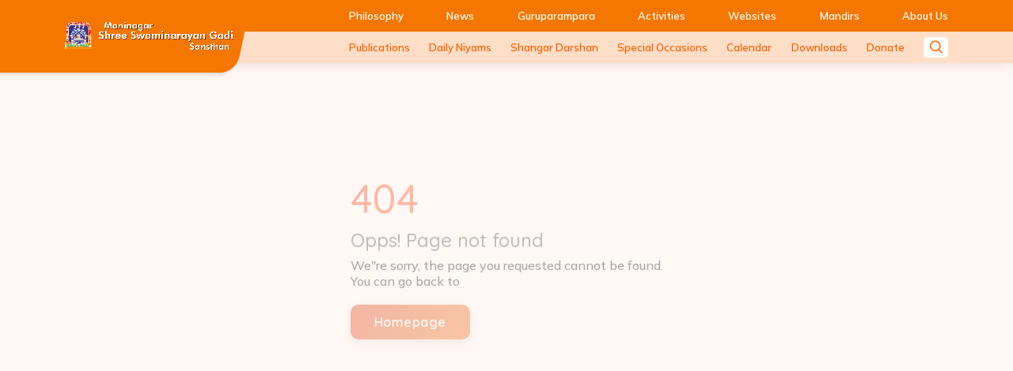

--- FILE ---
content_type: text/css; charset=UTF-8
request_url: https://www.swaminarayangadi.com/_next/static/css/b630965c23aae5a8.css
body_size: 107743
content:
@charset "UTF-8";/*!
 * Bootstrap  v5.3.3 (https://getbootstrap.com/)
 * Copyright 2011-2024 The Bootstrap Authors
 * Licensed under MIT (https://github.com/twbs/bootstrap/blob/main/LICENSE)
 */:root,[data-bs-theme=light]{--bs-blue:#0d6efd;--bs-indigo:#6610f2;--bs-purple:#6f42c1;--bs-pink:#d63384;--bs-red:#dc3545;--bs-orange:#fd7e14;--bs-yellow:#ffc107;--bs-green:#198754;--bs-teal:#20c997;--bs-cyan:#0dcaf0;--bs-black:#000;--bs-white:#fff;--bs-gray:#6c757d;--bs-gray-dark:#343a40;--bs-gray-100:#f8f9fa;--bs-gray-200:#e9ecef;--bs-gray-300:#dee2e6;--bs-gray-400:#ced4da;--bs-gray-500:#adb5bd;--bs-gray-600:#6c757d;--bs-gray-700:#495057;--bs-gray-800:#343a40;--bs-gray-900:#212529;--bs-primary:#0d6efd;--bs-secondary:#6c757d;--bs-success:#198754;--bs-info:#0dcaf0;--bs-warning:#ffc107;--bs-danger:#dc3545;--bs-light:#f8f9fa;--bs-dark:#212529;--bs-primary-rgb:13,110,253;--bs-secondary-rgb:108,117,125;--bs-success-rgb:25,135,84;--bs-info-rgb:13,202,240;--bs-warning-rgb:255,193,7;--bs-danger-rgb:220,53,69;--bs-light-rgb:248,249,250;--bs-dark-rgb:33,37,41;--bs-primary-text-emphasis:#052c65;--bs-secondary-text-emphasis:#2b2f32;--bs-success-text-emphasis:#0a3622;--bs-info-text-emphasis:#055160;--bs-warning-text-emphasis:#664d03;--bs-danger-text-emphasis:#58151c;--bs-light-text-emphasis:#495057;--bs-dark-text-emphasis:#495057;--bs-primary-bg-subtle:#cfe2ff;--bs-secondary-bg-subtle:#e2e3e5;--bs-success-bg-subtle:#d1e7dd;--bs-info-bg-subtle:#cff4fc;--bs-warning-bg-subtle:#fff3cd;--bs-danger-bg-subtle:#f8d7da;--bs-light-bg-subtle:#fcfcfd;--bs-dark-bg-subtle:#ced4da;--bs-primary-border-subtle:#9ec5fe;--bs-secondary-border-subtle:#c4c8cb;--bs-success-border-subtle:#a3cfbb;--bs-info-border-subtle:#9eeaf9;--bs-warning-border-subtle:#ffe69c;--bs-danger-border-subtle:#f1aeb5;--bs-light-border-subtle:#e9ecef;--bs-dark-border-subtle:#adb5bd;--bs-white-rgb:255,255,255;--bs-black-rgb:0,0,0;--bs-font-sans-serif:system-ui,-apple-system,"Segoe UI",Roboto,"Helvetica Neue","Noto Sans","Liberation Sans",Arial,sans-serif,"Apple Color Emoji","Segoe UI Emoji","Segoe UI Symbol","Noto Color Emoji";--bs-font-monospace:SFMono-Regular,Menlo,Monaco,Consolas,"Liberation Mono","Courier New",monospace;--bs-gradient:linear-gradient(180deg,hsla(0,0%,100%,.15),hsla(0,0%,100%,0));--bs-body-font-family:var(--bs-font-sans-serif);--bs-body-font-size:1rem;--bs-body-font-weight:400;--bs-body-line-height:1.5;--bs-body-color:#212529;--bs-body-color-rgb:33,37,41;--bs-body-bg:#fff;--bs-body-bg-rgb:255,255,255;--bs-emphasis-color:#000;--bs-emphasis-color-rgb:0,0,0;--bs-secondary-color:rgba(33,37,41,.75);--bs-secondary-color-rgb:33,37,41;--bs-secondary-bg:#e9ecef;--bs-secondary-bg-rgb:233,236,239;--bs-tertiary-color:rgba(33,37,41,.5);--bs-tertiary-color-rgb:33,37,41;--bs-tertiary-bg:#f8f9fa;--bs-tertiary-bg-rgb:248,249,250;--bs-heading-color:inherit;--bs-link-color:#0d6efd;--bs-link-color-rgb:13,110,253;--bs-link-decoration:underline;--bs-link-hover-color:#0a58ca;--bs-link-hover-color-rgb:10,88,202;--bs-code-color:#d63384;--bs-highlight-color:#212529;--bs-highlight-bg:#fff3cd;--bs-border-width:1px;--bs-border-style:solid;--bs-border-color:#dee2e6;--bs-border-color-translucent:rgba(0,0,0,.175);--bs-border-radius:0.375rem;--bs-border-radius-sm:0.25rem;--bs-border-radius-lg:0.5rem;--bs-border-radius-xl:1rem;--bs-border-radius-xxl:2rem;--bs-border-radius-2xl:var(--bs-border-radius-xxl);--bs-border-radius-pill:50rem;--bs-box-shadow:0 0.5rem 1rem rgba(0,0,0,.15);--bs-box-shadow-sm:0 0.125rem 0.25rem rgba(0,0,0,.075);--bs-box-shadow-lg:0 1rem 3rem rgba(0,0,0,.175);--bs-box-shadow-inset:inset 0 1px 2px rgba(0,0,0,.075);--bs-focus-ring-width:0.25rem;--bs-focus-ring-opacity:0.25;--bs-focus-ring-color:rgba(13,110,253,.25);--bs-form-valid-color:#198754;--bs-form-valid-border-color:#198754;--bs-form-invalid-color:#dc3545;--bs-form-invalid-border-color:#dc3545}[data-bs-theme=dark]{color-scheme:dark;--bs-body-color:#dee2e6;--bs-body-color-rgb:222,226,230;--bs-body-bg:#212529;--bs-body-bg-rgb:33,37,41;--bs-emphasis-color:#fff;--bs-emphasis-color-rgb:255,255,255;--bs-secondary-color:rgba(222,226,230,.75);--bs-secondary-color-rgb:222,226,230;--bs-secondary-bg:#343a40;--bs-secondary-bg-rgb:52,58,64;--bs-tertiary-color:rgba(222,226,230,.5);--bs-tertiary-color-rgb:222,226,230;--bs-tertiary-bg:#2b3035;--bs-tertiary-bg-rgb:43,48,53;--bs-primary-text-emphasis:#6ea8fe;--bs-secondary-text-emphasis:#a7acb1;--bs-success-text-emphasis:#75b798;--bs-info-text-emphasis:#6edff6;--bs-warning-text-emphasis:#ffda6a;--bs-danger-text-emphasis:#ea868f;--bs-light-text-emphasis:#f8f9fa;--bs-dark-text-emphasis:#dee2e6;--bs-primary-bg-subtle:#031633;--bs-secondary-bg-subtle:#161719;--bs-success-bg-subtle:#051b11;--bs-info-bg-subtle:#032830;--bs-warning-bg-subtle:#332701;--bs-danger-bg-subtle:#2c0b0e;--bs-light-bg-subtle:#343a40;--bs-dark-bg-subtle:#1a1d20;--bs-primary-border-subtle:#084298;--bs-secondary-border-subtle:#41464b;--bs-success-border-subtle:#0f5132;--bs-info-border-subtle:#087990;--bs-warning-border-subtle:#997404;--bs-danger-border-subtle:#842029;--bs-light-border-subtle:#495057;--bs-dark-border-subtle:#343a40;--bs-heading-color:inherit;--bs-link-color:#6ea8fe;--bs-link-hover-color:#8bb9fe;--bs-link-color-rgb:110,168,254;--bs-link-hover-color-rgb:139,185,254;--bs-code-color:#e685b5;--bs-highlight-color:#dee2e6;--bs-highlight-bg:#664d03;--bs-border-color:#495057;--bs-border-color-translucent:hsla(0,0%,100%,.15);--bs-form-valid-color:#75b798;--bs-form-valid-border-color:#75b798;--bs-form-invalid-color:#ea868f;--bs-form-invalid-border-color:#ea868f}*,:after,:before{box-sizing:border-box}@media (prefers-reduced-motion:no-preference){:root{scroll-behavior:smooth}}body{font-family:var(--bs-body-font-family);font-size:var(--bs-body-font-size);font-weight:var(--bs-body-font-weight);line-height:var(--bs-body-line-height);color:var(--bs-body-color);text-align:var(--bs-body-text-align);background-color:var(--bs-body-bg);-webkit-text-size-adjust:100%;-webkit-tap-highlight-color:transparent}hr{margin:1rem 0;color:inherit;border:0;border-top:var(--bs-border-width) solid;opacity:.25}.h1,.h2,.h3,.h4,.h5,.h6,h1,h2,h3,h4,h5,h6{margin-top:0;margin-bottom:.5rem;font-weight:500;line-height:1.2;color:var(--bs-heading-color)}.h1,h1{font-size:calc(1.375rem + 1.5vw)}@media (min-width:1200px){.h1,h1{font-size:2.5rem}}.h2,h2{font-size:calc(1.325rem + .9vw)}@media (min-width:1200px){.h2,h2{font-size:2rem}}.h3,h3{font-size:calc(1.3rem + .6vw)}@media (min-width:1200px){.h3,h3{font-size:1.75rem}}.h4,h4{font-size:calc(1.275rem + .3vw)}@media (min-width:1200px){.h4,h4{font-size:1.5rem}}.h5,h5{font-size:1.25rem}.h6,h6{font-size:1rem}p{margin-top:0;margin-bottom:1rem}abbr[title]{-webkit-text-decoration:underline dotted;text-decoration:underline dotted;cursor:help;-webkit-text-decoration-skip-ink:none;text-decoration-skip-ink:none}address{margin-bottom:1rem;font-style:normal;line-height:inherit}ol,ul{padding-left:2rem}dl,ol,ul{margin-top:0;margin-bottom:1rem}ol ol,ol ul,ul ol,ul ul{margin-bottom:0}dt{font-weight:700}dd{margin-bottom:.5rem;margin-left:0}blockquote{margin:0 0 1rem}b,strong{font-weight:bolder}.small,small{font-size:.875em}.mark,mark{padding:.1875em;color:var(--bs-highlight-color);background-color:var(--bs-highlight-bg)}sub,sup{position:relative;font-size:.75em;line-height:0;vertical-align:baseline}sub{bottom:-.25em}sup{top:-.5em}a{color:rgba(var(--bs-link-color-rgb),var(--bs-link-opacity,1));text-decoration:underline}a:hover{--bs-link-color-rgb:var(--bs-link-hover-color-rgb)}a:not([href]):not([class]),a:not([href]):not([class]):hover{color:inherit;text-decoration:none}code,kbd,pre,samp{font-family:var(--bs-font-monospace);font-size:1em}pre{display:block;margin-top:0;margin-bottom:1rem;overflow:auto;font-size:.875em}pre code{font-size:inherit;color:inherit;word-break:normal}code{font-size:.875em;color:var(--bs-code-color);word-wrap:break-word}a>code{color:inherit}kbd{padding:.1875rem .375rem;font-size:.875em;color:var(--bs-body-bg);background-color:var(--bs-body-color);border-radius:.25rem}kbd kbd{padding:0;font-size:1em}figure{margin:0 0 1rem}img,svg{vertical-align:middle}table{caption-side:bottom;border-collapse:collapse}caption{padding-top:.5rem;padding-bottom:.5rem;color:var(--bs-secondary-color);text-align:left}th{text-align:inherit;text-align:-webkit-match-parent}tbody,td,tfoot,th,thead,tr{border:0 solid;border-color:inherit}label{display:inline-block}button{border-radius:0}button:focus:not(:focus-visible){outline:0}button,input,optgroup,select,textarea{margin:0;font-family:inherit;font-size:inherit;line-height:inherit}button,select{text-transform:none}[role=button]{cursor:pointer}select{word-wrap:normal}select:disabled{opacity:1}[list]:not([type=date]):not([type=datetime-local]):not([type=month]):not([type=week]):not([type=time])::-webkit-calendar-picker-indicator{display:none!important}[type=button],[type=reset],[type=submit],button{-webkit-appearance:button}[type=button]:not(:disabled),[type=reset]:not(:disabled),[type=submit]:not(:disabled),button:not(:disabled){cursor:pointer}::-moz-focus-inner{padding:0;border-style:none}textarea{resize:vertical}fieldset{min-width:0;padding:0;margin:0;border:0}legend{float:left;width:100%;padding:0;margin-bottom:.5rem;font-size:calc(1.275rem + .3vw);line-height:inherit}@media (min-width:1200px){legend{font-size:1.5rem}}legend+*{clear:left}::-webkit-datetime-edit-day-field,::-webkit-datetime-edit-fields-wrapper,::-webkit-datetime-edit-hour-field,::-webkit-datetime-edit-minute,::-webkit-datetime-edit-month-field,::-webkit-datetime-edit-text,::-webkit-datetime-edit-year-field{padding:0}::-webkit-inner-spin-button{height:auto}[type=search]{-webkit-appearance:textfield;outline-offset:-2px}::-webkit-search-decoration{-webkit-appearance:none}::-webkit-color-swatch-wrapper{padding:0}::-webkit-file-upload-button{font:inherit;-webkit-appearance:button}::file-selector-button{font:inherit;-webkit-appearance:button}output{display:inline-block}iframe{border:0}summary{display:list-item;cursor:pointer}progress{vertical-align:baseline}[hidden]{display:none!important}.lead{font-size:1.25rem;font-weight:300}.display-1{font-size:calc(1.625rem + 4.5vw);font-weight:300;line-height:1.2}@media (min-width:1200px){.display-1{font-size:5rem}}.display-2{font-size:calc(1.575rem + 3.9vw);font-weight:300;line-height:1.2}@media (min-width:1200px){.display-2{font-size:4.5rem}}.display-3{font-size:calc(1.525rem + 3.3vw);font-weight:300;line-height:1.2}@media (min-width:1200px){.display-3{font-size:4rem}}.display-4{font-size:calc(1.475rem + 2.7vw);font-weight:300;line-height:1.2}@media (min-width:1200px){.display-4{font-size:3.5rem}}.display-5{font-size:calc(1.425rem + 2.1vw);font-weight:300;line-height:1.2}@media (min-width:1200px){.display-5{font-size:3rem}}.display-6{font-size:calc(1.375rem + 1.5vw);font-weight:300;line-height:1.2}@media (min-width:1200px){.display-6{font-size:2.5rem}}.list-inline,.list-unstyled{padding-left:0;list-style:none}.list-inline-item{display:inline-block}.list-inline-item:not(:last-child){margin-right:.5rem}.initialism{font-size:.875em;text-transform:uppercase}.blockquote{margin-bottom:1rem;font-size:1.25rem}.blockquote>:last-child{margin-bottom:0}.blockquote-footer{margin-top:-1rem;margin-bottom:1rem;font-size:.875em;color:#6c757d}.blockquote-footer:before{content:"— "}.img-fluid,.img-thumbnail{max-width:100%;height:auto}.img-thumbnail{padding:.25rem;background-color:var(--bs-body-bg);border:var(--bs-border-width) solid var(--bs-border-color);border-radius:var(--bs-border-radius)}.figure{display:inline-block}.figure-img{margin-bottom:.5rem;line-height:1}.figure-caption{font-size:.875em;color:var(--bs-secondary-color)}.container,.container-fluid,.container-lg,.container-md,.container-sm,.container-xl,.container-xxl{--bs-gutter-x:1.5rem;--bs-gutter-y:0;width:100%;padding-right:calc(var(--bs-gutter-x) * .5);padding-left:calc(var(--bs-gutter-x) * .5);margin-right:auto;margin-left:auto}@media (min-width:576px){.container,.container-sm{max-width:540px}}@media (min-width:768px){.container,.container-md,.container-sm{max-width:720px}}@media (min-width:992px){.container,.container-lg,.container-md,.container-sm{max-width:960px}}@media (min-width:1200px){.container,.container-lg,.container-md,.container-sm,.container-xl{max-width:1140px}}@media (min-width:1400px){.container,.container-lg,.container-md,.container-sm,.container-xl,.container-xxl{max-width:1320px}}:root{--bs-breakpoint-xs:0;--bs-breakpoint-sm:576px;--bs-breakpoint-md:768px;--bs-breakpoint-lg:992px;--bs-breakpoint-xl:1200px;--bs-breakpoint-xxl:1400px}.row{--bs-gutter-x:1.5rem;--bs-gutter-y:0;display:flex;flex-wrap:wrap;margin-top:calc(-1 * var(--bs-gutter-y));margin-right:calc(-.5 * var(--bs-gutter-x));margin-left:calc(-.5 * var(--bs-gutter-x))}.row>*{flex-shrink:0;width:100%;max-width:100%;padding-right:calc(var(--bs-gutter-x) * .5);padding-left:calc(var(--bs-gutter-x) * .5);margin-top:var(--bs-gutter-y)}.col{flex:1 0}.row-cols-auto>*{flex:0 0 auto;width:auto}.row-cols-1>*{flex:0 0 auto;width:100%}.row-cols-2>*{flex:0 0 auto;width:50%}.row-cols-3>*{flex:0 0 auto;width:33.33333333%}.row-cols-4>*{flex:0 0 auto;width:25%}.row-cols-5>*{flex:0 0 auto;width:20%}.row-cols-6>*{flex:0 0 auto;width:16.66666667%}.col-auto{flex:0 0 auto;width:auto}.col-1{flex:0 0 auto;width:8.33333333%}.col-2{flex:0 0 auto;width:16.66666667%}.col-3{flex:0 0 auto;width:25%}.col-4{flex:0 0 auto;width:33.33333333%}.col-5{flex:0 0 auto;width:41.66666667%}.col-6{flex:0 0 auto;width:50%}.col-7{flex:0 0 auto;width:58.33333333%}.col-8{flex:0 0 auto;width:66.66666667%}.col-9{flex:0 0 auto;width:75%}.col-10{flex:0 0 auto;width:83.33333333%}.col-11{flex:0 0 auto;width:91.66666667%}.col-12{flex:0 0 auto;width:100%}.offset-1{margin-left:8.33333333%}.offset-2{margin-left:16.66666667%}.offset-3{margin-left:25%}.offset-4{margin-left:33.33333333%}.offset-5{margin-left:41.66666667%}.offset-6{margin-left:50%}.offset-7{margin-left:58.33333333%}.offset-8{margin-left:66.66666667%}.offset-9{margin-left:75%}.offset-10{margin-left:83.33333333%}.offset-11{margin-left:91.66666667%}.g-0,.gx-0{--bs-gutter-x:0}.g-0,.gy-0{--bs-gutter-y:0}.g-1,.gx-1{--bs-gutter-x:0.25rem}.g-1,.gy-1{--bs-gutter-y:0.25rem}.g-2,.gx-2{--bs-gutter-x:0.5rem}.g-2,.gy-2{--bs-gutter-y:0.5rem}.g-3,.gx-3{--bs-gutter-x:1rem}.g-3,.gy-3{--bs-gutter-y:1rem}.g-4,.gx-4{--bs-gutter-x:1.5rem}.g-4,.gy-4{--bs-gutter-y:1.5rem}.g-5,.gx-5{--bs-gutter-x:3rem}.g-5,.gy-5{--bs-gutter-y:3rem}@media (min-width:576px){.col-sm{flex:1 0}.row-cols-sm-auto>*{flex:0 0 auto;width:auto}.row-cols-sm-1>*{flex:0 0 auto;width:100%}.row-cols-sm-2>*{flex:0 0 auto;width:50%}.row-cols-sm-3>*{flex:0 0 auto;width:33.33333333%}.row-cols-sm-4>*{flex:0 0 auto;width:25%}.row-cols-sm-5>*{flex:0 0 auto;width:20%}.row-cols-sm-6>*{flex:0 0 auto;width:16.66666667%}.col-sm-auto{flex:0 0 auto;width:auto}.col-sm-1{flex:0 0 auto;width:8.33333333%}.col-sm-2{flex:0 0 auto;width:16.66666667%}.col-sm-3{flex:0 0 auto;width:25%}.col-sm-4{flex:0 0 auto;width:33.33333333%}.col-sm-5{flex:0 0 auto;width:41.66666667%}.col-sm-6{flex:0 0 auto;width:50%}.col-sm-7{flex:0 0 auto;width:58.33333333%}.col-sm-8{flex:0 0 auto;width:66.66666667%}.col-sm-9{flex:0 0 auto;width:75%}.col-sm-10{flex:0 0 auto;width:83.33333333%}.col-sm-11{flex:0 0 auto;width:91.66666667%}.col-sm-12{flex:0 0 auto;width:100%}.offset-sm-0{margin-left:0}.offset-sm-1{margin-left:8.33333333%}.offset-sm-2{margin-left:16.66666667%}.offset-sm-3{margin-left:25%}.offset-sm-4{margin-left:33.33333333%}.offset-sm-5{margin-left:41.66666667%}.offset-sm-6{margin-left:50%}.offset-sm-7{margin-left:58.33333333%}.offset-sm-8{margin-left:66.66666667%}.offset-sm-9{margin-left:75%}.offset-sm-10{margin-left:83.33333333%}.offset-sm-11{margin-left:91.66666667%}.g-sm-0,.gx-sm-0{--bs-gutter-x:0}.g-sm-0,.gy-sm-0{--bs-gutter-y:0}.g-sm-1,.gx-sm-1{--bs-gutter-x:0.25rem}.g-sm-1,.gy-sm-1{--bs-gutter-y:0.25rem}.g-sm-2,.gx-sm-2{--bs-gutter-x:0.5rem}.g-sm-2,.gy-sm-2{--bs-gutter-y:0.5rem}.g-sm-3,.gx-sm-3{--bs-gutter-x:1rem}.g-sm-3,.gy-sm-3{--bs-gutter-y:1rem}.g-sm-4,.gx-sm-4{--bs-gutter-x:1.5rem}.g-sm-4,.gy-sm-4{--bs-gutter-y:1.5rem}.g-sm-5,.gx-sm-5{--bs-gutter-x:3rem}.g-sm-5,.gy-sm-5{--bs-gutter-y:3rem}}@media (min-width:768px){.col-md{flex:1 0}.row-cols-md-auto>*{flex:0 0 auto;width:auto}.row-cols-md-1>*{flex:0 0 auto;width:100%}.row-cols-md-2>*{flex:0 0 auto;width:50%}.row-cols-md-3>*{flex:0 0 auto;width:33.33333333%}.row-cols-md-4>*{flex:0 0 auto;width:25%}.row-cols-md-5>*{flex:0 0 auto;width:20%}.row-cols-md-6>*{flex:0 0 auto;width:16.66666667%}.col-md-auto{flex:0 0 auto;width:auto}.col-md-1{flex:0 0 auto;width:8.33333333%}.col-md-2{flex:0 0 auto;width:16.66666667%}.col-md-3{flex:0 0 auto;width:25%}.col-md-4{flex:0 0 auto;width:33.33333333%}.col-md-5{flex:0 0 auto;width:41.66666667%}.col-md-6{flex:0 0 auto;width:50%}.col-md-7{flex:0 0 auto;width:58.33333333%}.col-md-8{flex:0 0 auto;width:66.66666667%}.col-md-9{flex:0 0 auto;width:75%}.col-md-10{flex:0 0 auto;width:83.33333333%}.col-md-11{flex:0 0 auto;width:91.66666667%}.col-md-12{flex:0 0 auto;width:100%}.offset-md-0{margin-left:0}.offset-md-1{margin-left:8.33333333%}.offset-md-2{margin-left:16.66666667%}.offset-md-3{margin-left:25%}.offset-md-4{margin-left:33.33333333%}.offset-md-5{margin-left:41.66666667%}.offset-md-6{margin-left:50%}.offset-md-7{margin-left:58.33333333%}.offset-md-8{margin-left:66.66666667%}.offset-md-9{margin-left:75%}.offset-md-10{margin-left:83.33333333%}.offset-md-11{margin-left:91.66666667%}.g-md-0,.gx-md-0{--bs-gutter-x:0}.g-md-0,.gy-md-0{--bs-gutter-y:0}.g-md-1,.gx-md-1{--bs-gutter-x:0.25rem}.g-md-1,.gy-md-1{--bs-gutter-y:0.25rem}.g-md-2,.gx-md-2{--bs-gutter-x:0.5rem}.g-md-2,.gy-md-2{--bs-gutter-y:0.5rem}.g-md-3,.gx-md-3{--bs-gutter-x:1rem}.g-md-3,.gy-md-3{--bs-gutter-y:1rem}.g-md-4,.gx-md-4{--bs-gutter-x:1.5rem}.g-md-4,.gy-md-4{--bs-gutter-y:1.5rem}.g-md-5,.gx-md-5{--bs-gutter-x:3rem}.g-md-5,.gy-md-5{--bs-gutter-y:3rem}}@media (min-width:992px){.col-lg{flex:1 0}.row-cols-lg-auto>*{flex:0 0 auto;width:auto}.row-cols-lg-1>*{flex:0 0 auto;width:100%}.row-cols-lg-2>*{flex:0 0 auto;width:50%}.row-cols-lg-3>*{flex:0 0 auto;width:33.33333333%}.row-cols-lg-4>*{flex:0 0 auto;width:25%}.row-cols-lg-5>*{flex:0 0 auto;width:20%}.row-cols-lg-6>*{flex:0 0 auto;width:16.66666667%}.col-lg-auto{flex:0 0 auto;width:auto}.col-lg-1{flex:0 0 auto;width:8.33333333%}.col-lg-2{flex:0 0 auto;width:16.66666667%}.col-lg-3{flex:0 0 auto;width:25%}.col-lg-4{flex:0 0 auto;width:33.33333333%}.col-lg-5{flex:0 0 auto;width:41.66666667%}.col-lg-6{flex:0 0 auto;width:50%}.col-lg-7{flex:0 0 auto;width:58.33333333%}.col-lg-8{flex:0 0 auto;width:66.66666667%}.col-lg-9{flex:0 0 auto;width:75%}.col-lg-10{flex:0 0 auto;width:83.33333333%}.col-lg-11{flex:0 0 auto;width:91.66666667%}.col-lg-12{flex:0 0 auto;width:100%}.offset-lg-0{margin-left:0}.offset-lg-1{margin-left:8.33333333%}.offset-lg-2{margin-left:16.66666667%}.offset-lg-3{margin-left:25%}.offset-lg-4{margin-left:33.33333333%}.offset-lg-5{margin-left:41.66666667%}.offset-lg-6{margin-left:50%}.offset-lg-7{margin-left:58.33333333%}.offset-lg-8{margin-left:66.66666667%}.offset-lg-9{margin-left:75%}.offset-lg-10{margin-left:83.33333333%}.offset-lg-11{margin-left:91.66666667%}.g-lg-0,.gx-lg-0{--bs-gutter-x:0}.g-lg-0,.gy-lg-0{--bs-gutter-y:0}.g-lg-1,.gx-lg-1{--bs-gutter-x:0.25rem}.g-lg-1,.gy-lg-1{--bs-gutter-y:0.25rem}.g-lg-2,.gx-lg-2{--bs-gutter-x:0.5rem}.g-lg-2,.gy-lg-2{--bs-gutter-y:0.5rem}.g-lg-3,.gx-lg-3{--bs-gutter-x:1rem}.g-lg-3,.gy-lg-3{--bs-gutter-y:1rem}.g-lg-4,.gx-lg-4{--bs-gutter-x:1.5rem}.g-lg-4,.gy-lg-4{--bs-gutter-y:1.5rem}.g-lg-5,.gx-lg-5{--bs-gutter-x:3rem}.g-lg-5,.gy-lg-5{--bs-gutter-y:3rem}}@media (min-width:1200px){.col-xl{flex:1 0}.row-cols-xl-auto>*{flex:0 0 auto;width:auto}.row-cols-xl-1>*{flex:0 0 auto;width:100%}.row-cols-xl-2>*{flex:0 0 auto;width:50%}.row-cols-xl-3>*{flex:0 0 auto;width:33.33333333%}.row-cols-xl-4>*{flex:0 0 auto;width:25%}.row-cols-xl-5>*{flex:0 0 auto;width:20%}.row-cols-xl-6>*{flex:0 0 auto;width:16.66666667%}.col-xl-auto{flex:0 0 auto;width:auto}.col-xl-1{flex:0 0 auto;width:8.33333333%}.col-xl-2{flex:0 0 auto;width:16.66666667%}.col-xl-3{flex:0 0 auto;width:25%}.col-xl-4{flex:0 0 auto;width:33.33333333%}.col-xl-5{flex:0 0 auto;width:41.66666667%}.col-xl-6{flex:0 0 auto;width:50%}.col-xl-7{flex:0 0 auto;width:58.33333333%}.col-xl-8{flex:0 0 auto;width:66.66666667%}.col-xl-9{flex:0 0 auto;width:75%}.col-xl-10{flex:0 0 auto;width:83.33333333%}.col-xl-11{flex:0 0 auto;width:91.66666667%}.col-xl-12{flex:0 0 auto;width:100%}.offset-xl-0{margin-left:0}.offset-xl-1{margin-left:8.33333333%}.offset-xl-2{margin-left:16.66666667%}.offset-xl-3{margin-left:25%}.offset-xl-4{margin-left:33.33333333%}.offset-xl-5{margin-left:41.66666667%}.offset-xl-6{margin-left:50%}.offset-xl-7{margin-left:58.33333333%}.offset-xl-8{margin-left:66.66666667%}.offset-xl-9{margin-left:75%}.offset-xl-10{margin-left:83.33333333%}.offset-xl-11{margin-left:91.66666667%}.g-xl-0,.gx-xl-0{--bs-gutter-x:0}.g-xl-0,.gy-xl-0{--bs-gutter-y:0}.g-xl-1,.gx-xl-1{--bs-gutter-x:0.25rem}.g-xl-1,.gy-xl-1{--bs-gutter-y:0.25rem}.g-xl-2,.gx-xl-2{--bs-gutter-x:0.5rem}.g-xl-2,.gy-xl-2{--bs-gutter-y:0.5rem}.g-xl-3,.gx-xl-3{--bs-gutter-x:1rem}.g-xl-3,.gy-xl-3{--bs-gutter-y:1rem}.g-xl-4,.gx-xl-4{--bs-gutter-x:1.5rem}.g-xl-4,.gy-xl-4{--bs-gutter-y:1.5rem}.g-xl-5,.gx-xl-5{--bs-gutter-x:3rem}.g-xl-5,.gy-xl-5{--bs-gutter-y:3rem}}@media (min-width:1400px){.col-xxl{flex:1 0}.row-cols-xxl-auto>*{flex:0 0 auto;width:auto}.row-cols-xxl-1>*{flex:0 0 auto;width:100%}.row-cols-xxl-2>*{flex:0 0 auto;width:50%}.row-cols-xxl-3>*{flex:0 0 auto;width:33.33333333%}.row-cols-xxl-4>*{flex:0 0 auto;width:25%}.row-cols-xxl-5>*{flex:0 0 auto;width:20%}.row-cols-xxl-6>*{flex:0 0 auto;width:16.66666667%}.col-xxl-auto{flex:0 0 auto;width:auto}.col-xxl-1{flex:0 0 auto;width:8.33333333%}.col-xxl-2{flex:0 0 auto;width:16.66666667%}.col-xxl-3{flex:0 0 auto;width:25%}.col-xxl-4{flex:0 0 auto;width:33.33333333%}.col-xxl-5{flex:0 0 auto;width:41.66666667%}.col-xxl-6{flex:0 0 auto;width:50%}.col-xxl-7{flex:0 0 auto;width:58.33333333%}.col-xxl-8{flex:0 0 auto;width:66.66666667%}.col-xxl-9{flex:0 0 auto;width:75%}.col-xxl-10{flex:0 0 auto;width:83.33333333%}.col-xxl-11{flex:0 0 auto;width:91.66666667%}.col-xxl-12{flex:0 0 auto;width:100%}.offset-xxl-0{margin-left:0}.offset-xxl-1{margin-left:8.33333333%}.offset-xxl-2{margin-left:16.66666667%}.offset-xxl-3{margin-left:25%}.offset-xxl-4{margin-left:33.33333333%}.offset-xxl-5{margin-left:41.66666667%}.offset-xxl-6{margin-left:50%}.offset-xxl-7{margin-left:58.33333333%}.offset-xxl-8{margin-left:66.66666667%}.offset-xxl-9{margin-left:75%}.offset-xxl-10{margin-left:83.33333333%}.offset-xxl-11{margin-left:91.66666667%}.g-xxl-0,.gx-xxl-0{--bs-gutter-x:0}.g-xxl-0,.gy-xxl-0{--bs-gutter-y:0}.g-xxl-1,.gx-xxl-1{--bs-gutter-x:0.25rem}.g-xxl-1,.gy-xxl-1{--bs-gutter-y:0.25rem}.g-xxl-2,.gx-xxl-2{--bs-gutter-x:0.5rem}.g-xxl-2,.gy-xxl-2{--bs-gutter-y:0.5rem}.g-xxl-3,.gx-xxl-3{--bs-gutter-x:1rem}.g-xxl-3,.gy-xxl-3{--bs-gutter-y:1rem}.g-xxl-4,.gx-xxl-4{--bs-gutter-x:1.5rem}.g-xxl-4,.gy-xxl-4{--bs-gutter-y:1.5rem}.g-xxl-5,.gx-xxl-5{--bs-gutter-x:3rem}.g-xxl-5,.gy-xxl-5{--bs-gutter-y:3rem}}.table{--bs-table-color-type:initial;--bs-table-bg-type:initial;--bs-table-color-state:initial;--bs-table-bg-state:initial;--bs-table-color:var(--bs-emphasis-color);--bs-table-bg:var(--bs-body-bg);--bs-table-border-color:var(--bs-border-color);--bs-table-accent-bg:transparent;--bs-table-striped-color:var(--bs-emphasis-color);--bs-table-striped-bg:rgba(var(--bs-emphasis-color-rgb),0.05);--bs-table-active-color:var(--bs-emphasis-color);--bs-table-active-bg:rgba(var(--bs-emphasis-color-rgb),0.1);--bs-table-hover-color:var(--bs-emphasis-color);--bs-table-hover-bg:rgba(var(--bs-emphasis-color-rgb),0.075);width:100%;margin-bottom:1rem;vertical-align:top;border-color:var(--bs-table-border-color)}.table>:not(caption)>*>*{padding:.5rem;color:var(--bs-table-color-state,var(--bs-table-color-type,var(--bs-table-color)));background-color:var(--bs-table-bg);border-bottom-width:var(--bs-border-width);box-shadow:inset 0 0 0 9999px var(--bs-table-bg-state,var(--bs-table-bg-type,var(--bs-table-accent-bg)))}.table>tbody{vertical-align:inherit}.table>thead{vertical-align:bottom}.table-group-divider{border-top:calc(var(--bs-border-width) * 2) solid}.caption-top{caption-side:top}.table-sm>:not(caption)>*>*{padding:.25rem}.table-bordered>:not(caption)>*{border-width:var(--bs-border-width) 0}.table-bordered>:not(caption)>*>*{border-width:0 var(--bs-border-width)}.table-borderless>:not(caption)>*>*{border-bottom-width:0}.table-borderless>:not(:first-child){border-top-width:0}.table-striped-columns>:not(caption)>tr>:nth-child(2n),.table-striped>tbody>tr:nth-of-type(odd)>*{--bs-table-color-type:var(--bs-table-striped-color);--bs-table-bg-type:var(--bs-table-striped-bg)}.table-active{--bs-table-color-state:var(--bs-table-active-color);--bs-table-bg-state:var(--bs-table-active-bg)}.table-hover>tbody>tr:hover>*{--bs-table-color-state:var(--bs-table-hover-color);--bs-table-bg-state:var(--bs-table-hover-bg)}.table-primary{--bs-table-color:#000;--bs-table-bg:#cfe2ff;--bs-table-border-color:#a6b5cc;--bs-table-striped-bg:#c5d7f2;--bs-table-striped-color:#000;--bs-table-active-bg:#bacbe6;--bs-table-active-color:#000;--bs-table-hover-bg:#bfd1ec;--bs-table-hover-color:#000}.table-primary,.table-secondary{color:var(--bs-table-color);border-color:var(--bs-table-border-color)}.table-secondary{--bs-table-color:#000;--bs-table-bg:#e2e3e5;--bs-table-border-color:#b5b6b7;--bs-table-striped-bg:#d7d8da;--bs-table-striped-color:#000;--bs-table-active-bg:#cbccce;--bs-table-active-color:#000;--bs-table-hover-bg:#d1d2d4;--bs-table-hover-color:#000}.table-success{--bs-table-color:#000;--bs-table-bg:#d1e7dd;--bs-table-border-color:#a7b9b1;--bs-table-striped-bg:#c7dbd2;--bs-table-striped-color:#000;--bs-table-active-bg:#bcd0c7;--bs-table-active-color:#000;--bs-table-hover-bg:#c1d6cc;--bs-table-hover-color:#000}.table-info,.table-success{color:var(--bs-table-color);border-color:var(--bs-table-border-color)}.table-info{--bs-table-color:#000;--bs-table-bg:#cff4fc;--bs-table-border-color:#a6c3ca;--bs-table-striped-bg:#c5e8ef;--bs-table-striped-color:#000;--bs-table-active-bg:#badce3;--bs-table-active-color:#000;--bs-table-hover-bg:#bfe2e9;--bs-table-hover-color:#000}.table-warning{--bs-table-color:#000;--bs-table-bg:#fff3cd;--bs-table-border-color:#ccc2a4;--bs-table-striped-bg:#f2e7c3;--bs-table-striped-color:#000;--bs-table-active-bg:#e6dbb9;--bs-table-active-color:#000;--bs-table-hover-bg:#ece1be;--bs-table-hover-color:#000}.table-danger,.table-warning{color:var(--bs-table-color);border-color:var(--bs-table-border-color)}.table-danger{--bs-table-color:#000;--bs-table-bg:#f8d7da;--bs-table-border-color:#c6acae;--bs-table-striped-bg:#eccccf;--bs-table-striped-color:#000;--bs-table-active-bg:#dfc2c4;--bs-table-active-color:#000;--bs-table-hover-bg:#e5c7ca;--bs-table-hover-color:#000}.table-light{--bs-table-color:#000;--bs-table-bg:#f8f9fa;--bs-table-border-color:#c6c7c8;--bs-table-striped-bg:#ecedee;--bs-table-striped-color:#000;--bs-table-active-bg:#dfe0e1;--bs-table-active-color:#000;--bs-table-hover-bg:#e5e6e7;--bs-table-hover-color:#000}.table-dark,.table-light{color:var(--bs-table-color);border-color:var(--bs-table-border-color)}.table-dark{--bs-table-color:#fff;--bs-table-bg:#212529;--bs-table-border-color:#4d5154;--bs-table-striped-bg:#2c3034;--bs-table-striped-color:#fff;--bs-table-active-bg:#373b3e;--bs-table-active-color:#fff;--bs-table-hover-bg:#323539;--bs-table-hover-color:#fff}.table-responsive{overflow-x:auto;-webkit-overflow-scrolling:touch}@media (max-width:575.98px){.table-responsive-sm{overflow-x:auto;-webkit-overflow-scrolling:touch}}@media (max-width:767.98px){.table-responsive-md{overflow-x:auto;-webkit-overflow-scrolling:touch}}@media (max-width:991.98px){.table-responsive-lg{overflow-x:auto;-webkit-overflow-scrolling:touch}}@media (max-width:1199.98px){.table-responsive-xl{overflow-x:auto;-webkit-overflow-scrolling:touch}}@media (max-width:1399.98px){.table-responsive-xxl{overflow-x:auto;-webkit-overflow-scrolling:touch}}.form-label{margin-bottom:.5rem}.col-form-label{padding-top:calc(.375rem + var(--bs-border-width));padding-bottom:calc(.375rem + var(--bs-border-width));margin-bottom:0;font-size:inherit;line-height:1.5}.col-form-label-lg{padding-top:calc(.5rem + var(--bs-border-width));padding-bottom:calc(.5rem + var(--bs-border-width));font-size:1.25rem}.col-form-label-sm{padding-top:calc(.25rem + var(--bs-border-width));padding-bottom:calc(.25rem + var(--bs-border-width));font-size:.875rem}.form-text{margin-top:.25rem;font-size:.875em;color:var(--bs-secondary-color)}.form-control{display:block;width:100%;padding:.375rem .75rem;font-size:1rem;font-weight:400;line-height:1.5;color:var(--bs-body-color);-webkit-appearance:none;-moz-appearance:none;appearance:none;background-color:var(--bs-body-bg);background-clip:padding-box;border:var(--bs-border-width) solid var(--bs-border-color);border-radius:var(--bs-border-radius);transition:border-color .15s ease-in-out,box-shadow .15s ease-in-out}@media (prefers-reduced-motion:reduce){.form-control{transition:none}}.form-control[type=file]{overflow:hidden}.form-control[type=file]:not(:disabled):not([readonly]){cursor:pointer}.form-control:focus{color:var(--bs-body-color);background-color:var(--bs-body-bg);border-color:#86b7fe;outline:0;box-shadow:0 0 0 .25rem rgba(13,110,253,.25)}.form-control::-webkit-date-and-time-value{min-width:85px;height:1.5em;margin:0}.form-control::-webkit-datetime-edit{display:block;padding:0}.form-control::-moz-placeholder{color:var(--bs-secondary-color);opacity:1}.form-control:-ms-input-placeholder{color:var(--bs-secondary-color);opacity:1}.form-control::placeholder{color:var(--bs-secondary-color);opacity:1}.form-control:disabled{background-color:var(--bs-secondary-bg);opacity:1}.form-control::-webkit-file-upload-button{padding:.375rem .75rem;margin:-.375rem -.75rem;margin-inline-end:.75rem;color:var(--bs-body-color);background-color:var(--bs-tertiary-bg);pointer-events:none;border:0 solid;border-color:inherit;border-inline-end-width:var(--bs-border-width);border-radius:0;-webkit-transition:color .15s ease-in-out,background-color .15s ease-in-out,border-color .15s ease-in-out,box-shadow .15s ease-in-out;transition:color .15s ease-in-out,background-color .15s ease-in-out,border-color .15s ease-in-out,box-shadow .15s ease-in-out}.form-control::file-selector-button{padding:.375rem .75rem;margin:-.375rem -.75rem;margin-inline-end:.75rem;color:var(--bs-body-color);background-color:var(--bs-tertiary-bg);pointer-events:none;border:0 solid;border-color:inherit;border-inline-end-width:var(--bs-border-width);border-radius:0;transition:color .15s ease-in-out,background-color .15s ease-in-out,border-color .15s ease-in-out,box-shadow .15s ease-in-out}@media (prefers-reduced-motion:reduce){.form-control::-webkit-file-upload-button{-webkit-transition:none;transition:none}.form-control::file-selector-button{transition:none}}.form-control:hover:not(:disabled):not([readonly])::-webkit-file-upload-button{background-color:var(--bs-secondary-bg)}.form-control:hover:not(:disabled):not([readonly])::file-selector-button{background-color:var(--bs-secondary-bg)}.form-control-plaintext{display:block;width:100%;padding:.375rem 0;margin-bottom:0;line-height:1.5;color:var(--bs-body-color);background-color:transparent;border:solid transparent;border-width:var(--bs-border-width) 0}.form-control-plaintext:focus{outline:0}.form-control-plaintext.form-control-lg,.form-control-plaintext.form-control-sm{padding-right:0;padding-left:0}.form-control-sm{min-height:calc(1.5em + .5rem + calc(var(--bs-border-width) * 2));padding:.25rem .5rem;font-size:.875rem;border-radius:var(--bs-border-radius-sm)}.form-control-sm::-webkit-file-upload-button{padding:.25rem .5rem;margin:-.25rem -.5rem;margin-inline-end:.5rem}.form-control-sm::file-selector-button{padding:.25rem .5rem;margin:-.25rem -.5rem;margin-inline-end:.5rem}.form-control-lg{min-height:calc(1.5em + 1rem + calc(var(--bs-border-width) * 2));padding:.5rem 1rem;font-size:1.25rem;border-radius:var(--bs-border-radius-lg)}.form-control-lg::-webkit-file-upload-button{padding:.5rem 1rem;margin:-.5rem -1rem;margin-inline-end:1rem}.form-control-lg::file-selector-button{padding:.5rem 1rem;margin:-.5rem -1rem;margin-inline-end:1rem}textarea.form-control{min-height:calc(1.5em + .75rem + calc(var(--bs-border-width) * 2))}textarea.form-control-sm{min-height:calc(1.5em + .5rem + calc(var(--bs-border-width) * 2))}textarea.form-control-lg{min-height:calc(1.5em + 1rem + calc(var(--bs-border-width) * 2))}.form-control-color{width:3rem;height:calc(1.5em + .75rem + calc(var(--bs-border-width) * 2));padding:.375rem}.form-control-color:not(:disabled):not([readonly]){cursor:pointer}.form-control-color::-moz-color-swatch{border:0!important;border-radius:var(--bs-border-radius)}.form-control-color::-webkit-color-swatch{border:0!important;border-radius:var(--bs-border-radius)}.form-control-color.form-control-sm{height:calc(1.5em + .5rem + calc(var(--bs-border-width) * 2))}.form-control-color.form-control-lg{height:calc(1.5em + 1rem + calc(var(--bs-border-width) * 2))}.form-select{--bs-form-select-bg-img:url("data:image/svg+xml,%3csvg xmlns='http://www.w3.org/2000/svg' viewBox='0 0 16 16'%3e%3cpath fill='none' stroke='%23343a40' stroke-linecap='round' stroke-linejoin='round' stroke-width='2' d='m2 5 6 6 6-6'/%3e%3c/svg%3e");display:block;width:100%;padding:.375rem 2.25rem .375rem .75rem;font-size:1rem;font-weight:400;line-height:1.5;color:var(--bs-body-color);-webkit-appearance:none;-moz-appearance:none;appearance:none;background-color:var(--bs-body-bg);background-image:var(--bs-form-select-bg-img),var(--bs-form-select-bg-icon,none);background-repeat:no-repeat;background-position:right .75rem center;background-size:16px 12px;border:var(--bs-border-width) solid var(--bs-border-color);border-radius:var(--bs-border-radius);transition:border-color .15s ease-in-out,box-shadow .15s ease-in-out}@media (prefers-reduced-motion:reduce){.form-select{transition:none}}.form-select:focus{border-color:#86b7fe;outline:0;box-shadow:0 0 0 .25rem rgba(13,110,253,.25)}.form-select[multiple],.form-select[size]:not([size="1"]){padding-right:.75rem;background-image:none}.form-select:disabled{background-color:var(--bs-secondary-bg)}.form-select:-moz-focusring{color:transparent;text-shadow:0 0 0 var(--bs-body-color)}.form-select-sm{padding-top:.25rem;padding-bottom:.25rem;padding-left:.5rem;font-size:.875rem;border-radius:var(--bs-border-radius-sm)}.form-select-lg{padding-top:.5rem;padding-bottom:.5rem;padding-left:1rem;font-size:1.25rem;border-radius:var(--bs-border-radius-lg)}[data-bs-theme=dark] .form-select{--bs-form-select-bg-img:url("data:image/svg+xml,%3csvg xmlns='http://www.w3.org/2000/svg' viewBox='0 0 16 16'%3e%3cpath fill='none' stroke='%23dee2e6' stroke-linecap='round' stroke-linejoin='round' stroke-width='2' d='m2 5 6 6 6-6'/%3e%3c/svg%3e")}.form-check{display:block;min-height:1.5rem;padding-left:1.5em;margin-bottom:.125rem}.form-check .form-check-input{float:left;margin-left:-1.5em}.form-check-reverse{padding-right:1.5em;padding-left:0;text-align:right}.form-check-reverse .form-check-input{float:right;margin-right:-1.5em;margin-left:0}.form-check-input{--bs-form-check-bg:var(--bs-body-bg);flex-shrink:0;width:1em;height:1em;margin-top:.25em;vertical-align:top;-webkit-appearance:none;-moz-appearance:none;appearance:none;background-color:var(--bs-form-check-bg);background-image:var(--bs-form-check-bg-image);background-repeat:no-repeat;background-position:50%;background-size:contain;border:var(--bs-border-width) solid var(--bs-border-color);-webkit-print-color-adjust:exact;color-adjust:exact;print-color-adjust:exact}.form-check-input[type=checkbox]{border-radius:.25em}.form-check-input[type=radio]{border-radius:50%}.form-check-input:active{filter:brightness(90%)}.form-check-input:focus{border-color:#86b7fe;outline:0;box-shadow:0 0 0 .25rem rgba(13,110,253,.25)}.form-check-input:checked{background-color:#0d6efd;border-color:#0d6efd}.form-check-input:checked[type=checkbox]{--bs-form-check-bg-image:url("data:image/svg+xml,%3csvg xmlns='http://www.w3.org/2000/svg' viewBox='0 0 20 20'%3e%3cpath fill='none' stroke='%23fff' stroke-linecap='round' stroke-linejoin='round' stroke-width='3' d='m6 10 3 3 6-6'/%3e%3c/svg%3e")}.form-check-input:checked[type=radio]{--bs-form-check-bg-image:url("data:image/svg+xml,%3csvg xmlns='http://www.w3.org/2000/svg' viewBox='-4 -4 8 8'%3e%3ccircle r='2' fill='%23fff'/%3e%3c/svg%3e")}.form-check-input[type=checkbox]:indeterminate{background-color:#0d6efd;border-color:#0d6efd;--bs-form-check-bg-image:url("data:image/svg+xml,%3csvg xmlns='http://www.w3.org/2000/svg' viewBox='0 0 20 20'%3e%3cpath fill='none' stroke='%23fff' stroke-linecap='round' stroke-linejoin='round' stroke-width='3' d='M6 10h8'/%3e%3c/svg%3e")}.form-check-input:disabled{pointer-events:none;filter:none;opacity:.5}.form-check-input:disabled~.form-check-label,.form-check-input[disabled]~.form-check-label{cursor:default;opacity:.5}.form-switch{padding-left:2.5em}.form-switch .form-check-input{--bs-form-switch-bg:url("data:image/svg+xml,%3csvg xmlns='http://www.w3.org/2000/svg' viewBox='-4 -4 8 8'%3e%3ccircle r='3' fill='rgba%280, 0, 0, 0.25%29'/%3e%3c/svg%3e");width:2em;margin-left:-2.5em;background-image:var(--bs-form-switch-bg);background-position:0;border-radius:2em;transition:background-position .15s ease-in-out}@media (prefers-reduced-motion:reduce){.form-switch .form-check-input{transition:none}}.form-switch .form-check-input:focus{--bs-form-switch-bg:url("data:image/svg+xml,%3csvg xmlns='http://www.w3.org/2000/svg' viewBox='-4 -4 8 8'%3e%3ccircle r='3' fill='%2386b7fe'/%3e%3c/svg%3e")}.form-switch .form-check-input:checked{background-position:100%;--bs-form-switch-bg:url("data:image/svg+xml,%3csvg xmlns='http://www.w3.org/2000/svg' viewBox='-4 -4 8 8'%3e%3ccircle r='3' fill='%23fff'/%3e%3c/svg%3e")}.form-switch.form-check-reverse{padding-right:2.5em;padding-left:0}.form-switch.form-check-reverse .form-check-input{margin-right:-2.5em;margin-left:0}.form-check-inline{display:inline-block;margin-right:1rem}.btn-check{position:absolute;clip:rect(0,0,0,0);pointer-events:none}.btn-check:disabled+.btn,.btn-check[disabled]+.btn{pointer-events:none;filter:none;opacity:.65}[data-bs-theme=dark] .form-switch .form-check-input:not(:checked):not(:focus){--bs-form-switch-bg:url("data:image/svg+xml,%3csvg xmlns='http://www.w3.org/2000/svg' viewBox='-4 -4 8 8'%3e%3ccircle r='3' fill='rgba%28255, 255, 255, 0.25%29'/%3e%3c/svg%3e")}.form-range{width:100%;height:1.5rem;padding:0;-webkit-appearance:none;-moz-appearance:none;appearance:none;background-color:transparent}.form-range:focus{outline:0}.form-range:focus::-webkit-slider-thumb{box-shadow:0 0 0 1px #fff,0 0 0 .25rem rgba(13,110,253,.25)}.form-range:focus::-moz-range-thumb{box-shadow:0 0 0 1px #fff,0 0 0 .25rem rgba(13,110,253,.25)}.form-range::-moz-focus-outer{border:0}.form-range::-webkit-slider-thumb{width:1rem;height:1rem;margin-top:-.25rem;-webkit-appearance:none;appearance:none;background-color:#0d6efd;border:0;border-radius:1rem;-webkit-transition:background-color .15s ease-in-out,border-color .15s ease-in-out,box-shadow .15s ease-in-out;transition:background-color .15s ease-in-out,border-color .15s ease-in-out,box-shadow .15s ease-in-out}@media (prefers-reduced-motion:reduce){.form-range::-webkit-slider-thumb{-webkit-transition:none;transition:none}}.form-range::-webkit-slider-thumb:active{background-color:#b6d4fe}.form-range::-webkit-slider-runnable-track{width:100%;height:.5rem;color:transparent;cursor:pointer;background-color:var(--bs-secondary-bg);border-color:transparent;border-radius:1rem}.form-range::-moz-range-thumb{width:1rem;height:1rem;-moz-appearance:none;appearance:none;background-color:#0d6efd;border:0;border-radius:1rem;-moz-transition:background-color .15s ease-in-out,border-color .15s ease-in-out,box-shadow .15s ease-in-out;transition:background-color .15s ease-in-out,border-color .15s ease-in-out,box-shadow .15s ease-in-out}@media (prefers-reduced-motion:reduce){.form-range::-moz-range-thumb{-moz-transition:none;transition:none}}.form-range::-moz-range-thumb:active{background-color:#b6d4fe}.form-range::-moz-range-track{width:100%;height:.5rem;color:transparent;cursor:pointer;background-color:var(--bs-secondary-bg);border-color:transparent;border-radius:1rem}.form-range:disabled{pointer-events:none}.form-range:disabled::-webkit-slider-thumb{background-color:var(--bs-secondary-color)}.form-range:disabled::-moz-range-thumb{background-color:var(--bs-secondary-color)}.form-floating{position:relative}.form-floating>.form-control,.form-floating>.form-control-plaintext,.form-floating>.form-select{height:calc(3.5rem + calc(var(--bs-border-width) * 2));min-height:calc(3.5rem + calc(var(--bs-border-width) * 2));line-height:1.25}.form-floating>label{position:absolute;top:0;left:0;z-index:2;height:100%;padding:1rem .75rem;overflow:hidden;text-align:start;text-overflow:ellipsis;white-space:nowrap;pointer-events:none;border:var(--bs-border-width) solid transparent;transform-origin:0 0;transition:opacity .1s ease-in-out,transform .1s ease-in-out}@media (prefers-reduced-motion:reduce){.form-floating>label{transition:none}}.form-floating>.form-control,.form-floating>.form-control-plaintext{padding:1rem .75rem}.form-floating>.form-control-plaintext::-moz-placeholder,.form-floating>.form-control::-moz-placeholder{color:transparent}.form-floating>.form-control-plaintext:-ms-input-placeholder,.form-floating>.form-control:-ms-input-placeholder{color:transparent}.form-floating>.form-control-plaintext::placeholder,.form-floating>.form-control::placeholder{color:transparent}.form-floating>.form-control-plaintext:not(:-moz-placeholder-shown),.form-floating>.form-control:not(:-moz-placeholder-shown){padding-top:1.625rem;padding-bottom:.625rem}.form-floating>.form-control-plaintext:not(:-ms-input-placeholder),.form-floating>.form-control:not(:-ms-input-placeholder){padding-top:1.625rem;padding-bottom:.625rem}.form-floating>.form-control-plaintext:focus,.form-floating>.form-control-plaintext:not(:placeholder-shown),.form-floating>.form-control:focus,.form-floating>.form-control:not(:placeholder-shown){padding-top:1.625rem;padding-bottom:.625rem}.form-floating>.form-control-plaintext:-webkit-autofill,.form-floating>.form-control:-webkit-autofill{padding-top:1.625rem;padding-bottom:.625rem}.form-floating>.form-select{padding-top:1.625rem;padding-bottom:.625rem}.form-floating>.form-control:not(:-moz-placeholder-shown)~label{color:rgba(var(--bs-body-color-rgb),.65);transform:scale(.85) translateY(-.5rem) translateX(.15rem)}.form-floating>.form-control:not(:-ms-input-placeholder)~label{color:rgba(var(--bs-body-color-rgb),.65);transform:scale(.85) translateY(-.5rem) translateX(.15rem)}.form-floating>.form-control-plaintext~label,.form-floating>.form-control:focus~label,.form-floating>.form-control:not(:placeholder-shown)~label,.form-floating>.form-select~label{color:rgba(var(--bs-body-color-rgb),.65);transform:scale(.85) translateY(-.5rem) translateX(.15rem)}.form-floating>.form-control:not(:-moz-placeholder-shown)~label:after{position:absolute;inset:1rem .375rem;z-index:-1;height:1.5em;content:"";background-color:var(--bs-body-bg);border-radius:var(--bs-border-radius)}.form-floating>.form-control:not(:-ms-input-placeholder)~label:after{position:absolute;inset:1rem .375rem;z-index:-1;height:1.5em;content:"";background-color:var(--bs-body-bg);border-radius:var(--bs-border-radius)}.form-floating>.form-control-plaintext~label:after,.form-floating>.form-control:focus~label:after,.form-floating>.form-control:not(:placeholder-shown)~label:after,.form-floating>.form-select~label:after{position:absolute;inset:1rem .375rem;z-index:-1;height:1.5em;content:"";background-color:var(--bs-body-bg);border-radius:var(--bs-border-radius)}.form-floating>.form-control:-webkit-autofill~label{color:rgba(var(--bs-body-color-rgb),.65);transform:scale(.85) translateY(-.5rem) translateX(.15rem)}.form-floating>.form-control-plaintext~label{border-width:var(--bs-border-width) 0}.form-floating>.form-control:disabled~label,.form-floating>:disabled~label{color:#6c757d}.form-floating>.form-control:disabled~label:after,.form-floating>:disabled~label:after{background-color:var(--bs-secondary-bg)}.input-group{position:relative;display:flex;flex-wrap:wrap;align-items:stretch;width:100%}.input-group>.form-control,.input-group>.form-floating,.input-group>.form-select{position:relative;flex:1 1 auto;width:1%;min-width:0}.input-group>.form-control:focus,.input-group>.form-floating:focus-within,.input-group>.form-select:focus{z-index:5}.input-group .btn{position:relative;z-index:2}.input-group .btn:focus{z-index:5}.input-group-text{display:flex;align-items:center;padding:.375rem .75rem;font-size:1rem;font-weight:400;line-height:1.5;color:var(--bs-body-color);text-align:center;white-space:nowrap;background-color:var(--bs-tertiary-bg);border:var(--bs-border-width) solid var(--bs-border-color);border-radius:var(--bs-border-radius)}.input-group-lg>.btn,.input-group-lg>.form-control,.input-group-lg>.form-select,.input-group-lg>.input-group-text{padding:.5rem 1rem;font-size:1.25rem;border-radius:var(--bs-border-radius-lg)}.input-group-sm>.btn,.input-group-sm>.form-control,.input-group-sm>.form-select,.input-group-sm>.input-group-text{padding:.25rem .5rem;font-size:.875rem;border-radius:var(--bs-border-radius-sm)}.input-group-lg>.form-select,.input-group-sm>.form-select{padding-right:3rem}.input-group.has-validation>.dropdown-toggle:nth-last-child(n+4),.input-group.has-validation>.form-floating:nth-last-child(n+3)>.form-control,.input-group.has-validation>.form-floating:nth-last-child(n+3)>.form-select,.input-group.has-validation>:nth-last-child(n+3):not(.dropdown-toggle):not(.dropdown-menu):not(.form-floating),.input-group:not(.has-validation)>.dropdown-toggle:nth-last-child(n+3),.input-group:not(.has-validation)>.form-floating:not(:last-child)>.form-control,.input-group:not(.has-validation)>.form-floating:not(:last-child)>.form-select,.input-group:not(.has-validation)>:not(:last-child):not(.dropdown-toggle):not(.dropdown-menu):not(.form-floating){border-top-right-radius:0;border-bottom-right-radius:0}.input-group>:not(:first-child):not(.dropdown-menu):not(.valid-tooltip):not(.valid-feedback):not(.invalid-tooltip):not(.invalid-feedback){margin-left:calc(var(--bs-border-width) * -1);border-top-left-radius:0;border-bottom-left-radius:0}.input-group>.form-floating:not(:first-child)>.form-control,.input-group>.form-floating:not(:first-child)>.form-select{border-top-left-radius:0;border-bottom-left-radius:0}.valid-feedback{display:none;width:100%;margin-top:.25rem;font-size:.875em;color:var(--bs-form-valid-color)}.valid-tooltip{position:absolute;top:100%;z-index:5;display:none;max-width:100%;padding:.25rem .5rem;margin-top:.1rem;font-size:.875rem;color:#fff;background-color:var(--bs-success);border-radius:var(--bs-border-radius)}.is-valid~.valid-feedback,.is-valid~.valid-tooltip,.was-validated :valid~.valid-feedback,.was-validated :valid~.valid-tooltip{display:block}.form-control.is-valid,.was-validated .form-control:valid{border-color:var(--bs-form-valid-border-color);padding-right:calc(1.5em + .75rem);background-image:url("data:image/svg+xml,%3csvg xmlns='http://www.w3.org/2000/svg' viewBox='0 0 8 8'%3e%3cpath fill='%23198754' d='M2.3 6.73.6 4.53c-.4-1.04.46-1.4 1.1-.8l1.1 1.4 3.4-3.8c.6-.63 1.6-.27 1.2.7l-4 4.6c-.43.5-.8.4-1.1.1z'/%3e%3c/svg%3e");background-repeat:no-repeat;background-position:right calc(.375em + .1875rem) center;background-size:calc(.75em + .375rem) calc(.75em + .375rem)}.form-control.is-valid:focus,.was-validated .form-control:valid:focus{border-color:var(--bs-form-valid-border-color);box-shadow:0 0 0 .25rem rgba(var(--bs-success-rgb),.25)}.was-validated textarea.form-control:valid,textarea.form-control.is-valid{padding-right:calc(1.5em + .75rem);background-position:top calc(.375em + .1875rem) right calc(.375em + .1875rem)}.form-select.is-valid,.was-validated .form-select:valid{border-color:var(--bs-form-valid-border-color)}.form-select.is-valid:not([multiple]):not([size]),.form-select.is-valid:not([multiple])[size="1"],.was-validated .form-select:valid:not([multiple]):not([size]),.was-validated .form-select:valid:not([multiple])[size="1"]{--bs-form-select-bg-icon:url("data:image/svg+xml,%3csvg xmlns='http://www.w3.org/2000/svg' viewBox='0 0 8 8'%3e%3cpath fill='%23198754' d='M2.3 6.73.6 4.53c-.4-1.04.46-1.4 1.1-.8l1.1 1.4 3.4-3.8c.6-.63 1.6-.27 1.2.7l-4 4.6c-.43.5-.8.4-1.1.1z'/%3e%3c/svg%3e");padding-right:4.125rem;background-position:right .75rem center,center right 2.25rem;background-size:16px 12px,calc(.75em + .375rem) calc(.75em + .375rem)}.form-select.is-valid:focus,.was-validated .form-select:valid:focus{border-color:var(--bs-form-valid-border-color);box-shadow:0 0 0 .25rem rgba(var(--bs-success-rgb),.25)}.form-control-color.is-valid,.was-validated .form-control-color:valid{width:calc(3rem + calc(1.5em + .75rem))}.form-check-input.is-valid,.was-validated .form-check-input:valid{border-color:var(--bs-form-valid-border-color)}.form-check-input.is-valid:checked,.was-validated .form-check-input:valid:checked{background-color:var(--bs-form-valid-color)}.form-check-input.is-valid:focus,.was-validated .form-check-input:valid:focus{box-shadow:0 0 0 .25rem rgba(var(--bs-success-rgb),.25)}.form-check-input.is-valid~.form-check-label,.was-validated .form-check-input:valid~.form-check-label{color:var(--bs-form-valid-color)}.form-check-inline .form-check-input~.valid-feedback{margin-left:.5em}.input-group>.form-control:not(:focus).is-valid,.input-group>.form-floating:not(:focus-within).is-valid,.input-group>.form-select:not(:focus).is-valid,.was-validated .input-group>.form-control:not(:focus):valid,.was-validated .input-group>.form-floating:not(:focus-within):valid,.was-validated .input-group>.form-select:not(:focus):valid{z-index:3}.invalid-feedback{display:none;width:100%;margin-top:.25rem;font-size:.875em;color:var(--bs-form-invalid-color)}.invalid-tooltip{position:absolute;top:100%;z-index:5;display:none;max-width:100%;padding:.25rem .5rem;margin-top:.1rem;font-size:.875rem;color:#fff;background-color:var(--bs-danger);border-radius:var(--bs-border-radius)}.is-invalid~.invalid-feedback,.is-invalid~.invalid-tooltip,.was-validated :invalid~.invalid-feedback,.was-validated :invalid~.invalid-tooltip{display:block}.form-control.is-invalid,.was-validated .form-control:invalid{border-color:var(--bs-form-invalid-border-color);padding-right:calc(1.5em + .75rem);background-image:url("data:image/svg+xml,%3csvg xmlns='http://www.w3.org/2000/svg' viewBox='0 0 12 12' width='12' height='12' fill='none' stroke='%23dc3545'%3e%3ccircle cx='6' cy='6' r='4.5'/%3e%3cpath stroke-linejoin='round' d='M5.8 3.6h.4L6 6.5z'/%3e%3ccircle cx='6' cy='8.2' r='.6' fill='%23dc3545' stroke='none'/%3e%3c/svg%3e");background-repeat:no-repeat;background-position:right calc(.375em + .1875rem) center;background-size:calc(.75em + .375rem) calc(.75em + .375rem)}.form-control.is-invalid:focus,.was-validated .form-control:invalid:focus{border-color:var(--bs-form-invalid-border-color);box-shadow:0 0 0 .25rem rgba(var(--bs-danger-rgb),.25)}.was-validated textarea.form-control:invalid,textarea.form-control.is-invalid{padding-right:calc(1.5em + .75rem);background-position:top calc(.375em + .1875rem) right calc(.375em + .1875rem)}.form-select.is-invalid,.was-validated .form-select:invalid{border-color:var(--bs-form-invalid-border-color)}.form-select.is-invalid:not([multiple]):not([size]),.form-select.is-invalid:not([multiple])[size="1"],.was-validated .form-select:invalid:not([multiple]):not([size]),.was-validated .form-select:invalid:not([multiple])[size="1"]{--bs-form-select-bg-icon:url("data:image/svg+xml,%3csvg xmlns='http://www.w3.org/2000/svg' viewBox='0 0 12 12' width='12' height='12' fill='none' stroke='%23dc3545'%3e%3ccircle cx='6' cy='6' r='4.5'/%3e%3cpath stroke-linejoin='round' d='M5.8 3.6h.4L6 6.5z'/%3e%3ccircle cx='6' cy='8.2' r='.6' fill='%23dc3545' stroke='none'/%3e%3c/svg%3e");padding-right:4.125rem;background-position:right .75rem center,center right 2.25rem;background-size:16px 12px,calc(.75em + .375rem) calc(.75em + .375rem)}.form-select.is-invalid:focus,.was-validated .form-select:invalid:focus{border-color:var(--bs-form-invalid-border-color);box-shadow:0 0 0 .25rem rgba(var(--bs-danger-rgb),.25)}.form-control-color.is-invalid,.was-validated .form-control-color:invalid{width:calc(3rem + calc(1.5em + .75rem))}.form-check-input.is-invalid,.was-validated .form-check-input:invalid{border-color:var(--bs-form-invalid-border-color)}.form-check-input.is-invalid:checked,.was-validated .form-check-input:invalid:checked{background-color:var(--bs-form-invalid-color)}.form-check-input.is-invalid:focus,.was-validated .form-check-input:invalid:focus{box-shadow:0 0 0 .25rem rgba(var(--bs-danger-rgb),.25)}.form-check-input.is-invalid~.form-check-label,.was-validated .form-check-input:invalid~.form-check-label{color:var(--bs-form-invalid-color)}.form-check-inline .form-check-input~.invalid-feedback{margin-left:.5em}.input-group>.form-control:not(:focus).is-invalid,.input-group>.form-floating:not(:focus-within).is-invalid,.input-group>.form-select:not(:focus).is-invalid,.was-validated .input-group>.form-control:not(:focus):invalid,.was-validated .input-group>.form-floating:not(:focus-within):invalid,.was-validated .input-group>.form-select:not(:focus):invalid{z-index:4}.btn{--bs-btn-padding-x:0.75rem;--bs-btn-padding-y:0.375rem;--bs-btn-font-family: ;--bs-btn-font-size:1rem;--bs-btn-font-weight:400;--bs-btn-line-height:1.5;--bs-btn-color:var(--bs-body-color);--bs-btn-bg:transparent;--bs-btn-border-width:var(--bs-border-width);--bs-btn-border-color:transparent;--bs-btn-border-radius:var(--bs-border-radius);--bs-btn-hover-border-color:transparent;--bs-btn-box-shadow:inset 0 1px 0 hsla(0,0%,100%,.15),0 1px 1px rgba(0,0,0,.075);--bs-btn-disabled-opacity:0.65;--bs-btn-focus-box-shadow:0 0 0 0.25rem rgba(var(--bs-btn-focus-shadow-rgb),.5);display:inline-block;padding:var(--bs-btn-padding-y) var(--bs-btn-padding-x);font-family:var(--bs-btn-font-family);font-size:var(--bs-btn-font-size);font-weight:var(--bs-btn-font-weight);line-height:var(--bs-btn-line-height);color:var(--bs-btn-color);text-align:center;text-decoration:none;vertical-align:middle;cursor:pointer;-webkit-user-select:none;-moz-user-select:none;-ms-user-select:none;user-select:none;border:var(--bs-btn-border-width) solid var(--bs-btn-border-color);border-radius:var(--bs-btn-border-radius);background-color:var(--bs-btn-bg);transition:color .15s ease-in-out,background-color .15s ease-in-out,border-color .15s ease-in-out,box-shadow .15s ease-in-out}@media (prefers-reduced-motion:reduce){.btn{transition:none}}.btn:hover{color:var(--bs-btn-hover-color);background-color:var(--bs-btn-hover-bg);border-color:var(--bs-btn-hover-border-color)}.btn-check+.btn:hover{color:var(--bs-btn-color);background-color:var(--bs-btn-bg);border-color:var(--bs-btn-border-color)}.btn:focus-visible{color:var(--bs-btn-hover-color);background-color:var(--bs-btn-hover-bg);border-color:var(--bs-btn-hover-border-color);outline:0;box-shadow:var(--bs-btn-focus-box-shadow)}.btn-check:focus-visible+.btn{border-color:var(--bs-btn-hover-border-color);outline:0;box-shadow:var(--bs-btn-focus-box-shadow)}.btn-check:checked+.btn,.btn.active,.btn.show,.btn:first-child:active,:not(.btn-check)+.btn:active{color:var(--bs-btn-active-color);background-color:var(--bs-btn-active-bg);border-color:var(--bs-btn-active-border-color)}.btn-check:checked+.btn:focus-visible,.btn.active:focus-visible,.btn.show:focus-visible,.btn:first-child:active:focus-visible,:not(.btn-check)+.btn:active:focus-visible{box-shadow:var(--bs-btn-focus-box-shadow)}.btn-check:checked:focus-visible+.btn{box-shadow:var(--bs-btn-focus-box-shadow)}.btn.disabled,.btn:disabled,fieldset:disabled .btn{color:var(--bs-btn-disabled-color);pointer-events:none;background-color:var(--bs-btn-disabled-bg);border-color:var(--bs-btn-disabled-border-color);opacity:var(--bs-btn-disabled-opacity)}.btn-primary{--bs-btn-color:#fff;--bs-btn-bg:#0d6efd;--bs-btn-border-color:#0d6efd;--bs-btn-hover-color:#fff;--bs-btn-hover-bg:#0b5ed7;--bs-btn-hover-border-color:#0a58ca;--bs-btn-focus-shadow-rgb:49,132,253;--bs-btn-active-color:#fff;--bs-btn-active-bg:#0a58ca;--bs-btn-active-border-color:#0a53be;--bs-btn-active-shadow:inset 0 3px 5px rgba(0,0,0,.125);--bs-btn-disabled-color:#fff;--bs-btn-disabled-bg:#0d6efd;--bs-btn-disabled-border-color:#0d6efd}.btn-secondary{--bs-btn-color:#fff;--bs-btn-bg:#6c757d;--bs-btn-border-color:#6c757d;--bs-btn-hover-color:#fff;--bs-btn-hover-bg:#5c636a;--bs-btn-hover-border-color:#565e64;--bs-btn-focus-shadow-rgb:130,138,145;--bs-btn-active-color:#fff;--bs-btn-active-bg:#565e64;--bs-btn-active-border-color:#51585e;--bs-btn-active-shadow:inset 0 3px 5px rgba(0,0,0,.125);--bs-btn-disabled-color:#fff;--bs-btn-disabled-bg:#6c757d;--bs-btn-disabled-border-color:#6c757d}.btn-success{--bs-btn-color:#fff;--bs-btn-bg:#198754;--bs-btn-border-color:#198754;--bs-btn-hover-color:#fff;--bs-btn-hover-bg:#157347;--bs-btn-hover-border-color:#146c43;--bs-btn-focus-shadow-rgb:60,153,110;--bs-btn-active-color:#fff;--bs-btn-active-bg:#146c43;--bs-btn-active-border-color:#13653f;--bs-btn-active-shadow:inset 0 3px 5px rgba(0,0,0,.125);--bs-btn-disabled-color:#fff;--bs-btn-disabled-bg:#198754;--bs-btn-disabled-border-color:#198754}.btn-info{--bs-btn-color:#000;--bs-btn-bg:#0dcaf0;--bs-btn-border-color:#0dcaf0;--bs-btn-hover-color:#000;--bs-btn-hover-bg:#31d2f2;--bs-btn-hover-border-color:#25cff2;--bs-btn-focus-shadow-rgb:11,172,204;--bs-btn-active-color:#000;--bs-btn-active-bg:#3dd5f3;--bs-btn-active-border-color:#25cff2;--bs-btn-active-shadow:inset 0 3px 5px rgba(0,0,0,.125);--bs-btn-disabled-color:#000;--bs-btn-disabled-bg:#0dcaf0;--bs-btn-disabled-border-color:#0dcaf0}.btn-warning{--bs-btn-color:#000;--bs-btn-bg:#ffc107;--bs-btn-border-color:#ffc107;--bs-btn-hover-color:#000;--bs-btn-hover-bg:#ffca2c;--bs-btn-hover-border-color:#ffc720;--bs-btn-focus-shadow-rgb:217,164,6;--bs-btn-active-color:#000;--bs-btn-active-bg:#ffcd39;--bs-btn-active-border-color:#ffc720;--bs-btn-active-shadow:inset 0 3px 5px rgba(0,0,0,.125);--bs-btn-disabled-color:#000;--bs-btn-disabled-bg:#ffc107;--bs-btn-disabled-border-color:#ffc107}.btn-danger{--bs-btn-color:#fff;--bs-btn-bg:#dc3545;--bs-btn-border-color:#dc3545;--bs-btn-hover-color:#fff;--bs-btn-hover-bg:#bb2d3b;--bs-btn-hover-border-color:#b02a37;--bs-btn-focus-shadow-rgb:225,83,97;--bs-btn-active-color:#fff;--bs-btn-active-bg:#b02a37;--bs-btn-active-border-color:#a52834;--bs-btn-active-shadow:inset 0 3px 5px rgba(0,0,0,.125);--bs-btn-disabled-color:#fff;--bs-btn-disabled-bg:#dc3545;--bs-btn-disabled-border-color:#dc3545}.btn-light{--bs-btn-color:#000;--bs-btn-bg:#f8f9fa;--bs-btn-border-color:#f8f9fa;--bs-btn-hover-color:#000;--bs-btn-hover-bg:#d3d4d5;--bs-btn-hover-border-color:#c6c7c8;--bs-btn-focus-shadow-rgb:211,212,213;--bs-btn-active-color:#000;--bs-btn-active-bg:#c6c7c8;--bs-btn-active-border-color:#babbbc;--bs-btn-active-shadow:inset 0 3px 5px rgba(0,0,0,.125);--bs-btn-disabled-color:#000;--bs-btn-disabled-bg:#f8f9fa;--bs-btn-disabled-border-color:#f8f9fa}.btn-dark{--bs-btn-color:#fff;--bs-btn-bg:#212529;--bs-btn-border-color:#212529;--bs-btn-hover-color:#fff;--bs-btn-hover-bg:#424649;--bs-btn-hover-border-color:#373b3e;--bs-btn-focus-shadow-rgb:66,70,73;--bs-btn-active-color:#fff;--bs-btn-active-bg:#4d5154;--bs-btn-active-border-color:#373b3e;--bs-btn-active-shadow:inset 0 3px 5px rgba(0,0,0,.125);--bs-btn-disabled-color:#fff;--bs-btn-disabled-bg:#212529;--bs-btn-disabled-border-color:#212529}.btn-outline-primary{--bs-btn-color:#0d6efd;--bs-btn-border-color:#0d6efd;--bs-btn-hover-color:#fff;--bs-btn-hover-bg:#0d6efd;--bs-btn-hover-border-color:#0d6efd;--bs-btn-focus-shadow-rgb:13,110,253;--bs-btn-active-color:#fff;--bs-btn-active-bg:#0d6efd;--bs-btn-active-border-color:#0d6efd;--bs-btn-active-shadow:inset 0 3px 5px rgba(0,0,0,.125);--bs-btn-disabled-color:#0d6efd;--bs-btn-disabled-bg:transparent;--bs-btn-disabled-border-color:#0d6efd;--bs-gradient:none}.btn-outline-secondary{--bs-btn-color:#6c757d;--bs-btn-border-color:#6c757d;--bs-btn-hover-color:#fff;--bs-btn-hover-bg:#6c757d;--bs-btn-hover-border-color:#6c757d;--bs-btn-focus-shadow-rgb:108,117,125;--bs-btn-active-color:#fff;--bs-btn-active-bg:#6c757d;--bs-btn-active-border-color:#6c757d;--bs-btn-active-shadow:inset 0 3px 5px rgba(0,0,0,.125);--bs-btn-disabled-color:#6c757d;--bs-btn-disabled-bg:transparent;--bs-btn-disabled-border-color:#6c757d;--bs-gradient:none}.btn-outline-success{--bs-btn-color:#198754;--bs-btn-border-color:#198754;--bs-btn-hover-color:#fff;--bs-btn-hover-bg:#198754;--bs-btn-hover-border-color:#198754;--bs-btn-focus-shadow-rgb:25,135,84;--bs-btn-active-color:#fff;--bs-btn-active-bg:#198754;--bs-btn-active-border-color:#198754;--bs-btn-active-shadow:inset 0 3px 5px rgba(0,0,0,.125);--bs-btn-disabled-color:#198754;--bs-btn-disabled-bg:transparent;--bs-btn-disabled-border-color:#198754;--bs-gradient:none}.btn-outline-info{--bs-btn-color:#0dcaf0;--bs-btn-border-color:#0dcaf0;--bs-btn-hover-color:#000;--bs-btn-hover-bg:#0dcaf0;--bs-btn-hover-border-color:#0dcaf0;--bs-btn-focus-shadow-rgb:13,202,240;--bs-btn-active-color:#000;--bs-btn-active-bg:#0dcaf0;--bs-btn-active-border-color:#0dcaf0;--bs-btn-active-shadow:inset 0 3px 5px rgba(0,0,0,.125);--bs-btn-disabled-color:#0dcaf0;--bs-btn-disabled-bg:transparent;--bs-btn-disabled-border-color:#0dcaf0;--bs-gradient:none}.btn-outline-warning{--bs-btn-color:#ffc107;--bs-btn-border-color:#ffc107;--bs-btn-hover-color:#000;--bs-btn-hover-bg:#ffc107;--bs-btn-hover-border-color:#ffc107;--bs-btn-focus-shadow-rgb:255,193,7;--bs-btn-active-color:#000;--bs-btn-active-bg:#ffc107;--bs-btn-active-border-color:#ffc107;--bs-btn-active-shadow:inset 0 3px 5px rgba(0,0,0,.125);--bs-btn-disabled-color:#ffc107;--bs-btn-disabled-bg:transparent;--bs-btn-disabled-border-color:#ffc107;--bs-gradient:none}.btn-outline-danger{--bs-btn-color:#dc3545;--bs-btn-border-color:#dc3545;--bs-btn-hover-color:#fff;--bs-btn-hover-bg:#dc3545;--bs-btn-hover-border-color:#dc3545;--bs-btn-focus-shadow-rgb:220,53,69;--bs-btn-active-color:#fff;--bs-btn-active-bg:#dc3545;--bs-btn-active-border-color:#dc3545;--bs-btn-active-shadow:inset 0 3px 5px rgba(0,0,0,.125);--bs-btn-disabled-color:#dc3545;--bs-btn-disabled-bg:transparent;--bs-btn-disabled-border-color:#dc3545;--bs-gradient:none}.btn-outline-light{--bs-btn-color:#f8f9fa;--bs-btn-border-color:#f8f9fa;--bs-btn-hover-color:#000;--bs-btn-hover-bg:#f8f9fa;--bs-btn-hover-border-color:#f8f9fa;--bs-btn-focus-shadow-rgb:248,249,250;--bs-btn-active-color:#000;--bs-btn-active-bg:#f8f9fa;--bs-btn-active-border-color:#f8f9fa;--bs-btn-active-shadow:inset 0 3px 5px rgba(0,0,0,.125);--bs-btn-disabled-color:#f8f9fa;--bs-btn-disabled-bg:transparent;--bs-btn-disabled-border-color:#f8f9fa;--bs-gradient:none}.btn-outline-dark{--bs-btn-color:#212529;--bs-btn-border-color:#212529;--bs-btn-hover-color:#fff;--bs-btn-hover-bg:#212529;--bs-btn-hover-border-color:#212529;--bs-btn-focus-shadow-rgb:33,37,41;--bs-btn-active-color:#fff;--bs-btn-active-bg:#212529;--bs-btn-active-border-color:#212529;--bs-btn-active-shadow:inset 0 3px 5px rgba(0,0,0,.125);--bs-btn-disabled-color:#212529;--bs-btn-disabled-bg:transparent;--bs-btn-disabled-border-color:#212529;--bs-gradient:none}.btn-link{--bs-btn-font-weight:400;--bs-btn-color:var(--bs-link-color);--bs-btn-bg:transparent;--bs-btn-border-color:transparent;--bs-btn-hover-color:var(--bs-link-hover-color);--bs-btn-hover-border-color:transparent;--bs-btn-active-color:var(--bs-link-hover-color);--bs-btn-active-border-color:transparent;--bs-btn-disabled-color:#6c757d;--bs-btn-disabled-border-color:transparent;--bs-btn-box-shadow:0 0 0 #000;--bs-btn-focus-shadow-rgb:49,132,253;text-decoration:underline}.btn-link:focus-visible{color:var(--bs-btn-color)}.btn-link:hover{color:var(--bs-btn-hover-color)}.btn-group-lg>.btn,.btn-lg{--bs-btn-padding-y:0.5rem;--bs-btn-padding-x:1rem;--bs-btn-font-size:1.25rem;--bs-btn-border-radius:var(--bs-border-radius-lg)}.btn-group-sm>.btn,.btn-sm{--bs-btn-padding-y:0.25rem;--bs-btn-padding-x:0.5rem;--bs-btn-font-size:0.875rem;--bs-btn-border-radius:var(--bs-border-radius-sm)}.fade{transition:opacity .15s linear}@media (prefers-reduced-motion:reduce){.fade{transition:none}}.fade:not(.show){opacity:0}.collapse:not(.show){display:none}.collapsing{height:0;overflow:hidden;transition:height .35s ease}@media (prefers-reduced-motion:reduce){.collapsing{transition:none}}.collapsing.collapse-horizontal{width:0;height:auto;transition:width .35s ease}@media (prefers-reduced-motion:reduce){.collapsing.collapse-horizontal{transition:none}}.dropdown,.dropdown-center,.dropend,.dropstart,.dropup,.dropup-center{position:relative}.dropdown-toggle{white-space:nowrap}.dropdown-toggle:after{display:inline-block;margin-left:.255em;vertical-align:.255em;content:"";border-top:.3em solid;border-right:.3em solid transparent;border-bottom:0;border-left:.3em solid transparent}.dropdown-toggle:empty:after{margin-left:0}.dropdown-menu{--bs-dropdown-zindex:1000;--bs-dropdown-min-width:10rem;--bs-dropdown-padding-x:0;--bs-dropdown-padding-y:0.5rem;--bs-dropdown-spacer:0.125rem;--bs-dropdown-font-size:1rem;--bs-dropdown-color:var(--bs-body-color);--bs-dropdown-bg:var(--bs-body-bg);--bs-dropdown-border-color:var(--bs-border-color-translucent);--bs-dropdown-border-radius:var(--bs-border-radius);--bs-dropdown-border-width:var(--bs-border-width);--bs-dropdown-inner-border-radius:calc(var(--bs-border-radius) - var(--bs-border-width));--bs-dropdown-divider-bg:var(--bs-border-color-translucent);--bs-dropdown-divider-margin-y:0.5rem;--bs-dropdown-box-shadow:var(--bs-box-shadow);--bs-dropdown-link-color:var(--bs-body-color);--bs-dropdown-link-hover-color:var(--bs-body-color);--bs-dropdown-link-hover-bg:var(--bs-tertiary-bg);--bs-dropdown-link-active-color:#fff;--bs-dropdown-link-active-bg:#0d6efd;--bs-dropdown-link-disabled-color:var(--bs-tertiary-color);--bs-dropdown-item-padding-x:1rem;--bs-dropdown-item-padding-y:0.25rem;--bs-dropdown-header-color:#6c757d;--bs-dropdown-header-padding-x:1rem;--bs-dropdown-header-padding-y:0.5rem;position:absolute;z-index:var(--bs-dropdown-zindex);display:none;min-width:var(--bs-dropdown-min-width);padding:var(--bs-dropdown-padding-y) var(--bs-dropdown-padding-x);margin:0;font-size:var(--bs-dropdown-font-size);color:var(--bs-dropdown-color);text-align:left;list-style:none;background-color:var(--bs-dropdown-bg);background-clip:padding-box;border:var(--bs-dropdown-border-width) solid var(--bs-dropdown-border-color);border-radius:var(--bs-dropdown-border-radius)}.dropdown-menu[data-bs-popper]{top:100%;left:0;margin-top:var(--bs-dropdown-spacer)}.dropdown-menu-start{--bs-position:start}.dropdown-menu-start[data-bs-popper]{right:auto;left:0}.dropdown-menu-end{--bs-position:end}.dropdown-menu-end[data-bs-popper]{right:0;left:auto}@media (min-width:576px){.dropdown-menu-sm-start{--bs-position:start}.dropdown-menu-sm-start[data-bs-popper]{right:auto;left:0}.dropdown-menu-sm-end{--bs-position:end}.dropdown-menu-sm-end[data-bs-popper]{right:0;left:auto}}@media (min-width:768px){.dropdown-menu-md-start{--bs-position:start}.dropdown-menu-md-start[data-bs-popper]{right:auto;left:0}.dropdown-menu-md-end{--bs-position:end}.dropdown-menu-md-end[data-bs-popper]{right:0;left:auto}}@media (min-width:992px){.dropdown-menu-lg-start{--bs-position:start}.dropdown-menu-lg-start[data-bs-popper]{right:auto;left:0}.dropdown-menu-lg-end{--bs-position:end}.dropdown-menu-lg-end[data-bs-popper]{right:0;left:auto}}@media (min-width:1200px){.dropdown-menu-xl-start{--bs-position:start}.dropdown-menu-xl-start[data-bs-popper]{right:auto;left:0}.dropdown-menu-xl-end{--bs-position:end}.dropdown-menu-xl-end[data-bs-popper]{right:0;left:auto}}@media (min-width:1400px){.dropdown-menu-xxl-start{--bs-position:start}.dropdown-menu-xxl-start[data-bs-popper]{right:auto;left:0}.dropdown-menu-xxl-end{--bs-position:end}.dropdown-menu-xxl-end[data-bs-popper]{right:0;left:auto}}.dropup .dropdown-menu[data-bs-popper]{top:auto;bottom:100%;margin-top:0;margin-bottom:var(--bs-dropdown-spacer)}.dropup .dropdown-toggle:after{display:inline-block;margin-left:.255em;vertical-align:.255em;content:"";border-top:0;border-right:.3em solid transparent;border-bottom:.3em solid;border-left:.3em solid transparent}.dropup .dropdown-toggle:empty:after{margin-left:0}.dropend .dropdown-menu[data-bs-popper]{top:0;right:auto;left:100%;margin-top:0;margin-left:var(--bs-dropdown-spacer)}.dropend .dropdown-toggle:after{display:inline-block;margin-left:.255em;vertical-align:.255em;content:"";border-top:.3em solid transparent;border-right:0;border-bottom:.3em solid transparent;border-left:.3em solid}.dropend .dropdown-toggle:empty:after{margin-left:0}.dropend .dropdown-toggle:after{vertical-align:0}.dropstart .dropdown-menu[data-bs-popper]{top:0;right:100%;left:auto;margin-top:0;margin-right:var(--bs-dropdown-spacer)}.dropstart .dropdown-toggle:after{display:inline-block;margin-left:.255em;vertical-align:.255em;content:"";display:none}.dropstart .dropdown-toggle:before{display:inline-block;margin-right:.255em;vertical-align:.255em;content:"";border-top:.3em solid transparent;border-right:.3em solid;border-bottom:.3em solid transparent}.dropstart .dropdown-toggle:empty:after{margin-left:0}.dropstart .dropdown-toggle:before{vertical-align:0}.dropdown-divider{height:0;margin:var(--bs-dropdown-divider-margin-y) 0;overflow:hidden;border-top:1px solid var(--bs-dropdown-divider-bg);opacity:1}.dropdown-item{display:block;width:100%;padding:var(--bs-dropdown-item-padding-y) var(--bs-dropdown-item-padding-x);clear:both;font-weight:400;color:var(--bs-dropdown-link-color);text-align:inherit;text-decoration:none;white-space:nowrap;background-color:transparent;border:0;border-radius:var(--bs-dropdown-item-border-radius,0)}.dropdown-item:focus,.dropdown-item:hover{color:var(--bs-dropdown-link-hover-color);background-color:var(--bs-dropdown-link-hover-bg)}.dropdown-item.active,.dropdown-item:active{color:var(--bs-dropdown-link-active-color);text-decoration:none;background-color:var(--bs-dropdown-link-active-bg)}.dropdown-item.disabled,.dropdown-item:disabled{color:var(--bs-dropdown-link-disabled-color);pointer-events:none;background-color:transparent}.dropdown-menu.show{display:block}.dropdown-header{display:block;padding:var(--bs-dropdown-header-padding-y) var(--bs-dropdown-header-padding-x);margin-bottom:0;font-size:.875rem;color:var(--bs-dropdown-header-color);white-space:nowrap}.dropdown-item-text{display:block;padding:var(--bs-dropdown-item-padding-y) var(--bs-dropdown-item-padding-x);color:var(--bs-dropdown-link-color)}.dropdown-menu-dark{--bs-dropdown-color:#dee2e6;--bs-dropdown-bg:#343a40;--bs-dropdown-border-color:var(--bs-border-color-translucent);--bs-dropdown-box-shadow: ;--bs-dropdown-link-color:#dee2e6;--bs-dropdown-link-hover-color:#fff;--bs-dropdown-divider-bg:var(--bs-border-color-translucent);--bs-dropdown-link-hover-bg:hsla(0,0%,100%,.15);--bs-dropdown-link-active-color:#fff;--bs-dropdown-link-active-bg:#0d6efd;--bs-dropdown-link-disabled-color:#adb5bd;--bs-dropdown-header-color:#adb5bd}.btn-group,.btn-group-vertical{position:relative;display:inline-flex;vertical-align:middle}.btn-group-vertical>.btn,.btn-group>.btn{position:relative;flex:1 1 auto}.btn-group-vertical>.btn-check:checked+.btn,.btn-group-vertical>.btn-check:focus+.btn,.btn-group-vertical>.btn.active,.btn-group-vertical>.btn:active,.btn-group-vertical>.btn:focus,.btn-group-vertical>.btn:hover,.btn-group>.btn-check:checked+.btn,.btn-group>.btn-check:focus+.btn,.btn-group>.btn.active,.btn-group>.btn:active,.btn-group>.btn:focus,.btn-group>.btn:hover{z-index:1}.btn-toolbar{display:flex;flex-wrap:wrap;justify-content:flex-start}.btn-toolbar .input-group{width:auto}.btn-group{border-radius:var(--bs-border-radius)}.btn-group>.btn-group:not(:first-child),.btn-group>:not(.btn-check:first-child)+.btn{margin-left:calc(var(--bs-border-width) * -1)}.btn-group>.btn-group:not(:last-child)>.btn,.btn-group>.btn.dropdown-toggle-split:first-child,.btn-group>.btn:not(:last-child):not(.dropdown-toggle){border-top-right-radius:0;border-bottom-right-radius:0}.btn-group>.btn-group:not(:first-child)>.btn,.btn-group>.btn:nth-child(n+3),.btn-group>:not(.btn-check)+.btn{border-top-left-radius:0;border-bottom-left-radius:0}.dropdown-toggle-split{padding-right:.5625rem;padding-left:.5625rem}.dropdown-toggle-split:after,.dropend .dropdown-toggle-split:after,.dropup .dropdown-toggle-split:after{margin-left:0}.dropstart .dropdown-toggle-split:before{margin-right:0}.btn-group-sm>.btn+.dropdown-toggle-split,.btn-sm+.dropdown-toggle-split{padding-right:.375rem;padding-left:.375rem}.btn-group-lg>.btn+.dropdown-toggle-split,.btn-lg+.dropdown-toggle-split{padding-right:.75rem;padding-left:.75rem}.btn-group-vertical{flex-direction:column;align-items:flex-start;justify-content:center}.btn-group-vertical>.btn,.btn-group-vertical>.btn-group{width:100%}.btn-group-vertical>.btn-group:not(:first-child),.btn-group-vertical>.btn:not(:first-child){margin-top:calc(var(--bs-border-width) * -1)}.btn-group-vertical>.btn-group:not(:last-child)>.btn,.btn-group-vertical>.btn:not(:last-child):not(.dropdown-toggle){border-bottom-right-radius:0;border-bottom-left-radius:0}.btn-group-vertical>.btn-group:not(:first-child)>.btn,.btn-group-vertical>.btn~.btn{border-top-left-radius:0;border-top-right-radius:0}.nav{--bs-nav-link-padding-x:1rem;--bs-nav-link-padding-y:0.5rem;--bs-nav-link-font-weight: ;--bs-nav-link-color:var(--bs-link-color);--bs-nav-link-hover-color:var(--bs-link-hover-color);--bs-nav-link-disabled-color:var(--bs-secondary-color);display:flex;flex-wrap:wrap;padding-left:0;margin-bottom:0;list-style:none}.nav-link{display:block;padding:var(--bs-nav-link-padding-y) var(--bs-nav-link-padding-x);font-size:var(--bs-nav-link-font-size);font-weight:var(--bs-nav-link-font-weight);color:var(--bs-nav-link-color);text-decoration:none;background:0 0;border:0;transition:color .15s ease-in-out,background-color .15s ease-in-out,border-color .15s ease-in-out}@media (prefers-reduced-motion:reduce){.nav-link{transition:none}}.nav-link:focus,.nav-link:hover{color:var(--bs-nav-link-hover-color)}.nav-link:focus-visible{outline:0;box-shadow:0 0 0 .25rem rgba(13,110,253,.25)}.nav-link.disabled,.nav-link:disabled{color:var(--bs-nav-link-disabled-color);pointer-events:none;cursor:default}.nav-tabs{--bs-nav-tabs-border-width:var(--bs-border-width);--bs-nav-tabs-border-color:var(--bs-border-color);--bs-nav-tabs-border-radius:var(--bs-border-radius);--bs-nav-tabs-link-hover-border-color:var(--bs-secondary-bg) var(--bs-secondary-bg) var(--bs-border-color);--bs-nav-tabs-link-active-color:var(--bs-emphasis-color);--bs-nav-tabs-link-active-bg:var(--bs-body-bg);--bs-nav-tabs-link-active-border-color:var(--bs-border-color) var(--bs-border-color) var(--bs-body-bg);border-bottom:var(--bs-nav-tabs-border-width) solid var(--bs-nav-tabs-border-color)}.nav-tabs .nav-link{margin-bottom:calc(-1 * var(--bs-nav-tabs-border-width));border:var(--bs-nav-tabs-border-width) solid transparent;border-top-left-radius:var(--bs-nav-tabs-border-radius);border-top-right-radius:var(--bs-nav-tabs-border-radius)}.nav-tabs .nav-link:focus,.nav-tabs .nav-link:hover{isolation:isolate;border-color:var(--bs-nav-tabs-link-hover-border-color)}.nav-tabs .nav-item.show .nav-link,.nav-tabs .nav-link.active{color:var(--bs-nav-tabs-link-active-color);background-color:var(--bs-nav-tabs-link-active-bg);border-color:var(--bs-nav-tabs-link-active-border-color)}.nav-tabs .dropdown-menu{margin-top:calc(-1 * var(--bs-nav-tabs-border-width));border-top-left-radius:0;border-top-right-radius:0}.nav-pills{--bs-nav-pills-border-radius:var(--bs-border-radius);--bs-nav-pills-link-active-color:#fff;--bs-nav-pills-link-active-bg:#0d6efd}.nav-pills .nav-link{border-radius:var(--bs-nav-pills-border-radius)}.nav-pills .nav-link.active,.nav-pills .show>.nav-link{color:var(--bs-nav-pills-link-active-color);background-color:var(--bs-nav-pills-link-active-bg)}.nav-underline{--bs-nav-underline-gap:1rem;--bs-nav-underline-border-width:0.125rem;--bs-nav-underline-link-active-color:var(--bs-emphasis-color);gap:var(--bs-nav-underline-gap)}.nav-underline .nav-link{padding-right:0;padding-left:0;border-bottom:var(--bs-nav-underline-border-width) solid transparent}.nav-underline .nav-link:focus,.nav-underline .nav-link:hover{border-bottom-color:currentcolor}.nav-underline .nav-link.active,.nav-underline .show>.nav-link{font-weight:700;color:var(--bs-nav-underline-link-active-color);border-bottom-color:currentcolor}.nav-fill .nav-item,.nav-fill>.nav-link{flex:1 1 auto;text-align:center}.nav-justified .nav-item,.nav-justified>.nav-link{flex-basis:0;flex-grow:1;text-align:center}.nav-fill .nav-item .nav-link,.nav-justified .nav-item .nav-link{width:100%}.tab-content>.tab-pane{display:none}.tab-content>.active{display:block}.navbar{--bs-navbar-padding-x:0;--bs-navbar-padding-y:0.5rem;--bs-navbar-color:rgba(var(--bs-emphasis-color-rgb),0.65);--bs-navbar-hover-color:rgba(var(--bs-emphasis-color-rgb),0.8);--bs-navbar-disabled-color:rgba(var(--bs-emphasis-color-rgb),0.3);--bs-navbar-active-color:rgba(var(--bs-emphasis-color-rgb),1);--bs-navbar-brand-padding-y:0.3125rem;--bs-navbar-brand-margin-end:1rem;--bs-navbar-brand-font-size:1.25rem;--bs-navbar-brand-color:rgba(var(--bs-emphasis-color-rgb),1);--bs-navbar-brand-hover-color:rgba(var(--bs-emphasis-color-rgb),1);--bs-navbar-nav-link-padding-x:0.5rem;--bs-navbar-toggler-padding-y:0.25rem;--bs-navbar-toggler-padding-x:0.75rem;--bs-navbar-toggler-font-size:1.25rem;--bs-navbar-toggler-icon-bg:url("data:image/svg+xml,%3csvg xmlns='http://www.w3.org/2000/svg' viewBox='0 0 30 30'%3e%3cpath stroke='rgba%2833, 37, 41, 0.75%29' stroke-linecap='round' stroke-miterlimit='10' stroke-width='2' d='M4 7h22M4 15h22M4 23h22'/%3e%3c/svg%3e");--bs-navbar-toggler-border-color:rgba(var(--bs-emphasis-color-rgb),0.15);--bs-navbar-toggler-border-radius:var(--bs-border-radius);--bs-navbar-toggler-focus-width:0.25rem;--bs-navbar-toggler-transition:box-shadow 0.15s ease-in-out;position:relative;display:flex;flex-wrap:wrap;align-items:center;justify-content:space-between;padding:var(--bs-navbar-padding-y) var(--bs-navbar-padding-x)}.navbar>.container,.navbar>.container-fluid,.navbar>.container-lg,.navbar>.container-md,.navbar>.container-sm,.navbar>.container-xl,.navbar>.container-xxl{display:flex;flex-wrap:inherit;align-items:center;justify-content:space-between}.navbar-brand{padding-top:var(--bs-navbar-brand-padding-y);padding-bottom:var(--bs-navbar-brand-padding-y);margin-right:var(--bs-navbar-brand-margin-end);font-size:var(--bs-navbar-brand-font-size);color:var(--bs-navbar-brand-color);text-decoration:none;white-space:nowrap}.navbar-brand:focus,.navbar-brand:hover{color:var(--bs-navbar-brand-hover-color)}.navbar-nav{--bs-nav-link-padding-x:0;--bs-nav-link-padding-y:0.5rem;--bs-nav-link-font-weight: ;--bs-nav-link-color:var(--bs-navbar-color);--bs-nav-link-hover-color:var(--bs-navbar-hover-color);--bs-nav-link-disabled-color:var(--bs-navbar-disabled-color);display:flex;flex-direction:column;padding-left:0;margin-bottom:0;list-style:none}.navbar-nav .nav-link.active,.navbar-nav .nav-link.show{color:var(--bs-navbar-active-color)}.navbar-nav .dropdown-menu{position:static}.navbar-text{padding-top:.5rem;padding-bottom:.5rem;color:var(--bs-navbar-color)}.navbar-text a,.navbar-text a:focus,.navbar-text a:hover{color:var(--bs-navbar-active-color)}.navbar-collapse{flex-basis:100%;flex-grow:1;align-items:center}.navbar-toggler{padding:var(--bs-navbar-toggler-padding-y) var(--bs-navbar-toggler-padding-x);font-size:var(--bs-navbar-toggler-font-size);line-height:1;color:var(--bs-navbar-color);background-color:transparent;border:var(--bs-border-width) solid var(--bs-navbar-toggler-border-color);border-radius:var(--bs-navbar-toggler-border-radius);transition:var(--bs-navbar-toggler-transition)}@media (prefers-reduced-motion:reduce){.navbar-toggler{transition:none}}.navbar-toggler:hover{text-decoration:none}.navbar-toggler:focus{text-decoration:none;outline:0;box-shadow:0 0 0 var(--bs-navbar-toggler-focus-width)}.navbar-toggler-icon{display:inline-block;width:1.5em;height:1.5em;vertical-align:middle;background-image:var(--bs-navbar-toggler-icon-bg);background-repeat:no-repeat;background-position:50%;background-size:100%}.navbar-nav-scroll{max-height:var(--bs-scroll-height,75vh);overflow-y:auto}@media (min-width:576px){.navbar-expand-sm{flex-wrap:nowrap;justify-content:flex-start}.navbar-expand-sm .navbar-nav{flex-direction:row}.navbar-expand-sm .navbar-nav .dropdown-menu{position:absolute}.navbar-expand-sm .navbar-nav .nav-link{padding-right:var(--bs-navbar-nav-link-padding-x);padding-left:var(--bs-navbar-nav-link-padding-x)}.navbar-expand-sm .navbar-nav-scroll{overflow:visible}.navbar-expand-sm .navbar-collapse{display:flex!important;flex-basis:auto}.navbar-expand-sm .navbar-toggler{display:none}.navbar-expand-sm .offcanvas{position:static;z-index:auto;flex-grow:1;width:auto!important;height:auto!important;visibility:visible!important;background-color:transparent!important;border:0!important;transform:none!important;transition:none}.navbar-expand-sm .offcanvas .offcanvas-header{display:none}.navbar-expand-sm .offcanvas .offcanvas-body{display:flex;flex-grow:0;padding:0;overflow-y:visible}}@media (min-width:768px){.navbar-expand-md{flex-wrap:nowrap;justify-content:flex-start}.navbar-expand-md .navbar-nav{flex-direction:row}.navbar-expand-md .navbar-nav .dropdown-menu{position:absolute}.navbar-expand-md .navbar-nav .nav-link{padding-right:var(--bs-navbar-nav-link-padding-x);padding-left:var(--bs-navbar-nav-link-padding-x)}.navbar-expand-md .navbar-nav-scroll{overflow:visible}.navbar-expand-md .navbar-collapse{display:flex!important;flex-basis:auto}.navbar-expand-md .navbar-toggler{display:none}.navbar-expand-md .offcanvas{position:static;z-index:auto;flex-grow:1;width:auto!important;height:auto!important;visibility:visible!important;background-color:transparent!important;border:0!important;transform:none!important;transition:none}.navbar-expand-md .offcanvas .offcanvas-header{display:none}.navbar-expand-md .offcanvas .offcanvas-body{display:flex;flex-grow:0;padding:0;overflow-y:visible}}@media (min-width:992px){.navbar-expand-lg{flex-wrap:nowrap;justify-content:flex-start}.navbar-expand-lg .navbar-nav{flex-direction:row}.navbar-expand-lg .navbar-nav .dropdown-menu{position:absolute}.navbar-expand-lg .navbar-nav .nav-link{padding-right:var(--bs-navbar-nav-link-padding-x);padding-left:var(--bs-navbar-nav-link-padding-x)}.navbar-expand-lg .navbar-nav-scroll{overflow:visible}.navbar-expand-lg .navbar-collapse{display:flex!important;flex-basis:auto}.navbar-expand-lg .navbar-toggler{display:none}.navbar-expand-lg .offcanvas{position:static;z-index:auto;flex-grow:1;width:auto!important;height:auto!important;visibility:visible!important;background-color:transparent!important;border:0!important;transform:none!important;transition:none}.navbar-expand-lg .offcanvas .offcanvas-header{display:none}.navbar-expand-lg .offcanvas .offcanvas-body{display:flex;flex-grow:0;padding:0;overflow-y:visible}}@media (min-width:1200px){.navbar-expand-xl{flex-wrap:nowrap;justify-content:flex-start}.navbar-expand-xl .navbar-nav{flex-direction:row}.navbar-expand-xl .navbar-nav .dropdown-menu{position:absolute}.navbar-expand-xl .navbar-nav .nav-link{padding-right:var(--bs-navbar-nav-link-padding-x);padding-left:var(--bs-navbar-nav-link-padding-x)}.navbar-expand-xl .navbar-nav-scroll{overflow:visible}.navbar-expand-xl .navbar-collapse{display:flex!important;flex-basis:auto}.navbar-expand-xl .navbar-toggler{display:none}.navbar-expand-xl .offcanvas{position:static;z-index:auto;flex-grow:1;width:auto!important;height:auto!important;visibility:visible!important;background-color:transparent!important;border:0!important;transform:none!important;transition:none}.navbar-expand-xl .offcanvas .offcanvas-header{display:none}.navbar-expand-xl .offcanvas .offcanvas-body{display:flex;flex-grow:0;padding:0;overflow-y:visible}}@media (min-width:1400px){.navbar-expand-xxl{flex-wrap:nowrap;justify-content:flex-start}.navbar-expand-xxl .navbar-nav{flex-direction:row}.navbar-expand-xxl .navbar-nav .dropdown-menu{position:absolute}.navbar-expand-xxl .navbar-nav .nav-link{padding-right:var(--bs-navbar-nav-link-padding-x);padding-left:var(--bs-navbar-nav-link-padding-x)}.navbar-expand-xxl .navbar-nav-scroll{overflow:visible}.navbar-expand-xxl .navbar-collapse{display:flex!important;flex-basis:auto}.navbar-expand-xxl .navbar-toggler{display:none}.navbar-expand-xxl .offcanvas{position:static;z-index:auto;flex-grow:1;width:auto!important;height:auto!important;visibility:visible!important;background-color:transparent!important;border:0!important;transform:none!important;transition:none}.navbar-expand-xxl .offcanvas .offcanvas-header{display:none}.navbar-expand-xxl .offcanvas .offcanvas-body{display:flex;flex-grow:0;padding:0;overflow-y:visible}}.navbar-expand{flex-wrap:nowrap;justify-content:flex-start}.navbar-expand .navbar-nav{flex-direction:row}.navbar-expand .navbar-nav .dropdown-menu{position:absolute}.navbar-expand .navbar-nav .nav-link{padding-right:var(--bs-navbar-nav-link-padding-x);padding-left:var(--bs-navbar-nav-link-padding-x)}.navbar-expand .navbar-nav-scroll{overflow:visible}.navbar-expand .navbar-collapse{display:flex!important;flex-basis:auto}.navbar-expand .navbar-toggler{display:none}.navbar-expand .offcanvas{position:static;z-index:auto;flex-grow:1;width:auto!important;height:auto!important;visibility:visible!important;background-color:transparent!important;border:0!important;transform:none!important;transition:none}.navbar-expand .offcanvas .offcanvas-header{display:none}.navbar-expand .offcanvas .offcanvas-body{display:flex;flex-grow:0;padding:0;overflow-y:visible}.navbar-dark,.navbar[data-bs-theme=dark]{--bs-navbar-color:hsla(0,0%,100%,.55);--bs-navbar-hover-color:hsla(0,0%,100%,.75);--bs-navbar-disabled-color:hsla(0,0%,100%,.25);--bs-navbar-active-color:#fff;--bs-navbar-brand-color:#fff;--bs-navbar-brand-hover-color:#fff;--bs-navbar-toggler-border-color:hsla(0,0%,100%,.1)}.navbar-dark,.navbar[data-bs-theme=dark],[data-bs-theme=dark] .navbar-toggler-icon{--bs-navbar-toggler-icon-bg:url("data:image/svg+xml,%3csvg xmlns='http://www.w3.org/2000/svg' viewBox='0 0 30 30'%3e%3cpath stroke='rgba%28255, 255, 255, 0.55%29' stroke-linecap='round' stroke-miterlimit='10' stroke-width='2' d='M4 7h22M4 15h22M4 23h22'/%3e%3c/svg%3e")}.card{--bs-card-spacer-y:1rem;--bs-card-spacer-x:1rem;--bs-card-title-spacer-y:0.5rem;--bs-card-title-color: ;--bs-card-subtitle-color: ;--bs-card-border-width:var(--bs-border-width);--bs-card-border-color:var(--bs-border-color-translucent);--bs-card-border-radius:var(--bs-border-radius);--bs-card-box-shadow: ;--bs-card-inner-border-radius:calc(var(--bs-border-radius) - (var(--bs-border-width)));--bs-card-cap-padding-y:0.5rem;--bs-card-cap-padding-x:1rem;--bs-card-cap-bg:rgba(var(--bs-body-color-rgb),0.03);--bs-card-cap-color: ;--bs-card-height: ;--bs-card-color: ;--bs-card-bg:var(--bs-body-bg);--bs-card-img-overlay-padding:1rem;--bs-card-group-margin:0.75rem;position:relative;display:flex;flex-direction:column;min-width:0;height:var(--bs-card-height);color:var(--bs-body-color);word-wrap:break-word;background-color:var(--bs-card-bg);background-clip:border-box;border:var(--bs-card-border-width) solid var(--bs-card-border-color);border-radius:var(--bs-card-border-radius)}.card>hr{margin-right:0;margin-left:0}.card>.list-group{border-top:inherit;border-bottom:inherit}.card>.list-group:first-child{border-top-width:0;border-top-left-radius:var(--bs-card-inner-border-radius);border-top-right-radius:var(--bs-card-inner-border-radius)}.card>.list-group:last-child{border-bottom-width:0;border-bottom-right-radius:var(--bs-card-inner-border-radius);border-bottom-left-radius:var(--bs-card-inner-border-radius)}.card>.card-header+.list-group,.card>.list-group+.card-footer{border-top:0}.card-body{flex:1 1 auto;padding:var(--bs-card-spacer-y) var(--bs-card-spacer-x);color:var(--bs-card-color)}.card-title{margin-bottom:var(--bs-card-title-spacer-y);color:var(--bs-card-title-color)}.card-subtitle{margin-top:calc(-.5 * var(--bs-card-title-spacer-y));color:var(--bs-card-subtitle-color)}.card-subtitle,.card-text:last-child{margin-bottom:0}.card-link+.card-link{margin-left:var(--bs-card-spacer-x)}.card-header{padding:var(--bs-card-cap-padding-y) var(--bs-card-cap-padding-x);margin-bottom:0;color:var(--bs-card-cap-color);background-color:var(--bs-card-cap-bg);border-bottom:var(--bs-card-border-width) solid var(--bs-card-border-color)}.card-header:first-child{border-radius:var(--bs-card-inner-border-radius) var(--bs-card-inner-border-radius) 0 0}.card-footer{padding:var(--bs-card-cap-padding-y) var(--bs-card-cap-padding-x);color:var(--bs-card-cap-color);background-color:var(--bs-card-cap-bg);border-top:var(--bs-card-border-width) solid var(--bs-card-border-color)}.card-footer:last-child{border-radius:0 0 var(--bs-card-inner-border-radius) var(--bs-card-inner-border-radius)}.card-header-tabs{margin-right:calc(-.5 * var(--bs-card-cap-padding-x));margin-bottom:calc(-1 * var(--bs-card-cap-padding-y));margin-left:calc(-.5 * var(--bs-card-cap-padding-x));border-bottom:0}.card-header-tabs .nav-link.active{background-color:var(--bs-card-bg);border-bottom-color:var(--bs-card-bg)}.card-header-pills{margin-right:calc(-.5 * var(--bs-card-cap-padding-x));margin-left:calc(-.5 * var(--bs-card-cap-padding-x))}.card-img-overlay{position:absolute;top:0;right:0;bottom:0;left:0;padding:var(--bs-card-img-overlay-padding);border-radius:var(--bs-card-inner-border-radius)}.card-img,.card-img-bottom,.card-img-top{width:100%}.card-img,.card-img-top{border-top-left-radius:var(--bs-card-inner-border-radius);border-top-right-radius:var(--bs-card-inner-border-radius)}.card-img,.card-img-bottom{border-bottom-right-radius:var(--bs-card-inner-border-radius);border-bottom-left-radius:var(--bs-card-inner-border-radius)}.card-group>.card{margin-bottom:var(--bs-card-group-margin)}@media (min-width:576px){.card-group{display:flex;flex-flow:row wrap}.card-group>.card{flex:1 0;margin-bottom:0}.card-group>.card+.card{margin-left:0;border-left:0}.card-group>.card:not(:last-child){border-top-right-radius:0;border-bottom-right-radius:0}.card-group>.card:not(:last-child) .card-header,.card-group>.card:not(:last-child) .card-img-top{border-top-right-radius:0}.card-group>.card:not(:last-child) .card-footer,.card-group>.card:not(:last-child) .card-img-bottom{border-bottom-right-radius:0}.card-group>.card:not(:first-child){border-top-left-radius:0;border-bottom-left-radius:0}.card-group>.card:not(:first-child) .card-header,.card-group>.card:not(:first-child) .card-img-top{border-top-left-radius:0}.card-group>.card:not(:first-child) .card-footer,.card-group>.card:not(:first-child) .card-img-bottom{border-bottom-left-radius:0}}.accordion{--bs-accordion-color:var(--bs-body-color);--bs-accordion-bg:var(--bs-body-bg);--bs-accordion-transition:color 0.15s ease-in-out,background-color 0.15s ease-in-out,border-color 0.15s ease-in-out,box-shadow 0.15s ease-in-out,border-radius 0.15s ease;--bs-accordion-border-color:var(--bs-border-color);--bs-accordion-border-width:var(--bs-border-width);--bs-accordion-border-radius:var(--bs-border-radius);--bs-accordion-inner-border-radius:calc(var(--bs-border-radius) - (var(--bs-border-width)));--bs-accordion-btn-padding-x:1.25rem;--bs-accordion-btn-padding-y:1rem;--bs-accordion-btn-color:var(--bs-body-color);--bs-accordion-btn-bg:var(--bs-accordion-bg);--bs-accordion-btn-icon:url("data:image/svg+xml,%3csvg xmlns='http://www.w3.org/2000/svg' viewBox='0 0 16 16' fill='none' stroke='%23212529' stroke-linecap='round' stroke-linejoin='round'%3e%3cpath d='M2 5L8 11L14 5'/%3e%3c/svg%3e");--bs-accordion-btn-icon-width:1.25rem;--bs-accordion-btn-icon-transform:rotate(-180deg);--bs-accordion-btn-icon-transition:transform 0.2s ease-in-out;--bs-accordion-btn-active-icon:url("data:image/svg+xml,%3csvg xmlns='http://www.w3.org/2000/svg' viewBox='0 0 16 16' fill='none' stroke='%23052c65' stroke-linecap='round' stroke-linejoin='round'%3e%3cpath d='M2 5L8 11L14 5'/%3e%3c/svg%3e");--bs-accordion-btn-focus-box-shadow:0 0 0 0.25rem rgba(13,110,253,.25);--bs-accordion-body-padding-x:1.25rem;--bs-accordion-body-padding-y:1rem;--bs-accordion-active-color:var(--bs-primary-text-emphasis);--bs-accordion-active-bg:var(--bs-primary-bg-subtle)}.accordion-button{position:relative;display:flex;align-items:center;width:100%;padding:var(--bs-accordion-btn-padding-y) var(--bs-accordion-btn-padding-x);font-size:1rem;color:var(--bs-accordion-btn-color);text-align:left;background-color:var(--bs-accordion-btn-bg);border:0;border-radius:0;overflow-anchor:none;transition:var(--bs-accordion-transition)}@media (prefers-reduced-motion:reduce){.accordion-button{transition:none}}.accordion-button:not(.collapsed){color:var(--bs-accordion-active-color);background-color:var(--bs-accordion-active-bg);box-shadow:inset 0 calc(-1 * var(--bs-accordion-border-width)) 0 var(--bs-accordion-border-color)}.accordion-button:not(.collapsed):after{background-image:var(--bs-accordion-btn-active-icon);transform:var(--bs-accordion-btn-icon-transform)}.accordion-button:after{flex-shrink:0;width:var(--bs-accordion-btn-icon-width);height:var(--bs-accordion-btn-icon-width);margin-left:auto;content:"";background-image:var(--bs-accordion-btn-icon);background-repeat:no-repeat;background-size:var(--bs-accordion-btn-icon-width);transition:var(--bs-accordion-btn-icon-transition)}@media (prefers-reduced-motion:reduce){.accordion-button:after{transition:none}}.accordion-button:hover{z-index:2}.accordion-button:focus{z-index:3;outline:0;box-shadow:var(--bs-accordion-btn-focus-box-shadow)}.accordion-header{margin-bottom:0}.accordion-item{color:var(--bs-accordion-color);background-color:var(--bs-accordion-bg);border:var(--bs-accordion-border-width) solid var(--bs-accordion-border-color)}.accordion-item:first-of-type{border-top-left-radius:var(--bs-accordion-border-radius);border-top-right-radius:var(--bs-accordion-border-radius)}.accordion-item:first-of-type>.accordion-header .accordion-button{border-top-left-radius:var(--bs-accordion-inner-border-radius);border-top-right-radius:var(--bs-accordion-inner-border-radius)}.accordion-item:not(:first-of-type){border-top:0}.accordion-item:last-of-type{border-bottom-right-radius:var(--bs-accordion-border-radius);border-bottom-left-radius:var(--bs-accordion-border-radius)}.accordion-item:last-of-type>.accordion-header .accordion-button.collapsed{border-bottom-right-radius:var(--bs-accordion-inner-border-radius);border-bottom-left-radius:var(--bs-accordion-inner-border-radius)}.accordion-item:last-of-type>.accordion-collapse{border-bottom-right-radius:var(--bs-accordion-border-radius);border-bottom-left-radius:var(--bs-accordion-border-radius)}.accordion-body{padding:var(--bs-accordion-body-padding-y) var(--bs-accordion-body-padding-x)}.accordion-flush>.accordion-item{border-right:0;border-left:0;border-radius:0}.accordion-flush>.accordion-item:first-child{border-top:0}.accordion-flush>.accordion-item:last-child{border-bottom:0}.accordion-flush>.accordion-item>.accordion-collapse,.accordion-flush>.accordion-item>.accordion-header .accordion-button,.accordion-flush>.accordion-item>.accordion-header .accordion-button.collapsed{border-radius:0}[data-bs-theme=dark] .accordion-button:after{--bs-accordion-btn-icon:url("data:image/svg+xml,%3csvg xmlns='http://www.w3.org/2000/svg' viewBox='0 0 16 16' fill='%236ea8fe'%3e%3cpath fill-rule='evenodd' d='M1.646 4.646a.5.5 0 0 1 .708 0L8 10.293l5.646-5.647a.5.5 0 0 1 .708.708l-6 6a.5.5 0 0 1-.708 0l-6-6a.5.5 0 0 1 0-.708z'/%3e%3c/svg%3e");--bs-accordion-btn-active-icon:url("data:image/svg+xml,%3csvg xmlns='http://www.w3.org/2000/svg' viewBox='0 0 16 16' fill='%236ea8fe'%3e%3cpath fill-rule='evenodd' d='M1.646 4.646a.5.5 0 0 1 .708 0L8 10.293l5.646-5.647a.5.5 0 0 1 .708.708l-6 6a.5.5 0 0 1-.708 0l-6-6a.5.5 0 0 1 0-.708z'/%3e%3c/svg%3e")}.breadcrumb{--bs-breadcrumb-padding-x:0;--bs-breadcrumb-padding-y:0;--bs-breadcrumb-margin-bottom:1rem;--bs-breadcrumb-bg: ;--bs-breadcrumb-border-radius: ;--bs-breadcrumb-divider-color:var(--bs-secondary-color);--bs-breadcrumb-item-padding-x:0.5rem;--bs-breadcrumb-item-active-color:var(--bs-secondary-color);display:flex;flex-wrap:wrap;padding:var(--bs-breadcrumb-padding-y) var(--bs-breadcrumb-padding-x);margin-bottom:var(--bs-breadcrumb-margin-bottom);font-size:var(--bs-breadcrumb-font-size);list-style:none;background-color:var(--bs-breadcrumb-bg);border-radius:var(--bs-breadcrumb-border-radius)}.breadcrumb-item+.breadcrumb-item{padding-left:var(--bs-breadcrumb-item-padding-x)}.breadcrumb-item+.breadcrumb-item:before{float:left;padding-right:var(--bs-breadcrumb-item-padding-x);color:var(--bs-breadcrumb-divider-color);content:var(--bs-breadcrumb-divider,"/")}.breadcrumb-item.active{color:var(--bs-breadcrumb-item-active-color)}.pagination{--bs-pagination-padding-x:0.75rem;--bs-pagination-padding-y:0.375rem;--bs-pagination-font-size:1rem;--bs-pagination-color:var(--bs-link-color);--bs-pagination-bg:var(--bs-body-bg);--bs-pagination-border-width:var(--bs-border-width);--bs-pagination-border-color:var(--bs-border-color);--bs-pagination-border-radius:var(--bs-border-radius);--bs-pagination-hover-color:var(--bs-link-hover-color);--bs-pagination-hover-bg:var(--bs-tertiary-bg);--bs-pagination-hover-border-color:var(--bs-border-color);--bs-pagination-focus-color:var(--bs-link-hover-color);--bs-pagination-focus-bg:var(--bs-secondary-bg);--bs-pagination-focus-box-shadow:0 0 0 0.25rem rgba(13,110,253,.25);--bs-pagination-active-color:#fff;--bs-pagination-active-bg:#0d6efd;--bs-pagination-active-border-color:#0d6efd;--bs-pagination-disabled-color:var(--bs-secondary-color);--bs-pagination-disabled-bg:var(--bs-secondary-bg);--bs-pagination-disabled-border-color:var(--bs-border-color);display:flex;padding-left:0;list-style:none}.page-link{position:relative;display:block;padding:var(--bs-pagination-padding-y) var(--bs-pagination-padding-x);font-size:var(--bs-pagination-font-size);color:var(--bs-pagination-color);text-decoration:none;background-color:var(--bs-pagination-bg);border:var(--bs-pagination-border-width) solid var(--bs-pagination-border-color);transition:color .15s ease-in-out,background-color .15s ease-in-out,border-color .15s ease-in-out,box-shadow .15s ease-in-out}@media (prefers-reduced-motion:reduce){.page-link{transition:none}}.page-link:hover{z-index:2;color:var(--bs-pagination-hover-color);background-color:var(--bs-pagination-hover-bg);border-color:var(--bs-pagination-hover-border-color)}.page-link:focus{z-index:3;color:var(--bs-pagination-focus-color);background-color:var(--bs-pagination-focus-bg);outline:0;box-shadow:var(--bs-pagination-focus-box-shadow)}.active>.page-link,.page-link.active{z-index:3;color:var(--bs-pagination-active-color);background-color:var(--bs-pagination-active-bg);border-color:var(--bs-pagination-active-border-color)}.disabled>.page-link,.page-link.disabled{color:var(--bs-pagination-disabled-color);pointer-events:none;background-color:var(--bs-pagination-disabled-bg);border-color:var(--bs-pagination-disabled-border-color)}.page-item:not(:first-child) .page-link{margin-left:calc(var(--bs-border-width) * -1)}.page-item:first-child .page-link{border-top-left-radius:var(--bs-pagination-border-radius);border-bottom-left-radius:var(--bs-pagination-border-radius)}.page-item:last-child .page-link{border-top-right-radius:var(--bs-pagination-border-radius);border-bottom-right-radius:var(--bs-pagination-border-radius)}.pagination-lg{--bs-pagination-padding-x:1.5rem;--bs-pagination-padding-y:0.75rem;--bs-pagination-font-size:1.25rem;--bs-pagination-border-radius:var(--bs-border-radius-lg)}.pagination-sm{--bs-pagination-padding-x:0.5rem;--bs-pagination-padding-y:0.25rem;--bs-pagination-font-size:0.875rem;--bs-pagination-border-radius:var(--bs-border-radius-sm)}.badge{--bs-badge-padding-x:0.65em;--bs-badge-padding-y:0.35em;--bs-badge-font-size:0.75em;--bs-badge-font-weight:700;--bs-badge-color:#fff;--bs-badge-border-radius:var(--bs-border-radius);display:inline-block;padding:var(--bs-badge-padding-y) var(--bs-badge-padding-x);font-size:var(--bs-badge-font-size);font-weight:var(--bs-badge-font-weight);line-height:1;color:var(--bs-badge-color);text-align:center;white-space:nowrap;vertical-align:baseline;border-radius:var(--bs-badge-border-radius)}.badge:empty{display:none}.btn .badge{position:relative;top:-1px}.alert{--bs-alert-bg:transparent;--bs-alert-padding-x:1rem;--bs-alert-padding-y:1rem;--bs-alert-margin-bottom:1rem;--bs-alert-color:inherit;--bs-alert-border-color:transparent;--bs-alert-border:var(--bs-border-width) solid var(--bs-alert-border-color);--bs-alert-border-radius:var(--bs-border-radius);--bs-alert-link-color:inherit;position:relative;padding:var(--bs-alert-padding-y) var(--bs-alert-padding-x);margin-bottom:var(--bs-alert-margin-bottom);color:var(--bs-alert-color);background-color:var(--bs-alert-bg);border:var(--bs-alert-border);border-radius:var(--bs-alert-border-radius)}.alert-heading{color:inherit}.alert-link{font-weight:700;color:var(--bs-alert-link-color)}.alert-dismissible{padding-right:3rem}.alert-dismissible .btn-close{position:absolute;top:0;right:0;z-index:2;padding:1.25rem 1rem}.alert-primary{--bs-alert-color:var(--bs-primary-text-emphasis);--bs-alert-bg:var(--bs-primary-bg-subtle);--bs-alert-border-color:var(--bs-primary-border-subtle);--bs-alert-link-color:var(--bs-primary-text-emphasis)}.alert-secondary{--bs-alert-color:var(--bs-secondary-text-emphasis);--bs-alert-bg:var(--bs-secondary-bg-subtle);--bs-alert-border-color:var(--bs-secondary-border-subtle);--bs-alert-link-color:var(--bs-secondary-text-emphasis)}.alert-success{--bs-alert-color:var(--bs-success-text-emphasis);--bs-alert-bg:var(--bs-success-bg-subtle);--bs-alert-border-color:var(--bs-success-border-subtle);--bs-alert-link-color:var(--bs-success-text-emphasis)}.alert-info{--bs-alert-color:var(--bs-info-text-emphasis);--bs-alert-bg:var(--bs-info-bg-subtle);--bs-alert-border-color:var(--bs-info-border-subtle);--bs-alert-link-color:var(--bs-info-text-emphasis)}.alert-warning{--bs-alert-color:var(--bs-warning-text-emphasis);--bs-alert-bg:var(--bs-warning-bg-subtle);--bs-alert-border-color:var(--bs-warning-border-subtle);--bs-alert-link-color:var(--bs-warning-text-emphasis)}.alert-danger{--bs-alert-color:var(--bs-danger-text-emphasis);--bs-alert-bg:var(--bs-danger-bg-subtle);--bs-alert-border-color:var(--bs-danger-border-subtle);--bs-alert-link-color:var(--bs-danger-text-emphasis)}.alert-light{--bs-alert-color:var(--bs-light-text-emphasis);--bs-alert-bg:var(--bs-light-bg-subtle);--bs-alert-border-color:var(--bs-light-border-subtle);--bs-alert-link-color:var(--bs-light-text-emphasis)}.alert-dark{--bs-alert-color:var(--bs-dark-text-emphasis);--bs-alert-bg:var(--bs-dark-bg-subtle);--bs-alert-border-color:var(--bs-dark-border-subtle);--bs-alert-link-color:var(--bs-dark-text-emphasis)}@keyframes progress-bar-stripes{0%{background-position-x:1rem}}.progress,.progress-stacked{--bs-progress-height:1rem;--bs-progress-font-size:0.75rem;--bs-progress-bg:var(--bs-secondary-bg);--bs-progress-border-radius:var(--bs-border-radius);--bs-progress-box-shadow:var(--bs-box-shadow-inset);--bs-progress-bar-color:#fff;--bs-progress-bar-bg:#0d6efd;--bs-progress-bar-transition:width 0.6s ease;display:flex;height:var(--bs-progress-height);overflow:hidden;font-size:var(--bs-progress-font-size);background-color:var(--bs-progress-bg);border-radius:var(--bs-progress-border-radius)}.progress-bar{display:flex;flex-direction:column;justify-content:center;overflow:hidden;color:var(--bs-progress-bar-color);text-align:center;white-space:nowrap;background-color:var(--bs-progress-bar-bg);transition:var(--bs-progress-bar-transition)}@media (prefers-reduced-motion:reduce){.progress-bar{transition:none}}.progress-bar-striped{background-image:linear-gradient(45deg,hsla(0,0%,100%,.15) 25%,transparent 0,transparent 50%,hsla(0,0%,100%,.15) 0,hsla(0,0%,100%,.15) 75%,transparent 0,transparent);background-size:var(--bs-progress-height) var(--bs-progress-height)}.progress-stacked>.progress{overflow:visible}.progress-stacked>.progress>.progress-bar{width:100%}.progress-bar-animated{animation:progress-bar-stripes 1s linear infinite}@media (prefers-reduced-motion:reduce){.progress-bar-animated{animation:none}}.list-group{--bs-list-group-color:var(--bs-body-color);--bs-list-group-bg:var(--bs-body-bg);--bs-list-group-border-color:var(--bs-border-color);--bs-list-group-border-width:var(--bs-border-width);--bs-list-group-border-radius:var(--bs-border-radius);--bs-list-group-item-padding-x:1rem;--bs-list-group-item-padding-y:0.5rem;--bs-list-group-action-color:var(--bs-secondary-color);--bs-list-group-action-hover-color:var(--bs-emphasis-color);--bs-list-group-action-hover-bg:var(--bs-tertiary-bg);--bs-list-group-action-active-color:var(--bs-body-color);--bs-list-group-action-active-bg:var(--bs-secondary-bg);--bs-list-group-disabled-color:var(--bs-secondary-color);--bs-list-group-disabled-bg:var(--bs-body-bg);--bs-list-group-active-color:#fff;--bs-list-group-active-bg:#0d6efd;--bs-list-group-active-border-color:#0d6efd;display:flex;flex-direction:column;padding-left:0;margin-bottom:0;border-radius:var(--bs-list-group-border-radius)}.list-group-numbered{list-style-type:none;counter-reset:section}.list-group-numbered>.list-group-item:before{content:counters(section,".") ". ";counter-increment:section}.list-group-item-action{width:100%;color:var(--bs-list-group-action-color);text-align:inherit}.list-group-item-action:focus,.list-group-item-action:hover{z-index:1;color:var(--bs-list-group-action-hover-color);text-decoration:none;background-color:var(--bs-list-group-action-hover-bg)}.list-group-item-action:active{color:var(--bs-list-group-action-active-color);background-color:var(--bs-list-group-action-active-bg)}.list-group-item{position:relative;display:block;padding:var(--bs-list-group-item-padding-y) var(--bs-list-group-item-padding-x);color:var(--bs-list-group-color);text-decoration:none;background-color:var(--bs-list-group-bg);border:var(--bs-list-group-border-width) solid var(--bs-list-group-border-color)}.list-group-item:first-child{border-top-left-radius:inherit;border-top-right-radius:inherit}.list-group-item:last-child{border-bottom-right-radius:inherit;border-bottom-left-radius:inherit}.list-group-item.disabled,.list-group-item:disabled{color:var(--bs-list-group-disabled-color);pointer-events:none;background-color:var(--bs-list-group-disabled-bg)}.list-group-item.active{z-index:2;color:var(--bs-list-group-active-color);background-color:var(--bs-list-group-active-bg);border-color:var(--bs-list-group-active-border-color)}.list-group-item+.list-group-item{border-top-width:0}.list-group-item+.list-group-item.active{margin-top:calc(-1 * var(--bs-list-group-border-width));border-top-width:var(--bs-list-group-border-width)}.list-group-horizontal{flex-direction:row}.list-group-horizontal>.list-group-item:first-child:not(:last-child){border-bottom-left-radius:var(--bs-list-group-border-radius);border-top-right-radius:0}.list-group-horizontal>.list-group-item:last-child:not(:first-child){border-top-right-radius:var(--bs-list-group-border-radius);border-bottom-left-radius:0}.list-group-horizontal>.list-group-item.active{margin-top:0}.list-group-horizontal>.list-group-item+.list-group-item{border-top-width:var(--bs-list-group-border-width);border-left-width:0}.list-group-horizontal>.list-group-item+.list-group-item.active{margin-left:calc(-1 * var(--bs-list-group-border-width));border-left-width:var(--bs-list-group-border-width)}@media (min-width:576px){.list-group-horizontal-sm{flex-direction:row}.list-group-horizontal-sm>.list-group-item:first-child:not(:last-child){border-bottom-left-radius:var(--bs-list-group-border-radius);border-top-right-radius:0}.list-group-horizontal-sm>.list-group-item:last-child:not(:first-child){border-top-right-radius:var(--bs-list-group-border-radius);border-bottom-left-radius:0}.list-group-horizontal-sm>.list-group-item.active{margin-top:0}.list-group-horizontal-sm>.list-group-item+.list-group-item{border-top-width:var(--bs-list-group-border-width);border-left-width:0}.list-group-horizontal-sm>.list-group-item+.list-group-item.active{margin-left:calc(-1 * var(--bs-list-group-border-width));border-left-width:var(--bs-list-group-border-width)}}@media (min-width:768px){.list-group-horizontal-md{flex-direction:row}.list-group-horizontal-md>.list-group-item:first-child:not(:last-child){border-bottom-left-radius:var(--bs-list-group-border-radius);border-top-right-radius:0}.list-group-horizontal-md>.list-group-item:last-child:not(:first-child){border-top-right-radius:var(--bs-list-group-border-radius);border-bottom-left-radius:0}.list-group-horizontal-md>.list-group-item.active{margin-top:0}.list-group-horizontal-md>.list-group-item+.list-group-item{border-top-width:var(--bs-list-group-border-width);border-left-width:0}.list-group-horizontal-md>.list-group-item+.list-group-item.active{margin-left:calc(-1 * var(--bs-list-group-border-width));border-left-width:var(--bs-list-group-border-width)}}@media (min-width:992px){.list-group-horizontal-lg{flex-direction:row}.list-group-horizontal-lg>.list-group-item:first-child:not(:last-child){border-bottom-left-radius:var(--bs-list-group-border-radius);border-top-right-radius:0}.list-group-horizontal-lg>.list-group-item:last-child:not(:first-child){border-top-right-radius:var(--bs-list-group-border-radius);border-bottom-left-radius:0}.list-group-horizontal-lg>.list-group-item.active{margin-top:0}.list-group-horizontal-lg>.list-group-item+.list-group-item{border-top-width:var(--bs-list-group-border-width);border-left-width:0}.list-group-horizontal-lg>.list-group-item+.list-group-item.active{margin-left:calc(-1 * var(--bs-list-group-border-width));border-left-width:var(--bs-list-group-border-width)}}@media (min-width:1200px){.list-group-horizontal-xl{flex-direction:row}.list-group-horizontal-xl>.list-group-item:first-child:not(:last-child){border-bottom-left-radius:var(--bs-list-group-border-radius);border-top-right-radius:0}.list-group-horizontal-xl>.list-group-item:last-child:not(:first-child){border-top-right-radius:var(--bs-list-group-border-radius);border-bottom-left-radius:0}.list-group-horizontal-xl>.list-group-item.active{margin-top:0}.list-group-horizontal-xl>.list-group-item+.list-group-item{border-top-width:var(--bs-list-group-border-width);border-left-width:0}.list-group-horizontal-xl>.list-group-item+.list-group-item.active{margin-left:calc(-1 * var(--bs-list-group-border-width));border-left-width:var(--bs-list-group-border-width)}}@media (min-width:1400px){.list-group-horizontal-xxl{flex-direction:row}.list-group-horizontal-xxl>.list-group-item:first-child:not(:last-child){border-bottom-left-radius:var(--bs-list-group-border-radius);border-top-right-radius:0}.list-group-horizontal-xxl>.list-group-item:last-child:not(:first-child){border-top-right-radius:var(--bs-list-group-border-radius);border-bottom-left-radius:0}.list-group-horizontal-xxl>.list-group-item.active{margin-top:0}.list-group-horizontal-xxl>.list-group-item+.list-group-item{border-top-width:var(--bs-list-group-border-width);border-left-width:0}.list-group-horizontal-xxl>.list-group-item+.list-group-item.active{margin-left:calc(-1 * var(--bs-list-group-border-width));border-left-width:var(--bs-list-group-border-width)}}.list-group-flush{border-radius:0}.list-group-flush>.list-group-item{border-width:0 0 var(--bs-list-group-border-width)}.list-group-flush>.list-group-item:last-child{border-bottom-width:0}.list-group-item-primary{--bs-list-group-color:var(--bs-primary-text-emphasis);--bs-list-group-bg:var(--bs-primary-bg-subtle);--bs-list-group-border-color:var(--bs-primary-border-subtle);--bs-list-group-action-hover-color:var(--bs-emphasis-color);--bs-list-group-action-hover-bg:var(--bs-primary-border-subtle);--bs-list-group-action-active-color:var(--bs-emphasis-color);--bs-list-group-action-active-bg:var(--bs-primary-border-subtle);--bs-list-group-active-color:var(--bs-primary-bg-subtle);--bs-list-group-active-bg:var(--bs-primary-text-emphasis);--bs-list-group-active-border-color:var(--bs-primary-text-emphasis)}.list-group-item-secondary{--bs-list-group-color:var(--bs-secondary-text-emphasis);--bs-list-group-bg:var(--bs-secondary-bg-subtle);--bs-list-group-border-color:var(--bs-secondary-border-subtle);--bs-list-group-action-hover-color:var(--bs-emphasis-color);--bs-list-group-action-hover-bg:var(--bs-secondary-border-subtle);--bs-list-group-action-active-color:var(--bs-emphasis-color);--bs-list-group-action-active-bg:var(--bs-secondary-border-subtle);--bs-list-group-active-color:var(--bs-secondary-bg-subtle);--bs-list-group-active-bg:var(--bs-secondary-text-emphasis);--bs-list-group-active-border-color:var(--bs-secondary-text-emphasis)}.list-group-item-success{--bs-list-group-color:var(--bs-success-text-emphasis);--bs-list-group-bg:var(--bs-success-bg-subtle);--bs-list-group-border-color:var(--bs-success-border-subtle);--bs-list-group-action-hover-color:var(--bs-emphasis-color);--bs-list-group-action-hover-bg:var(--bs-success-border-subtle);--bs-list-group-action-active-color:var(--bs-emphasis-color);--bs-list-group-action-active-bg:var(--bs-success-border-subtle);--bs-list-group-active-color:var(--bs-success-bg-subtle);--bs-list-group-active-bg:var(--bs-success-text-emphasis);--bs-list-group-active-border-color:var(--bs-success-text-emphasis)}.list-group-item-info{--bs-list-group-color:var(--bs-info-text-emphasis);--bs-list-group-bg:var(--bs-info-bg-subtle);--bs-list-group-border-color:var(--bs-info-border-subtle);--bs-list-group-action-hover-color:var(--bs-emphasis-color);--bs-list-group-action-hover-bg:var(--bs-info-border-subtle);--bs-list-group-action-active-color:var(--bs-emphasis-color);--bs-list-group-action-active-bg:var(--bs-info-border-subtle);--bs-list-group-active-color:var(--bs-info-bg-subtle);--bs-list-group-active-bg:var(--bs-info-text-emphasis);--bs-list-group-active-border-color:var(--bs-info-text-emphasis)}.list-group-item-warning{--bs-list-group-color:var(--bs-warning-text-emphasis);--bs-list-group-bg:var(--bs-warning-bg-subtle);--bs-list-group-border-color:var(--bs-warning-border-subtle);--bs-list-group-action-hover-color:var(--bs-emphasis-color);--bs-list-group-action-hover-bg:var(--bs-warning-border-subtle);--bs-list-group-action-active-color:var(--bs-emphasis-color);--bs-list-group-action-active-bg:var(--bs-warning-border-subtle);--bs-list-group-active-color:var(--bs-warning-bg-subtle);--bs-list-group-active-bg:var(--bs-warning-text-emphasis);--bs-list-group-active-border-color:var(--bs-warning-text-emphasis)}.list-group-item-danger{--bs-list-group-color:var(--bs-danger-text-emphasis);--bs-list-group-bg:var(--bs-danger-bg-subtle);--bs-list-group-border-color:var(--bs-danger-border-subtle);--bs-list-group-action-hover-color:var(--bs-emphasis-color);--bs-list-group-action-hover-bg:var(--bs-danger-border-subtle);--bs-list-group-action-active-color:var(--bs-emphasis-color);--bs-list-group-action-active-bg:var(--bs-danger-border-subtle);--bs-list-group-active-color:var(--bs-danger-bg-subtle);--bs-list-group-active-bg:var(--bs-danger-text-emphasis);--bs-list-group-active-border-color:var(--bs-danger-text-emphasis)}.list-group-item-light{--bs-list-group-color:var(--bs-light-text-emphasis);--bs-list-group-bg:var(--bs-light-bg-subtle);--bs-list-group-border-color:var(--bs-light-border-subtle);--bs-list-group-action-hover-color:var(--bs-emphasis-color);--bs-list-group-action-hover-bg:var(--bs-light-border-subtle);--bs-list-group-action-active-color:var(--bs-emphasis-color);--bs-list-group-action-active-bg:var(--bs-light-border-subtle);--bs-list-group-active-color:var(--bs-light-bg-subtle);--bs-list-group-active-bg:var(--bs-light-text-emphasis);--bs-list-group-active-border-color:var(--bs-light-text-emphasis)}.list-group-item-dark{--bs-list-group-color:var(--bs-dark-text-emphasis);--bs-list-group-bg:var(--bs-dark-bg-subtle);--bs-list-group-border-color:var(--bs-dark-border-subtle);--bs-list-group-action-hover-color:var(--bs-emphasis-color);--bs-list-group-action-hover-bg:var(--bs-dark-border-subtle);--bs-list-group-action-active-color:var(--bs-emphasis-color);--bs-list-group-action-active-bg:var(--bs-dark-border-subtle);--bs-list-group-active-color:var(--bs-dark-bg-subtle);--bs-list-group-active-bg:var(--bs-dark-text-emphasis);--bs-list-group-active-border-color:var(--bs-dark-text-emphasis)}.btn-close{--bs-btn-close-color:#000;--bs-btn-close-bg:url("data:image/svg+xml,%3csvg xmlns='http://www.w3.org/2000/svg' viewBox='0 0 16 16' fill='%23000'%3e%3cpath d='M.293.293a1 1 0 0 1 1.414 0L8 6.586 14.293.293a1 1 0 1 1 1.414 1.414L9.414 8l6.293 6.293a1 1 0 0 1-1.414 1.414L8 9.414l-6.293 6.293a1 1 0 0 1-1.414-1.414L6.586 8 .293 1.707a1 1 0 0 1 0-1.414z'/%3e%3c/svg%3e");--bs-btn-close-opacity:0.5;--bs-btn-close-hover-opacity:0.75;--bs-btn-close-focus-shadow:0 0 0 0.25rem rgba(13,110,253,.25);--bs-btn-close-focus-opacity:1;--bs-btn-close-disabled-opacity:0.25;--bs-btn-close-white-filter:invert(1) grayscale(100%) brightness(200%);box-sizing:content-box;width:1em;height:1em;padding:.25em;background:transparent var(--bs-btn-close-bg) center/1em auto no-repeat;border:0;border-radius:.375rem;opacity:var(--bs-btn-close-opacity)}.btn-close,.btn-close:hover{color:var(--bs-btn-close-color)}.btn-close:hover{text-decoration:none;opacity:var(--bs-btn-close-hover-opacity)}.btn-close:focus{outline:0;box-shadow:var(--bs-btn-close-focus-shadow);opacity:var(--bs-btn-close-focus-opacity)}.btn-close.disabled,.btn-close:disabled{pointer-events:none;-webkit-user-select:none;-moz-user-select:none;-ms-user-select:none;user-select:none;opacity:var(--bs-btn-close-disabled-opacity)}.btn-close-white,[data-bs-theme=dark] .btn-close{filter:var(--bs-btn-close-white-filter)}.toast{--bs-toast-zindex:1090;--bs-toast-padding-x:0.75rem;--bs-toast-padding-y:0.5rem;--bs-toast-spacing:1.5rem;--bs-toast-max-width:350px;--bs-toast-font-size:0.875rem;--bs-toast-color: ;--bs-toast-bg:rgba(var(--bs-body-bg-rgb),0.85);--bs-toast-border-width:var(--bs-border-width);--bs-toast-border-color:var(--bs-border-color-translucent);--bs-toast-border-radius:var(--bs-border-radius);--bs-toast-box-shadow:var(--bs-box-shadow);--bs-toast-header-color:var(--bs-secondary-color);--bs-toast-header-bg:rgba(var(--bs-body-bg-rgb),0.85);--bs-toast-header-border-color:var(--bs-border-color-translucent);width:var(--bs-toast-max-width);max-width:100%;font-size:var(--bs-toast-font-size);color:var(--bs-toast-color);pointer-events:auto;background-color:var(--bs-toast-bg);background-clip:padding-box;border:var(--bs-toast-border-width) solid var(--bs-toast-border-color);box-shadow:var(--bs-toast-box-shadow);border-radius:var(--bs-toast-border-radius)}.toast.showing{opacity:0}.toast:not(.show){display:none}.toast-container{--bs-toast-zindex:1090;position:absolute;z-index:var(--bs-toast-zindex);width:-moz-max-content;width:max-content;max-width:100%;pointer-events:none}.toast-container>:not(:last-child){margin-bottom:var(--bs-toast-spacing)}.toast-header{display:flex;align-items:center;padding:var(--bs-toast-padding-y) var(--bs-toast-padding-x);color:var(--bs-toast-header-color);background-color:var(--bs-toast-header-bg);background-clip:padding-box;border-bottom:var(--bs-toast-border-width) solid var(--bs-toast-header-border-color);border-top-left-radius:calc(var(--bs-toast-border-radius) - var(--bs-toast-border-width));border-top-right-radius:calc(var(--bs-toast-border-radius) - var(--bs-toast-border-width))}.toast-header .btn-close{margin-right:calc(-.5 * var(--bs-toast-padding-x));margin-left:var(--bs-toast-padding-x)}.toast-body{padding:var(--bs-toast-padding-x);word-wrap:break-word}.modal{--bs-modal-zindex:1055;--bs-modal-width:500px;--bs-modal-padding:1rem;--bs-modal-margin:0.5rem;--bs-modal-color: ;--bs-modal-bg:var(--bs-body-bg);--bs-modal-border-color:var(--bs-border-color-translucent);--bs-modal-border-width:var(--bs-border-width);--bs-modal-border-radius:var(--bs-border-radius-lg);--bs-modal-box-shadow:var(--bs-box-shadow-sm);--bs-modal-inner-border-radius:calc(var(--bs-border-radius-lg) - (var(--bs-border-width)));--bs-modal-header-padding-x:1rem;--bs-modal-header-padding-y:1rem;--bs-modal-header-padding:1rem 1rem;--bs-modal-header-border-color:var(--bs-border-color);--bs-modal-header-border-width:var(--bs-border-width);--bs-modal-title-line-height:1.5;--bs-modal-footer-gap:0.5rem;--bs-modal-footer-bg: ;--bs-modal-footer-border-color:var(--bs-border-color);--bs-modal-footer-border-width:var(--bs-border-width);position:fixed;top:0;left:0;z-index:var(--bs-modal-zindex);display:none;width:100%;height:100%;overflow-x:hidden;overflow-y:auto;outline:0}.modal-dialog{position:relative;width:auto;margin:var(--bs-modal-margin);pointer-events:none}.modal.fade .modal-dialog{transition:transform .3s ease-out;transform:translateY(-50px)}@media (prefers-reduced-motion:reduce){.modal.fade .modal-dialog{transition:none}}.modal.show .modal-dialog{transform:none}.modal.modal-static .modal-dialog{transform:scale(1.02)}.modal-dialog-scrollable{height:calc(100% - var(--bs-modal-margin) * 2)}.modal-dialog-scrollable .modal-content{max-height:100%;overflow:hidden}.modal-dialog-scrollable .modal-body{overflow-y:auto}.modal-dialog-centered{display:flex;align-items:center;min-height:calc(100% - var(--bs-modal-margin) * 2)}.modal-content{position:relative;display:flex;flex-direction:column;width:100%;color:var(--bs-modal-color);pointer-events:auto;background-color:var(--bs-modal-bg);background-clip:padding-box;border:var(--bs-modal-border-width) solid var(--bs-modal-border-color);border-radius:var(--bs-modal-border-radius);outline:0}.modal-backdrop{--bs-backdrop-zindex:1050;--bs-backdrop-bg:#000;--bs-backdrop-opacity:0.5;position:fixed;top:0;left:0;z-index:var(--bs-backdrop-zindex);width:100vw;height:100vh;background-color:var(--bs-backdrop-bg)}.modal-backdrop.fade{opacity:0}.modal-backdrop.show{opacity:var(--bs-backdrop-opacity)}.modal-header{display:flex;flex-shrink:0;align-items:center;padding:var(--bs-modal-header-padding);border-bottom:var(--bs-modal-header-border-width) solid var(--bs-modal-header-border-color);border-top-left-radius:var(--bs-modal-inner-border-radius);border-top-right-radius:var(--bs-modal-inner-border-radius)}.modal-header .btn-close{padding:calc(var(--bs-modal-header-padding-y) * .5) calc(var(--bs-modal-header-padding-x) * .5);margin:calc(-.5 * var(--bs-modal-header-padding-y)) calc(-.5 * var(--bs-modal-header-padding-x)) calc(-.5 * var(--bs-modal-header-padding-y)) auto}.modal-title{margin-bottom:0;line-height:var(--bs-modal-title-line-height)}.modal-body{position:relative;flex:1 1 auto;padding:var(--bs-modal-padding)}.modal-footer{display:flex;flex-shrink:0;flex-wrap:wrap;align-items:center;justify-content:flex-end;padding:calc(var(--bs-modal-padding) - var(--bs-modal-footer-gap) * .5);background-color:var(--bs-modal-footer-bg);border-top:var(--bs-modal-footer-border-width) solid var(--bs-modal-footer-border-color);border-bottom-right-radius:var(--bs-modal-inner-border-radius);border-bottom-left-radius:var(--bs-modal-inner-border-radius)}.modal-footer>*{margin:calc(var(--bs-modal-footer-gap) * .5)}@media (min-width:576px){.modal{--bs-modal-margin:1.75rem;--bs-modal-box-shadow:var(--bs-box-shadow)}.modal-dialog{max-width:var(--bs-modal-width);margin-right:auto;margin-left:auto}.modal-sm{--bs-modal-width:300px}}@media (min-width:992px){.modal-lg,.modal-xl{--bs-modal-width:800px}}@media (min-width:1200px){.modal-xl{--bs-modal-width:1140px}}.modal-fullscreen{width:100vw;max-width:none;height:100%;margin:0}.modal-fullscreen .modal-content{height:100%;border:0;border-radius:0}.modal-fullscreen .modal-footer,.modal-fullscreen .modal-header{border-radius:0}.modal-fullscreen .modal-body{overflow-y:auto}@media (max-width:575.98px){.modal-fullscreen-sm-down{width:100vw;max-width:none;height:100%;margin:0}.modal-fullscreen-sm-down .modal-content{height:100%;border:0;border-radius:0}.modal-fullscreen-sm-down .modal-footer,.modal-fullscreen-sm-down .modal-header{border-radius:0}.modal-fullscreen-sm-down .modal-body{overflow-y:auto}}@media (max-width:767.98px){.modal-fullscreen-md-down{width:100vw;max-width:none;height:100%;margin:0}.modal-fullscreen-md-down .modal-content{height:100%;border:0;border-radius:0}.modal-fullscreen-md-down .modal-footer,.modal-fullscreen-md-down .modal-header{border-radius:0}.modal-fullscreen-md-down .modal-body{overflow-y:auto}}@media (max-width:991.98px){.modal-fullscreen-lg-down{width:100vw;max-width:none;height:100%;margin:0}.modal-fullscreen-lg-down .modal-content{height:100%;border:0;border-radius:0}.modal-fullscreen-lg-down .modal-footer,.modal-fullscreen-lg-down .modal-header{border-radius:0}.modal-fullscreen-lg-down .modal-body{overflow-y:auto}}@media (max-width:1199.98px){.modal-fullscreen-xl-down{width:100vw;max-width:none;height:100%;margin:0}.modal-fullscreen-xl-down .modal-content{height:100%;border:0;border-radius:0}.modal-fullscreen-xl-down .modal-footer,.modal-fullscreen-xl-down .modal-header{border-radius:0}.modal-fullscreen-xl-down .modal-body{overflow-y:auto}}@media (max-width:1399.98px){.modal-fullscreen-xxl-down{width:100vw;max-width:none;height:100%;margin:0}.modal-fullscreen-xxl-down .modal-content{height:100%;border:0;border-radius:0}.modal-fullscreen-xxl-down .modal-footer,.modal-fullscreen-xxl-down .modal-header{border-radius:0}.modal-fullscreen-xxl-down .modal-body{overflow-y:auto}}.tooltip{--bs-tooltip-zindex:1080;--bs-tooltip-max-width:200px;--bs-tooltip-padding-x:0.5rem;--bs-tooltip-padding-y:0.25rem;--bs-tooltip-margin: ;--bs-tooltip-font-size:0.875rem;--bs-tooltip-color:var(--bs-body-bg);--bs-tooltip-bg:var(--bs-emphasis-color);--bs-tooltip-border-radius:var(--bs-border-radius);--bs-tooltip-opacity:0.9;--bs-tooltip-arrow-width:0.8rem;--bs-tooltip-arrow-height:0.4rem;z-index:var(--bs-tooltip-zindex);display:block;margin:var(--bs-tooltip-margin);font-family:var(--bs-font-sans-serif);font-style:normal;font-weight:400;line-height:1.5;text-align:left;text-align:start;text-decoration:none;text-shadow:none;text-transform:none;letter-spacing:normal;word-break:normal;white-space:normal;word-spacing:normal;line-break:auto;font-size:var(--bs-tooltip-font-size);word-wrap:break-word;opacity:0}.tooltip.show{opacity:var(--bs-tooltip-opacity)}.tooltip .tooltip-arrow{display:block;width:var(--bs-tooltip-arrow-width);height:var(--bs-tooltip-arrow-height)}.tooltip .tooltip-arrow:before{position:absolute;content:"";border-color:transparent;border-style:solid}.bs-tooltip-auto[data-popper-placement^=top] .tooltip-arrow,.bs-tooltip-top .tooltip-arrow{bottom:calc(-1 * var(--bs-tooltip-arrow-height))}.bs-tooltip-auto[data-popper-placement^=top] .tooltip-arrow:before,.bs-tooltip-top .tooltip-arrow:before{top:-1px;border-width:var(--bs-tooltip-arrow-height) calc(var(--bs-tooltip-arrow-width) * .5) 0;border-top-color:var(--bs-tooltip-bg)}.bs-tooltip-auto[data-popper-placement^=right] .tooltip-arrow,.bs-tooltip-end .tooltip-arrow{left:calc(-1 * var(--bs-tooltip-arrow-height));width:var(--bs-tooltip-arrow-height);height:var(--bs-tooltip-arrow-width)}.bs-tooltip-auto[data-popper-placement^=right] .tooltip-arrow:before,.bs-tooltip-end .tooltip-arrow:before{right:-1px;border-width:calc(var(--bs-tooltip-arrow-width) * .5) var(--bs-tooltip-arrow-height) calc(var(--bs-tooltip-arrow-width) * .5) 0;border-right-color:var(--bs-tooltip-bg)}.bs-tooltip-auto[data-popper-placement^=bottom] .tooltip-arrow,.bs-tooltip-bottom .tooltip-arrow{top:calc(-1 * var(--bs-tooltip-arrow-height))}.bs-tooltip-auto[data-popper-placement^=bottom] .tooltip-arrow:before,.bs-tooltip-bottom .tooltip-arrow:before{bottom:-1px;border-width:0 calc(var(--bs-tooltip-arrow-width) * .5) var(--bs-tooltip-arrow-height);border-bottom-color:var(--bs-tooltip-bg)}.bs-tooltip-auto[data-popper-placement^=left] .tooltip-arrow,.bs-tooltip-start .tooltip-arrow{right:calc(-1 * var(--bs-tooltip-arrow-height));width:var(--bs-tooltip-arrow-height);height:var(--bs-tooltip-arrow-width)}.bs-tooltip-auto[data-popper-placement^=left] .tooltip-arrow:before,.bs-tooltip-start .tooltip-arrow:before{left:-1px;border-width:calc(var(--bs-tooltip-arrow-width) * .5) 0 calc(var(--bs-tooltip-arrow-width) * .5) var(--bs-tooltip-arrow-height);border-left-color:var(--bs-tooltip-bg)}.tooltip-inner{max-width:var(--bs-tooltip-max-width);padding:var(--bs-tooltip-padding-y) var(--bs-tooltip-padding-x);color:var(--bs-tooltip-color);text-align:center;background-color:var(--bs-tooltip-bg);border-radius:var(--bs-tooltip-border-radius)}.popover{--bs-popover-zindex:1070;--bs-popover-max-width:276px;--bs-popover-font-size:0.875rem;--bs-popover-bg:var(--bs-body-bg);--bs-popover-border-width:var(--bs-border-width);--bs-popover-border-color:var(--bs-border-color-translucent);--bs-popover-border-radius:var(--bs-border-radius-lg);--bs-popover-inner-border-radius:calc(var(--bs-border-radius-lg) - var(--bs-border-width));--bs-popover-box-shadow:var(--bs-box-shadow);--bs-popover-header-padding-x:1rem;--bs-popover-header-padding-y:0.5rem;--bs-popover-header-font-size:1rem;--bs-popover-header-color:inherit;--bs-popover-header-bg:var(--bs-secondary-bg);--bs-popover-body-padding-x:1rem;--bs-popover-body-padding-y:1rem;--bs-popover-body-color:var(--bs-body-color);--bs-popover-arrow-width:1rem;--bs-popover-arrow-height:0.5rem;--bs-popover-arrow-border:var(--bs-popover-border-color);z-index:var(--bs-popover-zindex);display:block;max-width:var(--bs-popover-max-width);font-family:var(--bs-font-sans-serif);font-style:normal;font-weight:400;line-height:1.5;text-align:left;text-align:start;text-decoration:none;text-shadow:none;text-transform:none;letter-spacing:normal;word-break:normal;white-space:normal;word-spacing:normal;line-break:auto;font-size:var(--bs-popover-font-size);word-wrap:break-word;background-color:var(--bs-popover-bg);background-clip:padding-box;border:var(--bs-popover-border-width) solid var(--bs-popover-border-color);border-radius:var(--bs-popover-border-radius)}.popover .popover-arrow{display:block;width:var(--bs-popover-arrow-width);height:var(--bs-popover-arrow-height)}.popover .popover-arrow:after,.popover .popover-arrow:before{position:absolute;display:block;content:"";border:0 solid transparent}.bs-popover-auto[data-popper-placement^=top]>.popover-arrow,.bs-popover-top>.popover-arrow{bottom:calc(-1 * (var(--bs-popover-arrow-height)) - var(--bs-popover-border-width))}.bs-popover-auto[data-popper-placement^=top]>.popover-arrow:after,.bs-popover-auto[data-popper-placement^=top]>.popover-arrow:before,.bs-popover-top>.popover-arrow:after,.bs-popover-top>.popover-arrow:before{border-width:var(--bs-popover-arrow-height) calc(var(--bs-popover-arrow-width) * .5) 0}.bs-popover-auto[data-popper-placement^=top]>.popover-arrow:before,.bs-popover-top>.popover-arrow:before{bottom:0;border-top-color:var(--bs-popover-arrow-border)}.bs-popover-auto[data-popper-placement^=top]>.popover-arrow:after,.bs-popover-top>.popover-arrow:after{bottom:var(--bs-popover-border-width);border-top-color:var(--bs-popover-bg)}.bs-popover-auto[data-popper-placement^=right]>.popover-arrow,.bs-popover-end>.popover-arrow{left:calc(-1 * (var(--bs-popover-arrow-height)) - var(--bs-popover-border-width));width:var(--bs-popover-arrow-height);height:var(--bs-popover-arrow-width)}.bs-popover-auto[data-popper-placement^=right]>.popover-arrow:after,.bs-popover-auto[data-popper-placement^=right]>.popover-arrow:before,.bs-popover-end>.popover-arrow:after,.bs-popover-end>.popover-arrow:before{border-width:calc(var(--bs-popover-arrow-width) * .5) var(--bs-popover-arrow-height) calc(var(--bs-popover-arrow-width) * .5) 0}.bs-popover-auto[data-popper-placement^=right]>.popover-arrow:before,.bs-popover-end>.popover-arrow:before{left:0;border-right-color:var(--bs-popover-arrow-border)}.bs-popover-auto[data-popper-placement^=right]>.popover-arrow:after,.bs-popover-end>.popover-arrow:after{left:var(--bs-popover-border-width);border-right-color:var(--bs-popover-bg)}.bs-popover-auto[data-popper-placement^=bottom]>.popover-arrow,.bs-popover-bottom>.popover-arrow{top:calc(-1 * (var(--bs-popover-arrow-height)) - var(--bs-popover-border-width))}.bs-popover-auto[data-popper-placement^=bottom]>.popover-arrow:after,.bs-popover-auto[data-popper-placement^=bottom]>.popover-arrow:before,.bs-popover-bottom>.popover-arrow:after,.bs-popover-bottom>.popover-arrow:before{border-width:0 calc(var(--bs-popover-arrow-width) * .5) var(--bs-popover-arrow-height)}.bs-popover-auto[data-popper-placement^=bottom]>.popover-arrow:before,.bs-popover-bottom>.popover-arrow:before{top:0;border-bottom-color:var(--bs-popover-arrow-border)}.bs-popover-auto[data-popper-placement^=bottom]>.popover-arrow:after,.bs-popover-bottom>.popover-arrow:after{top:var(--bs-popover-border-width);border-bottom-color:var(--bs-popover-bg)}.bs-popover-auto[data-popper-placement^=bottom] .popover-header:before,.bs-popover-bottom .popover-header:before{position:absolute;top:0;left:50%;display:block;width:var(--bs-popover-arrow-width);margin-left:calc(-.5 * var(--bs-popover-arrow-width));content:"";border-bottom:var(--bs-popover-border-width) solid var(--bs-popover-header-bg)}.bs-popover-auto[data-popper-placement^=left]>.popover-arrow,.bs-popover-start>.popover-arrow{right:calc(-1 * (var(--bs-popover-arrow-height)) - var(--bs-popover-border-width));width:var(--bs-popover-arrow-height);height:var(--bs-popover-arrow-width)}.bs-popover-auto[data-popper-placement^=left]>.popover-arrow:after,.bs-popover-auto[data-popper-placement^=left]>.popover-arrow:before,.bs-popover-start>.popover-arrow:after,.bs-popover-start>.popover-arrow:before{border-width:calc(var(--bs-popover-arrow-width) * .5) 0 calc(var(--bs-popover-arrow-width) * .5) var(--bs-popover-arrow-height)}.bs-popover-auto[data-popper-placement^=left]>.popover-arrow:before,.bs-popover-start>.popover-arrow:before{right:0;border-left-color:var(--bs-popover-arrow-border)}.bs-popover-auto[data-popper-placement^=left]>.popover-arrow:after,.bs-popover-start>.popover-arrow:after{right:var(--bs-popover-border-width);border-left-color:var(--bs-popover-bg)}.popover-header{padding:var(--bs-popover-header-padding-y) var(--bs-popover-header-padding-x);margin-bottom:0;font-size:var(--bs-popover-header-font-size);color:var(--bs-popover-header-color);background-color:var(--bs-popover-header-bg);border-bottom:var(--bs-popover-border-width) solid var(--bs-popover-border-color);border-top-left-radius:var(--bs-popover-inner-border-radius);border-top-right-radius:var(--bs-popover-inner-border-radius)}.popover-header:empty{display:none}.popover-body{padding:var(--bs-popover-body-padding-y) var(--bs-popover-body-padding-x);color:var(--bs-popover-body-color)}.carousel{position:relative}.carousel.pointer-event{touch-action:pan-y}.carousel-inner{position:relative;width:100%;overflow:hidden}.carousel-inner:after{display:block;clear:both;content:""}.carousel-item{position:relative;display:none;float:left;width:100%;margin-right:-100%;backface-visibility:hidden;transition:transform .6s ease-in-out}@media (prefers-reduced-motion:reduce){.carousel-item{transition:none}}.carousel-item-next,.carousel-item-prev,.carousel-item.active{display:block}.active.carousel-item-end,.carousel-item-next:not(.carousel-item-start){transform:translateX(100%)}.active.carousel-item-start,.carousel-item-prev:not(.carousel-item-end){transform:translateX(-100%)}.carousel-fade .carousel-item{opacity:0;transition-property:opacity;transform:none}.carousel-fade .carousel-item-next.carousel-item-start,.carousel-fade .carousel-item-prev.carousel-item-end,.carousel-fade .carousel-item.active{z-index:1;opacity:1}.carousel-fade .active.carousel-item-end,.carousel-fade .active.carousel-item-start{z-index:0;opacity:0;transition:opacity 0s .6s}@media (prefers-reduced-motion:reduce){.carousel-fade .active.carousel-item-end,.carousel-fade .active.carousel-item-start{transition:none}}.carousel-control-next,.carousel-control-prev{position:absolute;top:0;bottom:0;z-index:1;display:flex;align-items:center;justify-content:center;width:15%;padding:0;color:#fff;text-align:center;background:0 0;border:0;opacity:.5;transition:opacity .15s ease}@media (prefers-reduced-motion:reduce){.carousel-control-next,.carousel-control-prev{transition:none}}.carousel-control-next:focus,.carousel-control-next:hover,.carousel-control-prev:focus,.carousel-control-prev:hover{color:#fff;text-decoration:none;outline:0;opacity:.9}.carousel-control-prev{left:0}.carousel-control-next{right:0}.carousel-control-next-icon,.carousel-control-prev-icon{display:inline-block;width:2rem;height:2rem;background-repeat:no-repeat;background-position:50%;background-size:100% 100%}.carousel-control-prev-icon{background-image:url("data:image/svg+xml,%3csvg xmlns='http://www.w3.org/2000/svg' viewBox='0 0 16 16' fill='%23fff'%3e%3cpath d='M11.354 1.646a.5.5 0 0 1 0 .708L5.707 8l5.647 5.646a.5.5 0 0 1-.708.708l-6-6a.5.5 0 0 1 0-.708l6-6a.5.5 0 0 1 .708 0z'/%3e%3c/svg%3e")}.carousel-control-next-icon{background-image:url("data:image/svg+xml,%3csvg xmlns='http://www.w3.org/2000/svg' viewBox='0 0 16 16' fill='%23fff'%3e%3cpath d='M4.646 1.646a.5.5 0 0 1 .708 0l6 6a.5.5 0 0 1 0 .708l-6 6a.5.5 0 0 1-.708-.708L10.293 8 4.646 2.354a.5.5 0 0 1 0-.708z'/%3e%3c/svg%3e")}.carousel-indicators{position:absolute;right:0;bottom:0;left:0;z-index:2;display:flex;justify-content:center;padding:0;margin-right:15%;margin-bottom:1rem;margin-left:15%}.carousel-indicators [data-bs-target]{box-sizing:content-box;flex:0 1 auto;width:30px;height:3px;padding:0;margin-right:3px;margin-left:3px;text-indent:-999px;cursor:pointer;background-color:#fff;background-clip:padding-box;border:0;border-top:10px solid transparent;border-bottom:10px solid transparent;opacity:.5;transition:opacity .6s ease}@media (prefers-reduced-motion:reduce){.carousel-indicators [data-bs-target]{transition:none}}.carousel-indicators .active{opacity:1}.carousel-caption{position:absolute;right:15%;bottom:1.25rem;left:15%;padding-top:1.25rem;padding-bottom:1.25rem;color:#fff;text-align:center}.carousel-dark .carousel-control-next-icon,.carousel-dark .carousel-control-prev-icon{filter:invert(1) grayscale(100)}.carousel-dark .carousel-indicators [data-bs-target]{background-color:#000}.carousel-dark .carousel-caption{color:#000}[data-bs-theme=dark] .carousel .carousel-control-next-icon,[data-bs-theme=dark] .carousel .carousel-control-prev-icon,[data-bs-theme=dark].carousel .carousel-control-next-icon,[data-bs-theme=dark].carousel .carousel-control-prev-icon{filter:invert(1) grayscale(100)}[data-bs-theme=dark] .carousel .carousel-indicators [data-bs-target],[data-bs-theme=dark].carousel .carousel-indicators [data-bs-target]{background-color:#000}[data-bs-theme=dark] .carousel .carousel-caption,[data-bs-theme=dark].carousel .carousel-caption{color:#000}.spinner-border,.spinner-grow{display:inline-block;width:var(--bs-spinner-width);height:var(--bs-spinner-height);vertical-align:var(--bs-spinner-vertical-align);border-radius:50%;animation:var(--bs-spinner-animation-speed) linear infinite var(--bs-spinner-animation-name)}@keyframes spinner-border{to{transform:rotate(1turn)}}.spinner-border{--bs-spinner-width:2rem;--bs-spinner-height:2rem;--bs-spinner-vertical-align:-0.125em;--bs-spinner-border-width:0.25em;--bs-spinner-animation-speed:0.75s;--bs-spinner-animation-name:spinner-border;border-right-color:currentcolor;border:var(--bs-spinner-border-width) solid;border-right:var(--bs-spinner-border-width) solid transparent}.spinner-border-sm{--bs-spinner-width:1rem;--bs-spinner-height:1rem;--bs-spinner-border-width:0.2em}@keyframes spinner-grow{0%{transform:scale(0)}50%{opacity:1;transform:none}}.spinner-grow{--bs-spinner-width:2rem;--bs-spinner-height:2rem;--bs-spinner-vertical-align:-0.125em;--bs-spinner-animation-speed:0.75s;--bs-spinner-animation-name:spinner-grow;background-color:currentcolor;opacity:0}.spinner-grow-sm{--bs-spinner-width:1rem;--bs-spinner-height:1rem}@media (prefers-reduced-motion:reduce){.spinner-border,.spinner-grow{--bs-spinner-animation-speed:1.5s}}.offcanvas,.offcanvas-lg,.offcanvas-md,.offcanvas-sm,.offcanvas-xl,.offcanvas-xxl{--bs-offcanvas-zindex:1045;--bs-offcanvas-width:400px;--bs-offcanvas-height:30vh;--bs-offcanvas-padding-x:1rem;--bs-offcanvas-padding-y:1rem;--bs-offcanvas-color:var(--bs-body-color);--bs-offcanvas-bg:var(--bs-body-bg);--bs-offcanvas-border-width:var(--bs-border-width);--bs-offcanvas-border-color:var(--bs-border-color-translucent);--bs-offcanvas-box-shadow:var(--bs-box-shadow-sm);--bs-offcanvas-transition:transform 0.3s ease-in-out;--bs-offcanvas-title-line-height:1.5}@media (max-width:575.98px){.offcanvas-sm{position:fixed;bottom:0;z-index:var(--bs-offcanvas-zindex);display:flex;flex-direction:column;max-width:100%;color:var(--bs-offcanvas-color);visibility:hidden;background-color:var(--bs-offcanvas-bg);background-clip:padding-box;outline:0;transition:var(--bs-offcanvas-transition)}}@media (max-width:575.98px) and (prefers-reduced-motion:reduce){.offcanvas-sm{transition:none}}@media (max-width:575.98px){.offcanvas-sm.offcanvas-start{top:0;left:0;width:var(--bs-offcanvas-width);border-right:var(--bs-offcanvas-border-width) solid var(--bs-offcanvas-border-color);transform:translateX(-100%)}.offcanvas-sm.offcanvas-end{top:0;right:0;width:var(--bs-offcanvas-width);border-left:var(--bs-offcanvas-border-width) solid var(--bs-offcanvas-border-color);transform:translateX(100%)}.offcanvas-sm.offcanvas-top{top:0;border-bottom:var(--bs-offcanvas-border-width) solid var(--bs-offcanvas-border-color);transform:translateY(-100%)}.offcanvas-sm.offcanvas-bottom,.offcanvas-sm.offcanvas-top{right:0;left:0;height:var(--bs-offcanvas-height);max-height:100%}.offcanvas-sm.offcanvas-bottom{border-top:var(--bs-offcanvas-border-width) solid var(--bs-offcanvas-border-color);transform:translateY(100%)}.offcanvas-sm.show:not(.hiding),.offcanvas-sm.showing{transform:none}.offcanvas-sm.hiding,.offcanvas-sm.show,.offcanvas-sm.showing{visibility:visible}}@media (min-width:576px){.offcanvas-sm{--bs-offcanvas-height:auto;--bs-offcanvas-border-width:0;background-color:transparent!important}.offcanvas-sm .offcanvas-header{display:none}.offcanvas-sm .offcanvas-body{display:flex;flex-grow:0;padding:0;overflow-y:visible;background-color:transparent!important}}@media (max-width:767.98px){.offcanvas-md{position:fixed;bottom:0;z-index:var(--bs-offcanvas-zindex);display:flex;flex-direction:column;max-width:100%;color:var(--bs-offcanvas-color);visibility:hidden;background-color:var(--bs-offcanvas-bg);background-clip:padding-box;outline:0;transition:var(--bs-offcanvas-transition)}}@media (max-width:767.98px) and (prefers-reduced-motion:reduce){.offcanvas-md{transition:none}}@media (max-width:767.98px){.offcanvas-md.offcanvas-start{top:0;left:0;width:var(--bs-offcanvas-width);border-right:var(--bs-offcanvas-border-width) solid var(--bs-offcanvas-border-color);transform:translateX(-100%)}.offcanvas-md.offcanvas-end{top:0;right:0;width:var(--bs-offcanvas-width);border-left:var(--bs-offcanvas-border-width) solid var(--bs-offcanvas-border-color);transform:translateX(100%)}.offcanvas-md.offcanvas-top{top:0;border-bottom:var(--bs-offcanvas-border-width) solid var(--bs-offcanvas-border-color);transform:translateY(-100%)}.offcanvas-md.offcanvas-bottom,.offcanvas-md.offcanvas-top{right:0;left:0;height:var(--bs-offcanvas-height);max-height:100%}.offcanvas-md.offcanvas-bottom{border-top:var(--bs-offcanvas-border-width) solid var(--bs-offcanvas-border-color);transform:translateY(100%)}.offcanvas-md.show:not(.hiding),.offcanvas-md.showing{transform:none}.offcanvas-md.hiding,.offcanvas-md.show,.offcanvas-md.showing{visibility:visible}}@media (min-width:768px){.offcanvas-md{--bs-offcanvas-height:auto;--bs-offcanvas-border-width:0;background-color:transparent!important}.offcanvas-md .offcanvas-header{display:none}.offcanvas-md .offcanvas-body{display:flex;flex-grow:0;padding:0;overflow-y:visible;background-color:transparent!important}}@media (max-width:991.98px){.offcanvas-lg{position:fixed;bottom:0;z-index:var(--bs-offcanvas-zindex);display:flex;flex-direction:column;max-width:100%;color:var(--bs-offcanvas-color);visibility:hidden;background-color:var(--bs-offcanvas-bg);background-clip:padding-box;outline:0;transition:var(--bs-offcanvas-transition)}}@media (max-width:991.98px) and (prefers-reduced-motion:reduce){.offcanvas-lg{transition:none}}@media (max-width:991.98px){.offcanvas-lg.offcanvas-start{top:0;left:0;width:var(--bs-offcanvas-width);border-right:var(--bs-offcanvas-border-width) solid var(--bs-offcanvas-border-color);transform:translateX(-100%)}.offcanvas-lg.offcanvas-end{top:0;right:0;width:var(--bs-offcanvas-width);border-left:var(--bs-offcanvas-border-width) solid var(--bs-offcanvas-border-color);transform:translateX(100%)}.offcanvas-lg.offcanvas-top{top:0;border-bottom:var(--bs-offcanvas-border-width) solid var(--bs-offcanvas-border-color);transform:translateY(-100%)}.offcanvas-lg.offcanvas-bottom,.offcanvas-lg.offcanvas-top{right:0;left:0;height:var(--bs-offcanvas-height);max-height:100%}.offcanvas-lg.offcanvas-bottom{border-top:var(--bs-offcanvas-border-width) solid var(--bs-offcanvas-border-color);transform:translateY(100%)}.offcanvas-lg.show:not(.hiding),.offcanvas-lg.showing{transform:none}.offcanvas-lg.hiding,.offcanvas-lg.show,.offcanvas-lg.showing{visibility:visible}}@media (min-width:992px){.offcanvas-lg{--bs-offcanvas-height:auto;--bs-offcanvas-border-width:0;background-color:transparent!important}.offcanvas-lg .offcanvas-header{display:none}.offcanvas-lg .offcanvas-body{display:flex;flex-grow:0;padding:0;overflow-y:visible;background-color:transparent!important}}@media (max-width:1199.98px){.offcanvas-xl{position:fixed;bottom:0;z-index:var(--bs-offcanvas-zindex);display:flex;flex-direction:column;max-width:100%;color:var(--bs-offcanvas-color);visibility:hidden;background-color:var(--bs-offcanvas-bg);background-clip:padding-box;outline:0;transition:var(--bs-offcanvas-transition)}}@media (max-width:1199.98px) and (prefers-reduced-motion:reduce){.offcanvas-xl{transition:none}}@media (max-width:1199.98px){.offcanvas-xl.offcanvas-start{top:0;left:0;width:var(--bs-offcanvas-width);border-right:var(--bs-offcanvas-border-width) solid var(--bs-offcanvas-border-color);transform:translateX(-100%)}.offcanvas-xl.offcanvas-end{top:0;right:0;width:var(--bs-offcanvas-width);border-left:var(--bs-offcanvas-border-width) solid var(--bs-offcanvas-border-color);transform:translateX(100%)}.offcanvas-xl.offcanvas-top{top:0;border-bottom:var(--bs-offcanvas-border-width) solid var(--bs-offcanvas-border-color);transform:translateY(-100%)}.offcanvas-xl.offcanvas-bottom,.offcanvas-xl.offcanvas-top{right:0;left:0;height:var(--bs-offcanvas-height);max-height:100%}.offcanvas-xl.offcanvas-bottom{border-top:var(--bs-offcanvas-border-width) solid var(--bs-offcanvas-border-color);transform:translateY(100%)}.offcanvas-xl.show:not(.hiding),.offcanvas-xl.showing{transform:none}.offcanvas-xl.hiding,.offcanvas-xl.show,.offcanvas-xl.showing{visibility:visible}}@media (min-width:1200px){.offcanvas-xl{--bs-offcanvas-height:auto;--bs-offcanvas-border-width:0;background-color:transparent!important}.offcanvas-xl .offcanvas-header{display:none}.offcanvas-xl .offcanvas-body{display:flex;flex-grow:0;padding:0;overflow-y:visible;background-color:transparent!important}}@media (max-width:1399.98px){.offcanvas-xxl{position:fixed;bottom:0;z-index:var(--bs-offcanvas-zindex);display:flex;flex-direction:column;max-width:100%;color:var(--bs-offcanvas-color);visibility:hidden;background-color:var(--bs-offcanvas-bg);background-clip:padding-box;outline:0;transition:var(--bs-offcanvas-transition)}}@media (max-width:1399.98px) and (prefers-reduced-motion:reduce){.offcanvas-xxl{transition:none}}@media (max-width:1399.98px){.offcanvas-xxl.offcanvas-start{top:0;left:0;width:var(--bs-offcanvas-width);border-right:var(--bs-offcanvas-border-width) solid var(--bs-offcanvas-border-color);transform:translateX(-100%)}.offcanvas-xxl.offcanvas-end{top:0;right:0;width:var(--bs-offcanvas-width);border-left:var(--bs-offcanvas-border-width) solid var(--bs-offcanvas-border-color);transform:translateX(100%)}.offcanvas-xxl.offcanvas-top{top:0;border-bottom:var(--bs-offcanvas-border-width) solid var(--bs-offcanvas-border-color);transform:translateY(-100%)}.offcanvas-xxl.offcanvas-bottom,.offcanvas-xxl.offcanvas-top{right:0;left:0;height:var(--bs-offcanvas-height);max-height:100%}.offcanvas-xxl.offcanvas-bottom{border-top:var(--bs-offcanvas-border-width) solid var(--bs-offcanvas-border-color);transform:translateY(100%)}.offcanvas-xxl.show:not(.hiding),.offcanvas-xxl.showing{transform:none}.offcanvas-xxl.hiding,.offcanvas-xxl.show,.offcanvas-xxl.showing{visibility:visible}}@media (min-width:1400px){.offcanvas-xxl{--bs-offcanvas-height:auto;--bs-offcanvas-border-width:0;background-color:transparent!important}.offcanvas-xxl .offcanvas-header{display:none}.offcanvas-xxl .offcanvas-body{display:flex;flex-grow:0;padding:0;overflow-y:visible;background-color:transparent!important}}.offcanvas{position:fixed;bottom:0;z-index:var(--bs-offcanvas-zindex);display:flex;flex-direction:column;max-width:100%;color:var(--bs-offcanvas-color);visibility:hidden;background-color:var(--bs-offcanvas-bg);background-clip:padding-box;outline:0;transition:var(--bs-offcanvas-transition)}@media (prefers-reduced-motion:reduce){.offcanvas{transition:none}}.offcanvas.offcanvas-start{top:0;left:0;width:var(--bs-offcanvas-width);border-right:var(--bs-offcanvas-border-width) solid var(--bs-offcanvas-border-color);transform:translateX(-100%)}.offcanvas.offcanvas-end{top:0;right:0;width:var(--bs-offcanvas-width);border-left:var(--bs-offcanvas-border-width) solid var(--bs-offcanvas-border-color);transform:translateX(100%)}.offcanvas.offcanvas-top{top:0;border-bottom:var(--bs-offcanvas-border-width) solid var(--bs-offcanvas-border-color);transform:translateY(-100%)}.offcanvas.offcanvas-bottom,.offcanvas.offcanvas-top{right:0;left:0;height:var(--bs-offcanvas-height);max-height:100%}.offcanvas.offcanvas-bottom{border-top:var(--bs-offcanvas-border-width) solid var(--bs-offcanvas-border-color);transform:translateY(100%)}.offcanvas.show:not(.hiding),.offcanvas.showing{transform:none}.offcanvas.hiding,.offcanvas.show,.offcanvas.showing{visibility:visible}.offcanvas-backdrop{position:fixed;top:0;left:0;z-index:1040;width:100vw;height:100vh;background-color:#000}.offcanvas-backdrop.fade{opacity:0}.offcanvas-backdrop.show{opacity:.5}.offcanvas-header{display:flex;align-items:center;padding:var(--bs-offcanvas-padding-y) var(--bs-offcanvas-padding-x)}.offcanvas-header .btn-close{padding:calc(var(--bs-offcanvas-padding-y) * .5) calc(var(--bs-offcanvas-padding-x) * .5);margin:calc(-.5 * var(--bs-offcanvas-padding-y)) calc(-.5 * var(--bs-offcanvas-padding-x)) calc(-.5 * var(--bs-offcanvas-padding-y)) auto}.offcanvas-title{margin-bottom:0;line-height:var(--bs-offcanvas-title-line-height)}.offcanvas-body{flex-grow:1;padding:var(--bs-offcanvas-padding-y) var(--bs-offcanvas-padding-x);overflow-y:auto}.placeholder{display:inline-block;min-height:1em;vertical-align:middle;cursor:wait;background-color:currentcolor;opacity:.5}.placeholder.btn:before{display:inline-block;content:""}.placeholder-xs{min-height:.6em}.placeholder-sm{min-height:.8em}.placeholder-lg{min-height:1.2em}.placeholder-glow .placeholder{animation:placeholder-glow 2s ease-in-out infinite}@keyframes placeholder-glow{50%{opacity:.2}}.placeholder-wave{-webkit-mask-image:linear-gradient(130deg,#000 55%,rgba(0,0,0,.8) 75%,#000 95%);mask-image:linear-gradient(130deg,#000 55%,rgba(0,0,0,.8) 75%,#000 95%);-webkit-mask-size:200% 100%;mask-size:200% 100%;animation:placeholder-wave 2s linear infinite}@keyframes placeholder-wave{to{-webkit-mask-position:-200% 0;mask-position:-200% 0}}.clearfix:after{display:block;clear:both;content:""}.text-bg-primary{color:#fff!important;background-color:RGBA(var(--bs-primary-rgb),var(--bs-bg-opacity,1))!important}.text-bg-secondary{color:#fff!important;background-color:RGBA(var(--bs-secondary-rgb),var(--bs-bg-opacity,1))!important}.text-bg-success{color:#fff!important;background-color:RGBA(var(--bs-success-rgb),var(--bs-bg-opacity,1))!important}.text-bg-info{color:#000!important;background-color:RGBA(var(--bs-info-rgb),var(--bs-bg-opacity,1))!important}.text-bg-warning{color:#000!important;background-color:RGBA(var(--bs-warning-rgb),var(--bs-bg-opacity,1))!important}.text-bg-danger{color:#fff!important;background-color:RGBA(var(--bs-danger-rgb),var(--bs-bg-opacity,1))!important}.text-bg-light{color:#000!important;background-color:RGBA(var(--bs-light-rgb),var(--bs-bg-opacity,1))!important}.text-bg-dark{color:#fff!important;background-color:RGBA(var(--bs-dark-rgb),var(--bs-bg-opacity,1))!important}.link-primary{color:RGBA(var(--bs-primary-rgb),var(--bs-link-opacity,1))!important;-webkit-text-decoration-color:RGBA(var(--bs-primary-rgb),var(--bs-link-underline-opacity,1))!important;text-decoration-color:RGBA(var(--bs-primary-rgb),var(--bs-link-underline-opacity,1))!important}.link-primary:focus,.link-primary:hover{color:RGBA(10,88,202,var(--bs-link-opacity,1))!important;-webkit-text-decoration-color:RGBA(10,88,202,var(--bs-link-underline-opacity,1))!important;text-decoration-color:RGBA(10,88,202,var(--bs-link-underline-opacity,1))!important}.link-secondary{color:RGBA(var(--bs-secondary-rgb),var(--bs-link-opacity,1))!important;-webkit-text-decoration-color:RGBA(var(--bs-secondary-rgb),var(--bs-link-underline-opacity,1))!important;text-decoration-color:RGBA(var(--bs-secondary-rgb),var(--bs-link-underline-opacity,1))!important}.link-secondary:focus,.link-secondary:hover{color:RGBA(86,94,100,var(--bs-link-opacity,1))!important;-webkit-text-decoration-color:RGBA(86,94,100,var(--bs-link-underline-opacity,1))!important;text-decoration-color:RGBA(86,94,100,var(--bs-link-underline-opacity,1))!important}.link-success{color:RGBA(var(--bs-success-rgb),var(--bs-link-opacity,1))!important;-webkit-text-decoration-color:RGBA(var(--bs-success-rgb),var(--bs-link-underline-opacity,1))!important;text-decoration-color:RGBA(var(--bs-success-rgb),var(--bs-link-underline-opacity,1))!important}.link-success:focus,.link-success:hover{color:RGBA(20,108,67,var(--bs-link-opacity,1))!important;-webkit-text-decoration-color:RGBA(20,108,67,var(--bs-link-underline-opacity,1))!important;text-decoration-color:RGBA(20,108,67,var(--bs-link-underline-opacity,1))!important}.link-info{color:RGBA(var(--bs-info-rgb),var(--bs-link-opacity,1))!important;-webkit-text-decoration-color:RGBA(var(--bs-info-rgb),var(--bs-link-underline-opacity,1))!important;text-decoration-color:RGBA(var(--bs-info-rgb),var(--bs-link-underline-opacity,1))!important}.link-info:focus,.link-info:hover{color:RGBA(61,213,243,var(--bs-link-opacity,1))!important;-webkit-text-decoration-color:RGBA(61,213,243,var(--bs-link-underline-opacity,1))!important;text-decoration-color:RGBA(61,213,243,var(--bs-link-underline-opacity,1))!important}.link-warning{color:RGBA(var(--bs-warning-rgb),var(--bs-link-opacity,1))!important;-webkit-text-decoration-color:RGBA(var(--bs-warning-rgb),var(--bs-link-underline-opacity,1))!important;text-decoration-color:RGBA(var(--bs-warning-rgb),var(--bs-link-underline-opacity,1))!important}.link-warning:focus,.link-warning:hover{color:RGBA(255,205,57,var(--bs-link-opacity,1))!important;-webkit-text-decoration-color:RGBA(255,205,57,var(--bs-link-underline-opacity,1))!important;text-decoration-color:RGBA(255,205,57,var(--bs-link-underline-opacity,1))!important}.link-danger{color:RGBA(var(--bs-danger-rgb),var(--bs-link-opacity,1))!important;-webkit-text-decoration-color:RGBA(var(--bs-danger-rgb),var(--bs-link-underline-opacity,1))!important;text-decoration-color:RGBA(var(--bs-danger-rgb),var(--bs-link-underline-opacity,1))!important}.link-danger:focus,.link-danger:hover{color:RGBA(176,42,55,var(--bs-link-opacity,1))!important;-webkit-text-decoration-color:RGBA(176,42,55,var(--bs-link-underline-opacity,1))!important;text-decoration-color:RGBA(176,42,55,var(--bs-link-underline-opacity,1))!important}.link-light{color:RGBA(var(--bs-light-rgb),var(--bs-link-opacity,1))!important;-webkit-text-decoration-color:RGBA(var(--bs-light-rgb),var(--bs-link-underline-opacity,1))!important;text-decoration-color:RGBA(var(--bs-light-rgb),var(--bs-link-underline-opacity,1))!important}.link-light:focus,.link-light:hover{color:RGBA(249,250,251,var(--bs-link-opacity,1))!important;-webkit-text-decoration-color:RGBA(249,250,251,var(--bs-link-underline-opacity,1))!important;text-decoration-color:RGBA(249,250,251,var(--bs-link-underline-opacity,1))!important}.link-dark{color:RGBA(var(--bs-dark-rgb),var(--bs-link-opacity,1))!important;-webkit-text-decoration-color:RGBA(var(--bs-dark-rgb),var(--bs-link-underline-opacity,1))!important;text-decoration-color:RGBA(var(--bs-dark-rgb),var(--bs-link-underline-opacity,1))!important}.link-dark:focus,.link-dark:hover{color:RGBA(26,30,33,var(--bs-link-opacity,1))!important;-webkit-text-decoration-color:RGBA(26,30,33,var(--bs-link-underline-opacity,1))!important;text-decoration-color:RGBA(26,30,33,var(--bs-link-underline-opacity,1))!important}.link-body-emphasis{color:RGBA(var(--bs-emphasis-color-rgb),var(--bs-link-opacity,1))!important;-webkit-text-decoration-color:RGBA(var(--bs-emphasis-color-rgb),var(--bs-link-underline-opacity,1))!important;text-decoration-color:RGBA(var(--bs-emphasis-color-rgb),var(--bs-link-underline-opacity,1))!important}.link-body-emphasis:focus,.link-body-emphasis:hover{color:RGBA(var(--bs-emphasis-color-rgb),var(--bs-link-opacity,.75))!important;-webkit-text-decoration-color:RGBA(var(--bs-emphasis-color-rgb),var(--bs-link-underline-opacity,.75))!important;text-decoration-color:RGBA(var(--bs-emphasis-color-rgb),var(--bs-link-underline-opacity,.75))!important}.focus-ring:focus{outline:0;box-shadow:var(--bs-focus-ring-x,0) var(--bs-focus-ring-y,0) var(--bs-focus-ring-blur,0) var(--bs-focus-ring-width) var(--bs-focus-ring-color)}.icon-link{display:inline-flex;gap:.375rem;align-items:center;-webkit-text-decoration-color:rgba(var(--bs-link-color-rgb),var(--bs-link-opacity,.5));text-decoration-color:rgba(var(--bs-link-color-rgb),var(--bs-link-opacity,.5));text-underline-offset:.25em;backface-visibility:hidden}.icon-link>.bi{flex-shrink:0;width:1em;height:1em;fill:currentcolor;transition:transform .2s ease-in-out}@media (prefers-reduced-motion:reduce){.icon-link>.bi{transition:none}}.icon-link-hover:focus-visible>.bi,.icon-link-hover:hover>.bi{transform:var(--bs-icon-link-transform,translate3d(.25em,0,0))}.ratio{position:relative;width:100%}.ratio:before{display:block;padding-top:var(--bs-aspect-ratio);content:""}.ratio>*{position:absolute;top:0;left:0;width:100%;height:100%}.ratio-1x1{--bs-aspect-ratio:100%}.ratio-4x3{--bs-aspect-ratio:75%}.ratio-16x9{--bs-aspect-ratio:56.25%}.ratio-21x9{--bs-aspect-ratio:42.8571428571%}.fixed-top{top:0}.fixed-bottom,.fixed-top{position:fixed;right:0;left:0;z-index:1030}.fixed-bottom{bottom:0}.sticky-top{top:0}.sticky-bottom,.sticky-top{position:sticky;z-index:1020}.sticky-bottom{bottom:0}@media (min-width:576px){.sticky-sm-top{position:sticky;top:0;z-index:1020}.sticky-sm-bottom{position:sticky;bottom:0;z-index:1020}}@media (min-width:768px){.sticky-md-top{position:sticky;top:0;z-index:1020}.sticky-md-bottom{position:sticky;bottom:0;z-index:1020}}@media (min-width:992px){.sticky-lg-top{position:sticky;top:0;z-index:1020}.sticky-lg-bottom{position:sticky;bottom:0;z-index:1020}}@media (min-width:1200px){.sticky-xl-top{position:sticky;top:0;z-index:1020}.sticky-xl-bottom{position:sticky;bottom:0;z-index:1020}}@media (min-width:1400px){.sticky-xxl-top{position:sticky;top:0;z-index:1020}.sticky-xxl-bottom{position:sticky;bottom:0;z-index:1020}}.hstack{flex-direction:row;align-items:center}.hstack,.vstack{display:flex;align-self:stretch}.vstack{flex:1 1 auto;flex-direction:column}.visually-hidden,.visually-hidden-focusable:not(:focus):not(:focus-within){width:1px!important;height:1px!important;padding:0!important;margin:-1px!important;overflow:hidden!important;clip:rect(0,0,0,0)!important;white-space:nowrap!important;border:0!important}.visually-hidden-focusable:not(:focus):not(:focus-within):not(caption),.visually-hidden:not(caption){position:absolute!important}.stretched-link:after{position:absolute;top:0;right:0;bottom:0;left:0;z-index:1;content:""}.text-truncate{overflow:hidden;text-overflow:ellipsis;white-space:nowrap}.vr{display:inline-block;align-self:stretch;width:var(--bs-border-width);min-height:1em;background-color:currentcolor;opacity:.25}.align-baseline{vertical-align:baseline!important}.align-top{vertical-align:top!important}.align-middle{vertical-align:middle!important}.align-bottom{vertical-align:bottom!important}.align-text-bottom{vertical-align:text-bottom!important}.align-text-top{vertical-align:text-top!important}.float-start{float:left!important}.float-end{float:right!important}.float-none{float:none!important}.object-fit-contain{-o-object-fit:contain!important;object-fit:contain!important}.object-fit-cover{-o-object-fit:cover!important;object-fit:cover!important}.object-fit-fill{-o-object-fit:fill!important;object-fit:fill!important}.object-fit-scale{-o-object-fit:scale-down!important;object-fit:scale-down!important}.object-fit-none{-o-object-fit:none!important;object-fit:none!important}.opacity-0{opacity:0!important}.opacity-25{opacity:.25!important}.opacity-50{opacity:.5!important}.opacity-75{opacity:.75!important}.opacity-100{opacity:1!important}.overflow-auto{overflow:auto!important}.overflow-hidden{overflow:hidden!important}.overflow-visible{overflow:visible!important}.overflow-scroll{overflow:scroll!important}.overflow-x-auto{overflow-x:auto!important}.overflow-x-hidden{overflow-x:hidden!important}.overflow-x-visible{overflow-x:visible!important}.overflow-x-scroll{overflow-x:scroll!important}.overflow-y-auto{overflow-y:auto!important}.overflow-y-hidden{overflow-y:hidden!important}.overflow-y-visible{overflow-y:visible!important}.overflow-y-scroll{overflow-y:scroll!important}.d-inline{display:inline!important}.d-inline-block{display:inline-block!important}.d-block{display:block!important}.d-grid{display:grid!important}.d-inline-grid{display:inline-grid!important}.d-table{display:table!important}.d-table-row{display:table-row!important}.d-table-cell{display:table-cell!important}.d-flex{display:flex!important}.d-inline-flex{display:inline-flex!important}.d-none{display:none!important}.shadow{box-shadow:var(--bs-box-shadow)!important}.shadow-sm{box-shadow:var(--bs-box-shadow-sm)!important}.shadow-lg{box-shadow:var(--bs-box-shadow-lg)!important}.shadow-none{box-shadow:none!important}.focus-ring-primary{--bs-focus-ring-color:rgba(var(--bs-primary-rgb),var(--bs-focus-ring-opacity))}.focus-ring-secondary{--bs-focus-ring-color:rgba(var(--bs-secondary-rgb),var(--bs-focus-ring-opacity))}.focus-ring-success{--bs-focus-ring-color:rgba(var(--bs-success-rgb),var(--bs-focus-ring-opacity))}.focus-ring-info{--bs-focus-ring-color:rgba(var(--bs-info-rgb),var(--bs-focus-ring-opacity))}.focus-ring-warning{--bs-focus-ring-color:rgba(var(--bs-warning-rgb),var(--bs-focus-ring-opacity))}.focus-ring-danger{--bs-focus-ring-color:rgba(var(--bs-danger-rgb),var(--bs-focus-ring-opacity))}.focus-ring-light{--bs-focus-ring-color:rgba(var(--bs-light-rgb),var(--bs-focus-ring-opacity))}.focus-ring-dark{--bs-focus-ring-color:rgba(var(--bs-dark-rgb),var(--bs-focus-ring-opacity))}.position-static{position:static!important}.position-relative{position:relative!important}.position-absolute{position:absolute!important}.position-fixed{position:fixed!important}.position-sticky{position:sticky!important}.top-0{top:0!important}.top-50{top:50%!important}.top-100{top:100%!important}.bottom-0{bottom:0!important}.bottom-50{bottom:50%!important}.bottom-100{bottom:100%!important}.start-0{left:0!important}.start-50{left:50%!important}.start-100{left:100%!important}.end-0{right:0!important}.end-50{right:50%!important}.end-100{right:100%!important}.translate-middle{transform:translate(-50%,-50%)!important}.translate-middle-x{transform:translateX(-50%)!important}.translate-middle-y{transform:translateY(-50%)!important}.border{border:var(--bs-border-width) var(--bs-border-style) var(--bs-border-color)!important}.border-0{border:0!important}.border-top{border-top:var(--bs-border-width) var(--bs-border-style) var(--bs-border-color)!important}.border-top-0{border-top:0!important}.border-end{border-right:var(--bs-border-width) var(--bs-border-style) var(--bs-border-color)!important}.border-end-0{border-right:0!important}.border-bottom{border-bottom:var(--bs-border-width) var(--bs-border-style) var(--bs-border-color)!important}.border-bottom-0{border-bottom:0!important}.border-start{border-left:var(--bs-border-width) var(--bs-border-style) var(--bs-border-color)!important}.border-start-0{border-left:0!important}.border-primary{--bs-border-opacity:1;border-color:rgba(var(--bs-primary-rgb),var(--bs-border-opacity))!important}.border-secondary{--bs-border-opacity:1;border-color:rgba(var(--bs-secondary-rgb),var(--bs-border-opacity))!important}.border-success{--bs-border-opacity:1;border-color:rgba(var(--bs-success-rgb),var(--bs-border-opacity))!important}.border-info{--bs-border-opacity:1;border-color:rgba(var(--bs-info-rgb),var(--bs-border-opacity))!important}.border-warning{--bs-border-opacity:1;border-color:rgba(var(--bs-warning-rgb),var(--bs-border-opacity))!important}.border-danger{--bs-border-opacity:1;border-color:rgba(var(--bs-danger-rgb),var(--bs-border-opacity))!important}.border-light{--bs-border-opacity:1;border-color:rgba(var(--bs-light-rgb),var(--bs-border-opacity))!important}.border-dark{--bs-border-opacity:1;border-color:rgba(var(--bs-dark-rgb),var(--bs-border-opacity))!important}.border-black{--bs-border-opacity:1;border-color:rgba(var(--bs-black-rgb),var(--bs-border-opacity))!important}.border-white{--bs-border-opacity:1;border-color:rgba(var(--bs-white-rgb),var(--bs-border-opacity))!important}.border-primary-subtle{border-color:var(--bs-primary-border-subtle)!important}.border-secondary-subtle{border-color:var(--bs-secondary-border-subtle)!important}.border-success-subtle{border-color:var(--bs-success-border-subtle)!important}.border-info-subtle{border-color:var(--bs-info-border-subtle)!important}.border-warning-subtle{border-color:var(--bs-warning-border-subtle)!important}.border-danger-subtle{border-color:var(--bs-danger-border-subtle)!important}.border-light-subtle{border-color:var(--bs-light-border-subtle)!important}.border-dark-subtle{border-color:var(--bs-dark-border-subtle)!important}.border-1{border-width:1px!important}.border-2{border-width:2px!important}.border-3{border-width:3px!important}.border-4{border-width:4px!important}.border-5{border-width:5px!important}.border-opacity-10{--bs-border-opacity:0.1}.border-opacity-25{--bs-border-opacity:0.25}.border-opacity-50{--bs-border-opacity:0.5}.border-opacity-75{--bs-border-opacity:0.75}.border-opacity-100{--bs-border-opacity:1}.w-25{width:25%!important}.w-50{width:50%!important}.w-75{width:75%!important}.w-100{width:100%!important}.w-auto{width:auto!important}.mw-100{max-width:100%!important}.vw-100{width:100vw!important}.min-vw-100{min-width:100vw!important}.h-25{height:25%!important}.h-50{height:50%!important}.h-75{height:75%!important}.h-100{height:100%!important}.h-auto{height:auto!important}.mh-100{max-height:100%!important}.vh-100{height:100vh!important}.min-vh-100{min-height:100vh!important}.flex-fill{flex:1 1 auto!important}.flex-row{flex-direction:row!important}.flex-column{flex-direction:column!important}.flex-row-reverse{flex-direction:row-reverse!important}.flex-column-reverse{flex-direction:column-reverse!important}.flex-grow-0{flex-grow:0!important}.flex-grow-1{flex-grow:1!important}.flex-shrink-0{flex-shrink:0!important}.flex-shrink-1{flex-shrink:1!important}.flex-wrap{flex-wrap:wrap!important}.flex-nowrap{flex-wrap:nowrap!important}.flex-wrap-reverse{flex-wrap:wrap-reverse!important}.justify-content-start{justify-content:flex-start!important}.justify-content-end{justify-content:flex-end!important}.justify-content-center{justify-content:center!important}.justify-content-between{justify-content:space-between!important}.justify-content-around{justify-content:space-around!important}.justify-content-evenly{justify-content:space-evenly!important}.align-items-start{align-items:flex-start!important}.align-items-end{align-items:flex-end!important}.align-items-center{align-items:center!important}.align-items-baseline{align-items:baseline!important}.align-items-stretch{align-items:stretch!important}.align-content-start{align-content:flex-start!important}.align-content-end{align-content:flex-end!important}.align-content-center{align-content:center!important}.align-content-between{align-content:space-between!important}.align-content-around{align-content:space-around!important}.align-content-stretch{align-content:stretch!important}.align-self-auto{align-self:auto!important}.align-self-start{align-self:flex-start!important}.align-self-end{align-self:flex-end!important}.align-self-center{align-self:center!important}.align-self-baseline{align-self:baseline!important}.align-self-stretch{align-self:stretch!important}.order-first{order:-1!important}.order-0{order:0!important}.order-1{order:1!important}.order-2{order:2!important}.order-3{order:3!important}.order-4{order:4!important}.order-5{order:5!important}.order-last{order:6!important}.m-0{margin:0!important}.m-1{margin:.25rem!important}.m-2{margin:.5rem!important}.m-3{margin:1rem!important}.m-4{margin:1.5rem!important}.m-5{margin:3rem!important}.m-auto{margin:auto!important}.mx-0{margin-right:0!important;margin-left:0!important}.mx-1{margin-right:.25rem!important;margin-left:.25rem!important}.mx-2{margin-right:.5rem!important;margin-left:.5rem!important}.mx-3{margin-right:1rem!important;margin-left:1rem!important}.mx-4{margin-right:1.5rem!important;margin-left:1.5rem!important}.mx-5{margin-right:3rem!important;margin-left:3rem!important}.mx-auto{margin-right:auto!important;margin-left:auto!important}.my-0{margin-top:0!important;margin-bottom:0!important}.my-1{margin-top:.25rem!important;margin-bottom:.25rem!important}.my-2{margin-top:.5rem!important;margin-bottom:.5rem!important}.my-3{margin-top:1rem!important;margin-bottom:1rem!important}.my-4{margin-top:1.5rem!important;margin-bottom:1.5rem!important}.my-5{margin-top:3rem!important;margin-bottom:3rem!important}.my-auto{margin-top:auto!important;margin-bottom:auto!important}.mt-0{margin-top:0!important}.mt-1{margin-top:.25rem!important}.mt-2{margin-top:.5rem!important}.mt-3{margin-top:1rem!important}.mt-4{margin-top:1.5rem!important}.mt-5{margin-top:3rem!important}.mt-auto{margin-top:auto!important}.me-0{margin-right:0!important}.me-1{margin-right:.25rem!important}.me-2{margin-right:.5rem!important}.me-3{margin-right:1rem!important}.me-4{margin-right:1.5rem!important}.me-5{margin-right:3rem!important}.me-auto{margin-right:auto!important}.mb-0{margin-bottom:0!important}.mb-1{margin-bottom:.25rem!important}.mb-2{margin-bottom:.5rem!important}.mb-3{margin-bottom:1rem!important}.mb-4{margin-bottom:1.5rem!important}.mb-5{margin-bottom:3rem!important}.mb-auto{margin-bottom:auto!important}.ms-0{margin-left:0!important}.ms-1{margin-left:.25rem!important}.ms-2{margin-left:.5rem!important}.ms-3{margin-left:1rem!important}.ms-4{margin-left:1.5rem!important}.ms-5{margin-left:3rem!important}.ms-auto{margin-left:auto!important}.p-0{padding:0!important}.p-1{padding:.25rem!important}.p-2{padding:.5rem!important}.p-3{padding:1rem!important}.p-4{padding:1.5rem!important}.p-5{padding:3rem!important}.px-0{padding-right:0!important;padding-left:0!important}.px-1{padding-right:.25rem!important;padding-left:.25rem!important}.px-2{padding-right:.5rem!important;padding-left:.5rem!important}.px-3{padding-right:1rem!important;padding-left:1rem!important}.px-4{padding-right:1.5rem!important;padding-left:1.5rem!important}.px-5{padding-right:3rem!important;padding-left:3rem!important}.py-0{padding-top:0!important;padding-bottom:0!important}.py-1{padding-top:.25rem!important;padding-bottom:.25rem!important}.py-2{padding-top:.5rem!important;padding-bottom:.5rem!important}.py-3{padding-top:1rem!important;padding-bottom:1rem!important}.py-4{padding-top:1.5rem!important;padding-bottom:1.5rem!important}.py-5{padding-top:3rem!important;padding-bottom:3rem!important}.pt-0{padding-top:0!important}.pt-1{padding-top:.25rem!important}.pt-2{padding-top:.5rem!important}.pt-3{padding-top:1rem!important}.pt-4{padding-top:1.5rem!important}.pt-5{padding-top:3rem!important}.pe-0{padding-right:0!important}.pe-1{padding-right:.25rem!important}.pe-2{padding-right:.5rem!important}.pe-3{padding-right:1rem!important}.pe-4{padding-right:1.5rem!important}.pe-5{padding-right:3rem!important}.pb-0{padding-bottom:0!important}.pb-1{padding-bottom:.25rem!important}.pb-2{padding-bottom:.5rem!important}.pb-3{padding-bottom:1rem!important}.pb-4{padding-bottom:1.5rem!important}.pb-5{padding-bottom:3rem!important}.ps-0{padding-left:0!important}.ps-1{padding-left:.25rem!important}.ps-2{padding-left:.5rem!important}.ps-3{padding-left:1rem!important}.ps-4{padding-left:1.5rem!important}.ps-5{padding-left:3rem!important}.gap-0{gap:0!important}.gap-1{gap:.25rem!important}.gap-2{gap:.5rem!important}.gap-3{gap:1rem!important}.gap-4{gap:1.5rem!important}.gap-5{gap:3rem!important}.row-gap-0{row-gap:0!important}.row-gap-1{row-gap:.25rem!important}.row-gap-2{row-gap:.5rem!important}.row-gap-3{row-gap:1rem!important}.row-gap-4{row-gap:1.5rem!important}.row-gap-5{row-gap:3rem!important}.column-gap-0{-moz-column-gap:0!important;column-gap:0!important}.column-gap-1{-moz-column-gap:.25rem!important;column-gap:.25rem!important}.column-gap-2{-moz-column-gap:.5rem!important;column-gap:.5rem!important}.column-gap-3{-moz-column-gap:1rem!important;column-gap:1rem!important}.column-gap-4{-moz-column-gap:1.5rem!important;column-gap:1.5rem!important}.column-gap-5{-moz-column-gap:3rem!important;column-gap:3rem!important}.font-monospace{font-family:var(--bs-font-monospace)!important}.fs-1{font-size:calc(1.375rem + 1.5vw)!important}.fs-2{font-size:calc(1.325rem + .9vw)!important}.fs-3{font-size:calc(1.3rem + .6vw)!important}.fs-4{font-size:calc(1.275rem + .3vw)!important}.fs-5{font-size:1.25rem!important}.fs-6{font-size:1rem!important}.fst-italic{font-style:italic!important}.fst-normal{font-style:normal!important}.fw-lighter{font-weight:lighter!important}.fw-light{font-weight:300!important}.fw-normal{font-weight:400!important}.fw-medium{font-weight:500!important}.fw-semibold{font-weight:600!important}.fw-bold{font-weight:700!important}.fw-bolder{font-weight:bolder!important}.lh-1{line-height:1!important}.lh-sm{line-height:1.25!important}.lh-base{line-height:1.5!important}.lh-lg{line-height:2!important}.text-start{text-align:left!important}.text-end{text-align:right!important}.text-center{text-align:center!important}.text-decoration-none{text-decoration:none!important}.text-decoration-underline{text-decoration:underline!important}.text-decoration-line-through{text-decoration:line-through!important}.text-lowercase{text-transform:lowercase!important}.text-uppercase{text-transform:uppercase!important}.text-capitalize{text-transform:capitalize!important}.text-wrap{white-space:normal!important}.text-nowrap{white-space:nowrap!important}.text-break{word-wrap:break-word!important;word-break:break-word!important}.text-primary{--bs-text-opacity:1;color:rgba(var(--bs-primary-rgb),var(--bs-text-opacity))!important}.text-secondary{--bs-text-opacity:1;color:rgba(var(--bs-secondary-rgb),var(--bs-text-opacity))!important}.text-success{--bs-text-opacity:1;color:rgba(var(--bs-success-rgb),var(--bs-text-opacity))!important}.text-info{--bs-text-opacity:1;color:rgba(var(--bs-info-rgb),var(--bs-text-opacity))!important}.text-warning{--bs-text-opacity:1;color:rgba(var(--bs-warning-rgb),var(--bs-text-opacity))!important}.text-danger{--bs-text-opacity:1;color:rgba(var(--bs-danger-rgb),var(--bs-text-opacity))!important}.text-light{--bs-text-opacity:1;color:rgba(var(--bs-light-rgb),var(--bs-text-opacity))!important}.text-dark{--bs-text-opacity:1;color:rgba(var(--bs-dark-rgb),var(--bs-text-opacity))!important}.text-black{--bs-text-opacity:1;color:rgba(var(--bs-black-rgb),var(--bs-text-opacity))!important}.text-white{--bs-text-opacity:1;color:rgba(var(--bs-white-rgb),var(--bs-text-opacity))!important}.text-body{--bs-text-opacity:1;color:rgba(var(--bs-body-color-rgb),var(--bs-text-opacity))!important}.text-muted{--bs-text-opacity:1;color:var(--bs-secondary-color)!important}.text-black-50{--bs-text-opacity:1;color:rgba(0,0,0,.5)!important}.text-white-50{--bs-text-opacity:1;color:hsla(0,0%,100%,.5)!important}.text-body-secondary{--bs-text-opacity:1;color:var(--bs-secondary-color)!important}.text-body-tertiary{--bs-text-opacity:1;color:var(--bs-tertiary-color)!important}.text-body-emphasis{--bs-text-opacity:1;color:var(--bs-emphasis-color)!important}.text-reset{--bs-text-opacity:1;color:inherit!important}.text-opacity-25{--bs-text-opacity:0.25}.text-opacity-50{--bs-text-opacity:0.5}.text-opacity-75{--bs-text-opacity:0.75}.text-opacity-100{--bs-text-opacity:1}.text-primary-emphasis{color:var(--bs-primary-text-emphasis)!important}.text-secondary-emphasis{color:var(--bs-secondary-text-emphasis)!important}.text-success-emphasis{color:var(--bs-success-text-emphasis)!important}.text-info-emphasis{color:var(--bs-info-text-emphasis)!important}.text-warning-emphasis{color:var(--bs-warning-text-emphasis)!important}.text-danger-emphasis{color:var(--bs-danger-text-emphasis)!important}.text-light-emphasis{color:var(--bs-light-text-emphasis)!important}.text-dark-emphasis{color:var(--bs-dark-text-emphasis)!important}.link-opacity-10,.link-opacity-10-hover:hover{--bs-link-opacity:0.1}.link-opacity-25,.link-opacity-25-hover:hover{--bs-link-opacity:0.25}.link-opacity-50,.link-opacity-50-hover:hover{--bs-link-opacity:0.5}.link-opacity-75,.link-opacity-75-hover:hover{--bs-link-opacity:0.75}.link-opacity-100,.link-opacity-100-hover:hover{--bs-link-opacity:1}.link-offset-1,.link-offset-1-hover:hover{text-underline-offset:.125em!important}.link-offset-2,.link-offset-2-hover:hover{text-underline-offset:.25em!important}.link-offset-3,.link-offset-3-hover:hover{text-underline-offset:.375em!important}.link-underline-primary{--bs-link-underline-opacity:1;-webkit-text-decoration-color:rgba(var(--bs-primary-rgb),var(--bs-link-underline-opacity))!important;text-decoration-color:rgba(var(--bs-primary-rgb),var(--bs-link-underline-opacity))!important}.link-underline-secondary{--bs-link-underline-opacity:1;-webkit-text-decoration-color:rgba(var(--bs-secondary-rgb),var(--bs-link-underline-opacity))!important;text-decoration-color:rgba(var(--bs-secondary-rgb),var(--bs-link-underline-opacity))!important}.link-underline-success{--bs-link-underline-opacity:1;-webkit-text-decoration-color:rgba(var(--bs-success-rgb),var(--bs-link-underline-opacity))!important;text-decoration-color:rgba(var(--bs-success-rgb),var(--bs-link-underline-opacity))!important}.link-underline-info{--bs-link-underline-opacity:1;-webkit-text-decoration-color:rgba(var(--bs-info-rgb),var(--bs-link-underline-opacity))!important;text-decoration-color:rgba(var(--bs-info-rgb),var(--bs-link-underline-opacity))!important}.link-underline-warning{--bs-link-underline-opacity:1;-webkit-text-decoration-color:rgba(var(--bs-warning-rgb),var(--bs-link-underline-opacity))!important;text-decoration-color:rgba(var(--bs-warning-rgb),var(--bs-link-underline-opacity))!important}.link-underline-danger{--bs-link-underline-opacity:1;-webkit-text-decoration-color:rgba(var(--bs-danger-rgb),var(--bs-link-underline-opacity))!important;text-decoration-color:rgba(var(--bs-danger-rgb),var(--bs-link-underline-opacity))!important}.link-underline-light{--bs-link-underline-opacity:1;-webkit-text-decoration-color:rgba(var(--bs-light-rgb),var(--bs-link-underline-opacity))!important;text-decoration-color:rgba(var(--bs-light-rgb),var(--bs-link-underline-opacity))!important}.link-underline-dark{--bs-link-underline-opacity:1;-webkit-text-decoration-color:rgba(var(--bs-dark-rgb),var(--bs-link-underline-opacity))!important;text-decoration-color:rgba(var(--bs-dark-rgb),var(--bs-link-underline-opacity))!important}.link-underline{--bs-link-underline-opacity:1;-webkit-text-decoration-color:rgba(var(--bs-link-color-rgb),var(--bs-link-underline-opacity,1))!important;text-decoration-color:rgba(var(--bs-link-color-rgb),var(--bs-link-underline-opacity,1))!important}.link-underline-opacity-0,.link-underline-opacity-0-hover:hover{--bs-link-underline-opacity:0}.link-underline-opacity-10,.link-underline-opacity-10-hover:hover{--bs-link-underline-opacity:0.1}.link-underline-opacity-25,.link-underline-opacity-25-hover:hover{--bs-link-underline-opacity:0.25}.link-underline-opacity-50,.link-underline-opacity-50-hover:hover{--bs-link-underline-opacity:0.5}.link-underline-opacity-75,.link-underline-opacity-75-hover:hover{--bs-link-underline-opacity:0.75}.link-underline-opacity-100,.link-underline-opacity-100-hover:hover{--bs-link-underline-opacity:1}.bg-primary{--bs-bg-opacity:1;background-color:rgba(var(--bs-primary-rgb),var(--bs-bg-opacity))!important}.bg-secondary{--bs-bg-opacity:1;background-color:rgba(var(--bs-secondary-rgb),var(--bs-bg-opacity))!important}.bg-success{--bs-bg-opacity:1;background-color:rgba(var(--bs-success-rgb),var(--bs-bg-opacity))!important}.bg-info{--bs-bg-opacity:1;background-color:rgba(var(--bs-info-rgb),var(--bs-bg-opacity))!important}.bg-warning{--bs-bg-opacity:1;background-color:rgba(var(--bs-warning-rgb),var(--bs-bg-opacity))!important}.bg-danger{--bs-bg-opacity:1;background-color:rgba(var(--bs-danger-rgb),var(--bs-bg-opacity))!important}.bg-light{--bs-bg-opacity:1;background-color:rgba(var(--bs-light-rgb),var(--bs-bg-opacity))!important}.bg-dark{--bs-bg-opacity:1;background-color:rgba(var(--bs-dark-rgb),var(--bs-bg-opacity))!important}.bg-black{--bs-bg-opacity:1;background-color:rgba(var(--bs-black-rgb),var(--bs-bg-opacity))!important}.bg-white{--bs-bg-opacity:1;background-color:rgba(var(--bs-white-rgb),var(--bs-bg-opacity))!important}.bg-body{--bs-bg-opacity:1;background-color:rgba(var(--bs-body-bg-rgb),var(--bs-bg-opacity))!important}.bg-transparent{--bs-bg-opacity:1;background-color:transparent!important}.bg-body-secondary{--bs-bg-opacity:1;background-color:rgba(var(--bs-secondary-bg-rgb),var(--bs-bg-opacity))!important}.bg-body-tertiary{--bs-bg-opacity:1;background-color:rgba(var(--bs-tertiary-bg-rgb),var(--bs-bg-opacity))!important}.bg-opacity-10{--bs-bg-opacity:0.1}.bg-opacity-25{--bs-bg-opacity:0.25}.bg-opacity-50{--bs-bg-opacity:0.5}.bg-opacity-75{--bs-bg-opacity:0.75}.bg-opacity-100{--bs-bg-opacity:1}.bg-primary-subtle{background-color:var(--bs-primary-bg-subtle)!important}.bg-secondary-subtle{background-color:var(--bs-secondary-bg-subtle)!important}.bg-success-subtle{background-color:var(--bs-success-bg-subtle)!important}.bg-info-subtle{background-color:var(--bs-info-bg-subtle)!important}.bg-warning-subtle{background-color:var(--bs-warning-bg-subtle)!important}.bg-danger-subtle{background-color:var(--bs-danger-bg-subtle)!important}.bg-light-subtle{background-color:var(--bs-light-bg-subtle)!important}.bg-dark-subtle{background-color:var(--bs-dark-bg-subtle)!important}.bg-gradient{background-image:var(--bs-gradient)!important}.user-select-all{-webkit-user-select:all!important;-moz-user-select:all!important;user-select:all!important}.user-select-auto{-webkit-user-select:auto!important;-moz-user-select:auto!important;-ms-user-select:auto!important;user-select:auto!important}.user-select-none{-webkit-user-select:none!important;-moz-user-select:none!important;-ms-user-select:none!important;user-select:none!important}.pe-none{pointer-events:none!important}.pe-auto{pointer-events:auto!important}.rounded{border-radius:var(--bs-border-radius)!important}.rounded-0{border-radius:0!important}.rounded-1{border-radius:var(--bs-border-radius-sm)!important}.rounded-2{border-radius:var(--bs-border-radius)!important}.rounded-3{border-radius:var(--bs-border-radius-lg)!important}.rounded-4{border-radius:var(--bs-border-radius-xl)!important}.rounded-5{border-radius:var(--bs-border-radius-xxl)!important}.rounded-circle{border-radius:50%!important}.rounded-pill{border-radius:var(--bs-border-radius-pill)!important}.rounded-top{border-top-left-radius:var(--bs-border-radius)!important;border-top-right-radius:var(--bs-border-radius)!important}.rounded-top-0{border-top-left-radius:0!important;border-top-right-radius:0!important}.rounded-top-1{border-top-left-radius:var(--bs-border-radius-sm)!important;border-top-right-radius:var(--bs-border-radius-sm)!important}.rounded-top-2{border-top-left-radius:var(--bs-border-radius)!important;border-top-right-radius:var(--bs-border-radius)!important}.rounded-top-3{border-top-left-radius:var(--bs-border-radius-lg)!important;border-top-right-radius:var(--bs-border-radius-lg)!important}.rounded-top-4{border-top-left-radius:var(--bs-border-radius-xl)!important;border-top-right-radius:var(--bs-border-radius-xl)!important}.rounded-top-5{border-top-left-radius:var(--bs-border-radius-xxl)!important;border-top-right-radius:var(--bs-border-radius-xxl)!important}.rounded-top-circle{border-top-left-radius:50%!important;border-top-right-radius:50%!important}.rounded-top-pill{border-top-left-radius:var(--bs-border-radius-pill)!important;border-top-right-radius:var(--bs-border-radius-pill)!important}.rounded-end{border-top-right-radius:var(--bs-border-radius)!important;border-bottom-right-radius:var(--bs-border-radius)!important}.rounded-end-0{border-top-right-radius:0!important;border-bottom-right-radius:0!important}.rounded-end-1{border-top-right-radius:var(--bs-border-radius-sm)!important;border-bottom-right-radius:var(--bs-border-radius-sm)!important}.rounded-end-2{border-top-right-radius:var(--bs-border-radius)!important;border-bottom-right-radius:var(--bs-border-radius)!important}.rounded-end-3{border-top-right-radius:var(--bs-border-radius-lg)!important;border-bottom-right-radius:var(--bs-border-radius-lg)!important}.rounded-end-4{border-top-right-radius:var(--bs-border-radius-xl)!important;border-bottom-right-radius:var(--bs-border-radius-xl)!important}.rounded-end-5{border-top-right-radius:var(--bs-border-radius-xxl)!important;border-bottom-right-radius:var(--bs-border-radius-xxl)!important}.rounded-end-circle{border-top-right-radius:50%!important;border-bottom-right-radius:50%!important}.rounded-end-pill{border-top-right-radius:var(--bs-border-radius-pill)!important;border-bottom-right-radius:var(--bs-border-radius-pill)!important}.rounded-bottom{border-bottom-right-radius:var(--bs-border-radius)!important;border-bottom-left-radius:var(--bs-border-radius)!important}.rounded-bottom-0{border-bottom-right-radius:0!important;border-bottom-left-radius:0!important}.rounded-bottom-1{border-bottom-right-radius:var(--bs-border-radius-sm)!important;border-bottom-left-radius:var(--bs-border-radius-sm)!important}.rounded-bottom-2{border-bottom-right-radius:var(--bs-border-radius)!important;border-bottom-left-radius:var(--bs-border-radius)!important}.rounded-bottom-3{border-bottom-right-radius:var(--bs-border-radius-lg)!important;border-bottom-left-radius:var(--bs-border-radius-lg)!important}.rounded-bottom-4{border-bottom-right-radius:var(--bs-border-radius-xl)!important;border-bottom-left-radius:var(--bs-border-radius-xl)!important}.rounded-bottom-5{border-bottom-right-radius:var(--bs-border-radius-xxl)!important;border-bottom-left-radius:var(--bs-border-radius-xxl)!important}.rounded-bottom-circle{border-bottom-right-radius:50%!important;border-bottom-left-radius:50%!important}.rounded-bottom-pill{border-bottom-right-radius:var(--bs-border-radius-pill)!important;border-bottom-left-radius:var(--bs-border-radius-pill)!important}.rounded-start{border-bottom-left-radius:var(--bs-border-radius)!important;border-top-left-radius:var(--bs-border-radius)!important}.rounded-start-0{border-bottom-left-radius:0!important;border-top-left-radius:0!important}.rounded-start-1{border-bottom-left-radius:var(--bs-border-radius-sm)!important;border-top-left-radius:var(--bs-border-radius-sm)!important}.rounded-start-2{border-bottom-left-radius:var(--bs-border-radius)!important;border-top-left-radius:var(--bs-border-radius)!important}.rounded-start-3{border-bottom-left-radius:var(--bs-border-radius-lg)!important;border-top-left-radius:var(--bs-border-radius-lg)!important}.rounded-start-4{border-bottom-left-radius:var(--bs-border-radius-xl)!important;border-top-left-radius:var(--bs-border-radius-xl)!important}.rounded-start-5{border-bottom-left-radius:var(--bs-border-radius-xxl)!important;border-top-left-radius:var(--bs-border-radius-xxl)!important}.rounded-start-circle{border-bottom-left-radius:50%!important;border-top-left-radius:50%!important}.rounded-start-pill{border-bottom-left-radius:var(--bs-border-radius-pill)!important;border-top-left-radius:var(--bs-border-radius-pill)!important}.visible{visibility:visible!important}.invisible{visibility:hidden!important}.z-n1{z-index:-1!important}.z-0{z-index:0!important}.z-1{z-index:1!important}.z-2{z-index:2!important}.z-3{z-index:3!important}@media (min-width:576px){.float-sm-start{float:left!important}.float-sm-end{float:right!important}.float-sm-none{float:none!important}.object-fit-sm-contain{-o-object-fit:contain!important;object-fit:contain!important}.object-fit-sm-cover{-o-object-fit:cover!important;object-fit:cover!important}.object-fit-sm-fill{-o-object-fit:fill!important;object-fit:fill!important}.object-fit-sm-scale{-o-object-fit:scale-down!important;object-fit:scale-down!important}.object-fit-sm-none{-o-object-fit:none!important;object-fit:none!important}.d-sm-inline{display:inline!important}.d-sm-inline-block{display:inline-block!important}.d-sm-block{display:block!important}.d-sm-grid{display:grid!important}.d-sm-inline-grid{display:inline-grid!important}.d-sm-table{display:table!important}.d-sm-table-row{display:table-row!important}.d-sm-table-cell{display:table-cell!important}.d-sm-flex{display:flex!important}.d-sm-inline-flex{display:inline-flex!important}.d-sm-none{display:none!important}.flex-sm-fill{flex:1 1 auto!important}.flex-sm-row{flex-direction:row!important}.flex-sm-column{flex-direction:column!important}.flex-sm-row-reverse{flex-direction:row-reverse!important}.flex-sm-column-reverse{flex-direction:column-reverse!important}.flex-sm-grow-0{flex-grow:0!important}.flex-sm-grow-1{flex-grow:1!important}.flex-sm-shrink-0{flex-shrink:0!important}.flex-sm-shrink-1{flex-shrink:1!important}.flex-sm-wrap{flex-wrap:wrap!important}.flex-sm-nowrap{flex-wrap:nowrap!important}.flex-sm-wrap-reverse{flex-wrap:wrap-reverse!important}.justify-content-sm-start{justify-content:flex-start!important}.justify-content-sm-end{justify-content:flex-end!important}.justify-content-sm-center{justify-content:center!important}.justify-content-sm-between{justify-content:space-between!important}.justify-content-sm-around{justify-content:space-around!important}.justify-content-sm-evenly{justify-content:space-evenly!important}.align-items-sm-start{align-items:flex-start!important}.align-items-sm-end{align-items:flex-end!important}.align-items-sm-center{align-items:center!important}.align-items-sm-baseline{align-items:baseline!important}.align-items-sm-stretch{align-items:stretch!important}.align-content-sm-start{align-content:flex-start!important}.align-content-sm-end{align-content:flex-end!important}.align-content-sm-center{align-content:center!important}.align-content-sm-between{align-content:space-between!important}.align-content-sm-around{align-content:space-around!important}.align-content-sm-stretch{align-content:stretch!important}.align-self-sm-auto{align-self:auto!important}.align-self-sm-start{align-self:flex-start!important}.align-self-sm-end{align-self:flex-end!important}.align-self-sm-center{align-self:center!important}.align-self-sm-baseline{align-self:baseline!important}.align-self-sm-stretch{align-self:stretch!important}.order-sm-first{order:-1!important}.order-sm-0{order:0!important}.order-sm-1{order:1!important}.order-sm-2{order:2!important}.order-sm-3{order:3!important}.order-sm-4{order:4!important}.order-sm-5{order:5!important}.order-sm-last{order:6!important}.m-sm-0{margin:0!important}.m-sm-1{margin:.25rem!important}.m-sm-2{margin:.5rem!important}.m-sm-3{margin:1rem!important}.m-sm-4{margin:1.5rem!important}.m-sm-5{margin:3rem!important}.m-sm-auto{margin:auto!important}.mx-sm-0{margin-right:0!important;margin-left:0!important}.mx-sm-1{margin-right:.25rem!important;margin-left:.25rem!important}.mx-sm-2{margin-right:.5rem!important;margin-left:.5rem!important}.mx-sm-3{margin-right:1rem!important;margin-left:1rem!important}.mx-sm-4{margin-right:1.5rem!important;margin-left:1.5rem!important}.mx-sm-5{margin-right:3rem!important;margin-left:3rem!important}.mx-sm-auto{margin-right:auto!important;margin-left:auto!important}.my-sm-0{margin-top:0!important;margin-bottom:0!important}.my-sm-1{margin-top:.25rem!important;margin-bottom:.25rem!important}.my-sm-2{margin-top:.5rem!important;margin-bottom:.5rem!important}.my-sm-3{margin-top:1rem!important;margin-bottom:1rem!important}.my-sm-4{margin-top:1.5rem!important;margin-bottom:1.5rem!important}.my-sm-5{margin-top:3rem!important;margin-bottom:3rem!important}.my-sm-auto{margin-top:auto!important;margin-bottom:auto!important}.mt-sm-0{margin-top:0!important}.mt-sm-1{margin-top:.25rem!important}.mt-sm-2{margin-top:.5rem!important}.mt-sm-3{margin-top:1rem!important}.mt-sm-4{margin-top:1.5rem!important}.mt-sm-5{margin-top:3rem!important}.mt-sm-auto{margin-top:auto!important}.me-sm-0{margin-right:0!important}.me-sm-1{margin-right:.25rem!important}.me-sm-2{margin-right:.5rem!important}.me-sm-3{margin-right:1rem!important}.me-sm-4{margin-right:1.5rem!important}.me-sm-5{margin-right:3rem!important}.me-sm-auto{margin-right:auto!important}.mb-sm-0{margin-bottom:0!important}.mb-sm-1{margin-bottom:.25rem!important}.mb-sm-2{margin-bottom:.5rem!important}.mb-sm-3{margin-bottom:1rem!important}.mb-sm-4{margin-bottom:1.5rem!important}.mb-sm-5{margin-bottom:3rem!important}.mb-sm-auto{margin-bottom:auto!important}.ms-sm-0{margin-left:0!important}.ms-sm-1{margin-left:.25rem!important}.ms-sm-2{margin-left:.5rem!important}.ms-sm-3{margin-left:1rem!important}.ms-sm-4{margin-left:1.5rem!important}.ms-sm-5{margin-left:3rem!important}.ms-sm-auto{margin-left:auto!important}.p-sm-0{padding:0!important}.p-sm-1{padding:.25rem!important}.p-sm-2{padding:.5rem!important}.p-sm-3{padding:1rem!important}.p-sm-4{padding:1.5rem!important}.p-sm-5{padding:3rem!important}.px-sm-0{padding-right:0!important;padding-left:0!important}.px-sm-1{padding-right:.25rem!important;padding-left:.25rem!important}.px-sm-2{padding-right:.5rem!important;padding-left:.5rem!important}.px-sm-3{padding-right:1rem!important;padding-left:1rem!important}.px-sm-4{padding-right:1.5rem!important;padding-left:1.5rem!important}.px-sm-5{padding-right:3rem!important;padding-left:3rem!important}.py-sm-0{padding-top:0!important;padding-bottom:0!important}.py-sm-1{padding-top:.25rem!important;padding-bottom:.25rem!important}.py-sm-2{padding-top:.5rem!important;padding-bottom:.5rem!important}.py-sm-3{padding-top:1rem!important;padding-bottom:1rem!important}.py-sm-4{padding-top:1.5rem!important;padding-bottom:1.5rem!important}.py-sm-5{padding-top:3rem!important;padding-bottom:3rem!important}.pt-sm-0{padding-top:0!important}.pt-sm-1{padding-top:.25rem!important}.pt-sm-2{padding-top:.5rem!important}.pt-sm-3{padding-top:1rem!important}.pt-sm-4{padding-top:1.5rem!important}.pt-sm-5{padding-top:3rem!important}.pe-sm-0{padding-right:0!important}.pe-sm-1{padding-right:.25rem!important}.pe-sm-2{padding-right:.5rem!important}.pe-sm-3{padding-right:1rem!important}.pe-sm-4{padding-right:1.5rem!important}.pe-sm-5{padding-right:3rem!important}.pb-sm-0{padding-bottom:0!important}.pb-sm-1{padding-bottom:.25rem!important}.pb-sm-2{padding-bottom:.5rem!important}.pb-sm-3{padding-bottom:1rem!important}.pb-sm-4{padding-bottom:1.5rem!important}.pb-sm-5{padding-bottom:3rem!important}.ps-sm-0{padding-left:0!important}.ps-sm-1{padding-left:.25rem!important}.ps-sm-2{padding-left:.5rem!important}.ps-sm-3{padding-left:1rem!important}.ps-sm-4{padding-left:1.5rem!important}.ps-sm-5{padding-left:3rem!important}.gap-sm-0{gap:0!important}.gap-sm-1{gap:.25rem!important}.gap-sm-2{gap:.5rem!important}.gap-sm-3{gap:1rem!important}.gap-sm-4{gap:1.5rem!important}.gap-sm-5{gap:3rem!important}.row-gap-sm-0{row-gap:0!important}.row-gap-sm-1{row-gap:.25rem!important}.row-gap-sm-2{row-gap:.5rem!important}.row-gap-sm-3{row-gap:1rem!important}.row-gap-sm-4{row-gap:1.5rem!important}.row-gap-sm-5{row-gap:3rem!important}.column-gap-sm-0{-moz-column-gap:0!important;column-gap:0!important}.column-gap-sm-1{-moz-column-gap:.25rem!important;column-gap:.25rem!important}.column-gap-sm-2{-moz-column-gap:.5rem!important;column-gap:.5rem!important}.column-gap-sm-3{-moz-column-gap:1rem!important;column-gap:1rem!important}.column-gap-sm-4{-moz-column-gap:1.5rem!important;column-gap:1.5rem!important}.column-gap-sm-5{-moz-column-gap:3rem!important;column-gap:3rem!important}.text-sm-start{text-align:left!important}.text-sm-end{text-align:right!important}.text-sm-center{text-align:center!important}}@media (min-width:768px){.float-md-start{float:left!important}.float-md-end{float:right!important}.float-md-none{float:none!important}.object-fit-md-contain{-o-object-fit:contain!important;object-fit:contain!important}.object-fit-md-cover{-o-object-fit:cover!important;object-fit:cover!important}.object-fit-md-fill{-o-object-fit:fill!important;object-fit:fill!important}.object-fit-md-scale{-o-object-fit:scale-down!important;object-fit:scale-down!important}.object-fit-md-none{-o-object-fit:none!important;object-fit:none!important}.d-md-inline{display:inline!important}.d-md-inline-block{display:inline-block!important}.d-md-block{display:block!important}.d-md-grid{display:grid!important}.d-md-inline-grid{display:inline-grid!important}.d-md-table{display:table!important}.d-md-table-row{display:table-row!important}.d-md-table-cell{display:table-cell!important}.d-md-flex{display:flex!important}.d-md-inline-flex{display:inline-flex!important}.d-md-none{display:none!important}.flex-md-fill{flex:1 1 auto!important}.flex-md-row{flex-direction:row!important}.flex-md-column{flex-direction:column!important}.flex-md-row-reverse{flex-direction:row-reverse!important}.flex-md-column-reverse{flex-direction:column-reverse!important}.flex-md-grow-0{flex-grow:0!important}.flex-md-grow-1{flex-grow:1!important}.flex-md-shrink-0{flex-shrink:0!important}.flex-md-shrink-1{flex-shrink:1!important}.flex-md-wrap{flex-wrap:wrap!important}.flex-md-nowrap{flex-wrap:nowrap!important}.flex-md-wrap-reverse{flex-wrap:wrap-reverse!important}.justify-content-md-start{justify-content:flex-start!important}.justify-content-md-end{justify-content:flex-end!important}.justify-content-md-center{justify-content:center!important}.justify-content-md-between{justify-content:space-between!important}.justify-content-md-around{justify-content:space-around!important}.justify-content-md-evenly{justify-content:space-evenly!important}.align-items-md-start{align-items:flex-start!important}.align-items-md-end{align-items:flex-end!important}.align-items-md-center{align-items:center!important}.align-items-md-baseline{align-items:baseline!important}.align-items-md-stretch{align-items:stretch!important}.align-content-md-start{align-content:flex-start!important}.align-content-md-end{align-content:flex-end!important}.align-content-md-center{align-content:center!important}.align-content-md-between{align-content:space-between!important}.align-content-md-around{align-content:space-around!important}.align-content-md-stretch{align-content:stretch!important}.align-self-md-auto{align-self:auto!important}.align-self-md-start{align-self:flex-start!important}.align-self-md-end{align-self:flex-end!important}.align-self-md-center{align-self:center!important}.align-self-md-baseline{align-self:baseline!important}.align-self-md-stretch{align-self:stretch!important}.order-md-first{order:-1!important}.order-md-0{order:0!important}.order-md-1{order:1!important}.order-md-2{order:2!important}.order-md-3{order:3!important}.order-md-4{order:4!important}.order-md-5{order:5!important}.order-md-last{order:6!important}.m-md-0{margin:0!important}.m-md-1{margin:.25rem!important}.m-md-2{margin:.5rem!important}.m-md-3{margin:1rem!important}.m-md-4{margin:1.5rem!important}.m-md-5{margin:3rem!important}.m-md-auto{margin:auto!important}.mx-md-0{margin-right:0!important;margin-left:0!important}.mx-md-1{margin-right:.25rem!important;margin-left:.25rem!important}.mx-md-2{margin-right:.5rem!important;margin-left:.5rem!important}.mx-md-3{margin-right:1rem!important;margin-left:1rem!important}.mx-md-4{margin-right:1.5rem!important;margin-left:1.5rem!important}.mx-md-5{margin-right:3rem!important;margin-left:3rem!important}.mx-md-auto{margin-right:auto!important;margin-left:auto!important}.my-md-0{margin-top:0!important;margin-bottom:0!important}.my-md-1{margin-top:.25rem!important;margin-bottom:.25rem!important}.my-md-2{margin-top:.5rem!important;margin-bottom:.5rem!important}.my-md-3{margin-top:1rem!important;margin-bottom:1rem!important}.my-md-4{margin-top:1.5rem!important;margin-bottom:1.5rem!important}.my-md-5{margin-top:3rem!important;margin-bottom:3rem!important}.my-md-auto{margin-top:auto!important;margin-bottom:auto!important}.mt-md-0{margin-top:0!important}.mt-md-1{margin-top:.25rem!important}.mt-md-2{margin-top:.5rem!important}.mt-md-3{margin-top:1rem!important}.mt-md-4{margin-top:1.5rem!important}.mt-md-5{margin-top:3rem!important}.mt-md-auto{margin-top:auto!important}.me-md-0{margin-right:0!important}.me-md-1{margin-right:.25rem!important}.me-md-2{margin-right:.5rem!important}.me-md-3{margin-right:1rem!important}.me-md-4{margin-right:1.5rem!important}.me-md-5{margin-right:3rem!important}.me-md-auto{margin-right:auto!important}.mb-md-0{margin-bottom:0!important}.mb-md-1{margin-bottom:.25rem!important}.mb-md-2{margin-bottom:.5rem!important}.mb-md-3{margin-bottom:1rem!important}.mb-md-4{margin-bottom:1.5rem!important}.mb-md-5{margin-bottom:3rem!important}.mb-md-auto{margin-bottom:auto!important}.ms-md-0{margin-left:0!important}.ms-md-1{margin-left:.25rem!important}.ms-md-2{margin-left:.5rem!important}.ms-md-3{margin-left:1rem!important}.ms-md-4{margin-left:1.5rem!important}.ms-md-5{margin-left:3rem!important}.ms-md-auto{margin-left:auto!important}.p-md-0{padding:0!important}.p-md-1{padding:.25rem!important}.p-md-2{padding:.5rem!important}.p-md-3{padding:1rem!important}.p-md-4{padding:1.5rem!important}.p-md-5{padding:3rem!important}.px-md-0{padding-right:0!important;padding-left:0!important}.px-md-1{padding-right:.25rem!important;padding-left:.25rem!important}.px-md-2{padding-right:.5rem!important;padding-left:.5rem!important}.px-md-3{padding-right:1rem!important;padding-left:1rem!important}.px-md-4{padding-right:1.5rem!important;padding-left:1.5rem!important}.px-md-5{padding-right:3rem!important;padding-left:3rem!important}.py-md-0{padding-top:0!important;padding-bottom:0!important}.py-md-1{padding-top:.25rem!important;padding-bottom:.25rem!important}.py-md-2{padding-top:.5rem!important;padding-bottom:.5rem!important}.py-md-3{padding-top:1rem!important;padding-bottom:1rem!important}.py-md-4{padding-top:1.5rem!important;padding-bottom:1.5rem!important}.py-md-5{padding-top:3rem!important;padding-bottom:3rem!important}.pt-md-0{padding-top:0!important}.pt-md-1{padding-top:.25rem!important}.pt-md-2{padding-top:.5rem!important}.pt-md-3{padding-top:1rem!important}.pt-md-4{padding-top:1.5rem!important}.pt-md-5{padding-top:3rem!important}.pe-md-0{padding-right:0!important}.pe-md-1{padding-right:.25rem!important}.pe-md-2{padding-right:.5rem!important}.pe-md-3{padding-right:1rem!important}.pe-md-4{padding-right:1.5rem!important}.pe-md-5{padding-right:3rem!important}.pb-md-0{padding-bottom:0!important}.pb-md-1{padding-bottom:.25rem!important}.pb-md-2{padding-bottom:.5rem!important}.pb-md-3{padding-bottom:1rem!important}.pb-md-4{padding-bottom:1.5rem!important}.pb-md-5{padding-bottom:3rem!important}.ps-md-0{padding-left:0!important}.ps-md-1{padding-left:.25rem!important}.ps-md-2{padding-left:.5rem!important}.ps-md-3{padding-left:1rem!important}.ps-md-4{padding-left:1.5rem!important}.ps-md-5{padding-left:3rem!important}.gap-md-0{gap:0!important}.gap-md-1{gap:.25rem!important}.gap-md-2{gap:.5rem!important}.gap-md-3{gap:1rem!important}.gap-md-4{gap:1.5rem!important}.gap-md-5{gap:3rem!important}.row-gap-md-0{row-gap:0!important}.row-gap-md-1{row-gap:.25rem!important}.row-gap-md-2{row-gap:.5rem!important}.row-gap-md-3{row-gap:1rem!important}.row-gap-md-4{row-gap:1.5rem!important}.row-gap-md-5{row-gap:3rem!important}.column-gap-md-0{-moz-column-gap:0!important;column-gap:0!important}.column-gap-md-1{-moz-column-gap:.25rem!important;column-gap:.25rem!important}.column-gap-md-2{-moz-column-gap:.5rem!important;column-gap:.5rem!important}.column-gap-md-3{-moz-column-gap:1rem!important;column-gap:1rem!important}.column-gap-md-4{-moz-column-gap:1.5rem!important;column-gap:1.5rem!important}.column-gap-md-5{-moz-column-gap:3rem!important;column-gap:3rem!important}.text-md-start{text-align:left!important}.text-md-end{text-align:right!important}.text-md-center{text-align:center!important}}@media (min-width:992px){.float-lg-start{float:left!important}.float-lg-end{float:right!important}.float-lg-none{float:none!important}.object-fit-lg-contain{-o-object-fit:contain!important;object-fit:contain!important}.object-fit-lg-cover{-o-object-fit:cover!important;object-fit:cover!important}.object-fit-lg-fill{-o-object-fit:fill!important;object-fit:fill!important}.object-fit-lg-scale{-o-object-fit:scale-down!important;object-fit:scale-down!important}.object-fit-lg-none{-o-object-fit:none!important;object-fit:none!important}.d-lg-inline{display:inline!important}.d-lg-inline-block{display:inline-block!important}.d-lg-block{display:block!important}.d-lg-grid{display:grid!important}.d-lg-inline-grid{display:inline-grid!important}.d-lg-table{display:table!important}.d-lg-table-row{display:table-row!important}.d-lg-table-cell{display:table-cell!important}.d-lg-flex{display:flex!important}.d-lg-inline-flex{display:inline-flex!important}.d-lg-none{display:none!important}.flex-lg-fill{flex:1 1 auto!important}.flex-lg-row{flex-direction:row!important}.flex-lg-column{flex-direction:column!important}.flex-lg-row-reverse{flex-direction:row-reverse!important}.flex-lg-column-reverse{flex-direction:column-reverse!important}.flex-lg-grow-0{flex-grow:0!important}.flex-lg-grow-1{flex-grow:1!important}.flex-lg-shrink-0{flex-shrink:0!important}.flex-lg-shrink-1{flex-shrink:1!important}.flex-lg-wrap{flex-wrap:wrap!important}.flex-lg-nowrap{flex-wrap:nowrap!important}.flex-lg-wrap-reverse{flex-wrap:wrap-reverse!important}.justify-content-lg-start{justify-content:flex-start!important}.justify-content-lg-end{justify-content:flex-end!important}.justify-content-lg-center{justify-content:center!important}.justify-content-lg-between{justify-content:space-between!important}.justify-content-lg-around{justify-content:space-around!important}.justify-content-lg-evenly{justify-content:space-evenly!important}.align-items-lg-start{align-items:flex-start!important}.align-items-lg-end{align-items:flex-end!important}.align-items-lg-center{align-items:center!important}.align-items-lg-baseline{align-items:baseline!important}.align-items-lg-stretch{align-items:stretch!important}.align-content-lg-start{align-content:flex-start!important}.align-content-lg-end{align-content:flex-end!important}.align-content-lg-center{align-content:center!important}.align-content-lg-between{align-content:space-between!important}.align-content-lg-around{align-content:space-around!important}.align-content-lg-stretch{align-content:stretch!important}.align-self-lg-auto{align-self:auto!important}.align-self-lg-start{align-self:flex-start!important}.align-self-lg-end{align-self:flex-end!important}.align-self-lg-center{align-self:center!important}.align-self-lg-baseline{align-self:baseline!important}.align-self-lg-stretch{align-self:stretch!important}.order-lg-first{order:-1!important}.order-lg-0{order:0!important}.order-lg-1{order:1!important}.order-lg-2{order:2!important}.order-lg-3{order:3!important}.order-lg-4{order:4!important}.order-lg-5{order:5!important}.order-lg-last{order:6!important}.m-lg-0{margin:0!important}.m-lg-1{margin:.25rem!important}.m-lg-2{margin:.5rem!important}.m-lg-3{margin:1rem!important}.m-lg-4{margin:1.5rem!important}.m-lg-5{margin:3rem!important}.m-lg-auto{margin:auto!important}.mx-lg-0{margin-right:0!important;margin-left:0!important}.mx-lg-1{margin-right:.25rem!important;margin-left:.25rem!important}.mx-lg-2{margin-right:.5rem!important;margin-left:.5rem!important}.mx-lg-3{margin-right:1rem!important;margin-left:1rem!important}.mx-lg-4{margin-right:1.5rem!important;margin-left:1.5rem!important}.mx-lg-5{margin-right:3rem!important;margin-left:3rem!important}.mx-lg-auto{margin-right:auto!important;margin-left:auto!important}.my-lg-0{margin-top:0!important;margin-bottom:0!important}.my-lg-1{margin-top:.25rem!important;margin-bottom:.25rem!important}.my-lg-2{margin-top:.5rem!important;margin-bottom:.5rem!important}.my-lg-3{margin-top:1rem!important;margin-bottom:1rem!important}.my-lg-4{margin-top:1.5rem!important;margin-bottom:1.5rem!important}.my-lg-5{margin-top:3rem!important;margin-bottom:3rem!important}.my-lg-auto{margin-top:auto!important;margin-bottom:auto!important}.mt-lg-0{margin-top:0!important}.mt-lg-1{margin-top:.25rem!important}.mt-lg-2{margin-top:.5rem!important}.mt-lg-3{margin-top:1rem!important}.mt-lg-4{margin-top:1.5rem!important}.mt-lg-5{margin-top:3rem!important}.mt-lg-auto{margin-top:auto!important}.me-lg-0{margin-right:0!important}.me-lg-1{margin-right:.25rem!important}.me-lg-2{margin-right:.5rem!important}.me-lg-3{margin-right:1rem!important}.me-lg-4{margin-right:1.5rem!important}.me-lg-5{margin-right:3rem!important}.me-lg-auto{margin-right:auto!important}.mb-lg-0{margin-bottom:0!important}.mb-lg-1{margin-bottom:.25rem!important}.mb-lg-2{margin-bottom:.5rem!important}.mb-lg-3{margin-bottom:1rem!important}.mb-lg-4{margin-bottom:1.5rem!important}.mb-lg-5{margin-bottom:3rem!important}.mb-lg-auto{margin-bottom:auto!important}.ms-lg-0{margin-left:0!important}.ms-lg-1{margin-left:.25rem!important}.ms-lg-2{margin-left:.5rem!important}.ms-lg-3{margin-left:1rem!important}.ms-lg-4{margin-left:1.5rem!important}.ms-lg-5{margin-left:3rem!important}.ms-lg-auto{margin-left:auto!important}.p-lg-0{padding:0!important}.p-lg-1{padding:.25rem!important}.p-lg-2{padding:.5rem!important}.p-lg-3{padding:1rem!important}.p-lg-4{padding:1.5rem!important}.p-lg-5{padding:3rem!important}.px-lg-0{padding-right:0!important;padding-left:0!important}.px-lg-1{padding-right:.25rem!important;padding-left:.25rem!important}.px-lg-2{padding-right:.5rem!important;padding-left:.5rem!important}.px-lg-3{padding-right:1rem!important;padding-left:1rem!important}.px-lg-4{padding-right:1.5rem!important;padding-left:1.5rem!important}.px-lg-5{padding-right:3rem!important;padding-left:3rem!important}.py-lg-0{padding-top:0!important;padding-bottom:0!important}.py-lg-1{padding-top:.25rem!important;padding-bottom:.25rem!important}.py-lg-2{padding-top:.5rem!important;padding-bottom:.5rem!important}.py-lg-3{padding-top:1rem!important;padding-bottom:1rem!important}.py-lg-4{padding-top:1.5rem!important;padding-bottom:1.5rem!important}.py-lg-5{padding-top:3rem!important;padding-bottom:3rem!important}.pt-lg-0{padding-top:0!important}.pt-lg-1{padding-top:.25rem!important}.pt-lg-2{padding-top:.5rem!important}.pt-lg-3{padding-top:1rem!important}.pt-lg-4{padding-top:1.5rem!important}.pt-lg-5{padding-top:3rem!important}.pe-lg-0{padding-right:0!important}.pe-lg-1{padding-right:.25rem!important}.pe-lg-2{padding-right:.5rem!important}.pe-lg-3{padding-right:1rem!important}.pe-lg-4{padding-right:1.5rem!important}.pe-lg-5{padding-right:3rem!important}.pb-lg-0{padding-bottom:0!important}.pb-lg-1{padding-bottom:.25rem!important}.pb-lg-2{padding-bottom:.5rem!important}.pb-lg-3{padding-bottom:1rem!important}.pb-lg-4{padding-bottom:1.5rem!important}.pb-lg-5{padding-bottom:3rem!important}.ps-lg-0{padding-left:0!important}.ps-lg-1{padding-left:.25rem!important}.ps-lg-2{padding-left:.5rem!important}.ps-lg-3{padding-left:1rem!important}.ps-lg-4{padding-left:1.5rem!important}.ps-lg-5{padding-left:3rem!important}.gap-lg-0{gap:0!important}.gap-lg-1{gap:.25rem!important}.gap-lg-2{gap:.5rem!important}.gap-lg-3{gap:1rem!important}.gap-lg-4{gap:1.5rem!important}.gap-lg-5{gap:3rem!important}.row-gap-lg-0{row-gap:0!important}.row-gap-lg-1{row-gap:.25rem!important}.row-gap-lg-2{row-gap:.5rem!important}.row-gap-lg-3{row-gap:1rem!important}.row-gap-lg-4{row-gap:1.5rem!important}.row-gap-lg-5{row-gap:3rem!important}.column-gap-lg-0{-moz-column-gap:0!important;column-gap:0!important}.column-gap-lg-1{-moz-column-gap:.25rem!important;column-gap:.25rem!important}.column-gap-lg-2{-moz-column-gap:.5rem!important;column-gap:.5rem!important}.column-gap-lg-3{-moz-column-gap:1rem!important;column-gap:1rem!important}.column-gap-lg-4{-moz-column-gap:1.5rem!important;column-gap:1.5rem!important}.column-gap-lg-5{-moz-column-gap:3rem!important;column-gap:3rem!important}.text-lg-start{text-align:left!important}.text-lg-end{text-align:right!important}.text-lg-center{text-align:center!important}}@media (min-width:1200px){.float-xl-start{float:left!important}.float-xl-end{float:right!important}.float-xl-none{float:none!important}.object-fit-xl-contain{-o-object-fit:contain!important;object-fit:contain!important}.object-fit-xl-cover{-o-object-fit:cover!important;object-fit:cover!important}.object-fit-xl-fill{-o-object-fit:fill!important;object-fit:fill!important}.object-fit-xl-scale{-o-object-fit:scale-down!important;object-fit:scale-down!important}.object-fit-xl-none{-o-object-fit:none!important;object-fit:none!important}.d-xl-inline{display:inline!important}.d-xl-inline-block{display:inline-block!important}.d-xl-block{display:block!important}.d-xl-grid{display:grid!important}.d-xl-inline-grid{display:inline-grid!important}.d-xl-table{display:table!important}.d-xl-table-row{display:table-row!important}.d-xl-table-cell{display:table-cell!important}.d-xl-flex{display:flex!important}.d-xl-inline-flex{display:inline-flex!important}.d-xl-none{display:none!important}.flex-xl-fill{flex:1 1 auto!important}.flex-xl-row{flex-direction:row!important}.flex-xl-column{flex-direction:column!important}.flex-xl-row-reverse{flex-direction:row-reverse!important}.flex-xl-column-reverse{flex-direction:column-reverse!important}.flex-xl-grow-0{flex-grow:0!important}.flex-xl-grow-1{flex-grow:1!important}.flex-xl-shrink-0{flex-shrink:0!important}.flex-xl-shrink-1{flex-shrink:1!important}.flex-xl-wrap{flex-wrap:wrap!important}.flex-xl-nowrap{flex-wrap:nowrap!important}.flex-xl-wrap-reverse{flex-wrap:wrap-reverse!important}.justify-content-xl-start{justify-content:flex-start!important}.justify-content-xl-end{justify-content:flex-end!important}.justify-content-xl-center{justify-content:center!important}.justify-content-xl-between{justify-content:space-between!important}.justify-content-xl-around{justify-content:space-around!important}.justify-content-xl-evenly{justify-content:space-evenly!important}.align-items-xl-start{align-items:flex-start!important}.align-items-xl-end{align-items:flex-end!important}.align-items-xl-center{align-items:center!important}.align-items-xl-baseline{align-items:baseline!important}.align-items-xl-stretch{align-items:stretch!important}.align-content-xl-start{align-content:flex-start!important}.align-content-xl-end{align-content:flex-end!important}.align-content-xl-center{align-content:center!important}.align-content-xl-between{align-content:space-between!important}.align-content-xl-around{align-content:space-around!important}.align-content-xl-stretch{align-content:stretch!important}.align-self-xl-auto{align-self:auto!important}.align-self-xl-start{align-self:flex-start!important}.align-self-xl-end{align-self:flex-end!important}.align-self-xl-center{align-self:center!important}.align-self-xl-baseline{align-self:baseline!important}.align-self-xl-stretch{align-self:stretch!important}.order-xl-first{order:-1!important}.order-xl-0{order:0!important}.order-xl-1{order:1!important}.order-xl-2{order:2!important}.order-xl-3{order:3!important}.order-xl-4{order:4!important}.order-xl-5{order:5!important}.order-xl-last{order:6!important}.m-xl-0{margin:0!important}.m-xl-1{margin:.25rem!important}.m-xl-2{margin:.5rem!important}.m-xl-3{margin:1rem!important}.m-xl-4{margin:1.5rem!important}.m-xl-5{margin:3rem!important}.m-xl-auto{margin:auto!important}.mx-xl-0{margin-right:0!important;margin-left:0!important}.mx-xl-1{margin-right:.25rem!important;margin-left:.25rem!important}.mx-xl-2{margin-right:.5rem!important;margin-left:.5rem!important}.mx-xl-3{margin-right:1rem!important;margin-left:1rem!important}.mx-xl-4{margin-right:1.5rem!important;margin-left:1.5rem!important}.mx-xl-5{margin-right:3rem!important;margin-left:3rem!important}.mx-xl-auto{margin-right:auto!important;margin-left:auto!important}.my-xl-0{margin-top:0!important;margin-bottom:0!important}.my-xl-1{margin-top:.25rem!important;margin-bottom:.25rem!important}.my-xl-2{margin-top:.5rem!important;margin-bottom:.5rem!important}.my-xl-3{margin-top:1rem!important;margin-bottom:1rem!important}.my-xl-4{margin-top:1.5rem!important;margin-bottom:1.5rem!important}.my-xl-5{margin-top:3rem!important;margin-bottom:3rem!important}.my-xl-auto{margin-top:auto!important;margin-bottom:auto!important}.mt-xl-0{margin-top:0!important}.mt-xl-1{margin-top:.25rem!important}.mt-xl-2{margin-top:.5rem!important}.mt-xl-3{margin-top:1rem!important}.mt-xl-4{margin-top:1.5rem!important}.mt-xl-5{margin-top:3rem!important}.mt-xl-auto{margin-top:auto!important}.me-xl-0{margin-right:0!important}.me-xl-1{margin-right:.25rem!important}.me-xl-2{margin-right:.5rem!important}.me-xl-3{margin-right:1rem!important}.me-xl-4{margin-right:1.5rem!important}.me-xl-5{margin-right:3rem!important}.me-xl-auto{margin-right:auto!important}.mb-xl-0{margin-bottom:0!important}.mb-xl-1{margin-bottom:.25rem!important}.mb-xl-2{margin-bottom:.5rem!important}.mb-xl-3{margin-bottom:1rem!important}.mb-xl-4{margin-bottom:1.5rem!important}.mb-xl-5{margin-bottom:3rem!important}.mb-xl-auto{margin-bottom:auto!important}.ms-xl-0{margin-left:0!important}.ms-xl-1{margin-left:.25rem!important}.ms-xl-2{margin-left:.5rem!important}.ms-xl-3{margin-left:1rem!important}.ms-xl-4{margin-left:1.5rem!important}.ms-xl-5{margin-left:3rem!important}.ms-xl-auto{margin-left:auto!important}.p-xl-0{padding:0!important}.p-xl-1{padding:.25rem!important}.p-xl-2{padding:.5rem!important}.p-xl-3{padding:1rem!important}.p-xl-4{padding:1.5rem!important}.p-xl-5{padding:3rem!important}.px-xl-0{padding-right:0!important;padding-left:0!important}.px-xl-1{padding-right:.25rem!important;padding-left:.25rem!important}.px-xl-2{padding-right:.5rem!important;padding-left:.5rem!important}.px-xl-3{padding-right:1rem!important;padding-left:1rem!important}.px-xl-4{padding-right:1.5rem!important;padding-left:1.5rem!important}.px-xl-5{padding-right:3rem!important;padding-left:3rem!important}.py-xl-0{padding-top:0!important;padding-bottom:0!important}.py-xl-1{padding-top:.25rem!important;padding-bottom:.25rem!important}.py-xl-2{padding-top:.5rem!important;padding-bottom:.5rem!important}.py-xl-3{padding-top:1rem!important;padding-bottom:1rem!important}.py-xl-4{padding-top:1.5rem!important;padding-bottom:1.5rem!important}.py-xl-5{padding-top:3rem!important;padding-bottom:3rem!important}.pt-xl-0{padding-top:0!important}.pt-xl-1{padding-top:.25rem!important}.pt-xl-2{padding-top:.5rem!important}.pt-xl-3{padding-top:1rem!important}.pt-xl-4{padding-top:1.5rem!important}.pt-xl-5{padding-top:3rem!important}.pe-xl-0{padding-right:0!important}.pe-xl-1{padding-right:.25rem!important}.pe-xl-2{padding-right:.5rem!important}.pe-xl-3{padding-right:1rem!important}.pe-xl-4{padding-right:1.5rem!important}.pe-xl-5{padding-right:3rem!important}.pb-xl-0{padding-bottom:0!important}.pb-xl-1{padding-bottom:.25rem!important}.pb-xl-2{padding-bottom:.5rem!important}.pb-xl-3{padding-bottom:1rem!important}.pb-xl-4{padding-bottom:1.5rem!important}.pb-xl-5{padding-bottom:3rem!important}.ps-xl-0{padding-left:0!important}.ps-xl-1{padding-left:.25rem!important}.ps-xl-2{padding-left:.5rem!important}.ps-xl-3{padding-left:1rem!important}.ps-xl-4{padding-left:1.5rem!important}.ps-xl-5{padding-left:3rem!important}.gap-xl-0{gap:0!important}.gap-xl-1{gap:.25rem!important}.gap-xl-2{gap:.5rem!important}.gap-xl-3{gap:1rem!important}.gap-xl-4{gap:1.5rem!important}.gap-xl-5{gap:3rem!important}.row-gap-xl-0{row-gap:0!important}.row-gap-xl-1{row-gap:.25rem!important}.row-gap-xl-2{row-gap:.5rem!important}.row-gap-xl-3{row-gap:1rem!important}.row-gap-xl-4{row-gap:1.5rem!important}.row-gap-xl-5{row-gap:3rem!important}.column-gap-xl-0{-moz-column-gap:0!important;column-gap:0!important}.column-gap-xl-1{-moz-column-gap:.25rem!important;column-gap:.25rem!important}.column-gap-xl-2{-moz-column-gap:.5rem!important;column-gap:.5rem!important}.column-gap-xl-3{-moz-column-gap:1rem!important;column-gap:1rem!important}.column-gap-xl-4{-moz-column-gap:1.5rem!important;column-gap:1.5rem!important}.column-gap-xl-5{-moz-column-gap:3rem!important;column-gap:3rem!important}.text-xl-start{text-align:left!important}.text-xl-end{text-align:right!important}.text-xl-center{text-align:center!important}}@media (min-width:1400px){.float-xxl-start{float:left!important}.float-xxl-end{float:right!important}.float-xxl-none{float:none!important}.object-fit-xxl-contain{-o-object-fit:contain!important;object-fit:contain!important}.object-fit-xxl-cover{-o-object-fit:cover!important;object-fit:cover!important}.object-fit-xxl-fill{-o-object-fit:fill!important;object-fit:fill!important}.object-fit-xxl-scale{-o-object-fit:scale-down!important;object-fit:scale-down!important}.object-fit-xxl-none{-o-object-fit:none!important;object-fit:none!important}.d-xxl-inline{display:inline!important}.d-xxl-inline-block{display:inline-block!important}.d-xxl-block{display:block!important}.d-xxl-grid{display:grid!important}.d-xxl-inline-grid{display:inline-grid!important}.d-xxl-table{display:table!important}.d-xxl-table-row{display:table-row!important}.d-xxl-table-cell{display:table-cell!important}.d-xxl-flex{display:flex!important}.d-xxl-inline-flex{display:inline-flex!important}.d-xxl-none{display:none!important}.flex-xxl-fill{flex:1 1 auto!important}.flex-xxl-row{flex-direction:row!important}.flex-xxl-column{flex-direction:column!important}.flex-xxl-row-reverse{flex-direction:row-reverse!important}.flex-xxl-column-reverse{flex-direction:column-reverse!important}.flex-xxl-grow-0{flex-grow:0!important}.flex-xxl-grow-1{flex-grow:1!important}.flex-xxl-shrink-0{flex-shrink:0!important}.flex-xxl-shrink-1{flex-shrink:1!important}.flex-xxl-wrap{flex-wrap:wrap!important}.flex-xxl-nowrap{flex-wrap:nowrap!important}.flex-xxl-wrap-reverse{flex-wrap:wrap-reverse!important}.justify-content-xxl-start{justify-content:flex-start!important}.justify-content-xxl-end{justify-content:flex-end!important}.justify-content-xxl-center{justify-content:center!important}.justify-content-xxl-between{justify-content:space-between!important}.justify-content-xxl-around{justify-content:space-around!important}.justify-content-xxl-evenly{justify-content:space-evenly!important}.align-items-xxl-start{align-items:flex-start!important}.align-items-xxl-end{align-items:flex-end!important}.align-items-xxl-center{align-items:center!important}.align-items-xxl-baseline{align-items:baseline!important}.align-items-xxl-stretch{align-items:stretch!important}.align-content-xxl-start{align-content:flex-start!important}.align-content-xxl-end{align-content:flex-end!important}.align-content-xxl-center{align-content:center!important}.align-content-xxl-between{align-content:space-between!important}.align-content-xxl-around{align-content:space-around!important}.align-content-xxl-stretch{align-content:stretch!important}.align-self-xxl-auto{align-self:auto!important}.align-self-xxl-start{align-self:flex-start!important}.align-self-xxl-end{align-self:flex-end!important}.align-self-xxl-center{align-self:center!important}.align-self-xxl-baseline{align-self:baseline!important}.align-self-xxl-stretch{align-self:stretch!important}.order-xxl-first{order:-1!important}.order-xxl-0{order:0!important}.order-xxl-1{order:1!important}.order-xxl-2{order:2!important}.order-xxl-3{order:3!important}.order-xxl-4{order:4!important}.order-xxl-5{order:5!important}.order-xxl-last{order:6!important}.m-xxl-0{margin:0!important}.m-xxl-1{margin:.25rem!important}.m-xxl-2{margin:.5rem!important}.m-xxl-3{margin:1rem!important}.m-xxl-4{margin:1.5rem!important}.m-xxl-5{margin:3rem!important}.m-xxl-auto{margin:auto!important}.mx-xxl-0{margin-right:0!important;margin-left:0!important}.mx-xxl-1{margin-right:.25rem!important;margin-left:.25rem!important}.mx-xxl-2{margin-right:.5rem!important;margin-left:.5rem!important}.mx-xxl-3{margin-right:1rem!important;margin-left:1rem!important}.mx-xxl-4{margin-right:1.5rem!important;margin-left:1.5rem!important}.mx-xxl-5{margin-right:3rem!important;margin-left:3rem!important}.mx-xxl-auto{margin-right:auto!important;margin-left:auto!important}.my-xxl-0{margin-top:0!important;margin-bottom:0!important}.my-xxl-1{margin-top:.25rem!important;margin-bottom:.25rem!important}.my-xxl-2{margin-top:.5rem!important;margin-bottom:.5rem!important}.my-xxl-3{margin-top:1rem!important;margin-bottom:1rem!important}.my-xxl-4{margin-top:1.5rem!important;margin-bottom:1.5rem!important}.my-xxl-5{margin-top:3rem!important;margin-bottom:3rem!important}.my-xxl-auto{margin-top:auto!important;margin-bottom:auto!important}.mt-xxl-0{margin-top:0!important}.mt-xxl-1{margin-top:.25rem!important}.mt-xxl-2{margin-top:.5rem!important}.mt-xxl-3{margin-top:1rem!important}.mt-xxl-4{margin-top:1.5rem!important}.mt-xxl-5{margin-top:3rem!important}.mt-xxl-auto{margin-top:auto!important}.me-xxl-0{margin-right:0!important}.me-xxl-1{margin-right:.25rem!important}.me-xxl-2{margin-right:.5rem!important}.me-xxl-3{margin-right:1rem!important}.me-xxl-4{margin-right:1.5rem!important}.me-xxl-5{margin-right:3rem!important}.me-xxl-auto{margin-right:auto!important}.mb-xxl-0{margin-bottom:0!important}.mb-xxl-1{margin-bottom:.25rem!important}.mb-xxl-2{margin-bottom:.5rem!important}.mb-xxl-3{margin-bottom:1rem!important}.mb-xxl-4{margin-bottom:1.5rem!important}.mb-xxl-5{margin-bottom:3rem!important}.mb-xxl-auto{margin-bottom:auto!important}.ms-xxl-0{margin-left:0!important}.ms-xxl-1{margin-left:.25rem!important}.ms-xxl-2{margin-left:.5rem!important}.ms-xxl-3{margin-left:1rem!important}.ms-xxl-4{margin-left:1.5rem!important}.ms-xxl-5{margin-left:3rem!important}.ms-xxl-auto{margin-left:auto!important}.p-xxl-0{padding:0!important}.p-xxl-1{padding:.25rem!important}.p-xxl-2{padding:.5rem!important}.p-xxl-3{padding:1rem!important}.p-xxl-4{padding:1.5rem!important}.p-xxl-5{padding:3rem!important}.px-xxl-0{padding-right:0!important;padding-left:0!important}.px-xxl-1{padding-right:.25rem!important;padding-left:.25rem!important}.px-xxl-2{padding-right:.5rem!important;padding-left:.5rem!important}.px-xxl-3{padding-right:1rem!important;padding-left:1rem!important}.px-xxl-4{padding-right:1.5rem!important;padding-left:1.5rem!important}.px-xxl-5{padding-right:3rem!important;padding-left:3rem!important}.py-xxl-0{padding-top:0!important;padding-bottom:0!important}.py-xxl-1{padding-top:.25rem!important;padding-bottom:.25rem!important}.py-xxl-2{padding-top:.5rem!important;padding-bottom:.5rem!important}.py-xxl-3{padding-top:1rem!important;padding-bottom:1rem!important}.py-xxl-4{padding-top:1.5rem!important;padding-bottom:1.5rem!important}.py-xxl-5{padding-top:3rem!important;padding-bottom:3rem!important}.pt-xxl-0{padding-top:0!important}.pt-xxl-1{padding-top:.25rem!important}.pt-xxl-2{padding-top:.5rem!important}.pt-xxl-3{padding-top:1rem!important}.pt-xxl-4{padding-top:1.5rem!important}.pt-xxl-5{padding-top:3rem!important}.pe-xxl-0{padding-right:0!important}.pe-xxl-1{padding-right:.25rem!important}.pe-xxl-2{padding-right:.5rem!important}.pe-xxl-3{padding-right:1rem!important}.pe-xxl-4{padding-right:1.5rem!important}.pe-xxl-5{padding-right:3rem!important}.pb-xxl-0{padding-bottom:0!important}.pb-xxl-1{padding-bottom:.25rem!important}.pb-xxl-2{padding-bottom:.5rem!important}.pb-xxl-3{padding-bottom:1rem!important}.pb-xxl-4{padding-bottom:1.5rem!important}.pb-xxl-5{padding-bottom:3rem!important}.ps-xxl-0{padding-left:0!important}.ps-xxl-1{padding-left:.25rem!important}.ps-xxl-2{padding-left:.5rem!important}.ps-xxl-3{padding-left:1rem!important}.ps-xxl-4{padding-left:1.5rem!important}.ps-xxl-5{padding-left:3rem!important}.gap-xxl-0{gap:0!important}.gap-xxl-1{gap:.25rem!important}.gap-xxl-2{gap:.5rem!important}.gap-xxl-3{gap:1rem!important}.gap-xxl-4{gap:1.5rem!important}.gap-xxl-5{gap:3rem!important}.row-gap-xxl-0{row-gap:0!important}.row-gap-xxl-1{row-gap:.25rem!important}.row-gap-xxl-2{row-gap:.5rem!important}.row-gap-xxl-3{row-gap:1rem!important}.row-gap-xxl-4{row-gap:1.5rem!important}.row-gap-xxl-5{row-gap:3rem!important}.column-gap-xxl-0{-moz-column-gap:0!important;column-gap:0!important}.column-gap-xxl-1{-moz-column-gap:.25rem!important;column-gap:.25rem!important}.column-gap-xxl-2{-moz-column-gap:.5rem!important;column-gap:.5rem!important}.column-gap-xxl-3{-moz-column-gap:1rem!important;column-gap:1rem!important}.column-gap-xxl-4{-moz-column-gap:1.5rem!important;column-gap:1.5rem!important}.column-gap-xxl-5{-moz-column-gap:3rem!important;column-gap:3rem!important}.text-xxl-start{text-align:left!important}.text-xxl-end{text-align:right!important}.text-xxl-center{text-align:center!important}}@media (min-width:1200px){.fs-1{font-size:2.5rem!important}.fs-2{font-size:2rem!important}.fs-3{font-size:1.75rem!important}.fs-4{font-size:1.5rem!important}}@media print{.d-print-inline{display:inline!important}.d-print-inline-block{display:inline-block!important}.d-print-block{display:block!important}.d-print-grid{display:grid!important}.d-print-inline-grid{display:inline-grid!important}.d-print-table{display:table!important}.d-print-table-row{display:table-row!important}.d-print-table-cell{display:table-cell!important}.d-print-flex{display:flex!important}.d-print-inline-flex{display:inline-flex!important}.d-print-none{display:none!important}}
/*! 
* @package IcoFont 
* @version 1.0.1 
* @author IcoFont https://icofont.com 
* @copyright Copyright (c) 2015 - 2018 IcoFont 
* @license - https://icofont.com/license/
*/@font-face{font-family:IcoFont;font-weight:400;font-style:Regular;src:url(/_next/static/media/icofont.c6ed992f.woff2) format("woff2"),url(/_next/static/media/icofont.6c4bc344.woff) format("woff")}[class*=" icofont-"],[class^=icofont-]{font-family:IcoFont!important;speak:none;font-style:normal;font-weight:400;font-feature-settings:normal;font-variant:normal;text-transform:none;white-space:nowrap;word-wrap:normal;direction:ltr;line-height:1;-webkit-font-feature-settings:"liga";-webkit-font-smoothing:antialiased}.icofont-angry-monster:before{content:"\e800"}.icofont-bathtub:before{content:"\e801"}.icofont-bird-wings:before{content:"\e802"}.icofont-bow:before{content:"\e803"}.icofont-castle:before{content:"\e804"}.icofont-circuit:before{content:"\e805"}.icofont-crown-king:before{content:"\e806"}.icofont-crown-queen:before{content:"\e807"}.icofont-dart:before{content:"\e808"}.icofont-disability-race:before{content:"\e809"}.icofont-diving-goggle:before{content:"\e80a"}.icofont-eye-open:before{content:"\e80b"}.icofont-flora-flower:before{content:"\e80c"}.icofont-flora:before{content:"\e80d"}.icofont-gift-box:before{content:"\e80e"}.icofont-halloween-pumpkin:before{content:"\e80f"}.icofont-hand-power:before{content:"\e810"}.icofont-hand-thunder:before{content:"\e811"}.icofont-king-monster:before{content:"\e812"}.icofont-love:before{content:"\e813"}.icofont-magician-hat:before{content:"\e814"}.icofont-native-american:before{content:"\e815"}.icofont-owl-look:before{content:"\e816"}.icofont-phoenix:before{content:"\e817"}.icofont-robot-face:before{content:"\e818"}.icofont-sand-clock:before{content:"\e819"}.icofont-shield-alt:before{content:"\e81a"}.icofont-ship-wheel:before{content:"\e81b"}.icofont-skull-danger:before{content:"\e81c"}.icofont-skull-face:before{content:"\e81d"}.icofont-snowmobile:before{content:"\e81e"}.icofont-space-shuttle:before{content:"\e81f"}.icofont-star-shape:before{content:"\e820"}.icofont-swirl:before{content:"\e821"}.icofont-tattoo-wing:before{content:"\e822"}.icofont-throne:before{content:"\e823"}.icofont-tree-alt:before{content:"\e824"}.icofont-triangle:before{content:"\e825"}.icofont-unity-hand:before{content:"\e826"}.icofont-weed:before{content:"\e827"}.icofont-woman-bird:before{content:"\e828"}.icofont-bat:before{content:"\e829"}.icofont-bear-face:before{content:"\e82a"}.icofont-bear-tracks:before{content:"\e82b"}.icofont-bear:before{content:"\e82c"}.icofont-bird-alt:before{content:"\e82d"}.icofont-bird-flying:before{content:"\e82e"}.icofont-bird:before{content:"\e82f"}.icofont-birds:before{content:"\e830"}.icofont-bone:before{content:"\e831"}.icofont-bull:before{content:"\e832"}.icofont-butterfly-alt:before{content:"\e833"}.icofont-butterfly:before{content:"\e834"}.icofont-camel-alt:before{content:"\e835"}.icofont-camel-head:before{content:"\e836"}.icofont-camel:before{content:"\e837"}.icofont-cat-alt-1:before{content:"\e838"}.icofont-cat-alt-2:before{content:"\e839"}.icofont-cat-alt-3:before{content:"\e83a"}.icofont-cat-dog:before{content:"\e83b"}.icofont-cat-face:before{content:"\e83c"}.icofont-cat:before{content:"\e83d"}.icofont-cow-head:before{content:"\e83e"}.icofont-cow:before{content:"\e83f"}.icofont-crab:before{content:"\e840"}.icofont-crocodile:before{content:"\e841"}.icofont-deer-head:before{content:"\e842"}.icofont-dog-alt:before{content:"\e843"}.icofont-dog-barking:before{content:"\e844"}.icofont-dog:before{content:"\e845"}.icofont-dolphin:before{content:"\e846"}.icofont-duck-tracks:before{content:"\e847"}.icofont-eagle-head:before{content:"\e848"}.icofont-eaten-fish:before{content:"\e849"}.icofont-elephant-alt:before{content:"\e84a"}.icofont-elephant-head-alt:before{content:"\e84b"}.icofont-elephant-head:before{content:"\e84c"}.icofont-elephant:before{content:"\e84d"}.icofont-elk:before{content:"\e84e"}.icofont-fish-1:before{content:"\e84f"}.icofont-fish-2:before{content:"\e850"}.icofont-fish-3:before{content:"\e851"}.icofont-fish-4:before{content:"\e852"}.icofont-fish-5:before{content:"\e853"}.icofont-fish:before{content:"\e854"}.icofont-fox-alt:before{content:"\e855"}.icofont-fox:before{content:"\e856"}.icofont-frog-tracks:before{content:"\e857"}.icofont-frog:before{content:"\e858"}.icofont-froggy:before{content:"\e859"}.icofont-giraffe-head-1:before{content:"\e85a"}.icofont-giraffe-head-2:before{content:"\e85b"}.icofont-giraffe-head:before{content:"\e85c"}.icofont-giraffe:before{content:"\e85d"}.icofont-goat-head:before{content:"\e85e"}.icofont-gorilla:before{content:"\e85f"}.icofont-hen-tracks:before{content:"\e860"}.icofont-horse-head-1:before{content:"\e861"}.icofont-horse-head-2:before{content:"\e862"}.icofont-horse-head:before{content:"\e863"}.icofont-horse-tracks:before{content:"\e864"}.icofont-jellyfish:before{content:"\e865"}.icofont-kangaroo:before{content:"\e866"}.icofont-lemur:before{content:"\e867"}.icofont-lion-head-1:before{content:"\e868"}.icofont-lion-head-2:before{content:"\e869"}.icofont-lion-head:before{content:"\e86a"}.icofont-lion:before{content:"\e86b"}.icofont-monkey-2:before{content:"\e86c"}.icofont-monkey-3:before{content:"\e86d"}.icofont-monkey-face:before{content:"\e86e"}.icofont-monkey:before{content:"\e86f"}.icofont-octopus-alt:before{content:"\e870"}.icofont-octopus:before{content:"\e871"}.icofont-owl:before{content:"\e872"}.icofont-panda-face:before{content:"\e873"}.icofont-panda:before{content:"\e874"}.icofont-panther:before{content:"\e875"}.icofont-parrot-lip:before{content:"\e876"}.icofont-parrot:before{content:"\e877"}.icofont-paw:before{content:"\e878"}.icofont-pelican:before{content:"\e879"}.icofont-penguin:before{content:"\e87a"}.icofont-pig-face:before{content:"\e87b"}.icofont-pig:before{content:"\e87c"}.icofont-pigeon-1:before{content:"\e87d"}.icofont-pigeon-2:before{content:"\e87e"}.icofont-pigeon:before{content:"\e87f"}.icofont-rabbit:before{content:"\e880"}.icofont-rat:before{content:"\e881"}.icofont-rhino-head:before{content:"\e882"}.icofont-rhino:before{content:"\e883"}.icofont-rooster:before{content:"\e884"}.icofont-seahorse:before{content:"\e885"}.icofont-seal:before{content:"\e886"}.icofont-shrimp-alt:before{content:"\e887"}.icofont-shrimp:before{content:"\e888"}.icofont-snail-1:before{content:"\e889"}.icofont-snail-2:before{content:"\e88a"}.icofont-snail-3:before{content:"\e88b"}.icofont-snail:before{content:"\e88c"}.icofont-snake:before{content:"\e88d"}.icofont-squid:before{content:"\e88e"}.icofont-squirrel:before{content:"\e88f"}.icofont-tiger-face:before{content:"\e890"}.icofont-tiger:before{content:"\e891"}.icofont-turtle:before{content:"\e892"}.icofont-whale:before{content:"\e893"}.icofont-woodpecker:before{content:"\e894"}.icofont-zebra:before{content:"\e895"}.icofont-brand-acer:before{content:"\e896"}.icofont-brand-adidas:before{content:"\e897"}.icofont-brand-adobe:before{content:"\e898"}.icofont-brand-air-new-zealand:before{content:"\e899"}.icofont-brand-airbnb:before{content:"\e89a"}.icofont-brand-aircell:before{content:"\e89b"}.icofont-brand-airtel:before{content:"\e89c"}.icofont-brand-alcatel:before{content:"\e89d"}.icofont-brand-alibaba:before{content:"\e89e"}.icofont-brand-aliexpress:before{content:"\e89f"}.icofont-brand-alipay:before{content:"\e8a0"}.icofont-brand-amazon:before{content:"\e8a1"}.icofont-brand-amd:before{content:"\e8a2"}.icofont-brand-american-airlines:before{content:"\e8a3"}.icofont-brand-android-robot:before{content:"\e8a4"}.icofont-brand-android:before{content:"\e8a5"}.icofont-brand-aol:before{content:"\e8a6"}.icofont-brand-apple:before{content:"\e8a7"}.icofont-brand-appstore:before{content:"\e8a8"}.icofont-brand-asus:before{content:"\e8a9"}.icofont-brand-ati:before{content:"\e8aa"}.icofont-brand-att:before{content:"\e8ab"}.icofont-brand-audi:before{content:"\e8ac"}.icofont-brand-axiata:before{content:"\e8ad"}.icofont-brand-bada:before{content:"\e8ae"}.icofont-brand-bbc:before{content:"\e8af"}.icofont-brand-bing:before{content:"\e8b0"}.icofont-brand-blackberry:before{content:"\e8b1"}.icofont-brand-bmw:before{content:"\e8b2"}.icofont-brand-box:before{content:"\e8b3"}.icofont-brand-burger-king:before{content:"\e8b4"}.icofont-brand-business-insider:before{content:"\e8b5"}.icofont-brand-buzzfeed:before{content:"\e8b6"}.icofont-brand-cannon:before{content:"\e8b7"}.icofont-brand-casio:before{content:"\e8b8"}.icofont-brand-china-mobile:before{content:"\e8b9"}.icofont-brand-china-telecom:before{content:"\e8ba"}.icofont-brand-china-unicom:before{content:"\e8bb"}.icofont-brand-cisco:before{content:"\e8bc"}.icofont-brand-citibank:before{content:"\e8bd"}.icofont-brand-cnet:before{content:"\e8be"}.icofont-brand-cnn:before{content:"\e8bf"}.icofont-brand-cocal-cola:before{content:"\e8c0"}.icofont-brand-compaq:before{content:"\e8c1"}.icofont-brand-debian:before{content:"\e8c2"}.icofont-brand-delicious:before{content:"\e8c3"}.icofont-brand-dell:before{content:"\e8c4"}.icofont-brand-designbump:before{content:"\e8c5"}.icofont-brand-designfloat:before{content:"\e8c6"}.icofont-brand-disney:before{content:"\e8c7"}.icofont-brand-dodge:before{content:"\e8c8"}.icofont-brand-dove:before{content:"\e8c9"}.icofont-brand-drupal:before{content:"\e8ca"}.icofont-brand-ebay:before{content:"\e8cb"}.icofont-brand-eleven:before{content:"\e8cc"}.icofont-brand-emirates:before{content:"\e8cd"}.icofont-brand-espn:before{content:"\e8ce"}.icofont-brand-etihad-airways:before{content:"\e8cf"}.icofont-brand-etisalat:before{content:"\e8d0"}.icofont-brand-etsy:before{content:"\e8d1"}.icofont-brand-fastrack:before{content:"\e8d2"}.icofont-brand-fedex:before{content:"\e8d3"}.icofont-brand-ferrari:before{content:"\e8d4"}.icofont-brand-fitbit:before{content:"\e8d5"}.icofont-brand-flikr:before{content:"\e8d6"}.icofont-brand-forbes:before{content:"\e8d7"}.icofont-brand-foursquare:before{content:"\e8d8"}.icofont-brand-foxconn:before{content:"\e8d9"}.icofont-brand-fujitsu:before{content:"\e8da"}.icofont-brand-general-electric:before{content:"\e8db"}.icofont-brand-gillette:before{content:"\e8dc"}.icofont-brand-gizmodo:before{content:"\e8dd"}.icofont-brand-gnome:before{content:"\e8de"}.icofont-brand-google:before{content:"\e8df"}.icofont-brand-gopro:before{content:"\e8e0"}.icofont-brand-gucci:before{content:"\e8e1"}.icofont-brand-hallmark:before{content:"\e8e2"}.icofont-brand-hi5:before{content:"\e8e3"}.icofont-brand-honda:before{content:"\e8e4"}.icofont-brand-hp:before{content:"\e8e5"}.icofont-brand-hsbc:before{content:"\e8e6"}.icofont-brand-htc:before{content:"\e8e7"}.icofont-brand-huawei:before{content:"\e8e8"}.icofont-brand-hulu:before{content:"\e8e9"}.icofont-brand-hyundai:before{content:"\e8ea"}.icofont-brand-ibm:before{content:"\e8eb"}.icofont-brand-icofont:before{content:"\e8ec"}.icofont-brand-icq:before{content:"\e8ed"}.icofont-brand-ikea:before{content:"\e8ee"}.icofont-brand-imdb:before{content:"\e8ef"}.icofont-brand-indiegogo:before{content:"\e8f0"}.icofont-brand-intel:before{content:"\e8f1"}.icofont-brand-ipair:before{content:"\e8f2"}.icofont-brand-jaguar:before{content:"\e8f3"}.icofont-brand-java:before{content:"\e8f4"}.icofont-brand-joomla:before{content:"\e8f5"}.icofont-brand-kickstarter:before{content:"\e8f6"}.icofont-brand-kik:before{content:"\e8f7"}.icofont-brand-lastfm:before{content:"\e8f8"}.icofont-brand-lego:before{content:"\e8f9"}.icofont-brand-lenovo:before{content:"\e8fa"}.icofont-brand-levis:before{content:"\e8fb"}.icofont-brand-lexus:before{content:"\e8fc"}.icofont-brand-lg:before{content:"\e8fd"}.icofont-brand-life-hacker:before{content:"\e8fe"}.icofont-brand-linux-mint:before{content:"\e8ff"}.icofont-brand-linux:before{content:"\e900"}.icofont-brand-lionix:before{content:"\e901"}.icofont-brand-loreal:before{content:"\e902"}.icofont-brand-louis-vuitton:before{content:"\e903"}.icofont-brand-mac-os:before{content:"\e904"}.icofont-brand-marvel-app:before{content:"\e905"}.icofont-brand-mashable:before{content:"\e906"}.icofont-brand-mazda:before{content:"\e907"}.icofont-brand-mcdonals:before{content:"\e908"}.icofont-brand-mercedes:before{content:"\e909"}.icofont-brand-micromax:before{content:"\e90a"}.icofont-brand-microsoft:before{content:"\e90b"}.icofont-brand-mobileme:before{content:"\e90c"}.icofont-brand-mobily:before{content:"\e90d"}.icofont-brand-motorola:before{content:"\e90e"}.icofont-brand-msi:before{content:"\e90f"}.icofont-brand-mts:before{content:"\e910"}.icofont-brand-myspace:before{content:"\e911"}.icofont-brand-mytv:before{content:"\e912"}.icofont-brand-nasa:before{content:"\e913"}.icofont-brand-natgeo:before{content:"\e914"}.icofont-brand-nbc:before{content:"\e915"}.icofont-brand-nescafe:before{content:"\e916"}.icofont-brand-nestle:before{content:"\e917"}.icofont-brand-netflix:before{content:"\e918"}.icofont-brand-nexus:before{content:"\e919"}.icofont-brand-nike:before{content:"\e91a"}.icofont-brand-nokia:before{content:"\e91b"}.icofont-brand-nvidia:before{content:"\e91c"}.icofont-brand-omega:before{content:"\e91d"}.icofont-brand-opensuse:before{content:"\e91e"}.icofont-brand-oracle:before{content:"\e91f"}.icofont-brand-panasonic:before{content:"\e920"}.icofont-brand-paypal:before{content:"\e921"}.icofont-brand-pepsi:before{content:"\e922"}.icofont-brand-philips:before{content:"\e923"}.icofont-brand-pizza-hut:before{content:"\e924"}.icofont-brand-playstation:before{content:"\e925"}.icofont-brand-puma:before{content:"\e926"}.icofont-brand-qatar-air:before{content:"\e927"}.icofont-brand-qvc:before{content:"\e928"}.icofont-brand-readernaut:before{content:"\e929"}.icofont-brand-redbull:before{content:"\e92a"}.icofont-brand-reebok:before{content:"\e92b"}.icofont-brand-reuters:before{content:"\e92c"}.icofont-brand-samsung:before{content:"\e92d"}.icofont-brand-sap:before{content:"\e92e"}.icofont-brand-saudia-airlines:before{content:"\e92f"}.icofont-brand-scribd:before{content:"\e930"}.icofont-brand-shell:before{content:"\e931"}.icofont-brand-siemens:before{content:"\e932"}.icofont-brand-sk-telecom:before{content:"\e933"}.icofont-brand-slideshare:before{content:"\e934"}.icofont-brand-smashing-magazine:before{content:"\e935"}.icofont-brand-snapchat:before{content:"\e936"}.icofont-brand-sony-ericsson:before{content:"\e937"}.icofont-brand-sony:before{content:"\e938"}.icofont-brand-soundcloud:before{content:"\e939"}.icofont-brand-sprint:before{content:"\e93a"}.icofont-brand-squidoo:before{content:"\e93b"}.icofont-brand-starbucks:before{content:"\e93c"}.icofont-brand-stc:before{content:"\e93d"}.icofont-brand-steam:before{content:"\e93e"}.icofont-brand-suzuki:before{content:"\e93f"}.icofont-brand-symbian:before{content:"\e940"}.icofont-brand-t-mobile:before{content:"\e941"}.icofont-brand-tango:before{content:"\e942"}.icofont-brand-target:before{content:"\e943"}.icofont-brand-tata-indicom:before{content:"\e944"}.icofont-brand-techcrunch:before{content:"\e945"}.icofont-brand-telenor:before{content:"\e946"}.icofont-brand-teliasonera:before{content:"\e947"}.icofont-brand-tesla:before{content:"\e948"}.icofont-brand-the-verge:before{content:"\e949"}.icofont-brand-thenextweb:before{content:"\e94a"}.icofont-brand-toshiba:before{content:"\e94b"}.icofont-brand-toyota:before{content:"\e94c"}.icofont-brand-tribenet:before{content:"\e94d"}.icofont-brand-ubuntu:before{content:"\e94e"}.icofont-brand-unilever:before{content:"\e94f"}.icofont-brand-vaio:before{content:"\e950"}.icofont-brand-verizon:before{content:"\e951"}.icofont-brand-viber:before{content:"\e952"}.icofont-brand-vodafone:before{content:"\e953"}.icofont-brand-volkswagen:before{content:"\e954"}.icofont-brand-walmart:before{content:"\e955"}.icofont-brand-warnerbros:before{content:"\e956"}.icofont-brand-whatsapp:before{content:"\e957"}.icofont-brand-wikipedia:before{content:"\e958"}.icofont-brand-windows:before{content:"\e959"}.icofont-brand-wire:before{content:"\e95a"}.icofont-brand-wordpress:before{content:"\e95b"}.icofont-brand-xiaomi:before{content:"\e95c"}.icofont-brand-yahoobuzz:before{content:"\e95d"}.icofont-brand-yamaha:before{content:"\e95e"}.icofont-brand-youtube:before{content:"\e95f"}.icofont-brand-zain:before{content:"\e960"}.icofont-bank-alt:before{content:"\e961"}.icofont-bank:before{content:"\e962"}.icofont-barcode:before{content:"\e963"}.icofont-bill-alt:before{content:"\e964"}.icofont-billboard:before{content:"\e965"}.icofont-briefcase-1:before{content:"\e966"}.icofont-briefcase-2:before{content:"\e967"}.icofont-businessman:before{content:"\e968"}.icofont-businesswoman:before{content:"\e969"}.icofont-chair:before{content:"\e96a"}.icofont-coins:before{content:"\e96b"}.icofont-company:before{content:"\e96c"}.icofont-contact-add:before{content:"\e96d"}.icofont-files-stack:before{content:"\e96e"}.icofont-handshake-deal:before{content:"\e96f"}.icofont-id-card:before{content:"\e970"}.icofont-meeting-add:before{content:"\e971"}.icofont-money-bag:before{content:"\e972"}.icofont-pie-chart:before{content:"\e973"}.icofont-presentation-alt:before{content:"\e974"}.icofont-presentation:before{content:"\e975"}.icofont-stamp:before{content:"\e976"}.icofont-stock-mobile:before{content:"\e977"}.icofont-chart-arrows-axis:before{content:"\e978"}.icofont-chart-bar-graph:before{content:"\e979"}.icofont-chart-flow-1:before{content:"\e97a"}.icofont-chart-flow-2:before{content:"\e97b"}.icofont-chart-flow:before{content:"\e97c"}.icofont-chart-growth:before{content:"\e97d"}.icofont-chart-histogram-alt:before{content:"\e97e"}.icofont-chart-histogram:before{content:"\e97f"}.icofont-chart-line-alt:before{content:"\e980"}.icofont-chart-line:before{content:"\e981"}.icofont-chart-pie-alt:before{content:"\e982"}.icofont-chart-pie:before{content:"\e983"}.icofont-chart-radar-graph:before{content:"\e984"}.icofont-architecture-alt:before{content:"\e985"}.icofont-architecture:before{content:"\e986"}.icofont-barricade:before{content:"\e987"}.icofont-bolt:before{content:"\e988"}.icofont-bricks:before{content:"\e989"}.icofont-building-alt:before{content:"\e98a"}.icofont-bull-dozer:before{content:"\e98b"}.icofont-calculations:before{content:"\e98c"}.icofont-cement-mix:before{content:"\e98d"}.icofont-cement-mixer:before{content:"\e98e"}.icofont-concrete-mixer:before{content:"\e98f"}.icofont-danger-zone:before{content:"\e990"}.icofont-drill:before{content:"\e991"}.icofont-eco-energy:before{content:"\e992"}.icofont-eco-environmen:before{content:"\e993"}.icofont-energy-air:before{content:"\e994"}.icofont-energy-oil:before{content:"\e995"}.icofont-energy-savings:before{content:"\e996"}.icofont-energy-solar:before{content:"\e997"}.icofont-energy-water:before{content:"\e998"}.icofont-engineer:before{content:"\e999"}.icofont-fire-extinguisher-alt:before{content:"\e99a"}.icofont-fire-extinguisher:before{content:"\e99b"}.icofont-fix-tools:before{content:"\e99c"}.icofont-fork-lift:before{content:"\e99d"}.icofont-glue-oil:before{content:"\e99e"}.icofont-hammer-alt:before{content:"\e99f"}.icofont-hammer:before{content:"\e9a0"}.icofont-help-robot:before{content:"\e9a1"}.icofont-industries-1:before{content:"\e9a2"}.icofont-industries-2:before{content:"\e9a3"}.icofont-industries-3:before{content:"\e9a4"}.icofont-industries-4:before{content:"\e9a5"}.icofont-industries-5:before{content:"\e9a6"}.icofont-industries:before{content:"\e9a7"}.icofont-labour:before{content:"\e9a8"}.icofont-mining:before{content:"\e9a9"}.icofont-paint-brush:before{content:"\e9aa"}.icofont-pollution:before{content:"\e9ab"}.icofont-power-zone:before{content:"\e9ac"}.icofont-radio-active:before{content:"\e9ad"}.icofont-recycle-alt:before{content:"\e9ae"}.icofont-recycling-man:before{content:"\e9af"}.icofont-safety-hat-light:before{content:"\e9b0"}.icofont-safety-hat:before{content:"\e9b1"}.icofont-saw:before{content:"\e9b2"}.icofont-screw-driver:before{content:"\e9b3"}.icofont-tools-1:before{content:"\e9b4"}.icofont-tools-bag:before{content:"\e9b5"}.icofont-tow-truck:before{content:"\e9b6"}.icofont-trolley:before{content:"\e9b7"}.icofont-trowel:before{content:"\e9b8"}.icofont-under-construction-alt:before{content:"\e9b9"}.icofont-under-construction:before{content:"\e9ba"}.icofont-vehicle-cement:before{content:"\e9bb"}.icofont-vehicle-crane:before{content:"\e9bc"}.icofont-vehicle-delivery-van:before{content:"\e9bd"}.icofont-vehicle-dozer:before{content:"\e9be"}.icofont-vehicle-excavator:before{content:"\e9bf"}.icofont-vehicle-trucktor:before{content:"\e9c0"}.icofont-vehicle-wrecking:before{content:"\e9c1"}.icofont-worker:before{content:"\e9c2"}.icofont-workers-group:before{content:"\e9c3"}.icofont-wrench:before{content:"\e9c4"}.icofont-afghani-false:before{content:"\e9c5"}.icofont-afghani-minus:before{content:"\e9c6"}.icofont-afghani-plus:before{content:"\e9c7"}.icofont-afghani-true:before{content:"\e9c8"}.icofont-afghani:before{content:"\e9c9"}.icofont-baht-false:before{content:"\e9ca"}.icofont-baht-minus:before{content:"\e9cb"}.icofont-baht-plus:before{content:"\e9cc"}.icofont-baht-true:before{content:"\e9cd"}.icofont-baht:before{content:"\e9ce"}.icofont-bitcoin-false:before{content:"\e9cf"}.icofont-bitcoin-minus:before{content:"\e9d0"}.icofont-bitcoin-plus:before{content:"\e9d1"}.icofont-bitcoin-true:before{content:"\e9d2"}.icofont-bitcoin:before{content:"\e9d3"}.icofont-dollar-flase:before{content:"\e9d4"}.icofont-dollar-minus:before{content:"\e9d5"}.icofont-dollar-plus:before{content:"\e9d6"}.icofont-dollar-true:before{content:"\e9d7"}.icofont-dollar:before{content:"\e9d8"}.icofont-dong-false:before{content:"\e9d9"}.icofont-dong-minus:before{content:"\e9da"}.icofont-dong-plus:before{content:"\e9db"}.icofont-dong-true:before{content:"\e9dc"}.icofont-dong:before{content:"\e9dd"}.icofont-euro-false:before{content:"\e9de"}.icofont-euro-minus:before{content:"\e9df"}.icofont-euro-plus:before{content:"\e9e0"}.icofont-euro-true:before{content:"\e9e1"}.icofont-euro:before{content:"\e9e2"}.icofont-frank-false:before{content:"\e9e3"}.icofont-frank-minus:before{content:"\e9e4"}.icofont-frank-plus:before{content:"\e9e5"}.icofont-frank-true:before{content:"\e9e6"}.icofont-frank:before{content:"\e9e7"}.icofont-hryvnia-false:before{content:"\e9e8"}.icofont-hryvnia-minus:before{content:"\e9e9"}.icofont-hryvnia-plus:before{content:"\e9ea"}.icofont-hryvnia-true:before{content:"\e9eb"}.icofont-hryvnia:before{content:"\e9ec"}.icofont-lira-false:before{content:"\e9ed"}.icofont-lira-minus:before{content:"\e9ee"}.icofont-lira-plus:before{content:"\e9ef"}.icofont-lira-true:before{content:"\e9f0"}.icofont-lira:before{content:"\e9f1"}.icofont-peseta-false:before{content:"\e9f2"}.icofont-peseta-minus:before{content:"\e9f3"}.icofont-peseta-plus:before{content:"\e9f4"}.icofont-peseta-true:before{content:"\e9f5"}.icofont-peseta:before{content:"\e9f6"}.icofont-peso-false:before{content:"\e9f7"}.icofont-peso-minus:before{content:"\e9f8"}.icofont-peso-plus:before{content:"\e9f9"}.icofont-peso-true:before{content:"\e9fa"}.icofont-peso:before{content:"\e9fb"}.icofont-pound-false:before{content:"\e9fc"}.icofont-pound-minus:before{content:"\e9fd"}.icofont-pound-plus:before{content:"\e9fe"}.icofont-pound-true:before{content:"\e9ff"}.icofont-pound:before{content:"\ea00"}.icofont-renminbi-false:before{content:"\ea01"}.icofont-renminbi-minus:before{content:"\ea02"}.icofont-renminbi-plus:before{content:"\ea03"}.icofont-renminbi-true:before{content:"\ea04"}.icofont-renminbi:before{content:"\ea05"}.icofont-riyal-false:before{content:"\ea06"}.icofont-riyal-minus:before{content:"\ea07"}.icofont-riyal-plus:before{content:"\ea08"}.icofont-riyal-true:before{content:"\ea09"}.icofont-riyal:before{content:"\ea0a"}.icofont-rouble-false:before{content:"\ea0b"}.icofont-rouble-minus:before{content:"\ea0c"}.icofont-rouble-plus:before{content:"\ea0d"}.icofont-rouble-true:before{content:"\ea0e"}.icofont-rouble:before{content:"\ea0f"}.icofont-rupee-false:before{content:"\ea10"}.icofont-rupee-minus:before{content:"\ea11"}.icofont-rupee-plus:before{content:"\ea12"}.icofont-rupee-true:before{content:"\ea13"}.icofont-rupee:before{content:"\ea14"}.icofont-taka-false:before{content:"\ea15"}.icofont-taka-minus:before{content:"\ea16"}.icofont-taka-plus:before{content:"\ea17"}.icofont-taka-true:before{content:"\ea18"}.icofont-taka:before{content:"\ea19"}.icofont-turkish-lira-false:before{content:"\ea1a"}.icofont-turkish-lira-minus:before{content:"\ea1b"}.icofont-turkish-lira-plus:before{content:"\ea1c"}.icofont-turkish-lira-true:before{content:"\ea1d"}.icofont-turkish-lira:before{content:"\ea1e"}.icofont-won-false:before{content:"\ea1f"}.icofont-won-minus:before{content:"\ea20"}.icofont-won-plus:before{content:"\ea21"}.icofont-won-true:before{content:"\ea22"}.icofont-won:before{content:"\ea23"}.icofont-yen-false:before{content:"\ea24"}.icofont-yen-minus:before{content:"\ea25"}.icofont-yen-plus:before{content:"\ea26"}.icofont-yen-true:before{content:"\ea27"}.icofont-yen:before{content:"\ea28"}.icofont-android-nexus:before{content:"\ea29"}.icofont-android-tablet:before{content:"\ea2a"}.icofont-apple-watch:before{content:"\ea2b"}.icofont-drawing-tablet:before{content:"\ea2c"}.icofont-earphone:before{content:"\ea2d"}.icofont-flash-drive:before{content:"\ea2e"}.icofont-game-console:before{content:"\ea2f"}.icofont-game-controller:before{content:"\ea30"}.icofont-game-pad:before{content:"\ea31"}.icofont-game:before{content:"\ea32"}.icofont-headphone-alt-1:before{content:"\ea33"}.icofont-headphone-alt-2:before{content:"\ea34"}.icofont-headphone-alt-3:before{content:"\ea35"}.icofont-headphone-alt:before{content:"\ea36"}.icofont-headphone:before{content:"\ea37"}.icofont-htc-one:before{content:"\ea38"}.icofont-imac:before{content:"\ea39"}.icofont-ipad:before{content:"\ea3a"}.icofont-iphone:before{content:"\ea3b"}.icofont-ipod-nano:before{content:"\ea3c"}.icofont-ipod-touch:before{content:"\ea3d"}.icofont-keyboard-alt:before{content:"\ea3e"}.icofont-keyboard-wireless:before{content:"\ea3f"}.icofont-keyboard:before{content:"\ea40"}.icofont-laptop-alt:before{content:"\ea41"}.icofont-laptop:before{content:"\ea42"}.icofont-macbook:before{content:"\ea43"}.icofont-magic-mouse:before{content:"\ea44"}.icofont-micro-chip:before{content:"\ea45"}.icofont-microphone-alt:before{content:"\ea46"}.icofont-microphone:before{content:"\ea47"}.icofont-monitor:before{content:"\ea48"}.icofont-mouse:before{content:"\ea49"}.icofont-mp3-player:before{content:"\ea4a"}.icofont-nintendo:before{content:"\ea4b"}.icofont-playstation-alt:before{content:"\ea4c"}.icofont-psvita:before{content:"\ea4d"}.icofont-radio-mic:before{content:"\ea4e"}.icofont-radio:before{content:"\ea4f"}.icofont-refrigerator:before{content:"\ea50"}.icofont-samsung-galaxy:before{content:"\ea51"}.icofont-surface-tablet:before{content:"\ea52"}.icofont-ui-head-phone:before{content:"\ea53"}.icofont-ui-keyboard:before{content:"\ea54"}.icofont-washing-machine:before{content:"\ea55"}.icofont-wifi-router:before{content:"\ea56"}.icofont-wii-u:before{content:"\ea57"}.icofont-windows-lumia:before{content:"\ea58"}.icofont-wireless-mouse:before{content:"\ea59"}.icofont-xbox-360:before{content:"\ea5a"}.icofont-arrow-down:before{content:"\ea5b"}.icofont-arrow-left:before{content:"\ea5c"}.icofont-arrow-right:before{content:"\ea5d"}.icofont-arrow-up:before{content:"\ea5e"}.icofont-block-down:before{content:"\ea5f"}.icofont-block-left:before{content:"\ea60"}.icofont-block-right:before{content:"\ea61"}.icofont-block-up:before{content:"\ea62"}.icofont-bubble-down:before{content:"\ea63"}.icofont-bubble-left:before{content:"\ea64"}.icofont-bubble-right:before{content:"\ea65"}.icofont-bubble-up:before{content:"\ea66"}.icofont-caret-down:before{content:"\ea67"}.icofont-caret-left:before{content:"\ea68"}.icofont-caret-right:before{content:"\ea69"}.icofont-caret-up:before{content:"\ea6a"}.icofont-circled-down:before{content:"\ea6b"}.icofont-circled-left:before{content:"\ea6c"}.icofont-circled-right:before{content:"\ea6d"}.icofont-circled-up:before{content:"\ea6e"}.icofont-collapse:before{content:"\ea6f"}.icofont-cursor-drag:before{content:"\ea70"}.icofont-curved-double-left:before{content:"\ea71"}.icofont-curved-double-right:before{content:"\ea72"}.icofont-curved-down:before{content:"\ea73"}.icofont-curved-left:before{content:"\ea74"}.icofont-curved-right:before{content:"\ea75"}.icofont-curved-up:before{content:"\ea76"}.icofont-dotted-down:before{content:"\ea77"}.icofont-dotted-left:before{content:"\ea78"}.icofont-dotted-right:before{content:"\ea79"}.icofont-dotted-up:before{content:"\ea7a"}.icofont-double-left:before{content:"\ea7b"}.icofont-double-right:before{content:"\ea7c"}.icofont-expand-alt:before{content:"\ea7d"}.icofont-hand-down:before{content:"\ea7e"}.icofont-hand-drag:before{content:"\ea7f"}.icofont-hand-drag1:before{content:"\ea80"}.icofont-hand-drag2:before{content:"\ea81"}.icofont-hand-drawn-alt-down:before{content:"\ea82"}.icofont-hand-drawn-alt-left:before{content:"\ea83"}.icofont-hand-drawn-alt-right:before{content:"\ea84"}.icofont-hand-drawn-alt-up:before{content:"\ea85"}.icofont-hand-drawn-down:before{content:"\ea86"}.icofont-hand-drawn-left:before{content:"\ea87"}.icofont-hand-drawn-right:before{content:"\ea88"}.icofont-hand-drawn-up:before{content:"\ea89"}.icofont-hand-grippers:before{content:"\ea8a"}.icofont-hand-left:before{content:"\ea8b"}.icofont-hand-right:before{content:"\ea8c"}.icofont-hand-up:before{content:"\ea8d"}.icofont-line-block-down:before{content:"\ea8e"}.icofont-line-block-left:before{content:"\ea8f"}.icofont-line-block-right:before{content:"\ea90"}.icofont-line-block-up:before{content:"\ea91"}.icofont-long-arrow-down:before{content:"\ea92"}.icofont-long-arrow-left:before{content:"\ea93"}.icofont-long-arrow-right:before{content:"\ea94"}.icofont-long-arrow-up:before{content:"\ea95"}.icofont-rounded-collapse:before{content:"\ea96"}.icofont-rounded-double-left:before{content:"\ea97"}.icofont-rounded-double-right:before{content:"\ea98"}.icofont-rounded-down:before{content:"\ea99"}.icofont-rounded-expand:before{content:"\ea9a"}.icofont-rounded-left-down:before{content:"\ea9b"}.icofont-rounded-left-up:before{content:"\ea9c"}.icofont-rounded-left:before{content:"\ea9d"}.icofont-rounded-right-down:before{content:"\ea9e"}.icofont-rounded-right-up:before{content:"\ea9f"}.icofont-rounded-right:before{content:"\eaa0"}.icofont-rounded-up:before{content:"\eaa1"}.icofont-scroll-bubble-down:before{content:"\eaa2"}.icofont-scroll-bubble-left:before{content:"\eaa3"}.icofont-scroll-bubble-right:before{content:"\eaa4"}.icofont-scroll-bubble-up:before{content:"\eaa5"}.icofont-scroll-double-down:before{content:"\eaa6"}.icofont-scroll-double-left:before{content:"\eaa7"}.icofont-scroll-double-right:before{content:"\eaa8"}.icofont-scroll-double-up:before{content:"\eaa9"}.icofont-scroll-down:before{content:"\eaaa"}.icofont-scroll-left:before{content:"\eaab"}.icofont-scroll-long-down:before{content:"\eaac"}.icofont-scroll-long-left:before{content:"\eaad"}.icofont-scroll-long-right:before{content:"\eaae"}.icofont-scroll-long-up:before{content:"\eaaf"}.icofont-scroll-right:before{content:"\eab0"}.icofont-scroll-up:before{content:"\eab1"}.icofont-simple-down:before{content:"\eab2"}.icofont-simple-left-down:before{content:"\eab3"}.icofont-simple-left-up:before{content:"\eab4"}.icofont-simple-left:before{content:"\eab5"}.icofont-simple-right-down:before{content:"\eab6"}.icofont-simple-right-up:before{content:"\eab7"}.icofont-simple-right:before{content:"\eab8"}.icofont-simple-up:before{content:"\eab9"}.icofont-square-down:before{content:"\eaba"}.icofont-square-left:before{content:"\eabb"}.icofont-square-right:before{content:"\eabc"}.icofont-square-up:before{content:"\eabd"}.icofont-stylish-down:before{content:"\eabe"}.icofont-stylish-left:before{content:"\eabf"}.icofont-stylish-right:before{content:"\eac0"}.icofont-stylish-up:before{content:"\eac1"}.icofont-swoosh-down:before{content:"\eac2"}.icofont-swoosh-left:before{content:"\eac3"}.icofont-swoosh-right:before{content:"\eac4"}.icofont-swoosh-up:before{content:"\eac5"}.icofont-thin-double-left:before{content:"\eac6"}.icofont-thin-double-right:before{content:"\eac7"}.icofont-thin-down:before{content:"\eac8"}.icofont-thin-left:before{content:"\eac9"}.icofont-thin-right:before{content:"\eaca"}.icofont-thin-up:before{content:"\eacb"}.icofont-abc:before{content:"\eacc"}.icofont-atom:before{content:"\eacd"}.icofont-award:before{content:"\eace"}.icofont-bell-alt:before{content:"\eacf"}.icofont-black-board:before{content:"\ead0"}.icofont-book-alt:before{content:"\ead1"}.icofont-book:before{content:"\ead2"}.icofont-brainstorming:before{content:"\ead3"}.icofont-certificate-alt-1:before{content:"\ead4"}.icofont-certificate-alt-2:before{content:"\ead5"}.icofont-certificate:before{content:"\ead6"}.icofont-education:before{content:"\ead7"}.icofont-electron:before{content:"\ead8"}.icofont-fountain-pen:before{content:"\ead9"}.icofont-globe-alt:before{content:"\eada"}.icofont-graduate-alt:before{content:"\eadb"}.icofont-graduate:before{content:"\eadc"}.icofont-group-students:before{content:"\eadd"}.icofont-hat-alt:before{content:"\eade"}.icofont-hat:before{content:"\eadf"}.icofont-instrument:before{content:"\eae0"}.icofont-lamp-light:before{content:"\eae1"}.icofont-medal:before{content:"\eae2"}.icofont-microscope-alt:before{content:"\eae3"}.icofont-microscope:before{content:"\eae4"}.icofont-paper:before{content:"\eae5"}.icofont-pen-alt-4:before{content:"\eae6"}.icofont-pen-nib:before{content:"\eae7"}.icofont-pencil-alt-5:before{content:"\eae8"}.icofont-quill-pen:before{content:"\eae9"}.icofont-read-book-alt:before{content:"\eaea"}.icofont-read-book:before{content:"\eaeb"}.icofont-school-bag:before{content:"\eaec"}.icofont-school-bus:before{content:"\eaed"}.icofont-student-alt:before{content:"\eaee"}.icofont-student:before{content:"\eaef"}.icofont-teacher:before{content:"\eaf0"}.icofont-test-bulb:before{content:"\eaf1"}.icofont-test-tube-alt:before{content:"\eaf2"}.icofont-university:before{content:"\eaf3"}.icofont-angry:before{content:"\eaf4"}.icofont-astonished:before{content:"\eaf5"}.icofont-confounded:before{content:"\eaf6"}.icofont-confused:before{content:"\eaf7"}.icofont-crying:before{content:"\eaf8"}.icofont-dizzy:before{content:"\eaf9"}.icofont-expressionless:before{content:"\eafa"}.icofont-heart-eyes:before{content:"\eafb"}.icofont-laughing:before{content:"\eafc"}.icofont-nerd-smile:before{content:"\eafd"}.icofont-open-mouth:before{content:"\eafe"}.icofont-rage:before{content:"\eaff"}.icofont-rolling-eyes:before{content:"\eb00"}.icofont-sad:before{content:"\eb01"}.icofont-simple-smile:before{content:"\eb02"}.icofont-slightly-smile:before{content:"\eb03"}.icofont-smirk:before{content:"\eb04"}.icofont-stuck-out-tongue:before{content:"\eb05"}.icofont-wink-smile:before{content:"\eb06"}.icofont-worried:before{content:"\eb07"}.icofont-file-alt:before{content:"\eb08"}.icofont-file-audio:before{content:"\eb09"}.icofont-file-avi-mp4:before{content:"\eb0a"}.icofont-file-bmp:before{content:"\eb0b"}.icofont-file-code:before{content:"\eb0c"}.icofont-file-css:before{content:"\eb0d"}.icofont-file-document:before{content:"\eb0e"}.icofont-file-eps:before{content:"\eb0f"}.icofont-file-excel:before{content:"\eb10"}.icofont-file-exe:before{content:"\eb11"}.icofont-file-file:before{content:"\eb12"}.icofont-file-flv:before{content:"\eb13"}.icofont-file-gif:before{content:"\eb14"}.icofont-file-html5:before{content:"\eb15"}.icofont-file-image:before{content:"\eb16"}.icofont-file-iso:before{content:"\eb17"}.icofont-file-java:before{content:"\eb18"}.icofont-file-javascript:before{content:"\eb19"}.icofont-file-jpg:before{content:"\eb1a"}.icofont-file-midi:before{content:"\eb1b"}.icofont-file-mov:before{content:"\eb1c"}.icofont-file-mp3:before{content:"\eb1d"}.icofont-file-pdf:before{content:"\eb1e"}.icofont-file-php:before{content:"\eb1f"}.icofont-file-png:before{content:"\eb20"}.icofont-file-powerpoint:before{content:"\eb21"}.icofont-file-presentation:before{content:"\eb22"}.icofont-file-psb:before{content:"\eb23"}.icofont-file-psd:before{content:"\eb24"}.icofont-file-python:before{content:"\eb25"}.icofont-file-ruby:before{content:"\eb26"}.icofont-file-spreadsheet:before{content:"\eb27"}.icofont-file-sql:before{content:"\eb28"}.icofont-file-svg:before{content:"\eb29"}.icofont-file-text:before{content:"\eb2a"}.icofont-file-tiff:before{content:"\eb2b"}.icofont-file-video:before{content:"\eb2c"}.icofont-file-wave:before{content:"\eb2d"}.icofont-file-wmv:before{content:"\eb2e"}.icofont-file-word:before{content:"\eb2f"}.icofont-file-zip:before{content:"\eb30"}.icofont-cycling-alt:before{content:"\eb31"}.icofont-cycling:before{content:"\eb32"}.icofont-dumbbell:before{content:"\eb33"}.icofont-dumbbells:before{content:"\eb34"}.icofont-gym-alt-1:before{content:"\eb35"}.icofont-gym-alt-2:before{content:"\eb36"}.icofont-gym-alt-3:before{content:"\eb37"}.icofont-gym:before{content:"\eb38"}.icofont-muscle-weight:before{content:"\eb39"}.icofont-muscle:before{content:"\eb3a"}.icofont-apple:before{content:"\eb3b"}.icofont-arabian-coffee:before{content:"\eb3c"}.icofont-artichoke:before{content:"\eb3d"}.icofont-asparagus:before{content:"\eb3e"}.icofont-avocado:before{content:"\eb3f"}.icofont-baby-food:before{content:"\eb40"}.icofont-banana:before{content:"\eb41"}.icofont-bbq:before{content:"\eb42"}.icofont-beans:before{content:"\eb43"}.icofont-beer:before{content:"\eb44"}.icofont-bell-pepper-capsicum:before{content:"\eb45"}.icofont-birthday-cake:before{content:"\eb46"}.icofont-bread:before{content:"\eb47"}.icofont-broccoli:before{content:"\eb48"}.icofont-burger:before{content:"\eb49"}.icofont-cabbage:before{content:"\eb4a"}.icofont-carrot:before{content:"\eb4b"}.icofont-cauli-flower:before{content:"\eb4c"}.icofont-cheese:before{content:"\eb4d"}.icofont-chef:before{content:"\eb4e"}.icofont-cherry:before{content:"\eb4f"}.icofont-chicken-fry:before{content:"\eb50"}.icofont-chicken:before{content:"\eb51"}.icofont-cocktail:before{content:"\eb52"}.icofont-coconut-water:before{content:"\eb53"}.icofont-coconut:before{content:"\eb54"}.icofont-coffee-alt:before{content:"\eb55"}.icofont-coffee-cup:before{content:"\eb56"}.icofont-coffee-mug:before{content:"\eb57"}.icofont-coffee-pot:before{content:"\eb58"}.icofont-cola:before{content:"\eb59"}.icofont-corn:before{content:"\eb5a"}.icofont-croissant:before{content:"\eb5b"}.icofont-crop-plant:before{content:"\eb5c"}.icofont-cucumber:before{content:"\eb5d"}.icofont-culinary:before{content:"\eb5e"}.icofont-cup-cake:before{content:"\eb5f"}.icofont-dining-table:before{content:"\eb60"}.icofont-donut:before{content:"\eb61"}.icofont-egg-plant:before{content:"\eb62"}.icofont-egg-poached:before{content:"\eb63"}.icofont-farmer-alt:before{content:"\eb64"}.icofont-farmer:before{content:"\eb65"}.icofont-fast-food:before{content:"\eb66"}.icofont-food-basket:before{content:"\eb67"}.icofont-food-cart:before{content:"\eb68"}.icofont-fork-and-knife:before{content:"\eb69"}.icofont-french-fries:before{content:"\eb6a"}.icofont-fruits:before{content:"\eb6b"}.icofont-grapes:before{content:"\eb6c"}.icofont-honey:before{content:"\eb6d"}.icofont-hot-dog:before{content:"\eb6e"}.icofont-ice-cream-alt:before{content:"\eb6f"}.icofont-ice-cream:before{content:"\eb70"}.icofont-juice:before{content:"\eb71"}.icofont-ketchup:before{content:"\eb72"}.icofont-kiwi:before{content:"\eb73"}.icofont-layered-cake:before{content:"\eb74"}.icofont-lemon-alt:before{content:"\eb75"}.icofont-lemon:before{content:"\eb76"}.icofont-lobster:before{content:"\eb77"}.icofont-mango:before{content:"\eb78"}.icofont-milk:before{content:"\eb79"}.icofont-mushroom:before{content:"\eb7a"}.icofont-noodles:before{content:"\eb7b"}.icofont-onion:before{content:"\eb7c"}.icofont-orange:before{content:"\eb7d"}.icofont-pear:before{content:"\eb7e"}.icofont-peas:before{content:"\eb7f"}.icofont-pepper:before{content:"\eb80"}.icofont-pie-alt:before{content:"\eb81"}.icofont-pie:before{content:"\eb82"}.icofont-pineapple:before{content:"\eb83"}.icofont-pizza-slice:before{content:"\eb84"}.icofont-pizza:before{content:"\eb85"}.icofont-plant:before{content:"\eb86"}.icofont-popcorn:before{content:"\eb87"}.icofont-potato:before{content:"\eb88"}.icofont-pumpkin:before{content:"\eb89"}.icofont-raddish:before{content:"\eb8a"}.icofont-restaurant-menu:before{content:"\eb8b"}.icofont-restaurant:before{content:"\eb8c"}.icofont-salt-and-pepper:before{content:"\eb8d"}.icofont-sandwich:before{content:"\eb8e"}.icofont-sausage:before{content:"\eb8f"}.icofont-soft-drinks:before{content:"\eb90"}.icofont-soup-bowl:before{content:"\eb91"}.icofont-spoon-and-fork:before{content:"\eb92"}.icofont-steak:before{content:"\eb93"}.icofont-strawberry:before{content:"\eb94"}.icofont-sub-sandwich:before{content:"\eb95"}.icofont-sushi:before{content:"\eb96"}.icofont-taco:before{content:"\eb97"}.icofont-tea-pot:before{content:"\eb98"}.icofont-tea:before{content:"\eb99"}.icofont-tomato:before{content:"\eb9a"}.icofont-watermelon:before{content:"\eb9b"}.icofont-wheat:before{content:"\eb9c"}.icofont-baby-backpack:before{content:"\eb9d"}.icofont-baby-cloth:before{content:"\eb9e"}.icofont-baby-milk-bottle:before{content:"\eb9f"}.icofont-baby-trolley:before{content:"\eba0"}.icofont-baby:before{content:"\eba1"}.icofont-candy:before{content:"\eba2"}.icofont-holding-hands:before{content:"\eba3"}.icofont-infant-nipple:before{content:"\eba4"}.icofont-kids-scooter:before{content:"\eba5"}.icofont-safety-pin:before{content:"\eba6"}.icofont-teddy-bear:before{content:"\eba7"}.icofont-toy-ball:before{content:"\eba8"}.icofont-toy-cat:before{content:"\eba9"}.icofont-toy-duck:before{content:"\ebaa"}.icofont-toy-elephant:before{content:"\ebab"}.icofont-toy-hand:before{content:"\ebac"}.icofont-toy-horse:before{content:"\ebad"}.icofont-toy-lattu:before{content:"\ebae"}.icofont-toy-train:before{content:"\ebaf"}.icofont-burglar:before{content:"\ebb0"}.icofont-cannon-firing:before{content:"\ebb1"}.icofont-cc-camera:before{content:"\ebb2"}.icofont-cop-badge:before{content:"\ebb3"}.icofont-cop:before{content:"\ebb4"}.icofont-court-hammer:before{content:"\ebb5"}.icofont-court:before{content:"\ebb6"}.icofont-finger-print:before{content:"\ebb7"}.icofont-gavel:before{content:"\ebb8"}.icofont-handcuff-alt:before{content:"\ebb9"}.icofont-handcuff:before{content:"\ebba"}.icofont-investigation:before{content:"\ebbb"}.icofont-investigator:before{content:"\ebbc"}.icofont-jail:before{content:"\ebbd"}.icofont-judge:before{content:"\ebbe"}.icofont-law-alt-1:before{content:"\ebbf"}.icofont-law-alt-2:before{content:"\ebc0"}.icofont-law-alt-3:before{content:"\ebc1"}.icofont-law-book:before{content:"\ebc2"}.icofont-law-document:before{content:"\ebc3"}.icofont-law-order:before{content:"\ebc4"}.icofont-law-protect:before{content:"\ebc5"}.icofont-law-scales:before{content:"\ebc6"}.icofont-law:before{content:"\ebc7"}.icofont-lawyer-alt-1:before{content:"\ebc8"}.icofont-lawyer-alt-2:before{content:"\ebc9"}.icofont-lawyer:before{content:"\ebca"}.icofont-legal:before{content:"\ebcb"}.icofont-pistol:before{content:"\ebcc"}.icofont-police-badge:before{content:"\ebcd"}.icofont-police-cap:before{content:"\ebce"}.icofont-police-car-alt-1:before{content:"\ebcf"}.icofont-police-car-alt-2:before{content:"\ebd0"}.icofont-police-car:before{content:"\ebd1"}.icofont-police-hat:before{content:"\ebd2"}.icofont-police-van:before{content:"\ebd3"}.icofont-police:before{content:"\ebd4"}.icofont-thief-alt:before{content:"\ebd5"}.icofont-thief:before{content:"\ebd6"}.icofont-abacus-alt:before{content:"\ebd7"}.icofont-abacus:before{content:"\ebd8"}.icofont-angle-180:before{content:"\ebd9"}.icofont-angle-45:before{content:"\ebda"}.icofont-angle-90:before{content:"\ebdb"}.icofont-angle:before{content:"\ebdc"}.icofont-calculator-alt-1:before{content:"\ebdd"}.icofont-calculator-alt-2:before{content:"\ebde"}.icofont-calculator:before{content:"\ebdf"}.icofont-circle-ruler-alt:before{content:"\ebe0"}.icofont-circle-ruler:before{content:"\ebe1"}.icofont-compass-alt-1:before{content:"\ebe2"}.icofont-compass-alt-2:before{content:"\ebe3"}.icofont-compass-alt-3:before{content:"\ebe4"}.icofont-compass-alt-4:before{content:"\ebe5"}.icofont-golden-ratio:before{content:"\ebe6"}.icofont-marker-alt-1:before{content:"\ebe7"}.icofont-marker-alt-2:before{content:"\ebe8"}.icofont-marker-alt-3:before{content:"\ebe9"}.icofont-marker:before{content:"\ebea"}.icofont-math:before{content:"\ebeb"}.icofont-mathematical-alt-1:before{content:"\ebec"}.icofont-mathematical-alt-2:before{content:"\ebed"}.icofont-mathematical:before{content:"\ebee"}.icofont-pen-alt-1:before{content:"\ebef"}.icofont-pen-alt-2:before{content:"\ebf0"}.icofont-pen-alt-3:before{content:"\ebf1"}.icofont-pen-holder-alt-1:before{content:"\ebf2"}.icofont-pen-holder:before{content:"\ebf3"}.icofont-pen:before{content:"\ebf4"}.icofont-pencil-alt-1:before{content:"\ebf5"}.icofont-pencil-alt-2:before{content:"\ebf6"}.icofont-pencil-alt-3:before{content:"\ebf7"}.icofont-pencil-alt-4:before{content:"\ebf8"}.icofont-pencil:before{content:"\ebf9"}.icofont-ruler-alt-1:before{content:"\ebfa"}.icofont-ruler-alt-2:before{content:"\ebfb"}.icofont-ruler-compass-alt:before{content:"\ebfc"}.icofont-ruler-compass:before{content:"\ebfd"}.icofont-ruler-pencil-alt-1:before{content:"\ebfe"}.icofont-ruler-pencil-alt-2:before{content:"\ebff"}.icofont-ruler-pencil:before{content:"\ec00"}.icofont-ruler:before{content:"\ec01"}.icofont-rulers-alt:before{content:"\ec02"}.icofont-rulers:before{content:"\ec03"}.icofont-square-root:before{content:"\ec04"}.icofont-ui-calculator:before{content:"\ec05"}.icofont-aids:before{content:"\ec06"}.icofont-ambulance-crescent:before{content:"\ec07"}.icofont-ambulance-cross:before{content:"\ec08"}.icofont-ambulance:before{content:"\ec09"}.icofont-autism:before{content:"\ec0a"}.icofont-bandage:before{content:"\ec0b"}.icofont-blind:before{content:"\ec0c"}.icofont-blood-drop:before{content:"\ec0d"}.icofont-blood-test:before{content:"\ec0e"}.icofont-blood:before{content:"\ec0f"}.icofont-brain-alt:before{content:"\ec10"}.icofont-brain:before{content:"\ec11"}.icofont-capsule:before{content:"\ec12"}.icofont-crutch:before{content:"\ec13"}.icofont-disabled:before{content:"\ec14"}.icofont-dna-alt-1:before{content:"\ec15"}.icofont-dna-alt-2:before{content:"\ec16"}.icofont-dna:before{content:"\ec17"}.icofont-doctor-alt:before{content:"\ec18"}.icofont-doctor:before{content:"\ec19"}.icofont-drug-pack:before{content:"\ec1a"}.icofont-drug:before{content:"\ec1b"}.icofont-first-aid-alt:before{content:"\ec1c"}.icofont-first-aid:before{content:"\ec1d"}.icofont-heart-beat-alt:before{content:"\ec1e"}.icofont-heart-beat:before{content:"\ec1f"}.icofont-heartbeat:before{content:"\ec20"}.icofont-herbal:before{content:"\ec21"}.icofont-hospital:before{content:"\ec22"}.icofont-icu:before{content:"\ec23"}.icofont-injection-syringe:before{content:"\ec24"}.icofont-laboratory:before{content:"\ec25"}.icofont-medical-sign-alt:before{content:"\ec26"}.icofont-medical-sign:before{content:"\ec27"}.icofont-nurse-alt:before{content:"\ec28"}.icofont-nurse:before{content:"\ec29"}.icofont-nursing-home:before{content:"\ec2a"}.icofont-operation-theater:before{content:"\ec2b"}.icofont-paralysis-disability:before{content:"\ec2c"}.icofont-patient-bed:before{content:"\ec2d"}.icofont-patient-file:before{content:"\ec2e"}.icofont-pills:before{content:"\ec2f"}.icofont-prescription:before{content:"\ec30"}.icofont-pulse:before{content:"\ec31"}.icofont-stethoscope-alt:before{content:"\ec32"}.icofont-stethoscope:before{content:"\ec33"}.icofont-stretcher:before{content:"\ec34"}.icofont-surgeon-alt:before{content:"\ec35"}.icofont-surgeon:before{content:"\ec36"}.icofont-tablets:before{content:"\ec37"}.icofont-test-bottle:before{content:"\ec38"}.icofont-test-tube:before{content:"\ec39"}.icofont-thermometer-alt:before{content:"\ec3a"}.icofont-thermometer:before{content:"\ec3b"}.icofont-tooth:before{content:"\ec3c"}.icofont-xray:before{content:"\ec3d"}.icofont-ui-add:before{content:"\ec3e"}.icofont-ui-alarm:before{content:"\ec3f"}.icofont-ui-battery:before{content:"\ec40"}.icofont-ui-block:before{content:"\ec41"}.icofont-ui-bluetooth:before{content:"\ec42"}.icofont-ui-brightness:before{content:"\ec43"}.icofont-ui-browser:before{content:"\ec44"}.icofont-ui-calendar:before{content:"\ec45"}.icofont-ui-call:before{content:"\ec46"}.icofont-ui-camera:before{content:"\ec47"}.icofont-ui-cart:before{content:"\ec48"}.icofont-ui-cell-phone:before{content:"\ec49"}.icofont-ui-chat:before{content:"\ec4a"}.icofont-ui-check:before{content:"\ec4b"}.icofont-ui-clip-board:before{content:"\ec4c"}.icofont-ui-clip:before{content:"\ec4d"}.icofont-ui-clock:before{content:"\ec4e"}.icofont-ui-close:before{content:"\ec4f"}.icofont-ui-contact-list:before{content:"\ec50"}.icofont-ui-copy:before{content:"\ec51"}.icofont-ui-cut:before{content:"\ec52"}.icofont-ui-delete:before{content:"\ec53"}.icofont-ui-dial-phone:before{content:"\ec54"}.icofont-ui-edit:before{content:"\ec55"}.icofont-ui-email:before{content:"\ec56"}.icofont-ui-file:before{content:"\ec57"}.icofont-ui-fire-wall:before{content:"\ec58"}.icofont-ui-flash-light:before{content:"\ec59"}.icofont-ui-flight:before{content:"\ec5a"}.icofont-ui-folder:before{content:"\ec5b"}.icofont-ui-game:before{content:"\ec5c"}.icofont-ui-handicapped:before{content:"\ec5d"}.icofont-ui-home:before{content:"\ec5e"}.icofont-ui-image:before{content:"\ec5f"}.icofont-ui-laoding:before{content:"\ec60"}.icofont-ui-lock:before{content:"\ec61"}.icofont-ui-love-add:before{content:"\ec62"}.icofont-ui-love-broken:before{content:"\ec63"}.icofont-ui-love-remove:before{content:"\ec64"}.icofont-ui-love:before{content:"\ec65"}.icofont-ui-map:before{content:"\ec66"}.icofont-ui-message:before{content:"\ec67"}.icofont-ui-messaging:before{content:"\ec68"}.icofont-ui-movie:before{content:"\ec69"}.icofont-ui-music-player:before{content:"\ec6a"}.icofont-ui-music:before{content:"\ec6b"}.icofont-ui-mute:before{content:"\ec6c"}.icofont-ui-network:before{content:"\ec6d"}.icofont-ui-next:before{content:"\ec6e"}.icofont-ui-note:before{content:"\ec6f"}.icofont-ui-office:before{content:"\ec70"}.icofont-ui-password:before{content:"\ec71"}.icofont-ui-pause:before{content:"\ec72"}.icofont-ui-play-stop:before{content:"\ec73"}.icofont-ui-play:before{content:"\ec74"}.icofont-ui-pointer:before{content:"\ec75"}.icofont-ui-power:before{content:"\ec76"}.icofont-ui-press:before{content:"\ec77"}.icofont-ui-previous:before{content:"\ec78"}.icofont-ui-rate-add:before{content:"\ec79"}.icofont-ui-rate-blank:before{content:"\ec7a"}.icofont-ui-rate-remove:before{content:"\ec7b"}.icofont-ui-rating:before{content:"\ec7c"}.icofont-ui-record:before{content:"\ec7d"}.icofont-ui-remove:before{content:"\ec7e"}.icofont-ui-reply:before{content:"\ec7f"}.icofont-ui-rotation:before{content:"\ec80"}.icofont-ui-rss:before{content:"\ec81"}.icofont-ui-search:before{content:"\ec82"}.icofont-ui-settings:before{content:"\ec83"}.icofont-ui-social-link:before{content:"\ec84"}.icofont-ui-tag:before{content:"\ec85"}.icofont-ui-text-chat:before{content:"\ec86"}.icofont-ui-text-loading:before{content:"\ec87"}.icofont-ui-theme:before{content:"\ec88"}.icofont-ui-timer:before{content:"\ec89"}.icofont-ui-touch-phone:before{content:"\ec8a"}.icofont-ui-travel:before{content:"\ec8b"}.icofont-ui-unlock:before{content:"\ec8c"}.icofont-ui-user-group:before{content:"\ec8d"}.icofont-ui-user:before{content:"\ec8e"}.icofont-ui-v-card:before{content:"\ec8f"}.icofont-ui-video-chat:before{content:"\ec90"}.icofont-ui-video-message:before{content:"\ec91"}.icofont-ui-video-play:before{content:"\ec92"}.icofont-ui-video:before{content:"\ec93"}.icofont-ui-volume:before{content:"\ec94"}.icofont-ui-weather:before{content:"\ec95"}.icofont-ui-wifi:before{content:"\ec96"}.icofont-ui-zoom-in:before{content:"\ec97"}.icofont-ui-zoom-out:before{content:"\ec98"}.icofont-cassette-player:before{content:"\ec99"}.icofont-cassette:before{content:"\ec9a"}.icofont-forward:before{content:"\ec9b"}.icofont-guiter:before{content:"\ec9c"}.icofont-movie:before{content:"\ec9d"}.icofont-multimedia:before{content:"\ec9e"}.icofont-music-alt:before{content:"\ec9f"}.icofont-music-disk:before{content:"\eca0"}.icofont-music-note:before{content:"\eca1"}.icofont-music-notes:before{content:"\eca2"}.icofont-music:before{content:"\eca3"}.icofont-mute-volume:before{content:"\eca4"}.icofont-pause:before{content:"\eca5"}.icofont-play-alt-1:before{content:"\eca6"}.icofont-play-alt-2:before{content:"\eca7"}.icofont-play-alt-3:before{content:"\eca8"}.icofont-play-pause:before{content:"\eca9"}.icofont-play:before{content:"\ecaa"}.icofont-record:before{content:"\ecab"}.icofont-retro-music-disk:before{content:"\ecac"}.icofont-rewind:before{content:"\ecad"}.icofont-song-notes:before{content:"\ecae"}.icofont-sound-wave-alt:before{content:"\ecaf"}.icofont-sound-wave:before{content:"\ecb0"}.icofont-stop:before{content:"\ecb1"}.icofont-video-alt:before{content:"\ecb2"}.icofont-video-cam:before{content:"\ecb3"}.icofont-video-clapper:before{content:"\ecb4"}.icofont-video:before{content:"\ecb5"}.icofont-volume-bar:before{content:"\ecb6"}.icofont-volume-down:before{content:"\ecb7"}.icofont-volume-mute:before{content:"\ecb8"}.icofont-volume-off:before{content:"\ecb9"}.icofont-volume-up:before{content:"\ecba"}.icofont-youtube-play:before{content:"\ecbb"}.icofont-2checkout-alt:before{content:"\ecbc"}.icofont-2checkout:before{content:"\ecbd"}.icofont-amazon-alt:before{content:"\ecbe"}.icofont-amazon:before{content:"\ecbf"}.icofont-american-express-alt:before{content:"\ecc0"}.icofont-american-express:before{content:"\ecc1"}.icofont-apple-pay-alt:before{content:"\ecc2"}.icofont-apple-pay:before{content:"\ecc3"}.icofont-bank-transfer-alt:before{content:"\ecc4"}.icofont-bank-transfer:before{content:"\ecc5"}.icofont-braintree-alt:before{content:"\ecc6"}.icofont-braintree:before{content:"\ecc7"}.icofont-cash-on-delivery-alt:before{content:"\ecc8"}.icofont-cash-on-delivery:before{content:"\ecc9"}.icofont-diners-club-alt-1:before{content:"\ecca"}.icofont-diners-club-alt-2:before{content:"\eccb"}.icofont-diners-club-alt-3:before{content:"\eccc"}.icofont-diners-club:before{content:"\eccd"}.icofont-discover-alt:before{content:"\ecce"}.icofont-discover:before{content:"\eccf"}.icofont-eway-alt:before{content:"\ecd0"}.icofont-eway:before{content:"\ecd1"}.icofont-google-wallet-alt-1:before{content:"\ecd2"}.icofont-google-wallet-alt-2:before{content:"\ecd3"}.icofont-google-wallet-alt-3:before{content:"\ecd4"}.icofont-google-wallet:before{content:"\ecd5"}.icofont-jcb-alt:before{content:"\ecd6"}.icofont-jcb:before{content:"\ecd7"}.icofont-maestro-alt:before{content:"\ecd8"}.icofont-maestro:before{content:"\ecd9"}.icofont-mastercard-alt:before{content:"\ecda"}.icofont-mastercard:before{content:"\ecdb"}.icofont-payoneer-alt:before{content:"\ecdc"}.icofont-payoneer:before{content:"\ecdd"}.icofont-paypal-alt:before{content:"\ecde"}.icofont-paypal:before{content:"\ecdf"}.icofont-sage-alt:before{content:"\ece0"}.icofont-sage:before{content:"\ece1"}.icofont-skrill-alt:before{content:"\ece2"}.icofont-skrill:before{content:"\ece3"}.icofont-stripe-alt:before{content:"\ece4"}.icofont-stripe:before{content:"\ece5"}.icofont-visa-alt:before{content:"\ece6"}.icofont-visa-electron:before{content:"\ece7"}.icofont-visa:before{content:"\ece8"}.icofont-western-union-alt:before{content:"\ece9"}.icofont-western-union:before{content:"\ecea"}.icofont-boy:before{content:"\eceb"}.icofont-business-man-alt-1:before{content:"\ecec"}.icofont-business-man-alt-2:before{content:"\eced"}.icofont-business-man-alt-3:before{content:"\ecee"}.icofont-business-man:before{content:"\ecef"}.icofont-female:before{content:"\ecf0"}.icofont-funky-man:before{content:"\ecf1"}.icofont-girl-alt:before{content:"\ecf2"}.icofont-girl:before{content:"\ecf3"}.icofont-group:before{content:"\ecf4"}.icofont-hotel-boy-alt:before{content:"\ecf5"}.icofont-hotel-boy:before{content:"\ecf6"}.icofont-kid:before{content:"\ecf7"}.icofont-man-in-glasses:before{content:"\ecf8"}.icofont-people:before{content:"\ecf9"}.icofont-support:before{content:"\ecfa"}.icofont-user-alt-1:before{content:"\ecfb"}.icofont-user-alt-2:before{content:"\ecfc"}.icofont-user-alt-3:before{content:"\ecfd"}.icofont-user-alt-4:before{content:"\ecfe"}.icofont-user-alt-5:before{content:"\ecff"}.icofont-user-alt-6:before{content:"\ed00"}.icofont-user-alt-7:before{content:"\ed01"}.icofont-user-female:before{content:"\ed02"}.icofont-user-male:before{content:"\ed03"}.icofont-user-suited:before{content:"\ed04"}.icofont-user:before{content:"\ed05"}.icofont-users-alt-1:before{content:"\ed06"}.icofont-users-alt-2:before{content:"\ed07"}.icofont-users-alt-3:before{content:"\ed08"}.icofont-users-alt-4:before{content:"\ed09"}.icofont-users-alt-5:before{content:"\ed0a"}.icofont-users-alt-6:before{content:"\ed0b"}.icofont-users-social:before{content:"\ed0c"}.icofont-users:before{content:"\ed0d"}.icofont-waiter-alt:before{content:"\ed0e"}.icofont-waiter:before{content:"\ed0f"}.icofont-woman-in-glasses:before{content:"\ed10"}.icofont-search-1:before{content:"\ed11"}.icofont-search-2:before{content:"\ed12"}.icofont-search-document:before{content:"\ed13"}.icofont-search-folder:before{content:"\ed14"}.icofont-search-job:before{content:"\ed15"}.icofont-search-map:before{content:"\ed16"}.icofont-search-property:before{content:"\ed17"}.icofont-search-restaurant:before{content:"\ed18"}.icofont-search-stock:before{content:"\ed19"}.icofont-search-user:before{content:"\ed1a"}.icofont-search:before{content:"\ed1b"}.icofont-500px:before{content:"\ed1c"}.icofont-aim:before{content:"\ed1d"}.icofont-badoo:before{content:"\ed1e"}.icofont-baidu-tieba:before{content:"\ed1f"}.icofont-bbm-messenger:before{content:"\ed20"}.icofont-bebo:before{content:"\ed21"}.icofont-behance:before{content:"\ed22"}.icofont-blogger:before{content:"\ed23"}.icofont-bootstrap:before{content:"\ed24"}.icofont-brightkite:before{content:"\ed25"}.icofont-cloudapp:before{content:"\ed26"}.icofont-concrete5:before{content:"\ed27"}.icofont-delicious:before{content:"\ed28"}.icofont-designbump:before{content:"\ed29"}.icofont-designfloat:before{content:"\ed2a"}.icofont-deviantart:before{content:"\ed2b"}.icofont-digg:before{content:"\ed2c"}.icofont-dotcms:before{content:"\ed2d"}.icofont-dribbble:before{content:"\ed2e"}.icofont-dribble:before{content:"\ed2f"}.icofont-dropbox:before{content:"\ed30"}.icofont-ebuddy:before{content:"\ed31"}.icofont-ello:before{content:"\ed32"}.icofont-ember:before{content:"\ed33"}.icofont-envato:before{content:"\ed34"}.icofont-evernote:before{content:"\ed35"}.icofont-facebook-messenger:before{content:"\ed36"}.icofont-facebook:before{content:"\ed37"}.icofont-feedburner:before{content:"\ed38"}.icofont-flikr:before{content:"\ed39"}.icofont-folkd:before{content:"\ed3a"}.icofont-foursquare:before{content:"\ed3b"}.icofont-friendfeed:before{content:"\ed3c"}.icofont-ghost:before{content:"\ed3d"}.icofont-github:before{content:"\ed3e"}.icofont-gnome:before{content:"\ed3f"}.icofont-google-buzz:before{content:"\ed40"}.icofont-google-hangouts:before{content:"\ed41"}.icofont-google-map:before{content:"\ed42"}.icofont-google-plus:before{content:"\ed43"}.icofont-google-talk:before{content:"\ed44"}.icofont-hype-machine:before{content:"\ed45"}.icofont-instagram:before{content:"\ed46"}.icofont-kakaotalk:before{content:"\ed47"}.icofont-kickstarter:before{content:"\ed48"}.icofont-kik:before{content:"\ed49"}.icofont-kiwibox:before{content:"\ed4a"}.icofont-line-messenger:before{content:"\ed4b"}.icofont-line:before{content:"\ed4c"}.icofont-linkedin:before{content:"\ed4d"}.icofont-linux-mint:before{content:"\ed4e"}.icofont-live-messenger:before{content:"\ed4f"}.icofont-livejournal:before{content:"\ed50"}.icofont-magento:before{content:"\ed51"}.icofont-meetme:before{content:"\ed52"}.icofont-meetup:before{content:"\ed53"}.icofont-mixx:before{content:"\ed54"}.icofont-newsvine:before{content:"\ed55"}.icofont-nimbuss:before{content:"\ed56"}.icofont-odnoklassniki:before{content:"\ed57"}.icofont-opencart:before{content:"\ed58"}.icofont-oscommerce:before{content:"\ed59"}.icofont-pandora:before{content:"\ed5a"}.icofont-photobucket:before{content:"\ed5b"}.icofont-picasa:before{content:"\ed5c"}.icofont-pinterest:before{content:"\ed5d"}.icofont-prestashop:before{content:"\ed5e"}.icofont-qik:before{content:"\ed5f"}.icofont-qq:before{content:"\ed60"}.icofont-readernaut:before{content:"\ed61"}.icofont-reddit:before{content:"\ed62"}.icofont-renren:before{content:"\ed63"}.icofont-rss:before{content:"\ed64"}.icofont-shopify:before{content:"\ed65"}.icofont-silverstripe:before{content:"\ed66"}.icofont-skype:before{content:"\ed67"}.icofont-slack:before{content:"\ed68"}.icofont-slashdot:before{content:"\ed69"}.icofont-slidshare:before{content:"\ed6a"}.icofont-smugmug:before{content:"\ed6b"}.icofont-snapchat:before{content:"\ed6c"}.icofont-soundcloud:before{content:"\ed6d"}.icofont-spotify:before{content:"\ed6e"}.icofont-stack-exchange:before{content:"\ed6f"}.icofont-stack-overflow:before{content:"\ed70"}.icofont-steam:before{content:"\ed71"}.icofont-stumbleupon:before{content:"\ed72"}.icofont-tagged:before{content:"\ed73"}.icofont-technorati:before{content:"\ed74"}.icofont-telegram:before{content:"\ed75"}.icofont-tinder:before{content:"\ed76"}.icofont-trello:before{content:"\ed77"}.icofont-tumblr:before{content:"\ed78"}.icofont-twitch:before{content:"\ed79"}.icofont-twitter:before{content:"\ed7a"}.icofont-typo3:before{content:"\ed7b"}.icofont-ubercart:before{content:"\ed7c"}.icofont-viber:before{content:"\ed7d"}.icofont-viddler:before{content:"\ed7e"}.icofont-vimeo:before{content:"\ed7f"}.icofont-vine:before{content:"\ed80"}.icofont-virb:before{content:"\ed81"}.icofont-virtuemart:before{content:"\ed82"}.icofont-vk:before{content:"\ed83"}.icofont-wechat:before{content:"\ed84"}.icofont-weibo:before{content:"\ed85"}.icofont-whatsapp:before{content:"\ed86"}.icofont-xing:before{content:"\ed87"}.icofont-yahoo:before{content:"\ed88"}.icofont-yelp:before{content:"\ed89"}.icofont-youku:before{content:"\ed8a"}.icofont-youtube:before{content:"\ed8b"}.icofont-zencart:before{content:"\ed8c"}.icofont-badminton-birdie:before{content:"\ed8d"}.icofont-baseball:before{content:"\ed8e"}.icofont-baseballer:before{content:"\ed8f"}.icofont-basketball-hoop:before{content:"\ed90"}.icofont-basketball:before{content:"\ed91"}.icofont-billiard-ball:before{content:"\ed92"}.icofont-boot-alt-1:before{content:"\ed93"}.icofont-boot-alt-2:before{content:"\ed94"}.icofont-boot:before{content:"\ed95"}.icofont-bowling-alt:before{content:"\ed96"}.icofont-bowling:before{content:"\ed97"}.icofont-canoe:before{content:"\ed98"}.icofont-cheer-leader:before{content:"\ed99"}.icofont-climbing:before{content:"\ed9a"}.icofont-corner:before{content:"\ed9b"}.icofont-field-alt:before{content:"\ed9c"}.icofont-field:before{content:"\ed9d"}.icofont-football-alt:before{content:"\ed9e"}.icofont-football-american:before{content:"\ed9f"}.icofont-football:before{content:"\eda0"}.icofont-foul:before{content:"\eda1"}.icofont-goal-keeper:before{content:"\eda2"}.icofont-goal:before{content:"\eda3"}.icofont-golf-alt:before{content:"\eda4"}.icofont-golf-bag:before{content:"\eda5"}.icofont-golf-cart:before{content:"\eda6"}.icofont-golf-field:before{content:"\eda7"}.icofont-golf:before{content:"\eda8"}.icofont-golfer:before{content:"\eda9"}.icofont-helmet:before{content:"\edaa"}.icofont-hockey-alt:before{content:"\edab"}.icofont-hockey:before{content:"\edac"}.icofont-ice-skate:before{content:"\edad"}.icofont-jersey-alt:before{content:"\edae"}.icofont-jersey:before{content:"\edaf"}.icofont-jumping:before{content:"\edb0"}.icofont-kick:before{content:"\edb1"}.icofont-leg:before{content:"\edb2"}.icofont-match-review:before{content:"\edb3"}.icofont-medal-sport:before{content:"\edb4"}.icofont-offside:before{content:"\edb5"}.icofont-olympic-logo:before{content:"\edb6"}.icofont-olympic:before{content:"\edb7"}.icofont-padding:before{content:"\edb8"}.icofont-penalty-card:before{content:"\edb9"}.icofont-racer:before{content:"\edba"}.icofont-racing-car:before{content:"\edbb"}.icofont-racing-flag-alt:before{content:"\edbc"}.icofont-racing-flag:before{content:"\edbd"}.icofont-racings-wheel:before{content:"\edbe"}.icofont-referee:before{content:"\edbf"}.icofont-refree-jersey:before{content:"\edc0"}.icofont-result-sport:before{content:"\edc1"}.icofont-rugby-ball:before{content:"\edc2"}.icofont-rugby-player:before{content:"\edc3"}.icofont-rugby:before{content:"\edc4"}.icofont-runner-alt-1:before{content:"\edc5"}.icofont-runner-alt-2:before{content:"\edc6"}.icofont-runner:before{content:"\edc7"}.icofont-score-board:before{content:"\edc8"}.icofont-skiing-man:before{content:"\edc9"}.icofont-skydiving-goggles:before{content:"\edca"}.icofont-snow-mobile:before{content:"\edcb"}.icofont-steering:before{content:"\edcc"}.icofont-stopwatch:before{content:"\edcd"}.icofont-substitute:before{content:"\edce"}.icofont-swimmer:before{content:"\edcf"}.icofont-table-tennis:before{content:"\edd0"}.icofont-team-alt:before{content:"\edd1"}.icofont-team:before{content:"\edd2"}.icofont-tennis-player:before{content:"\edd3"}.icofont-tennis:before{content:"\edd4"}.icofont-tracking:before{content:"\edd5"}.icofont-trophy-alt:before{content:"\edd6"}.icofont-trophy:before{content:"\edd7"}.icofont-volleyball-alt:before{content:"\edd8"}.icofont-volleyball-fire:before{content:"\edd9"}.icofont-volleyball:before{content:"\edda"}.icofont-water-bottle:before{content:"\eddb"}.icofont-whistle-alt:before{content:"\eddc"}.icofont-whistle:before{content:"\eddd"}.icofont-win-trophy:before{content:"\edde"}.icofont-align-center:before{content:"\eddf"}.icofont-align-left:before{content:"\ede0"}.icofont-align-right:before{content:"\ede1"}.icofont-all-caps:before{content:"\ede2"}.icofont-bold:before{content:"\ede3"}.icofont-brush:before{content:"\ede4"}.icofont-clip-board:before{content:"\ede5"}.icofont-code-alt:before{content:"\ede6"}.icofont-color-bucket:before{content:"\ede7"}.icofont-color-picker:before{content:"\ede8"}.icofont-copy-invert:before{content:"\ede9"}.icofont-copy:before{content:"\edea"}.icofont-cut:before{content:"\edeb"}.icofont-delete-alt:before{content:"\edec"}.icofont-edit-alt:before{content:"\eded"}.icofont-eraser-alt:before{content:"\edee"}.icofont-font:before{content:"\edef"}.icofont-heading:before{content:"\edf0"}.icofont-indent:before{content:"\edf1"}.icofont-italic-alt:before{content:"\edf2"}.icofont-italic:before{content:"\edf3"}.icofont-justify-all:before{content:"\edf4"}.icofont-justify-center:before{content:"\edf5"}.icofont-justify-left:before{content:"\edf6"}.icofont-justify-right:before{content:"\edf7"}.icofont-link-broken:before{content:"\edf8"}.icofont-outdent:before{content:"\edf9"}.icofont-paper-clip:before{content:"\edfa"}.icofont-paragraph:before{content:"\edfb"}.icofont-pin:before{content:"\edfc"}.icofont-printer:before{content:"\edfd"}.icofont-redo:before{content:"\edfe"}.icofont-rotation:before{content:"\edff"}.icofont-save:before{content:"\ee00"}.icofont-small-cap:before{content:"\ee01"}.icofont-strike-through:before{content:"\ee02"}.icofont-sub-listing:before{content:"\ee03"}.icofont-subscript:before{content:"\ee04"}.icofont-superscript:before{content:"\ee05"}.icofont-table:before{content:"\ee06"}.icofont-text-height:before{content:"\ee07"}.icofont-text-width:before{content:"\ee08"}.icofont-trash:before{content:"\ee09"}.icofont-underline:before{content:"\ee0a"}.icofont-undo:before{content:"\ee0b"}.icofont-air-balloon:before{content:"\ee0c"}.icofont-airplane-alt:before{content:"\ee0d"}.icofont-airplane:before{content:"\ee0e"}.icofont-articulated-truck:before{content:"\ee0f"}.icofont-auto-mobile:before{content:"\ee10"}.icofont-auto-rickshaw:before{content:"\ee11"}.icofont-bicycle-alt-1:before{content:"\ee12"}.icofont-bicycle-alt-2:before{content:"\ee13"}.icofont-bicycle:before{content:"\ee14"}.icofont-bus-alt-1:before{content:"\ee15"}.icofont-bus-alt-2:before{content:"\ee16"}.icofont-bus-alt-3:before{content:"\ee17"}.icofont-bus:before{content:"\ee18"}.icofont-cab:before{content:"\ee19"}.icofont-cable-car:before{content:"\ee1a"}.icofont-car-alt-1:before{content:"\ee1b"}.icofont-car-alt-2:before{content:"\ee1c"}.icofont-car-alt-3:before{content:"\ee1d"}.icofont-car-alt-4:before{content:"\ee1e"}.icofont-car:before{content:"\ee1f"}.icofont-delivery-time:before{content:"\ee20"}.icofont-fast-delivery:before{content:"\ee21"}.icofont-fire-truck-alt:before{content:"\ee22"}.icofont-fire-truck:before{content:"\ee23"}.icofont-free-delivery:before{content:"\ee24"}.icofont-helicopter:before{content:"\ee25"}.icofont-motor-bike-alt:before{content:"\ee26"}.icofont-motor-bike:before{content:"\ee27"}.icofont-motor-biker:before{content:"\ee28"}.icofont-oil-truck:before{content:"\ee29"}.icofont-rickshaw:before{content:"\ee2a"}.icofont-rocket-alt-1:before{content:"\ee2b"}.icofont-rocket-alt-2:before{content:"\ee2c"}.icofont-rocket:before{content:"\ee2d"}.icofont-sail-boat-alt-1:before{content:"\ee2e"}.icofont-sail-boat-alt-2:before{content:"\ee2f"}.icofont-sail-boat:before{content:"\ee30"}.icofont-scooter:before{content:"\ee31"}.icofont-sea-plane:before{content:"\ee32"}.icofont-ship-alt:before{content:"\ee33"}.icofont-ship:before{content:"\ee34"}.icofont-speed-boat:before{content:"\ee35"}.icofont-taxi:before{content:"\ee36"}.icofont-tractor:before{content:"\ee37"}.icofont-train-line:before{content:"\ee38"}.icofont-train-steam:before{content:"\ee39"}.icofont-tram:before{content:"\ee3a"}.icofont-truck-alt:before{content:"\ee3b"}.icofont-truck-loaded:before{content:"\ee3c"}.icofont-truck:before{content:"\ee3d"}.icofont-van-alt:before{content:"\ee3e"}.icofont-van:before{content:"\ee3f"}.icofont-yacht:before{content:"\ee40"}.icofont-5-star-hotel:before{content:"\ee41"}.icofont-air-ticket:before{content:"\ee42"}.icofont-beach-bed:before{content:"\ee43"}.icofont-beach:before{content:"\ee44"}.icofont-camping-vest:before{content:"\ee45"}.icofont-direction-sign:before{content:"\ee46"}.icofont-hill-side:before{content:"\ee47"}.icofont-hill:before{content:"\ee48"}.icofont-hotel:before{content:"\ee49"}.icofont-island-alt:before{content:"\ee4a"}.icofont-island:before{content:"\ee4b"}.icofont-sandals-female:before{content:"\ee4c"}.icofont-sandals-male:before{content:"\ee4d"}.icofont-travelling:before{content:"\ee4e"}.icofont-breakdown:before{content:"\ee4f"}.icofont-celsius:before{content:"\ee50"}.icofont-clouds:before{content:"\ee51"}.icofont-cloudy:before{content:"\ee52"}.icofont-dust:before{content:"\ee53"}.icofont-eclipse:before{content:"\ee54"}.icofont-fahrenheit:before{content:"\ee55"}.icofont-forest-fire:before{content:"\ee56"}.icofont-full-night:before{content:"\ee57"}.icofont-full-sunny:before{content:"\ee58"}.icofont-hail-night:before{content:"\ee59"}.icofont-hail-rainy-night:before{content:"\ee5a"}.icofont-hail-rainy-sunny:before{content:"\ee5b"}.icofont-hail-rainy:before{content:"\ee5c"}.icofont-hail-sunny:before{content:"\ee5d"}.icofont-hail-thunder-night:before{content:"\ee5e"}.icofont-hail-thunder-sunny:before{content:"\ee5f"}.icofont-hail-thunder:before{content:"\ee60"}.icofont-hail:before{content:"\ee61"}.icofont-hill-night:before{content:"\ee62"}.icofont-hill-sunny:before{content:"\ee63"}.icofont-hurricane:before{content:"\ee64"}.icofont-meteor:before{content:"\ee65"}.icofont-night:before{content:"\ee66"}.icofont-rainy-night:before{content:"\ee67"}.icofont-rainy-sunny:before{content:"\ee68"}.icofont-rainy-thunder:before{content:"\ee69"}.icofont-rainy:before{content:"\ee6a"}.icofont-snow-alt:before{content:"\ee6b"}.icofont-snow-flake:before{content:"\ee6c"}.icofont-snow-temp:before{content:"\ee6d"}.icofont-snow:before{content:"\ee6e"}.icofont-snowy-hail:before{content:"\ee6f"}.icofont-snowy-night-hail:before{content:"\ee70"}.icofont-snowy-night-rainy:before{content:"\ee71"}.icofont-snowy-night:before{content:"\ee72"}.icofont-snowy-rainy:before{content:"\ee73"}.icofont-snowy-sunny-hail:before{content:"\ee74"}.icofont-snowy-sunny-rainy:before{content:"\ee75"}.icofont-snowy-sunny:before{content:"\ee76"}.icofont-snowy-thunder-night:before{content:"\ee77"}.icofont-snowy-thunder-sunny:before{content:"\ee78"}.icofont-snowy-thunder:before{content:"\ee79"}.icofont-snowy-windy-night:before{content:"\ee7a"}.icofont-snowy-windy-sunny:before{content:"\ee7b"}.icofont-snowy-windy:before{content:"\ee7c"}.icofont-snowy:before{content:"\ee7d"}.icofont-sun-alt:before{content:"\ee7e"}.icofont-sun-rise:before{content:"\ee7f"}.icofont-sun-set:before{content:"\ee80"}.icofont-sun:before{content:"\ee81"}.icofont-sunny-day-temp:before{content:"\ee82"}.icofont-sunny:before{content:"\ee83"}.icofont-thunder-light:before{content:"\ee84"}.icofont-tornado:before{content:"\ee85"}.icofont-umbrella-alt:before{content:"\ee86"}.icofont-umbrella:before{content:"\ee87"}.icofont-volcano:before{content:"\ee88"}.icofont-wave:before{content:"\ee89"}.icofont-wind-scale-0:before{content:"\ee8a"}.icofont-wind-scale-1:before{content:"\ee8b"}.icofont-wind-scale-10:before{content:"\ee8c"}.icofont-wind-scale-11:before{content:"\ee8d"}.icofont-wind-scale-12:before{content:"\ee8e"}.icofont-wind-scale-2:before{content:"\ee8f"}.icofont-wind-scale-3:before{content:"\ee90"}.icofont-wind-scale-4:before{content:"\ee91"}.icofont-wind-scale-5:before{content:"\ee92"}.icofont-wind-scale-6:before{content:"\ee93"}.icofont-wind-scale-7:before{content:"\ee94"}.icofont-wind-scale-8:before{content:"\ee95"}.icofont-wind-scale-9:before{content:"\ee96"}.icofont-wind-waves:before{content:"\ee97"}.icofont-wind:before{content:"\ee98"}.icofont-windy-hail:before{content:"\ee99"}.icofont-windy-night:before{content:"\ee9a"}.icofont-windy-raining:before{content:"\ee9b"}.icofont-windy-sunny:before{content:"\ee9c"}.icofont-windy-thunder-raining:before{content:"\ee9d"}.icofont-windy-thunder:before{content:"\ee9e"}.icofont-windy:before{content:"\ee9f"}.icofont-addons:before{content:"\eea0"}.icofont-address-book:before{content:"\eea1"}.icofont-adjust:before{content:"\eea2"}.icofont-alarm:before{content:"\eea3"}.icofont-anchor:before{content:"\eea4"}.icofont-archive:before{content:"\eea5"}.icofont-at:before{content:"\eea6"}.icofont-attachment:before{content:"\eea7"}.icofont-audio:before{content:"\eea8"}.icofont-automation:before{content:"\eea9"}.icofont-badge:before{content:"\eeaa"}.icofont-bag-alt:before{content:"\eeab"}.icofont-bag:before{content:"\eeac"}.icofont-ban:before{content:"\eead"}.icofont-bar-code:before{content:"\eeae"}.icofont-bars:before{content:"\eeaf"}.icofont-basket:before{content:"\eeb0"}.icofont-battery-empty:before{content:"\eeb1"}.icofont-battery-full:before{content:"\eeb2"}.icofont-battery-half:before{content:"\eeb3"}.icofont-battery-low:before{content:"\eeb4"}.icofont-beaker:before{content:"\eeb5"}.icofont-beard:before{content:"\eeb6"}.icofont-bed:before{content:"\eeb7"}.icofont-bell:before{content:"\eeb8"}.icofont-beverage:before{content:"\eeb9"}.icofont-bill:before{content:"\eeba"}.icofont-bin:before{content:"\eebb"}.icofont-binary:before{content:"\eebc"}.icofont-binoculars:before{content:"\eebd"}.icofont-bluetooth:before{content:"\eebe"}.icofont-bomb:before{content:"\eebf"}.icofont-book-mark:before{content:"\eec0"}.icofont-box:before{content:"\eec1"}.icofont-briefcase:before{content:"\eec2"}.icofont-broken:before{content:"\eec3"}.icofont-bucket:before{content:"\eec4"}.icofont-bucket1:before{content:"\eec5"}.icofont-bucket2:before{content:"\eec6"}.icofont-bug:before{content:"\eec7"}.icofont-building:before{content:"\eec8"}.icofont-bulb-alt:before{content:"\eec9"}.icofont-bullet:before{content:"\eeca"}.icofont-bullhorn:before{content:"\eecb"}.icofont-bullseye:before{content:"\eecc"}.icofont-calendar:before{content:"\eecd"}.icofont-camera-alt:before{content:"\eece"}.icofont-camera:before{content:"\eecf"}.icofont-card:before{content:"\eed0"}.icofont-cart-alt:before{content:"\eed1"}.icofont-cart:before{content:"\eed2"}.icofont-cc:before{content:"\eed3"}.icofont-charging:before{content:"\eed4"}.icofont-chat:before{content:"\eed5"}.icofont-check-alt:before{content:"\eed6"}.icofont-check-circled:before{content:"\eed7"}.icofont-check:before{content:"\eed8"}.icofont-checked:before{content:"\eed9"}.icofont-children-care:before{content:"\eeda"}.icofont-clip:before{content:"\eedb"}.icofont-clock-time:before{content:"\eedc"}.icofont-close-circled:before{content:"\eedd"}.icofont-close-line-circled:before{content:"\eede"}.icofont-close-line-squared-alt:before{content:"\eedf"}.icofont-close-line-squared:before{content:"\eee0"}.icofont-close-line:before{content:"\eee1"}.icofont-close-squared-alt:before{content:"\eee2"}.icofont-close-squared:before{content:"\eee3"}.icofont-close:before{content:"\eee4"}.icofont-cloud-download:before{content:"\eee5"}.icofont-cloud-refresh:before{content:"\eee6"}.icofont-cloud-upload:before{content:"\eee7"}.icofont-cloud:before{content:"\eee8"}.icofont-code-not-allowed:before{content:"\eee9"}.icofont-code:before{content:"\eeea"}.icofont-comment:before{content:"\eeeb"}.icofont-compass-alt:before{content:"\eeec"}.icofont-compass:before{content:"\eeed"}.icofont-computer:before{content:"\eeee"}.icofont-connection:before{content:"\eeef"}.icofont-console:before{content:"\eef0"}.icofont-contacts:before{content:"\eef1"}.icofont-contrast:before{content:"\eef2"}.icofont-copyright:before{content:"\eef3"}.icofont-credit-card:before{content:"\eef4"}.icofont-crop:before{content:"\eef5"}.icofont-crown:before{content:"\eef6"}.icofont-cube:before{content:"\eef7"}.icofont-cubes:before{content:"\eef8"}.icofont-dashboard-web:before{content:"\eef9"}.icofont-dashboard:before{content:"\eefa"}.icofont-data:before{content:"\eefb"}.icofont-database-add:before{content:"\eefc"}.icofont-database-locked:before{content:"\eefd"}.icofont-database-remove:before{content:"\eefe"}.icofont-database:before{content:"\eeff"}.icofont-delete:before{content:"\ef00"}.icofont-diamond:before{content:"\ef01"}.icofont-dice-multiple:before{content:"\ef02"}.icofont-dice:before{content:"\ef03"}.icofont-disc:before{content:"\ef04"}.icofont-diskette:before{content:"\ef05"}.icofont-document-folder:before{content:"\ef06"}.icofont-download-alt:before{content:"\ef07"}.icofont-download:before{content:"\ef08"}.icofont-downloaded:before{content:"\ef09"}.icofont-drag:before{content:"\ef0a"}.icofont-drag1:before{content:"\ef0b"}.icofont-drag2:before{content:"\ef0c"}.icofont-drag3:before{content:"\ef0d"}.icofont-earth:before{content:"\ef0e"}.icofont-ebook:before{content:"\ef0f"}.icofont-edit:before{content:"\ef10"}.icofont-eject:before{content:"\ef11"}.icofont-email:before{content:"\ef12"}.icofont-envelope-open:before{content:"\ef13"}.icofont-envelope:before{content:"\ef14"}.icofont-eraser:before{content:"\ef15"}.icofont-error:before{content:"\ef16"}.icofont-excavator:before{content:"\ef17"}.icofont-exchange:before{content:"\ef18"}.icofont-exclamation-circle:before{content:"\ef19"}.icofont-exclamation-square:before{content:"\ef1a"}.icofont-exclamation-tringle:before{content:"\ef1b"}.icofont-exclamation:before{content:"\ef1c"}.icofont-exit:before{content:"\ef1d"}.icofont-expand:before{content:"\ef1e"}.icofont-external-link:before{content:"\ef1f"}.icofont-external:before{content:"\ef20"}.icofont-eye-alt:before{content:"\ef21"}.icofont-eye-blocked:before{content:"\ef22"}.icofont-eye-dropper:before{content:"\ef23"}.icofont-eye:before{content:"\ef24"}.icofont-favourite:before{content:"\ef25"}.icofont-fax:before{content:"\ef26"}.icofont-file-fill:before{content:"\ef27"}.icofont-film:before{content:"\ef28"}.icofont-filter:before{content:"\ef29"}.icofont-fire-alt:before{content:"\ef2a"}.icofont-fire-burn:before{content:"\ef2b"}.icofont-fire:before{content:"\ef2c"}.icofont-flag-alt-1:before{content:"\ef2d"}.icofont-flag-alt-2:before{content:"\ef2e"}.icofont-flag:before{content:"\ef2f"}.icofont-flame-torch:before{content:"\ef30"}.icofont-flash-light:before{content:"\ef31"}.icofont-flash:before{content:"\ef32"}.icofont-flask:before{content:"\ef33"}.icofont-focus:before{content:"\ef34"}.icofont-folder-open:before{content:"\ef35"}.icofont-folder:before{content:"\ef36"}.icofont-foot-print:before{content:"\ef37"}.icofont-garbage:before{content:"\ef38"}.icofont-gear-alt:before{content:"\ef39"}.icofont-gear:before{content:"\ef3a"}.icofont-gears:before{content:"\ef3b"}.icofont-gift:before{content:"\ef3c"}.icofont-glass:before{content:"\ef3d"}.icofont-globe:before{content:"\ef3e"}.icofont-graffiti:before{content:"\ef3f"}.icofont-grocery:before{content:"\ef40"}.icofont-hand:before{content:"\ef41"}.icofont-hanger:before{content:"\ef42"}.icofont-hard-disk:before{content:"\ef43"}.icofont-heart-alt:before{content:"\ef44"}.icofont-heart:before{content:"\ef45"}.icofont-history:before{content:"\ef46"}.icofont-home:before{content:"\ef47"}.icofont-horn:before{content:"\ef48"}.icofont-hour-glass:before{content:"\ef49"}.icofont-id:before{content:"\ef4a"}.icofont-image:before{content:"\ef4b"}.icofont-inbox:before{content:"\ef4c"}.icofont-infinite:before{content:"\ef4d"}.icofont-info-circle:before{content:"\ef4e"}.icofont-info-square:before{content:"\ef4f"}.icofont-info:before{content:"\ef50"}.icofont-institution:before{content:"\ef51"}.icofont-interface:before{content:"\ef52"}.icofont-invisible:before{content:"\ef53"}.icofont-jacket:before{content:"\ef54"}.icofont-jar:before{content:"\ef55"}.icofont-jewlery:before{content:"\ef56"}.icofont-karate:before{content:"\ef57"}.icofont-key-hole:before{content:"\ef58"}.icofont-key:before{content:"\ef59"}.icofont-label:before{content:"\ef5a"}.icofont-lamp:before{content:"\ef5b"}.icofont-layers:before{content:"\ef5c"}.icofont-layout:before{content:"\ef5d"}.icofont-leaf:before{content:"\ef5e"}.icofont-leaflet:before{content:"\ef5f"}.icofont-learn:before{content:"\ef60"}.icofont-lego:before{content:"\ef61"}.icofont-lens:before{content:"\ef62"}.icofont-letter:before{content:"\ef63"}.icofont-letterbox:before{content:"\ef64"}.icofont-library:before{content:"\ef65"}.icofont-license:before{content:"\ef66"}.icofont-life-bouy:before{content:"\ef67"}.icofont-life-buoy:before{content:"\ef68"}.icofont-life-jacket:before{content:"\ef69"}.icofont-life-ring:before{content:"\ef6a"}.icofont-light-bulb:before{content:"\ef6b"}.icofont-lighter:before{content:"\ef6c"}.icofont-lightning-ray:before{content:"\ef6d"}.icofont-like:before{content:"\ef6e"}.icofont-line-height:before{content:"\ef6f"}.icofont-link-alt:before{content:"\ef70"}.icofont-link:before{content:"\ef71"}.icofont-list:before{content:"\ef72"}.icofont-listening:before{content:"\ef73"}.icofont-listine-dots:before{content:"\ef74"}.icofont-listing-box:before{content:"\ef75"}.icofont-listing-number:before{content:"\ef76"}.icofont-live-support:before{content:"\ef77"}.icofont-location-arrow:before{content:"\ef78"}.icofont-location-pin:before{content:"\ef79"}.icofont-lock:before{content:"\ef7a"}.icofont-login:before{content:"\ef7b"}.icofont-logout:before{content:"\ef7c"}.icofont-lollipop:before{content:"\ef7d"}.icofont-long-drive:before{content:"\ef7e"}.icofont-look:before{content:"\ef7f"}.icofont-loop:before{content:"\ef80"}.icofont-luggage:before{content:"\ef81"}.icofont-lunch:before{content:"\ef82"}.icofont-lungs:before{content:"\ef83"}.icofont-magic-alt:before{content:"\ef84"}.icofont-magic:before{content:"\ef85"}.icofont-magnet:before{content:"\ef86"}.icofont-mail-box:before{content:"\ef87"}.icofont-mail:before{content:"\ef88"}.icofont-male:before{content:"\ef89"}.icofont-map-pins:before{content:"\ef8a"}.icofont-map:before{content:"\ef8b"}.icofont-maximize:before{content:"\ef8c"}.icofont-measure:before{content:"\ef8d"}.icofont-medicine:before{content:"\ef8e"}.icofont-mega-phone:before{content:"\ef8f"}.icofont-megaphone-alt:before{content:"\ef90"}.icofont-megaphone:before{content:"\ef91"}.icofont-memorial:before{content:"\ef92"}.icofont-memory-card:before{content:"\ef93"}.icofont-mic-mute:before{content:"\ef94"}.icofont-mic:before{content:"\ef95"}.icofont-military:before{content:"\ef96"}.icofont-mill:before{content:"\ef97"}.icofont-minus-circle:before{content:"\ef98"}.icofont-minus-square:before{content:"\ef99"}.icofont-minus:before{content:"\ef9a"}.icofont-mobile-phone:before{content:"\ef9b"}.icofont-molecule:before{content:"\ef9c"}.icofont-money:before{content:"\ef9d"}.icofont-moon:before{content:"\ef9e"}.icofont-mop:before{content:"\ef9f"}.icofont-muffin:before{content:"\efa0"}.icofont-mustache:before{content:"\efa1"}.icofont-navigation-menu:before{content:"\efa2"}.icofont-navigation:before{content:"\efa3"}.icofont-network-tower:before{content:"\efa4"}.icofont-network:before{content:"\efa5"}.icofont-news:before{content:"\efa6"}.icofont-newspaper:before{content:"\efa7"}.icofont-no-smoking:before{content:"\efa8"}.icofont-not-allowed:before{content:"\efa9"}.icofont-notebook:before{content:"\efaa"}.icofont-notepad:before{content:"\efab"}.icofont-notification:before{content:"\efac"}.icofont-numbered:before{content:"\efad"}.icofont-opposite:before{content:"\efae"}.icofont-optic:before{content:"\efaf"}.icofont-options:before{content:"\efb0"}.icofont-package:before{content:"\efb1"}.icofont-page:before{content:"\efb2"}.icofont-paint:before{content:"\efb3"}.icofont-paper-plane:before{content:"\efb4"}.icofont-paperclip:before{content:"\efb5"}.icofont-papers:before{content:"\efb6"}.icofont-pay:before{content:"\efb7"}.icofont-penguin-linux:before{content:"\efb8"}.icofont-pestle:before{content:"\efb9"}.icofont-phone-circle:before{content:"\efba"}.icofont-phone:before{content:"\efbb"}.icofont-picture:before{content:"\efbc"}.icofont-pine:before{content:"\efbd"}.icofont-pixels:before{content:"\efbe"}.icofont-plugin:before{content:"\efbf"}.icofont-plus-circle:before{content:"\efc0"}.icofont-plus-square:before{content:"\efc1"}.icofont-plus:before{content:"\efc2"}.icofont-polygonal:before{content:"\efc3"}.icofont-power:before{content:"\efc4"}.icofont-price:before{content:"\efc5"}.icofont-print:before{content:"\efc6"}.icofont-puzzle:before{content:"\efc7"}.icofont-qr-code:before{content:"\efc8"}.icofont-queen:before{content:"\efc9"}.icofont-question-circle:before{content:"\efca"}.icofont-question-square:before{content:"\efcb"}.icofont-question:before{content:"\efcc"}.icofont-quote-left:before{content:"\efcd"}.icofont-quote-right:before{content:"\efce"}.icofont-random:before{content:"\efcf"}.icofont-recycle:before{content:"\efd0"}.icofont-refresh:before{content:"\efd1"}.icofont-repair:before{content:"\efd2"}.icofont-reply-all:before{content:"\efd3"}.icofont-reply:before{content:"\efd4"}.icofont-resize:before{content:"\efd5"}.icofont-responsive:before{content:"\efd6"}.icofont-retweet:before{content:"\efd7"}.icofont-road:before{content:"\efd8"}.icofont-robot:before{content:"\efd9"}.icofont-royal:before{content:"\efda"}.icofont-rss-feed:before{content:"\efdb"}.icofont-safety:before{content:"\efdc"}.icofont-sale-discount:before{content:"\efdd"}.icofont-satellite:before{content:"\efde"}.icofont-send-mail:before{content:"\efdf"}.icofont-server:before{content:"\efe0"}.icofont-settings-alt:before{content:"\efe1"}.icofont-settings:before{content:"\efe2"}.icofont-share-alt:before{content:"\efe3"}.icofont-share-boxed:before{content:"\efe4"}.icofont-share:before{content:"\efe5"}.icofont-shield:before{content:"\efe6"}.icofont-shopping-cart:before{content:"\efe7"}.icofont-sign-in:before{content:"\efe8"}.icofont-sign-out:before{content:"\efe9"}.icofont-signal:before{content:"\efea"}.icofont-site-map:before{content:"\efeb"}.icofont-smart-phone:before{content:"\efec"}.icofont-soccer:before{content:"\efed"}.icofont-sort-alt:before{content:"\efee"}.icofont-sort:before{content:"\efef"}.icofont-space:before{content:"\eff0"}.icofont-spanner:before{content:"\eff1"}.icofont-speech-comments:before{content:"\eff2"}.icofont-speed-meter:before{content:"\eff3"}.icofont-spinner-alt-1:before{content:"\eff4"}.icofont-spinner-alt-2:before{content:"\eff5"}.icofont-spinner-alt-3:before{content:"\eff6"}.icofont-spinner-alt-4:before{content:"\eff7"}.icofont-spinner-alt-5:before{content:"\eff8"}.icofont-spinner-alt-6:before{content:"\eff9"}.icofont-spinner:before{content:"\effa"}.icofont-spreadsheet:before{content:"\effb"}.icofont-square:before{content:"\effc"}.icofont-ssl-security:before{content:"\effd"}.icofont-star-alt-1:before{content:"\effe"}.icofont-star-alt-2:before{content:"\efff"}.icofont-star:before{content:"\f000"}.icofont-street-view:before{content:"\f001"}.icofont-support-faq:before{content:"\f002"}.icofont-tack-pin:before{content:"\f003"}.icofont-tag:before{content:"\f004"}.icofont-tags:before{content:"\f005"}.icofont-tasks-alt:before{content:"\f006"}.icofont-tasks:before{content:"\f007"}.icofont-telephone:before{content:"\f008"}.icofont-telescope:before{content:"\f009"}.icofont-terminal:before{content:"\f00a"}.icofont-thumbs-down:before{content:"\f00b"}.icofont-thumbs-up:before{content:"\f00c"}.icofont-tick-boxed:before{content:"\f00d"}.icofont-tick-mark:before{content:"\f00e"}.icofont-ticket:before{content:"\f00f"}.icofont-tie:before{content:"\f010"}.icofont-toggle-off:before{content:"\f011"}.icofont-toggle-on:before{content:"\f012"}.icofont-tools-alt-2:before{content:"\f013"}.icofont-tools:before{content:"\f014"}.icofont-touch:before{content:"\f015"}.icofont-traffic-light:before{content:"\f016"}.icofont-transparent:before{content:"\f017"}.icofont-tree:before{content:"\f018"}.icofont-unique-idea:before{content:"\f019"}.icofont-unlock:before{content:"\f01a"}.icofont-unlocked:before{content:"\f01b"}.icofont-upload-alt:before{content:"\f01c"}.icofont-upload:before{content:"\f01d"}.icofont-usb-drive:before{content:"\f01e"}.icofont-usb:before{content:"\f01f"}.icofont-vector-path:before{content:"\f020"}.icofont-verification-check:before{content:"\f021"}.icofont-wall-clock:before{content:"\f022"}.icofont-wall:before{content:"\f023"}.icofont-wallet:before{content:"\f024"}.icofont-warning-alt:before{content:"\f025"}.icofont-warning:before{content:"\f026"}.icofont-water-drop:before{content:"\f027"}.icofont-web:before{content:"\f028"}.icofont-wheelchair:before{content:"\f029"}.icofont-wifi-alt:before{content:"\f02a"}.icofont-wifi:before{content:"\f02b"}.icofont-world:before{content:"\f02c"}.icofont-zigzag:before{content:"\f02d"}.icofont-zipped:before{content:"\f02e"}.icofont-xs{font-size:.5em}.icofont-sm{font-size:.75em}.icofont-md{font-size:1.25em}.icofont-lg{font-size:1.5em}.icofont-1x{font-size:1em}.icofont-2x{font-size:2em}.icofont-3x{font-size:3em}.icofont-4x{font-size:4em}.icofont-5x{font-size:5em}.icofont-6x{font-size:6em}.icofont-7x{font-size:7em}.icofont-8x{font-size:8em}.icofont-9x{font-size:9em}.icofont-10x{font-size:10em}.icofont-fw{text-align:center;width:1.25em}.icofont-ul{list-style-type:none;padding-left:0;margin-left:0}.icofont-ul>li{position:relative;line-height:2em}.icofont-ul>li .icofont{display:inline-block;vertical-align:middle}.icofont-border{border:.08em solid #f1f1f1;border-radius:.1em;padding:.2em .25em .15em}.icofont-pull-left{float:left}.icofont-pull-right{float:right}.icofont.icofont-pull-left{margin-right:.3em}.icofont.icofont-pull-right{margin-left:.3em}.icofont-spin{animation:icofont-spin 2s linear infinite;display:inline-block}.icofont-pulse{animation:icofont-spin 1s steps(8) infinite;display:inline-block}@keyframes icofont-spin{0%{transform:rotate(0)}to{transform:rotate(1turn)}}.icofont-rotate-90{transform:rotate(90deg)}.icofont-rotate-180{transform:rotate(180deg)}.icofont-rotate-270{transform:rotate(270deg)}.icofont-flip-horizontal{transform:scaleX(-1)}.icofont-flip-vertical{transform:scaleY(-1)}.icofont-flip-horizontal.icofont-flip-vertical{transform:scale(-1)}:root .icofont-flip-horizontal,:root .icofont-flip-vertical,:root .icofont-rotate-180,:root .icofont-rotate-270,:root .icofont-rotate-90{filter:none;display:inline-block}.icofont-inverse{color:#fff}.sr-only{border:0;clip:rect(0,0,0,0);height:1px;margin:-1px;overflow:hidden;padding:0;position:absolute;width:1px}.sr-only-focusable:active,.sr-only-focusable:focus{clip:auto;height:auto;margin:0;overflow:visible;position:static;width:auto}@font-face{font-family:boxicons;font-weight:400;font-style:normal;src:url(/_next/static/media/boxicons.df1433b2.eot);src:url(/_next/static/media/boxicons.df1433b2.eot) format("embedded-opentype"),url(/_next/static/media/boxicons.1c55a1ae.woff2) format("woff2"),url(/_next/static/media/boxicons.01d7d5de.woff) format("woff"),url(/_next/static/media/boxicons.0e6b21e3.ttf) format("truetype"),url(/_next/static/media/boxicons.1ad9aecd.svg?#boxicons) format("svg")}.bx{font-family:boxicons!important;font-weight:400;font-style:normal;font-feature-settings:normal;font-variant:normal;line-height:1;display:inline-block;text-transform:none;speak:none;-webkit-font-smoothing:antialiased;-moz-osx-font-smoothing:grayscale}.bx-ul{margin-left:2em;padding-left:0;list-style:none}.bx-ul>li{position:relative}.bx-ul .bx{font-size:inherit;line-height:inherit;position:absolute;left:-2em;width:2em;text-align:center}@keyframes spin{0%{transform:rotate(0)}to{transform:rotate(359deg)}}@keyframes burst{0%{transform:scale(1);opacity:1}90%{transform:scale(1.5);opacity:0}}@keyframes flashing{0%{opacity:1}45%{opacity:0}90%{opacity:1}}@keyframes fade-left{0%{transform:translateX(0);opacity:1}75%{transform:translateX(-20px);opacity:0}}@keyframes fade-right{0%{transform:translateX(0);opacity:1}75%{transform:translateX(20px);opacity:0}}@keyframes fade-up{0%{transform:translateY(0);opacity:1}75%{transform:translateY(-20px);opacity:0}}@keyframes fade-down{0%{transform:translateY(0);opacity:1}75%{transform:translateY(20px);opacity:0}}.bx-spin,.bx-spin-hover:hover{animation:spin 2s linear infinite}.bx-tada,.bx-tada-hover:hover{animation:tada 1.5s ease infinite}.bx-flashing,.bx-flashing-hover:hover{animation:flashing 1.5s linear infinite}.bx-burst,.bx-burst-hover:hover{animation:burst 1.5s linear infinite}.bx-fade-up,.bx-fade-up-hover:hover{animation:fade-up 1.5s linear infinite}.bx-fade-down,.bx-fade-down-hover:hover{animation:fade-down 1.5s linear infinite}.bx-fade-left,.bx-fade-left-hover:hover{animation:fade-left 1.5s linear infinite}.bx-fade-right,.bx-fade-right-hover:hover{animation:fade-right 1.5s linear infinite}.bx-xs{font-size:1rem!important}.bx-sm{font-size:1.55rem!important}.bx-md{font-size:2.25rem!important}.bx-fw{font-size:1.2857142857em;line-height:.8em;width:1.2857142857em;height:.8em;margin-top:-.2em!important;vertical-align:middle}.bx-lg{font-size:3!important}.bx-pull-left{float:left;margin-right:.3em!important}.bx-pull-right{float:right;margin-left:.3em!important}.bx-rotate-90{transform:rotate(90deg);-ms-filter:"progid:DXImageTransform.Microsoft.BasicImage(rotation=1)"}.bx-rotate-180{transform:rotate(180deg);-ms-filter:"progid:DXImageTransform.Microsoft.BasicImage(rotation=2)"}.bx-rotate-270{transform:rotate(270deg);-ms-filter:"progid:DXImageTransform.Microsoft.BasicImage(rotation=3)"}.bx-flip-horizontal{transform:scaleX(-1);-ms-filter:"progid:DXImageTransform.Microsoft.BasicImage(rotation=0,mirror=1)"}.bx-flip-vertical{transform:scaleY(-1);-ms-filter:"progid:DXImageTransform.Microsoft.BasicImage(rotation=2,mirror=1)"}.bx-border{padding:.25em;border:.07em solid rgba(0,0,0,.1);border-radius:.25em}.bx-border-circle{padding:.25em;border:.07em solid rgba(0,0,0,.1);border-radius:50%}.bx-abacus:before{content:"\e900"}.bx-accessibility:before{content:"\e901"}.bx-add-to-queue:before{content:"\e902"}.bx-adjust:before{content:"\e903"}.bx-alarm:before{content:"\e904"}.bx-alarm-add:before{content:"\e905"}.bx-alarm-exclamation:before{content:"\e906"}.bx-alarm-off:before{content:"\e907"}.bx-alarm-snooze:before{content:"\e908"}.bx-album:before{content:"\e909"}.bx-align-justify:before{content:"\e90a"}.bx-align-left:before{content:"\e90b"}.bx-align-middle:before{content:"\e90c"}.bx-align-right:before{content:"\e90d"}.bx-analyse:before{content:"\e90e"}.bx-anchor:before{content:"\e90f"}.bx-angry:before{content:"\e910"}.bx-aperture:before{content:"\e911"}.bx-arch:before{content:"\e912"}.bx-archive:before{content:"\e913"}.bx-archive-in:before{content:"\e914"}.bx-archive-out:before{content:"\e915"}.bx-area:before{content:"\e916"}.bx-arrow-back:before{content:"\e917"}.bx-arrow-from-bottom:before{content:"\e918"}.bx-arrow-from-left:before{content:"\e919"}.bx-arrow-from-right:before{content:"\e91a"}.bx-arrow-from-top:before{content:"\e91b"}.bx-arrow-to-bottom:before{content:"\e91c"}.bx-arrow-to-left:before{content:"\e91d"}.bx-arrow-to-right:before{content:"\e91e"}.bx-arrow-to-top:before{content:"\e91f"}.bx-at:before{content:"\e920"}.bx-atom:before{content:"\e921"}.bx-award:before{content:"\e922"}.bx-badge:before{content:"\e923"}.bx-badge-check:before{content:"\e924"}.bx-ball:before{content:"\e925"}.bx-band-aid:before{content:"\e926"}.bx-bar-chart:before{content:"\e927"}.bx-bar-chart-alt:before{content:"\e928"}.bx-bar-chart-alt-2:before{content:"\e929"}.bx-bar-chart-square:before{content:"\e92a"}.bx-barcode:before{content:"\e92b"}.bx-barcode-reader:before{content:"\e92c"}.bx-baseball:before{content:"\e92d"}.bx-basket:before{content:"\e92e"}.bx-basketball:before{content:"\e92f"}.bx-bath:before{content:"\e930"}.bx-battery:before{content:"\e931"}.bx-bed:before{content:"\e932"}.bx-been-here:before{content:"\e933"}.bx-beer:before{content:"\e934"}.bx-bell:before{content:"\e935"}.bx-bell-minus:before{content:"\e936"}.bx-bell-off:before{content:"\e937"}.bx-bell-plus:before{content:"\e938"}.bx-bible:before{content:"\e939"}.bx-bitcoin:before{content:"\e93a"}.bx-blanket:before{content:"\e93b"}.bx-block:before{content:"\e93c"}.bx-bluetooth:before{content:"\e93d"}.bx-body:before{content:"\e93e"}.bx-bold:before{content:"\e93f"}.bx-bolt-circle:before{content:"\e940"}.bx-bomb:before{content:"\e941"}.bx-bone:before{content:"\e942"}.bx-bong:before{content:"\e943"}.bx-book:before{content:"\e944"}.bx-book-add:before{content:"\e945"}.bx-book-alt:before{content:"\e946"}.bx-book-bookmark:before{content:"\e947"}.bx-book-content:before{content:"\e948"}.bx-book-heart:before{content:"\e949"}.bx-bookmark:before{content:"\e94a"}.bx-bookmark-alt:before{content:"\e94b"}.bx-bookmark-alt-minus:before{content:"\e94c"}.bx-bookmark-alt-plus:before{content:"\e94d"}.bx-bookmark-heart:before{content:"\e94e"}.bx-bookmark-minus:before{content:"\e94f"}.bx-bookmark-plus:before{content:"\e950"}.bx-bookmarks:before{content:"\e951"}.bx-book-open:before{content:"\e952"}.bx-book-reader:before{content:"\e953"}.bx-border-all:before{content:"\e954"}.bx-border-bottom:before{content:"\e955"}.bx-border-inner:before{content:"\e956"}.bx-border-left:before{content:"\e957"}.bx-border-none:before{content:"\e958"}.bx-border-outer:before{content:"\e959"}.bx-border-radius:before{content:"\e95a"}.bx-border-right:before{content:"\e95b"}.bx-border-top:before{content:"\e95c"}.bx-bot:before{content:"\e95d"}.bx-bowling-ball:before{content:"\e95e"}.bx-box:before{content:"\e95f"}.bx-bracket:before{content:"\e960"}.bx-braille:before{content:"\e961"}.bx-brain:before{content:"\e962"}.bx-briefcase:before{content:"\e963"}.bx-briefcase-alt:before{content:"\e964"}.bx-briefcase-alt-2:before{content:"\e965"}.bx-brightness:before{content:"\e966"}.bx-brightness-half:before{content:"\e967"}.bx-broadcast:before{content:"\e968"}.bx-brush:before{content:"\e969"}.bx-brush-alt:before{content:"\e96a"}.bx-bug:before{content:"\e96b"}.bx-bug-alt:before{content:"\e96c"}.bx-building:before{content:"\e96d"}.bx-building-house:before{content:"\e96e"}.bx-buildings:before{content:"\e96f"}.bx-bulb:before{content:"\e970"}.bx-bullseye:before{content:"\e971"}.bx-buoy:before{content:"\e972"}.bx-bus:before{content:"\e973"}.bx-bus-school:before{content:"\e974"}.bx-cabinet:before{content:"\e975"}.bx-cake:before{content:"\e976"}.bx-calculator:before{content:"\e977"}.bx-calendar:before{content:"\e978"}.bx-calendar-alt:before{content:"\e979"}.bx-calendar-check:before{content:"\e97a"}.bx-calendar-edit:before{content:"\e97b"}.bx-calendar-event:before{content:"\e97c"}.bx-calendar-exclamation:before{content:"\e97d"}.bx-calendar-heart:before{content:"\e97e"}.bx-calendar-minus:before{content:"\e97f"}.bx-calendar-plus:before{content:"\e980"}.bx-calendar-star:before{content:"\e981"}.bx-calendar-week:before{content:"\e982"}.bx-calendar-x:before{content:"\e983"}.bx-camera:before{content:"\e984"}.bx-camera-home:before{content:"\e985"}.bx-camera-movie:before{content:"\e986"}.bx-camera-off:before{content:"\e987"}.bx-capsule:before{content:"\e988"}.bx-captions:before{content:"\e989"}.bx-car:before{content:"\e98a"}.bx-card:before{content:"\e98b"}.bx-caret-down:before{content:"\e98c"}.bx-caret-down-circle:before{content:"\e98d"}.bx-caret-down-square:before{content:"\e98e"}.bx-caret-left:before{content:"\e98f"}.bx-caret-left-circle:before{content:"\e990"}.bx-caret-left-square:before{content:"\e991"}.bx-caret-right:before{content:"\e992"}.bx-caret-right-circle:before{content:"\e993"}.bx-caret-right-square:before{content:"\e994"}.bx-caret-up:before{content:"\e995"}.bx-caret-up-circle:before{content:"\e996"}.bx-caret-up-square:before{content:"\e997"}.bx-carousel:before{content:"\e998"}.bx-cart:before{content:"\e999"}.bx-cart-alt:before{content:"\e99a"}.bx-cast:before{content:"\e99b"}.bx-category:before{content:"\e99c"}.bx-category-alt:before{content:"\e99d"}.bx-cctv:before{content:"\e99e"}.bx-certification:before{content:"\e99f"}.bx-chair:before{content:"\e9a0"}.bx-chalkboard:before{content:"\e9a1"}.bx-chart:before{content:"\e9a2"}.bx-chat:before{content:"\e9a3"}.bx-check:before{content:"\e9a4"}.bx-checkbox:before{content:"\e9a5"}.bx-checkbox-checked:before{content:"\e9a6"}.bx-checkbox-square:before{content:"\e9a7"}.bx-check-circle:before{content:"\e9a8"}.bx-check-double:before{content:"\e9a9"}.bx-check-shield:before{content:"\e9aa"}.bx-check-square:before{content:"\e9ab"}.bx-chevron-down:before{content:"\e9ac"}.bx-chevron-down-circle:before{content:"\e9ad"}.bx-chevron-down-square:before{content:"\e9ae"}.bx-chevron-left:before{content:"\e9af"}.bx-chevron-left-circle:before{content:"\e9b0"}.bx-chevron-left-square:before{content:"\e9b1"}.bx-chevron-right:before{content:"\e9b2"}.bx-chevron-right-circle:before{content:"\e9b3"}.bx-chevron-right-square:before{content:"\e9b4"}.bx-chevrons-down:before{content:"\e9b5"}.bx-chevrons-left:before{content:"\e9b6"}.bx-chevrons-right:before{content:"\e9b7"}.bx-chevrons-up:before{content:"\e9b8"}.bx-chevron-up:before{content:"\e9b9"}.bx-chevron-up-circle:before{content:"\e9ba"}.bx-chevron-up-square:before{content:"\e9bb"}.bx-chip:before{content:"\e9bc"}.bx-church:before{content:"\e9bd"}.bx-circle:before{content:"\e9be"}.bx-clinic:before{content:"\e9bf"}.bx-clipboard:before{content:"\e9c0"}.bx-closet:before{content:"\e9c1"}.bx-cloud:before{content:"\e9c2"}.bx-cloud-download:before{content:"\e9c3"}.bx-cloud-drizzle:before{content:"\e9c4"}.bx-cloud-lightning:before{content:"\e9c5"}.bx-cloud-light-rain:before{content:"\e9c6"}.bx-cloud-rain:before{content:"\e9c7"}.bx-cloud-snow:before{content:"\e9c8"}.bx-cloud-upload:before{content:"\e9c9"}.bx-code:before{content:"\e9ca"}.bx-code-alt:before{content:"\e9cb"}.bx-code-block:before{content:"\e9cc"}.bx-code-curly:before{content:"\e9cd"}.bx-coffee:before{content:"\e9ce"}.bx-coffee-togo:before{content:"\e9cf"}.bx-cog:before{content:"\e9d0"}.bx-coin:before{content:"\e9d1"}.bx-coin-stack:before{content:"\e9d2"}.bx-collapse:before{content:"\e9d3"}.bx-collection:before{content:"\e9d4"}.bx-color-fill:before{content:"\e9d5"}.bx-columns:before{content:"\e9d6"}.bx-command:before{content:"\e9d7"}.bx-comment:before{content:"\e9d8"}.bx-comment-add:before{content:"\e9d9"}.bx-comment-check:before{content:"\e9da"}.bx-comment-detail:before{content:"\e9db"}.bx-comment-dots:before{content:"\e9dc"}.bx-comment-edit:before{content:"\e9dd"}.bx-comment-error:before{content:"\e9de"}.bx-comment-minus:before{content:"\e9df"}.bx-comment-x:before{content:"\e9e0"}.bx-compass:before{content:"\e9e1"}.bx-confused:before{content:"\e9e2"}.bx-conversation:before{content:"\e9e3"}.bx-cookie:before{content:"\e9e4"}.bx-cool:before{content:"\e9e5"}.bx-copy:before{content:"\e9e6"}.bx-copy-alt:before{content:"\e9e7"}.bx-copyright:before{content:"\e9e8"}.bx-credit-card:before{content:"\e9e9"}.bx-credit-card-alt:before{content:"\e9ea"}.bx-credit-card-front:before{content:"\e9eb"}.bx-crop:before{content:"\e9ec"}.bx-crosshair:before{content:"\e9ed"}.bx-crown:before{content:"\e9ee"}.bx-cube:before{content:"\e9ef"}.bx-cube-alt:before{content:"\e9f0"}.bx-cuboid:before{content:"\e9f1"}.bx-current-location:before{content:"\e9f2"}.bx-customize:before{content:"\e9f3"}.bx-cut:before{content:"\e9f4"}.bx-cycling:before{content:"\e9f5"}.bx-cylinder:before{content:"\e9f6"}.bx-data:before{content:"\e9f7"}.bx-desktop:before{content:"\e9f8"}.bx-detail:before{content:"\e9f9"}.bx-devices:before{content:"\e9fa"}.bx-dialpad:before{content:"\e9fb"}.bx-dialpad-alt:before{content:"\e9fc"}.bx-diamond:before{content:"\e9fd"}.bx-dice-1:before{content:"\e9fe"}.bx-dice-2:before{content:"\e9ff"}.bx-dice-3:before{content:"\ea00"}.bx-dice-4:before{content:"\ea01"}.bx-dice-5:before{content:"\ea02"}.bx-dice-6:before{content:"\ea03"}.bx-directions:before{content:"\ea04"}.bx-disc:before{content:"\ea05"}.bx-dish:before{content:"\ea06"}.bx-dislike:before{content:"\ea07"}.bx-dizzy:before{content:"\ea08"}.bx-dna:before{content:"\ea09"}.bx-dock-bottom:before{content:"\ea0a"}.bx-dock-left:before{content:"\ea0b"}.bx-dock-right:before{content:"\ea0c"}.bx-dock-top:before{content:"\ea0d"}.bx-dollar:before{content:"\ea0e"}.bx-dollar-circle:before{content:"\ea0f"}.bx-donate-blood:before{content:"\ea10"}.bx-donate-heart:before{content:"\ea11"}.bx-door-open:before{content:"\ea12"}.bx-dots-horizontal:before{content:"\ea13"}.bx-dots-horizontal-rounded:before{content:"\ea14"}.bx-dots-vertical:before{content:"\ea15"}.bx-dots-vertical-rounded:before{content:"\ea16"}.bx-doughnut-chart:before{content:"\ea17"}.bx-down-arrow:before{content:"\ea18"}.bx-down-arrow-alt:before{content:"\ea19"}.bx-down-arrow-circle:before{content:"\ea1a"}.bx-download:before{content:"\ea1b"}.bx-downvote:before{content:"\ea1c"}.bx-drink:before{content:"\ea1d"}.bx-droplet:before{content:"\ea1e"}.bx-dumbbell:before{content:"\ea1f"}.bx-duplicate:before{content:"\ea20"}.bx-edit:before{content:"\ea21"}.bx-edit-alt:before{content:"\ea22"}.bx-envelope:before{content:"\ea23"}.bx-envelope-open:before{content:"\ea24"}.bx-equalizer:before{content:"\ea25"}.bx-eraser:before{content:"\ea26"}.bx-error:before{content:"\ea27"}.bx-error-alt:before{content:"\ea28"}.bx-error-circle:before{content:"\ea29"}.bx-euro:before{content:"\ea2a"}.bx-exclude:before{content:"\ea2b"}.bx-exit:before{content:"\ea2c"}.bx-exit-fullscreen:before{content:"\ea2d"}.bx-expand:before{content:"\ea2e"}.bx-expand-alt:before{content:"\ea2f"}.bx-export:before{content:"\ea30"}.bx-extension:before{content:"\ea31"}.bx-face:before{content:"\ea32"}.bx-fast-forward:before{content:"\ea33"}.bx-fast-forward-circle:before{content:"\ea34"}.bx-female:before{content:"\ea35"}.bx-female-sign:before{content:"\ea36"}.bx-file:before{content:"\ea37"}.bx-file-blank:before{content:"\ea38"}.bx-file-find:before{content:"\ea39"}.bx-film:before{content:"\ea3a"}.bx-filter:before{content:"\ea3b"}.bx-filter-alt:before{content:"\ea3c"}.bx-fingerprint:before{content:"\ea3d"}.bx-first-aid:before{content:"\ea3e"}.bx-first-page:before{content:"\ea3f"}.bx-flag:before{content:"\ea40"}.bx-folder:before{content:"\ea41"}.bx-folder-minus:before{content:"\ea42"}.bx-folder-open:before{content:"\ea43"}.bx-folder-plus:before{content:"\ea44"}.bx-font:before{content:"\ea45"}.bx-font-color:before{content:"\ea46"}.bx-font-family:before{content:"\ea47"}.bx-font-size:before{content:"\ea48"}.bx-food-menu:before{content:"\ea49"}.bx-food-tag:before{content:"\ea4a"}.bx-football:before{content:"\ea4b"}.bx-fridge:before{content:"\ea4c"}.bx-fullscreen:before{content:"\ea4d"}.bx-game:before{content:"\ea4e"}.bx-gas-pump:before{content:"\ea4f"}.bx-ghost:before{content:"\ea50"}.bx-gift:before{content:"\ea51"}.bx-git-branch:before{content:"\ea52"}.bx-git-commit:before{content:"\ea53"}.bx-git-compare:before{content:"\ea54"}.bx-git-merge:before{content:"\ea55"}.bx-git-pull-request:before{content:"\ea56"}.bx-git-repo-forked:before{content:"\ea57"}.bx-glasses:before{content:"\ea58"}.bx-glasses-alt:before{content:"\ea59"}.bx-globe:before{content:"\ea5a"}.bx-globe-alt:before{content:"\ea5b"}.bx-grid:before{content:"\ea5c"}.bx-grid-alt:before{content:"\ea5d"}.bx-grid-horizontal:before{content:"\ea5e"}.bx-grid-small:before{content:"\ea5f"}.bx-grid-vertical:before{content:"\ea60"}.bx-group:before{content:"\ea61"}.bx-handicap:before{content:"\ea62"}.bx-happy:before{content:"\ea63"}.bx-happy-alt:before{content:"\ea64"}.bx-happy-beaming:before{content:"\ea65"}.bx-happy-heart-eyes:before{content:"\ea66"}.bx-hash:before{content:"\ea67"}.bx-hdd:before{content:"\ea68"}.bx-heading:before{content:"\ea69"}.bx-headphone:before{content:"\ea6a"}.bx-health:before{content:"\ea6b"}.bx-heart:before{content:"\ea6c"}.bx-heart-circle:before{content:"\ea6d"}.bx-heart-square:before{content:"\ea6e"}.bx-help-circle:before{content:"\ea6f"}.bx-hide:before{content:"\ea70"}.bx-highlight:before{content:"\ea71"}.bx-history:before{content:"\ea72"}.bx-hive:before{content:"\ea73"}.bx-home:before{content:"\ea74"}.bx-home-alt:before{content:"\ea75"}.bx-home-circle:before{content:"\ea76"}.bx-home-heart:before{content:"\ea77"}.bx-home-smile:before{content:"\ea78"}.bx-horizontal-center:before{content:"\ea79"}.bx-hotel:before{content:"\ea7a"}.bx-hourglass:before{content:"\ea7b"}.bx-id-card:before{content:"\ea7c"}.bx-image:before{content:"\ea7d"}.bx-image-add:before{content:"\ea7e"}.bx-image-alt:before{content:"\ea7f"}.bx-images:before{content:"\ea80"}.bx-import:before{content:"\ea81"}.bx-infinite:before{content:"\ea82"}.bx-info-circle:before{content:"\ea83"}.bx-info-square:before{content:"\ea84"}.bx-intersect:before{content:"\ea85"}.bx-italic:before{content:"\ea86"}.bx-joystick:before{content:"\ea87"}.bx-joystick-alt:before{content:"\ea88"}.bx-joystick-button:before{content:"\ea89"}.bx-key:before{content:"\ea8a"}.bx-label:before{content:"\ea8b"}.bx-landscape:before{content:"\ea8c"}.bx-laptop:before{content:"\ea8d"}.bx-last-page:before{content:"\ea8e"}.bx-laugh:before{content:"\ea8f"}.bx-layer:before{content:"\ea90"}.bx-layer-minus:before{content:"\ea91"}.bx-layer-plus:before{content:"\ea92"}.bx-layout:before{content:"\ea93"}.bx-left-arrow:before{content:"\ea94"}.bx-left-arrow-alt:before{content:"\ea95"}.bx-left-arrow-circle:before{content:"\ea96"}.bx-left-down-arrow-circle:before{content:"\ea97"}.bx-left-indent:before{content:"\ea98"}.bx-left-top-arrow-circle:before{content:"\ea99"}.bx-library:before{content:"\ea9a"}.bx-like:before{content:"\ea9b"}.bx-line-chart:before{content:"\ea9c"}.bx-line-chart-down:before{content:"\ea9d"}.bx-link:before{content:"\ea9e"}.bx-link-alt:before{content:"\ea9f"}.bx-link-external:before{content:"\eaa0"}.bx-lira:before{content:"\eaa1"}.bx-list-check:before{content:"\eaa2"}.bx-list-minus:before{content:"\eaa3"}.bx-list-ol:before{content:"\eaa4"}.bx-list-plus:before{content:"\eaa5"}.bx-list-ul:before{content:"\eaa6"}.bx-loader:before{content:"\eaa7"}.bx-loader-alt:before{content:"\eaa8"}.bx-loader-circle:before{content:"\eaa9"}.bx-location-plus:before{content:"\eaaa"}.bx-lock:before{content:"\eaab"}.bx-lock-alt:before{content:"\eaac"}.bx-lock-open:before{content:"\eaad"}.bx-lock-open-alt:before{content:"\eaae"}.bx-log-in:before{content:"\eaaf"}.bx-log-in-circle:before{content:"\eab0"}.bx-log-out:before{content:"\eab1"}.bx-log-out-circle:before{content:"\eab2"}.bx-low-vision:before{content:"\eab3"}.bx-magnet:before{content:"\eab4"}.bx-mail-send:before{content:"\eab5"}.bx-male:before{content:"\eab6"}.bx-male-sign:before{content:"\eab7"}.bx-map:before{content:"\eab8"}.bx-map-alt:before{content:"\eab9"}.bx-map-pin:before{content:"\eaba"}.bx-mask:before{content:"\eabb"}.bx-medal:before{content:"\eabc"}.bx-meh:before{content:"\eabd"}.bx-meh-alt:before{content:"\eabe"}.bx-meh-blank:before{content:"\eabf"}.bx-memory-card:before{content:"\eac0"}.bx-menu:before{content:"\eac1"}.bx-menu-alt-left:before{content:"\eac2"}.bx-menu-alt-right:before{content:"\eac3"}.bx-merge:before{content:"\eac4"}.bx-message:before{content:"\eac5"}.bx-message-add:before{content:"\eac6"}.bx-message-alt:before{content:"\eac7"}.bx-message-alt-add:before{content:"\eac8"}.bx-message-alt-check:before{content:"\eac9"}.bx-message-alt-detail:before{content:"\eaca"}.bx-message-alt-dots:before{content:"\eacb"}.bx-message-alt-edit:before{content:"\eacc"}.bx-message-alt-error:before{content:"\eacd"}.bx-message-alt-minus:before{content:"\eace"}.bx-message-alt-x:before{content:"\eacf"}.bx-message-check:before{content:"\ead0"}.bx-message-detail:before{content:"\ead1"}.bx-message-dots:before{content:"\ead2"}.bx-message-edit:before{content:"\ead3"}.bx-message-error:before{content:"\ead4"}.bx-message-minus:before{content:"\ead5"}.bx-message-rounded:before{content:"\ead6"}.bx-message-rounded-add:before{content:"\ead7"}.bx-message-rounded-check:before{content:"\ead8"}.bx-message-rounded-detail:before{content:"\ead9"}.bx-message-rounded-dots:before{content:"\eada"}.bx-message-rounded-edit:before{content:"\eadb"}.bx-message-rounded-error:before{content:"\eadc"}.bx-message-rounded-minus:before{content:"\eadd"}.bx-message-rounded-x:before{content:"\eade"}.bx-message-square:before{content:"\eadf"}.bx-message-square-add:before{content:"\eae0"}.bx-message-square-check:before{content:"\eae1"}.bx-message-square-detail:before{content:"\eae2"}.bx-message-square-dots:before{content:"\eae3"}.bx-message-square-edit:before{content:"\eae4"}.bx-message-square-error:before{content:"\eae5"}.bx-message-square-minus:before{content:"\eae6"}.bx-message-square-x:before{content:"\eae7"}.bx-message-x:before{content:"\eae8"}.bx-meteor:before{content:"\eae9"}.bx-microchip:before{content:"\eaea"}.bx-microphone:before{content:"\eaeb"}.bx-microphone-off:before{content:"\eaec"}.bx-minus:before{content:"\eaed"}.bx-minus-back:before{content:"\eaee"}.bx-minus-circle:before{content:"\eaef"}.bx-minus-front:before{content:"\eaf0"}.bx-mobile:before{content:"\eaf1"}.bx-mobile-alt:before{content:"\eaf2"}.bx-mobile-landscape:before{content:"\eaf3"}.bx-mobile-vibration:before{content:"\eaf4"}.bx-money:before{content:"\eaf5"}.bx-moon:before{content:"\eaf6"}.bx-mouse:before{content:"\eaf7"}.bx-mouse-alt:before{content:"\eaf8"}.bx-move:before{content:"\eaf9"}.bx-move-horizontal:before{content:"\eafa"}.bx-move-vertical:before{content:"\eafb"}.bx-movie:before{content:"\eafc"}.bx-movie-play:before{content:"\eafd"}.bx-music:before{content:"\eafe"}.bx-navigation:before{content:"\eaff"}.bx-network-chart:before{content:"\eb00"}.bx-news:before{content:"\eb01"}.bx-no-entry:before{content:"\eb02"}.bx-note:before{content:"\eb03"}.bx-notepad:before{content:"\eb04"}.bx-notification:before{content:"\eb05"}.bx-notification-off:before{content:"\eb06"}.bx-outline:before{content:"\eb07"}.bx-package:before{content:"\eb08"}.bx-paint:before{content:"\eb09"}.bx-paint-roll:before{content:"\eb0a"}.bx-palette:before{content:"\eb0b"}.bx-paperclip:before{content:"\eb0c"}.bx-paper-plane:before{content:"\eb0d"}.bx-paragraph:before{content:"\eb0e"}.bx-paste:before{content:"\eb0f"}.bx-pause:before{content:"\eb10"}.bx-pause-circle:before{content:"\eb11"}.bx-pen:before{content:"\eb12"}.bx-pencil:before{content:"\eb13"}.bx-phone:before{content:"\eb14"}.bx-phone-call:before{content:"\eb15"}.bx-phone-incoming:before{content:"\eb16"}.bx-phone-outgoing:before{content:"\eb17"}.bx-photo-album:before{content:"\eb18"}.bx-pie-chart:before{content:"\eb19"}.bx-pie-chart-alt:before{content:"\eb1a"}.bx-pie-chart-alt-2:before{content:"\eb1b"}.bx-pin:before{content:"\eb1c"}.bx-planet:before{content:"\eb1d"}.bx-play:before{content:"\eb1e"}.bx-play-circle:before{content:"\eb1f"}.bx-plug:before{content:"\eb20"}.bx-plus:before{content:"\eb21"}.bx-plus-circle:before{content:"\eb22"}.bx-plus-medical:before{content:"\eb23"}.bx-pointer:before{content:"\eb24"}.bx-poll:before{content:"\eb25"}.bx-polygon:before{content:"\eb26"}.bx-pound:before{content:"\eb27"}.bx-power-off:before{content:"\eb28"}.bx-printer:before{content:"\eb29"}.bx-pulse:before{content:"\eb2a"}.bx-purchase-tag:before{content:"\eb2b"}.bx-purchase-tag-alt:before{content:"\eb2c"}.bx-pyramid:before{content:"\eb2d"}.bx-question-mark:before{content:"\eb2e"}.bx-radar:before{content:"\eb2f"}.bx-radio:before{content:"\eb30"}.bx-radio-circle:before{content:"\eb31"}.bx-radio-circle-marked:before{content:"\eb32"}.bx-receipt:before{content:"\eb33"}.bx-rectangle:before{content:"\eb34"}.bx-recycle:before{content:"\eb35"}.bx-redo:before{content:"\eb36"}.bx-refresh:before{content:"\eb37"}.bx-rename:before{content:"\eb38"}.bx-repeat:before{content:"\eb39"}.bx-reply:before{content:"\eb3a"}.bx-reply-all:before{content:"\eb3b"}.bx-repost:before{content:"\eb3c"}.bx-reset:before{content:"\eb3d"}.bx-restaurant:before{content:"\eb3e"}.bx-revision:before{content:"\eb3f"}.bx-rewind:before{content:"\eb40"}.bx-rewind-circle:before{content:"\eb41"}.bx-right-arrow:before{content:"\eb42"}.bx-right-arrow-alt:before{content:"\eb43"}.bx-right-arrow-circle:before{content:"\eb44"}.bx-right-down-arrow-circle:before{content:"\eb45"}.bx-right-indent:before{content:"\eb46"}.bx-right-top-arrow-circle:before{content:"\eb47"}.bx-rocket:before{content:"\eb48"}.bx-rotate-left:before{content:"\eb49"}.bx-rotate-right:before{content:"\eb4a"}.bx-rss:before{content:"\eb4b"}.bx-ruble:before{content:"\eb4c"}.bx-ruler:before{content:"\eb4d"}.bx-run:before{content:"\eb4e"}.bx-rupee:before{content:"\eb4f"}.bx-sad:before{content:"\eb50"}.bx-save:before{content:"\eb51"}.bx-scan:before{content:"\eb52"}.bx-screenshot:before{content:"\eb53"}.bx-search:before{content:"\eb54"}.bx-search-alt:before{content:"\eb55"}.bx-search-alt-2:before{content:"\eb56"}.bx-selection:before{content:"\eb57"}.bx-select-multiple:before{content:"\eb58"}.bx-send:before{content:"\eb59"}.bx-server:before{content:"\eb5a"}.bx-shape-circle:before{content:"\eb5b"}.bx-shape-polygon:before{content:"\eb5c"}.bx-shape-square:before{content:"\eb5d"}.bx-shape-triangle:before{content:"\eb5e"}.bx-share:before{content:"\eb5f"}.bx-share-alt:before{content:"\eb60"}.bx-shekel:before{content:"\eb61"}.bx-shield:before{content:"\eb62"}.bx-shield-alt:before{content:"\eb63"}.bx-shield-alt-2:before{content:"\eb64"}.bx-shield-quarter:before{content:"\eb65"}.bx-shield-x:before{content:"\eb66"}.bx-shocked:before{content:"\eb67"}.bx-shopping-bag:before{content:"\eb68"}.bx-show:before{content:"\eb69"}.bx-show-alt:before{content:"\eb6a"}.bx-shuffle:before{content:"\eb6b"}.bx-sidebar:before{content:"\eb6c"}.bx-sitemap:before{content:"\eb6d"}.bx-skip-next:before{content:"\eb6e"}.bx-skip-next-circle:before{content:"\eb6f"}.bx-skip-previous:before{content:"\eb70"}.bx-skip-previous-circle:before{content:"\eb71"}.bx-sleepy:before{content:"\eb72"}.bx-slider:before{content:"\eb73"}.bx-slider-alt:before{content:"\eb74"}.bx-slideshow:before{content:"\eb75"}.bx-smile:before{content:"\eb76"}.bx-sort:before{content:"\eb77"}.bx-sort-alt-2:before{content:"\eb78"}.bx-sort-a-z:before{content:"\eb79"}.bx-sort-down:before{content:"\eb7a"}.bx-sort-up:before{content:"\eb7b"}.bx-sort-z-a:before{content:"\eb7c"}.bx-spa:before{content:"\eb7d"}.bx-space-bar:before{content:"\eb7e"}.bx-spray-can:before{content:"\eb7f"}.bx-spreadsheet:before{content:"\eb80"}.bx-square:before{content:"\eb81"}.bx-square-rounded:before{content:"\eb82"}.bx-star:before{content:"\eb83"}.bx-station:before{content:"\eb84"}.bx-stats:before{content:"\eb85"}.bx-sticker:before{content:"\eb86"}.bx-stop:before{content:"\eb87"}.bx-stop-circle:before{content:"\eb88"}.bx-stopwatch:before{content:"\eb89"}.bx-store:before{content:"\eb8a"}.bx-store-alt:before{content:"\eb8b"}.bx-street-view:before{content:"\eb8c"}.bx-strikethrough:before{content:"\eb8d"}.bx-subdirectory-left:before{content:"\eb8e"}.bx-subdirectory-right:before{content:"\eb8f"}.bx-sun:before{content:"\eb90"}.bx-support:before{content:"\eb91"}.bx-swim:before{content:"\eb92"}.bx-sync:before{content:"\eb93"}.bx-tab:before{content:"\eb94"}.bx-table:before{content:"\eb95"}.bx-tachometer:before{content:"\eb96"}.bx-tag:before{content:"\eb97"}.bx-tag-alt:before{content:"\eb98"}.bx-target-lock:before{content:"\eb99"}.bx-task:before{content:"\eb9a"}.bx-task-x:before{content:"\eb9b"}.bx-taxi:before{content:"\eb9c"}.bx-tennis-ball:before{content:"\eb9d"}.bx-terminal:before{content:"\eb9e"}.bx-test-tube:before{content:"\eb9f"}.bx-text:before{content:"\eba0"}.bx-time:before{content:"\eba1"}.bx-time-five:before{content:"\eba2"}.bx-timer:before{content:"\eba3"}.bx-tired:before{content:"\eba4"}.bx-toggle-left:before{content:"\eba5"}.bx-toggle-right:before{content:"\eba6"}.bx-tone:before{content:"\eba7"}.bx-traffic-cone:before{content:"\eba8"}.bx-train:before{content:"\eba9"}.bx-transfer:before{content:"\ebaa"}.bx-transfer-alt:before{content:"\ebab"}.bx-trash:before{content:"\ebac"}.bx-trash-alt:before{content:"\ebad"}.bx-trending-down:before{content:"\ebae"}.bx-trending-up:before{content:"\ebaf"}.bx-trim:before{content:"\ebb0"}.bx-trip:before{content:"\ebb1"}.bx-trophy:before{content:"\ebb2"}.bx-tv:before{content:"\ebb3"}.bx-underline:before{content:"\ebb4"}.bx-undo:before{content:"\ebb5"}.bx-unite:before{content:"\ebb6"}.bx-unlink:before{content:"\ebb7"}.bx-up-arrow:before{content:"\ebb8"}.bx-up-arrow-alt:before{content:"\ebb9"}.bx-up-arrow-circle:before{content:"\ebba"}.bx-upload:before{content:"\ebbb"}.bx-upside-down:before{content:"\ebbc"}.bx-upvote:before{content:"\ebbd"}.bx-usb:before{content:"\ebbe"}.bx-user:before{content:"\ebbf"}.bx-user-check:before{content:"\ebc0"}.bx-user-circle:before{content:"\ebc1"}.bx-user-minus:before{content:"\ebc2"}.bx-user-pin:before{content:"\ebc3"}.bx-user-plus:before{content:"\ebc4"}.bx-user-voice:before{content:"\ebc5"}.bx-user-x:before{content:"\ebc6"}.bx-vector:before{content:"\ebc7"}.bx-vertical-center:before{content:"\ebc8"}.bx-vial:before{content:"\ebc9"}.bx-video:before{content:"\ebca"}.bx-video-off:before{content:"\ebcb"}.bx-video-plus:before{content:"\ebcc"}.bx-video-recording:before{content:"\ebcd"}.bx-voicemail:before{content:"\ebce"}.bx-volume:before{content:"\ebcf"}.bx-volume-full:before{content:"\ebd0"}.bx-volume-low:before{content:"\ebd1"}.bx-volume-mute:before{content:"\ebd2"}.bx-walk:before{content:"\ebd3"}.bx-wallet:before{content:"\ebd4"}.bx-wallet-alt:before{content:"\ebd5"}.bx-water:before{content:"\ebd6"}.bx-webcam:before{content:"\ebd7"}.bx-wifi:before{content:"\ebd8"}.bx-wifi-0:before{content:"\ebd9"}.bx-wifi-1:before{content:"\ebda"}.bx-wifi-2:before{content:"\ebdb"}.bx-wifi-off:before{content:"\ebdc"}.bx-wind:before{content:"\ebdd"}.bx-window:before{content:"\ebde"}.bx-window-alt:before{content:"\ebdf"}.bx-window-close:before{content:"\ebe0"}.bx-window-open:before{content:"\ebe1"}.bx-windows:before{content:"\ebe2"}.bx-wine:before{content:"\ebe3"}.bx-wink-smile:before{content:"\ebe4"}.bx-wink-tongue:before{content:"\ebe5"}.bx-won:before{content:"\ebe6"}.bx-world:before{content:"\ebe7"}.bx-wrench:before{content:"\ebe8"}.bx-x:before{content:"\ebe9"}.bx-x-circle:before{content:"\ebea"}.bx-yen:before{content:"\ebeb"}.bx-zoom-in:before{content:"\ebec"}.bx-zoom-out:before{content:"\ebed"}.bxs-add-to-queue:before{content:"\ebee"}.bxs-adjust:before{content:"\ebef"}.bxs-adjust-alt:before{content:"\ebf0"}.bxs-alarm:before{content:"\ebf1"}.bxs-alarm-add:before{content:"\ebf2"}.bxs-alarm-exclamation:before{content:"\ebf3"}.bxs-alarm-off:before{content:"\ebf4"}.bxs-alarm-snooze:before{content:"\ebf5"}.bxs-album:before{content:"\ebf6"}.bxs-ambulance:before{content:"\ebf7"}.bxs-analyse:before{content:"\ebf8"}.bxs-angry:before{content:"\ebf9"}.bxs-arch:before{content:"\ebfa"}.bxs-archive:before{content:"\ebfb"}.bxs-archive-in:before{content:"\ebfc"}.bxs-archive-out:before{content:"\ebfd"}.bxs-area:before{content:"\ebfe"}.bxs-arrow-from-bottom:before{content:"\ebff"}.bxs-arrow-from-left:before{content:"\ec00"}.bxs-arrow-from-right:before{content:"\ec01"}.bxs-arrow-from-top:before{content:"\ec02"}.bxs-arrow-to-bottom:before{content:"\ec03"}.bxs-arrow-to-left:before{content:"\ec04"}.bxs-arrow-to-right:before{content:"\ec05"}.bxs-arrow-to-top:before{content:"\ec06"}.bxs-award:before{content:"\ec07"}.bxs-baby-carriage:before{content:"\ec08"}.bxs-backpack:before{content:"\ec09"}.bxs-badge:before{content:"\ec0a"}.bxs-badge-check:before{content:"\ec0b"}.bxs-badge-dollar:before{content:"\ec0c"}.bxs-ball:before{content:"\ec0d"}.bxs-band-aid:before{content:"\ec0e"}.bxs-bank:before{content:"\ec0f"}.bxs-bar-chart-alt-2:before{content:"\ec10"}.bxs-bar-chart-square:before{content:"\ec11"}.bxs-barcode:before{content:"\ec12"}.bxs-baseball:before{content:"\ec13"}.bxs-basket:before{content:"\ec14"}.bxs-basketball:before{content:"\ec15"}.bxs-bath:before{content:"\ec16"}.bxs-battery:before{content:"\ec17"}.bxs-battery-charging:before{content:"\ec18"}.bxs-battery-full:before{content:"\ec19"}.bxs-battery-low:before{content:"\ec1a"}.bxs-bed:before{content:"\ec1b"}.bxs-been-here:before{content:"\ec1c"}.bxs-beer:before{content:"\ec1d"}.bxs-bell:before{content:"\ec1e"}.bxs-bell-minus:before{content:"\ec1f"}.bxs-bell-off:before{content:"\ec20"}.bxs-bell-plus:before{content:"\ec21"}.bxs-bell-ring:before{content:"\ec22"}.bxs-bible:before{content:"\ec23"}.bxs-binoculars:before{content:"\ec24"}.bxs-blanket:before{content:"\ec25"}.bxs-bolt:before{content:"\ec26"}.bxs-bolt-circle:before{content:"\ec27"}.bxs-bomb:before{content:"\ec28"}.bxs-bone:before{content:"\ec29"}.bxs-bong:before{content:"\ec2a"}.bxs-book:before{content:"\ec2b"}.bxs-book-add:before{content:"\ec2c"}.bxs-book-alt:before{content:"\ec2d"}.bxs-book-bookmark:before{content:"\ec2e"}.bxs-book-content:before{content:"\ec2f"}.bxs-book-heart:before{content:"\ec30"}.bxs-bookmark:before{content:"\ec31"}.bxs-bookmark-alt:before{content:"\ec32"}.bxs-bookmark-alt-minus:before{content:"\ec33"}.bxs-bookmark-alt-plus:before{content:"\ec34"}.bxs-bookmark-heart:before{content:"\ec35"}.bxs-bookmark-minus:before{content:"\ec36"}.bxs-bookmark-plus:before{content:"\ec37"}.bxs-bookmarks:before{content:"\ec38"}.bxs-bookmark-star:before{content:"\ec39"}.bxs-book-open:before{content:"\ec3a"}.bxs-book-reader:before{content:"\ec3b"}.bxs-bot:before{content:"\ec3c"}.bxs-bowling-ball:before{content:"\ec3d"}.bxs-box:before{content:"\ec3e"}.bxs-brain:before{content:"\ec3f"}.bxs-briefcase:before{content:"\ec40"}.bxs-briefcase-alt:before{content:"\ec41"}.bxs-briefcase-alt-2:before{content:"\ec42"}.bxs-brightness:before{content:"\ec43"}.bxs-brightness-half:before{content:"\ec44"}.bxs-brush:before{content:"\ec45"}.bxs-brush-alt:before{content:"\ec46"}.bxs-bug:before{content:"\ec47"}.bxs-bug-alt:before{content:"\ec48"}.bxs-building:before{content:"\ec49"}.bxs-building-house:before{content:"\ec4a"}.bxs-buildings:before{content:"\ec4b"}.bxs-bulb:before{content:"\ec4c"}.bxs-bullseye:before{content:"\ec4d"}.bxs-buoy:before{content:"\ec4e"}.bxs-bus:before{content:"\ec4f"}.bxs-business:before{content:"\ec50"}.bxs-bus-school:before{content:"\ec51"}.bxs-cabinet:before{content:"\ec52"}.bxs-cake:before{content:"\ec53"}.bxs-calculator:before{content:"\ec54"}.bxs-calendar:before{content:"\ec55"}.bxs-calendar-alt:before{content:"\ec56"}.bxs-calendar-check:before{content:"\ec57"}.bxs-calendar-edit:before{content:"\ec58"}.bxs-calendar-event:before{content:"\ec59"}.bxs-calendar-exclamation:before{content:"\ec5a"}.bxs-calendar-heart:before{content:"\ec5b"}.bxs-calendar-minus:before{content:"\ec5c"}.bxs-calendar-plus:before{content:"\ec5d"}.bxs-calendar-star:before{content:"\ec5e"}.bxs-calendar-week:before{content:"\ec5f"}.bxs-calendar-x:before{content:"\ec60"}.bxs-camera:before{content:"\ec61"}.bxs-camera-home:before{content:"\ec62"}.bxs-camera-movie:before{content:"\ec63"}.bxs-camera-off:before{content:"\ec64"}.bxs-camera-plus:before{content:"\ec65"}.bxs-capsule:before{content:"\ec66"}.bxs-captions:before{content:"\ec67"}.bxs-car:before{content:"\ec68"}.bxs-car-battery:before{content:"\ec69"}.bxs-car-crash:before{content:"\ec6a"}.bxs-card:before{content:"\ec6b"}.bxs-caret-down-circle:before{content:"\ec6c"}.bxs-caret-down-square:before{content:"\ec6d"}.bxs-caret-left-circle:before{content:"\ec6e"}.bxs-caret-left-square:before{content:"\ec6f"}.bxs-caret-right-circle:before{content:"\ec70"}.bxs-caret-right-square:before{content:"\ec71"}.bxs-caret-up-circle:before{content:"\ec72"}.bxs-caret-up-square:before{content:"\ec73"}.bxs-car-garage:before{content:"\ec74"}.bxs-car-mechanic:before{content:"\ec75"}.bxs-carousel:before{content:"\ec76"}.bxs-cart:before{content:"\ec77"}.bxs-cart-add:before{content:"\ec78"}.bxs-cart-alt:before{content:"\ec79"}.bxs-cart-download:before{content:"\ec7a"}.bxs-car-wash:before{content:"\ec7b"}.bxs-category:before{content:"\ec7c"}.bxs-category-alt:before{content:"\ec7d"}.bxs-cctv:before{content:"\ec7e"}.bxs-certification:before{content:"\ec7f"}.bxs-chalkboard:before{content:"\ec80"}.bxs-chart:before{content:"\ec81"}.bxs-chat:before{content:"\ec82"}.bxs-checkbox:before{content:"\ec83"}.bxs-checkbox-checked:before{content:"\ec84"}.bxs-check-circle:before{content:"\ec85"}.bxs-check-shield:before{content:"\ec86"}.bxs-check-square:before{content:"\ec87"}.bxs-chess:before{content:"\ec88"}.bxs-chevron-down:before{content:"\ec89"}.bxs-chevron-down-circle:before{content:"\ec8a"}.bxs-chevron-down-square:before{content:"\ec8b"}.bxs-chevron-left:before{content:"\ec8c"}.bxs-chevron-left-circle:before{content:"\ec8d"}.bxs-chevron-left-square:before{content:"\ec8e"}.bxs-chevron-right:before{content:"\ec8f"}.bxs-chevron-right-circle:before{content:"\ec90"}.bxs-chevron-right-square:before{content:"\ec91"}.bxs-chevrons-down:before{content:"\ec92"}.bxs-chevrons-left:before{content:"\ec93"}.bxs-chevrons-right:before{content:"\ec94"}.bxs-chevrons-up:before{content:"\ec95"}.bxs-chevron-up:before{content:"\ec96"}.bxs-chevron-up-circle:before{content:"\ec97"}.bxs-chevron-up-square:before{content:"\ec98"}.bxs-chip:before{content:"\ec99"}.bxs-church:before{content:"\ec9a"}.bxs-circle:before{content:"\ec9b"}.bxs-city:before{content:"\ec9c"}.bxs-clinic:before{content:"\ec9d"}.bxs-cloud:before{content:"\ec9e"}.bxs-cloud-download:before{content:"\ec9f"}.bxs-cloud-lightning:before{content:"\eca0"}.bxs-cloud-rain:before{content:"\eca1"}.bxs-cloud-upload:before{content:"\eca2"}.bxs-coffee:before{content:"\eca3"}.bxs-coffee-alt:before{content:"\eca4"}.bxs-coffee-togo:before{content:"\eca5"}.bxs-cog:before{content:"\eca6"}.bxs-coin:before{content:"\eca7"}.bxs-coin-stack:before{content:"\eca8"}.bxs-collection:before{content:"\eca9"}.bxs-color-fill:before{content:"\ecaa"}.bxs-comment:before{content:"\ecab"}.bxs-comment-add:before{content:"\ecac"}.bxs-comment-check:before{content:"\ecad"}.bxs-comment-detail:before{content:"\ecae"}.bxs-comment-dots:before{content:"\ecaf"}.bxs-comment-edit:before{content:"\ecb0"}.bxs-comment-error:before{content:"\ecb1"}.bxs-comment-minus:before{content:"\ecb2"}.bxs-comment-x:before{content:"\ecb3"}.bxs-compass:before{content:"\ecb4"}.bxs-component:before{content:"\ecb5"}.bxs-confused:before{content:"\ecb6"}.bxs-contact:before{content:"\ecb7"}.bxs-conversation:before{content:"\ecb8"}.bxs-cookie:before{content:"\ecb9"}.bxs-cool:before{content:"\ecba"}.bxs-copy:before{content:"\ecbb"}.bxs-copy-alt:before{content:"\ecbc"}.bxs-copyright:before{content:"\ecbd"}.bxs-coupon:before{content:"\ecbe"}.bxs-credit-card:before{content:"\ecbf"}.bxs-credit-card-alt:before{content:"\ecc0"}.bxs-credit-card-front:before{content:"\ecc1"}.bxs-crop:before{content:"\ecc2"}.bxs-crown:before{content:"\ecc3"}.bxs-cube:before{content:"\ecc4"}.bxs-cube-alt:before{content:"\ecc5"}.bxs-cuboid:before{content:"\ecc6"}.bxs-customize:before{content:"\ecc7"}.bxs-cylinder:before{content:"\ecc8"}.bxs-dashboard:before{content:"\ecc9"}.bxs-data:before{content:"\ecca"}.bxs-detail:before{content:"\eccb"}.bxs-devices:before{content:"\eccc"}.bxs-diamond:before{content:"\eccd"}.bxs-dice-1:before{content:"\ecce"}.bxs-dice-2:before{content:"\eccf"}.bxs-dice-3:before{content:"\ecd0"}.bxs-dice-4:before{content:"\ecd1"}.bxs-dice-5:before{content:"\ecd2"}.bxs-dice-6:before{content:"\ecd3"}.bxs-direction-left:before{content:"\ecd4"}.bxs-direction-right:before{content:"\ecd5"}.bxs-directions:before{content:"\ecd6"}.bxs-disc:before{content:"\ecd7"}.bxs-discount:before{content:"\ecd8"}.bxs-dish:before{content:"\ecd9"}.bxs-dislike:before{content:"\ecda"}.bxs-dizzy:before{content:"\ecdb"}.bxs-dock-bottom:before{content:"\ecdc"}.bxs-dock-left:before{content:"\ecdd"}.bxs-dock-right:before{content:"\ecde"}.bxs-dock-top:before{content:"\ecdf"}.bxs-dollar-circle:before{content:"\ece0"}.bxs-donate-blood:before{content:"\ece1"}.bxs-donate-heart:before{content:"\ece2"}.bxs-door-open:before{content:"\ece3"}.bxs-doughnut-chart:before{content:"\ece4"}.bxs-down-arrow:before{content:"\ece5"}.bxs-down-arrow-alt:before{content:"\ece6"}.bxs-down-arrow-circle:before{content:"\ece7"}.bxs-down-arrow-square:before{content:"\ece8"}.bxs-download:before{content:"\ece9"}.bxs-downvote:before{content:"\ecea"}.bxs-drink:before{content:"\eceb"}.bxs-droplet:before{content:"\ecec"}.bxs-droplet-half:before{content:"\eced"}.bxs-dryer:before{content:"\ecee"}.bxs-duplicate:before{content:"\ecef"}.bxs-edit:before{content:"\ecf0"}.bxs-edit-alt:before{content:"\ecf1"}.bxs-edit-location:before{content:"\ecf2"}.bxs-eject:before{content:"\ecf3"}.bxs-envelope:before{content:"\ecf4"}.bxs-envelope-open:before{content:"\ecf5"}.bxs-eraser:before{content:"\ecf6"}.bxs-error:before{content:"\ecf7"}.bxs-error-alt:before{content:"\ecf8"}.bxs-error-circle:before{content:"\ecf9"}.bxs-ev-station:before{content:"\ecfa"}.bxs-exit:before{content:"\ecfb"}.bxs-extension:before{content:"\ecfc"}.bxs-eyedropper:before{content:"\ecfd"}.bxs-face:before{content:"\ecfe"}.bxs-face-mask:before{content:"\ecff"}.bxs-factory:before{content:"\ed00"}.bxs-fast-forward-circle:before{content:"\ed01"}.bxs-file:before{content:"\ed02"}.bxs-file-archive:before{content:"\ed03"}.bxs-file-blank:before{content:"\ed04"}.bxs-file-css:before{content:"\ed05"}.bxs-file-doc:before{content:"\ed06"}.bxs-file-export:before{content:"\ed07"}.bxs-file-find:before{content:"\ed08"}.bxs-file-gif:before{content:"\ed09"}.bxs-file-html:before{content:"\ed0a"}.bxs-file-image:before{content:"\ed0b"}.bxs-file-import:before{content:"\ed0c"}.bxs-file-jpg:before{content:"\ed0d"}.bxs-file-js:before{content:"\ed0e"}.bxs-file-json:before{content:"\ed0f"}.bxs-file-md:before{content:"\ed10"}.bxs-file-pdf:before{content:"\ed11"}.bxs-file-plus:before{content:"\ed12"}.bxs-file-png:before{content:"\ed13"}.bxs-file-txt:before{content:"\ed14"}.bxs-film:before{content:"\ed15"}.bxs-filter-alt:before{content:"\ed16"}.bxs-first-aid:before{content:"\ed17"}.bxs-flag:before{content:"\ed18"}.bxs-flag-alt:before{content:"\ed19"}.bxs-flag-checkered:before{content:"\ed1a"}.bxs-flame:before{content:"\ed1b"}.bxs-flask:before{content:"\ed1c"}.bxs-florist:before{content:"\ed1d"}.bxs-folder:before{content:"\ed1e"}.bxs-folder-minus:before{content:"\ed1f"}.bxs-folder-open:before{content:"\ed20"}.bxs-folder-plus:before{content:"\ed21"}.bxs-food-menu:before{content:"\ed22"}.bxs-fridge:before{content:"\ed23"}.bxs-game:before{content:"\ed24"}.bxs-gas-pump:before{content:"\ed25"}.bxs-ghost:before{content:"\ed26"}.bxs-gift:before{content:"\ed27"}.bxs-graduation:before{content:"\ed28"}.bxs-grid:before{content:"\ed29"}.bxs-grid-alt:before{content:"\ed2a"}.bxs-group:before{content:"\ed2b"}.bxs-guitar-amp:before{content:"\ed2c"}.bxs-hand-down:before{content:"\ed2d"}.bxs-hand-left:before{content:"\ed2e"}.bxs-hand-right:before{content:"\ed2f"}.bxs-hand-up:before{content:"\ed30"}.bxs-happy:before{content:"\ed31"}.bxs-happy-alt:before{content:"\ed32"}.bxs-happy-beaming:before{content:"\ed33"}.bxs-happy-heart-eyes:before{content:"\ed34"}.bxs-hdd:before{content:"\ed35"}.bxs-heart:before{content:"\ed36"}.bxs-heart-circle:before{content:"\ed37"}.bxs-heart-square:before{content:"\ed38"}.bxs-help-circle:before{content:"\ed39"}.bxs-hide:before{content:"\ed3a"}.bxs-home:before{content:"\ed3b"}.bxs-home-circle:before{content:"\ed3c"}.bxs-home-heart:before{content:"\ed3d"}.bxs-home-smile:before{content:"\ed3e"}.bxs-hot:before{content:"\ed3f"}.bxs-hotel:before{content:"\ed40"}.bxs-hourglass:before{content:"\ed41"}.bxs-hourglass-bottom:before{content:"\ed42"}.bxs-hourglass-top:before{content:"\ed43"}.bxs-id-card:before{content:"\ed44"}.bxs-image:before{content:"\ed45"}.bxs-image-add:before{content:"\ed46"}.bxs-image-alt:before{content:"\ed47"}.bxs-inbox:before{content:"\ed48"}.bxs-info-circle:before{content:"\ed49"}.bxs-info-square:before{content:"\ed4a"}.bxs-institution:before{content:"\ed4b"}.bxs-joystick:before{content:"\ed4c"}.bxs-joystick-alt:before{content:"\ed4d"}.bxs-joystick-button:before{content:"\ed4e"}.bxs-key:before{content:"\ed4f"}.bxs-keyboard:before{content:"\ed50"}.bxs-label:before{content:"\ed51"}.bxs-landmark:before{content:"\ed52"}.bxs-landscape:before{content:"\ed53"}.bxs-laugh:before{content:"\ed54"}.bxs-layer:before{content:"\ed55"}.bxs-layer-minus:before{content:"\ed56"}.bxs-layer-plus:before{content:"\ed57"}.bxs-layout:before{content:"\ed58"}.bxs-left-arrow:before{content:"\ed59"}.bxs-left-arrow-alt:before{content:"\ed5a"}.bxs-left-arrow-circle:before{content:"\ed5b"}.bxs-left-arrow-square:before{content:"\ed5c"}.bxs-left-down-arrow-circle:before{content:"\ed5d"}.bxs-left-top-arrow-circle:before{content:"\ed5e"}.bxs-like:before{content:"\ed5f"}.bxs-location-plus:before{content:"\ed60"}.bxs-lock:before{content:"\ed61"}.bxs-lock-alt:before{content:"\ed62"}.bxs-lock-open:before{content:"\ed63"}.bxs-lock-open-alt:before{content:"\ed64"}.bxs-log-in:before{content:"\ed65"}.bxs-log-in-circle:before{content:"\ed66"}.bxs-log-out:before{content:"\ed67"}.bxs-log-out-circle:before{content:"\ed68"}.bxs-low-vision:before{content:"\ed69"}.bxs-magic-wand:before{content:"\ed6a"}.bxs-magnet:before{content:"\ed6b"}.bxs-map:before{content:"\ed6c"}.bxs-map-alt:before{content:"\ed6d"}.bxs-map-pin:before{content:"\ed6e"}.bxs-mask:before{content:"\ed6f"}.bxs-medal:before{content:"\ed70"}.bxs-megaphone:before{content:"\ed71"}.bxs-meh:before{content:"\ed72"}.bxs-meh-alt:before{content:"\ed73"}.bxs-meh-blank:before{content:"\ed74"}.bxs-memory-card:before{content:"\ed75"}.bxs-message:before{content:"\ed76"}.bxs-message-add:before{content:"\ed77"}.bxs-message-alt:before{content:"\ed78"}.bxs-message-alt-add:before{content:"\ed79"}.bxs-message-alt-check:before{content:"\ed7a"}.bxs-message-alt-detail:before{content:"\ed7b"}.bxs-message-alt-dots:before{content:"\ed7c"}.bxs-message-alt-edit:before{content:"\ed7d"}.bxs-message-alt-error:before{content:"\ed7e"}.bxs-message-alt-minus:before{content:"\ed7f"}.bxs-message-alt-x:before{content:"\ed80"}.bxs-message-check:before{content:"\ed81"}.bxs-message-detail:before{content:"\ed82"}.bxs-message-dots:before{content:"\ed83"}.bxs-message-edit:before{content:"\ed84"}.bxs-message-error:before{content:"\ed85"}.bxs-message-minus:before{content:"\ed86"}.bxs-message-rounded:before{content:"\ed87"}.bxs-message-rounded-add:before{content:"\ed88"}.bxs-message-rounded-check:before{content:"\ed89"}.bxs-message-rounded-detail:before{content:"\ed8a"}.bxs-message-rounded-dots:before{content:"\ed8b"}.bxs-message-rounded-edit:before{content:"\ed8c"}.bxs-message-rounded-error:before{content:"\ed8d"}.bxs-message-rounded-minus:before{content:"\ed8e"}.bxs-message-rounded-x:before{content:"\ed8f"}.bxs-message-square:before{content:"\ed90"}.bxs-message-square-add:before{content:"\ed91"}.bxs-message-square-check:before{content:"\ed92"}.bxs-message-square-detail:before{content:"\ed93"}.bxs-message-square-dots:before{content:"\ed94"}.bxs-message-square-edit:before{content:"\ed95"}.bxs-message-square-error:before{content:"\ed96"}.bxs-message-square-minus:before{content:"\ed97"}.bxs-message-square-x:before{content:"\ed98"}.bxs-message-x:before{content:"\ed99"}.bxs-meteor:before{content:"\ed9a"}.bxs-microchip:before{content:"\ed9b"}.bxs-microphone:before{content:"\ed9c"}.bxs-microphone-alt:before{content:"\ed9d"}.bxs-microphone-off:before{content:"\ed9e"}.bxs-minus-circle:before{content:"\ed9f"}.bxs-minus-square:before{content:"\eda0"}.bxs-mobile:before{content:"\eda1"}.bxs-mobile-vibration:before{content:"\eda2"}.bxs-moon:before{content:"\eda3"}.bxs-mouse:before{content:"\eda4"}.bxs-mouse-alt:before{content:"\eda5"}.bxs-movie:before{content:"\eda6"}.bxs-movie-play:before{content:"\eda7"}.bxs-music:before{content:"\eda8"}.bxs-navigation:before{content:"\eda9"}.bxs-network-chart:before{content:"\edaa"}.bxs-news:before{content:"\edab"}.bxs-no-entry:before{content:"\edac"}.bxs-note:before{content:"\edad"}.bxs-notepad:before{content:"\edae"}.bxs-notification:before{content:"\edaf"}.bxs-notification-off:before{content:"\edb0"}.bxs-offer:before{content:"\edb1"}.bxs-package:before{content:"\edb2"}.bxs-paint:before{content:"\edb3"}.bxs-paint-roll:before{content:"\edb4"}.bxs-palette:before{content:"\edb5"}.bxs-paper-plane:before{content:"\edb6"}.bxs-parking:before{content:"\edb7"}.bxs-paste:before{content:"\edb8"}.bxs-pen:before{content:"\edb9"}.bxs-pencil:before{content:"\edba"}.bxs-phone:before{content:"\edbb"}.bxs-phone-call:before{content:"\edbc"}.bxs-phone-incoming:before{content:"\edbd"}.bxs-phone-outgoing:before{content:"\edbe"}.bxs-photo-album:before{content:"\edbf"}.bxs-piano:before{content:"\edc0"}.bxs-pie-chart:before{content:"\edc1"}.bxs-pie-chart-alt:before{content:"\edc2"}.bxs-pie-chart-alt-2:before{content:"\edc3"}.bxs-pin:before{content:"\edc4"}.bxs-pizza:before{content:"\edc5"}.bxs-plane:before{content:"\edc6"}.bxs-plane-alt:before{content:"\edc7"}.bxs-plane-land:before{content:"\edc8"}.bxs-planet:before{content:"\edc9"}.bxs-plane-take-off:before{content:"\edca"}.bxs-playlist:before{content:"\edcb"}.bxs-plug:before{content:"\edcc"}.bxs-plus-circle:before{content:"\edcd"}.bxs-plus-square:before{content:"\edce"}.bxs-pointer:before{content:"\edcf"}.bxs-polygon:before{content:"\edd0"}.bxs-printer:before{content:"\edd1"}.bxs-purchase-tag:before{content:"\edd2"}.bxs-purchase-tag-alt:before{content:"\edd3"}.bxs-pyramid:before{content:"\edd4"}.bxs-quote-alt-left:before{content:"\edd5"}.bxs-quote-alt-right:before{content:"\edd6"}.bxs-quote-left:before{content:"\edd7"}.bxs-quote-right:before{content:"\edd8"}.bxs-quote-single-left:before{content:"\edd9"}.bxs-quote-single-right:before{content:"\edda"}.bxs-radiation:before{content:"\eddb"}.bxs-radio:before{content:"\eddc"}.bxs-receipt:before{content:"\eddd"}.bxs-rectangle:before{content:"\edde"}.bxs-rename:before{content:"\eddf"}.bxs-report:before{content:"\ede0"}.bxs-rewind-circle:before{content:"\ede1"}.bxs-right-arrow:before{content:"\ede2"}.bxs-right-arrow-alt:before{content:"\ede3"}.bxs-right-arrow-circle:before{content:"\ede4"}.bxs-right-arrow-square:before{content:"\ede5"}.bxs-right-down-arrow-circle:before{content:"\ede6"}.bxs-right-top-arrow-circle:before{content:"\ede7"}.bxs-rocket:before{content:"\ede8"}.bxs-ruler:before{content:"\ede9"}.bxs-sad:before{content:"\edea"}.bxs-save:before{content:"\edeb"}.bxs-school:before{content:"\edec"}.bxs-search:before{content:"\eded"}.bxs-search-alt-2:before{content:"\edee"}.bxs-select-multiple:before{content:"\edef"}.bxs-send:before{content:"\edf0"}.bxs-server:before{content:"\edf1"}.bxs-shapes:before{content:"\edf2"}.bxs-share:before{content:"\edf3"}.bxs-share-alt:before{content:"\edf4"}.bxs-shield:before{content:"\edf5"}.bxs-shield-alt-2:before{content:"\edf6"}.bxs-shield-x:before{content:"\edf7"}.bxs-ship:before{content:"\edf8"}.bxs-shocked:before{content:"\edf9"}.bxs-shopping-bag:before{content:"\edfa"}.bxs-shopping-bag-alt:before{content:"\edfb"}.bxs-shopping-bags:before{content:"\edfc"}.bxs-show:before{content:"\edfd"}.bxs-skip-next-circle:before{content:"\edfe"}.bxs-skip-previous-circle:before{content:"\edff"}.bxs-skull:before{content:"\ee00"}.bxs-sleepy:before{content:"\ee01"}.bxs-slideshow:before{content:"\ee02"}.bxs-smile:before{content:"\ee03"}.bxs-sort-alt:before{content:"\ee04"}.bxs-spa:before{content:"\ee05"}.bxs-spray-can:before{content:"\ee06"}.bxs-spreadsheet:before{content:"\ee07"}.bxs-square:before{content:"\ee08"}.bxs-square-rounded:before{content:"\ee09"}.bxs-star:before{content:"\ee0a"}.bxs-star-half:before{content:"\ee0b"}.bxs-sticker:before{content:"\ee0c"}.bxs-stopwatch:before{content:"\ee0d"}.bxs-store:before{content:"\ee0e"}.bxs-store-alt:before{content:"\ee0f"}.bxs-sun:before{content:"\ee10"}.bxs-tachometer:before{content:"\ee11"}.bxs-tag:before{content:"\ee12"}.bxs-tag-alt:before{content:"\ee13"}.bxs-tag-x:before{content:"\ee14"}.bxs-taxi:before{content:"\ee15"}.bxs-tennis-ball:before{content:"\ee16"}.bxs-terminal:before{content:"\ee17"}.bxs-thermometer:before{content:"\ee18"}.bxs-time:before{content:"\ee19"}.bxs-time-five:before{content:"\ee1a"}.bxs-timer:before{content:"\ee1b"}.bxs-tired:before{content:"\ee1c"}.bxs-toggle-left:before{content:"\ee1d"}.bxs-toggle-right:before{content:"\ee1e"}.bxs-tone:before{content:"\ee1f"}.bxs-torch:before{content:"\ee20"}.bxs-to-top:before{content:"\ee21"}.bxs-traffic:before{content:"\ee22"}.bxs-traffic-barrier:before{content:"\ee23"}.bxs-traffic-cone:before{content:"\ee24"}.bxs-train:before{content:"\ee25"}.bxs-trash:before{content:"\ee26"}.bxs-trash-alt:before{content:"\ee27"}.bxs-tree:before{content:"\ee28"}.bxs-trophy:before{content:"\ee29"}.bxs-truck:before{content:"\ee2a"}.bxs-t-shirt:before{content:"\ee2b"}.bxs-tv:before{content:"\ee2c"}.bxs-up-arrow:before{content:"\ee2d"}.bxs-up-arrow-alt:before{content:"\ee2e"}.bxs-up-arrow-circle:before{content:"\ee2f"}.bxs-up-arrow-square:before{content:"\ee30"}.bxs-upside-down:before{content:"\ee31"}.bxs-upvote:before{content:"\ee32"}.bxs-user:before{content:"\ee33"}.bxs-user-account:before{content:"\ee34"}.bxs-user-badge:before{content:"\ee35"}.bxs-user-check:before{content:"\ee36"}.bxs-user-circle:before{content:"\ee37"}.bxs-user-detail:before{content:"\ee38"}.bxs-user-minus:before{content:"\ee39"}.bxs-user-pin:before{content:"\ee3a"}.bxs-user-plus:before{content:"\ee3b"}.bxs-user-rectangle:before{content:"\ee3c"}.bxs-user-voice:before{content:"\ee3d"}.bxs-user-x:before{content:"\ee3e"}.bxs-vector:before{content:"\ee3f"}.bxs-vial:before{content:"\ee40"}.bxs-video:before{content:"\ee41"}.bxs-video-off:before{content:"\ee42"}.bxs-video-plus:before{content:"\ee43"}.bxs-video-recording:before{content:"\ee44"}.bxs-videos:before{content:"\ee45"}.bxs-virus:before{content:"\ee46"}.bxs-virus-block:before{content:"\ee47"}.bxs-volume:before{content:"\ee48"}.bxs-volume-full:before{content:"\ee49"}.bxs-volume-low:before{content:"\ee4a"}.bxs-volume-mute:before{content:"\ee4b"}.bxs-wallet:before{content:"\ee4c"}.bxs-wallet-alt:before{content:"\ee4d"}.bxs-washer:before{content:"\ee4e"}.bxs-watch:before{content:"\ee4f"}.bxs-watch-alt:before{content:"\ee50"}.bxs-webcam:before{content:"\ee51"}.bxs-widget:before{content:"\ee52"}.bxs-window-alt:before{content:"\ee53"}.bxs-wine:before{content:"\ee54"}.bxs-wink-smile:before{content:"\ee55"}.bxs-wink-tongue:before{content:"\ee56"}.bxs-wrench:before{content:"\ee57"}.bxs-x-circle:before{content:"\ee58"}.bxs-x-square:before{content:"\ee59"}.bxs-yin-yang:before{content:"\ee5a"}.bxs-zap:before{content:"\ee5b"}.bxs-zoom-in:before{content:"\ee5c"}.bxs-zoom-out:before{content:"\ee5d"}.bxl-500px:before{content:"\ee5e"}.bxl-adobe:before{content:"\ee5f"}.bxl-airbnb:before{content:"\ee60"}.bxl-algolia:before{content:"\ee61"}.bxl-amazon:before{content:"\ee62"}.bxl-android:before{content:"\ee63"}.bxl-angular:before{content:"\ee64"}.bxl-apple:before{content:"\ee65"}.bxl-audible:before{content:"\ee66"}.bxl-baidu:before{content:"\ee67"}.bxl-behance:before{content:"\ee68"}.bxl-bing:before{content:"\ee69"}.bxl-bitcoin:before{content:"\ee6a"}.bxl-blender:before{content:"\ee6b"}.bxl-blogger:before{content:"\ee6c"}.bxl-bootstrap:before{content:"\ee6d"}.bxl-chrome:before{content:"\ee6e"}.bxl-codepen:before{content:"\ee6f"}.bxl-c-plus-plus:before{content:"\ee70"}.bxl-creative-commons:before{content:"\ee71"}.bxl-css3:before{content:"\ee72"}.bxl-dailymotion:before{content:"\ee73"}.bxl-deviantart:before{content:"\ee74"}.bxl-dev-to:before{content:"\ee75"}.bxl-digg:before{content:"\ee76"}.bxl-digitalocean:before{content:"\ee77"}.bxl-discord:before{content:"\ee78"}.bxl-discourse:before{content:"\ee79"}.bxl-django:before{content:"\ee7a"}.bxl-dribbble:before{content:"\ee7b"}.bxl-dropbox:before{content:"\ee7c"}.bxl-drupal:before{content:"\ee7d"}.bxl-ebay:before{content:"\ee7e"}.bxl-edge:before{content:"\ee7f"}.bxl-etsy:before{content:"\ee80"}.bxl-facebook:before{content:"\ee81"}.bxl-facebook-circle:before{content:"\ee82"}.bxl-facebook-square:before{content:"\ee83"}.bxl-figma:before{content:"\ee84"}.bxl-firebase:before{content:"\ee85"}.bxl-firefox:before{content:"\ee86"}.bxl-flickr:before{content:"\ee87"}.bxl-flickr-square:before{content:"\ee88"}.bxl-foursquare:before{content:"\ee89"}.bxl-git:before{content:"\ee8a"}.bxl-github:before{content:"\ee8b"}.bxl-gitlab:before{content:"\ee8c"}.bxl-google:before{content:"\ee8d"}.bxl-google-cloud:before{content:"\ee8e"}.bxl-google-plus:before{content:"\ee8f"}.bxl-google-plus-circle:before{content:"\ee90"}.bxl-html5:before{content:"\ee91"}.bxl-imdb:before{content:"\ee92"}.bxl-instagram:before{content:"\ee93"}.bxl-instagram-alt:before{content:"\ee94"}.bxl-internet-explorer:before{content:"\ee95"}.bxl-invision:before{content:"\ee96"}.bxl-javascript:before{content:"\ee97"}.bxl-joomla:before{content:"\ee98"}.bxl-jquery:before{content:"\ee99"}.bxl-jsfiddle:before{content:"\ee9a"}.bxl-kickstarter:before{content:"\ee9b"}.bxl-kubernetes:before{content:"\ee9c"}.bxl-less:before{content:"\ee9d"}.bxl-linkedin:before{content:"\ee9e"}.bxl-linkedin-square:before{content:"\ee9f"}.bxl-magento:before{content:"\eea0"}.bxl-mailchimp:before{content:"\eea1"}.bxl-markdown:before{content:"\eea2"}.bxl-mastercard:before{content:"\eea3"}.bxl-medium:before{content:"\eea4"}.bxl-medium-old:before{content:"\eea5"}.bxl-medium-square:before{content:"\eea6"}.bxl-messenger:before{content:"\eea7"}.bxl-microsoft:before{content:"\eea8"}.bxl-microsoft-teams:before{content:"\eea9"}.bxl-nodejs:before{content:"\eeaa"}.bxl-ok-ru:before{content:"\eeab"}.bxl-opera:before{content:"\eeac"}.bxl-patreon:before{content:"\eead"}.bxl-paypal:before{content:"\eeae"}.bxl-periscope:before{content:"\eeaf"}.bxl-pinterest:before{content:"\eeb0"}.bxl-pinterest-alt:before{content:"\eeb1"}.bxl-play-store:before{content:"\eeb2"}.bxl-pocket:before{content:"\eeb3"}.bxl-product-hunt:before{content:"\eeb4"}.bxl-python:before{content:"\eeb5"}.bxl-quora:before{content:"\eeb6"}.bxl-react:before{content:"\eeb7"}.bxl-redbubble:before{content:"\eeb8"}.bxl-reddit:before{content:"\eeb9"}.bxl-redux:before{content:"\eeba"}.bxl-sass:before{content:"\eebb"}.bxl-shopify:before{content:"\eebc"}.bxl-skype:before{content:"\eebd"}.bxl-slack:before{content:"\eebe"}.bxl-slack-old:before{content:"\eebf"}.bxl-snapchat:before{content:"\eec0"}.bxl-soundcloud:before{content:"\eec1"}.bxl-spotify:before{content:"\eec2"}.bxl-spring-boot:before{content:"\eec3"}.bxl-squarespace:before{content:"\eec4"}.bxl-stack-overflow:before{content:"\eec5"}.bxl-stripe:before{content:"\eec6"}.bxl-telegram:before{content:"\eec7"}.bxl-trello:before{content:"\eec8"}.bxl-tumblr:before{content:"\eec9"}.bxl-tux:before{content:"\eeca"}.bxl-twitch:before{content:"\eecb"}.bxl-twitter:before{content:"\eecc"}.bxl-unsplash:before{content:"\eecd"}.bxl-vimeo:before{content:"\eece"}.bxl-visa:before{content:"\eecf"}.bxl-vk:before{content:"\eed0"}.bxl-vuejs:before{content:"\eed1"}.bxl-whatsapp:before{content:"\eed2"}.bxl-whatsapp-square:before{content:"\eed3"}.bxl-wikipedia:before{content:"\eed4"}.bxl-windows:before{content:"\eed5"}.bxl-wix:before{content:"\eed6"}.bxl-wordpress:before{content:"\eed7"}.bxl-yahoo:before{content:"\eed8"}.bxl-yelp:before{content:"\eed9"}.bxl-youtube:before{content:"\eeda"}.bxl-zoom:before{content:"\eedb"}.vbox-overlay *,.vbox-overlay :after,.vbox-overlay :before{-webkit-backface-visibility:hidden;box-sizing:border-box}.vbox-overlay *{backface-visibility:visible}.vbox-overlay{display:flex;flex-direction:column;justify-content:center;align-items:center;position:fixed;left:0;top:0;bottom:0;right:0;z-index:999999}.vbox-title{width:100%;float:left;line-height:28px;font-size:12px;padding:6px 50px;display:none;left:0;z-index:89}.vbox-close,.vbox-title{height:40px;text-align:center;overflow:hidden;position:fixed}.vbox-close{top:-1px;right:0;width:50px;padding:6px;display:block;background-position:10px;font-size:24px;line-height:1}.vbox-close,.vbox-left{cursor:pointer;z-index:99}.vbox-left{position:fixed;left:0;height:40px;overflow:hidden;line-height:28px;font-size:12px;display:flex;align-items:center}.vbox-num{display:inline-block;margin:6px 0 6px 15px}.vbox-share{line-height:28px;font-size:12px;overflow:hidden;position:fixed;left:0;z-index:98;display:flex;align-items:center;justify-content:center;width:100%;text-align:center}.vbox-share svg{max-height:28px;width:28px;z-index:10;margin-left:12px;margin-top:6px;margin-bottom:6px;vertical-align:middle}.vbox-next,.vbox-prev{position:fixed;top:50%;margin-top:-15px;overflow:hidden;cursor:pointer;display:block;width:45px;height:45px;z-index:99}.vbox-next span,.vbox-prev span{position:relative;width:20px;height:20px;border-color:#b6b6b6 #b6b6b6 transparent transparent;border-style:solid;border-width:2px;text-indent:-100px;position:absolute;top:8px;display:block}.vbox-prev{left:15px}.vbox-next{right:15px}.vbox-prev span{left:10px;transform:rotate(-135deg)}.vbox-next span{transform:rotate(45deg);right:10px}.vbox-inline{width:420px;height:315px;height:70vh;padding:10px;background:#fff;margin:0 auto;overflow:auto;text-align:left}.venoframe{max-width:100%;border:none;width:100%;height:260px;height:70vh}.venoframe.vbvid{height:260px}@media (min-width:768px){.vbox-inline,.venoframe{width:90%;height:360px;height:70vh}.venoframe.vbvid{width:640px;height:360px}}@media (min-width:992px){.vbox-inline,.venoframe{max-width:1200px;width:80%;height:540px;height:70vh}.venoframe.vbvid{width:960px;height:540px}}.vbox-open{overflow:hidden}.vbox-container{position:absolute;left:0;right:0;top:0;bottom:0;overflow-x:hidden;overflow-y:scroll;overflow-scrolling:touch;-webkit-overflow-scrolling:touch;z-index:20;max-height:100%}.vbox-content{text-align:center;float:left;width:100%;position:relative;overflow:hidden;padding:20px 4%}.vbox-container img{max-width:100%;height:auto}.vbox-figlio{box-shadow:0 0 12px rgba(0,0,0,.19),0 6px 6px rgba(0,0,0,.23);max-width:100%;text-align:left;text-align:initial}img.vbox-figlio{-webkit-user-select:none;-moz-user-select:none;-o-user-select:none;-ms-user-select:none;user-select:none}.vbox-content.swipe-left{margin-left:-200px!important}.vbox-content.swipe-right{margin-left:200px!important}.vbox-animated{webkit-transition:margin .3s ease-out;transition:margin .3s ease-out}.sk-double-bounce,.sk-rotating-plane{width:40px;height:40px;margin:40px auto}.sk-rotating-plane{background-color:#333;animation:sk-rotatePlane 1.2s ease-in-out infinite}@keyframes sk-rotatePlane{0%{transform:perspective(120px) rotateX(0) rotateY(0)}50%{transform:perspective(120px) rotateX(-180.1deg) rotateY(0)}to{transform:perspective(120px) rotateX(-180deg) rotateY(-179.9deg)}}.sk-double-bounce{position:relative}.sk-double-bounce .sk-child{width:100%;height:100%;border-radius:50%;background-color:#333;opacity:.6;position:absolute;top:0;left:0;animation:sk-doubleBounce 2s ease-in-out infinite}.sk-chasing-dots .sk-child,.sk-spinner-pulse,.sk-three-bounce .sk-child{background-color:#333;border-radius:100%}.sk-double-bounce .sk-double-bounce2{animation-delay:-1s}@keyframes sk-doubleBounce{0%,to{transform:scale(0)}50%{transform:scale(1)}}.sk-wave{margin:40px auto;width:50px;height:40px;text-align:center;font-size:10px}.sk-wave .sk-rect{background-color:#333;height:100%;width:6px;display:inline-block;animation:sk-waveStretchDelay 1.2s ease-in-out infinite}.sk-wave .sk-rect1{animation-delay:-1.2s}.sk-wave .sk-rect2{animation-delay:-1.1s}.sk-wave .sk-rect3{animation-delay:-1s}.sk-wave .sk-rect4{animation-delay:-.9s}.sk-wave .sk-rect5{animation-delay:-.8s}@keyframes sk-waveStretchDelay{0%,40%,to{transform:scaleY(.4)}20%{transform:scaleY(1)}}.sk-wandering-cubes{margin:40px auto;width:40px;height:40px;position:relative}.sk-wandering-cubes .sk-cube{background-color:#333;width:10px;height:10px;position:absolute;top:0;left:0;animation:sk-wanderingCube 1.8s ease-in-out -1.8s infinite both}.sk-chasing-dots,.sk-spinner-pulse{width:40px;height:40px;margin:40px auto}.sk-wandering-cubes .sk-cube2{animation-delay:-.9s}@keyframes sk-wanderingCube{0%{transform:rotate(0)}25%{transform:translateX(30px) rotate(-90deg) scale(.5)}50%{transform:translateX(30px) translateY(30px) rotate(-179deg)}50.1%{transform:translateX(30px) translateY(30px) rotate(-180deg)}75%{transform:translateX(0) translateY(30px) rotate(-270deg) scale(.5)}to{transform:rotate(-1turn)}}.sk-spinner-pulse{animation:sk-pulseScaleOut 1s ease-in-out infinite}@keyframes sk-pulseScaleOut{0%{transform:scale(0)}to{transform:scale(1);opacity:0}}.sk-chasing-dots{position:relative;text-align:center;animation:sk-chasingDotsRotate 2s linear infinite}.sk-chasing-dots .sk-child{width:60%;height:60%;display:inline-block;position:absolute;top:0;animation:sk-chasingDotsBounce 2s ease-in-out infinite}.sk-chasing-dots .sk-dot2{top:auto;bottom:0;animation-delay:-1s}@keyframes sk-chasingDotsRotate{to{transform:rotate(1turn)}}@keyframes sk-chasingDotsBounce{0%,to{transform:scale(0)}50%{transform:scale(1)}}.sk-three-bounce{margin:40px auto;width:80px;text-align:center}.sk-three-bounce .sk-child{width:20px;height:20px;display:inline-block;animation:sk-three-bounce 1.4s ease-in-out 0s infinite both}.sk-circle .sk-child:before,.sk-fading-circle .sk-circle:before{display:block;border-radius:100%;content:"";background-color:#333}.sk-three-bounce .sk-bounce1{animation-delay:-.32s}.sk-three-bounce .sk-bounce2{animation-delay:-.16s}@keyframes sk-three-bounce{0%,80%,to{transform:scale(0)}40%{transform:scale(1)}}.sk-circle{margin:40px auto;width:40px;height:40px;position:relative}.sk-circle .sk-child{width:100%;height:100%;position:absolute;left:0;top:0}.sk-circle .sk-child:before{margin:0 auto;width:15%;height:15%;animation:sk-circleBounceDelay 1.2s ease-in-out infinite both}.sk-circle .sk-circle2{transform:rotate(30deg)}.sk-circle .sk-circle3{transform:rotate(60deg)}.sk-circle .sk-circle4{transform:rotate(90deg)}.sk-circle .sk-circle5{transform:rotate(120deg)}.sk-circle .sk-circle6{transform:rotate(150deg)}.sk-circle .sk-circle7{transform:rotate(180deg)}.sk-circle .sk-circle8{transform:rotate(210deg)}.sk-circle .sk-circle9{transform:rotate(240deg)}.sk-circle .sk-circle10{transform:rotate(270deg)}.sk-circle .sk-circle11{transform:rotate(300deg)}.sk-circle .sk-circle12{transform:rotate(330deg)}.sk-circle .sk-circle2:before{animation-delay:-1.1s}.sk-circle .sk-circle3:before{animation-delay:-1s}.sk-circle .sk-circle4:before{animation-delay:-.9s}.sk-circle .sk-circle5:before{animation-delay:-.8s}.sk-circle .sk-circle6:before{animation-delay:-.7s}.sk-circle .sk-circle7:before{animation-delay:-.6s}.sk-circle .sk-circle8:before{animation-delay:-.5s}.sk-circle .sk-circle9:before{animation-delay:-.4s}.sk-circle .sk-circle10:before{animation-delay:-.3s}.sk-circle .sk-circle11:before{animation-delay:-.2s}.sk-circle .sk-circle12:before{animation-delay:-.1s}@keyframes sk-circleBounceDelay{0%,80%,to{transform:scale(0)}40%{transform:scale(1)}}.sk-cube-grid{width:40px;height:40px;margin:40px auto}.sk-cube-grid .sk-cube{width:33.33%;height:33.33%;background-color:#333;float:left;animation:sk-cubeGridScaleDelay 1.3s ease-in-out infinite}.sk-cube-grid .sk-cube1{animation-delay:.2s}.sk-cube-grid .sk-cube2{animation-delay:.3s}.sk-cube-grid .sk-cube3{animation-delay:.4s}.sk-cube-grid .sk-cube4{animation-delay:.1s}.sk-cube-grid .sk-cube5{animation-delay:.2s}.sk-cube-grid .sk-cube6{animation-delay:.3s}.sk-cube-grid .sk-cube7{animation-delay:0ms}.sk-cube-grid .sk-cube8{animation-delay:.1s}.sk-cube-grid .sk-cube9{animation-delay:.2s}@keyframes sk-cubeGridScaleDelay{0%,70%,to{transform:scaleX(1)}35%{transform:scale3D(0,0,1)}}.sk-fading-circle{margin:40px auto;width:40px;height:40px;position:relative}.sk-fading-circle .sk-circle{width:100%;height:100%;position:absolute;left:0;top:0}.sk-fading-circle .sk-circle:before{margin:0 auto;width:15%;height:15%;animation:sk-circleFadeDelay 1.2s ease-in-out infinite both}.sk-fading-circle .sk-circle2{transform:rotate(30deg)}.sk-fading-circle .sk-circle3{transform:rotate(60deg)}.sk-fading-circle .sk-circle4{transform:rotate(90deg)}.sk-fading-circle .sk-circle5{transform:rotate(120deg)}.sk-fading-circle .sk-circle6{transform:rotate(150deg)}.sk-fading-circle .sk-circle7{transform:rotate(180deg)}.sk-fading-circle .sk-circle8{transform:rotate(210deg)}.sk-fading-circle .sk-circle9{transform:rotate(240deg)}.sk-fading-circle .sk-circle10{transform:rotate(270deg)}.sk-fading-circle .sk-circle11{transform:rotate(300deg)}.sk-fading-circle .sk-circle12{transform:rotate(330deg)}.sk-fading-circle .sk-circle2:before{animation-delay:-1.1s}.sk-fading-circle .sk-circle3:before{animation-delay:-1s}.sk-fading-circle .sk-circle4:before{animation-delay:-.9s}.sk-fading-circle .sk-circle5:before{animation-delay:-.8s}.sk-fading-circle .sk-circle6:before{animation-delay:-.7s}.sk-fading-circle .sk-circle7:before{animation-delay:-.6s}.sk-fading-circle .sk-circle8:before{animation-delay:-.5s}.sk-fading-circle .sk-circle9:before{animation-delay:-.4s}.sk-fading-circle .sk-circle10:before{animation-delay:-.3s}.sk-fading-circle .sk-circle11:before{animation-delay:-.2s}.sk-fading-circle .sk-circle12:before{animation-delay:-.1s}@keyframes sk-circleFadeDelay{0%,39%,to{opacity:0}40%{opacity:1}}.sk-folding-cube{margin:40px auto;width:40px;height:40px;position:relative;transform:rotate(45deg)}.sk-folding-cube .sk-cube{float:left;width:50%;height:50%;position:relative;transform:scale(1.1)}.sk-folding-cube .sk-cube:before{content:"";position:absolute;top:0;left:0;width:100%;height:100%;background-color:#333;animation:sk-foldCubeAngle 2.4s linear infinite both;transform-origin:100% 100%}.sk-folding-cube .sk-cube2{transform:scale(1.1) rotate(90deg)}.sk-folding-cube .sk-cube3{transform:scale(1.1) rotate(180deg)}.sk-folding-cube .sk-cube4{transform:scale(1.1) rotate(270deg)}.sk-folding-cube .sk-cube2:before{animation-delay:.3s}.sk-folding-cube .sk-cube3:before{animation-delay:.6s}.sk-folding-cube .sk-cube4:before{animation-delay:.9s}@keyframes sk-foldCubeAngle{0%,10%{transform:perspective(140px) rotateX(-180deg);opacity:0}25%,75%{transform:perspective(140px) rotateX(0);opacity:1}90%,to{transform:perspective(140px) rotateY(180deg);opacity:0}}body{margin:0;font-family:-apple-system,BlinkMacSystemFont,Segoe UI,Roboto,Oxygen,Ubuntu,Cantarell,Fira Sans,Droid Sans,Helvetica Neue,sans-serif;-webkit-font-smoothing:antialiased;-moz-osx-font-smoothing:grayscale}code{font-family:source-code-pro,Menlo,Monaco,Consolas,Courier New,monospace}.music-container.react-jinke-music-player-main .react-jinke-music-player{z-index:9999}.music-container.react-jinke-music-player-main .react-jinke-music-player .music-player-controller .music-player-controller-setting{background-color:hsl(calc(var(--hue) - 3),calc(var(--saturation)),calc(var(--light) + 45%))}.music-container.react-jinke-music-player-main .music-player-panel .panel-content .progress-bar-content .audio-main .current-time,.music-container.react-jinke-music-player-main .music-player-panel .panel-content .progress-bar-content .audio-title,.react-jinke-music-player-main .music-player-panel .panel-content .progress-bar-content .audio-main .duration{color:#000}.music-container.react-jinke-music-player-main .music-player-panel{background:hsl(calc(var(--hue) - 3),calc(var(--saturation)),calc(var(--light) + 45%))}.music-container.react-jinke-music-player-main .rc-slider-rail{background-color:hsl(calc(var(--hue) - 16),calc(var(--saturation) - 5%),calc(var(--light) + 25%))!important}.music-container.react-jinke-music-player-main .music-player-panel .panel-content .rc-slider-track{background-color:hsl(calc(var(--hue) - 16),calc(var(--saturation) - 5%),calc(var(--light) + 7%))!important}.music-container .react-jinke-music-player-mobile-progress .rc-slider-handle,.music-container .react-jinke-music-player-mobile-progress .rc-slider-track,.music-container.react-jinke-music-player-main .music-player-panel .panel-content .rc-slider-handle,.react-jinke-music-player-main .music-player-panel .panel-content .rc-slider-track{background:hsl(calc(var(--hue) - 16),calc(var(--saturation) - 5%),calc(var(--light) + 7%))}.music-container.react-jinke-music-player-main .music-player-panel .panel-content .progress-bar-content .progress-bar{padding:0 10px;margin:0;background:transparent}.music-container.react-jinke-music-player-main .music-player-panel .panel-content .progress-bar-content .audio-main{padding:0}.music-container.react-jinke-music-player-main .music-player-panel .panel-content .progress-bar-content .progress-bar .progress-load-bar{display:none}.music-container.react-jinke-music-player-main .audio-lists-panel{background:hsl(calc(var(--hue) - 3),calc(var(--saturation)),calc(var(--light) + 45%));box-shadow:-5px -4px 15px rgba(0,0,0,.2)}.music-container.react-jinke-music-player-main .audio-lists-panel-content .audio-item.playing{color:#fff}.music-container.react-jinke-music-player-main .music-player-panel .panel-content .player-content .audio-lists-btn{color:#000}@media (max-width:900px){.music-container .react-jinke-music-player-mobile-cover .cover{height:100%;background-size:100% 100%}.music-container .react-jinke-music-player-mobile{top:65px;background-color:#fff;opacity:.9;color:#333}.music-container .audio-lists-panel-mobile{top:65px}}@media (max-width:767px){.music-container.react-jinke-music-player-main .music-player-panel .panel-content .progress-bar-content{display:block!important}}@import"https://fonts.googleapis.com/css2?family=Mulish:wght@300;400;500;600;700&family=Quicksand:wght@400;500;600;700&display=swap";@font-face{font-family:futuraMediumBT;src:url(/_next/static/media/futuraMediumBT.92809274.eot);src:local("futuraMediumBT"),url(/_next/static/media/futuraMediumBT.8a7aa785.woff) format("woff"),url(/_next/static/media/futuraMediumBT.8d4901ef.ttf) format("truetype")}body{--hue:29;--saturation:100%;--light:48%;--secondary-hue:27;--secondary-saturation:100%;--secondary-light:98%;background-color:hsl(calc(var(--secondary-hue) - 3),calc(var(--secondary-saturation)),calc(var(--secondary-light)))}label.required:after{content:" *";color:red}.align-items-center{align-items:center}.grey-color-05-opacity-text{color:rgba(97,110,124,.5)}.grey-color-05-opacity-bg{background:rgba(97,110,124,.5)}.grey-color-05-opacity-bg-2{background:rgba(48,48,48,.5)}.black-color-bg{background:#000}.fade-appear,.fade-enter{opacity:0}.fade-appear-active,.fade-enter-active{transition:opacity .3s linear;opacity:1}.fade-exit{transition:opacity .2s linear;opacity:1}.fade-exit-active{opacity:0}.font-weight-600{font-weight:600}.font-family-noto-sans-devnagari{font-family:Noto Sans Devanagari,sans-serif}.font-family-futura-bt{font-family:futuraMediumBT!important}.font-family-roboto-slab{font-family:Roboto Slab,serif}.font-family-roboto{font-family:Roboto,sans-serif}.font-family-gujarati{font-family:Hind Vadodara,sans-serif!important}.font-family-quicksand-title{font-family:Quicksand,sans-serif}.font-family-mulish{font-family:Mulish,sans-serif}.highLightText{padding:0;font-weight:600;background-color:#f0e930;color:#000}.min-h-2{min-height:2px!important}.font-size-30px{font-size:30px}@media(max-width:1600px){.font-size-30px{font-size:26px}}@media(max-width:1366px){.font-size-30px{font-size:22px}}.font-size-22px{font-size:22px}@media(max-width:1600px){.font-size-22px{font-size:18px}}@media(max-width:1366px){.font-size-22px{font-size:16px}}@media(max-width:1200px){.font-size-22px{font-size:15px}}.font-size-24px{font-size:24px}@media(max-width:1600px){.font-size-24px{font-size:20px}}@media(max-width:1366px){.font-size-24px{font-size:16px}}@media(max-width:1200px){.font-size-24px{font-size:15px}}.font-size-18px{font-size:18px}@media(max-width:1600px){.font-size-18px{font-size:17px}}@media(max-width:1366px){.font-size-18px{font-size:16px}}@media(max-width:1200px){.font-size-18px{font-size:14px}}.font-size-16px{font-size:16px}@media(max-width:1600px){.font-size-16px{font-size:14px}}@media(max-width:1366px){.font-size-16px{font-size:13px}}@media(max-width:768px){.font-size-16px{font-size:12px}}.font-size-14px{font-size:14px}@media(max-width:1600px){.font-size-14px{font-size:13px}}.font-size-13px{font-size:13px}@media(max-width:1600px){.font-size-13px{font-size:12px}}.border-with-bg-radius{background:#fff;border:1px solid hsl(calc(var(--secondary-hue) + 3),calc(var(--secondary-saturation) - 17%),calc(var(--secondary-light) - 14%));border-radius:15px;backface-visibility:hidden}.gap-40{gap:40px}.color-black{color:#1f2933!important}.color-white{color:#fff!important}.color-grey{color:#5c5e62!important}.cursor-pointer{cursor:pointer}.width-fit-content{width:-moz-fit-content;width:fit-content}@keyframes animate-preloader{0%{transform:rotate(0deg)}to{transform:rotate(1turn)}}@keyframes animate-loading{0%{transform:rotate(0deg)}to{transform:rotate(1turn)}}.bg-off-white{background-color:hsl(var(--secondary-hue),var(--secondary-saturation),calc(var(--secondary-light)))}.bg-white{background-color:#fff!important}body{font-family:Mulish,sans-serif;color:#444;padding:93px 0 0;letter-spacing:normal;text-align:start}a{color:hsl(var(--hue),var(--saturation),calc(var(--light)));transition:all .2s}a,a:hover{text-decoration:none}a:hover{color:hsl(calc(var(--hue) - 16),calc(var(--saturation)),calc(var(--light) + 1%))}h1,h2,h3,h4,h5,h6{font-family:Quicksand,sans-serif}img{backface-visibility:hidden}.pulse{animation:pulse 1s;animation-iteration-count:1}.continuously-pulse{animation:pulse 1s;animation-iteration-count:infinite}.active-color{color:hsl(var(--hue),var(--saturation),calc(var(--light)))}.dark-active-color{color:hsl(calc(var(--hue) - 16),calc(var(--saturation)),calc(var(--light) + 1%))}.black-color{color:#000}.grey-color{color:#616e7c}.bg-active-color{background:hsl(var(--hue),var(--saturation),calc(var(--light)))}.bg-white-shadow-r{background:#fff;box-shadow:0 4px 20px 11px rgba(0,0,0,.08)}.ReactModalPortal .ReactModal__Overlay{z-index:99999!important}.modal-close{padding:0;line-height:1;width:30px;height:30px;border-radius:50%;border:none;background:hsl(var(--hue),var(--saturation),calc(var(--light)));color:#fff;transition:all .3s}.modal-close:hover{box-shadow:0 2px 7px rgba(127,137,161,.85);background:hsl(calc(var(--hue) - 16),calc(var(--saturation)),calc(var(--light) + 1%))}.line-height{line-height:1}.line-2-ellipsis{-webkit-line-clamp:2}.line-2-ellipsis,.line-4-ellipsis{display:-webkit-box;-webkit-box-orient:vertical;overflow:hidden;text-overflow:ellipsis;height:auto;position:relative;margin:0}.line-4-ellipsis{-webkit-line-clamp:4}.line-1-ellipsis{display:-webkit-box;-webkit-line-clamp:1;-webkit-box-orient:vertical;overflow:hidden;text-overflow:ellipsis;height:auto;position:relative;margin:0}#preloader,.preloader{position:fixed;top:0;left:0;right:0;bottom:0;z-index:9999;overflow:hidden;background:#fff}#preloader:before,.preloader:before{content:"";position:fixed;top:calc(50% - 30px);left:calc(50% - 30px);border:6px solid hsl(var(--hue),var(--saturation),calc(var(--light)));border-top:6px solid #fff;border-radius:50%;width:60px;height:60px;animation:animate-preloader 1s linear infinite}.loading_page{height:100vh;text-align:center;color:hsl(calc(var(--hue) - 16),calc(var(--saturation) - 5%),calc(var(--light) + 7%));padding-top:50px}.back-to-top{position:fixed;display:none;right:15px;bottom:105px;z-index:99999}@media(max-width:575px){.back-to-top{bottom:15px}}.back-to-top i{display:flex;align-items:center;justify-content:center;font-size:24px;width:40px;height:40px;border-radius:4px;background:hsl(var(--hue),var(--saturation),calc(var(--light)));color:#fff;transition:all .4s}.back-to-top i:hover{background:#adaeaf;color:#fff}.mobile-nav-toggle i,.mobile-search-toggle i{color:#fff}.mobile-logo{width:50px}.social-links .dropdown-toggle:after{border-top:.3em solid hsl(var(--hue),var(--saturation),calc(var(--light)))}#topbar{background:hsl(calc(var(--secondary-hue) + 1),calc(var(--secondary-saturation)),calc(var(--secondary-light) - 9%));font-size:15px;transition:all .5s;font-family:Mulish,sans-serif;font-weight:200}#topbar .contact-info .sub-menu-nav,#topbar .contact-info a{line-height:2;color:hsl(calc(var(--hue) - 6),calc(var(--saturation)),calc(var(--light) + 1%));transition:.3s;padding:0;font-weight:600;text-transform:capitalize;font-size:16px;margin:7px 0;cursor:pointer}@media(max-width:1600px){#topbar .contact-info .sub-menu-nav,#topbar .contact-info a{font-size:14px}}@media(max-width:1366px){#topbar .contact-info .sub-menu-nav,#topbar .contact-info a{font-size:13px}}@media(max-width:768px){#topbar .contact-info .sub-menu-nav,#topbar .contact-info a{font-size:12px}}#topbar .contact-info i{margin-left:15px}#topbar .contact-info i:first-child{margin-left:0}#topbar .social-links a{color:#5c5e62;padding-left:15px;display:inline-block;line-height:1px;transition:.3s;font-weight:500}#topbar .social-links a:hover{color:#000}#topbar .social-links .currency-exchange-box{border:2px solid hsl(var(--hue),var(--saturation),calc(var(--light)));border-radius:30px;padding:0 15px 0 10px;margin-left:15px;color:#1f2933;font-weight:500;background-color:transparent;background:url(/_next/static/media/caret-down.f39ce7f1.svg) no-repeat 100%;outline:0;-webkit-appearance:none;-moz-appearance:none;-ms-appearance:none;-o-appearance:none;background-position:90%}#topbar .social-links .topbar-search-box{background:hsl(var(--hue),var(--saturation),calc(var(--light)));padding:2px;height:25px;width:25px;line-height:normal;box-shadow:0 2px 3px rgba(0,0,0,.2);border-radius:3px;color:#fff;text-align:center;margin-left:15px}#topbar .social-links .accountMenuDropDown a.dropdown-item{font-size:14px;line-height:normal}.Toastify *{font-family:Mulish,sans-serif;font-size:14px;font-weight:500}@media(max-width:1600px){.Toastify *{font-size:13px}}.Toastify .Toastify__toast-container{padding:0}.Toastify .Toastify__toast-container--bottom-center{bottom:7em}[class^=icofont-]{color:hsl(var(--hue),var(--saturation),calc(var(--light)))}.bx-add-to-queue{color:hsl(calc(var(--hue) - 16),calc(var(--saturation)),calc(var(--light) + 1%));font-size:24px}.already-to-queue{color:#717171}.topbar-search-box i{color:#fff}.search-box{position:fixed;top:0;left:0;height:100%;width:100%;background-color:hsla(0,0%,100%,.8);z-index:9999;visibility:hidden;opacity:0;transition:all .2s;-webkit-backdrop-filter:blur(12px);backdrop-filter:blur(12px)}.search-box.active{visibility:visible;opacity:1}.social-links-image{width:20px}.sgadi-logo{position:absolute;background:hsl(var(--hue),var(--saturation),calc(var(--light)));max-width:17%;height:auto;border-radius:0 0 30px 0;z-index:1;padding:33px 5px 0 0}.sgadi-logo a{z-index:1}.sgadi-logo:before{position:absolute;content:"";top:0;height:100%;background:hsl(var(--hue),var(--saturation),calc(var(--light)));right:-8px;width:1000%;z-index:0;box-shadow:0 8px 6px -6px rgba(0,0,0,.15);transform:skew(-12deg);border-radius:0 0 20px 0}.donate-search-box{background:#fff;border-radius:5px;padding:5px 8px;cursor:pointer;font-weight:500;color:hsl(calc(var(--hue) - 16),calc(var(--saturation)),calc(var(--light) + 1%));border:1px solid #fff}.donate-search-box:hover{border:1px solid hsl(calc(var(--hue) - 16),calc(var(--saturation)),calc(var(--light) + 1%));background-color:#eee}.donate-search-box i{color:hsl(calc(var(--hue) - 4),calc(var(--saturation)),calc(var(--light) + 1%))}.donate-search-box svg{fill:hsl(calc(var(--hue) - 16),calc(var(--saturation)),calc(var(--light) + 1%))}.donate-search-box .icofont-search:before{font-weight:800}#header{background:hsl(var(--hue),var(--saturation),calc(var(--light)));transition:all .5s;z-index:1031;padding:0;box-shadow:0 2px 15px rgba(0,0,0,.1)}#header .topbar-search-box,#header a.topbar-search-box{background:#fff;border-radius:5px;padding:2px 8px;line-height:inherit;margin:0;font-size:unset!important;cursor:pointer}#header .topbar-search-box i,#header a.topbar-search-box i{color:hsl(calc(var(--hue) - 4),calc(var(--saturation)),calc(var(--light) + 1%))}#header .topbar-search-box svg,#header a.topbar-search-box svg{fill:hsl(calc(var(--hue) - 4),calc(var(--saturation)),calc(var(--light) + 1%))}#header .topbar-search-box:before,#header a.topbar-search-box:before{display:none}#header .topbar-search-box .icofont-search:before,#header a.topbar-search-box .icofont-search:before{font-weight:800}#header .logo{font-size:32px;margin:0 0 -47px;padding:0;line-height:1;font-weight:600;letter-spacing:.8px;font-family:Poppins,sans-serif}#header .logo a{color:#222;text-align:center}#header .logo a:before{display:none}#header .logo a span{color:hsl(var(--hue),var(--saturation),calc(var(--light)))}#header .logo img{padding:16px;background:hsl(var(--hue),var(--saturation),calc(var(--light)));width:100%;border-radius:30px 30px 0 0}.header-pr{padding-right:80px!important}.header-pl{padding-left:80px!important}.nav-menu ul{margin:0;padding:0;list-style:none}.nav-menu>ul{display:flex}.nav-menu>ul>li{position:relative;white-space:nowrap;padding:7px 0}.nav-menu>ul>li .sub-menu-nav:before,.nav-menu>ul>li>a:before{content:"";position:absolute;width:100%;height:2px;bottom:-1px;left:0;background-color:#fff;visibility:hidden;width:0;transition:all .3s ease-in-out 0s;box-shadow:0 2px 2px #a64100}.nav-menu>ul>li .inspirator-text{font-size:10px;color:#fff;font-weight:500;letter-spacing:.5px}@media(max-width:1600px){.nav-menu>ul>li .inspirator-text{font-size:8px}}@media(max-width:1366px){.nav-menu>ul>li .inspirator-text{font-size:7px}}.nav-menu>ul>li .inspirator-text:before{display:none}.nav-menu .sub-menu-nav,.nav-menu a{display:block;position:relative;color:#fff;transition:.3s;font-size:17px;font-weight:600;padding:0;font-family:Mulish,sans-serif;text-transform:capitalize;letter-spacing:normal;line-height:2;cursor:pointer}.nav-menu .sub-menu-nav:hover,.nav-menu a:hover{color:hsl(var(--hue),var(--saturation),calc(var(--light)))}.nav-menu .sub-menu-nav:hover:before,.nav-menu a:hover:before{visibility:visible;width:100%}.nav-menu li:hover .sub-menu-nav,.nav-menu li:hover>a{color:#fff}.nav-menu li:hover .sub-menu-nav:before,.nav-menu li:hover>a:before{visibility:visible;width:100%}.nav-menu .active>a{color:#fff;text-shadow:0 2px 2px #a64100}.nav-menu .active>a:before{visibility:hidden;width:100%}.nav-menu .drop-down ul{display:block;position:absolute;left:26px;top:calc(100% + 30px);z-index:99;opacity:0;visibility:hidden;padding:10px 0;background:#fff;box-shadow:0 0 30px rgba(127,137,161,.25);transition:.3s}.nav-menu .drop-down ul a{padding:10px 20px;font-size:14px;font-weight:500;text-transform:none;color:#5c5e62}.nav-menu .drop-down ul .active>a,.nav-menu .drop-down ul a:hover,.nav-menu .drop-down ul li:hover>a{color:hsl(var(--hue),var(--saturation),calc(var(--light)))}.nav-menu .drop-down:hover>ul{opacity:1;top:100%;visibility:visible}.nav-menu .drop-down li{min-width:180px;position:relative}.nav-menu .drop-down>a:after{content:"";font-family:IcoFont;padding-left:5px}.nav-menu .drop-down .drop-down ul{top:0;left:calc(100% - 30px)}.nav-menu .drop-down .drop-down:hover>ul{opacity:1;top:0;left:100%}.nav-menu .drop-down .drop-down>a{padding-right:35px}.nav-menu .drop-down .drop-down>a:after{content:"";font-family:IcoFont;position:absolute;right:15px}.mobile-nav-toggle{left:10px;padding:0}.mobile-nav-toggle,.mobile-search-toggle{position:fixed;top:20px;z-index:9998;border:0;background:none;font-size:24px;transition:all .4s;outline:none!important;line-height:1;cursor:pointer;text-align:right}.mobile-search-toggle{right:10px}.mobile-donate-toggle{border:0;background:none;z-index:9998;transition:all .4s;outline:none!important;line-height:1;cursor:pointer}.width-header-desktop{width:70%}.btn{font-family:Quicksand,sans-serif;font-weight:600}.btn-expand,.btn-expand-d{position:absolute;top:5px;right:15px;transition:all .2s;height:32px;width:32px;z-index:2}.btn-expand-d:after,.btn-expand:after{content:"";border-top:.3em solid;border-right:.3em solid transparent;border-bottom:0;border-left:.3em solid transparent;position:absolute;top:50%;left:50%;transform:translate(-50%,-50%);transition:all .2s}.btn-expand-d:after{transform:translate(-50%,-50%) rotate(180deg)}.mobile-nav{position:fixed;top:66px;width:100%;bottom:0;left:-100%;z-index:9999;overflow-y:auto;background:#fff;transition:all .2s ease-in-out;visibility:visible;border-radius:0;padding:10px 0}.mobile-nav .sub-menu-nav{width:auto;top:unset;right:unset;height:auto}.mobile-nav .sub-menu-nav.btn-expand:after{left:auto;right:25px;transform:translateY(-50%)}.mobile-nav .sub-menu-nav.btn-expand-d:after{left:auto;right:25px;transform:translateY(-50%) rotate(180deg)}.mobile-nav .sub-menu-nav+.btn-expand{display:none}.mobile-nav *{margin:0;padding:0;list-style:none}.mobile-nav .sub-menu-nav,.mobile-nav a{display:block;position:relative;color:#222;padding:10px 20px;font-weight:200;outline:none;text-transform:capitalize;cursor:pointer}.mobile-nav .active>a,.mobile-nav .sub-menu-nav:hover,.mobile-nav a:hover{color:hsl(var(--hue),var(--saturation),calc(var(--light)));text-decoration:none}.mobile-nav li{border-bottom:1px solid #e4e4e4}.mobile-nav li:hover>a{color:hsl(var(--hue),var(--saturation),calc(var(--light)));text-decoration:none}.mobile-nav .drop-down>a{padding-right:35px}.mobile-nav .drop-down>a:after{content:"";font-family:IcoFont;padding-left:10px;position:absolute;right:15px}.mobile-nav .drop-down ul{display:none;overflow:hidden}.mobile-nav .drop-down li{padding-left:20px}.mobile-nav .active.drop-down>a:after{content:""}.mobile-nav-overly,.mobile-search-overly{width:100%;height:100%;z-index:9997;top:0;left:0;position:fixed;background:transparent;overflow:hidden;display:none;transition:.2s ease-in-out}.mobile-nav-active{overflow:hidden}.mobile-nav-active .mobile-nav{opacity:1;visibility:visible;left:0}.mobile-nav-active .mobile-nav-toggle i{color:#fff}#topbar .contact-info .mega-menu-link{font-family:Mulish,sans-serif;font-style:normal;font-weight:600;font-size:14px;margin:0!important;color:#5c5e62;line-height:1.8;border-bottom:1px dotted #d8d8d8;padding:2px 0}@media(max-width:1600px){#topbar .contact-info .mega-menu-link{font-size:13px}}#topbar .contact-info .mega-menu-link:hover{color:hsl(var(--hue),var(--saturation),calc(var(--light)));text-decoration:none}#topbar .contact-info .mega-menu-link:before{display:none}#topbar .contact-info .mega-menu-link:first-child{padding-top:0}#topbar .contact-info .mega-menu-link:last-child{border-bottom:none;padding-bottom:0}#topbar .contact-info .sub-menu-nav:before,#topbar .contact-info a:before{content:"";position:absolute;width:100%;height:2px;bottom:5px;left:0;background-color:hsl(var(--hue),var(--saturation),calc(var(--light)));visibility:hidden;width:0;transition:all .3s ease-in-out 0s}#topbar .contact-info .sub-menu-nav.active:before,#topbar .contact-info .sub-menu-nav:hover:before,#topbar .contact-info a.active:before,#topbar .contact-info a:hover:before{visibility:visible;width:100%}ul.mega-menu{background:#fef9f4;border-radius:10px;padding:15px;right:0;left:0;min-height:245px;margin-top:7px;border:none;box-shadow:0 2px 15px rgba(0,0,0,.1);top:82%}ul.mega-menu a{color:#000}ul.mega-menu .mega-menu-link{font-family:Mulish,sans-serif;font-style:normal;font-weight:600;font-size:14px;margin:0!important;color:#5c5e62;line-height:1.8;border-bottom:1px dotted #d8d8d8;padding:2px 0}@media(max-width:1600px){ul.mega-menu .mega-menu-link{font-size:13px}}ul.mega-menu .mega-menu-link:hover{color:hsl(var(--hue),var(--saturation),calc(var(--light)));text-decoration:none}ul.mega-menu .mega-menu-link:before{display:none}ul.mega-menu .mega-menu-link:first-child{padding-top:0}ul.mega-menu .mega-menu-link:last-child{border-bottom:none;padding-bottom:0}ul.mega-menu .mega-menu-inner{padding:15px}ul.mega-menu .mega-menu-inner-2{border-radius:10px;overflow:hidden}ul.mega-menu .mega-menu-inner-2 .mega-menu-inner{padding:15px 20px}#hero{width:100%;height:70vh;background-size:cover;position:relative;overflow:visible;overflow:initial}#hero:before{content:"";background:hsla(0,0%,100%,.6);position:absolute;bottom:0;top:0;left:0;right:0}#hero .container{position:relative;padding-top:132px}#hero h1{margin:0;font-size:48px;font-weight:700;line-height:56px;color:#222;font-family:Poppins,sans-serif}#hero h1 span{color:hsl(var(--hue),var(--saturation),calc(var(--light)))}#hero .btn-get-started{font-family:Quicksand,sans-serif;text-transform:capitalize;font-weight:500;font-size:14px;letter-spacing:1px;display:inline-block;padding:10px 28px;border-radius:4px;transition:.5s;color:#fff;background:hsl(var(--hue),var(--saturation),calc(var(--light)))}#hero .btn-get-started:hover{background:#247cf0}#hero .btn-watch-video{font-size:16px;display:inline-block;padding:10px 25px 8px 40px;transition:.5s;margin-left:25px;color:#222;position:relative;font-weight:600}#hero .btn-watch-video i{font-size:32px;position:absolute;left:0;top:7px;transition:.3s}#hero .btn-watch-video i,#hero .btn-watch-video:hover{color:hsl(var(--hue),var(--saturation),calc(var(--light)))}#hero .btn-watch-video:hover i{color:#3b8af2}section{padding:50px 0;overflow:hidden}.section-bg{background-color:#f6f9fe}.section-title{text-align:center;padding-bottom:30px}.section-title h2{font-size:13px;letter-spacing:1px;font-weight:700;padding:8px 20px;margin:0;background:#e7f1fd;color:hsl(var(--hue),var(--saturation),calc(var(--light)));display:inline-block;text-transform:capitalize;border-radius:50px}.section-title h3{margin:15px 0 0;font-size:32px;font-weight:700}.section-title h3 span{color:hsl(var(--hue),var(--saturation),calc(var(--light)))}.section-title p{margin:15px auto 0;font-weight:600}.breadcrumbs{padding:20px 0;background-color:#f1f6fe;min-height:40px;margin-top:134px}.breadcrumbs h2{font-size:24px;font-weight:300;margin:0}.breadcrumbs ol{display:flex;flex-wrap:wrap;list-style:none;padding:0;margin:0;font-size:14px}.breadcrumbs ol li+li{padding-left:10px}.breadcrumbs ol li+li:before{display:inline-block;padding-right:10px;color:#6c757d;content:"/"}.breadcrumb-site .breadcrumb-item+.breadcrumb-item:before{color:#8a8a8a;content:"::";font-weight:500;font-family:Mulish,sans-serif;font-style:normal}.breadcrumb-site .breadcrumb-item a{font-family:Mulish,sans-serif;font-style:normal;font-weight:500;font-size:16px;text-align:justify;color:#8a8a8a;text-transform:capitalize}@media(max-width:1600px){.breadcrumb-site .breadcrumb-item a{font-size:14px}}@media(max-width:1366px){.breadcrumb-site .breadcrumb-item a{font-size:13px}}@media(max-width:768px){.breadcrumb-site .breadcrumb-item a{font-size:12px}}.breadcrumb-site .breadcrumb-item:hover a{color:#000}.breadcrumb-site .breadcrumb-item:last-child a{color:hsl(calc(var(--hue) - 7),calc(var(--saturation)),calc(var(--light) + 1%))}.content h3{font-weight:600;font-size:26px}.content h4{font-weight:600;font-size:20px}.content ul{list-style:none;padding:0}.content ul li{align-items:flex-start;margin-bottom:35px}.content ul i{background:#fff;box-shadow:0 6px 15px rgba(16,110,234,.12);font-size:24px;padding:20px;margin-right:15px;color:hsl(var(--hue),var(--saturation),calc(var(--light)));border-radius:50px}.content ul h5{font-size:18px;color:#555}.content ul p{font-size:15px}.content p:last-child{margin-bottom:0}.owl-nav-en .owl-nav.disabled{display:none;transition:all .3s}.owl-nav-en:hover .owl-nav.disabled{display:block;margin:0}.owl-nav-en .owl-nav{margin:0}.owl-next,.owl-prev,.slick-slider .slick-next,.slick-slider .slick-prev{position:absolute;top:50%;left:1%;transform:translate(-50%,-50%);background:#fff!important;height:40px;width:40px;border-radius:50%!important;box-shadow:0 4px 14px 1px rgba(0,0,0,.16);margin:0!important;z-index:1}.owl-next,.slick-slider .slick-next{left:99%}.slick-slider .slick-next:before,.slick-slider .slick-prev:before{font-family:IcoFont!important;color:hsl(calc(var(--hue) - 16),calc(var(--saturation) - 5%),calc(var(--light) + 7%))}.slick-slider .slick-next:before{content:""}.slick-slider .slick-prev:before{content:""}.event-page-links .event-page-link{color:hsl(calc(var(--hue) - 16),calc(var(--saturation)),calc(var(--light) + 1%));transition:all .2s}.event-page-links .event-page-link:hover{color:#1f2933}.event-page-links .event-page-link:hover svg path{stroke:#1f2933}.event-page-links svg path{stroke:hsl(calc(var(--hue) - 16),calc(var(--saturation)),calc(var(--light) + 1%))}#footer{padding:0;font-size:14px;background:hsl(var(--secondary-hue),var(--secondary-saturation),calc(var(--secondary-light)));font-family:Lato!important;letter-spacing:.5px;position:relative}#footer .Bottom_Flower{position:absolute;bottom:60%;width:370px;left:25px;z-index:0}#footer .bottom_curve{position:absolute;z-index:1;left:39%;width:auto;top:-15px}#footer .bottom_curve img{width:100%}#footer .footer_bg{position:absolute;background:url(/_next/static/media/footer_bg.e9108a87.png);top:60px;left:0;height:81%;width:100%;background-size:cover;background-repeat:no-repeat;z-index:1}#footer .footer-bottom{background:hsl(calc(var(--hue) - 7),calc(var(--saturation)),calc(var(--light) - 4%));padding:15px 0;color:#fff;font-size:15px;font-family:Mulish,sans-serif;z-index:2;position:relative}#footer .footer-bottom a{color:#fff}#footer .footer-newsletter{padding:70px 0 450px;text-align:center;font-size:15px;background-size:cover;background-repeat:no-repeat;position:relative;overflow:hidden}#footer .footer-newsletter h4{font-size:24px;margin:0 0 20px;padding:0;line-height:1;font-weight:600}#footer .footer-newsletter form{margin-top:20px;padding:0;position:relative;box-shadow:0 2px 15px rgba(0,0,0,.06);text-align:left}#footer .footer-newsletter form input[type=email]{border:0;padding:12px 20px;width:calc(100% - 120px);font-family:Poppins,sans-serif;background:#fff;border:1px solid hsl(var(--hue),var(--saturation),calc(var(--light)));box-sizing:border-box;border-radius:5px;overflow:hidden}#footer .footer-newsletter form input[type=submit]{position:absolute;top:0;right:0;bottom:0;border:0;background:none;font-size:16px;padding:0 20px;background:#3b434c;color:#fff;transition:.3s;border-radius:0 4px 4px 0;box-shadow:0 2px 15px rgba(0,0,0,.1);text-transform:capitalize;font-family:Poppins,sans-serif;font-weight:500}#footer .footer-newsletter form input[type=submit]:hover{background:#5d6167;transition:all .2s}#footer .footer-top{padding:30px 0 0;color:#fff;font-family:Lato;letter-spacing:.5px;position:relative;background:linear-gradient(180deg,hsl(calc(var(--hue) + 4),calc(var(--saturation)),calc(var(--light) + 2%)) 0,hsl(calc(var(--hue) - 16),calc(var(--saturation)),calc(var(--light) + 1%)) 160.03%);background-size:100%;background-repeat:no-repeat;z-index:1}#footer .footer-top .sub-title-alt{color:#fff}#footer .footer-top .sub-title-alt:after{background:#fff;width:100px}#footer .footer-top .description{color:#fff;font-family:Mulish,sans-serif;font-weight:300;font-size:16px;line-height:1.3}#footer .footer-top .footer-contact-us .description{padding-left:30px;position:relative;margin-bottom:10px;text-align:left}#footer .footer-top .footer-contact-us .description a{color:#fff}#footer .footer-top .footer-contact-us .description .footer-contact-icon{position:absolute;top:0;left:3px;width:15px}#footer .footer-top .footer-contact{margin-bottom:30px}#footer .footer-top .footer-contact h3{font-size:24px;margin:0 0 15px;padding:2px 0;line-height:1;font-weight:700}#footer .footer-top .footer-contact p{font-size:14px;line-height:24px;margin-bottom:0}#footer .footer-top h4{font-size:16px;font-weight:400;position:relative;margin-bottom:10px;color:#fff;text-transform:none;font-family:Roboto,sans-serif}#footer .footer-top .footer-links{margin-bottom:15px}#footer .footer-top .footer-links ul{list-style:none;padding:0;margin:0}#footer .footer-top .footer-links ul i{padding-right:2px;font-size:18px;line-height:1}#footer .footer-top .footer-links ul li{padding:0;display:flex;align-items:center}#footer .footer-top .footer-links ul li:first-child{padding-top:0}#footer .footer-top .footer-links ul a{transition:.3s;display:inline-block;color:#fff}#footer .footer-top .footer-links ul a:hover{text-decoration:none;color:#adaeaf}#footer .footer-top .social-links a{font-size:18px;display:inline-block;color:#fff;line-height:1;padding:8px 0;margin-right:4px;border-radius:4px;text-align:center;width:36px;height:36px;transition:.3s}#footer .footer-top .social-links a:hover{background:hsl(var(--hue),var(--saturation),calc(var(--light)));text-decoration:none}#footer .copyright{text-align:center;float:none;color:#adaeaf}#footer .copyright img{padding:0 15px}#footer .copyright p{margin:10px 0}#footer .credits{float:right;text-align:center;font-size:13px}#footer .follow-us{gap:5px}#footer .follow-us .footer-social{display:flex;flex-direction:row;justify-content:center;align-items:center}#footer .follow-us .footer-social i{font-size:16px}.footer-newsletter-form{position:relative;margin-bottom:15px}.footer-newsletter-form input[type=email]{padding:15px 20px;width:calc(100% - 108px);background:transparent;border:2px solid #fff;box-sizing:border-box;border-radius:10px 0 0 10px;overflow:hidden;font-family:Roboto,sans-serif;color:#fff;font-size:16px}.footer-newsletter-form input[type=email]:-ms-input-placeholder{color:#fff}.footer-newsletter-form input[type=email]::-moz-placeholder{color:#fff}.footer-newsletter-form input[type=email]::placeholder{color:#fff}.footer-newsletter-form input[type=submit]{position:absolute;top:0;right:0;bottom:0;border:0;background:none;font-size:15px;padding:0 15px;background:#fff;color:hsl(calc(var(--hue) + 4),calc(var(--saturation)),calc(var(--light) + 2%));transition:.3s;border-radius:0 10px 10px 0;box-shadow:0 2px 15px rgba(0,0,0,.1);text-transform:capitalize;font-weight:600;font-family:Roboto,sans-serif}.col-xs-2{background:blue;color:#fff}.col-half-offset{margin-left:4.166666667%}.only-title-banner{font-family:Quicksand,sans-serif;font-style:normal;font-weight:500;font-size:30px;color:hsl(var(--hue),var(--saturation),calc(var(--light)));padding:5px 15px}@media(max-width:1600px){.only-title-banner{font-size:26px}}@media(max-width:1366px){.only-title-banner{font-size:22px}}.only-social-with-date{gap:0 15px;position:relative;z-index:1}.only-social-with-date .social-date{font-family:Mulish,sans-serif;font-weight:700;font-size:13px;color:#b6aaaa;padding:7px 12px}@media(max-width:1600px){.only-social-with-date .social-date{font-size:12px}}.st-inline-share-buttons{display:flex!important;flex-direction:row;gap:4px;opacity:1!important}@media(max-width:500px){.st-inline-share-buttons{flex-direction:column}}.st-inline-share-buttons .st-btn{margin:0!important;display:flex!important;min-width:auto!important}.st-inline-share-buttons .st-btn .st-label{display:block!important}#main{background:transparent;background-repeat:no-repeat}#main,.banner{background-size:cover;background-attachment:fixed}.banner{width:100%;height:40vh;position:relative;padding:0}.banner .banner-items{height:100%;background-position:50%;background-repeat:no-repeat}.banner .banner-items,.banner_slider{background-size:cover;position:relative}.banner_slider{width:100%;height:75vh;background-attachment:fixed;padding:0}.banner_slider .bannerDots{position:absolute;top:50%;left:50%;transform:translate(-50%,-50%);z-index:1}.banner_slider .bannerDots button{border:none;background:none}.banner_slider .bannerDots .owl-dot.active span,.banner_slider .bannerDots .owl-theme .owl-dots .owl-dot:hover span{background:hsl(calc(var(--hue) - 16),calc(var(--saturation)),calc(var(--light) + 1%))}.banner_slider .bannerDots .owl-dot span{background:hsl(var(--hue),var(--saturation),calc(var(--light)));height:10px;width:10px;display:block;border-radius:50%}.banner_slider .carousel{height:100%;display:block}.banner_slider .carousel .slick-dots{bottom:7px;position:absolute}.banner_slider .carousel .slick-dots li{margin:0 2px}.banner_slider .carousel .slick-dots li button:before{font-size:14px;content:"";background:rgba(31,41,51,.5);border-radius:50%;border:1px solid hsla(0,0%,100%,.655);width:13px;height:13px;opacity:unset}.banner_slider .carousel .slick-dots li.slick-active button:before{background:hsl(calc(var(--hue) - 16),calc(var(--saturation)),calc(var(--light) + 1%))}.banner_slider .carousel .slick-list,.banner_slider .carousel .slick-list .slick-track,.banner_slider .carousel .slick-list .slick-track .slick-slide>div{height:100%}.banner_slider .carousel .slick-list .slick-track .slick-slide>div .banner-items img{height:100%;width:100%;-o-object-fit:cover;object-fit:cover}.banner_slider .img-responsive,.banner_slider .item,.banner_slider .owl-item,.banner_slider .owl-stage,.banner_slider .owl-stage-outer{height:100%}.banner_slider .container{height:100%;z-index:1}.banner_slider .banner-items{height:100%;background-size:cover;position:relative;background-position:50%}.banner_slider .banner-items:after{content:"";position:absolute;top:0;left:0;height:100%;width:100%;z-index:0}.banner_slider .banner-items:before{content:"";position:absolute;bottom:0;right:0;height:300px;width:500px;z-index:0}.banner_slider .banner-text{position:absolute;top:50%;transform:translateY(-50%);max-width:500px}.banner_slider.owl-carousel.owl-theme.owl-loaded.owl-drag{height:100%}#hero.banner_slider.fixed-banner{height:75vh}.banner_slider.fixed-banner .banner-items{width:100%}.curve-effect-bottom{position:absolute;bottom:-3px;width:100%;z-index:1}.curve-effect-bottom img{width:100%}.curve-effect-top{position:absolute;bottom:99%;width:100%;z-index:1}.curve-effect-top img{width:100%}.owl-carousel .owl-slide-animated{transform:translateX(20px);opacity:0;visibility:hidden;transition:all .05s}.owl-carousel .owl-slide-animated.is-transitioned{transform:none;opacity:1;visibility:visible;transition:all .5s}.owl-carousel .banner-sub-title.is-transitioned{transition-delay:.2s}.owl-carousel .banner-title.is-transitioned{transition-delay:.35s}.owl-carousel .banner-btn-block.is-transitioned,.owl-carousel .banner-price.is-transitioned{transition-delay:.5s}.banner-carousel.owl-theme .owl-nav{position:absolute;z-index:9;bottom:100px;right:210px}.banner-carousel.owl-carousel .owl-nav button.owl-next{height:30px;width:30px;border-radius:50%;background:hsla(0,0%,100%,.7)}.banner-carousel.owl-carousel .owl-nav button.owl-next:hover{background:hsl(var(--hue),var(--saturation),calc(var(--light)));transition:all .2s}.banner-carousel.owl-carousel .owl-nav button.owl-prev{height:30px;width:30px;border-radius:50%;background:hsla(0,0%,100%,.7)}.banner-carousel.owl-carousel .owl-nav button.owl-prev:hover{background:hsl(var(--hue),var(--saturation),calc(var(--light)));transition:all .2s}.banner-carousel.owl-carousel .owl-nav button [class^=icofont-]{color:#fff}.navigation-counter{position:absolute;bottom:90px;right:0;z-index:9;color:#fff;width:200px;font-family:Lato}.navigation-counter .slider-counter{border-bottom:2px solid #fff;padding:0 0 4px 25px}.navigation-counter .slider-counter-current{font-weight:800;font-size:22px;color:#fff;line-height:normal}.slider-counter span{color:hsla(0,0%,100%,.6)}.navigation-counter-text{color:#fff;font-weight:600;padding:4px 0 0 4px}.banner-slider-timer{background-color:hsl(var(--hue),var(--saturation),calc(var(--light)));color:#fff}.banner-text-2{position:absolute;z-index:9;display:inline-flex;gap:10px;flex-direction:column;justify-content:center;text-align:center;align-items:center;opacity:.8}@media(max-width:768px){.banner-text-2{min-width:calc(100% - 20px)}}@media(max-width:575px){.banner-text-2{min-width:calc(100% - 15px)}}.banner-sub-title{font-family:Quicksand,sans-serif;font-style:normal;font-weight:600;font-size:14px;color:#000;margin:0;background-color:hsl(calc(var(--secondary-hue) + 1),calc(var(--secondary-saturation)),calc(var(--secondary-light) - 9%));padding:7px 15px;border-radius:10px;z-index:9;opacity:0;visibility:hidden;transition:all 1.2s}@media(max-width:1600px){.banner-sub-title{font-size:13px}}.slick-active .banner-sub-title{opacity:1;visibility:visible}.banner-title{font-family:Quicksand,sans-serif;font-style:normal;font-weight:800;font-size:22px;color:#000;margin:0;background-color:hsl(calc(var(--secondary-hue) + 1),calc(var(--secondary-saturation)),calc(var(--secondary-light) - 9%));padding:10px 25px;border-radius:10px;z-index:9;opacity:0;visibility:hidden;transition:all 1.2s}@media(max-width:1600px){.banner-title{font-size:18px}}@media(max-width:1366px){.banner-title{font-size:14px}}@media(max-width:991px){.banner-title{font-size:12px}}.slick-active .banner-title{opacity:1;visibility:visible}.banner-price{font-family:Poppins,sans-serif;font-style:normal;font-weight:500;font-size:16px;line-height:30px;color:#fff;margin:0}.banner-btn{padding:10px;border:1px solid #fff;border-radius:3px;line-height:1;font-size:14px;margin-top:15px;color:#fff;filter:drop-shadow(0 4px 4px rgba(0,0,0,.25));transition:all .2s}.banner-btn:hover{color:#fff;background:hsl(var(--hue),var(--saturation),calc(var(--light)));border:1px solid hsl(var(--hue),var(--saturation),calc(var(--light)))}.title{font-style:normal;line-height:normal;color:#000;text-transform:capitalize;font-family:Quicksand,sans-serif;font-size:36px;font-weight:700;position:relative;letter-spacing:-1.2px}@media(max-width:1600px){.title{font-size:30px}}@media(max-width:1366px){.title{font-size:28px}}@media(max-width:1200px){.title{font-size:24px}}.title.type-2{font-family:Quicksand,sans-serif;font-weight:700;font-size:26px;text-transform:capitalize;color:hsl(calc(var(--hue) - 16),calc(var(--saturation) - 5%),calc(var(--light) + 7%));letter-spacing:.1px}@media(max-width:1600px){.title.type-2{font-size:22px}}@media(max-width:1366px){.title.type-2{font-size:18px}}.title.type-3{font-family:Quicksand,sans-serif;font-weight:700;font-size:18px;text-transform:capitalize;color:hsl(calc(var(--hue) - 16),calc(var(--saturation) - 5%),calc(var(--light) + 7%));letter-spacing:.1px}@media(max-width:1600px){.title.type-3{font-size:16px;font-size:15px}}@media(max-width:1366px){.title.type-3{font-size:14px}}@media(max-width:1200px){.title.type-3{font-size:12px}}.title-2{font-family:Quicksand,sans-serif;font-style:normal;font-weight:600;text-transform:capitalize;color:hsl(calc(var(--hue) - 16),calc(var(--saturation) - 5%),calc(var(--light) + 7%));font-size:30px}@media(max-width:1600px){.title-2{font-size:26px}}@media(max-width:1366px){.title-2{font-size:22px}}.title-3{font-family:Quicksand,sans-serif;font-style:normal;font-weight:600;text-transform:capitalize;color:hsl(calc(var(--hue) - 16),calc(var(--saturation) - 5%),calc(var(--light) + 7%));font-size:26px}@media(max-width:1600px){.title-3{font-size:22px}}@media(max-width:1366px){.title-3{font-size:18px}}.sub-title-alt{font-family:Quicksand,sans-serif;text-transform:capitalize;font-size:20px;color:#000;font-weight:600;position:relative;margin:0 0 12px;padding:0 0 15px;line-height:1.2}@media(max-width:1366px){.sub-title-alt{font-size:16px}}@media(max-width:1200px){.sub-title-alt{font-size:14px}}.sub-title-alt:after{position:absolute;content:"";left:0;bottom:0;width:80%;height:3px;background:hsl(calc(var(--hue) - 16),calc(var(--saturation)),calc(var(--light) + 1%))}.description{font-style:normal;font-weight:500;font-size:17px;line-height:normal;text-align:justify;color:#000;margin-bottom:20px}@media(max-width:1366px){.description{font-size:16px}}@media(max-width:1200px){.description{font-size:14px}}.white-color{color:#fff}.bg-gradient{background-image:linear-gradient(to right,hsl(var(--hue),var(--saturation),calc(var(--light))),#5c5e62,hsl(var(--hue),var(--saturation),calc(var(--light))));background-size:200% 100%}.bg-gradient,.bg-gradient:hover{moz-transition:all .4s ease-in-out;transition:all .4s ease-in-out}.bg-gradient:hover{border-color:transparent;background-position:100% 0}.btn-primary{background-image:linear-gradient(135deg,hsl(calc(var(--hue) - 16),calc(var(--saturation)),calc(var(--light) - 6%)) 0,hsl(calc(var(--hue) + 3),calc(var(--saturation)),calc(var(--light) + 2%)) 100%);border-radius:10px;color:#fff;moz-transition:all .4s ease-in-out;transition:all .4s ease-in-out;padding:10px 30px;border:none;background-size:200% 100%;box-shadow:0 4px 14px 1px rgba(0,0,0,.16);letter-spacing:.5px;font-size:24px}@media(max-width:1600px){.btn-primary{font-size:20px}}@media(max-width:1366px){.btn-primary{font-size:16px}}@media(max-width:1200px){.btn-primary{font-size:15px}}.btn-primary:hover{background-position:98% 0;moz-transition:all .4s ease-in-out;transition:all .4s ease-in-out}.btn-primary:active,.btn-primary:hover{border-color:transparent}.btn-primary.focus,.btn-primary:focus{box-shadow:0 0 0 .2rem hsla(46,26%,58%,.25)}.form-control{border-color:hsl(var(--hue),var(--saturation),calc(var(--light)));font-size:16px;padding:10px 15px;background:#fff;border:1px solid hsl(calc(var(--secondary-hue) + 3),calc(var(--secondary-saturation) - 17%),calc(var(--secondary-light) - 14%));border-radius:10px;font-family:Mulish,sans-serif;font-weight:500}.form-control:focus{box-shadow:0 0 0 .2rem hsla(46,26%,58%,.25);border-color:hsl(var(--hue),var(--saturation),calc(var(--light)))}@media(max-width:1600px){.form-control{font-size:14px}}@media(max-width:1366px){.form-control{font-size:13px}}@media(max-width:768px){.form-control{font-size:12px}}.form-control:-ms-input-placeholder{color:rgba(97,110,124,.5);font-weight:400}.form-control::-moz-placeholder{color:rgba(97,110,124,.5);font-weight:400}.form-control::placeholder{color:rgba(97,110,124,.5);font-weight:400}select.form-control{font-size:16px;padding:10px 35px 10px 15px;background-image:url(/_next/static/media/selectArrow.f2c326ec.svg);background-repeat:no-repeat;background-position:calc(100% - 10px) 50%;text-transform:capitalize;background-size:10px}@media(max-width:1600px){select.form-control{font-size:14px}}@media(max-width:1366px){select.form-control{font-size:13px}}@media(max-width:768px){select.form-control{font-size:12px}}select.form-control.calendar-title-date{text-align:center;padding:2px 10px}select.form-control.calendar-title-date:focus{box-shadow:unset}select.form-control.calendar-title-date option{font-size:13px;text-align:left}@media(max-width:1600px){select.form-control.calendar-title-date option{font-size:12px}}select.form-control.select-2{padding:2px 20px 2px 10px;width:-moz-max-content;width:max-content;font-size:24px;font-weight:700}@media(max-width:1600px){select.form-control.select-2{font-size:20px}}@media(max-width:1366px){select.form-control.select-2{font-size:16px}}@media(max-width:1200px){select.form-control.select-2{font-size:15px}}.form-control.with-bg{background-color:hsl(calc(var(--secondary-hue) - 1),calc(var(--secondary-saturation)),calc(var(--secondary-light) - 12%))}.border-radius-top-left{border-top-left-radius:0}.border-radius-top-right{border-top-right-radius:0}.border-radius-bottom-left{border-bottom-left-radius:0}.border-radius-bottom-right{border-bottom-right-radius:0}.border-radius-15px{border-radius:15px}.border-radius-5px{border-radius:5px}.border-radius-0px{border-radius:0}.image-text{font-family:Mulish,sans-serif;font-style:normal;font-weight:500;font-size:14px;text-align:center;color:#000}@media(max-width:1600px){.image-text{font-size:13px}}.image-with-text-container .image-with-text-single{position:relative}.image-with-text-container .image-with-text-single .image-with-text-image{position:relative;overflow:hidden}.image-with-text-container .image-with-text-single .image-with-text-image .youtube-icon{position:absolute;bottom:15px;left:15px;z-index:1;display:flex;transition:all .2s;max-width:40px}.image-with-text-container .image-with-text-single:hover{transition:all .2s}.image-with-text-container .image-with-text-single:hover .image-with-text-image .youtube-icon{display:flex}.image-with-text-container .image-with-text-single:hover .image-with-text-image:after{position:absolute;content:"";top:0;left:0;height:100%;width:100%;background:rgba(84,29,0,.65);-webkit-backdrop-filter:blur(4px);backdrop-filter:blur(4px);overflow:hidden}.image-with-text-container .image-with-text-single:hover .image-text{color:hsl(var(--hue),var(--saturation),calc(var(--light)))}.image-with-text-msonary.Downloadable .download-count{width:30px;left:unset;right:15px;bottom:15px}.image-with-text-msonary.Downloadable .download-count .icon{width:100%;height:100%}.image-with-text-msonary.Downloadable .download-count .icon img{width:80%}.image-with-text-msonary.Downloadable:hover .download-count{bottom:15px}.image-with-text-msonary .image-with-text-msonary-image{position:relative;overflow:hidden}.image-with-text-msonary .image-with-text-msonary-image .gallery-image-img{transform:scale(1);transition:all .3s}.image-with-text-msonary .image-with-text-msonary-image .icon{position:absolute;top:50%;left:50%;transform:translate(-50%,-50%);z-index:1;display:none;transition:all .3s;width:100px}.image-with-text-msonary:hover{transition:all .3s;cursor:pointer}.image-with-text-msonary:hover .image-with-text-msonary-image .gallery-image-img{transform:scale(1.05)}@media(max-width:768px){.image-with-text-msonary:hover .image-with-text-msonary-image .gallery-image-img{transform:scale(1)}}.image-with-text-msonary:hover .image-with-text-msonary-image .icon{display:flex}.image-with-text-msonary:hover .image-with-text-msonary-image:after{position:absolute;content:"";top:0;left:0;height:100%;width:100%;background:rgba(84,29,0,.65);overflow:hidden;display:none}.image-with-text-msonary:hover .image-text{color:hsl(var(--hue),var(--saturation),calc(var(--light)))}.image-with-text-msonary.Downloadable .image-with-text-msonary-image:after{display:none}.btn.focus,.btn:focus{box-shadow:0 0 0 .2rem hsla(46,26%,58%,.25)}.grid--masonry{display:grid;grid-template-columns:repeat(3,auto);grid-gap:15px;grid-auto-rows:0}.grid--masonry .masonry-item{width:100%;-o-object-fit:cover;object-fit:cover;overflow:hidden;position:relative}.grid--masonry .masonry-item:before{position:absolute;content:"";bottom:0;left:0;height:20%;width:100%;background:linear-gradient(1turn,#474747,rgba(69,69,69,0));z-index:1}.masonry-content{box-shadow:0 2px 15px rgba(0,0,0,.1);margin-bottom:30px;position:relative}.image_box{background:#b8b19e;overflow:hidden;position:relative;padding-bottom:53%;transform-style:preserve-3d}.image_box,.image_box img{backface-visibility:hidden}.image_box img{width:100%;position:absolute;top:0;left:0;opacity:0;transition:opacity .2s!important;height:calc(100% + 2px);-o-object-fit:cover;object-fit:cover}.image_box img.lazyloaded{opacity:1}.section-bottom{padding-bottom:160px}.bg-2{background:#f5f7fa}.bg-grey-color{background:#616e7c}.border-active-color{border:1px solid #b0a377}.key-facts-inner{min-width:100px;padding:0 20px;margin-bottom:15px}.key-facts-img{width:50px;height:50px;max-height:50px;max-width:50px;margin-bottom:10px}.key-facts-title{color:#1f2933;font-weight:600;margin:0 0 5px;font-size:15px}.key-facts-text{color:#1f2933;font-size:14px;margin:0;font-weight:600}.key-facts-img-arrow{position:absolute;right:12%}.premium hr{border-color:#444;margin:10px 0;background-color:#444}hr:not([size]){height:1px}.tour-title{font-weight:600;margin:0 0 5px;font-size:18px;padding-right:60px}.titles,.tour-title{position:relative}.start-icon-text{position:absolute;top:0;right:0;font-weight:600}.flash.tour-title{padding-left:20px}.flash-icon{position:absolute;top:3px;width:15px;left:0}.start-icon{width:20px}.star-text{padding-left:5px}.tour-sub-title{margin:0}.normal .price-and-buttons .price{border:1px solid rgba(31,41,51,.4)}.price-and-buttons-text{line-height:2}.days-text{line-height:1;position:absolute;top:50%;transform:translateY(-50%);width:100%;font-weight:600;font-size:20px}.days-text span{font-size:12px;display:block}.price-text-tour-details{color:#616e7c;font-size:20px;font-weight:600}.price-tour-details{color:#1f2933}.price-text-section{margin-bottom:35px}.tour-menu .nav-link{padding:0}.tour-all-details{margin:0 0 35px}.tour-all-details .title{margin:0 0 30px;text-transform:capitalize}ul.ul-list{padding:0 0 0 60px;margin:0}ul.ul-list li{font-family:Poppins,sans-serif;margin:7px 0;font-size:15px;color:#1f2933;font-weight:500;position:relative;list-style:none}ul.ul-list li:before{position:absolute;content:"";top:8px;left:-25px;height:6px;width:6px;background-color:#b0a377;transform:rotate(45deg)}#enquireModal .modal-header{border-color:transparent;padding-top:35px}#enquireModal .modal-footer{border-color:transparent;justify-content:center;padding:0 0 30px}#enquireModal .modal-content{padding:0 80px;border-color:transparent}.enquiry-text{font-size:13px;font-weight:600}textarea.form-control{resize:none}.booking-details-section{padding:50px 0 0}.custom02 input[type=radio]{display:none}.custom02 input[type=radio]:checked+label:before{background:#fff;border:2px solid hsl(var(--hue),var(--saturation),calc(var(--light)))}.custom02 input[type=radio]:checked+label:after{opacity:1;transform:scale(1)}.custom02 input[type=checkbox]{display:none}.custom02 input[type=checkbox]:checked+label:before{background:#fff;border:2px solid hsl(var(--hue),var(--saturation),calc(var(--light)))}.custom02 input[type=checkbox]:checked+label:after{opacity:1;transform:scale(1) rotate(-45deg)}.custom02 label{position:relative;display:inline-block;padding:3px 3px 3px 35px;cursor:pointer;font-size:16px;font-weight:700}@media(max-width:1600px){.custom02 label{font-size:14px}}@media(max-width:1366px){.custom02 label{font-size:13px}}@media(max-width:768px){.custom02 label{font-size:12px}}.custom02 label:before{border-radius:100%;left:0;width:20px;height:20px;margin-top:-10px;background:#f3f3f3;border:2px solid #ccc}.custom02 label:after,.custom02 label:before{position:absolute;content:"";top:13px;transition:all .2s}.custom02 label:after{border-radius:100%;opacity:0;left:4px;width:12px;height:12px;margin-top:-6px;background:hsl(var(--hue),var(--saturation),calc(var(--light)));transform:scale(2)}.custom02 label:hover:before{background:#fff}.custom02 .checkbox label{margin:0;font-size:16px;text-align:left}@media(max-width:1600px){.custom02 .checkbox label{font-size:14px}}@media(max-width:1366px){.custom02 .checkbox label{font-size:13px}}@media(max-width:768px){.custom02 .checkbox label{font-size:12px}}.custom02 .checkbox label:before{border-radius:0}.custom02 .checkbox label:after{border-radius:0;content:"";width:11px;height:7px;position:absolute;top:14px;left:5px;border:3px solid hsl(var(--hue),var(--saturation),calc(var(--light)));border-top:none;border-right:none;background:transparent;transform:scale(2) rotate(-45deg)}.custom02.radio-section label{font-size:15px;margin:0}.checkbox-section{background:#fff;border:1px solid #dadada;box-shadow:1px 2px 5px 0 #dadada}.checkbox-section .checkbox{padding:15px 25px}.checkbox-section .checkbox:not(:last-child){border-bottom:1px solid #dadada}.radio-section{background:#fff;border:1px solid #dadada;box-shadow:1px 2px 5px 0 #dadada}.radio-section .radio{padding:15px 25px}.radio-section .description{font-family:Lato;font-size:14px;color:#616e7c}.terms-condition-section{background:transparent;border:1px solid transparent;box-shadow:none}.price-text{font-weight:600;font-size:14px}.grey-control{border-color:rgba(97,110,124,.5);box-shadow:1px 2px 5px 0 #dadada}.traveller-form{padding:15px 0}hr.dashed{border-style:dashed;border-color:rgba(97,110,124,.5);margin:0 0 20px}.file-control{color:#616e7c;margin-top:15px;margin-bottom:0}.file-control label{padding:0 0 0 40px;position:relative}.file-control .file-control-icon{height:20px;width:20px;position:absolute;top:50%;left:10px;transform:translateY(-50%)}.file-control [type=file]{opacity:0;position:absolute;z-index:-1}.file-control-attach{padding:5px 15px;margin:0 0 0 45px}.bg-border-section .with-bg,.bg-border-section .with-border{border-radius:5px;height:100%;text-align:left}.bg-border-section.checkout-section .with-bg,.bg-border-section.checkout-section .with-border{border-radius:5px 5px 0 0}.checkout-section .btn-primary{font-weight:600;font-size:20px;padding:15px 30px;border-radius:0 0 5px 5px}.checkout-tab-nav.nav-tabs{border-color:transparent}.checkout-tab-nav.nav-tabs .nav-link{font-size:13px;color:#5c5e62;font-weight:600;border-color:transparent;padding:0 20px 5px 0}.checkout-tab-nav.nav-tabs .nav-item.show .nav-link,.checkout-tab-nav.nav-tabs .nav-link.active{color:#000}label.error{color:red;font-size:14px}.main-title{font-size:36px;font-family:Quicksand,sans-serif;text-transform:capitalize;font-weight:500;color:#000;position:relative;padding:0 0 30px;letter-spacing:-1.2px}@media(max-width:1600px){.main-title{font-size:30px}}@media(max-width:1366px){.main-title{font-size:28px}}@media(max-width:1200px){.main-title{font-size:24px}}.main-title .main-title-icon{position:absolute;bottom:0;left:50%;transform:translate(-50%)}.main-title .main-title-icon,.main-title .main-title-icon *{fill:hsl(calc(var(--hue) - 16),calc(var(--saturation)),calc(var(--light) + 1%));stroke:hsl(calc(var(--hue) - 16),calc(var(--saturation)),calc(var(--light) + 1%))}.main-title.type-2{font-family:Quicksand,sans-serif;font-weight:600;font-size:36px;text-transform:capitalize;color:hsl(calc(var(--hue) - 16),calc(var(--saturation) - 5%),calc(var(--light) + 7%));letter-spacing:.1px}@media(max-width:1600px){.main-title.type-2{font-size:30px}}@media(max-width:1366px){.main-title.type-2{font-size:28px}}@media(max-width:1200px){.main-title.type-2{font-size:24px}}.main-title.small-title{font-family:Quicksand,sans-serif;font-style:normal;font-weight:600;font-size:24px;color:#000;letter-spacing:.1px;padding:0}@media(max-width:1600px){.main-title.small-title{font-size:20px}}@media(max-width:1366px){.main-title.small-title{font-size:16px}}@media(max-width:1200px){.main-title.small-title{font-size:15px}}.main-title.small-title .main-title-icon,.main-title.small-title:after{display:none}.title-with-bg-active-color{background:hsl(calc(var(--secondary-hue) - 5),calc(var(--secondary-saturation)),calc(var(--secondary-light) - 7%));border-radius:15px 15px 0 0;font-family:Quicksand,sans-serif;font-style:normal;font-weight:600;font-size:30px;align-items:center;text-align:center;text-transform:capitalize;color:hsl(var(--hue),var(--saturation),calc(var(--light)));letter-spacing:.5px;width:90%;padding:15px}@media(max-width:1600px){.title-with-bg-active-color{font-size:26px}}@media(max-width:1366px){.title-with-bg-active-color{font-size:22px}}.title-with-bg-active-color .main-title-icon,.title-with-bg-active-color:after{display:none}.title-active-color{font-family:Quicksand,sans-serif;font-style:normal;font-weight:600;font-size:30px;align-items:flex-start;text-align:left;text-transform:capitalize;color:hsl(calc(var(--hue) - 16),calc(var(--saturation) - 5%),calc(var(--light) + 7%));letter-spacing:normal;padding:0}@media(max-width:1600px){.title-active-color{font-size:26px}}@media(max-width:1366px){.title-active-color{font-size:22px}}.title-active-color .main-title-icon,.title-active-color:after{display:none}.filter-single-container{gap:10px;overflow:auto}.filter-single-container .download-type-icon-text{font-family:Mulish,sans-serif;font-style:normal;font-weight:500;font-size:14px;color:#000;text-align:center;margin-top:5px;word-break:break-all}@media(max-width:1600px){.filter-single-container .download-type-icon-text{font-size:13px}}.filter-single-container .filter-single{width:80px;height:80px;padding:0 18px;border-radius:50%;background:#fff;border:1px solid hsl(calc(var(--secondary-hue) + 3),calc(var(--secondary-saturation) - 17%),calc(var(--secondary-light) - 14%));transition:all .2s;min-width:80px}.filter-single-container .filter-single:hover{background:hsl(var(--hue),var(--saturation),calc(var(--light)));box-shadow:0 0 5px rgba(0,0,0,.25);border-color:hsl(var(--hue),var(--saturation),calc(var(--light)))}.filter-single-container .filter-single:hover img{filter:invert(100%)}.filter-single-container .filter-single:hover small{color:#fff}.filter-single-container .filter-single img{max-height:40px}.filter-single-container .filter-single img path{fill:#000}.filter-single-container .filter-single.active{background:hsl(var(--hue),var(--saturation),calc(var(--light)));box-shadow:0 0 5px rgba(0,0,0,.25);border-color:hsl(var(--hue),var(--saturation),calc(var(--light)))}.filter-single-container .filter-single.active img{filter:invert(100%)}.filter-single-container .filter-single.active small{color:#fff}.filter-container-2{gap:15px;overflow:auto}.filter-container-2 .filter-single{background:#fff;border:1px solid hsl(calc(var(--secondary-hue) + 3),calc(var(--secondary-saturation) - 17%),calc(var(--secondary-light) - 14%));border-radius:10px;backface-visibility:hidden;font-family:Mulish,sans-serif;font-style:normal;font-weight:500;font-size:22px;color:#000;padding:10px 20px;text-transform:capitalize;cursor:pointer;transition:all .2s;align-items:center;white-space:nowrap}@media(max-width:1600px){.filter-container-2 .filter-single{font-size:18px}}@media(max-width:1366px){.filter-container-2 .filter-single{font-size:16px}}@media(max-width:1200px){.filter-container-2 .filter-single{font-size:15px}}.filter-container-2 .filter-single.active,.filter-container-2 .filter-single:hover{background-color:hsl(calc(var(--secondary-hue) + 3),calc(var(--secondary-saturation) - 17%),calc(var(--secondary-light) - 14%))}.filter-container-2 .filter-single-v2:hover{background:hsl(calc(var(--hue) - 8),calc(var(--saturation)),calc(var(--light) + 15%));color:#fff}.live-darshan-section .live-darshan-single{position:relative}.live-darshan-section .live-darshan-single:after{content:"";position:absolute;top:1%;left:calc(0px + 12%);right:calc(0px + 12%);bottom:0;background:hsl(calc(var(--hue) - 8),calc(var(--saturation)),calc(var(--light) + 15%));border:1px solid #f1decd;border-radius:10px;transition:all .2s}.live-darshan-section .live-darshan-single.active:after,.live-darshan-section .live-darshan-single:hover:after{left:0;right:0}.live-darshan-section .live-darshan-single-a{z-index:1}.live-darshan-section .live-darshan-single-a img{border-radius:15px}.live-darshan-section .live-darshan-text{font-family:Mulish,sans-serif;font-style:normal;font-weight:700;font-size:22px;color:#fff}@media(max-width:1600px){.live-darshan-section .live-darshan-text{font-size:18px}}@media(max-width:1366px){.live-darshan-section .live-darshan-text{font-size:16px}}@media(max-width:1200px){.live-darshan-section .live-darshan-text{font-size:15px}}.live-darshan-section-2 .live-darshan-single{transition:all .2s}.live-darshan-section-2 .live-darshan-single .live-darshan-text{font-family:Mulish,sans-serif;font-style:normal;font-weight:600;font-size:22px;color:#000}@media(max-width:1600px){.live-darshan-section-2 .live-darshan-single .live-darshan-text{font-size:18px}}@media(max-width:1366px){.live-darshan-section-2 .live-darshan-single .live-darshan-text{font-size:16px}}@media(max-width:1200px){.live-darshan-section-2 .live-darshan-single .live-darshan-text{font-size:15px}}.live-darshan-section-2 .live-darshan-single:hover .live-darshan-text{color:hsl(calc(var(--hue) - 16),calc(var(--saturation) - 5%),calc(var(--light) + 7%))}.darshan-timings{background:#f5f5f5}.darshan-timings thead{position:relative}.darshan-timings thead:after{position:absolute;content:"";bottom:0;left:0;width:100%;height:1px;border-bottom:2px dashed hsl(calc(var(--hue) - 8),calc(var(--saturation)),calc(var(--light) + 15%))}.darshan-timings thead td{font-family:Quicksand,sans-serif;font-style:normal;font-weight:600;font-size:18px;color:hsl(calc(var(--hue) - 16),calc(var(--saturation) - 5%),calc(var(--light) + 7%));border:none}@media(max-width:1600px){.darshan-timings thead td{font-size:17px}}@media(max-width:1366px){.darshan-timings thead td{font-size:16px}}@media(max-width:1200px){.darshan-timings thead td{font-size:14px}}.darshan-timings table td{padding:15px}.darshan-timings table tbody{border-top:none!important}.darshan-timings table tbody td{font-family:Mulish,sans-serif;font-style:normal;font-weight:500;font-size:18px;color:#000}@media(max-width:1600px){.darshan-timings table tbody td{font-size:17px}}@media(max-width:1366px){.darshan-timings table tbody td{font-size:16px}}@media(max-width:1200px){.darshan-timings table tbody td{font-size:14px}}.download-ringtone{align-items:center;padding-bottom:75px!important;gap:10px}.download-ringtone .download-ringtone-data{font-weight:500;color:hsl(var(--hue),var(--saturation),calc(var(--light)))}.download-ringtone .download-ringtone-data i{font-size:16px;color:#555;font-weight:400;font-style:normal}@media(max-width:1600px){.download-ringtone .download-ringtone-data i{font-size:14px}}@media(max-width:1366px){.download-ringtone .download-ringtone-data i{font-size:13px}}@media(max-width:768px){.download-ringtone .download-ringtone-data i{font-size:12px}}.download-single:after{position:absolute;content:"";bottom:-75px;left:0;width:100%;height:75px;background:linear-gradient(180deg,hsla(0,0%,77%,0) 0,hsl(calc(var(--hue) + 4),calc(var(--saturation)),calc(var(--light) + 2%)) 83.65%);background-blend-mode:darken;z-index:0;transition:all .1s}.download-single:hover:after{bottom:0}.download-single:hover .download-count{bottom:15px}.download-single:hover .download-type{bottom:12px}.download-count{position:absolute;bottom:-35px;left:0;width:95px;height:30px;background:hsla(0,0%,100%,.85);box-shadow:0 4px 15px rgba(0,0,0,.15);z-index:1;transition:all .2s}.download-count .icon{background-color:hsl(var(--hue),var(--saturation),calc(var(--light)))}.download-count .icon img{width:55%}.download-count .no-of-download{font-family:Mulish,sans-serif;font-style:normal;font-weight:700;font-size:18px;text-transform:capitalize;color:#000;line-height:0}@media(max-width:1600px){.download-count .no-of-download{font-size:17px}}@media(max-width:1366px){.download-count .no-of-download{font-size:16px}}@media(max-width:1200px){.download-count .no-of-download{font-size:14px}}.my-masonry-grid{display:flex;margin-left:-30px;width:100%}.my-masonry-grid_column{padding-left:30px;background-clip:padding-box}.my-masonry-grid_column>div{margin-bottom:30px}.download-type{position:absolute;bottom:-40px;right:10px;gap:5px;z-index:1;transition:all .2s}.download-type .download-type-single{width:40px;height:40px;padding:0 8px;border-radius:50%;background:#fff;border:1px solid hsl(calc(var(--secondary-hue) + 3),calc(var(--secondary-saturation) - 17%),calc(var(--secondary-light) - 14%));transition:all .2s}.download-type .download-type-single:hover{background:hsl(var(--hue),var(--saturation),calc(var(--light)));box-shadow:0 0 5px rgba(0,0,0,.25);border-color:hsl(var(--hue),var(--saturation),calc(var(--light)));cursor:pointer}.download-type .download-type-single:hover img{filter:invert(100%)}.download-type .download-type-single img{max-height:25px}.download-type .download-type-single img path{fill:#000}.map{overflow:hidden;height:480px}.mandir-single .mandir-content{gap:10px}.mandir-single .mandir-single-title{font-family:Quicksand,sans-serif;font-style:normal;font-weight:700;font-size:18px;text-transform:capitalize;color:#000;margin:0;letter-spacing:.1px}@media(max-width:1600px){.mandir-single .mandir-single-title{font-size:17px}}@media(max-width:1366px){.mandir-single .mandir-single-title{font-size:16px}}@media(max-width:1200px){.mandir-single .mandir-single-title{font-size:14px}}.mandir-single .address{font-family:Mulish,sans-serif;font-style:normal;font-weight:400;font-size:18px;line-height:26px;color:#000;margin:0;letter-spacing:.1px}@media(max-width:1600px){.mandir-single .address{font-size:17px}}@media(max-width:1366px){.mandir-single .address{font-size:16px}}@media(max-width:1200px){.mandir-single .address{font-size:14px}}@media(max-width:1600px){.mandir-single .address{line-height:25px}}@media(max-width:1366px){.mandir-single .address{line-height:24px}}@media(max-width:1200px){.mandir-single .address{line-height:22px}}.mandir-single .address *{margin:0}.mandir-single .contacts{font-family:Mulish,sans-serif;font-style:normal;font-weight:400;font-size:18px;color:#000;gap:15px}@media(max-width:1600px){.mandir-single .contacts{font-size:17px}}@media(max-width:1366px){.mandir-single .contacts{font-size:16px}}@media(max-width:1200px){.mandir-single .contacts{font-size:14px}}.mandir-single .social-icons{gap:10px;align-items:center}.mandir-nearme{position:relative}.mandir-nearme .mandir-nearme-bg{position:absolute;top:27px;left:5%;width:90%;height:75%;transform:translate(0);background:hsl(calc(var(--secondary-hue) - 5),calc(var(--secondary-saturation)),calc(var(--secondary-light) - 7%));z-index:0}.mandir-nearme .title-box{z-index:1}.mandir-nearme .title{font-family:Quicksand,sans-serif;font-style:normal;font-weight:500;font-size:24px;text-transform:capitalize;color:#000;letter-spacing:.1px}@media(max-width:1600px){.mandir-nearme .title{font-size:20px}}@media(max-width:1366px){.mandir-nearme .title{font-size:16px}}@media(max-width:1200px){.mandir-nearme .title{font-size:15px}}.mandir-nearme .mandir-container-o{z-index:1}.sayings{background:hsl(var(--secondary-hue),var(--secondary-saturation),calc(var(--secondary-light)));overflow:visible;overflow:initial}.guruparampara{background:url(/_next/static/media/gradient.c0f66541.png);background-size:cover}.guruparampara .guruparampara-box{margin:40px 0 0}.guruparampara .guruparampara-box .guruparampara-image{position:relative;width:60%}.guruparampara .guruparampara-box .guruparampara-image:after{position:absolute;content:"";top:-8%;left:-8%;bottom:-8%;right:-8%;background-repeat:no-repeat;background-size:100% 100%}.guruparampara .guruparampara-box .guruparampara-text{margin:20px 0 0;color:#000;font-family:Mulish,sans-serif;text-transform:capitalize;font-weight:500;width:65%;word-break:break-word;font-size:22px}@media(max-width:1600px){.guruparampara .guruparampara-box .guruparampara-text{font-size:18px}}@media(max-width:1366px){.guruparampara .guruparampara-box .guruparampara-text{font-size:16px}}@media(max-width:1200px){.guruparampara .guruparampara-box .guruparampara-text{font-size:15px}}#main .guruparampara-box-tooltip,.guruparampara-box .guruparampara-box-tooltip,.guruparampara-box-tooltip{padding:0;background:#fff!important;border:4px solid hsl(var(--hue),var(--saturation),calc(var(--light)))!important;color:#000;width:500px;border-radius:15px!important;opacity:1!important;box-shadow:0 2px 15px rgba(0,0,0,.1);padding:0!important}@media(max-width:500px){#main .guruparampara-box-tooltip,.guruparampara-box .guruparampara-box-tooltip,.guruparampara-box-tooltip{width:90%;left:5px!important}}#main .guruparampara-box-tooltip .guruparampara-box-tooltip-desc,.guruparampara-box .guruparampara-box-tooltip .guruparampara-box-tooltip-desc,.guruparampara-box-tooltip .guruparampara-box-tooltip-desc{font-family:Mulish,sans-serif;font-style:normal;font-weight:400;font-size:14px;line-height:16px;text-align:justify;color:#000;margin:0}@media(max-width:1600px){#main .guruparampara-box-tooltip .guruparampara-box-tooltip-desc,.guruparampara-box .guruparampara-box-tooltip .guruparampara-box-tooltip-desc,.guruparampara-box-tooltip .guruparampara-box-tooltip-desc{font-size:13px}}#main .guruparampara-box-tooltip .guruparampara-box-tooltip-view-more,.guruparampara-box .guruparampara-box-tooltip .guruparampara-box-tooltip-view-more,.guruparampara-box-tooltip .guruparampara-box-tooltip-view-more{font-family:Mulish,sans-serif;font-style:normal;font-weight:400;font-size:12px;line-height:16px;color:hsl(calc(var(--hue) - 16),calc(var(--saturation)),calc(var(--light) + 1%))}#main .guruparampara-box-tooltip .tooltip-view-more-a,.guruparampara-box .guruparampara-box-tooltip .tooltip-view-more-a,.guruparampara-box-tooltip .tooltip-view-more-a{gap:5px}#main .guruparampara-box-tooltip.place-top:after,.guruparampara-box-tooltip.place-top:after{border-top-color:hsl(var(--hue),var(--saturation),calc(var(--light)))!important;bottom:-23px;margin-left:-16px}#main .guruparampara-box-tooltip.place-bottom:after,.guruparampara-box-tooltip.place-bottom:after{border-bottom-color:hsl(var(--hue),var(--saturation),calc(var(--light)))!important;top:-23px;margin-left:-16px}#main .guruparampara-box-tooltip.place-right:after,.guruparampara-box-tooltip.place-right:after{border-right-color:#ee7576!important;left:-23px;margin-top:-16px}#main .guruparampara-box-tooltip.place-left:after,.guruparampara-box-tooltip.place-left:after{border-left-color:hsl(var(--hue),var(--saturation),calc(var(--light)))!important;right:-23px;margin-top:-16px}#main .guruparampara-box-tooltip:after,.guruparampara-box-tooltip:after{width:50px;height:50px;transform:rotate(45deg);border:8px solid hsl(var(--hue),var(--saturation),calc(var(--light)))!important;background:hsl(var(--hue),var(--saturation),calc(var(--light)))!important;box-shadow:none;z-index:-1;backface-visibility:hidden}.tooltip-view-more-dot{font-size:8px}.big-separator{background:hsl(var(--hue),var(--saturation),calc(var(--light)));height:12px;margin-left:-1.5rem!important;margin-right:-1.5rem!important}.dashed-separator{height:2px;border-bottom:1px dashed hsl(var(--hue),var(--saturation),calc(var(--light)))}.event-details-nav{font-family:Mulish,sans-serif;font-style:normal;font-weight:500;font-size:20px;text-transform:capitalize;color:#000}@media(max-width:1600px){.event-details-nav{font-size:18px}}@media(max-width:1366px){.event-details-nav{font-size:16px}}@media(max-width:1200px){.event-details-nav{font-size:15px}}.event-details-nav:hover{color:hsl(var(--hue),var(--saturation),calc(var(--light)))}.event-details-nav.next:after{margin-left:.255em;transform:rotate(-90deg)}.event-details-nav.next:after,.event-details-nav.prev:before{display:inline-block;vertical-align:middle;content:"";border-top:.3em solid;border-right:.3em solid transparent;border-bottom:0;border-left:.3em solid transparent;margin-top:-2px}.event-details-nav.prev:before{margin-right:.255em;transform:rotate(90deg)}.event-details .event-days-details{gap:15px}.event-details .event-details-title{font-family:Quicksand,sans-serif;font-style:normal;font-weight:500;font-size:24px;color:hsl(calc(var(--hue) - 16),calc(var(--saturation)),calc(var(--light) + 1%))}@media(max-width:1600px){.event-details .event-details-title{font-size:20px}}@media(max-width:1366px){.event-details .event-details-title{font-size:16px}}@media(max-width:1200px){.event-details .event-details-title{font-size:15px}}.event-details .event-details-time{font-family:Mulish,sans-serif;font-style:normal;font-weight:400;font-size:18px;color:#555}@media(max-width:1600px){.event-details .event-details-time{font-size:17px}}@media(max-width:1366px){.event-details .event-details-time{font-size:16px}}@media(max-width:1200px){.event-details .event-details-time{font-size:14px}}.event-details .event-details-days-desc{font-family:Mulish,sans-serif;font-style:normal;font-weight:400;font-size:18px;text-align:justify;color:#000}@media(max-width:1600px){.event-details .event-details-days-desc{font-size:17px}}@media(max-width:1366px){.event-details .event-details-days-desc{font-size:16px}}@media(max-width:1200px){.event-details .event-details-days-desc{font-size:14px}}.they-say-carousel{margin:40px -10px 0}.they-say-carousel .slick-slide{padding:0 10px}.they-say-carousel .they-say-items{border-radius:15px;background-size:cover;background-position:50%;background-repeat:no-repeat;overflow:hidden;position:relative}.they-say-carousel .they-say-text{position:absolute;width:75%;left:0;bottom:15px;height:auto;background:hsla(0,0%,100%,.85);box-shadow:0 4px 15px rgba(0,0,0,.15)}.they-say-carousel .they-say-text .they-say-sub-title{text-transform:capitalize;margin:0;padding:18px 20px;font-size:18px;color:#000;font-weight:600;line-height:normal}@media(max-width:1600px){.they-say-carousel .they-say-text .they-say-sub-title{font-size:14px}}@media(max-width:1366px){.they-say-carousel .they-say-text .they-say-sub-title{font-size:13px}}.they-say-carousel .they-say-text.type-2{background:linear-gradient(180deg,hsla(0,0%,100%,0),#722d00);width:100%;bottom:0}.they-say-carousel .they-say-text.type-2 .they-say-sub-title{font-family:Mulish,sans-serif;font-weight:800;font-size:22px;color:#fff}@media(max-width:1600px){.they-say-carousel .they-say-text.type-2 .they-say-sub-title{font-size:18px}}@media(max-width:1366px){.they-say-carousel .they-say-text.type-2 .they-say-sub-title{font-size:16px}}@media(max-width:1200px){.they-say-carousel .they-say-text.type-2 .they-say-sub-title{font-size:15px}}.news-image-text .they-say-text{width:70%}.news-image-text .they-say-text .they-say-sub-title{font-size:16px}@media(max-width:1600px){.news-image-text .they-say-text .they-say-sub-title{font-size:14px}}@media(max-width:1366px){.news-image-text .they-say-text .they-say-sub-title{font-size:13px}}@media(max-width:768px){.news-image-text .they-say-text .they-say-sub-title{font-size:12px}}.live-darshan{background:hsl(var(--secondary-hue),var(--secondary-saturation),calc(var(--secondary-light)))}.live-darshan .Flower-top{position:absolute;right:0;width:12vw;z-index:1}.live-darshan .live-darshan-box-container{border-radius:15px 15px 0 0;margin:0}.live-darshan .live-darshan-box{padding:50px 30px;position:relative}.live-darshan .live-darshan-box .title{font-style:normal;font-weight:600;font-size:20px;line-height:normal;color:hsl(calc(var(--hue) - 7),calc(var(--saturation)),calc(var(--light) + 1%));text-align:center;padding:25px 0 35px;position:relative;text-transform:capitalize;font-family:Quicksand,sans-serif;letter-spacing:normal}@media(max-width:1600px){.live-darshan .live-darshan-box .title{font-size:18px}}@media(max-width:1366px){.live-darshan .live-darshan-box .title{font-size:16px}}@media(max-width:1200px){.live-darshan .live-darshan-box .title{font-size:15px}}.live-darshan .live-darshan-box .title:after{position:absolute;content:"";left:0;bottom:0;width:40%;height:3px;background:hsl(calc(var(--hue) + 3),calc(var(--saturation)),calc(var(--light) + 2%))}.live-darshan .live-darshan-box img{width:100px;margin:0 auto}.live-darshan .live-darshan-box .sub-title{font-style:normal;font-weight:600;font-size:18px;line-height:1.5;color:#707070;text-align:center;margin:20px 0 5px;font-family:Quicksand,sans-serif}@media(max-width:1600px){.live-darshan .live-darshan-box .sub-title{font-size:17px}}@media(max-width:1366px){.live-darshan .live-darshan-box .sub-title{font-size:16px}}@media(max-width:1200px){.live-darshan .live-darshan-box .sub-title{font-size:14px}}.live-darshan .live-darshan-box .description{text-align:center;color:#707070;font-family:Mulish,sans-serif;font-weight:400;font-size:16px;line-height:1.7}@media(max-width:1600px){.live-darshan .live-darshan-box .description{font-size:14px}}@media(max-width:1366px){.live-darshan .live-darshan-box .description{font-size:13px}}@media(max-width:768px){.live-darshan .live-darshan-box .description{font-size:12px}}.live-darshan .live-darshan-box .divider{position:absolute;top:13%;right:-1px;width:2px;height:74%}.live-darshan .live-darshan-box .divider span{margin-bottom:10px;background:hsl(calc(var(--hue) + 4),calc(var(--saturation)),calc(var(--light) + 2%));height:30px}.live-broadcast{font-family:Quicksand,sans-serif;color:#fff}.live-broadcast .live-broadcast-box{padding:0;background:hsl(calc(var(--hue) - 8),calc(var(--saturation)),calc(var(--light) + 15%));display:flex;align-items:center}.live-broadcast .live-broadcast-box img{-o-object-fit:cover;object-fit:cover}.live-broadcast .live-broadcast-box .live-broadcast-quote{padding:0 35px}.live-broadcast .live-broadcast-box .quote_board_slider .slick-dots{bottom:0}.live-broadcast .title{color:#fff;font-size:26px;line-height:1.3;text-transform:unset;letter-spacing:.5px;font-weight:500}@media(max-width:1600px){.live-broadcast .title{font-size:22px}}@media(max-width:1366px){.live-broadcast .title{font-size:18px}}.live-broadcast .sub-title{margin:15px 0 0;font-size:17px;letter-spacing:.2px}@media(max-width:1366px){.live-broadcast .sub-title{font-size:16px}}@media(max-width:1200px){.live-broadcast .sub-title{font-size:14px}}.aboutus{background:hsl(calc(var(--secondary-hue) - 1),calc(var(--secondary-saturation)),calc(var(--secondary-light) - 4%));position:relative;padding:120px 0}.aboutus .container{position:relative;z-index:2}.aboutus .Flower-top{position:absolute;left:0;width:12vw;top:20%;z-index:1}.aboutus .aboutus-box{background:#fff;padding:45px 30px;border-radius:10px;margin:55px 0 0;height:calc(100% - 55px);transition:all .2s}.aboutus .aboutus-box:hover{box-shadow:3px 2px 15px rgba(0,0,0,.1)}.aboutus .aboutus-box img{width:90px;padding:20px 0}.aboutus .aboutus-box .title{font-size:30px;font-family:Quicksand,sans-serif;text-transform:capitalize;color:#000;position:relative;margin:0 0 25px;padding:25px 0 15px;letter-spacing:inherit;font-weight:600}@media(max-width:1600px){.aboutus .aboutus-box .title{font-size:26px}}@media(max-width:1366px){.aboutus .aboutus-box .title{font-size:22px}}.aboutus .aboutus-box .title:after{position:absolute;content:"";left:50%;bottom:0;transform:translate(-50%,-50%);width:40%;height:3px;background:hsl(calc(var(--hue) + 3),calc(var(--saturation)),calc(var(--light) + 2%))}.aboutus .title{font-size:36px;font-family:Quicksand,sans-serif;text-transform:capitalize;font-weight:700;color:#000;position:relative;letter-spacing:-1.1px}@media(max-width:1600px){.aboutus .title{font-size:30px}}@media(max-width:1366px){.aboutus .title{font-size:28px}}@media(max-width:1200px){.aboutus .title{font-size:24px}}.aboutus .sub-title{font-family:PT Sans,sans-serif;text-transform:capitalize;font-size:20px;color:#000;font-weight:600;position:relative;margin:0 0 12px;padding:0 0 15px}.aboutus .sub-title:after{position:absolute;content:"";left:0;bottom:0;width:18%;height:3px;background:hsl(calc(var(--hue) + 3),calc(var(--saturation)),calc(var(--light) + 2%))}.aboutus .description{font-family:Mulish,sans-serif;line-height:1.3;font-weight:400;font-size:20px}@media(max-width:1600px){.aboutus .description{font-size:18px}}@media(max-width:1366px){.aboutus .description{font-size:16px}}@media(max-width:1200px){.aboutus .description{font-size:15px}}.aboutus .about-desc{font-size:24px;letter-spacing:normal;color:#000;font-weight:200}@media(max-width:1600px){.aboutus .about-desc{font-size:20px}}@media(max-width:1366px){.aboutus .about-desc{font-size:16px}}@media(max-width:1200px){.aboutus .about-desc{font-size:15px}}.slick-slider .slick-track{margin-left:0;margin-right:0}.news{background:hsl(var(--secondary-hue),var(--secondary-saturation),calc(var(--secondary-light)))}.news .news-carousel{margin:35px -15px 0}.news .news-carousel .owl-next,.news .news-carousel .owl-prev,.news .news-carousel .slick-next,.news .news-carousel .slick-prev{top:30%;transform:translate(-50%)}.news .news-items{padding:10px 15px}.news .news-items a:hover{background:#fff}.news .news-items .news-items-data{transition:all .2s}.news .news-items .news-items-data:hover{background:#fff;box-shadow:0 0 14px rgba(0,0,0,.15);border-radius:15px}.news .news-items .news-items-data img{border-radius:15px}.news .news-items .news-items-data.horizontal:hover{background:transparent;box-shadow:none}.news .news-items .news-items-data.horizontal .news-text .description:hover{color:hsl(calc(var(--hue) - 16),calc(var(--saturation)),calc(var(--light) + 1%))}.news .news-items .news-items-data .news-text{padding:20px 15px 15px}.news .news-items .news-items-data .news-text .news-posted-by{font-family:Mulish,sans-serif;font-size:14px;color:#000}@media(max-width:1600px){.news .news-items .news-items-data .news-text .news-posted-by{font-size:13px}}.news .news-items .news-items-data .news-text .news-time{color:hsl(calc(var(--hue) - 29),calc(var(--saturation) - 70%),calc(var(--light) + 7%))}.news .news-items .news-items-data .news-text .description{text-transform:capitalize;font-family:Quicksand,sans-serif;font-weight:600;margin:15px 0 0;text-align:left;color:#000;word-wrap:break-word;width:100%;font-size:20px}@media(max-width:1600px){.news .news-items .news-items-data .news-text .description{font-size:18px}}@media(max-width:1366px){.news .news-items .news-items-data .news-text .description{font-size:16px}}@media(max-width:1200px){.news .news-items .news-items-data .news-text .description{font-size:15px}}@media(max-width:500px){.news .news-items .news-items-data .news-social .st-inline-share-buttons{flex-direction:row}}.news .news-items .news-items-data .news-social .st-has-labels .st-btn{min-width:auto!important}.news .news-items .news-items-data .news-social .st-has-labels .st-label{display:none!important}.news-list{gap:30px 0}.news-list .news-items .news-items-data .news-text .news-list-divider{background-color:transparent}.news-list .news-items .news-items-data .news-text .description{text-transform:none;line-height:1.2em;height:2.4em}.news-list .news-items .news-items-data .news-text .summary{font-family:Mulish,sans-serif;font-style:normal;font-weight:400;font-size:18px;text-align:justify;color:#565656;margin:0;line-height:1.4em;height:5.6em}@media(max-width:1600px){.news-list .news-items .news-items-data .news-text .summary{font-size:17px}}@media(max-width:1366px){.news-list .news-items .news-items-data .news-text .summary{font-size:16px}}@media(max-width:1200px){.news-list .news-items .news-items-data .news-text .summary{font-size:14px}}.site-date-pa{position:absolute;bottom:15px;background:hsla(0,0%,100%,.85);box-shadow:0 4px 15px rgba(0,0,0,.15);padding:5px 10px;border-left:3px solid hsl(var(--hue),var(--saturation),calc(var(--light)));z-index:9}.site-date-pa .site-date-pa-day{font-family:Quicksand,sans-serif;font-style:normal;font-weight:700;font-size:26px;text-transform:capitalize;color:#000}@media(max-width:1600px){.site-date-pa .site-date-pa-day{font-size:22px}}@media(max-width:1366px){.site-date-pa .site-date-pa-day{font-size:18px}}.site-date-pa .site-date-pa-month,.site-date-pa .site-date-pa-year{font-family:Quicksand,sans-serif;font-style:normal;font-weight:600;font-size:11px;line-height:12px;text-transform:capitalize;color:#000}.sidebar .title{font-family:Quicksand,sans-serif;font-style:normal;font-weight:500;font-size:24px;color:hsl(var(--hue),var(--saturation),calc(var(--light)));letter-spacing:.5px;margin:0;text-align:center;border-bottom:1px dashed hsl(calc(var(--hue) - 8),calc(var(--saturation)),calc(var(--light) + 15%))}@media(max-width:1600px){.sidebar .title{font-size:20px}}@media(max-width:1366px){.sidebar .title{font-size:16px}}@media(max-width:1200px){.sidebar .title{font-size:15px}}.sidebar .gallery-sidebar{gap:20px 0}.sidebar .gallery-sidebar img{border-radius:5px;transition:all .2s}.sidebar .gallery-sidebar img:hover{box-shadow:0 0 14px rgba(0,0,0,.25)}.sidebar .sidebar-listing .popular-news-details{border-bottom:1px dotted hsl(calc(var(--hue) - 8),calc(var(--saturation)),calc(var(--light) + 15%))}.sidebar .sidebar-listing .popular-news-details:last-child{border-bottom:none}.sidebar .sidebar-listing .popular-news-details a{font-family:Mulish,sans-serif;font-style:normal;font-weight:500;font-size:16px;color:#000;transition:all .2s}@media(max-width:1600px){.sidebar .sidebar-listing .popular-news-details a{font-size:14px}}@media(max-width:1366px){.sidebar .sidebar-listing .popular-news-details a{font-size:13px}}@media(max-width:768px){.sidebar .sidebar-listing .popular-news-details a{font-size:12px}}.sidebar .sidebar-listing .popular-news-details a:hover{color:hsl(var(--hue),var(--saturation),calc(var(--light)))}.sidebar .sidebar-listing .popular-news-details .popular-news-icon *{fill:hsl(calc(var(--hue) - 16),calc(var(--saturation)),calc(var(--light) + 1%))}.calender{background:hsl(var(--secondary-hue),var(--secondary-saturation),calc(var(--secondary-light)))}.calender .nav-tabs{border:none}.calender .nav-tabs .nav-item{margin-right:10px}.calender .nav-tabs .nav-link{text-transform:capitalize;font-size:24px;color:hsl(var(--hue),var(--saturation),calc(var(--light)));font-family:Quicksand,sans-serif;font-weight:600;border:none;border-bottom:2px solid transparent;padding:7px;line-height:normal}@media(max-width:1600px){.calender .nav-tabs .nav-link{font-size:22px}}@media(max-width:1366px){.calender .nav-tabs .nav-link{font-size:20px}}@media(max-width:1200px){.calender .nav-tabs .nav-link{font-size:18px}}.calender .nav-tabs .nav-link.active,.calender .nav-tabs .nav-link:hover{background:none;color:#000;border:none;border-bottom:3px solid hsl(var(--hue),var(--saturation),calc(var(--light)))}.calender-tab-content{padding:20px 0 0}.calender-box .calender-dates{background:hsl(calc(var(--secondary-hue) - 1),calc(var(--secondary-saturation)),calc(var(--secondary-light) - 12%));padding:15px;box-shadow:3px 0 8px rgba(0,0,0,.1);border-radius:10px 0 0 10px;color:#000;font-size:20px;text-transform:capitalize;font-weight:500;z-index:1;font-family:Mulish,sans-serif}@media(max-width:1600px){.calender-box .calender-dates{font-size:18px}}@media(max-width:1366px){.calender-box .calender-dates{font-size:16px}}@media(max-width:1200px){.calender-box .calender-dates{font-size:15px}}.calender-box .calender-dates .calender-dates-1{font-size:18px;margin-bottom:12px;line-height:normal}@media(max-width:1600px){.calender-box .calender-dates .calender-dates-1{font-size:16px}}@media(max-width:1366px){.calender-box .calender-dates .calender-dates-1{font-size:14px}}@media(max-width:1200px){.calender-box .calender-dates .calender-dates-1{font-size:12px}}.calender-box .calender-dates .calender-dates-2{font-weight:600;position:relative;border-bottom:2px solid hsl(calc(var(--hue) - 6),calc(var(--saturation)),calc(var(--light) + 1%));margin:0 0 3px;padding:0 0 3px}.calender-box .calender-dates .calender-dates-3{font-weight:600}.calender-box .calender-text{background:#fff;box-sizing:border-box;border-radius:0 10px 10px 0;text-align:left;padding:15px 20px;border:1px solid hsl(calc(var(--secondary-hue) + 319),calc(var(--secondary-saturation) - 75%),calc(var(--secondary-light) - 18%));border-left:none;color:#000;font-size:15px;font-weight:500;height:100%;position:relative;justify-content:center!important}.calender-box .calender-text:before{top:-14px;height:16px}.calender-box .calender-text:after,.calender-box .calender-text:before{position:absolute;content:"";left:0;width:18px;background-repeat:no-repeat;background-size:100% 100%;z-index:-1}.calender-box .calender-text:after{bottom:-14px;height:17px}.calender-box .calender-text .calender-icon{position:absolute;top:5px;right:10px;width:25px}.calender-box .calender-text .calender-tithi{font-size:16px;font-family:Mulish,sans-serif;margin-bottom:5px;color:#616e7c}@media(max-width:1600px){.calender-box .calender-text .calender-tithi{font-size:14px}}@media(max-width:1366px){.calender-box .calender-text .calender-tithi{font-size:13px}}@media(max-width:768px){.calender-box .calender-text .calender-tithi{font-size:12px}}.calender-box .calender-text .calender-desc{line-height:normal;font-family:Quicksand,sans-serif;font-weight:600;font-size:18px}@media(max-width:1600px){.calender-box .calender-text .calender-desc{font-size:17px}}@media(max-width:1366px){.calender-box .calender-text .calender-desc{font-size:16px}}@media(max-width:1200px){.calender-box .calender-text .calender-desc{font-size:14px}}.calendar-sidebar{border-top:10px solid hsl(calc(var(--hue) - 16),calc(var(--saturation) - 5%),calc(var(--light) + 7%));padding:15px 7px;gap:10px}.calendar-sidebar .calendar-title-date{font-family:Quicksand,sans-serif;font-style:normal;font-weight:700;font-size:24px;text-transform:capitalize;color:hsl(calc(var(--hue) - 16),calc(var(--saturation) - 5%),calc(var(--light) + 7%));margin:0}@media(max-width:1600px){.calendar-sidebar .calendar-title-date{font-size:20px}}@media(max-width:1366px){.calendar-sidebar .calendar-title-date{font-size:16px}}@media(max-width:1200px){.calendar-sidebar .calendar-title-date{font-size:15px}}.calendar-sidebar .btn-calendar-sidebar{font-family:Quicksand,sans-serif;font-style:normal;font-weight:700;font-size:14px;text-transform:capitalize;color:#fff;height:-moz-min-content;height:min-content;padding:7px 15px}@media(max-width:1600px){.calendar-sidebar .btn-calendar-sidebar{font-size:13px}}.calendar-sidebar .btn-calendar-sidebar-events{border-radius:5px;font-style:normal;font-weight:700;font-size:12px;color:#fff}.calendar-sidebar .calendar-title-guj-date{font-family:Quicksand,sans-serif;font-style:normal;font-weight:600;font-size:16px;text-transform:capitalize;color:#000;margin:0}@media(max-width:1600px){.calendar-sidebar .calendar-title-guj-date{font-size:14px}}@media(max-width:1366px){.calendar-sidebar .calendar-title-guj-date{font-size:13px}}@media(max-width:768px){.calendar-sidebar .calendar-title-guj-date{font-size:12px}}.calendar-sidebar .event-details-nav{font-size:14px}@media(max-width:1600px){.calendar-sidebar .event-details-nav{font-size:13px}}.calendar-sidebar .calendar-event-sidebar{padding:8px 12px;border-left-width:4px!important;gap:10px;cursor:pointer;position:relative}.calendar-sidebar .calendar-event-sidebar .fc-event-tooltip{visibility:hidden;max-width:300px;min-width:250px;background-color:#fff;color:#1f2933;text-align:left;border-radius:6px;position:absolute;z-index:1;bottom:100%;left:50%;transform:translateX(-50%);font-size:11px;box-shadow:0 4px 14px 1px rgba(0,0,0,.16);z-index:9999;font-weight:500}.calendar-sidebar .calendar-event-sidebar .fc-event-tooltip .fc-event-tooltip-title{font-size:13px;font-weight:600}@media(max-width:1600px){.calendar-sidebar .calendar-event-sidebar .fc-event-tooltip .fc-event-tooltip-title{font-size:12px}}.calendar-sidebar .calendar-event-sidebar .fc-event-tooltip i{font-size:10px;position:relative;font-style:normal}.calendar-sidebar .calendar-event-sidebar .fc-event-tooltip:after{content:"";position:absolute;top:100%;left:50%;margin-left:-5px;border:5px solid transparent;border-top-color:#fff}.calendar-sidebar .calendar-event-sidebar .fc-event-tooltip a{transition:none}.calendar-sidebar .calendar-event-sidebar:hover .fc-event-tooltip{visibility:visible}.calendar-sidebar .calendar-event-sidebar .event-sidebar-title{font-weight:400;font-size:13px;padding-left:15px;position:relative;cursor:pointer;color:hsl(calc(var(--hue) - 16),calc(var(--saturation)),calc(var(--light) + 1%))}@media(max-width:1600px){.calendar-sidebar .calendar-event-sidebar .event-sidebar-title{font-size:12px}}.calendar-sidebar .calendar-event-sidebar .event-sidebar-title:hover{color:#616e7c}.calendar-sidebar .calendar-event-sidebar .event-sidebar-title i{position:absolute;top:0;left:0;font-size:35px;font-style:normal;line-height:20px}.calendar-sidebar .calendar-event-sidebar .event-sidebar-title .fc-event-tooltip{visibility:hidden;max-width:300px;min-width:250px;background-color:#fff;color:#1f2933;text-align:left;border-radius:6px;position:absolute;z-index:1;bottom:100%;left:50%;transform:translateX(-50%);font-size:11px;box-shadow:0 4px 14px 1px rgba(0,0,0,.16);z-index:9999;font-weight:500}.calendar-sidebar .calendar-event-sidebar .event-sidebar-title .fc-event-tooltip .fc-event-tooltip-title{font-size:13px;font-weight:600}@media(max-width:1600px){.calendar-sidebar .calendar-event-sidebar .event-sidebar-title .fc-event-tooltip .fc-event-tooltip-title{font-size:12px}}.calendar-sidebar .calendar-event-sidebar .event-sidebar-title .fc-event-tooltip i{font-size:10px;position:relative;font-style:normal}.calendar-sidebar .calendar-event-sidebar .event-sidebar-title .fc-event-tooltip:after{content:"";position:absolute;top:100%;left:50%;margin-left:-5px;border:5px solid transparent;border-top-color:#fff}.calendar-sidebar .calendar-event-sidebar .event-sidebar-title .fc-event-tooltip a{transition:none}.calendar-sidebar .calendar-event-sidebar .event-sidebar-title:hover .fc-event-tooltip{visibility:visible}.calendar-sidebar .calendar-event-sidebar .calendar-event-sidebar-title{font-family:Mulish,sans-serif;font-style:normal;font-weight:700;font-size:14px;color:#000;align-items:center;gap:10px}@media(max-width:1600px){.calendar-sidebar .calendar-event-sidebar .calendar-event-sidebar-title{font-size:13px}}.calendar-sidebar .calendar-event-sidebar .calendar-event-sidebar-time{font-family:Mulish,sans-serif;font-style:normal;font-weight:400;font-size:14px;color:#555}@media(max-width:1600px){.calendar-sidebar .calendar-event-sidebar .calendar-event-sidebar-time{font-size:13px}}.calendar-sidebar .calendar-event-sidebar .calendar-event-sidebar-desc{font-family:Mulish,sans-serif;font-style:normal;font-weight:400;font-size:14px;text-align:justify;color:#000;margin:0}@media(max-width:1600px){.calendar-sidebar .calendar-event-sidebar .calendar-event-sidebar-desc{font-size:13px}}.sidebar-toggle{position:relative;padding-bottom:10px}.sidebar-toggle:after{content:"";bottom:0;left:-7px;right:-7px;height:2px;position:absolute;border-bottom:1px solid hsl(calc(var(--secondary-hue) + 4),calc(var(--secondary-saturation) - 18%),calc(var(--secondary-light) - 15%))}.sidebar-toggle:last-child{border-bottom:none;padding-bottom:0}.sidebar-toggle:last-child:after{content:"";bottom:0;left:-7px;right:-7px;height:0;border-bottom:none}.sidebar-toggle .sidebar-toggle-title{font-family:Quicksand,sans-serif;font-weight:500;font-size:16px;cursor:pointer;border:1px solid hsl(calc(var(--secondary-hue) + 3),calc(var(--secondary-saturation) - 17%),calc(var(--secondary-light) - 14%));padding:2px 10px;border-radius:10px}@media(max-width:1600px){.sidebar-toggle .sidebar-toggle-title{font-size:14px}}@media(max-width:1366px){.sidebar-toggle .sidebar-toggle-title{font-size:13px}}@media(max-width:768px){.sidebar-toggle .sidebar-toggle-title{font-size:12px}}.global-network{background:hsl(calc(var(--secondary-hue) + 2),calc(var(--secondary-saturation)),calc(var(--secondary-light) - 8%))}.global-network .global-network-box{background:#fff;box-shadow:0 4px 30px rgba(0,0,0,.1);border-radius:10px;padding:15px 0;text-align:center;position:relative;height:100%;transition:all .2s}.global-network .global-network-box img{width:60%}.global-network .global-network-box .global-network-text{position:absolute;top:50%;left:50%;transform:translate(-50%,-50%);text-transform:capitalize;font-family:Mulish,sans-serif;font-weight:500;color:hsl(calc(var(--hue) - 11),calc(var(--saturation)),calc(var(--light) - 4%));font-size:38px;width:100%}@media(max-width:1600px){.global-network .global-network-box .global-network-text{font-size:32px}}@media(max-width:1366px){.global-network .global-network-box .global-network-text{font-size:28px}}@media(max-width:1200px){.global-network .global-network-box .global-network-text{font-size:25px}}.global-network .global-network-box.active,.global-network .global-network-box:hover{background:hsl(var(--hue),var(--saturation),calc(var(--light)))}.global-network .global-network-box.active .global-network-text,.global-network .global-network-box:hover .global-network-text{text-shadow:2px 2px 2px rgba(44,44,44,.5)}.our-websites{background:hsl(var(--secondary-hue),var(--secondary-saturation),calc(var(--secondary-light)))}.our-websites .website-carousel{margin:40px -15px 0}.our-websites .website-carousel .owl-next,.our-websites .website-carousel .owl-prev,.our-websites .website-carousel.slick-slider .slick-next,.our-websites .website-carousel.slick-slider .slick-prev{top:32%}.our-websites .website-items{padding:0 15px}.our-websites .description{text-transform:capitalize;text-align:center;margin:15px 0 0;transition:all .3s;font-family:Mulish,sans-serif;font-size:17px}@media(max-width:1600px){.our-websites .description{font-size:14px}}@media(max-width:1366px){.our-websites .description{font-size:13px}}.our-websites .website-items-data{border-radius:15px;transition:all .3s}.our-websites .website-items-data img{border-radius:15px}.our-websites .website-items-data:hover .website-text .description{color:hsl(calc(var(--hue) - 16),calc(var(--saturation)),calc(var(--light) + 1%))}.btn-2{background:hsl(calc(var(--secondary-hue) - 1),calc(var(--secondary-saturation)),calc(var(--secondary-light) - 12%));border-radius:10px;font-weight:700;font-size:22px;text-transform:capitalize;color:#000;font-family:Quicksand,sans-serif;min-width:160px;padding:10px 20px}@media(max-width:1600px){.btn-2{font-size:20px}}@media(max-width:1366px){.btn-2{font-size:18px}}@media(max-width:1200px){.btn-2{font-size:16px}}@media(max-width:768px){.btn-2{font-size:14px}}.btn-2:hover{background:hsl(calc(var(--hue) + 3),calc(var(--saturation)),calc(var(--light) + 2%));box-shadow:0 4px 14px 1px rgba(0,0,0,.16);color:#fff}.btn-3{border:1px solid hsl(calc(var(--hue) + 3),calc(var(--saturation)),calc(var(--light) + 2%));color:#000;font-family:Quicksand,sans-serif;font-size:13px;font-weight:400;padding:3px 5px}@media(max-width:1600px){.btn-3{font-size:12px}}.btn-3:hover{background:hsl(calc(var(--hue) + 3),calc(var(--saturation)),calc(var(--light) + 2%));box-shadow:0 4px 14px 1px rgba(0,0,0,.16);color:#fff}.btn-3:hover .music-icon{fill:#fff}.btn-4{background:hsl(calc(var(--hue) - 8),calc(var(--saturation)),calc(var(--light) + 15%));border-radius:35px;font-family:Quicksand,sans-serif;font-weight:700;font-size:20px;text-transform:capitalize;color:#fff}@media(max-width:1600px){.btn-4{font-size:18px}}@media(max-width:1366px){.btn-4{font-size:16px}}@media(max-width:1200px){.btn-4{font-size:15px}}.btn-4:hover{background:hsl(calc(var(--hue) + 3),calc(var(--saturation)),calc(var(--light) + 2%));box-shadow:0 4px 14px 1px rgba(0,0,0,.16);color:#fff}.btn-4:hover .music-icon{fill:#fff}.btn-5{background:#fff;border-radius:35px;font-family:Quicksand,sans-serif;font-weight:600;border:4px solid hsl(calc(var(--hue) - 16),calc(var(--saturation) - 5%),calc(var(--light) + 7%));font-size:22px;text-transform:capitalize;color:hsl(calc(var(--hue) - 16),calc(var(--saturation) - 5%),calc(var(--light) + 7%));padding:12px 20px}@media(max-width:1600px){.btn-5{font-size:18px}}@media(max-width:1366px){.btn-5{font-size:16px}}@media(max-width:1200px){.btn-5{font-size:15px}}.btn-5 svg{margin-right:10px;fill:hsl(calc(var(--hue) - 16),calc(var(--saturation) - 5%),calc(var(--light) + 7%))}.btn-5:hover{background:hsl(calc(var(--hue) - 16),calc(var(--saturation) - 5%),calc(var(--light) + 7%));box-shadow:0 4px 14px 1px rgba(0,0,0,.16);color:#fff}.btn-5:hover svg{fill:#fff}.btn-6{background:hsl(calc(var(--hue) - 8),calc(var(--saturation)),calc(var(--light) + 15%));border:1px solid hsl(calc(var(--secondary-hue) + 3),calc(var(--secondary-saturation) - 17%),calc(var(--secondary-light) - 14%));border-radius:15px;font-family:Quicksand,sans-serif;font-weight:700;font-size:20px;text-transform:capitalize;color:#fff;padding:15px 25px}@media(max-width:1600px){.btn-6{font-size:18px}}@media(max-width:1366px){.btn-6{font-size:16px}}@media(max-width:1200px){.btn-6{font-size:15px}}.btn-6 svg{margin-right:10px}.btn-6:hover{background:hsl(calc(var(--hue) - 16),calc(var(--saturation) - 5%),calc(var(--light) + 7%));box-shadow:0 4px 14px 1px rgba(0,0,0,.16);color:#fff}.btn-6:hover svg{fill:#fff}.btn-7{border:1px solid hsl(calc(var(--hue) + 3),calc(var(--saturation)),calc(var(--light) + 2%));color:#fff;background:hsl(calc(var(--hue) - 8),calc(var(--saturation)),calc(var(--light) + 15%));font-family:Quicksand,sans-serif;font-size:16px;font-weight:600;padding:5px 10px}@media(max-width:1600px){.btn-7{font-size:14px}}@media(max-width:1366px){.btn-7{font-size:13px}}@media(max-width:768px){.btn-7{font-size:12px}}.btn-7:hover{background:hsl(calc(var(--hue) + 3),calc(var(--saturation)),calc(var(--light) + 2%));box-shadow:0 4px 14px 1px rgba(0,0,0,.16);color:#fff}.btn-7:hover .music-icon{fill:#fff}.btn-red{background:red;border:1px solid red;border-radius:4px;font-family:Mulish,sans-serif;font-weight:400;font-size:13px;text-transform:capitalize;color:#fff;padding:3px 10px}@media(max-width:1600px){.btn-red{font-size:12px}}.btn-red svg{margin-right:10px}.btn-red:hover{background:#be0a0a;box-shadow:0 4px 14px 1px rgba(0,0,0,.16);color:#fff}.btn-red:hover svg{fill:#fff}.btn-grey{background:#616e7c;border:1px solid #616e7c;border-radius:4px;font-family:Mulish,sans-serif;font-weight:400;font-size:13px;text-transform:capitalize;color:#fff;padding:3px 10px}@media(max-width:1600px){.btn-grey{font-size:12px}}.btn-grey svg{margin-right:10px}.btn-grey:hover{background:#3b434c;box-shadow:0 4px 14px 1px rgba(0,0,0,.16);color:#fff}.btn-grey:hover svg{fill:#fff}.btn-with-icon{display:flex;flex-direction:row;justify-content:center;align-items:center;gap:5px}.track-play-btn{text-transform:none;font-size:16px;padding:7px 15px;border-width:2px}@media(max-width:1600px){.track-play-btn{font-size:14px}}@media(max-width:1366px){.track-play-btn{font-size:13px}}@media(max-width:768px){.track-play-btn{font-size:12px}}.publication-contain{background-color:hsl(calc(var(--secondary-hue) - 3),calc(var(--secondary-saturation)),calc(var(--secondary-light)))}.publication-contain .Flower-top{position:absolute;right:0;width:12vw;z-index:0}.publication-contain .publications{margin-top:40px}.publication-contain .publications .publication{background:#fff;border-radius:10px;overflow:hidden;margin-top:30px;position:relative}.publication-contain .publications .publication .publication-inner{min-height:250px}.publication-contain .publications .publication .publication-icon{position:absolute;height:175px;width:175px;display:flex;text-align:center;justify-content:center;padding:15px;border-radius:50%;background:hsl(calc(var(--secondary-hue) + 2),calc(var(--secondary-saturation)),calc(var(--secondary-light) - 3%));border:8px solid #fff;top:50%;transform:translate(-50%,-50%);left:25%}.publication-contain .publications .publication .publication-icon img{width:60%;backface-visibility:visible}.publication-contain .publications .publication .publication-title{background:hsl(calc(var(--secondary-hue) - 1),calc(var(--secondary-saturation)),calc(var(--secondary-light) - 12%));font-size:36px;color:#000;font-family:Quicksand,sans-serif;text-transform:capitalize;font-weight:600;letter-spacing:.5px;padding:20px 90px 20px 20px}@media(max-width:1600px){.publication-contain .publications .publication .publication-title{font-size:30px}}@media(max-width:1366px){.publication-contain .publications .publication .publication-title{font-size:28px}}@media(max-width:1200px){.publication-contain .publications .publication .publication-title{font-size:24px}}.publication-contain .publications .publication .publication-title a{color:#000}.publication-contain .publications .publication .publication-title a:hover{color:hsl(calc(var(--hue) - 16),calc(var(--saturation)),calc(var(--light) + 1%))}.publication-contain .publications .publication .publication-data{padding:40px 30px 40px 120px;border:1px solid hsl(calc(var(--hue) - 1),calc(var(--saturation) - 77%),calc(var(--light) + 19%));border-left:none;border-radius:0 10px 10px 0}.publication-contain .publications .publication .publication-data .publication-data-inner,.search-show{gap:25px 45px;flex-wrap:wrap}.search-show .search-show-inner{gap:25px 30px;flex-wrap:wrap}.search-show .search-show-inner .filter-name{font-family:Mulish,sans-serif;font-style:normal;font-weight:600;font-size:20px;color:#717171;text-transform:capitalize;align-items:center;display:flex}@media(max-width:1600px){.search-show .search-show-inner .filter-name{font-size:18px}}@media(max-width:1366px){.search-show .search-show-inner .filter-name{font-size:16px}}@media(max-width:1200px){.search-show .search-show-inner .filter-name{font-size:15px}}.search-show .search-show-inner .filter-name-single{font-weight:400;text-transform:capitalize}.search-show .search-show-inner .filter-remove{font-size:12px;margin-left:5px;cursor:pointer;transition:all .2s;padding:2px 4px;background:#717171;color:#fff}.search-show .search-show-inner .filter-remove:hover{background:hsl(calc(var(--hue) - 16),calc(var(--saturation)),calc(var(--light) + 1%))}.publication-data-container{margin-top:40px}.publication-data-container .publication-data{border:1px solid hsl(calc(var(--secondary-hue) + 3),calc(var(--secondary-saturation) - 17%),calc(var(--secondary-light) - 14%));border-radius:15px;background-color:#fff;padding:20px}.publication-data-container .publication-data .publication-image{filter:drop-shadow(0 4px 4px rgba(31,41,51,.5));width:100%;-o-object-fit:cover;object-fit:cover;border-radius:10px;overflow:hidden}.publication-data-container .publication-data .publication-desc{font-family:Mulish,sans-serif;font-style:normal;font-weight:400;font-size:14px;color:#000;margin:10px 0 0;text-align:justify}@media(max-width:1600px){.publication-data-container .publication-data .publication-desc{font-size:13px}}.publication-data-container .publication-data .publication-data-text{padding:0 0 0 50px;position:relative}.publication-data-container .publication-data .publication-data-text .publication-icon{position:absolute;top:5px;left:12px}.publication-data-container .publication-data .publication-data-text .publication-icon,.publication-data-container .publication-data .publication-data-text .publication-icon *{fill:hsl(calc(var(--hue) - 16),calc(var(--saturation)),calc(var(--light) + 1%));stroke:hsl(calc(var(--hue) - 16),calc(var(--saturation)),calc(var(--light) + 1%))}.publication-data-container .publication-data .publication-data-text .publication-title{font-family:Quicksand,sans-serif;font-style:normal;font-weight:500;font-size:22px;color:hsl(calc(var(--hue) - 16),calc(var(--saturation)),calc(var(--light) + 1%));line-height:1.2;height:2.4em}@media(max-width:1600px){.publication-data-container .publication-data .publication-data-text .publication-title{font-size:20px}}@media(max-width:1366px){.publication-data-container .publication-data .publication-data-text .publication-title{font-size:18px}}@media(max-width:1200px){.publication-data-container .publication-data .publication-data-text .publication-title{font-size:16px}}@media(max-width:768px){.publication-data-container .publication-data .publication-data-text .publication-title{font-size:14px}}.publication-data-container .publication-data .publication-data-text .publication-types{font-family:Mulish,sans-serif;font-style:normal;font-weight:400;font-size:14px;color:#707070;margin:10px 0;text-transform:capitalize}@media(max-width:1600px){.publication-data-container .publication-data .publication-data-text .publication-types{font-size:13px}}.publication-data-container .publication-data .st-inline-share-buttons{display:flex!important;flex-direction:row}.publication-data-container .publication-data .st-inline-share-buttons .st-btn{display:flex!important;padding:0 8px!important}.search-cms-data-container .publication-data{border:none;border-radius:0;padding:0;background-color:unset}.search-cms-data-container .publication-data .publication-data-text{border-bottom:1px solid hsl(calc(var(--secondary-hue) + 2),calc(var(--secondary-saturation)),calc(var(--secondary-light) - 8%))}.search-cms-data-container .publication-data .publication-data-text:last-child{border-bottom:none}.search-cms-data-container .publication-data .publication-data-text .publication-title{height:auto}.quiz-container .quiz-data{cursor:pointer;position:relative}.quiz-container .quiz-data .quiz-book-seleted{position:absolute;top:10px;right:10px;z-index:1;opacity:0;visibility:hidden;transition:all .2s}.quiz-container .quiz-data .quiz-book-seleted svg{fill:hsl(calc(var(--hue) - 16),calc(var(--saturation)),calc(var(--light) + 1%));background-color:#fff;border-radius:50%}.quiz-container .quiz-data .quiz-book-seleted.active{height:auto;width:auto;opacity:1;visibility:visible}.quiz-container .quiz-data .publication-data-text .publication-title{font-size:16px}@media(max-width:1600px){.quiz-container .quiz-data .publication-data-text .publication-title{font-size:14px}}@media(max-width:1366px){.quiz-container .quiz-data .publication-data-text .publication-title{font-size:13px}}@media(max-width:768px){.quiz-container .quiz-data .publication-data-text .publication-title{font-size:12px}}.pagination-s{gap:5px}.pagination-s .page-item .page-link{background-color:transparent;border-color:transparent;color:#000;opacity:.7;padding:4px 12px;font-weight:400;font-size:18px;font-family:Mulish,sans-serif;border-width:2px}@media(max-width:1600px){.pagination-s .page-item .page-link{font-size:14px}}@media(max-width:1366px){.pagination-s .page-item .page-link{font-size:13px}}.pagination-s .page-item .page-link:focus{box-shadow:none}.pagination-s .active .page-link,.pagination-s .page-item .page-link:hover{border:2px solid hsl(calc(var(--hue) - 16),calc(var(--saturation)),calc(var(--light) + 1%));border-radius:5px;color:#000;opacity:1}.pagination-s .disabled .page-link{opacity:.5}.pagination-s .disabled .page-link:hover{cursor:not-allowed}.publication-details-sidebar-contain{position:fixed;top:0;left:0;right:0;bottom:0;z-index:9999;opacity:0;visibility:hidden;transition:all .3s}.publication-details-sidebar-contain .publication-details-sidebar-close{color:#000;cursor:pointer}.publication-details-sidebar-contain .publication-details-sidebar-link{color:#000;transition:all .2s;position:relative;font-size:16px}@media(max-width:1600px){.publication-details-sidebar-contain .publication-details-sidebar-link{font-size:14px}}@media(max-width:1366px){.publication-details-sidebar-contain .publication-details-sidebar-link{font-size:13px}}@media(max-width:768px){.publication-details-sidebar-contain .publication-details-sidebar-link{font-size:12px}}.publication-details-sidebar-contain .publication-details-sidebar-link:hover{color:hsl(calc(var(--hue) - 16),calc(var(--saturation)),calc(var(--light) + 1%))}.publication-details-sidebar-contain .publication-details-sidebar-link .dot{position:absolute;top:9px;left:-15px;height:4px;width:4px;background:#000;border-radius:50%}.publication-details-sidebar-contain .publication-details-sidebar-link.active{color:hsl(calc(var(--hue) - 16),calc(var(--saturation)),calc(var(--light) + 1%))}.publication-details-sidebar-contain .publication-details-overlay{position:absolute;top:0;left:0;right:0;bottom:0;background-color:transparent;transition:all .2s}.publication-details-sidebar-contain .publication-details-sidebar{position:absolute;height:100%;overflow:auto;width:400px;top:0;right:0;background-color:hsl(calc(var(--secondary-hue) + 1),calc(var(--secondary-saturation)),calc(var(--secondary-light) - 9%));padding:15px;display:flex;flex-direction:column;transform:translate(100%);transition-property:transform;transition-duration:.3s;box-shadow:-10px 0 20px rgba(0,0,0,.1);border-left:2px solid hsl(var(--hue),var(--saturation),calc(var(--light)))}.publication-details-sidebar-contain .publication-details-sidebar .publication-details-sidebar-title{font-size:20px}@media(max-width:1600px){.publication-details-sidebar-contain .publication-details-sidebar .publication-details-sidebar-title{font-size:18px}}@media(max-width:1366px){.publication-details-sidebar-contain .publication-details-sidebar .publication-details-sidebar-title{font-size:16px}}@media(max-width:1200px){.publication-details-sidebar-contain .publication-details-sidebar .publication-details-sidebar-title{font-size:15px}}.publication-details-sidebar-contain.inactive{opacity:0;visibility:hidden}.publication-details-sidebar-contain.inactive .publication-details-overlay{display:none}.publication-details-sidebar-contain.inactive .publication-details-sidebar{transform:translate(100%)}.publication-details-sidebar-contain.active{opacity:1;visibility:visible}.publication-details-sidebar-contain.active .publication-details-overlay{display:block}.publication-details-sidebar-contain.active .publication-details-sidebar{transform:translate(0)}.publication-details-container{background:#fff;border:1px solid hsl(calc(var(--secondary-hue) + 3),calc(var(--secondary-saturation) - 17%),calc(var(--secondary-light) - 14%));border-radius:15px;margin-top:20px;position:relative}.publication-details-container .publication-details-pdf{border-bottom:5px solid #2a2a2e;width:100%;overflow:hidden}.publication-details-container .publication-details-container-inner{padding:35px 50px 35px 35px}.publication-details-container .publication-play-btn{position:absolute;min-width:170px;top:-15px;right:50px;padding:10px 25px}.publication-details-container .publication-image{width:100%;-o-object-fit:cover;object-fit:cover;border-radius:10px;overflow:hidden;margin-top:-100px;border:3px solid hsl(var(--hue),var(--saturation),calc(var(--light)))}.publication-details-container .publication-image-divider{height:15px;border-radius:0 0 10px 10px;background-color:hsl(var(--hue),var(--saturation),calc(var(--light)));margin:0 3%}.publication-details-container .publication-details-title{margin-top:-95px}.publication-details-container .publication-artist{font-family:Quicksand,sans-serif;font-size:18px;gap:5px 25px;color:#565656}@media(max-width:1600px){.publication-details-container .publication-artist{font-size:17px}}@media(max-width:1366px){.publication-details-container .publication-artist{font-size:16px}}@media(max-width:1200px){.publication-details-container .publication-artist{font-size:14px}}.comma-after:after{content:", "}.comma-after:last-child:after{content:""}.publication-synopsis .publication-synopsis-title{font-family:Quicksand,sans-serif;font-style:normal;font-weight:500;font-size:16px;text-align:justify;text-transform:capitalize;color:#000}@media(max-width:1600px){.publication-synopsis .publication-synopsis-title{font-size:14px}}@media(max-width:1366px){.publication-synopsis .publication-synopsis-title{font-size:13px}}@media(max-width:768px){.publication-synopsis .publication-synopsis-title{font-size:12px}}.publication-synopsis .publication-synopsis-desc{font-family:Mulish,sans-serif;font-style:normal;font-weight:500;font-size:16px;text-align:justify;color:#000}@media(max-width:1600px){.publication-synopsis .publication-synopsis-desc{font-size:14px}}@media(max-width:1366px){.publication-synopsis .publication-synopsis-desc{font-size:13px}}@media(max-width:768px){.publication-synopsis .publication-synopsis-desc{font-size:12px}}.publication-track-table{font-family:Quicksand,sans-serif}.publication-track-table .share-icon .share-icon-inner{background-color:#fff;position:absolute;width:56px;top:100%;left:-60%;visibility:hidden;opacity:0;transition:all .2s;border:1px solid hsl(var(--hue),var(--saturation),calc(var(--light)));border-radius:5px;z-index:1}.publication-track-table .share-icon .share-icon-inner:after{content:"";position:absolute;border-left:8px solid transparent;border-right:8px solid transparent;left:50%;transform:rotate(180deg) translate(-50%);border-top-style:solid;border-top-width:6px;border-top-color:hsl(var(--hue),var(--saturation),calc(var(--light)))!important;top:-6px;margin-left:-16px}.publication-track-table .share-icon .share-icon-inner .st-inline-share-buttons{width:100%;display:flex;flex-direction:column}.publication-track-table .share-icon:hover .share-icon-inner{visibility:visible;opacity:1}.publication-track-table thead{position:relative}.publication-track-table thead:after{position:absolute;content:"";bottom:0;left:0;width:100%;height:1px;border-bottom:2px dashed hsl(calc(var(--hue) - 8),calc(var(--saturation)),calc(var(--light) + 15%))}.publication-track-table thead td{font-style:normal;font-weight:600;font-size:18px;color:hsl(calc(var(--hue) - 16),calc(var(--saturation) - 5%),calc(var(--light) + 7%));border:none}@media(max-width:1600px){.publication-track-table thead td{font-size:17px}}@media(max-width:1366px){.publication-track-table thead td{font-size:16px}}@media(max-width:1200px){.publication-track-table thead td{font-size:14px}}.publication-track-table tbody{border-top:none!important}.publication-track-table tbody tr{transition:all .2s}.publication-track-table tbody tr:hover{background:hsl(calc(var(--secondary-hue) + 1),calc(var(--secondary-saturation)),calc(var(--secondary-light) - 9%))}.publication-track-table tbody tr:hover td{color:#000}.publication-track-table tbody tr td{font-family:Mulish,sans-serif;font-style:normal;font-weight:500;font-size:18px;color:#5a5a5a}@media(max-width:1600px){.publication-track-table tbody tr td{font-size:17px}}@media(max-width:1366px){.publication-track-table tbody tr td{font-size:16px}}@media(max-width:1200px){.publication-track-table tbody tr td{font-size:14px}}.publication-track-table tbody tr.active{background:hsl(calc(var(--secondary-hue) + 1),calc(var(--secondary-saturation)),calc(var(--secondary-light) - 9%))}.publication-track-table tbody tr.active td{color:#000}.publication-track-table tbody tr.initial-song td{background:hsl(calc(var(--secondary-hue) + 1),calc(var(--secondary-saturation)),calc(var(--secondary-light) - 9%))}.publication-details-related{border-radius:0 0 15px 15px;gap:5px 0;overflow:hidden}.publication-details-related .related-data{background:#f5f5f5;padding:30px;width:100%}.publication-details-related .related-data .related-slider-inner{padding:10px}.publication-details-related .related-data .related-data-carousel{width:100%}.publication-details-related .related-data .related-data-carousel .slick-next,.publication-details-related .related-data .related-data-carousel .slick-prev{position:absolute;height:30px;width:30px;border:2px solid rgba(0,0,0,.2);text-align:center;box-shadow:none;background-color:transparent!important;transition:all .2s}.publication-details-related .related-data .related-data-carousel .slick-next i,.publication-details-related .related-data .related-data-carousel .slick-prev i{color:rgba(0,0,0,.2)}.publication-details-related .related-data .related-data-carousel .slick-next:before,.publication-details-related .related-data .related-data-carousel .slick-prev:before{color:#000}.publication-details-related .related-data .related-data-carousel .slick-next:hover,.publication-details-related .related-data .related-data-carousel .slick-prev:hover{border-color:#000}.publication-details-related .related-data .related-data-carousel .slick-next:hover i,.publication-details-related .related-data .related-data-carousel .slick-prev:hover i{color:#000}.publication-details-related .related-data .related-data-carousel .slick-next{right:20px;top:-15px}.publication-details-related .related-data .related-data-carousel .slick-prev{top:-15px;right:20px;left:auto}.publication-details-related .related-data .related-data-carousel .slick-list,.publication-details-related .related-data .related-data-carousel .slick-track{display:flex;align-items:center}.publication-details-related .related-data .related-title{font-family:Quicksand,sans-serif;font-style:normal;font-weight:400;font-size:24px;text-transform:capitalize;color:#000;margin:0}@media(max-width:1600px){.publication-details-related .related-data .related-title{font-size:20px}}@media(max-width:1366px){.publication-details-related .related-data .related-title{font-size:16px}}@media(max-width:1200px){.publication-details-related .related-data .related-title{font-size:15px}}.publication-details-related .related-data .publication-related-image{border-radius:10px}.publication-details-related .related-data .publication-related-name-1{font-family:Mulish,sans-serif;font-weight:500;font-size:16px;text-transform:capitalize;color:#000;margin-bottom:5px}@media(max-width:1600px){.publication-details-related .related-data .publication-related-name-1{font-size:14px}}@media(max-width:1366px){.publication-details-related .related-data .publication-related-name-1{font-size:13px}}@media(max-width:768px){.publication-details-related .related-data .publication-related-name-1{font-size:12px}}.publication-details-related .related-data .publication-related-name-2{font-family:futuraMediumBT;font-weight:400;font-size:18px;color:hsl(calc(var(--hue) - 16),calc(var(--saturation) - 5%),calc(var(--light) + 7%))}@media(max-width:1600px){.publication-details-related .related-data .publication-related-name-2{font-size:17px}}@media(max-width:1366px){.publication-details-related .related-data .publication-related-name-2{font-size:16px}}@media(max-width:1200px){.publication-details-related .related-data .publication-related-name-2{font-size:14px}}.publication-details-related .related-data .related-nav{position:absolute;top:-40px;right:0;display:flex;gap:0 10px}.publication-details-related .related-data .related-nav .owl-next,.publication-details-related .related-data .related-nav .owl-prev{position:relative;top:auto;left:auto;transform:translate(0);height:30px;width:30px;border:2px solid rgba(0,0,0,.2);text-align:center;box-shadow:none;background-color:transparent!important;transition:all .2s}.publication-details-related .related-data .related-nav .owl-next i,.publication-details-related .related-data .related-nav .owl-prev i{color:rgba(0,0,0,.2)}.publication-details-related .related-data .related-nav .owl-next:hover,.publication-details-related .related-data .related-nav .owl-prev:hover{border-color:#000}.publication-details-related .related-data .related-nav .owl-next:hover i,.publication-details-related .related-data .related-nav .owl-prev:hover i{color:#000}.site-contain{background-color:hsl(calc(var(--secondary-hue) - 3),calc(var(--secondary-saturation)),calc(var(--secondary-light)));min-height:90vh}.site-contain .Flower-top{position:absolute;right:0;width:12vw;z-index:0}.description-2{font-family:Mulish,sans-serif;font-style:normal;font-weight:400;font-size:18px;text-align:justify;color:#000}@media(max-width:1600px){.description-2{font-size:17px}}@media(max-width:1366px){.description-2{font-size:16px}}@media(max-width:1200px){.description-2{font-size:14px}}.image-text-row img{z-index:0;border-radius:15px 15px 0 0}.image-text-row .image-text-row-text{position:relative;font-family:Mulish,sans-serif;font-style:normal;font-weight:400;font-size:24px;line-height:1.2;text-align:justify;color:#fff;background:linear-gradient(180deg,hsla(calc(var(--hue) + 4),calc(var(--saturation)),calc(var(--light) + 2%),80%) 0,hsl(calc(var(--hue) - 16),calc(var(--saturation)),calc(var(--light) + 1%)) 193.33%);padding:20px;margin-top:-15px;z-index:1;letter-spacing:.2px}@media(max-width:1600px){.image-text-row .image-text-row-text{font-size:20px}}@media(max-width:1366px){.image-text-row .image-text-row-text{font-size:16px}}@media(max-width:1200px){.image-text-row .image-text-row-text{font-size:15px}}.image-text-row .image-text-row-text:after{content:"";position:absolute;height:89%;width:50%;bottom:0;left:-10000%;background-color:transparent;transform:skew(60deg,0deg)}.image-text-row .image-text-row-text *{margin:0}.cms-text-desc{font-family:Mulish,sans-serif;font-style:normal;font-weight:400;font-size:22px;text-align:justify;color:#000}@media(max-width:1600px){.cms-text-desc{font-size:18px}}@media(max-width:1366px){.cms-text-desc{font-size:16px}}@media(max-width:1200px){.cms-text-desc{font-size:15px}}.cms-roboto-slab-desc{font-family:Roboto Slab,serif;font-style:normal;font-weight:400;font-size:24px;color:#000}@media(max-width:1600px){.cms-roboto-slab-desc{font-size:20px}}@media(max-width:1366px){.cms-roboto-slab-desc{font-size:16px}}@media(max-width:1200px){.cms-roboto-slab-desc{font-size:15px}}.shadow-bg,.shadow-bg-with-design,.white-bg-with-design-and-shadow{padding:30px 45px}.shadow-bg *,.shadow-bg-with-design *,.white-bg-with-design-and-shadow *{z-index:2}.white-bg-with-design-and-shadow{background:#fff;box-shadow:0 0 60px rgba(0,0,0,.15);border-radius:15px}.image-caption{font-family:Mulish,sans-serif;font-style:normal;font-weight:400;font-size:20px;color:#000}@media(max-width:1600px){.image-caption{font-size:18px}}@media(max-width:1366px){.image-caption{font-size:16px}}@media(max-width:1200px){.image-caption{font-size:15px}}.list-text ul{padding:0 0 0 30px!important}.list-text ul li{font-style:normal;font-weight:400;font-size:22px;text-align:justify;color:#000;margin-bottom:10px;position:relative}@media(max-width:1600px){.list-text ul li{font-size:18px}}@media(max-width:1366px){.list-text ul li{font-size:16px}}@media(max-width:1200px){.list-text ul li{font-size:15px}}.list-text ul li:after{content:"";position:absolute;top:8px;left:-20px;height:8px;width:8px;background:hsl(calc(var(--hue) - 16),calc(var(--saturation)),calc(var(--light) + 1%));transform:rotate(45deg)}.white-bg-with-borders .main-title-outer{margin-bottom:0!important}.white-bg-with-borders .content{background:#fff;border-top-color:hsl(calc(var(--secondary-hue) + 3),calc(var(--secondary-saturation) - 17%),calc(var(--secondary-light) - 14%));border-top-width:1px;border-radius:15px;border:1px solid hsl(calc(var(--secondary-hue) + 3),calc(var(--secondary-saturation) - 17%),calc(var(--secondary-light) - 14%));border-top:8px solid hsl(var(--hue),var(--saturation),calc(var(--light)));padding:35px 40px}.white-bg-with-borders ul{padding:0 0 0 30px}.white-bg-with-borders ul li{font-family:Mulish,sans-serif;font-style:normal;font-weight:400;font-size:22px;text-align:justify;color:#000;margin-bottom:10px;position:relative}@media(max-width:1600px){.white-bg-with-borders ul li{font-size:18px}}@media(max-width:1366px){.white-bg-with-borders ul li{font-size:16px}}@media(max-width:1200px){.white-bg-with-borders ul li{font-size:15px}}.white-bg-with-borders ul li:after{content:"";position:absolute;top:13px;left:-20px;height:8px;width:8px;background:hsl(calc(var(--hue) - 16),calc(var(--saturation)),calc(var(--light) + 1%));transform:rotate(45deg)}.no-bg-with-design-2 .content,.white-bg-with-design-and-shadow-quote .content{padding:35px 55px;position:relative;display:flex}.no-bg-with-design-2 .content .row,.white-bg-with-design-and-shadow-quote .content .row{z-index:1}.no-bg-with-design-2 .content .cms-text-desc,.white-bg-with-design-and-shadow-quote .content .cms-text-desc{font-size:22px}@media(max-width:1600px){.no-bg-with-design-2 .content .cms-text-desc,.white-bg-with-design-and-shadow-quote .content .cms-text-desc{font-size:18px}}@media(max-width:1366px){.no-bg-with-design-2 .content .cms-text-desc,.white-bg-with-design-and-shadow-quote .content .cms-text-desc{font-size:16px}}@media(max-width:1200px){.no-bg-with-design-2 .content .cms-text-desc,.white-bg-with-design-and-shadow-quote .content .cms-text-desc{font-size:15px}}.no-bg-with-design-2 .content .cms-text-desc .cms-text,.white-bg-with-design-and-shadow-quote .content .cms-text-desc .cms-text{text-indent:50px;position:relative}.no-bg-with-design-2 .content .cms-text-desc .cms-text svg,.no-bg-with-design-2 .content .cms-text-desc .cms-text:after,.white-bg-with-design-and-shadow-quote .content .cms-text-desc .cms-text svg,.white-bg-with-design-and-shadow-quote .content .cms-text-desc .cms-text:after{content:"";position:absolute;top:5px;left:0;width:40px;height:40px}.no-bg-with-design-2 .content .cms-text-desc .cms-text svg *,.white-bg-with-design-and-shadow-quote .content .cms-text-desc .cms-text svg *{fill:hsl(var(--hue),var(--saturation),calc(var(--light)))}.no-bg-with-design-2 .content .cms-text-desc .quote-by,.white-bg-with-design-and-shadow-quote .content .cms-text-desc .quote-by{font-family:Mulish,sans-serif;font-style:italic;font-weight:400;font-size:20px;text-align:justify;color:#565656}@media(max-width:1600px){.no-bg-with-design-2 .content .cms-text-desc .quote-by,.white-bg-with-design-and-shadow-quote .content .cms-text-desc .quote-by{font-size:18px}}@media(max-width:1366px){.no-bg-with-design-2 .content .cms-text-desc .quote-by,.white-bg-with-design-and-shadow-quote .content .cms-text-desc .quote-by{font-size:16px}}@media(max-width:1200px){.no-bg-with-design-2 .content .cms-text-desc .quote-by,.white-bg-with-design-and-shadow-quote .content .cms-text-desc .quote-by{font-size:15px}}.white-bg-with-design-and-shadow-quote{background:#fff;box-shadow:0 4px 10px rgba(0,0,0,.15);border-radius:0 50px}.white-bg-with-design-and-shadow-quote .cms-text-desc{padding:20px;font-weight:300}.white-bg-with-design-and-shadow-quote .bottom-right-design,.white-bg-with-design-and-shadow-quote .top-left-design{background-size:100% 100%;background-repeat:no-repeat}.white-bg-with-design-and-shadow-quote .top-left-design{top:15px;left:15px}.white-bg-with-design-and-shadow-quote .bottom-right-design{bottom:15px;right:15px}.border-1{position:absolute;top:10px;left:10px;height:calc(100% - 20px);width:calc(100% - 20px);overflow:hidden;z-index:0}.border-1 .border-inner{height:100%;width:100%}.border-1 .border-inner,.border-1 .border-inner i{border:2px solid hsl(var(--hue),var(--saturation),calc(var(--light)))}.border-1 .border-inner i{width:66px;height:66px;border-radius:50%;background-color:hsl(calc(var(--secondary-hue) - 3),calc(var(--secondary-saturation)),calc(var(--secondary-light)));position:absolute}.border-1 .border-inner .top{top:-33px}.border-1 .border-inner .bottom{bottom:-33px}.border-1 .border-inner .left{left:-33px}.border-1 .border-inner .right{right:-33px}.border-2{position:absolute;top:0;left:0;height:100%;width:100%;overflow:hidden;z-index:0}.border-2 .border-inner{height:100%;width:100%}.border-2 .border-inner,.border-2 .border-inner i{border:3px solid hsl(var(--hue),var(--saturation),calc(var(--light)))}.border-2 .border-inner i{width:68px;height:68px;border-radius:50%;background-color:hsl(calc(var(--secondary-hue) - 3),calc(var(--secondary-saturation)),calc(var(--secondary-light)));position:absolute}.border-2 .border-inner i:after{content:""}.border-2 .border-inner i svg,.border-2 .border-inner i:after{position:absolute;height:26px;width:28px}.border-2 .border-inner i svg *{fill:hsl(var(--hue),var(--saturation),calc(var(--light)))}.border-2 .border-inner .top{top:-34px}.border-2 .border-inner .bottom{bottom:-34px}.border-2 .border-inner .left{left:-34px}.border-2 .border-inner .right{right:-34px}.border-2 .border-inner .top.left svg,.border-2 .border-inner .top.left:after{bottom:3px;right:3px}.border-2 .border-inner .bottom.left svg,.border-2 .border-inner .bottom.left:after{top:3px;right:3px;transform:rotate(-90deg)}.border-2 .border-inner .top.right svg,.border-2 .border-inner .top.right:after{bottom:3px;left:3px;transform:rotate(90deg)}.border-2 .border-inner .bottom.right svg,.border-2 .border-inner .bottom.right:after{top:3px;left:3px;transform:rotate(-180deg)}.top-left-design{position:absolute;top:0;left:0;height:150px;width:150px;z-index:1}.top-left-design svg{height:100%;width:100%}.top-left-design svg *{fill:hsl(var(--hue),var(--saturation),calc(var(--light)))}.bottom-right-design{position:absolute;bottom:0;right:0;height:150px;width:150px;transform:rotate(180deg);z-index:1}.bottom-right-design svg{height:100%;width:100%}.bottom-right-design svg *{fill:hsl(var(--hue),var(--saturation),calc(var(--light)))}.top-left-bg{top:0;left:0}.bottom-right-bg,.top-left-bg{position:absolute;height:100%;width:60%;background:linear-gradient(145.92deg,hsl(calc(var(--secondary-hue) - 6),calc(var(--secondary-saturation) - 51%),calc(var(--secondary-light) - 16%)) -10.9%,hsla(0,0%,77%,0) 36.34%);z-index:0}.bottom-right-bg{bottom:0;right:0;transform:rotate(180deg)}ul.site-tabs{gap:10px;border-bottom:5px solid hsl(var(--hue),var(--saturation),calc(var(--light)));flex-wrap:nowrap;overflow:auto}ul.site-tabs li{margin:0;padding:10px 15px 5px;transition:all .2s;border-radius:15px 15px 0 0;color:#545454;font-family:Mulish,sans-serif;font-style:normal;font-weight:400;font-size:18px;cursor:pointer}@media(max-width:1600px){ul.site-tabs li{font-size:17px}}@media(max-width:1366px){ul.site-tabs li{font-size:16px}}@media(max-width:1200px){ul.site-tabs li{font-size:14px}}ul.site-tabs li a{color:#545454;font-family:Mulish,sans-serif;font-style:normal;font-weight:400;font-size:18px}@media(max-width:1600px){ul.site-tabs li a{font-size:17px}}@media(max-width:1366px){ul.site-tabs li a{font-size:16px}}@media(max-width:1200px){ul.site-tabs li a{font-size:14px}}ul.site-tabs li.active,ul.site-tabs li:hover{background:hsl(var(--hue),var(--saturation),calc(var(--light)));color:#fff}ul.site-tabs li.active a,ul.site-tabs li:hover a{color:#fff}.tab-content{border-radius:0 0 10px 10px}.tab-content .tab-content-inner{color:#000}.tab-panel-container .tab-content{border:2px solid hsl(var(--hue),var(--saturation),calc(var(--light)))}.timeline .panel-group-contain:last-child .panel:after{display:none}.timeline{position:relative;padding:0;font-family:Mulish,sans-serif}.timeline .panel{width:auto;position:relative;clear:both;margin:0 auto;padding:25px 30px;background:none;min-height:150px;box-shadow:none}.timeline .line{position:absolute;width:2px;display:block;top:25px;bottom:20px;margin-left:72px;background:hsl(var(--hue),var(--saturation),calc(var(--light)))}.timeline .separator{border-top:1px solid hsl(var(--hue),var(--saturation),calc(var(--light)));padding:5px 5px 5px 40px;font-style:italic;font-size:.9em;margin-left:30px}.timeline .line:before{top:-2px}.timeline .line:after{bottom:-2px}.timeline .line:after,.timeline .line:before{content:"";position:absolute;left:-6px;width:0;height:0;display:block;border-radius:50%;background:hsl(var(--hue),var(--saturation),calc(var(--light)))}.timeline .panel:before{position:absolute;display:block;top:15px;left:-32px;content:"";width:0;height:0;border:inherit;border-width:16px;border-top-color:transparent;border-bottom-color:transparent;border-left-color:transparent}.timeline .panel .panel-heading.icon *{font-size:14px;vertical-align:middle;line-height:40px}.timeline .panel>.panel-heading .icon{position:absolute;left:-37px;width:20px;height:20px;padding:0;border-radius:50%;text-align:center;top:20px}.timeline .panel:first-child .icon{top:0}.timeline .panel-outline{border-color:transparent;background:transparent;box-shadow:none}.timeline .panel-outline .panel-body{padding:10px 0}.timeline .panel-default{border:0}.timeline .panel-default>.panel-heading{position:relative;border:0;background:none;font-weight:400}.timeline .panel-default>.panel-heading+.panel-collapse>.panel-body{border-top:0;padding:0;border-bottom:0}.timeline .panel-default>.panel-heading+.panel-collapse>.panel-body .description{font-family:Mulish,sans-serif;font-style:normal;font-weight:400;font-size:18px;text-align:justify;color:#000;margin:0;line-height:1.5}@media(max-width:1600px){.timeline .panel-default>.panel-heading+.panel-collapse>.panel-body .description{font-size:17px}}@media(max-width:1366px){.timeline .panel-default>.panel-heading+.panel-collapse>.panel-body .description{font-size:16px}}@media(max-width:1200px){.timeline .panel-default>.panel-heading+.panel-collapse>.panel-body .description{font-size:14px}}.timeline .description{font-family:Mulish,sans-serif;font-style:normal;font-weight:400;font-size:18px;text-align:justify;color:#000;margin:0;line-height:1.5}@media(max-width:1600px){.timeline .description{font-size:17px}}@media(max-width:1366px){.timeline .description{font-size:16px}}@media(max-width:1200px){.timeline .description{font-size:14px}}.timeline h4.panel-title{border:0;position:relative;padding:0 15px 0 0;font-family:Quicksand,sans-serif;font-style:normal;font-weight:500;font-size:26px;color:#000;transition:all .2s}@media(max-width:1600px){.timeline h4.panel-title{font-size:22px}}@media(max-width:1366px){.timeline h4.panel-title{font-size:18px}}.timeline h4.panel-title a{color:hsl(calc(var(--hue) - 16),calc(var(--saturation)),calc(var(--light) + 1%))}.timeline h4.panel-title a:hover{color:#000}.timeline .day-text{position:absolute;top:-15px;text-transform:capitalize;font-size:15px;font-weight:500;color:#000;background:#fff;box-shadow:0 2px 10px rgba(0,0,0,.25);border-radius:30px;overflow:auto;z-index:1;min-width:140px}.timeline img.down-arrow{position:absolute;top:5px;right:0;width:15px;transform:rotate(180deg);transition:all .4s}.timeline .panel-title a[aria-expanded=true] img.down-arrow{transform:rotate(0deg)}.accordion-option{position:absolute;top:0;right:15px}.accordion-option .toggle-accordion:before{content:"Expand All"}.accordion-option .toggle-accordion.active:before{content:"Collapse All"}.timeline .day-text{left:-180px}.timeline .day-text-month{padding:4px 20px;background-color:hsl(calc(var(--hue) + 4),calc(var(--saturation)),calc(var(--light) + 2%));color:#fff;font-family:Quicksand,sans-serif;font-style:normal;font-weight:500;font-size:20px;text-align:center}@media(max-width:1600px){.timeline .day-text-month{font-size:18px}}@media(max-width:1366px){.timeline .day-text-month{font-size:16px}}@media(max-width:1200px){.timeline .day-text-month{font-size:15px}}.timeline .day-text-day{font-family:Quicksand,sans-serif;font-style:normal;font-weight:800;font-size:40px;line-height:48px;color:hsl(calc(var(--hue) + 4),calc(var(--saturation)),calc(var(--light) + 2%));text-align:center;position:relative}.timeline .day-text-day:after{content:"";position:absolute;bottom:0;left:50%;width:80%;height:2px;transform:translate(-50%,-50%);border-bottom:1px dashed #c5c5c5}.timeline .day-text-gujarati{font-family:Mulish,sans-serif;font-style:normal;font-weight:400;font-size:14px;line-height:16px;color:#767676;text-transform:none;text-align:center;padding:5px 0}@media(max-width:1600px){.timeline .day-text-gujarati{font-size:13px}}.timeline .panel{border-top-width:1px;border:1px solid hsl(calc(var(--hue) + 4),calc(var(--saturation)),calc(var(--light) + 2%));border-top:15px solid hsl(calc(var(--hue) + 4),calc(var(--saturation)),calc(var(--light) + 2%));background:#fff;border-radius:15px;margin-bottom:30px;margin-left:180px}.timeline .panel:after{background-color:hsl(calc(var(--hue) + 4),calc(var(--saturation)),calc(var(--light) + 2%));content:"";position:absolute;top:5px;left:-108px;width:2px;height:calc(100% + 30px);transform:translate(-50%);z-index:0}@media(max-width:1024px){.timeline .day-text{left:-165px}.timeline .panel{margin-left:165px}.timeline .panel:after{left:-95px}}@media(max-width:768px){.timeline .panel{margin-left:0;padding:12px}.timeline .panel:after{left:-85px;display:none}.timeline .panel:before{display:none}.timeline .day-text{left:auto;position:relative;flex-direction:row!important;justify-content:space-between;top:auto;margin-bottom:15px;overflow:hidden}.timeline .day-text .day-text-day:after{display:none}.timeline .day-text .day-text-gujarati,.timeline .day-text .day-text-month{display:flex;justify-content:center;flex-direction:column;padding:0 12px}}.timeline .amethyst .day-text{left:-180px}.timeline .amethyst .day-text-month{padding:4px 20px;background-color:#a05dc9;color:#fff;font-family:Quicksand,sans-serif;font-style:normal;font-weight:500;font-size:20px;text-align:center}@media(max-width:1600px){.timeline .amethyst .day-text-month{font-size:18px}}@media(max-width:1366px){.timeline .amethyst .day-text-month{font-size:16px}}@media(max-width:1200px){.timeline .amethyst .day-text-month{font-size:15px}}.timeline .amethyst .day-text-day{font-family:Quicksand,sans-serif;font-style:normal;font-weight:800;font-size:40px;line-height:48px;color:#a05dc9;text-align:center;position:relative}.timeline .amethyst .day-text-day:after{content:"";position:absolute;bottom:0;left:50%;width:80%;height:2px;transform:translate(-50%,-50%);border-bottom:1px dashed #c5c5c5}.timeline .amethyst .day-text-gujarati{font-family:Mulish,sans-serif;font-style:normal;font-weight:400;font-size:14px;line-height:16px;color:#767676;text-transform:none;text-align:center;padding:5px 0}@media(max-width:1600px){.timeline .amethyst .day-text-gujarati{font-size:13px}}.timeline .amethyst .panel{border:1px solid #a05dc9;border-top:15px solid #a05dc9;background:#fff;border-radius:15px;margin-bottom:30px;margin-left:180px}.timeline .amethyst .panel:after{background-color:#a05dc9;content:"";position:absolute;top:5px;left:-108px;width:2px;height:calc(100% + 30px);transform:translate(-50%);z-index:0}@media(max-width:1024px){.timeline .amethyst .day-text{left:-165px}.timeline .amethyst .panel{margin-left:165px}.timeline .amethyst .panel:after{left:-95px}}@media(max-width:768px){.timeline .amethyst .panel{margin-left:0;padding:12px}.timeline .amethyst .panel:after{left:-85px;display:none}.timeline .amethyst .panel:before{display:none}.timeline .amethyst .day-text{left:auto;position:relative;flex-direction:row!important;justify-content:space-between;top:auto;margin-bottom:15px;overflow:hidden}.timeline .amethyst .day-text .day-text-day:after{display:none}.timeline .amethyst .day-text .day-text-gujarati,.timeline .amethyst .day-text .day-text-month{display:flex;justify-content:center;flex-direction:column;padding:0 12px}}.timeline .electric-purple .day-text{left:-180px}.timeline .electric-purple .day-text-month{padding:4px 20px;background-color:#de168e;color:#fff;font-family:Quicksand,sans-serif;font-style:normal;font-weight:500;font-size:20px;text-align:center}@media(max-width:1600px){.timeline .electric-purple .day-text-month{font-size:18px}}@media(max-width:1366px){.timeline .electric-purple .day-text-month{font-size:16px}}@media(max-width:1200px){.timeline .electric-purple .day-text-month{font-size:15px}}.timeline .electric-purple .day-text-day{font-family:Quicksand,sans-serif;font-style:normal;font-weight:800;font-size:40px;line-height:48px;color:#de168e;text-align:center;position:relative}.timeline .electric-purple .day-text-day:after{content:"";position:absolute;bottom:0;left:50%;width:80%;height:2px;transform:translate(-50%,-50%);border-bottom:1px dashed #c5c5c5}.timeline .electric-purple .day-text-gujarati{font-family:Mulish,sans-serif;font-style:normal;font-weight:400;font-size:14px;line-height:16px;color:#767676;text-transform:none;text-align:center;padding:5px 0}@media(max-width:1600px){.timeline .electric-purple .day-text-gujarati{font-size:13px}}.timeline .electric-purple .panel{border:1px solid #de168e;border-top:15px solid #de168e;background:#fff;border-radius:15px;margin-bottom:30px;margin-left:180px}.timeline .electric-purple .panel:after{background-color:#de168e;content:"";position:absolute;top:5px;left:-108px;width:2px;height:calc(100% + 30px);transform:translate(-50%);z-index:0}@media(max-width:1024px){.timeline .electric-purple .day-text{left:-165px}.timeline .electric-purple .panel{margin-left:165px}.timeline .electric-purple .panel:after{left:-95px}}@media(max-width:768px){.timeline .electric-purple .panel{margin-left:0;padding:12px}.timeline .electric-purple .panel:after{left:-85px;display:none}.timeline .electric-purple .panel:before{display:none}.timeline .electric-purple .day-text{left:auto;position:relative;flex-direction:row!important;justify-content:space-between;top:auto;margin-bottom:15px;overflow:hidden}.timeline .electric-purple .day-text .day-text-day:after{display:none}.timeline .electric-purple .day-text .day-text-gujarati,.timeline .electric-purple .day-text .day-text-month{display:flex;justify-content:center;flex-direction:column;padding:0 12px}}.timeline .tangerine .day-text{left:-180px}.timeline .tangerine .day-text-month{padding:4px 20px;background-color:#eb7f00;color:#fff;font-family:Quicksand,sans-serif;font-style:normal;font-weight:500;font-size:20px;text-align:center}@media(max-width:1600px){.timeline .tangerine .day-text-month{font-size:18px}}@media(max-width:1366px){.timeline .tangerine .day-text-month{font-size:16px}}@media(max-width:1200px){.timeline .tangerine .day-text-month{font-size:15px}}.timeline .tangerine .day-text-day{font-family:Quicksand,sans-serif;font-style:normal;font-weight:800;font-size:40px;line-height:48px;color:#eb7f00;text-align:center;position:relative}.timeline .tangerine .day-text-day:after{content:"";position:absolute;bottom:0;left:50%;width:80%;height:2px;transform:translate(-50%,-50%);border-bottom:1px dashed #c5c5c5}.timeline .tangerine .day-text-gujarati{font-family:Mulish,sans-serif;font-style:normal;font-weight:400;font-size:14px;line-height:16px;color:#767676;text-transform:none;text-align:center;padding:5px 0}@media(max-width:1600px){.timeline .tangerine .day-text-gujarati{font-size:13px}}.timeline .tangerine .panel{border:1px solid #eb7f00;border-top:15px solid #eb7f00;background:#fff;border-radius:15px;margin-bottom:30px;margin-left:180px}.timeline .tangerine .panel:after{background-color:#eb7f00;content:"";position:absolute;top:5px;left:-108px;width:2px;height:calc(100% + 30px);transform:translate(-50%);z-index:0}@media(max-width:1024px){.timeline .tangerine .day-text{left:-165px}.timeline .tangerine .panel{margin-left:165px}.timeline .tangerine .panel:after{left:-95px}}@media(max-width:768px){.timeline .tangerine .panel{margin-left:0;padding:12px}.timeline .tangerine .panel:after{left:-85px;display:none}.timeline .tangerine .panel:before{display:none}.timeline .tangerine .day-text{left:auto;position:relative;flex-direction:row!important;justify-content:space-between;top:auto;margin-bottom:15px;overflow:hidden}.timeline .tangerine .day-text .day-text-day:after{display:none}.timeline .tangerine .day-text .day-text-gujarati,.timeline .tangerine .day-text .day-text-month{display:flex;justify-content:center;flex-direction:column;padding:0 12px}}.timeline .alizarin .day-text{left:-180px}.timeline .alizarin .day-text-month{padding:4px 20px;background-color:#e02828;color:#fff;font-family:Quicksand,sans-serif;font-style:normal;font-weight:500;font-size:20px;text-align:center}@media(max-width:1600px){.timeline .alizarin .day-text-month{font-size:18px}}@media(max-width:1366px){.timeline .alizarin .day-text-month{font-size:16px}}@media(max-width:1200px){.timeline .alizarin .day-text-month{font-size:15px}}.timeline .alizarin .day-text-day{font-family:Quicksand,sans-serif;font-style:normal;font-weight:800;font-size:40px;line-height:48px;color:#e02828;text-align:center;position:relative}.timeline .alizarin .day-text-day:after{content:"";position:absolute;bottom:0;left:50%;width:80%;height:2px;transform:translate(-50%,-50%);border-bottom:1px dashed #c5c5c5}.timeline .alizarin .day-text-gujarati{font-family:Mulish,sans-serif;font-style:normal;font-weight:400;font-size:14px;line-height:16px;color:#767676;text-transform:none;text-align:center;padding:5px 0}@media(max-width:1600px){.timeline .alizarin .day-text-gujarati{font-size:13px}}.timeline .alizarin .panel{border:1px solid #e02828;border-top:15px solid #e02828;background:#fff;border-radius:15px;margin-bottom:30px;margin-left:180px}.timeline .alizarin .panel:after{background-color:#e02828;content:"";position:absolute;top:5px;left:-108px;width:2px;height:calc(100% + 30px);transform:translate(-50%);z-index:0}@media(max-width:1024px){.timeline .alizarin .day-text{left:-165px}.timeline .alizarin .panel{margin-left:165px}.timeline .alizarin .panel:after{left:-95px}}@media(max-width:768px){.timeline .alizarin .panel{margin-left:0;padding:12px}.timeline .alizarin .panel:after{left:-85px;display:none}.timeline .alizarin .panel:before{display:none}.timeline .alizarin .day-text{left:auto;position:relative;flex-direction:row!important;justify-content:space-between;top:auto;margin-bottom:15px;overflow:hidden}.timeline .alizarin .day-text .day-text-day:after{display:none}.timeline .alizarin .day-text .day-text-gujarati,.timeline .alizarin .day-text .day-text-month{display:flex;justify-content:center;flex-direction:column;padding:0 12px}}.timeline .golden-poppy .day-text{left:-180px}.timeline .golden-poppy .day-text-month{padding:4px 20px;background-color:#e2bf03;color:#fff;font-family:Quicksand,sans-serif;font-style:normal;font-weight:500;font-size:20px;text-align:center}@media(max-width:1600px){.timeline .golden-poppy .day-text-month{font-size:18px}}@media(max-width:1366px){.timeline .golden-poppy .day-text-month{font-size:16px}}@media(max-width:1200px){.timeline .golden-poppy .day-text-month{font-size:15px}}.timeline .golden-poppy .day-text-day{font-family:Quicksand,sans-serif;font-style:normal;font-weight:800;font-size:40px;line-height:48px;color:#e2bf03;text-align:center;position:relative}.timeline .golden-poppy .day-text-day:after{content:"";position:absolute;bottom:0;left:50%;width:80%;height:2px;transform:translate(-50%,-50%);border-bottom:1px dashed #c5c5c5}.timeline .golden-poppy .day-text-gujarati{font-family:Mulish,sans-serif;font-style:normal;font-weight:400;font-size:14px;line-height:16px;color:#767676;text-transform:none;text-align:center;padding:5px 0}@media(max-width:1600px){.timeline .golden-poppy .day-text-gujarati{font-size:13px}}.timeline .golden-poppy .panel{border:1px solid #e2bf03;border-top:15px solid #e2bf03;background:#fff;border-radius:15px;margin-bottom:30px;margin-left:180px}.timeline .golden-poppy .panel:after{background-color:#e2bf03;content:"";position:absolute;top:5px;left:-108px;width:2px;height:calc(100% + 30px);transform:translate(-50%);z-index:0}@media(max-width:1024px){.timeline .golden-poppy .day-text{left:-165px}.timeline .golden-poppy .panel{margin-left:165px}.timeline .golden-poppy .panel:after{left:-95px}}@media(max-width:768px){.timeline .golden-poppy .panel{margin-left:0;padding:12px}.timeline .golden-poppy .panel:after{left:-85px;display:none}.timeline .golden-poppy .panel:before{display:none}.timeline .golden-poppy .day-text{left:auto;position:relative;flex-direction:row!important;justify-content:space-between;top:auto;margin-bottom:15px;overflow:hidden}.timeline .golden-poppy .day-text .day-text-day:after{display:none}.timeline .golden-poppy .day-text .day-text-gujarati,.timeline .golden-poppy .day-text .day-text-month{display:flex;justify-content:center;flex-direction:column;padding:0 12px}}.timeline .citrus .day-text{left:-180px}.timeline .citrus .day-text-month{padding:4px 20px;background-color:#83d103;color:#fff;font-family:Quicksand,sans-serif;font-style:normal;font-weight:500;font-size:20px;text-align:center}@media(max-width:1600px){.timeline .citrus .day-text-month{font-size:18px}}@media(max-width:1366px){.timeline .citrus .day-text-month{font-size:16px}}@media(max-width:1200px){.timeline .citrus .day-text-month{font-size:15px}}.timeline .citrus .day-text-day{font-family:Quicksand,sans-serif;font-style:normal;font-weight:800;font-size:40px;line-height:48px;color:#83d103;text-align:center;position:relative}.timeline .citrus .day-text-day:after{content:"";position:absolute;bottom:0;left:50%;width:80%;height:2px;transform:translate(-50%,-50%);border-bottom:1px dashed #c5c5c5}.timeline .citrus .day-text-gujarati{font-family:Mulish,sans-serif;font-style:normal;font-weight:400;font-size:14px;line-height:16px;color:#767676;text-transform:none;text-align:center;padding:5px 0}@media(max-width:1600px){.timeline .citrus .day-text-gujarati{font-size:13px}}.timeline .citrus .panel{border:1px solid #83d103;border-top:15px solid #83d103;background:#fff;border-radius:15px;margin-bottom:30px;margin-left:180px}.timeline .citrus .panel:after{background-color:#83d103;content:"";position:absolute;top:5px;left:-108px;width:2px;height:calc(100% + 30px);transform:translate(-50%);z-index:0}@media(max-width:1024px){.timeline .citrus .day-text{left:-165px}.timeline .citrus .panel{margin-left:165px}.timeline .citrus .panel:after{left:-95px}}@media(max-width:768px){.timeline .citrus .panel{margin-left:0;padding:12px}.timeline .citrus .panel:after{left:-85px;display:none}.timeline .citrus .panel:before{display:none}.timeline .citrus .day-text{left:auto;position:relative;flex-direction:row!important;justify-content:space-between;top:auto;margin-bottom:15px;overflow:hidden}.timeline .citrus .day-text .day-text-day:after{display:none}.timeline .citrus .day-text .day-text-gujarati,.timeline .citrus .day-text .day-text-month{display:flex;justify-content:center;flex-direction:column;padding:0 12px}}.timeline .shamrock .day-text{left:-180px}.timeline .shamrock .day-text-month{padding:4px 20px;background-color:#27cb86;color:#fff;font-family:Quicksand,sans-serif;font-style:normal;font-weight:500;font-size:20px;text-align:center}@media(max-width:1600px){.timeline .shamrock .day-text-month{font-size:18px}}@media(max-width:1366px){.timeline .shamrock .day-text-month{font-size:16px}}@media(max-width:1200px){.timeline .shamrock .day-text-month{font-size:15px}}.timeline .shamrock .day-text-day{font-family:Quicksand,sans-serif;font-style:normal;font-weight:800;font-size:40px;line-height:48px;color:#27cb86;text-align:center;position:relative}.timeline .shamrock .day-text-day:after{content:"";position:absolute;bottom:0;left:50%;width:80%;height:2px;transform:translate(-50%,-50%);border-bottom:1px dashed #c5c5c5}.timeline .shamrock .day-text-gujarati{font-family:Mulish,sans-serif;font-style:normal;font-weight:400;font-size:14px;line-height:16px;color:#767676;text-transform:none;text-align:center;padding:5px 0}@media(max-width:1600px){.timeline .shamrock .day-text-gujarati{font-size:13px}}.timeline .shamrock .panel{border:1px solid #27cb86;border-top:15px solid #27cb86;background:#fff;border-radius:15px;margin-bottom:30px;margin-left:180px}.timeline .shamrock .panel:after{background-color:#27cb86;content:"";position:absolute;top:5px;left:-108px;width:2px;height:calc(100% + 30px);transform:translate(-50%);z-index:0}@media(max-width:1024px){.timeline .shamrock .day-text{left:-165px}.timeline .shamrock .panel{margin-left:165px}.timeline .shamrock .panel:after{left:-95px}}@media(max-width:768px){.timeline .shamrock .panel{margin-left:0;padding:12px}.timeline .shamrock .panel:after{left:-85px;display:none}.timeline .shamrock .panel:before{display:none}.timeline .shamrock .day-text{left:auto;position:relative;flex-direction:row!important;justify-content:space-between;top:auto;margin-bottom:15px;overflow:hidden}.timeline .shamrock .day-text .day-text-day:after{display:none}.timeline .shamrock .day-text .day-text-gujarati,.timeline .shamrock .day-text .day-text-month{display:flex;justify-content:center;flex-direction:column;padding:0 12px}}.timeline .is-green .day-text{left:-180px}.timeline .is-green .day-text-month{padding:4px 20px;background-color:#17a20b;color:#fff;font-family:Quicksand,sans-serif;font-style:normal;font-weight:500;font-size:20px;text-align:center}@media(max-width:1600px){.timeline .is-green .day-text-month{font-size:18px}}@media(max-width:1366px){.timeline .is-green .day-text-month{font-size:16px}}@media(max-width:1200px){.timeline .is-green .day-text-month{font-size:15px}}.timeline .is-green .day-text-day{font-family:Quicksand,sans-serif;font-style:normal;font-weight:800;font-size:40px;line-height:48px;color:#17a20b;text-align:center;position:relative}.timeline .is-green .day-text-day:after{content:"";position:absolute;bottom:0;left:50%;width:80%;height:2px;transform:translate(-50%,-50%);border-bottom:1px dashed #c5c5c5}.timeline .is-green .day-text-gujarati{font-family:Mulish,sans-serif;font-style:normal;font-weight:400;font-size:14px;line-height:16px;color:#767676;text-transform:none;text-align:center;padding:5px 0}@media(max-width:1600px){.timeline .is-green .day-text-gujarati{font-size:13px}}.timeline .is-green .panel{border:1px solid #17a20b;border-top:15px solid #17a20b;background:#fff;border-radius:15px;margin-bottom:30px;margin-left:180px}.timeline .is-green .panel:after{background-color:#17a20b;content:"";position:absolute;top:5px;left:-108px;width:2px;height:calc(100% + 30px);transform:translate(-50%);z-index:0}@media(max-width:1024px){.timeline .is-green .day-text{left:-165px}.timeline .is-green .panel{margin-left:165px}.timeline .is-green .panel:after{left:-95px}}@media(max-width:768px){.timeline .is-green .panel{margin-left:0;padding:12px}.timeline .is-green .panel:after{left:-85px;display:none}.timeline .is-green .panel:before{display:none}.timeline .is-green .day-text{left:auto;position:relative;flex-direction:row!important;justify-content:space-between;top:auto;margin-bottom:15px;overflow:hidden}.timeline .is-green .day-text .day-text-day:after{display:none}.timeline .is-green .day-text .day-text-gujarati,.timeline .is-green .day-text .day-text-month{display:flex;justify-content:center;flex-direction:column;padding:0 12px}}.timeline .pacific-blue .day-text{left:-180px}.timeline .pacific-blue .day-text-month{padding:4px 20px;background-color:#06a3b8;color:#fff;font-family:Quicksand,sans-serif;font-style:normal;font-weight:500;font-size:20px;text-align:center}@media(max-width:1600px){.timeline .pacific-blue .day-text-month{font-size:18px}}@media(max-width:1366px){.timeline .pacific-blue .day-text-month{font-size:16px}}@media(max-width:1200px){.timeline .pacific-blue .day-text-month{font-size:15px}}.timeline .pacific-blue .day-text-day{font-family:Quicksand,sans-serif;font-style:normal;font-weight:800;font-size:40px;line-height:48px;color:#06a3b8;text-align:center;position:relative}.timeline .pacific-blue .day-text-day:after{content:"";position:absolute;bottom:0;left:50%;width:80%;height:2px;transform:translate(-50%,-50%);border-bottom:1px dashed #c5c5c5}.timeline .pacific-blue .day-text-gujarati{font-family:Mulish,sans-serif;font-style:normal;font-weight:400;font-size:14px;line-height:16px;color:#767676;text-transform:none;text-align:center;padding:5px 0}@media(max-width:1600px){.timeline .pacific-blue .day-text-gujarati{font-size:13px}}.timeline .pacific-blue .panel{border:1px solid #06a3b8;border-top:15px solid #06a3b8;background:#fff;border-radius:15px;margin-bottom:30px;margin-left:180px}.timeline .pacific-blue .panel:after{background-color:#06a3b8;content:"";position:absolute;top:5px;left:-108px;width:2px;height:calc(100% + 30px);transform:translate(-50%);z-index:0}@media(max-width:1024px){.timeline .pacific-blue .day-text{left:-165px}.timeline .pacific-blue .panel{margin-left:165px}.timeline .pacific-blue .panel:after{left:-95px}}@media(max-width:768px){.timeline .pacific-blue .panel{margin-left:0;padding:12px}.timeline .pacific-blue .panel:after{left:-85px;display:none}.timeline .pacific-blue .panel:before{display:none}.timeline .pacific-blue .day-text{left:auto;position:relative;flex-direction:row!important;justify-content:space-between;top:auto;margin-bottom:15px;overflow:hidden}.timeline .pacific-blue .day-text .day-text-day:after{display:none}.timeline .pacific-blue .day-text .day-text-gujarati,.timeline .pacific-blue .day-text .day-text-month{display:flex;justify-content:center;flex-direction:column;padding:0 12px}}.timeline .navy-blue .day-text{left:-180px}.timeline .navy-blue .day-text-month{padding:4px 20px;background-color:#0267c4;color:#fff;font-family:Quicksand,sans-serif;font-style:normal;font-weight:500;font-size:20px;text-align:center}@media(max-width:1600px){.timeline .navy-blue .day-text-month{font-size:18px}}@media(max-width:1366px){.timeline .navy-blue .day-text-month{font-size:16px}}@media(max-width:1200px){.timeline .navy-blue .day-text-month{font-size:15px}}.timeline .navy-blue .day-text-day{font-family:Quicksand,sans-serif;font-style:normal;font-weight:800;font-size:40px;line-height:48px;color:#0267c4;text-align:center;position:relative}.timeline .navy-blue .day-text-day:after{content:"";position:absolute;bottom:0;left:50%;width:80%;height:2px;transform:translate(-50%,-50%);border-bottom:1px dashed #c5c5c5}.timeline .navy-blue .day-text-gujarati{font-family:Mulish,sans-serif;font-style:normal;font-weight:400;font-size:14px;line-height:16px;color:#767676;text-transform:none;text-align:center;padding:5px 0}@media(max-width:1600px){.timeline .navy-blue .day-text-gujarati{font-size:13px}}.timeline .navy-blue .panel{border:1px solid #0267c4;border-top:15px solid #0267c4;background:#fff;border-radius:15px;margin-bottom:30px;margin-left:180px}.timeline .navy-blue .panel:after{background-color:#0267c4;content:"";position:absolute;top:5px;left:-108px;width:2px;height:calc(100% + 30px);transform:translate(-50%);z-index:0}@media(max-width:1024px){.timeline .navy-blue .day-text{left:-165px}.timeline .navy-blue .panel{margin-left:165px}.timeline .navy-blue .panel:after{left:-95px}}@media(max-width:768px){.timeline .navy-blue .panel{margin-left:0;padding:12px}.timeline .navy-blue .panel:after{left:-85px;display:none}.timeline .navy-blue .panel:before{display:none}.timeline .navy-blue .day-text{left:auto;position:relative;flex-direction:row!important;justify-content:space-between;top:auto;margin-bottom:15px;overflow:hidden}.timeline .navy-blue .day-text .day-text-day:after{display:none}.timeline .navy-blue .day-text .day-text-gujarati,.timeline .navy-blue .day-text .day-text-month{display:flex;justify-content:center;flex-direction:column;padding:0 12px}}.timeline .egyptian-blue .day-text{left:-180px}.timeline .egyptian-blue .day-text-month{padding:4px 20px;background-color:#0f16bc;color:#fff;font-family:Quicksand,sans-serif;font-style:normal;font-weight:500;font-size:20px;text-align:center}@media(max-width:1600px){.timeline .egyptian-blue .day-text-month{font-size:18px}}@media(max-width:1366px){.timeline .egyptian-blue .day-text-month{font-size:16px}}@media(max-width:1200px){.timeline .egyptian-blue .day-text-month{font-size:15px}}.timeline .egyptian-blue .day-text-day{font-family:Quicksand,sans-serif;font-style:normal;font-weight:800;font-size:40px;line-height:48px;color:#0f16bc;text-align:center;position:relative}.timeline .egyptian-blue .day-text-day:after{content:"";position:absolute;bottom:0;left:50%;width:80%;height:2px;transform:translate(-50%,-50%);border-bottom:1px dashed #c5c5c5}.timeline .egyptian-blue .day-text-gujarati{font-family:Mulish,sans-serif;font-style:normal;font-weight:400;font-size:14px;line-height:16px;color:#767676;text-transform:none;text-align:center;padding:5px 0}@media(max-width:1600px){.timeline .egyptian-blue .day-text-gujarati{font-size:13px}}.timeline .egyptian-blue .panel{border:1px solid #0f16bc;border-top:15px solid #0f16bc;background:#fff;border-radius:15px;margin-bottom:30px;margin-left:180px}.timeline .egyptian-blue .panel:after{background-color:#0f16bc;content:"";position:absolute;top:5px;left:-108px;width:2px;height:calc(100% + 30px);transform:translate(-50%);z-index:0}@media(max-width:1024px){.timeline .egyptian-blue .day-text{left:-165px}.timeline .egyptian-blue .panel{margin-left:165px}.timeline .egyptian-blue .panel:after{left:-95px}}@media(max-width:768px){.timeline .egyptian-blue .panel{margin-left:0;padding:12px}.timeline .egyptian-blue .panel:after{left:-85px;display:none}.timeline .egyptian-blue .panel:before{display:none}.timeline .egyptian-blue .day-text{left:auto;position:relative;flex-direction:row!important;justify-content:space-between;top:auto;margin-bottom:15px;overflow:hidden}.timeline .egyptian-blue .day-text .day-text-day:after{display:none}.timeline .egyptian-blue .day-text .day-text-gujarati,.timeline .egyptian-blue .day-text .day-text-month{display:flex;justify-content:center;flex-direction:column;padding:0 12px}}.timeline .purple-heart .day-text{left:-180px}.timeline .purple-heart .day-text-month{padding:4px 20px;background-color:#852aaf;color:#fff;font-family:Quicksand,sans-serif;font-style:normal;font-weight:500;font-size:20px;text-align:center}@media(max-width:1600px){.timeline .purple-heart .day-text-month{font-size:18px}}@media(max-width:1366px){.timeline .purple-heart .day-text-month{font-size:16px}}@media(max-width:1200px){.timeline .purple-heart .day-text-month{font-size:15px}}.timeline .purple-heart .day-text-day{font-family:Quicksand,sans-serif;font-style:normal;font-weight:800;font-size:40px;line-height:48px;color:#852aaf;text-align:center;position:relative}.timeline .purple-heart .day-text-day:after{content:"";position:absolute;bottom:0;left:50%;width:80%;height:2px;transform:translate(-50%,-50%);border-bottom:1px dashed #c5c5c5}.timeline .purple-heart .day-text-gujarati{font-family:Mulish,sans-serif;font-style:normal;font-weight:400;font-size:14px;line-height:16px;color:#767676;text-transform:none;text-align:center;padding:5px 0}@media(max-width:1600px){.timeline .purple-heart .day-text-gujarati{font-size:13px}}.timeline .purple-heart .panel{border:1px solid #852aaf;border-top:15px solid #852aaf;background:#fff;border-radius:15px;margin-bottom:30px;margin-left:180px}.timeline .purple-heart .panel:after{background-color:#852aaf;content:"";position:absolute;top:5px;left:-108px;width:2px;height:calc(100% + 30px);transform:translate(-50%);z-index:0}@media(max-width:1024px){.timeline .purple-heart .day-text{left:-165px}.timeline .purple-heart .panel{margin-left:165px}.timeline .purple-heart .panel:after{left:-95px}}@media(max-width:768px){.timeline .purple-heart .panel{margin-left:0;padding:12px}.timeline .purple-heart .panel:after{left:-85px;display:none}.timeline .purple-heart .panel:before{display:none}.timeline .purple-heart .day-text{left:auto;position:relative;flex-direction:row!important;justify-content:space-between;top:auto;margin-bottom:15px;overflow:hidden}.timeline .purple-heart .day-text .day-text-day:after{display:none}.timeline .purple-heart .day-text .day-text-gujarati,.timeline .purple-heart .day-text .day-text-month{display:flex;justify-content:center;flex-direction:column;padding:0 12px}}.timeline .dark-magenta .day-text{left:-180px}.timeline .dark-magenta .day-text-month{padding:4px 20px;background-color:#b105a0;color:#fff;font-family:Quicksand,sans-serif;font-style:normal;font-weight:500;font-size:20px;text-align:center}@media(max-width:1600px){.timeline .dark-magenta .day-text-month{font-size:18px}}@media(max-width:1366px){.timeline .dark-magenta .day-text-month{font-size:16px}}@media(max-width:1200px){.timeline .dark-magenta .day-text-month{font-size:15px}}.timeline .dark-magenta .day-text-day{font-family:Quicksand,sans-serif;font-style:normal;font-weight:800;font-size:40px;line-height:48px;color:#b105a0;text-align:center;position:relative}.timeline .dark-magenta .day-text-day:after{content:"";position:absolute;bottom:0;left:50%;width:80%;height:2px;transform:translate(-50%,-50%);border-bottom:1px dashed #c5c5c5}.timeline .dark-magenta .day-text-gujarati{font-family:Mulish,sans-serif;font-style:normal;font-weight:400;font-size:14px;line-height:16px;color:#767676;text-transform:none;text-align:center;padding:5px 0}@media(max-width:1600px){.timeline .dark-magenta .day-text-gujarati{font-size:13px}}.timeline .dark-magenta .panel{border:1px solid #b105a0;border-top:15px solid #b105a0;background:#fff;border-radius:15px;margin-bottom:30px;margin-left:180px}.timeline .dark-magenta .panel:after{background-color:#b105a0;content:"";position:absolute;top:5px;left:-108px;width:2px;height:calc(100% + 30px);transform:translate(-50%);z-index:0}@media(max-width:1024px){.timeline .dark-magenta .day-text{left:-165px}.timeline .dark-magenta .panel{margin-left:165px}.timeline .dark-magenta .panel:after{left:-95px}}@media(max-width:768px){.timeline .dark-magenta .panel{margin-left:0;padding:12px}.timeline .dark-magenta .panel:after{left:-85px;display:none}.timeline .dark-magenta .panel:before{display:none}.timeline .dark-magenta .day-text{left:auto;position:relative;flex-direction:row!important;justify-content:space-between;top:auto;margin-bottom:15px;overflow:hidden}.timeline .dark-magenta .day-text .day-text-day:after{display:none}.timeline .dark-magenta .day-text .day-text-gujarati,.timeline .dark-magenta .day-text .day-text-month{display:flex;justify-content:center;flex-direction:column;padding:0 12px}}.timeline .old-rose .day-text{left:-180px}.timeline .old-rose .day-text-month{padding:4px 20px;background-color:#be2c46;color:#fff;font-family:Quicksand,sans-serif;font-style:normal;font-weight:500;font-size:20px;text-align:center}@media(max-width:1600px){.timeline .old-rose .day-text-month{font-size:18px}}@media(max-width:1366px){.timeline .old-rose .day-text-month{font-size:16px}}@media(max-width:1200px){.timeline .old-rose .day-text-month{font-size:15px}}.timeline .old-rose .day-text-day{font-family:Quicksand,sans-serif;font-style:normal;font-weight:800;font-size:40px;line-height:48px;color:#be2c46;text-align:center;position:relative}.timeline .old-rose .day-text-day:after{content:"";position:absolute;bottom:0;left:50%;width:80%;height:2px;transform:translate(-50%,-50%);border-bottom:1px dashed #c5c5c5}.timeline .old-rose .day-text-gujarati{font-family:Mulish,sans-serif;font-style:normal;font-weight:400;font-size:14px;line-height:16px;color:#767676;text-transform:none;text-align:center;padding:5px 0}@media(max-width:1600px){.timeline .old-rose .day-text-gujarati{font-size:13px}}.timeline .old-rose .panel{border:1px solid #be2c46;border-top:15px solid #be2c46;background:#fff;border-radius:15px;margin-bottom:30px;margin-left:180px}.timeline .old-rose .panel:after{background-color:#be2c46;content:"";position:absolute;top:5px;left:-108px;width:2px;height:calc(100% + 30px);transform:translate(-50%);z-index:0}@media(max-width:1024px){.timeline .old-rose .day-text{left:-165px}.timeline .old-rose .panel{margin-left:165px}.timeline .old-rose .panel:after{left:-95px}}@media(max-width:768px){.timeline .old-rose .panel{margin-left:0;padding:12px}.timeline .old-rose .panel:after{left:-85px;display:none}.timeline .old-rose .panel:before{display:none}.timeline .old-rose .day-text{left:auto;position:relative;flex-direction:row!important;justify-content:space-between;top:auto;margin-bottom:15px;overflow:hidden}.timeline .old-rose .day-text .day-text-day:after{display:none}.timeline .old-rose .day-text .day-text-gujarati,.timeline .old-rose .day-text .day-text-month{display:flex;justify-content:center;flex-direction:column;padding:0 12px}}.fc .fc-scrollgrid-section-sticky>*{z-index:unset!important}.calendar-content{background-color:hsl(calc(var(--secondary-hue) - 6),calc(var(--secondary-saturation)),calc(var(--secondary-light) - 7%));padding:7px;border-radius:8px;border:1px solid hsl(calc(var(--secondary-hue) + 4),calc(var(--secondary-saturation) - 18%),calc(var(--secondary-light) - 15%))}.calendar-content .fc .fc-daygrid-more-link{font-size:13px}@media(max-width:1600px){.calendar-content .fc .fc-daygrid-more-link{font-size:12px}}.calendar-content .fc .fc-daygrid-day-bottom{font-size:13px}@media(max-width:1600px){.calendar-content .fc .fc-daygrid-day-bottom{font-size:12px}}.calendar-content .fc .fc-popover .fc-popover-title{font-size:20px}@media(max-width:1600px){.calendar-content .fc .fc-popover .fc-popover-title{font-size:18px}}@media(max-width:1366px){.calendar-content .fc .fc-popover .fc-popover-title{font-size:16px}}@media(max-width:1200px){.calendar-content .fc .fc-popover .fc-popover-title{font-size:15px}}.calendar-content .fc .fc-popover .fc-popover-close{font-size:18px}@media(max-width:1600px){.calendar-content .fc .fc-popover .fc-popover-close{font-size:17px}}@media(max-width:1366px){.calendar-content .fc .fc-popover .fc-popover-close{font-size:16px}}@media(max-width:1200px){.calendar-content .fc .fc-popover .fc-popover-close{font-size:14px}}.calendar-content .fc .fc-popover .fc-more-popover-misc{font-size:17px;display:flex;flex-direction:row;align-items:center;gap:15px;margin-bottom:7px}@media(max-width:1366px){.calendar-content .fc .fc-popover .fc-more-popover-misc{font-size:16px}}@media(max-width:1200px){.calendar-content .fc .fc-popover .fc-more-popover-misc{font-size:14px}}.calendar-content .fc .fc-popover .fc-more-popover-misc .daycellDate{width:auto;height:auto}.calendar-content .fc .fc-scrollgrid,.calendar-content .fc .fc-theme-standard{border:none}.calendar-content .fc .fc-scroller-harness{overflow:unset}.calendar-content .fc .fc-next-button.fc-button.fc-button-primary,.calendar-content .fc .fc-prev-button.fc-button.fc-button-primary{background:transparent;border:none;font-family:Quicksand,sans-serif;font-style:normal;font-weight:600;font-size:20px;text-transform:capitalize;color:#000;transition:all .2s;visibility:visible}@media(max-width:1600px){.calendar-content .fc .fc-next-button.fc-button.fc-button-primary,.calendar-content .fc .fc-prev-button.fc-button.fc-button-primary{font-size:18px}}@media(max-width:1366px){.calendar-content .fc .fc-next-button.fc-button.fc-button-primary,.calendar-content .fc .fc-prev-button.fc-button.fc-button-primary{font-size:16px}}@media(max-width:1200px){.calendar-content .fc .fc-next-button.fc-button.fc-button-primary,.calendar-content .fc .fc-prev-button.fc-button.fc-button-primary{font-size:15px}}.calendar-content .fc .fc-next-button.fc-button.fc-button-primary:focus,.calendar-content .fc .fc-prev-button.fc-button.fc-button-primary:focus{box-shadow:none}.calendar-content .fc .fc-next-button.fc-button.fc-button-primary:hover,.calendar-content .fc .fc-prev-button.fc-button.fc-button-primary:hover{color:hsl(calc(var(--hue) - 16),calc(var(--saturation)),calc(var(--light) + 1%))}.calendar-content .fc .fc-next-button.fc-button.fc-button-primary:after{margin-left:.255em;transform:rotate(-90deg)}.calendar-content .fc .fc-next-button.fc-button.fc-button-primary:after,.calendar-content .fc .fc-prev-button.fc-button.fc-button-primary:before{display:inline-block;vertical-align:middle;content:"";border-top:.3em solid;border-right:.3em solid transparent;border-bottom:0;border-left:.3em solid transparent;margin-top:-2px}.calendar-content .fc .fc-prev-button.fc-button.fc-button-primary:before{margin-right:.255em;transform:rotate(90deg)}.calendar-content .fc .fc-toolbar.fc-header-toolbar{margin-bottom:10px}.calendar-content .fc .fc-scrollgrid-liquid{border:none}.calendar-content .fc .fc-toolbar-title{background:hsl(calc(var(--secondary-hue) + 4),calc(var(--secondary-saturation) - 18%),calc(var(--secondary-light) - 15%));border-radius:10px;padding:12px 20px;font-family:Quicksand,sans-serif;font-style:normal;font-weight:600;font-size:24px;text-transform:capitalize;color:#000}@media(max-width:1600px){.calendar-content .fc .fc-toolbar-title{font-size:20px}}@media(max-width:1366px){.calendar-content .fc .fc-toolbar-title{font-size:16px}}@media(max-width:1200px){.calendar-content .fc .fc-toolbar-title{font-size:15px}}.calendar-content .fc .fc-toolbar-title:after{content:" - Fagan/Chaitra 2078 VS"}.calendar-content .fc-theme-standard .fc-day-other{padding:0}.calendar-content .fc-theme-standard .fc-day-other .fc-daygrid-day-frame{display:none}.calendar-content .fc-theme-standard td,.calendar-content .fc-theme-standard th{border:none;background:transparent}.calendar-content .fc-theme-standard th.fc-col-header-cell{padding:0 2px;border:3px solid transparent}.calendar-content .fc-theme-standard th.fc-col-header-cell .fc-scrollgrid-sync-inner{background:hsla(0,0%,100%,.5);border-radius:5px 5px 0 0;font-family:Mulish,sans-serif;font-style:normal;font-weight:500;font-size:20px;line-height:23px;color:hsl(calc(var(--hue) - 16),calc(var(--saturation) - 5%),calc(var(--light) + 7%));padding:3px 0}@media(max-width:1600px){.calendar-content .fc-theme-standard th.fc-col-header-cell .fc-scrollgrid-sync-inner{font-size:18px}}@media(max-width:1366px){.calendar-content .fc-theme-standard th.fc-col-header-cell .fc-scrollgrid-sync-inner{font-size:16px}}@media(max-width:1200px){.calendar-content .fc-theme-standard th.fc-col-header-cell .fc-scrollgrid-sync-inner{font-size:15px}}.calendar-content .fc-theme-standard th.fc-col-header-cell:first-child{padding-left:3px}.calendar-content .fc-theme-standard th.fc-col-header-cell:last-child{padding-right:3px}.calendar-content .fc-scrollgrid-section td{border:none}.calendar-content .cells{background-color:transparent;border:none;padding:3px}.calendar-content .cells .fc-daygrid-day-frame{border-radius:5px;background-color:#fff;padding:3px}.calendar-content .cells .fc-daygrid-day-top{flex-direction:row;padding:0 5px}.calendar-content .cells .fc-daygrid-day-top .fc-daygrid-day-number{font-family:Quicksand,sans-serif;font-style:normal;font-weight:800;font-size:36px;text-transform:capitalize;color:hsl(calc(var(--hue) - 16),calc(var(--saturation) - 5%),calc(var(--light) + 7%));display:flex;flex-direction:row;justify-content:space-between;flex:0 0 auto;width:100%;padding:0;gap:10px}@media(max-width:1600px){.calendar-content .cells .fc-daygrid-day-top .fc-daygrid-day-number{font-size:30px}}@media(max-width:1366px){.calendar-content .cells .fc-daygrid-day-top .fc-daygrid-day-number{font-size:28px}}@media(max-width:1200px){.calendar-content .cells .fc-daygrid-day-top .fc-daygrid-day-number{font-size:24px}}.calendar-content .cells .fc-daygrid-day-top .fc-daygrid-day-number .gujarati_date{font-family:Mulish,sans-serif;font-style:normal;font-weight:600;font-size:12px;text-transform:capitalize;color:#000;display:flex;flex-direction:column;justify-content:center}.calendar-content .cells .fc-daygrid-day-top .fc-daygrid-day-number:hover{text-decoration:none;text-shadow:1px 1px hsla(0,3%,50%,.46)}.calendar-content .cells .fc-daygrid-event{z-index:unset}.calendar-content .cells .fc-daygrid-day-events .fc-daygrid-event-dot{display:none}.calendar-content .cells .fc-event{padding:3px 5px;white-space:break-spaces;cursor:pointer}.calendar-content .cells .fc-event .fc-event-main{z-index:unset}.calendar-content .cells .fc-event .fc-event-time{display:none}.calendar-content .cells .fc-event .fc-event-title{font-family:Mulish,sans-serif;font-style:normal;font-weight:500;font-size:12px;color:#000}.calendar-content .cells .fc-event.gujarati .fc-event-title{font-family:Hind Vadodara,sans-serif!important;font-weight:500}.calendar-content .cells .fc-event .fc-event-tooltip{visibility:hidden;max-width:300px;min-width:250px;background-color:#fff;color:#1f2933;text-align:left;border-radius:6px;position:absolute;z-index:1;bottom:100%;left:50%;transform:translateX(-50%);font-size:11px;box-shadow:0 4px 14px 1px rgba(0,0,0,.16);z-index:9999;font-weight:500}.calendar-content .cells .fc-event .fc-event-tooltip .fc-event-tooltip-title{font-size:13px;font-weight:600}@media(max-width:1600px){.calendar-content .cells .fc-event .fc-event-tooltip .fc-event-tooltip-title{font-size:12px}}.calendar-content .cells .fc-event .fc-event-tooltip i{font-size:10px;position:relative;font-style:normal}.calendar-content .cells .fc-event .fc-event-tooltip:after{content:"";position:absolute;top:100%;left:50%;margin-left:-5px;border:5px solid transparent;border-top-color:#fff}.calendar-content .cells .fc-event .fc-event-tooltip a{transition:none}.calendar-content .cells .fc-event:hover .fc-event-tooltip{visibility:visible}.calendar-content .fc-daygrid-day.fc-day-today{background-color:hsl(calc(var(--secondary-hue) - 1),calc(var(--secondary-saturation)),calc(var(--secondary-light) - 12%))!important;border:3px solid #fff}.calendar-content .fc-daygrid-day.fc-day-today .fc-daygrid-day-frame{background-color:transparent}.calendar-content .fc-col-header-cell-cushion{font-family:Quicksand,sans-serif;font-style:normal;font-weight:600;font-size:20px;text-transform:capitalize;color:hsl(calc(var(--hue) - 16),calc(var(--saturation) - 5%),calc(var(--light) + 7%))}@media(max-width:1600px){.calendar-content .fc-col-header-cell-cushion{font-size:18px}}@media(max-width:1366px){.calendar-content .fc-col-header-cell-cushion{font-size:16px}}@media(max-width:1200px){.calendar-content .fc-col-header-cell-cushion{font-size:15px}}.calendar-content .fc-daygrid-event-harness{margin-bottom:3px}.fc-event-sidebar-new-title{font-family:Mulish,sans-serif;font-style:normal;font-weight:700;font-size:12px;color:#000;align-items:center;gap:10px}.fc-event-sidebar{padding:3px 7px;white-space:break-spaces;cursor:pointer;border-radius:3px;display:block;position:relative}.fc-event-sidebar .fc-event-sidebar-main{z-index:unset}.fc-event-sidebar .fc-event-sidebar-time{display:none}.fc-event-sidebar .fc-event-sidebar-title{font-family:Mulish,sans-serif;font-style:normal;font-weight:500;font-size:12px;color:#000}.fc-event-sidebar.gujarati .fc-event-sidebar-title{font-family:Hind Vadodara,sans-serif!important;font-weight:500}.fc-event-sidebar .fc-event-tooltip{visibility:hidden;max-width:300px;min-width:250px;background-color:#fff;color:#1f2933;text-align:left;border-radius:6px;position:absolute;z-index:1;bottom:100%;left:50%;transform:translateX(-50%);font-size:11px;box-shadow:0 4px 14px 1px rgba(0,0,0,.16);z-index:9999;font-weight:500}.fc-event-sidebar .fc-event-tooltip .fc-event-tooltip-title{font-size:13px;font-weight:600}@media(max-width:1600px){.fc-event-sidebar .fc-event-tooltip .fc-event-tooltip-title{font-size:12px}}.fc-event-sidebar .fc-event-tooltip i{font-size:10px;position:relative;font-style:normal}.fc-event-sidebar .fc-event-tooltip:after{content:"";position:absolute;top:100%;left:50%;margin-left:-5px;border:5px solid transparent;border-top-color:#fff}.fc-event-sidebar .fc-event-tooltip a{transition:none}.fc-event-sidebar:hover .fc-event-tooltip{visibility:visible}.punam .fc-daygrid-day-frame{background-size:140% 140%;background-image:url(/_next/static/media/punam.9fb37ab6.png);background-position:50%}.amas .fc-daygrid-day-frame{background-size:100% 100%;background-image:url(/_next/static/media/punam.e4654829.svg)}.mandir .fc-daygrid-day-frame{background-image:url(/_next/static/media/mandir.6e4b035a.png);background-position:50%;background-repeat:no-repeat;background-size:60% auto}.daycellDate{width:50px;height:50px;display:flex;justify-content:center;text-align:center;flex-direction:column}.daycellDate.punam{background-size:160% 160%;background-image:url(/_next/static/media/punam.9fb37ab6.png)}.daycellDate.amas,.daycellDate.punam{background-position:50%;border-radius:50%}.daycellDate.amas{background-size:120% 120%;background-image:url(/_next/static/media/punam.e4654829.svg)}.daycellDate.mandir{background-image:url(/_next/static/media/mandir.6e4b035a.png);background-position:50%;background-repeat:no-repeat;background-size:100% auto}.TypeOfDay{position:absolute;left:-1px;top:6px;height:30px;width:30px;z-index:-1}.TypeOfDay.punam{background-size:140% 140%;background-image:url(/_next/static/media/punam.9fb37ab6.png);background-position:50%}.TypeOfDay.amas{background-size:100% 100%;background-image:url(/_next/static/media/punam.e4654829.svg)}.TypeOfDay.mandir{background-image:url(/_next/static/media/mandir.6e4b035a.png);background-position:50%;background-repeat:no-repeat;background-size:90% auto}.yellow{box-shadow:0 0 2px rgba(255,199,159,.2)!important;border-left:2px solid #fdb90a!important;border-top-width:0!important;border-bottom-width:0!important;border-right-width:0!important}.yellow,.yellow:hover{background:#fffbd6!important}.yellow:hover .fc-event-title{color:#fdb90a!important}.deep-sky-blue{box-shadow:0 0 2px rgba(255,199,159,.2)!important;border-left:2px solid #20b8f9!important;border-top-width:0!important;border-bottom-width:0!important;border-right-width:0!important}.deep-sky-blue,.deep-sky-blue:hover{background:#e9f6fb!important}.deep-sky-blue:hover .fc-event-title{color:#20b8f9!important}.psychedelic-purple{box-shadow:0 0 2px rgba(255,199,159,.2)!important;border-left:2px solid #e820f9!important;border-top-width:0!important;border-bottom-width:0!important;border-right-width:0!important}.psychedelic-purple,.psychedelic-purple:hover{background:#fde9ff!important}.psychedelic-purple:hover .fc-event-title{color:#e820f9!important}.Light-Slate-Blue{box-shadow:0 0 2px rgba(255,199,159,.2)!important;border-left:2px solid #956bf9!important;border-top-width:0!important;border-bottom-width:0!important;border-right-width:0!important}.Light-Slate-Blue,.Light-Slate-Blue:hover{background:#eee9fc!important}.Light-Slate-Blue:hover .fc-event-title{color:#956bf9!important}.Palatinate-Purple{box-shadow:0 0 2px rgba(255,199,159,.2)!important;border-left:2px solid #621d60!important;border-top-width:0!important;border-bottom-width:0!important;border-right-width:0!important}.Palatinate-Purple,.Palatinate-Purple:hover{background:#f7e4f6!important}.Palatinate-Purple:hover .fc-event-title{color:#621d60!important}.Kelly-Green{box-shadow:0 0 2px rgba(255,199,159,.2)!important;border-left:2px solid #59be11!important;border-top-width:0!important;border-bottom-width:0!important;border-right-width:0!important}.Kelly-Green,.Kelly-Green:hover{background:#f0fae8!important}.Kelly-Green:hover .fc-event-title{color:#59be11!important}.blue-option{background:#1b9ceb!important;border-radius:5px}.blue-option:hover{opacity:.8}.red-option{background:#c41e2e!important;border-radius:5px}.red-option:hover{opacity:.8}.orange-option{background:#f36e00!important;border-radius:5px}.orange-option:hover{opacity:.8}.green-option{background:#1f7e43!important;border-radius:5px}.green-option:hover{opacity:.8}.pyro{position:absolute;left:0;bottom:0;height:73%;width:100%}.pyro>.after,.pyro>.before{position:absolute;width:5px;height:5px;border-radius:50%;box-shadow:0 0 #fff,0 0 #fff,0 0 #fff,0 0 #fff,0 0 #fff,0 0 #fff,0 0 #fff,0 0 #fff,0 0 #fff,0 0 #fff,0 0 #fff,0 0 #fff,0 0 #fff,0 0 #fff,0 0 #fff,0 0 #fff,0 0 #fff,0 0 #fff,0 0 #fff,0 0 #fff,0 0 #fff,0 0 #fff,0 0 #fff,0 0 #fff,0 0 #fff,0 0 #fff,0 0 #fff,0 0 #fff,0 0 #fff,0 0 #fff,0 0 #fff,0 0 #fff,0 0 #fff,0 0 #fff,0 0 #fff,0 0 #fff,0 0 #fff,0 0 #fff,0 0 #fff,0 0 #fff,0 0 #fff,0 0 #fff,0 0 #fff,0 0 #fff,0 0 #fff,0 0 #fff,0 0 #fff,0 0 #fff,0 0 #fff,0 0 #fff,0 0 #fff;animation:bang 1s ease-out infinite backwards,gravity 1s ease-in infinite backwards,position 5s linear infinite backwards}.pyro>.after{animation-delay:1.25s,1.25s,1.25s;animation-duration:1.25s,1.25s,6.25s}@keyframes bang{to{box-shadow:92px 77.3333333333px #ff4000,-29px -88.6666666667px #26ff00,-107px -368.6666666667px #62ff00,-220px 31.3333333333px #bf0,75px -320.6666666667px #00ffa6,-82px 47.3333333333px #ff0073,-41px -137.6666666667px #eaff00,-81px -376.6666666667px #2bff00,107px -72.6666666667px #73ff00,150px -403.6666666667px #ff0048,-214px -142.6666666667px #3cff00,-121px -412.6666666667px #000dff,49px -287.6666666667px #0091ff,-136px -361.6666666667px #ff00d5,-230px -71.6666666667px #ff009d,186px -183.6666666667px #0bf,-67px -60.6666666667px #26ff00,0 -3.6666666667px #00ff0d,-29px -140.6666666667px #00ffd0,-218px -238.6666666667px #00f2ff,-195px -25.6666666667px #00fff2,201px 76.3333333333px #d9ff00,232px -116.6666666667px #e0f,-59px -128.6666666667px #00ff95,-14px -260.6666666667px #1500ff,51px 76.3333333333px #002bff,-247px -307.6666666667px #ff8c00,-118px -334.6666666667px #c800ff,-173px -19.6666666667px #00b7ff,122px -254.6666666667px #f30,79px -142.6666666667px #2bff00,154px -156.6666666667px #5900ff,128px -415.6666666667px #006aff,137px -401.6666666667px #00ff48,-172px -127.6666666667px red,-187px -26.6666666667px #ff5e00,134px -21.6666666667px #0037ff,-27px -13.6666666667px #d9ff00,176px -337.6666666667px #8400ff,119px 47.3333333333px #ff1500,78px 79.3333333333px #fe0,19px -47.6666666667px #0f9,-185px -318.6666666667px #00ff8c,196px -333.6666666667px #f02,-19px -255.6666666667px #ff5e00,-242px -386.6666666667px #ff3700,-66px -188.6666666667px #0fb,9px -375.6666666667px #5e00ff,60px -165.6666666667px #90f,63px -340.6666666667px #b700ff,206px -62.6666666667px #40ff00}}@keyframes gravity{to{transform:translateY(200px);-moz-transform:translateY(200px);-webkit-transform:translateY(200px);-o-transform:translateY(200px);-ms-transform:translateY(200px);opacity:0}}@keyframes position{0%,19.9%{margin-top:10%;margin-left:40%}20%,39.9%{margin-top:40%;margin-left:30%}40%,59.9%{margin-top:20%;margin-left:70%}60%,79.9%{margin-top:30%;margin-left:20%}80%,99.9%{margin-top:30%;margin-left:80%}}.OptionQuizMainContainer{position:relative;overflow:hidden}.OptionQuizMainContainer .QuizCorrectCount,.OptionQuizMainContainer .QuizTimer{font-weight:800;color:#000}.OptionQuizMainContainer .nextPrev.disabled{opacity:.2}.OptionQuizMainContainer .QuizStatus{position:absolute;top:0;left:0;width:100%;height:100%;background:#000;z-index:9}.OptionQuizMainContainer .QuizStatus .QuizStatusDetails{position:absolute;left:50%;top:50%;transform:translate(-50%,-50%);background:#fff;padding:20px;border-radius:5px;color:hsl(var(--hue),var(--saturation),calc(var(--light)));font-size:20px;font-weight:700}.OptionQuizMainContainer .QuizStatus .QuizStatusDetails.QuizOver{left:0;top:0;transform:translate(0);height:100%;width:100%}@media(max-width:1600px){.OptionQuizMainContainer .QuizStatus .QuizStatusDetails{font-size:18px}}@media(max-width:1366px){.OptionQuizMainContainer .QuizStatus .QuizStatusDetails{font-size:16px}}@media(max-width:1200px){.OptionQuizMainContainer .QuizStatus .QuizStatusDetails{font-size:15px}}.OptionQuizMainContainer .QuizStatus .QuizComplete{position:absolute;left:0;top:0;height:100%;width:100%;background:#fff}.OptionQuizMainContainer .startQuiz{position:absolute;top:0;left:0;width:100%;height:100%;background:rgba(7,7,7,.875);z-index:3}.OptionQuizMainContainer .startQuiz .startQuizBtn{position:absolute;left:50%;top:50%;transform:translate(-50%,-50%);background:hsl(var(--hue),var(--saturation),calc(var(--light)));padding:10px;border-radius:5px;color:#fff;font-weight:700}.OptionQuizMainContainer .questionContainer .question{font-weight:500;font-size:38px;color:#1f2933}@media(max-width:1600px){.OptionQuizMainContainer .questionContainer .question{font-size:32px}}@media(max-width:1366px){.OptionQuizMainContainer .questionContainer .question{font-size:28px}}@media(max-width:1200px){.OptionQuizMainContainer .questionContainer .question{font-size:25px}}.OptionQuizMainContainer .questionContainer .optionMain{min-width:25%;width:unset;max-width:50%}@media(max-width:768px){.OptionQuizMainContainer .questionContainer .optionMain{min-width:50%;max-width:100%}}.OptionQuizMainContainer .questionContainer .Options{box-shadow:0 2px 15px rgba(0,0,0,.3);position:relative;overflow:hidden}.OptionQuizMainContainer .questionContainer .Options.disabled:after{content:"";position:absolute;height:100%;width:100%;top:0;left:0;background-color:hsla(0,0%,100%,.596);z-index:8}.OptionQuizMainContainer .questionContainer .Options path,.OptionQuizMainContainer .questionContainer .Options svg{fill:#fff}.OptionQuizMainContainer .questionContainer .Options .optionName{color:#fff;font-size:26px;opacity:.5;font-weight:600}@media(max-width:1600px){.OptionQuizMainContainer .questionContainer .Options .optionName{font-size:22px}}@media(max-width:1366px){.OptionQuizMainContainer .questionContainer .Options .optionName{font-size:18px}}.OptionQuizMainContainer .questionContainer .Options .optionValue{color:#fff;font-size:30px;font-weight:600;line-height:normal;word-break:break-word}@media(max-width:1600px){.OptionQuizMainContainer .questionContainer .Options .optionValue{font-size:26px}}@media(max-width:1366px){.OptionQuizMainContainer .questionContainer .Options .optionValue{font-size:22px}}.OptionQuizMainContainer .questionContainer .Options .option-status{position:absolute;bottom:10px;left:50%;transform:translate(-50%)}.OptionQuizMainContainer .questionContainer .Options:hover{background-color:hsla(calc(var(--hue) + 4),calc(var(--saturation)),calc(var(--light) + 2%),80%)}.OptionQuizMainContainer .questionContainer .Options:hover .optionName,.OptionQuizMainContainer .questionContainer .Options:hover .optionValue{color:#fff}.OptionQuizMainContainer .questionContainer .Options:hover path,.OptionQuizMainContainer .questionContainer .Options:hover svg{fill:#fff}.custom-scrollbar{scrollbar-width:10px;scrollbar-color:hsl(var(--hue),var(--saturation),calc(var(--light))) transparent}.custom-scrollbar:-webkit-scrollbar{width:5px}.custom-scrollbar:-webkit-scrollbar-track{background:transparent}.custom-scrollbar:-webkit-scrollbar-thumb{background-color:hsl(var(--hue),var(--saturation),calc(var(--light)));border-radius:6px;border:3px solid transparent}.custom-scrollbar::-webkit-scrollbar,.custom-scrollbar::-webkit-scrollbar-thumb{height:5px;border-radius:0;background-clip:padding-box;border:0 solid transparent}.custom-scrollbar::-webkit-scrollbar-thumb{height:15px;box-shadow:inset 0 0 0 10px}.audio_player{margin:auto;position:fixed;bottom:0;width:100%;background:hsl(calc(var(--secondary-hue) - 1),calc(var(--secondary-saturation)),calc(var(--secondary-light) - 5%));box-shadow:-5px -4px 15px rgba(0,0,0,.2);padding:15px}.audio_player .audio-slider{position:absolute;width:100%;left:0;top:-13px;height:auto}.audio_player .MuiSlider-thumb.Mui-focusVisible,.audio_player .MuiSlider-thumb:hover{box-shadow:0 0 0 8px rgba(249,79,32,.16)}.audio_player .MuiSlider-root{color:hsl(calc(var(--hue) - 16),calc(var(--saturation) - 5%),calc(var(--light) + 7%));padding:13px 0}.audio_player .audio_player_container{width:100%}.audio_player .audio_player_container .title-name{font-family:Quicksand,sans-serif;font-style:normal;font-weight:600;font-size:22px;color:#000;margin:0}@media(max-width:1600px){.audio_player .audio_player_container .title-name{font-size:18px}}@media(max-width:1366px){.audio_player .audio_player_container .title-name{font-size:16px}}@media(max-width:1200px){.audio_player .audio_player_container .title-name{font-size:15px}}.audio_player .audio_player_container .author-name{font-family:Mulish,sans-serif;font-style:normal;font-weight:400;font-size:18px;color:#000;margin:0}@media(max-width:1600px){.audio_player .audio_player_container .author-name{font-size:17px}}@media(max-width:1366px){.audio_player .audio_player_container .author-name{font-size:16px}}@media(max-width:1200px){.audio_player .audio_player_container .author-name{font-size:14px}}.audio_player .audio_player_container .audio-slider{display:flex;align-items:center}.audio_player .audio_player_container .player-different-controls{display:flex;justify-content:space-between}.audio_player .audio_player_container .player-different-controls .player-song-thumb{display:flex;flex-direction:row;gap:10px}.audio_player .audio_player_container .player-different-controls .player-song-thumb .player-thumb-img{width:60px;height:auto}.audio_player .audio_player_container .player-different-controls .player-song-thumb .player-thumb-img img{width:100%;border-radius:8px}.audio_player .audio_player_container .player-different-controls .player-song-thumb .player-thumb-details{display:flex;flex-direction:column;justify-content:center;gap:0}.audio_player .audio_player_container .player-different-controls .player-controls{margin-left:0;display:flex;justify-content:center;align-items:center;gap:25px;flex-direction:row}.audio_player .audio_player_container .player-different-controls .player-controls .play-pause-button{background-color:hsl(calc(var(--hue) - 16),calc(var(--saturation) - 5%),calc(var(--light) + 7%));width:50px;height:50px;border-radius:50%;display:flex;flex-direction:row;justify-content:center;align-items:center;box-shadow:0 3px 3px 0 rgba(0,0,0,.24),0 0 3px 0 rgba(0,0,0,.12)}.audio_player .audio_player_container .player-different-controls .player-controls .time-show{display:flex;padding:5px 15px;height:40px;align-items:center;border:2px solid hsl(calc(var(--hue) - 16),calc(var(--saturation) - 5%),calc(var(--light) + 7%));border-radius:30px;gap:5px;font-family:Mulish,sans-serif;font-style:normal;font-weight:500;font-size:18px;color:#000;justify-content:space-between;margin-left:20px}@media(max-width:1600px){.audio_player .audio_player_container .player-different-controls .player-controls .time-show{font-size:17px}}@media(max-width:1366px){.audio_player .audio_player_container .player-different-controls .player-controls .time-show{font-size:16px}}@media(max-width:1200px){.audio_player .audio_player_container .player-different-controls .player-controls .time-show{font-size:14px}}.audio_player .audio_player_container .player-different-controls .player-controls .time-show p{margin:0}.audio_player .audio_player_container .player-different-controls .player-volume{gap:15px;margin-right:0}@media(max-width:700px){.audio_player .audio_player_container .player-different-controls .player-controls .repeat-icon,.audio_player .audio_player_container .player-different-controls .player-controls .time-show{display:none}.audio_player .audio_player_container .player-different-controls .player-volume .MuiGrid-container{justify-content:flex-end}.audio_player .audio_player_container .player-different-controls .player-volume .MuiGrid-container .MuiGrid-item{display:none}}@media(max-width:500px){.audio_player .audio_player_container .player-different-controls .player-song-thumb .player-thumb-details .author-name{display:none}.audio_player .audio_player_container .player-different-controls .player-controls{margin-left:0;gap:10px}}.play-pause-button{cursor:pointer;background-color:hsl(calc(var(--hue) - 16),calc(var(--saturation) - 5%),calc(var(--light) + 7%));width:50px;height:50px;border-radius:50%;display:flex;flex-direction:row;justify-content:center;align-items:center;box-shadow:0 3px 3px 0 rgba(0,0,0,.24),0 0 3px 0 rgba(0,0,0,.12);width:35px;height:35px}.play-pause-button svg{fill:#fff;width:20px}.music-container.react-jinke-music-player-main ::-webkit-scrollbar-thumb{background-color:#9e9e9e}.music-container.react-jinke-music-player-main{font-family:Mulish,sans-serif}.music-container.react-jinke-music-player-main .audio-lists-panel-header-line{background:#323232}.music-container.react-jinke-music-player-main svg{fill:#323232}.music-container.react-jinke-music-player-main .play-pause-button{cursor:pointer;background-color:hsl(calc(var(--hue) - 16),calc(var(--saturation) - 5%),calc(var(--light) + 7%));width:50px;height:50px;border-radius:50%;display:flex;flex-direction:row;justify-content:center;align-items:center;box-shadow:0 3px 3px 0 rgba(0,0,0,.24),0 0 3px 0 rgba(0,0,0,.12)}.music-container.react-jinke-music-player-main .play-pause-button svg{fill:#fff}.music-container.react-jinke-music-player-main .react-jinke-music-player-mobile-header-title{font-family:Quicksand,sans-serif;font-style:normal;font-weight:600;font-size:22px;color:#000;margin:0}@media(max-width:1600px){.music-container.react-jinke-music-player-main .react-jinke-music-player-mobile-header-title{font-size:18px}}@media(max-width:1366px){.music-container.react-jinke-music-player-main .react-jinke-music-player-mobile-header-title{font-size:16px}}@media(max-width:1200px){.music-container.react-jinke-music-player-main .react-jinke-music-player-mobile-header-title{font-size:15px}}.music-container.react-jinke-music-player-main .react-jinke-music-player-mobile-singer-name{font-family:Mulish,sans-serif;font-style:normal;font-weight:500;font-size:18px;color:#000}@media(max-width:1600px){.music-container.react-jinke-music-player-main .react-jinke-music-player-mobile-singer-name{font-size:17px}}@media(max-width:1366px){.music-container.react-jinke-music-player-main .react-jinke-music-player-mobile-singer-name{font-size:16px}}@media(max-width:1200px){.music-container.react-jinke-music-player-main .react-jinke-music-player-mobile-singer-name{font-size:14px}}.music-container.react-jinke-music-player-main .react-jinke-music-player-mobile-cover{border-radius:15px;box-shadow:none;overflow:auto;border:none}.music-container.react-jinke-music-player-main .react-jinke-music-player-mobile{opacity:1}.music-container.react-jinke-music-player-main .react-jinke-music-player-mobile-progress .current-time,.music-container.react-jinke-music-player-main .react-jinke-music-player-mobile-progress .duration{font-family:Mulish,sans-serif;font-style:normal;font-weight:500;font-size:18px;color:#000}@media(max-width:1600px){.music-container.react-jinke-music-player-main .react-jinke-music-player-mobile-progress .current-time,.music-container.react-jinke-music-player-main .react-jinke-music-player-mobile-progress .duration{font-size:17px}}@media(max-width:1366px){.music-container.react-jinke-music-player-main .react-jinke-music-player-mobile-progress .current-time,.music-container.react-jinke-music-player-main .react-jinke-music-player-mobile-progress .duration{font-size:16px}}@media(max-width:1200px){.music-container.react-jinke-music-player-main .react-jinke-music-player-mobile-progress .current-time,.music-container.react-jinke-music-player-main .react-jinke-music-player-mobile-progress .duration{font-size:14px}}.music-container.react-jinke-music-player-main .music-player-panel{border-top:2px solid hsl(calc(var(--hue) - 16),calc(var(--saturation)),calc(var(--light) + 1%));box-shadow:-5px -4px 15px rgba(0,0,0,.2);background-color:hsl(calc(var(--secondary-hue) + 1),calc(var(--secondary-saturation)),calc(var(--secondary-light) - 9%))}.music-container.react-jinke-music-player-main .music-player-panel .panel-content .progress-bar-content{display:flex;flex-direction:column;gap:5px;justify-content:space-between}.music-container.react-jinke-music-player-main .music-player-panel .panel-content .progress-bar-content .audio-main{margin:0}.music-container.react-jinke-music-player-main .music-player-panel .panel-content .progress-bar-content .audio-main .current-time,.music-container.react-jinke-music-player-main .music-player-panel .panel-content .progress-bar-content .audio-main .duration{font-family:Mulish,sans-serif;font-style:normal;font-weight:500;font-size:16px;color:#000}@media(max-width:1600px){.music-container.react-jinke-music-player-main .music-player-panel .panel-content .progress-bar-content .audio-main .current-time,.music-container.react-jinke-music-player-main .music-player-panel .panel-content .progress-bar-content .audio-main .duration{font-size:14px}}@media(max-width:1366px){.music-container.react-jinke-music-player-main .music-player-panel .panel-content .progress-bar-content .audio-main .current-time,.music-container.react-jinke-music-player-main .music-player-panel .panel-content .progress-bar-content .audio-main .duration{font-size:13px}}@media(max-width:768px){.music-container.react-jinke-music-player-main .music-player-panel .panel-content .progress-bar-content .audio-main .current-time,.music-container.react-jinke-music-player-main .music-player-panel .panel-content .progress-bar-content .audio-main .duration{font-size:12px}}.music-container.react-jinke-music-player-main .music-player-panel .panel-content .progress-bar-content .audio-title{font-family:Quicksand,sans-serif;font-style:normal;font-weight:700;font-size:22px;color:#000;margin:0}@media(max-width:1600px){.music-container.react-jinke-music-player-main .music-player-panel .panel-content .progress-bar-content .audio-title{font-size:18px}}@media(max-width:1366px){.music-container.react-jinke-music-player-main .music-player-panel .panel-content .progress-bar-content .audio-title{font-size:16px}}@media(max-width:1200px){.music-container.react-jinke-music-player-main .music-player-panel .panel-content .progress-bar-content .audio-title{font-size:15px}}.music-container.react-jinke-music-player-main .music-player-panel .panel-content .img-content{background-size:100% 100%;border-radius:10px;animation:none}.music-container.react-jinke-music-player-main .music-player-panel .panel-content .player-content .audio-lists-btn{background-color:hsl(calc(var(--hue) - 16),calc(var(--saturation) - 5%),calc(var(--light) + 7%));color:#fff}.music-container.react-jinke-music-player-main .music-player-panel .panel-content .player-content .audio-lists-btn svg{fill:#fff}.music-container.react-jinke-music-player-main .react-jinke-music-player-mobile>.group{display:flex;flex-direction:row;justify-content:center;align-items:center}.music-container.react-jinke-music-player-main .react-jinke-music-player-mobile>.group .items{gap:15px}.music-container.react-jinke-music-player-main .react-jinke-music-player-mobile-cover .cover{animation:none;border-radius:15px}.music-container.react-jinke-music-player-main .audio-lists-panel{border:2px solid hsl(calc(var(--hue) - 16),calc(var(--saturation)),calc(var(--light) + 1%));border-bottom:transparent;margin-bottom:-2px;box-shadow:-5px -13px 15px rgba(0,0,0,.2);color:#000;background-color:hsl(calc(var(--secondary-hue) + 1),calc(var(--secondary-saturation)),calc(var(--secondary-light) - 9%))}.music-container.react-jinke-music-player-main .audio-lists-panel .audio-lists-panel-content .audio-item:nth-child(odd){background-color:transparent}.music-container.react-jinke-music-player-main .audio-lists-panel .audio-lists-panel-content .audio-item.playing,.music-container.react-jinke-music-player-main .audio-lists-panel .audio-lists-panel-content .audio-item:hover{background-color:hsl(calc(var(--hue) - 16),calc(var(--saturation) - 5%),calc(var(--light) + 7%))!important;color:#fff}.music-container.react-jinke-music-player-main .audio-lists-panel .audio-lists-panel-content .audio-item.playing .player-icons .play-pause-button svg,.music-container.react-jinke-music-player-main .audio-lists-panel .audio-lists-panel-content .audio-item.playing svg,.music-container.react-jinke-music-player-main .audio-lists-panel .audio-lists-panel-content .audio-item:hover .player-icons .play-pause-button svg,.music-container.react-jinke-music-player-main .audio-lists-panel .audio-lists-panel-content .audio-item:hover svg{fill:#fff}.music-container.react-jinke-music-player-main .audio-lists-panel .audio-lists-panel-content .audio-item .player-icons .play-pause-button{background-color:transparent;box-shadow:none;height:auto;width:auto}.music-container.react-jinke-music-player-main .audio-lists-panel .audio-lists-panel-content .audio-item .player-icons .play-pause-button svg{fill:#323232}.player-controls{margin-left:0;gap:25px}.player-controls,.player-controls .play-pause-button{display:flex;justify-content:center;align-items:center;flex-direction:row}.player-controls .play-pause-button{background-color:hsl(calc(var(--hue) - 16),calc(var(--saturation) - 5%),calc(var(--light) + 7%));width:50px;height:50px;border-radius:50%;box-shadow:0 3px 3px 0 rgba(0,0,0,.24),0 0 3px 0 rgba(0,0,0,.12)}.player-controls .time-show{display:flex;padding:5px 15px;height:40px;align-items:center;border:2px solid hsl(calc(var(--hue) - 16),calc(var(--saturation) - 5%),calc(var(--light) + 7%));border-radius:30px;gap:5px;font-family:Mulish,sans-serif;font-style:normal;font-weight:500;font-size:18px;color:#000;justify-content:space-between;margin-left:20px}@media(max-width:1600px){.player-controls .time-show{font-size:17px}}@media(max-width:1366px){.player-controls .time-show{font-size:16px}}@media(max-width:1200px){.player-controls .time-show{font-size:14px}}.player-controls .time-show p{margin:0}@media(max-width:500px){.player-controls{gap:18px}}.manager{background-color:hsl(calc(var(--secondary-hue) - 3),calc(var(--secondary-saturation)),calc(var(--secondary-light)))}.manager .audio-manager-container{background:#fff;border:1px solid hsl(calc(var(--secondary-hue) + 3),calc(var(--secondary-saturation) - 17%),calc(var(--secondary-light) - 14%));border-radius:15px;position:relative}.manager .audio-manager-container .audio-manager-container-inner{padding:35px}.manager .manager-container{border-radius:8px;padding:20px;gap:10px;background:hsl(calc(var(--secondary-hue) - 1),calc(var(--secondary-saturation)),calc(var(--secondary-light) - 5%));border:2px solid hsl(calc(var(--hue) - 16),calc(var(--saturation) - 5%),calc(var(--light) + 7%))}.manager .manager-container .container-title{font-size:22px;font-weight:500;text-align:center;text-transform:capitalize;color:hsl(calc(var(--hue) - 16),calc(var(--saturation) - 5%),calc(var(--light) + 7%))}@media(max-width:1600px){.manager .manager-container .container-title{font-size:18px}}@media(max-width:1366px){.manager .manager-container .container-title{font-size:16px}}@media(max-width:1200px){.manager .manager-container .container-title{font-size:15px}}.manager .manager-container .container-subtitle{font-size:18px;font-weight:500;color:#000;text-align:center;text-transform:capitalize}@media(max-width:1600px){.manager .manager-container .container-subtitle{font-size:17px}}@media(max-width:1366px){.manager .manager-container .container-subtitle{font-size:16px}}@media(max-width:1200px){.manager .manager-container .container-subtitle{font-size:14px}}.manager .manager-container .image-container img{width:100%;border-radius:10px}.manager .manager-container .timer{display:flex;justify-content:space-between}.manager .manager-container .timer p{margin:0;gap:5px;font-family:Roboto,sans-serif;font-style:normal;font-weight:500;font-size:17px;color:#000;align-items:center;display:flex;flex-direction:row}@media(max-width:1366px){.manager .manager-container .timer p{font-size:16px}}@media(max-width:1200px){.manager .manager-container .timer p{font-size:14px}}.manager .manager-container .manager-different-controls{display:flex;justify-content:space-between}.manager .manager-container .manager-different-controls .manager-volume{width:140px}.manager .manager-container .MuiSlider-root{color:hsl(calc(var(--hue) - 16),calc(var(--saturation) - 5%),calc(var(--light) + 7%))!important}.manager .list_container{display:flex;justify-content:space-between;position:relative;padding-bottom:15px;align-items:center}.manager .list_container:after{position:absolute;content:"";bottom:0;left:0;width:100%;height:1px;border-bottom:2px dashed hsl(calc(var(--hue) - 16),calc(var(--saturation) - 5%),calc(var(--light) + 7%))}.manager .list_container h4{font-family:Quicksand,sans-serif;font-style:normal;font-weight:500;text-transform:capitalize;color:hsl(calc(var(--hue) - 16),calc(var(--saturation) - 5%),calc(var(--light) + 7%));font-size:36px;line-height:1}@media(max-width:1600px){.manager .list_container h4{font-size:30px}}@media(max-width:1366px){.manager .list_container h4{font-size:28px}}@media(max-width:1200px){.manager .list_container h4{font-size:24px}}.manager .list_container .buttons{display:flex;gap:10px;align-items:center}.manager .list_container .buttons .list_button{border:none;outline:none;background-color:#a95a5a;padding:5px 15px;font-size:18px;border-radius:25px}.manager .list-names{gap:15px}.manager .list-names .list{border-bottom:1px solid #fff;display:flex;justify-content:space-between}.manager .list-names .list .track-number{font-family:Mulish,sans-serif;color:#000;font-size:18px;font-weight:500}@media(max-width:1600px){.manager .list-names .list .track-number{font-size:17px}}@media(max-width:1366px){.manager .list-names .list .track-number{font-size:16px}}@media(max-width:1200px){.manager .list-names .list .track-number{font-size:14px}}.manager .list-names .list .text-duration{font-family:Mulish,sans-serif;color:#000;font-size:16px;font-weight:500}@media(max-width:1600px){.manager .list-names .list .text-duration{font-size:14px}}@media(max-width:1366px){.manager .list-names .list .text-duration{font-size:13px}}@media(max-width:768px){.manager .list-names .list .text-duration{font-size:12px}}.manager .list-names .list div{display:flex;width:100%;gap:10px;align-items:center}.manager .list-names .list div img{width:50px;height:50px;border-radius:5px}.manager .list-names .list div .list_details{flex-direction:column;gap:5px;align-items:flex-start}.manager .list-names .list div .list_details .title-name{font-family:Quicksand,sans-serif;color:#000;font-size:18px;width:200px}@media(max-width:1600px){.manager .list-names .list div .list_details .title-name{font-size:17px}}@media(max-width:1366px){.manager .list-names .list div .list_details .title-name{font-size:16px}}@media(max-width:1200px){.manager .list-names .list div .list_details .title-name{font-size:14px}}.manager .list-names .list div .list_details .author-name{font-family:Mulish,sans-serif;color:#000;font-size:18px;width:200px}@media(max-width:1600px){.manager .list-names .list div .list_details .author-name{font-size:17px}}@media(max-width:1366px){.manager .list-names .list div .list_details .author-name{font-size:16px}}@media(max-width:1200px){.manager .list-names .list div .list_details .author-name{font-size:14px}}.manager .list-names .list div .list_details .author-name.active,.manager .list-names .list div .list_details .title-name.active{color:hsl(calc(var(--hue) - 16),calc(var(--saturation)),calc(var(--light) + 1%))}.manager .list-names .list .remove-items{justify-content:flex-end;cursor:pointer}.manager .list-names .list .remove-items .cross-icon{display:none;margin-right:10px;font-family:Mulish,sans-serif;color:#000;font-size:18px;font-weight:600}@media(max-width:1600px){.manager .list-names .list .remove-items .cross-icon{font-size:17px}}@media(max-width:1366px){.manager .list-names .list .remove-items .cross-icon{font-size:16px}}@media(max-width:1200px){.manager .list-names .list .remove-items .cross-icon{font-size:14px}}.manager .list-names .list .remove-items .cross-icon:hover{color:hsl(calc(var(--hue) - 16),calc(var(--saturation) - 5%),calc(var(--light) + 7%))}.manager .list-names .list:hover .remove-items .cross-icon{display:block}.manager .list-names::-webkit-scrollbar{width:8px}.manager .list-names::-webkit-scrollbar-track{margin-top:40px;-webkit-box-shadow:inset 0 0 6px rgba(0,0,0,.3);border-radius:5px}.manager .list-names::-webkit-scrollbar-thumb{border-radius:5px;-webkit-box-shadow:inset 0 0 6px #fff}.found-in-search .found-in-search-title{margin:0;color:hsl(calc(var(--hue) - 16),calc(var(--saturation)),calc(var(--light) + 1%));font-family:Quicksand,sans-serif;font-weight:500;font-size:18px}@media(max-width:1600px){.found-in-search .found-in-search-title{font-size:17px}}@media(max-width:1366px){.found-in-search .found-in-search-title{font-size:16px}}@media(max-width:1200px){.found-in-search .found-in-search-title{font-size:14px}}.found-in-search .found-in-search-text{color:#000;gap:5px;font-size:16px;font-family:Mulish,sans-serif}@media(max-width:1600px){.found-in-search .found-in-search-text{font-size:14px}}@media(max-width:1366px){.found-in-search .found-in-search-text{font-size:13px}}@media(max-width:768px){.found-in-search .found-in-search-text{font-size:12px}}.found-in-search .found-in-search-text .dot{font-size:20px;line-height:.9}.cms-text-desc.left.auto .image{float:left}.cms-text-desc.right.auto .image{float:right}.progress{height:25px;border-radius:30px;position:relative}.progress .progress-bar{position:absolute;top:0;left:-1px;text-align:end;border-radius:30px;line-height:1;font-weight:700;background:linear-gradient(270deg,hsl(calc(var(--hue) + 4),calc(var(--saturation)),calc(var(--light) + 2%)) 0,hsl(calc(var(--hue) - 16),calc(var(--saturation)),calc(var(--light) + 1%)) 160.03%);transition-property:width;transition-duration:.8s;transition-timing-function:cubic-bezier(.4,0,.2,1);height:100%;font-size:16px}@media(max-width:1600px){.progress .progress-bar{font-size:14px}}@media(max-width:1366px){.progress .progress-bar{font-size:13px}}@media(max-width:768px){.progress .progress-bar{font-size:12px}}@media(max-width:992px){.manager{height:auto}.manager .manager-container{width:100%;box-shadow:none}.manager .list-names .list,.manager .list_container{margin-left:20px}}@media(max-width:500px){.manager .manager-different-controls .manager-controls{margin:auto}.manager .manager-different-controls .manager-controls .manager-controls-icon{margin:0 5px}.manager .manager-different-controls .manager-volume{display:none}.manager .audio-manager-container .audio-manager-container-inner{padding:0 0 15px}.manager .manager-container .MuiSlider-root{padding:12px 0}}@media screen and (max-width:768px){[data-aos-delay]{transition-delay:0!important}}@media(max-width:992px){#header .logo{font-size:28px}#hero .container{padding-top:58px}.breadcrumbs{margin-top:58px}.breadcrumbs h2{margin:0 0 10px}body{padding:60px 0 0}#enquireModal .modal-content{padding:0}.key-facts-img{width:35px;height:35px}.tour-details-section .tour-menu{justify-content:start!important;flex-wrap:nowrap!important;overflow-x:auto;width:100%}.tour-details-section .tour-menu .key-facts-inner{width:auto;min-width:auto;padding:15px 10px}.tour-details-section .tour-menu .key-facts-title{white-space:nowrap}.tour-details-section .tour-menu-section{top:56px}.publication-details-container .publication-image{margin-top:0}}@media(max-width:991px){.publication-contain .publications .publication .publication-title{white-space:nowrap}}@media(max-width:1600px){.header-pr{padding-right:40px!important}.header-pl{padding-left:40px!important}#topbar .contact-info .sub-menu-nav,#topbar .contact-info a,.nav-menu .sub-menu-nav,.nav-menu a{font-size:14px}.bottom-right-design,.top-left-design{height:120px;width:120px;background-size:100%}.calendar-content .cells .fc-daygrid-day-top .fc-daygrid-day-number{flex-direction:column;gap:0}}@media(max-width:1366px){.nav-menu .drop-down .drop-down ul{left:-90%}.nav-menu .drop-down .drop-down:hover>ul{left:-100%}.nav-menu .drop-down .drop-down>a:after{content:""}.header-pr{padding-right:40px!important}.header-pl{padding-left:40px!important}#topbar .contact-info .sub-menu-nav,#topbar .contact-info a,.nav-menu a{font-size:13px}#footer .footer-top .description,#footer .footer-top h4,.footer-newsletter-form input[type=email]{font-size:14px}.aboutus .aboutus-box{padding:45px 20px}#footer .Bottom_Flower{bottom:68%;width:340px}}@media(max-width:1300px){.header-pr{padding-right:30px!important}.header-pl{padding-left:30px!important}}@media(max-width:1200px){.live-darshan .live-darshan-box{padding:35px 30px}.live-darshan .live-darshan-box .title{padding:25px 0 30px}.footer-newsletter-form input[type=email]{width:calc(100% - 90px)}.aboutus .aboutus-box{padding:35px 15px}.guruparampara .guruparampara-box .guruparampara-text{margin:32px 0 0}.publication-contain .publications .publication .publication-data{padding:30px 30px 30px 120px}#footer .footer-bottom,#footer .footer-top .description,#footer .footer-top h4,.footer-newsletter-form input[type=email],.footer-newsletter-form input[type=submit]{font-size:12px}.publication-contain .publications .publication .publication-icon{left:34%}}@media(max-width:1024px){.aboutus{padding:100px 0}.calendar-content .cells .fc-daygrid-day-top{padding:0}.calendar-content .cells .fc-daygrid-day-top .fc-daygrid-day-number{flex-direction:column;font-size:20px}.calendar-content .cells .fc-daygrid-day-top .fc-daygrid-day-number .gujarati_date{text-transform:capitalize}.image-text-row .image-text-row-text{margin-top:0}}@media(min-width:1024px){#hero{background-attachment:fixed}.section-title p{width:50%}.testimonials{background-attachment:fixed}.aboutus{padding:80px 0}}@media(max-width:991px){#header{padding:8px 0}.publication-contain .publications .publication .publication-icon{height:130px;width:130px;top:70px;transform:translate(-50%);left:50%}.publication-contain .publications .publication .publication-inner{min-height:auto}.publication-contain .publications .publication .publication-title{padding:20px 20px 80px}.publication-contain .publications .publication .publication-data{padding:80px 20px 20px;border-radius:0 0 10px 10px;border:1px solid hsl(calc(var(--hue) - 1),calc(var(--saturation) - 77%),calc(var(--light) + 19%));border-top:none}.publication-contain .publications .publication .publication-data .publication-data-inner{justify-content:center}.publication-details-container .publication-details-container-inner{padding:30px}.publication-details-container .publication-details-title{margin-top:15px}.news-image-text .they-say-text{width:100%;bottom:0}.news-image-text .they-say-text .they-say-sub-title{padding:10px 13px}}@media(max-width:768px){.cms-text-desc.left.auto .image,.cms-text-desc.right.auto .image{float:none}.publication-details-related .related-data{padding:15px}.publication-contain .publications .publication .publication-title{padding-bottom:60px}.publication-contain .publications .publication .publication-icon{height:90px;width:90px}.publication-contain .publications .publication .publication-icon img{width:90%}.publication-contain .publications .publication .publication-data{padding-top:60px}.publication-contain .publications .publication .publication-data .publication-data-inner{justify-content:center;gap:10px 10px}.publication-contain .publications .publication .publication-data .publication-data-inner .btn-2{min-width:90px;padding:5px 15px}.form-control,select.form-control{padding:12px 30px 12px 15px;background-size:15px}.guruparampara .guruparampara-box{margin:30px 0 0}.publication-details-container .publication-details-container-inner{padding:15px}#hero{height:25vh}#hero h1{font-size:28px}#hero h2{line-height:normal}#hero .banner-price{font-size:15px;line-height:normal}#hero .banner-btn{margin-top:5px}.breadcrumbs .d-flex{display:block!important}.breadcrumbs ol{display:block}.breadcrumbs ol li{display:inline-block}.clients img{max-width:40%}.portfolio-details .portfolio-description h2{width:100%}.portfolio-details .portfolio-info{position:static;margin-top:30px}section{padding:20px 0}.content h3{font-size:22px}.description,ul.ul-list li{font-size:13px}.best-seller,.section-bottom{padding-bottom:60px}.key-facts-inner{width:150px}.our-product{margin-top:0}.career-section,.confirmation-details-section,.privacy-details-section{background-image:none}.file-control-attach{margin:10px 0 0;display:block;width:50%;float:right}.file-control .file-control-icon{top:7px;transform:translate(0)}.aboutus{padding:90px 0}.aboutus .aboutus-box{margin:30px 0 0;height:calc(100% - 30px)}.global-network-box-o{height:270px}.banner_slider .bannerDots{bottom:10px;transform:translate(-50%)}#footer .follow-us{gap:10px;align-items:center;justify-content:start!important}#footer .follow-us .footer-social{background-color:hsl(var(--hue),var(--saturation),calc(var(--light)));height:25px;width:25px;border-radius:5px}#footer .follow-us .footer-social svg{height:1.3em}#footer .follow-us .footer-social i{font-size:20px}}@media(max-width:575px){#hero{height:50vh!important;padding-bottom:unset!important}.curve-effect-bottom{display:none}.banner-sub-title,.banner-title{padding:7px 15px}.guruparampara .guruparampara-box .guruparampara-text{margin:10px 0 0}.about-us-blocks{padding-bottom:15px}.about-us-blocks,.live-darshan-section{flex-wrap:nowrap!important;overflow-x:auto}.live-darshan-section{gap:0;margin:0}.live-darshan-section.row>*{padding-right:2px;padding-left:2px}.live-darshan{padding-top:0!important}.live-darshan .container{width:100%;padding:0}.live-darshan .live-darshan-box-container{border-radius:0;background:transparent;box-shadow:none;flex-wrap:nowrap!important;overflow-x:auto}.live-darshan .live-darshan-box{border-radius:15px;background:#fff;box-shadow:0 4px 80px 20px rgba(0,0,0,.08);margin:20px 0 20px 20px}.live-darshan .live-darshan-box:last-child{margin-right:20px}.aboutus .aboutus-box img,.live-darshan .live-darshan-box img{width:70px}.live-darshan .live-darshan-box .title{padding:20px 0 25px}.live-darshan .live-darshan-box .sub-title{margin:15px 0 5px}.aboutus .aboutus-box img{padding:10px 0}.aboutus .aboutus-box .title{margin:0 0 20px;padding:10px 0}.aboutus .aboutus-box{margin:20px 0 0;height:calc(100% - 20px)}.aboutus{padding:45px 0}.banner_slider .bannerDots{bottom:3px}.banner_slider .bannerDots .owl-dot span{height:7px;width:7px}.banner_slider .carousel .slick-dots{bottom:1px}.bottom-right-design,.top-left-design{width:110px;height:110px}.bottom-right-bg,.top-left-bg{width:100%}.white-bg-with-borders .content{padding:15px}.no-bg-with-design-2 .content,.white-bg-with-design-and-shadow-quote .content{padding:35px}.white-bg-with-design-and-shadow-quote .cms-text-desc{padding:15px 20px}.no-bg-with-design-2 .content .cms-text-desc .cms-text:after,.white-bg-with-design-and-shadow-quote .content .cms-text-desc .cms-text:after{top:-4px}.publication-data-container .publication-data{padding:10px}}@media(max-height:500px){#hero{height:120vh}.global-network-box-o{height:270px}}@media(max-width:500px){.global-network-box-o{height:150px}.publication-details-sidebar-contain .publication-details-sidebar{width:80%}.manager .list-names .list,.manager .list_container{margin-right:20px}.manager .list-names .list div .list_details .author-name,.manager .list-names .list div .list_details .title-name{width:40vw}.manager .audio-manager-container{background:transparent;border:none}}@media(min-width:992px){.testimonials .testimonial-item p{width:80%}}@media(max-width:1600px){.container,.container-lg,.container-md,.container-sm,.container-xl{width:98%}}@media(max-width:999px){.best-seller-carousel.owl-theme .owl-dots,.best-seller-carousel.owl-theme .owl-nav{left:51%}#header .container,#topbar .container{width:90%}.live-darshan .live-darshan-box{padding:30px;position:relative}.grid--masonry{grid-template-columns:repeat(2,auto)}.review-block .grid-item{margin-bottom:30px}.Bottom_Flower{display:none}#footer{padding:0}#footer .copyright,#footer .credits{float:none;text-align:center;padding:2px 0}#footer .footer-top{padding:40px 0 10px;background:linear-gradient(180deg,hsl(calc(var(--hue) + 4),calc(var(--saturation)),calc(var(--light) + 2%)) 0,hsl(calc(var(--hue) - 16),calc(var(--saturation)),calc(var(--light) + 1%)) 160.03%)}#footer .footer-newsletter form input[type=email]{padding:8px 12px;width:calc(100% - 110px)}#footer .footer-newsletter form input[type=submit]{font-size:14px}#footer .footer-newsletter h4{font-size:22px}}@media(max-width:599px){.best-seller-carousel.owl-theme .owl-dots,.best-seller-carousel.owl-theme .owl-nav{position:relative;left:auto;right:auto;text-align:center;padding:15px 5px 5px;height:auto;background:transparent}.grid--masonry{grid-template-columns:repeat(1,auto)}.grid--masonry .masonry-item{height:auto!important}ul.ul-list{padding:0 0 0 30px}#itinerary .toggle-accordion{padding:5px 10px}#itinerary .title{text-align:left!important}.btn-primary{padding:10px 20px}.career-highlight-name{width:100%;font-size:14px;padding:5px 10px}}@media(min-width:1600px){.container,.container-lg,.container-md,.container-sm,.container-xl{max-width:1600px}}

/*!
 * animate.css -http://daneden.me/animate
 * Version - 3.5.1
 * Licensed under the MIT license - http://opensource.org/licenses/MIT
 *
 * Copyright (c) 2016 Daniel Eden
 */.animated{animation-duration:1s;animation-fill-mode:both}.animated.infinite{animation-iteration-count:infinite}.animated.hinge{animation-duration:2s}.animated.bounceIn,.animated.bounceOut,.animated.flipOutX,.animated.flipOutY{animation-duration:.75s}@keyframes bounce{0%,20%,53%,80%,to{animation-timing-function:cubic-bezier(.215,.61,.355,1);transform:translateZ(0)}40%,43%{transform:translate3d(0,-30px,0)}40%,43%,70%{animation-timing-function:cubic-bezier(.755,.05,.855,.06)}70%{transform:translate3d(0,-15px,0)}90%{transform:translate3d(0,-4px,0)}}.bounce{animation-name:bounce;transform-origin:center bottom}@keyframes flash{0%,50%,to{opacity:1}25%,75%{opacity:0}}.flash{animation-name:flash}@keyframes pulse{0%{transform:scaleX(1)}50%{transform:scale3d(1.05,1.05,1.05)}to{transform:scaleX(1)}}.pulse{animation-name:pulse}@keyframes rubberBand{0%{transform:scaleX(1)}30%{transform:scale3d(1.25,.75,1)}40%{transform:scale3d(.75,1.25,1)}50%{transform:scale3d(1.15,.85,1)}65%{transform:scale3d(.95,1.05,1)}75%{transform:scale3d(1.05,.95,1)}to{transform:scaleX(1)}}.rubberBand{animation-name:rubberBand}@keyframes shake{0%,to{transform:translateZ(0)}10%,30%,50%,70%,90%{transform:translate3d(-10px,0,0)}20%,40%,60%,80%{transform:translate3d(10px,0,0)}}.shake{animation-name:shake}@keyframes headShake{0%{transform:translateX(0)}6.5%{transform:translateX(-6px) rotateY(-9deg)}18.5%{transform:translateX(5px) rotateY(7deg)}31.5%{transform:translateX(-3px) rotateY(-5deg)}43.5%{transform:translateX(2px) rotateY(3deg)}50%{transform:translateX(0)}}.headShake{animation-timing-function:ease-in-out;animation-name:headShake}@keyframes swing{20%{transform:rotate(15deg)}40%{transform:rotate(-10deg)}60%{transform:rotate(5deg)}80%{transform:rotate(-5deg)}to{transform:rotate(0deg)}}.swing{transform-origin:top center;animation-name:swing}@keyframes tada{0%{transform:scaleX(1)}10%,20%{transform:scale3d(.9,.9,.9) rotate(-3deg)}30%,50%,70%,90%{transform:scale3d(1.1,1.1,1.1) rotate(3deg)}40%,60%,80%{transform:scale3d(1.1,1.1,1.1) rotate(-3deg)}to{transform:scaleX(1)}}.tada{animation-name:tada}@keyframes wobble{0%{transform:none}15%{transform:translate3d(-25%,0,0) rotate(-5deg)}30%{transform:translate3d(20%,0,0) rotate(3deg)}45%{transform:translate3d(-15%,0,0) rotate(-3deg)}60%{transform:translate3d(10%,0,0) rotate(2deg)}75%{transform:translate3d(-5%,0,0) rotate(-1deg)}to{transform:none}}.wobble{animation-name:wobble}@keyframes jello{0%,11.1%,to{transform:none}22.2%{transform:skewX(-12.5deg) skewY(-12.5deg)}33.3%{transform:skewX(6.25deg) skewY(6.25deg)}44.4%{transform:skewX(-3.125deg) skewY(-3.125deg)}55.5%{transform:skewX(1.5625deg) skewY(1.5625deg)}66.6%{transform:skewX(-.78125deg) skewY(-.78125deg)}77.7%{transform:skewX(.390625deg) skewY(.390625deg)}88.8%{transform:skewX(-.1953125deg) skewY(-.1953125deg)}}.jello{animation-name:jello;transform-origin:center}@keyframes bounceIn{0%,20%,40%,60%,80%,to{animation-timing-function:cubic-bezier(.215,.61,.355,1)}0%{opacity:0;transform:scale3d(.3,.3,.3)}20%{transform:scale3d(1.1,1.1,1.1)}40%{transform:scale3d(.9,.9,.9)}60%{opacity:1;transform:scale3d(1.03,1.03,1.03)}80%{transform:scale3d(.97,.97,.97)}to{opacity:1;transform:scaleX(1)}}.bounceIn{animation-name:bounceIn}@keyframes bounceInDown{0%,60%,75%,90%,to{animation-timing-function:cubic-bezier(.215,.61,.355,1)}0%{opacity:0;transform:translate3d(0,-3000px,0)}60%{opacity:1;transform:translate3d(0,25px,0)}75%{transform:translate3d(0,-10px,0)}90%{transform:translate3d(0,5px,0)}to{transform:none}}.bounceInDown{animation-name:bounceInDown}@keyframes bounceInLeft{0%,60%,75%,90%,to{animation-timing-function:cubic-bezier(.215,.61,.355,1)}0%{opacity:0;transform:translate3d(-3000px,0,0)}60%{opacity:1;transform:translate3d(25px,0,0)}75%{transform:translate3d(-10px,0,0)}90%{transform:translate3d(5px,0,0)}to{transform:none}}.bounceInLeft{animation-name:bounceInLeft}@keyframes bounceInRight{0%,60%,75%,90%,to{animation-timing-function:cubic-bezier(.215,.61,.355,1)}0%{opacity:0;transform:translate3d(3000px,0,0)}60%{opacity:1;transform:translate3d(-25px,0,0)}75%{transform:translate3d(10px,0,0)}90%{transform:translate3d(-5px,0,0)}to{transform:none}}.bounceInRight{animation-name:bounceInRight}@keyframes bounceInUp{0%,60%,75%,90%,to{animation-timing-function:cubic-bezier(.215,.61,.355,1)}0%{opacity:0;transform:translate3d(0,3000px,0)}60%{opacity:1;transform:translate3d(0,-20px,0)}75%{transform:translate3d(0,10px,0)}90%{transform:translate3d(0,-5px,0)}to{transform:translateZ(0)}}.bounceInUp{animation-name:bounceInUp}@keyframes bounceOut{20%{transform:scale3d(.9,.9,.9)}50%,55%{opacity:1;transform:scale3d(1.1,1.1,1.1)}to{opacity:0;transform:scale3d(.3,.3,.3)}}.bounceOut{animation-name:bounceOut}@keyframes bounceOutDown{20%{transform:translate3d(0,10px,0)}40%,45%{opacity:1;transform:translate3d(0,-20px,0)}to{opacity:0;transform:translate3d(0,2000px,0)}}.bounceOutDown{animation-name:bounceOutDown}@keyframes bounceOutLeft{20%{opacity:1;transform:translate3d(20px,0,0)}to{opacity:0;transform:translate3d(-2000px,0,0)}}.bounceOutLeft{animation-name:bounceOutLeft}@keyframes bounceOutRight{20%{opacity:1;transform:translate3d(-20px,0,0)}to{opacity:0;transform:translate3d(2000px,0,0)}}.bounceOutRight{animation-name:bounceOutRight}@keyframes bounceOutUp{20%{transform:translate3d(0,-10px,0)}40%,45%{opacity:1;transform:translate3d(0,20px,0)}to{opacity:0;transform:translate3d(0,-2000px,0)}}.bounceOutUp{animation-name:bounceOutUp}@keyframes fadeIn{0%{opacity:0}to{opacity:1}}.fadeIn{animation-name:fadeIn}@keyframes fadeInDown{0%{opacity:0;transform:translate3d(0,-100%,0)}to{opacity:1;transform:none}}.fadeInDown{animation-name:fadeInDown}@keyframes fadeInDownBig{0%{opacity:0;transform:translate3d(0,-2000px,0)}to{opacity:1;transform:none}}.fadeInDownBig{animation-name:fadeInDownBig}@keyframes fadeInLeft{0%{opacity:0;transform:translate3d(-100%,0,0)}to{opacity:1;transform:none}}.fadeInLeft{animation-name:fadeInLeft}@keyframes fadeInLeftBig{0%{opacity:0;transform:translate3d(-2000px,0,0)}to{opacity:1;transform:none}}.fadeInLeftBig{animation-name:fadeInLeftBig}@keyframes fadeInRight{0%{opacity:0;transform:translate3d(100%,0,0)}to{opacity:1;transform:none}}.fadeInRight{animation-name:fadeInRight}@keyframes fadeInRightBig{0%{opacity:0;transform:translate3d(2000px,0,0)}to{opacity:1;transform:none}}.fadeInRightBig{animation-name:fadeInRightBig}@keyframes fadeInUp{0%{opacity:0;transform:translate3d(0,100%,0)}to{opacity:1;transform:none}}.fadeInUp{animation-name:fadeInUp}@keyframes fadeInUpBig{0%{opacity:0;transform:translate3d(0,2000px,0)}to{opacity:1;transform:none}}.fadeInUpBig{animation-name:fadeInUpBig}@keyframes fadeOut{0%{opacity:1}to{opacity:0}}.fadeOut{animation-name:fadeOut}@keyframes fadeOutDown{0%{opacity:1}to{opacity:0;transform:translate3d(0,100%,0)}}.fadeOutDown{animation-name:fadeOutDown}@keyframes fadeOutDownBig{0%{opacity:1}to{opacity:0;transform:translate3d(0,2000px,0)}}.fadeOutDownBig{animation-name:fadeOutDownBig}@keyframes fadeOutLeft{0%{opacity:1}to{opacity:0;transform:translate3d(-100%,0,0)}}.fadeOutLeft{animation-name:fadeOutLeft}@keyframes fadeOutLeftBig{0%{opacity:1}to{opacity:0;transform:translate3d(-2000px,0,0)}}.fadeOutLeftBig{animation-name:fadeOutLeftBig}@keyframes fadeOutRight{0%{opacity:1}to{opacity:0;transform:translate3d(100%,0,0)}}.fadeOutRight{animation-name:fadeOutRight}@keyframes fadeOutRightBig{0%{opacity:1}to{opacity:0;transform:translate3d(2000px,0,0)}}.fadeOutRightBig{animation-name:fadeOutRightBig}@keyframes fadeOutUp{0%{opacity:1}to{opacity:0;transform:translate3d(0,-100%,0)}}.fadeOutUp{animation-name:fadeOutUp}@keyframes fadeOutUpBig{0%{opacity:1}to{opacity:0;transform:translate3d(0,-2000px,0)}}.fadeOutUpBig{animation-name:fadeOutUpBig}@keyframes flip{0%{transform:perspective(400px) rotateY(-1turn)}0%,40%{animation-timing-function:ease-out}40%{transform:perspective(400px) translateZ(150px) rotateY(-190deg)}50%{transform:perspective(400px) translateZ(150px) rotateY(-170deg)}50%,80%{animation-timing-function:ease-in}80%{transform:perspective(400px) scale3d(.95,.95,.95)}to{transform:perspective(400px);animation-timing-function:ease-in}}.animated.flip{backface-visibility:visible;animation-name:flip}@keyframes flipInX{0%{transform:perspective(400px) rotateX(90deg);opacity:0}0%,40%{animation-timing-function:ease-in}40%{transform:perspective(400px) rotateX(-20deg)}60%{transform:perspective(400px) rotateX(10deg);opacity:1}80%{transform:perspective(400px) rotateX(-5deg)}to{transform:perspective(400px)}}.flipInX{backface-visibility:visible!important;animation-name:flipInX}@keyframes flipInY{0%{transform:perspective(400px) rotateY(90deg);opacity:0}0%,40%{animation-timing-function:ease-in}40%{transform:perspective(400px) rotateY(-20deg)}60%{transform:perspective(400px) rotateY(10deg);opacity:1}80%{transform:perspective(400px) rotateY(-5deg)}to{transform:perspective(400px)}}.flipInY{backface-visibility:visible!important;animation-name:flipInY}@keyframes flipOutX{0%{transform:perspective(400px)}30%{transform:perspective(400px) rotateX(-20deg);opacity:1}to{transform:perspective(400px) rotateX(90deg);opacity:0}}.flipOutX{animation-name:flipOutX;backface-visibility:visible!important}@keyframes flipOutY{0%{transform:perspective(400px)}30%{transform:perspective(400px) rotateY(-15deg);opacity:1}to{transform:perspective(400px) rotateY(90deg);opacity:0}}.flipOutY{backface-visibility:visible!important;animation-name:flipOutY}@keyframes lightSpeedIn{0%{transform:translate3d(100%,0,0) skewX(-30deg);opacity:0}60%{transform:skewX(20deg)}60%,80%{opacity:1}80%{transform:skewX(-5deg)}to{transform:none;opacity:1}}.lightSpeedIn{animation-name:lightSpeedIn;animation-timing-function:ease-out}@keyframes lightSpeedOut{0%{opacity:1}to{transform:translate3d(100%,0,0) skewX(30deg);opacity:0}}.lightSpeedOut{animation-name:lightSpeedOut;animation-timing-function:ease-in}@keyframes rotateIn{0%{transform-origin:center;transform:rotate(-200deg);opacity:0}0%,to{-webkit-transform-origin:center}to{transform-origin:center;transform:none;opacity:1}}.rotateIn{animation-name:rotateIn}@keyframes rotateInDownLeft{0%{transform-origin:left bottom;transform:rotate(-45deg);opacity:0}0%,to{-webkit-transform-origin:left bottom}to{transform-origin:left bottom;transform:none;opacity:1}}.rotateInDownLeft{animation-name:rotateInDownLeft}@keyframes rotateInDownRight{0%{transform-origin:right bottom;transform:rotate(45deg);opacity:0}0%,to{-webkit-transform-origin:right bottom}to{transform-origin:right bottom;transform:none;opacity:1}}.rotateInDownRight{animation-name:rotateInDownRight}@keyframes rotateInUpLeft{0%{transform-origin:left bottom;transform:rotate(45deg);opacity:0}0%,to{-webkit-transform-origin:left bottom}to{transform-origin:left bottom;transform:none;opacity:1}}.rotateInUpLeft{animation-name:rotateInUpLeft}@keyframes rotateInUpRight{0%{transform-origin:right bottom;transform:rotate(-90deg);opacity:0}0%,to{-webkit-transform-origin:right bottom}to{transform-origin:right bottom;transform:none;opacity:1}}.rotateInUpRight{animation-name:rotateInUpRight}@keyframes rotateOut{0%{transform-origin:center;opacity:1}0%,to{-webkit-transform-origin:center}to{transform-origin:center;transform:rotate(200deg);opacity:0}}.rotateOut{animation-name:rotateOut}@keyframes rotateOutDownLeft{0%{transform-origin:left bottom;opacity:1}0%,to{-webkit-transform-origin:left bottom}to{transform-origin:left bottom;transform:rotate(45deg);opacity:0}}.rotateOutDownLeft{animation-name:rotateOutDownLeft}@keyframes rotateOutDownRight{0%{transform-origin:right bottom;opacity:1}0%,to{-webkit-transform-origin:right bottom}to{transform-origin:right bottom;transform:rotate(-45deg);opacity:0}}.rotateOutDownRight{animation-name:rotateOutDownRight}@keyframes rotateOutUpLeft{0%{transform-origin:left bottom;opacity:1}0%,to{-webkit-transform-origin:left bottom}to{transform-origin:left bottom;transform:rotate(-45deg);opacity:0}}.rotateOutUpLeft{animation-name:rotateOutUpLeft}@keyframes rotateOutUpRight{0%{transform-origin:right bottom;opacity:1}0%,to{-webkit-transform-origin:right bottom}to{transform-origin:right bottom;transform:rotate(90deg);opacity:0}}.rotateOutUpRight{animation-name:rotateOutUpRight}@keyframes hinge{0%{transform-origin:top left}0%,20%,60%{-webkit-transform-origin:top left;animation-timing-function:ease-in-out}20%,60%{transform:rotate(80deg);transform-origin:top left}40%,80%{transform:rotate(60deg);transform-origin:top left;animation-timing-function:ease-in-out;opacity:1}to{transform:translate3d(0,700px,0);opacity:0}}.hinge{animation-name:hinge}@keyframes rollIn{0%{opacity:0;transform:translate3d(-100%,0,0) rotate(-120deg)}to{opacity:1;transform:none}}.rollIn{animation-name:rollIn}@keyframes rollOut{0%{opacity:1}to{opacity:0;transform:translate3d(100%,0,0) rotate(120deg)}}.rollOut{animation-name:rollOut}@keyframes zoomIn{0%{opacity:0;transform:scale3d(.3,.3,.3)}50%{opacity:1}}.zoomIn{animation-name:zoomIn}@keyframes zoomInDown{0%{opacity:0;transform:scale3d(.1,.1,.1) translate3d(0,-1000px,0);animation-timing-function:cubic-bezier(.55,.055,.675,.19)}60%{opacity:1;transform:scale3d(.475,.475,.475) translate3d(0,60px,0);animation-timing-function:cubic-bezier(.175,.885,.32,1)}}.zoomInDown{animation-name:zoomInDown}@keyframes zoomInLeft{0%{opacity:0;transform:scale3d(.1,.1,.1) translate3d(-1000px,0,0);animation-timing-function:cubic-bezier(.55,.055,.675,.19)}60%{opacity:1;transform:scale3d(.475,.475,.475) translate3d(10px,0,0);animation-timing-function:cubic-bezier(.175,.885,.32,1)}}.zoomInLeft{animation-name:zoomInLeft}@keyframes zoomInRight{0%{opacity:0;transform:scale3d(.1,.1,.1) translate3d(1000px,0,0);animation-timing-function:cubic-bezier(.55,.055,.675,.19)}60%{opacity:1;transform:scale3d(.475,.475,.475) translate3d(-10px,0,0);animation-timing-function:cubic-bezier(.175,.885,.32,1)}}.zoomInRight{animation-name:zoomInRight}@keyframes zoomInUp{0%{opacity:0;transform:scale3d(.1,.1,.1) translate3d(0,1000px,0);animation-timing-function:cubic-bezier(.55,.055,.675,.19)}60%{opacity:1;transform:scale3d(.475,.475,.475) translate3d(0,-60px,0);animation-timing-function:cubic-bezier(.175,.885,.32,1)}}.zoomInUp{animation-name:zoomInUp}@keyframes zoomOut{0%{opacity:1}50%{transform:scale3d(.3,.3,.3)}50%,to{opacity:0}}.zoomOut{animation-name:zoomOut}@keyframes zoomOutDown{40%{opacity:1;transform:scale3d(.475,.475,.475) translate3d(0,-60px,0);animation-timing-function:cubic-bezier(.55,.055,.675,.19)}to{opacity:0;transform:scale3d(.1,.1,.1) translate3d(0,2000px,0);transform-origin:center bottom;animation-timing-function:cubic-bezier(.175,.885,.32,1)}}.zoomOutDown{animation-name:zoomOutDown}@keyframes zoomOutLeft{40%{opacity:1;transform:scale3d(.475,.475,.475) translate3d(42px,0,0)}to{opacity:0;transform:scale(.1) translate3d(-2000px,0,0);transform-origin:left center}}.zoomOutLeft{animation-name:zoomOutLeft}@keyframes zoomOutRight{40%{opacity:1;transform:scale3d(.475,.475,.475) translate3d(-42px,0,0)}to{opacity:0;transform:scale(.1) translate3d(2000px,0,0);transform-origin:right center}}.zoomOutRight{animation-name:zoomOutRight}@keyframes zoomOutUp{40%{opacity:1;transform:scale3d(.475,.475,.475) translate3d(0,60px,0);animation-timing-function:cubic-bezier(.55,.055,.675,.19)}to{opacity:0;transform:scale3d(.1,.1,.1) translate3d(0,-2000px,0);transform-origin:center bottom;animation-timing-function:cubic-bezier(.175,.885,.32,1)}}.zoomOutUp{animation-name:zoomOutUp}@keyframes slideInDown{0%{transform:translate3d(0,-100%,0);visibility:visible}to{transform:translateZ(0)}}.slideInDown{animation-name:slideInDown}@keyframes slideInLeft{0%{transform:translate3d(-100%,0,0);visibility:visible}to{transform:translateZ(0)}}.slideInLeft{animation-name:slideInLeft}@keyframes slideInRight{0%{transform:translate3d(100%,0,0);visibility:visible}to{transform:translateZ(0)}}.slideInRight{animation-name:slideInRight}@keyframes slideInUp{0%{transform:translate3d(0,100%,0);visibility:visible}to{transform:translateZ(0)}}.slideInUp{animation-name:slideInUp}@keyframes slideOutDown{0%{transform:translateZ(0)}to{visibility:hidden;transform:translate3d(0,100%,0)}}.slideOutDown{animation-name:slideOutDown}@keyframes slideOutLeft{0%{transform:translateZ(0)}to{visibility:hidden;transform:translate3d(-100%,0,0)}}.slideOutLeft{animation-name:slideOutLeft}@keyframes slideOutRight{0%{transform:translateZ(0)}to{visibility:hidden;transform:translate3d(100%,0,0)}}.slideOutRight{animation-name:slideOutRight}@keyframes slideOutUp{0%{transform:translateZ(0)}to{visibility:hidden;transform:translate3d(0,-100%,0)}}.slideOutUp{animation-name:slideOutUp}html{-webkit-font-smoothing:antialiased;text-align:center;overflow-x:hidden}.playlist .image_container{display:flex}.playlist .image_container .image-img{width:250px;height:250px}.playlist .image_container .image_details{margin-left:20px}.playlist .image_container .image_details .title-name{margin:0}.playlist .image_container .image_details .author-name{color:#929191;font-size:20px;font-weight:600;margin-bottom:5px}.playlist .image_container .image_details .playlist-button{background-color:#de5858;color:#fff;border-radius:25px;outline:none;border:none;padding:5px 20px;font-size:18px}.playlist .playlist_container{margin-top:5%}.playlist .playlist_container .playlist_1{display:flex;border-bottom:1px solid #ddd;margin-bottom:15px;justify-content:space-between;cursor:pointer}.playlist .playlist_container .playlist_1 div{display:flex}.playlist .playlist_container .playlist_1 div img{width:50px;height:50px;margin-left:5px}.playlist .playlist_container .playlist_1 div .playlist_details{margin-left:5px;flex-direction:column}@media(max-width:500px){.playlist .image_container .image-img{width:150px;height:150px}}.fc-not-allowed,.fc-not-allowed .fc-event{cursor:not-allowed}.fc-unselectable{-webkit-user-select:none;-moz-user-select:none;-ms-user-select:none;user-select:none;-webkit-touch-callout:none;-webkit-tap-highlight-color:rgba(0,0,0,0)}.fc{display:flex;flex-direction:column;font-size:1em}.fc,.fc *,.fc :after,.fc :before{box-sizing:border-box}.fc table{border-collapse:collapse;border-spacing:0;font-size:1em}.fc th{text-align:center}.fc td,.fc th{vertical-align:top;padding:0}.fc a[data-navlink]{cursor:pointer}.fc a[data-navlink]:hover{text-decoration:underline}.fc-direction-ltr{direction:ltr;text-align:left}.fc-direction-rtl{direction:rtl;text-align:right}.fc-theme-standard td,.fc-theme-standard th{border:1px solid #ddd;border:1px solid var(--fc-border-color,#ddd)}.fc-liquid-hack td,.fc-liquid-hack th{position:relative}@font-face{font-family:fcicons;src:url("[data-uri]") format("truetype");font-weight:400;font-style:normal}.fc-icon{display:inline-block;width:1em;height:1em;text-align:center;-webkit-user-select:none;-moz-user-select:none;-ms-user-select:none;user-select:none;font-family:fcicons!important;speak:none;font-style:normal;font-weight:400;font-feature-settings:normal;font-variant:normal;text-transform:none;line-height:1;-webkit-font-smoothing:antialiased;-moz-osx-font-smoothing:grayscale}.fc-icon-chevron-left:before{content:"\e900"}.fc-icon-chevron-right:before{content:"\e901"}.fc-icon-chevrons-left:before{content:"\e902"}.fc-icon-chevrons-right:before{content:"\e903"}.fc-icon-minus-square:before{content:"\e904"}.fc-icon-plus-square:before{content:"\e905"}.fc-icon-x:before{content:"\e906"}.fc .fc-button{border-radius:0;overflow:visible;text-transform:none;margin:0;font-family:inherit;font-size:inherit;line-height:inherit}.fc .fc-button:focus{outline:1px dotted;outline:5px auto -webkit-focus-ring-color}.fc .fc-button{-webkit-appearance:button}.fc .fc-button:not(:disabled){cursor:pointer}.fc .fc-button::-moz-focus-inner{padding:0;border-style:none}.fc .fc-button{display:inline-block;font-weight:400;text-align:center;vertical-align:middle;-webkit-user-select:none;-moz-user-select:none;-ms-user-select:none;user-select:none;background-color:transparent;border:1px solid transparent;padding:.4em .65em;font-size:1em;line-height:1.5;border-radius:.25em}.fc .fc-button:hover{text-decoration:none}.fc .fc-button:focus{outline:0;box-shadow:0 0 0 .2rem rgba(44,62,80,.25)}.fc .fc-button:disabled{opacity:.65}.fc .fc-button-primary{color:#fff;color:var(--fc-button-text-color,#fff);background-color:#2c3e50;background-color:var(--fc-button-bg-color,#2c3e50);border-color:#2c3e50;border-color:var(--fc-button-border-color,#2c3e50)}.fc .fc-button-primary:hover{color:#fff;color:var(--fc-button-text-color,#fff);background-color:#1e2b37;background-color:var(--fc-button-hover-bg-color,#1e2b37);border-color:#1a252f;border-color:var(--fc-button-hover-border-color,#1a252f)}.fc .fc-button-primary:disabled{color:#fff;color:var(--fc-button-text-color,#fff);background-color:#2c3e50;background-color:var(--fc-button-bg-color,#2c3e50);border-color:#2c3e50;border-color:var(--fc-button-border-color,#2c3e50)}.fc .fc-button-primary:focus{box-shadow:0 0 0 .2rem rgba(76,91,106,.5)}.fc .fc-button-primary:not(:disabled).fc-button-active,.fc .fc-button-primary:not(:disabled):active{color:#fff;color:var(--fc-button-text-color,#fff);background-color:#1a252f;background-color:var(--fc-button-active-bg-color,#1a252f);border-color:#151e27;border-color:var(--fc-button-active-border-color,#151e27)}.fc .fc-button-primary:not(:disabled).fc-button-active:focus,.fc .fc-button-primary:not(:disabled):active:focus{box-shadow:0 0 0 .2rem rgba(76,91,106,.5)}.fc .fc-button .fc-icon{vertical-align:middle;font-size:1.5em}.fc .fc-button-group{position:relative;display:inline-flex;vertical-align:middle}.fc .fc-button-group>.fc-button{position:relative;flex:1 1 auto}.fc .fc-button-group>.fc-button.fc-button-active,.fc .fc-button-group>.fc-button:active,.fc .fc-button-group>.fc-button:focus,.fc .fc-button-group>.fc-button:hover{z-index:1}.fc-direction-ltr .fc-button-group>.fc-button:not(:first-child){margin-left:-1px;border-top-left-radius:0;border-bottom-left-radius:0}.fc-direction-ltr .fc-button-group>.fc-button:not(:last-child){border-top-right-radius:0;border-bottom-right-radius:0}.fc-direction-rtl .fc-button-group>.fc-button:not(:first-child){margin-right:-1px;border-top-right-radius:0;border-bottom-right-radius:0}.fc-direction-rtl .fc-button-group>.fc-button:not(:last-child){border-top-left-radius:0;border-bottom-left-radius:0}.fc .fc-toolbar{display:flex;justify-content:space-between;align-items:center}.fc .fc-toolbar.fc-header-toolbar{margin-bottom:1.5em}.fc .fc-toolbar.fc-footer-toolbar{margin-top:1.5em}.fc .fc-toolbar-title{font-size:1.75em;margin:0}.fc-direction-ltr .fc-toolbar>*>:not(:first-child){margin-left:.75em}.fc-direction-rtl .fc-toolbar>*>:not(:first-child){margin-right:.75em}.fc-direction-rtl .fc-toolbar-ltr{flex-direction:row-reverse}.fc .fc-scroller{-webkit-overflow-scrolling:touch;position:relative}.fc .fc-scroller-liquid{height:100%}.fc .fc-scroller-liquid-absolute{position:absolute;top:0;right:0;left:0;bottom:0}.fc .fc-scroller-harness{position:relative;overflow:hidden;direction:ltr}.fc .fc-scroller-harness-liquid{height:100%}.fc-direction-rtl .fc-scroller-harness>.fc-scroller{direction:rtl}.fc-theme-standard .fc-scrollgrid{border:1px solid #ddd;border:1px solid var(--fc-border-color,#ddd)}.fc .fc-scrollgrid,.fc .fc-scrollgrid table{width:100%;table-layout:fixed}.fc .fc-scrollgrid table{border-top-style:hidden;border-left-style:hidden;border-right-style:hidden}.fc .fc-scrollgrid{border-collapse:separate;border-right-width:0;border-bottom-width:0}.fc .fc-scrollgrid-liquid{height:100%}.fc .fc-scrollgrid-section,.fc .fc-scrollgrid-section table,.fc .fc-scrollgrid-section>td{height:1px}.fc .fc-scrollgrid-section-liquid>td{height:100%}.fc .fc-scrollgrid-section>*{border-top-width:0;border-left-width:0}.fc .fc-scrollgrid-section-footer>*,.fc .fc-scrollgrid-section-header>*{border-bottom-width:0}.fc .fc-scrollgrid-section-body table,.fc .fc-scrollgrid-section-footer table{border-bottom-style:hidden}.fc .fc-scrollgrid-section-sticky>*{background:#fff;background:var(--fc-page-bg-color,#fff);position:sticky;z-index:3}.fc .fc-scrollgrid-section-header.fc-scrollgrid-section-sticky>*{top:0}.fc .fc-scrollgrid-section-footer.fc-scrollgrid-section-sticky>*{bottom:0}.fc .fc-scrollgrid-sticky-shim{height:1px;margin-bottom:-1px}.fc-sticky{position:sticky}.fc .fc-view-harness{flex-grow:1;position:relative}.fc .fc-view-harness-active>.fc-view{position:absolute;top:0;right:0;bottom:0;left:0}.fc .fc-col-header-cell-cushion{display:inline-block;padding:2px 4px}.fc .fc-bg-event,.fc .fc-highlight,.fc .fc-non-business{position:absolute;top:0;left:0;right:0;bottom:0}.fc .fc-non-business{background:hsla(0,0%,84%,.3);background:var(--fc-non-business-color,hsla(0,0%,84%,.3))}.fc .fc-bg-event{background:#8fdf82;background:var(--fc-bg-event-color,#8fdf82);opacity:.3;opacity:var(--fc-bg-event-opacity,.3)}.fc .fc-bg-event .fc-event-title{margin:.5em;font-size:.85em;font-size:var(--fc-small-font-size,.85em);font-style:italic}.fc .fc-highlight{background:rgba(188,232,241,.3);background:var(--fc-highlight-color,rgba(188,232,241,.3))}.fc .fc-cell-shaded,.fc .fc-day-disabled{background:hsla(0,0%,82%,.3);background:var(--fc-neutral-bg-color,hsla(0,0%,82%,.3))}a.fc-event,a.fc-event:hover{text-decoration:none}.fc-event.fc-event-draggable,.fc-event[href]{cursor:pointer}.fc-event .fc-event-main{position:relative;z-index:2}.fc-event-dragging:not(.fc-event-selected){opacity:.75}.fc-event-dragging.fc-event-selected{box-shadow:0 2px 7px rgba(0,0,0,.3)}.fc-event .fc-event-resizer{display:none;position:absolute;z-index:4}.fc-event-selected .fc-event-resizer,.fc-event:hover .fc-event-resizer{display:block}.fc-event-selected .fc-event-resizer{border-radius:4px;border-radius:calc(var(--fc-event-resizer-dot-total-width, 8px) / 2);border-width:1px;border-width:var(--fc-event-resizer-dot-border-width,1px);width:8px;width:var(--fc-event-resizer-dot-total-width,8px);height:8px;height:var(--fc-event-resizer-dot-total-width,8px);border-style:solid;border-color:inherit;background:#fff;background:var(--fc-page-bg-color,#fff)}.fc-event-selected .fc-event-resizer:before{content:"";position:absolute;top:-20px;left:-20px;right:-20px;bottom:-20px}.fc-event-selected,.fc-event:focus{box-shadow:0 2px 5px rgba(0,0,0,.2)}.fc-event-selected:before,.fc-event:focus:before{content:"";position:absolute;z-index:3;top:0;left:0;right:0;bottom:0}.fc-event-selected:after,.fc-event:focus:after{content:"";background:rgba(0,0,0,.25);background:var(--fc-event-selected-overlay-color,rgba(0,0,0,.25));position:absolute;z-index:1;top:-1px;left:-1px;right:-1px;bottom:-1px}.fc-h-event{display:block;border:1px solid #3788d8;border:1px solid var(--fc-event-border-color,#3788d8);background-color:#3788d8;background-color:var(--fc-event-bg-color,#3788d8)}.fc-h-event .fc-event-main{color:#fff;color:var(--fc-event-text-color,#fff)}.fc-h-event .fc-event-main-frame{display:flex}.fc-h-event .fc-event-time{max-width:100%;overflow:hidden}.fc-h-event .fc-event-title-container{flex-grow:1;flex-shrink:1;min-width:0}.fc-h-event .fc-event-title{display:inline-block;vertical-align:top;left:0;right:0;max-width:100%;overflow:hidden}.fc-h-event.fc-event-selected:before{top:-10px;bottom:-10px}.fc-direction-ltr .fc-daygrid-block-event:not(.fc-event-start),.fc-direction-rtl .fc-daygrid-block-event:not(.fc-event-end){border-top-left-radius:0;border-bottom-left-radius:0;border-left-width:0}.fc-direction-ltr .fc-daygrid-block-event:not(.fc-event-end),.fc-direction-rtl .fc-daygrid-block-event:not(.fc-event-start){border-top-right-radius:0;border-bottom-right-radius:0;border-right-width:0}.fc-h-event:not(.fc-event-selected) .fc-event-resizer{top:0;bottom:0;width:8px;width:var(--fc-event-resizer-thickness,8px)}.fc-direction-ltr .fc-h-event:not(.fc-event-selected) .fc-event-resizer-start,.fc-direction-rtl .fc-h-event:not(.fc-event-selected) .fc-event-resizer-end{cursor:w-resize;left:-4px;left:calc(-.5 * var(--fc-event-resizer-thickness, 8px))}.fc-direction-ltr .fc-h-event:not(.fc-event-selected) .fc-event-resizer-end,.fc-direction-rtl .fc-h-event:not(.fc-event-selected) .fc-event-resizer-start{cursor:e-resize;right:-4px;right:calc(-.5 * var(--fc-event-resizer-thickness, 8px))}.fc-h-event.fc-event-selected .fc-event-resizer{top:50%;margin-top:-4px;margin-top:calc(-.5 * var(--fc-event-resizer-dot-total-width, 8px))}.fc-direction-ltr .fc-h-event.fc-event-selected .fc-event-resizer-start,.fc-direction-rtl .fc-h-event.fc-event-selected .fc-event-resizer-end{left:-4px;left:calc(-.5 * var(--fc-event-resizer-dot-total-width, 8px))}.fc-direction-ltr .fc-h-event.fc-event-selected .fc-event-resizer-end,.fc-direction-rtl .fc-h-event.fc-event-selected .fc-event-resizer-start{right:-4px;right:calc(-.5 * var(--fc-event-resizer-dot-total-width, 8px))}.fc .fc-popover{position:absolute;z-index:9999;box-shadow:0 2px 6px rgba(0,0,0,.15)}.fc .fc-popover-header{display:flex;flex-direction:row;justify-content:space-between;align-items:center;padding:3px 4px}.fc .fc-popover-title{margin:0 2px}.fc .fc-popover-close{cursor:pointer;opacity:.65;font-size:1.1em}.fc-theme-standard .fc-popover{border:1px solid #ddd;border:1px solid var(--fc-border-color,#ddd);background:#fff;background:var(--fc-page-bg-color,#fff)}.fc-theme-standard .fc-popover-header{background:hsla(0,0%,82%,.3);background:var(--fc-neutral-bg-color,hsla(0,0%,82%,.3))}:root{--fc-daygrid-event-dot-width:8px}.fc-daygrid-day-events:after,.fc-daygrid-day-events:before,.fc-daygrid-day-frame:after,.fc-daygrid-day-frame:before,.fc-daygrid-event-harness:after,.fc-daygrid-event-harness:before{content:"";clear:both;display:table}.fc .fc-daygrid-body{position:relative;z-index:1}.fc .fc-daygrid-day.fc-day-today{background-color:rgba(255,220,40,.15);background-color:var(--fc-today-bg-color,rgba(255,220,40,.15))}.fc .fc-daygrid-day-frame{position:relative;min-height:100%}.fc .fc-daygrid-day-top{display:flex;flex-direction:row-reverse}.fc .fc-day-other .fc-daygrid-day-top{opacity:.3}.fc .fc-daygrid-day-number{position:relative;z-index:4;padding:4px}.fc .fc-daygrid-day-events{margin-top:1px}.fc .fc-daygrid-body-balanced .fc-daygrid-day-events{position:absolute;left:0;right:0}.fc .fc-daygrid-body-unbalanced .fc-daygrid-day-events{position:relative;min-height:2em}.fc .fc-daygrid-body-natural .fc-daygrid-day-events{margin-bottom:1em}.fc .fc-daygrid-event-harness{position:relative}.fc .fc-daygrid-event-harness-abs{position:absolute;top:0;left:0;right:0}.fc .fc-daygrid-bg-harness{position:absolute;top:0;bottom:0}.fc .fc-daygrid-day-bg .fc-non-business{z-index:1}.fc .fc-daygrid-day-bg .fc-bg-event{z-index:2}.fc .fc-daygrid-day-bg .fc-highlight{z-index:3}.fc .fc-daygrid-event{z-index:6;margin-top:1px}.fc .fc-daygrid-event.fc-event-mirror{z-index:7}.fc .fc-daygrid-day-bottom{font-size:.85em;padding:2px 3px 0}.fc .fc-daygrid-day-bottom:before{content:"";clear:both;display:table}.fc .fc-daygrid-more-link{position:relative;z-index:4;cursor:pointer}.fc .fc-daygrid-week-number{position:absolute;z-index:5;top:0;padding:2px;min-width:1.5em;text-align:center;background-color:hsla(0,0%,82%,.3);background-color:var(--fc-neutral-bg-color,hsla(0,0%,82%,.3));color:grey;color:var(--fc-neutral-text-color,grey)}.fc .fc-more-popover .fc-popover-body{min-width:220px;padding:10px}.fc-direction-ltr .fc-daygrid-event.fc-event-start,.fc-direction-rtl .fc-daygrid-event.fc-event-end{margin-left:2px}.fc-direction-ltr .fc-daygrid-event.fc-event-end,.fc-direction-rtl .fc-daygrid-event.fc-event-start{margin-right:2px}.fc-direction-ltr .fc-daygrid-week-number{left:0;border-radius:0 0 3px 0}.fc-direction-rtl .fc-daygrid-week-number{right:0;border-radius:0 0 0 3px}.fc-liquid-hack .fc-daygrid-day-frame{position:static}.fc-daygrid-event{position:relative;white-space:nowrap;border-radius:3px;font-size:.85em;font-size:var(--fc-small-font-size,.85em)}.fc-daygrid-block-event .fc-event-time{font-weight:700}.fc-daygrid-block-event .fc-event-time,.fc-daygrid-block-event .fc-event-title{padding:1px}.fc-daygrid-dot-event{display:flex;align-items:center;padding:2px 0}.fc-daygrid-dot-event .fc-event-title{flex-grow:1;flex-shrink:1;min-width:0;overflow:hidden;font-weight:700}.fc-daygrid-dot-event.fc-event-mirror,.fc-daygrid-dot-event:hover{background:rgba(0,0,0,.1)}.fc-daygrid-dot-event.fc-event-selected:before{top:-10px;bottom:-10px}.fc-daygrid-event-dot{margin:0 4px;box-sizing:content-box;width:0;height:0;border:4px solid #3788d8;border:calc(var(--fc-daygrid-event-dot-width, 8px) / 2) solid var(--fc-event-border-color,#3788d8);border-radius:4px;border-radius:calc(var(--fc-daygrid-event-dot-width, 8px) / 2)}.fc-direction-ltr .fc-daygrid-event .fc-event-time{margin-right:3px}.fc-direction-rtl .fc-daygrid-event .fc-event-time{margin-left:3px}.lazy-load-image-background.opacity{opacity:0}.lazy-load-image-background.opacity.lazy-load-image-loaded{opacity:1;transition:opacity .3s}.slick-slider{box-sizing:border-box;-webkit-user-select:none;-moz-user-select:none;-ms-user-select:none;user-select:none;-webkit-touch-callout:none;-khtml-user-select:none;touch-action:pan-y;-webkit-tap-highlight-color:transparent}.slick-list,.slick-slider{position:relative;display:block}.slick-list{overflow:hidden;margin:0;padding:0}.slick-list:focus{outline:none}.slick-list.dragging{cursor:pointer;cursor:hand}.slick-slider .slick-list,.slick-slider .slick-track{transform:translateZ(0)}.slick-track{position:relative;top:0;left:0;display:block;margin-left:auto;margin-right:auto}.slick-track:after,.slick-track:before{display:table;content:""}.slick-track:after{clear:both}.slick-loading .slick-track{visibility:hidden}.slick-slide{display:none;float:left;height:100%;min-height:1px}[dir=rtl] .slick-slide{float:right}.slick-slide img{display:block}.slick-slide.slick-loading img{display:none}.slick-slide.dragging img{pointer-events:none}.slick-initialized .slick-slide{display:block}.slick-loading .slick-slide{visibility:hidden}.slick-vertical .slick-slide{display:block;height:auto;border:1px solid transparent}.slick-arrow.slick-hidden{display:none}.slick-loading .slick-list{background:#fff url(/_next/static/media/ajax-loader.0b80f665.gif) 50% no-repeat}@font-face{font-family:slick;font-weight:400;font-style:normal;src:url(/_next/static/media/slick.25572f22.eot);src:url(/_next/static/media/slick.25572f22.eot?#iefix) format("embedded-opentype"),url(/_next/static/media/slick.653a4cbb.woff) format("woff"),url(/_next/static/media/slick.6aa1ee46.ttf) format("truetype"),url(/_next/static/media/slick.f895cfdf.svg#slick) format("svg")}.slick-next,.slick-prev{font-size:0;line-height:0;position:absolute;top:50%;display:block;width:20px;height:20px;padding:0;transform:translateY(-50%);cursor:pointer;border:none}.slick-next,.slick-next:focus,.slick-next:hover,.slick-prev,.slick-prev:focus,.slick-prev:hover{color:transparent;outline:none;background:transparent}.slick-next:focus:before,.slick-next:hover:before,.slick-prev:focus:before,.slick-prev:hover:before{opacity:1}.slick-next.slick-disabled:before,.slick-prev.slick-disabled:before{opacity:.25}.slick-next:before,.slick-prev:before{font-family:slick;font-size:20px;line-height:1;opacity:.75;color:#fff;-webkit-font-smoothing:antialiased;-moz-osx-font-smoothing:grayscale}.slick-prev{left:-25px}[dir=rtl] .slick-prev{right:-25px;left:auto}.slick-prev:before{content:"←"}[dir=rtl] .slick-prev:before{content:"→"}.slick-next{right:-25px}[dir=rtl] .slick-next{right:auto;left:-25px}.slick-next:before{content:"→"}[dir=rtl] .slick-next:before{content:"←"}.slick-dotted.slick-slider{margin-bottom:30px}.slick-dots{position:absolute;bottom:-25px;display:block;width:100%;padding:0;margin:0;list-style:none;text-align:center}.slick-dots li{position:relative;display:inline-block;margin:0 5px;padding:0}.slick-dots li,.slick-dots li button{width:20px;height:20px;cursor:pointer}.slick-dots li button{font-size:0;line-height:0;display:block;padding:5px;color:transparent;border:0;outline:none;background:transparent}.slick-dots li button:focus,.slick-dots li button:hover{outline:none}.slick-dots li button:focus:before,.slick-dots li button:hover:before{opacity:1}.slick-dots li button:before{font-family:slick;font-size:6px;line-height:20px;position:absolute;top:0;left:0;width:20px;height:20px;content:"•";text-align:center;opacity:.25;color:#000;-webkit-font-smoothing:antialiased;-moz-osx-font-smoothing:grayscale}.slick-dots li.slick-active button:before{opacity:.75;color:#000}@keyframes closeWindow{0%{opacity:1}to{opacity:0}}.ril__outer{background-color:rgba(0,0,0,.85);outline:none;top:0;left:0;right:0;bottom:0;z-index:1000;width:100%;height:100%;-ms-content-zooming:none;-ms-user-select:none;-ms-touch-select:none;touch-action:none}.ril__outerClosing{opacity:0}.ril__image,.ril__imageNext,.ril__imagePrev,.ril__inner{position:absolute;top:0;left:0;right:0;bottom:0}.ril__image,.ril__imageNext,.ril__imagePrev{margin:auto;max-width:none;-ms-content-zooming:none;-ms-user-select:none;-ms-touch-select:none;touch-action:none}.ril__imageDiscourager{background-repeat:no-repeat;background-position:50%;background-size:contain}.ril__navButtons{border:none;position:absolute;top:0;bottom:0;width:20px;height:34px;padding:40px 30px;margin:auto;cursor:pointer;opacity:.7}.ril__navButtons:hover{opacity:1}.ril__navButtons:active{opacity:.7}.ril__navButtonPrev{left:0;background:rgba(0,0,0,.2) url("[data-uri]") no-repeat 50%}.ril__navButtonNext{right:0;background:rgba(0,0,0,.2) url("[data-uri]") no-repeat 50%}.ril__downloadBlocker{position:absolute;top:0;left:0;right:0;bottom:0;background-image:url("[data-uri]");background-size:cover}.ril__caption,.ril__toolbar{background-color:rgba(0,0,0,.5);position:absolute;left:0;right:0;display:flex;justify-content:space-between}.ril__caption{bottom:0;max-height:150px;overflow:auto}.ril__captionContent{padding:10px 20px;color:#fff}.ril__toolbar{top:0;height:50px}.ril__toolbarSide{height:50px;margin:0}.ril__toolbarLeftSide{padding-left:20px;padding-right:0;flex:0 1 auto;overflow:hidden;text-overflow:ellipsis}.ril__toolbarRightSide{padding-left:0;padding-right:20px;flex:0 0 auto}.ril__toolbarItem{display:inline-block;line-height:50px;padding:0;color:#fff;font-size:120%;max-width:100%;overflow:hidden;text-overflow:ellipsis;white-space:nowrap}.ril__toolbarItemChild{vertical-align:middle}.ril__builtinButton{width:40px;height:35px;cursor:pointer;border:none;opacity:.7}.ril__builtinButton:hover{opacity:1}.ril__builtinButton:active{outline:none}.ril__builtinButtonDisabled{cursor:default;opacity:.5}.ril__builtinButtonDisabled:hover{opacity:.5}.ril__closeButton{background:url("[data-uri]") no-repeat 50%}.ril__zoomInButton{background:url("[data-uri]") no-repeat 50%}.ril__zoomOutButton{background:url("[data-uri]") no-repeat 50%}.ril__outerAnimating{animation-name:closeWindow}@keyframes pointFade{0%,19.999%,to{opacity:0}20%{opacity:1}}.ril__loadingCircle{width:60px;height:60px;position:relative}.ril__loadingCirclePoint{width:100%;height:100%;position:absolute;left:0;top:0}.ril__loadingCirclePoint:before{content:"";display:block;margin:0 auto;width:11%;height:30%;background-color:#fff;border-radius:30%;animation:pointFade .8s ease-in-out infinite both}.ril__loadingCirclePoint:first-of-type{transform:rotate(0deg)}.ril__loadingCirclePoint:first-of-type:before,.ril__loadingCirclePoint:nth-of-type(7):before{animation-delay:-.8s}.ril__loadingCirclePoint:nth-of-type(2){transform:rotate(30deg)}.ril__loadingCirclePoint:nth-of-type(8){transform:rotate(210deg)}.ril__loadingCirclePoint:nth-of-type(2):before,.ril__loadingCirclePoint:nth-of-type(8):before{animation-delay:-666ms}.ril__loadingCirclePoint:nth-of-type(3){transform:rotate(60deg)}.ril__loadingCirclePoint:nth-of-type(9){transform:rotate(240deg)}.ril__loadingCirclePoint:nth-of-type(3):before,.ril__loadingCirclePoint:nth-of-type(9):before{animation-delay:-533ms}.ril__loadingCirclePoint:nth-of-type(4){transform:rotate(90deg)}.ril__loadingCirclePoint:nth-of-type(10){transform:rotate(270deg)}.ril__loadingCirclePoint:nth-of-type(10):before,.ril__loadingCirclePoint:nth-of-type(4):before{animation-delay:-.4s}.ril__loadingCirclePoint:nth-of-type(5){transform:rotate(120deg)}.ril__loadingCirclePoint:nth-of-type(11){transform:rotate(300deg)}.ril__loadingCirclePoint:nth-of-type(11):before,.ril__loadingCirclePoint:nth-of-type(5):before{animation-delay:-266ms}.ril__loadingCirclePoint:nth-of-type(6){transform:rotate(150deg)}.ril__loadingCirclePoint:nth-of-type(12){transform:rotate(330deg)}.ril__loadingCirclePoint:nth-of-type(12):before,.ril__loadingCirclePoint:nth-of-type(6):before{animation-delay:-133ms}.ril__loadingCirclePoint:nth-of-type(7){transform:rotate(180deg)}.ril__loadingCirclePoint:nth-of-type(13){transform:rotate(1turn)}.ril__loadingCirclePoint:nth-of-type(13):before,.ril__loadingCirclePoint:nth-of-type(7):before{animation-delay:0ms}.ril__loadingContainer{position:absolute;top:0;right:0;bottom:0;left:0}.ril__imageNext .ril__loadingContainer,.ril__imagePrev .ril__loadingContainer{display:none}.ril__errorContainer{position:absolute;top:0;right:0;bottom:0;left:0;display:flex;align-items:center;justify-content:center;color:#fff}.ril__imageNext .ril__errorContainer,.ril__imagePrev .ril__errorContainer{display:none}.ril__loadingContainer__icon{color:#fff;position:absolute;top:50%;left:50%;transform:translateX(-50%) translateY(-50%)}:root{--toastify-color-light:#fff;--toastify-color-dark:#121212;--toastify-color-info:#3498db;--toastify-color-success:#07bc0c;--toastify-color-warning:#f1c40f;--toastify-color-error:#e74c3c;--toastify-color-transparent:hsla(0,0%,100%,.7);--toastify-icon-color-info:var(--toastify-color-info);--toastify-icon-color-success:var(--toastify-color-success);--toastify-icon-color-warning:var(--toastify-color-warning);--toastify-icon-color-error:var(--toastify-color-error);--toastify-toast-width:320px;--toastify-toast-background:#fff;--toastify-toast-min-height:64px;--toastify-toast-max-height:800px;--toastify-font-family:sans-serif;--toastify-z-index:9999;--toastify-text-color-light:#757575;--toastify-text-color-dark:#fff;--toastify-text-color-info:#fff;--toastify-text-color-success:#fff;--toastify-text-color-warning:#fff;--toastify-text-color-error:#fff;--toastify-spinner-color:#616161;--toastify-spinner-color-empty-area:#e0e0e0;--toastify-color-progress-light:linear-gradient(90deg,#4cd964,#5ac8fa,#007aff,#34aadc,#5856d6,#ff2d55);--toastify-color-progress-dark:#bb86fc;--toastify-color-progress-info:var(--toastify-color-info);--toastify-color-progress-success:var(--toastify-color-success);--toastify-color-progress-warning:var(--toastify-color-warning);--toastify-color-progress-error:var(--toastify-color-error)}.Toastify__toast-container{z-index:var(--toastify-z-index);-webkit-transform:translateZ(var(--toastify-z-index));position:fixed;padding:4px;width:var(--toastify-toast-width);box-sizing:border-box;color:#fff}.Toastify__toast-container--top-left{top:1em;left:1em}.Toastify__toast-container--top-center{top:1em;left:50%;transform:translateX(-50%)}.Toastify__toast-container--top-right{top:1em;right:1em}.Toastify__toast-container--bottom-left{bottom:1em;left:1em}.Toastify__toast-container--bottom-center{bottom:1em;left:50%;transform:translateX(-50%)}.Toastify__toast-container--bottom-right{bottom:1em;right:1em}@media only screen and (max-width:480px){.Toastify__toast-container{width:100vw;padding:0;left:0;margin:0}.Toastify__toast-container--top-center,.Toastify__toast-container--top-left,.Toastify__toast-container--top-right{top:0;transform:translateX(0)}.Toastify__toast-container--bottom-center,.Toastify__toast-container--bottom-left,.Toastify__toast-container--bottom-right{bottom:0;transform:translateX(0)}.Toastify__toast-container--rtl{right:0;left:auto}}.Toastify__toast{position:relative;min-height:var(--toastify-toast-min-height);box-sizing:border-box;margin-bottom:1rem;padding:8px;border-radius:4px;box-shadow:0 1px 10px 0 rgba(0,0,0,.1),0 2px 15px 0 rgba(0,0,0,.05);display:flex;justify-content:space-between;max-height:var(--toastify-toast-max-height);overflow:hidden;font-family:var(--toastify-font-family);cursor:default;direction:ltr;z-index:0}.Toastify__toast--rtl{direction:rtl}.Toastify__toast--close-on-click{cursor:pointer}.Toastify__toast-body{margin:auto 0;flex:1 1 auto;padding:6px;display:flex;align-items:center}.Toastify__toast-body>div:last-child{word-break:break-word;flex:1 1}.Toastify__toast-icon{margin-inline-end:10px;width:20px;flex-shrink:0;display:flex}.Toastify--animate{animation-fill-mode:both;animation-duration:.7s}.Toastify--animate-icon{animation-fill-mode:both;animation-duration:.3s}@media only screen and (max-width:480px){.Toastify__toast{margin-bottom:0;border-radius:0}}.Toastify__toast-theme--dark{background:var(--toastify-color-dark);color:var(--toastify-text-color-dark)}.Toastify__toast-theme--colored.Toastify__toast--default,.Toastify__toast-theme--light{background:var(--toastify-color-light);color:var(--toastify-text-color-light)}.Toastify__toast-theme--colored.Toastify__toast--info{color:var(--toastify-text-color-info);background:var(--toastify-color-info)}.Toastify__toast-theme--colored.Toastify__toast--success{color:var(--toastify-text-color-success);background:var(--toastify-color-success)}.Toastify__toast-theme--colored.Toastify__toast--warning{color:var(--toastify-text-color-warning);background:var(--toastify-color-warning)}.Toastify__toast-theme--colored.Toastify__toast--error{color:var(--toastify-text-color-error);background:var(--toastify-color-error)}.Toastify__progress-bar-theme--light{background:var(--toastify-color-progress-light)}.Toastify__progress-bar-theme--dark{background:var(--toastify-color-progress-dark)}.Toastify__progress-bar--info{background:var(--toastify-color-progress-info)}.Toastify__progress-bar--success{background:var(--toastify-color-progress-success)}.Toastify__progress-bar--warning{background:var(--toastify-color-progress-warning)}.Toastify__progress-bar--error{background:var(--toastify-color-progress-error)}.Toastify__progress-bar-theme--colored.Toastify__progress-bar--error,.Toastify__progress-bar-theme--colored.Toastify__progress-bar--info,.Toastify__progress-bar-theme--colored.Toastify__progress-bar--success,.Toastify__progress-bar-theme--colored.Toastify__progress-bar--warning{background:var(--toastify-color-transparent)}.Toastify__close-button{color:#fff;background:transparent;outline:none;border:none;padding:0;cursor:pointer;opacity:.7;transition:.3s ease;align-self:flex-start}.Toastify__close-button--light{color:#000;opacity:.3}.Toastify__close-button>svg{fill:currentColor;height:16px;width:14px}.Toastify__close-button:focus,.Toastify__close-button:hover{opacity:1}@keyframes Toastify__trackProgress{0%{transform:scaleX(1)}to{transform:scaleX(0)}}.Toastify__progress-bar{position:absolute;bottom:0;left:0;width:100%;height:5px;z-index:var(--toastify-z-index);opacity:.7;transform-origin:left}.Toastify__progress-bar--animated{animation:Toastify__trackProgress linear 1 forwards}.Toastify__progress-bar--controlled{transition:transform .2s}.Toastify__progress-bar--rtl{right:0;left:auto;transform-origin:right}.Toastify__spinner{width:20px;height:20px;box-sizing:border-box;border-radius:100%;border:2px solid;border-right:2px solid var(--toastify-spinner-color);animation:Toastify__spin .65s linear infinite}@keyframes Toastify__bounceInRight{0%,60%,75%,90%,to{animation-timing-function:cubic-bezier(.215,.61,.355,1)}0%{opacity:0;transform:translate3d(3000px,0,0)}60%{opacity:1;transform:translate3d(-25px,0,0)}75%{transform:translate3d(10px,0,0)}90%{transform:translate3d(-5px,0,0)}to{transform:none}}@keyframes Toastify__bounceOutRight{20%{opacity:1;transform:translate3d(-20px,0,0)}to{opacity:0;transform:translate3d(2000px,0,0)}}@keyframes Toastify__bounceInLeft{0%,60%,75%,90%,to{animation-timing-function:cubic-bezier(.215,.61,.355,1)}0%{opacity:0;transform:translate3d(-3000px,0,0)}60%{opacity:1;transform:translate3d(25px,0,0)}75%{transform:translate3d(-10px,0,0)}90%{transform:translate3d(5px,0,0)}to{transform:none}}@keyframes Toastify__bounceOutLeft{20%{opacity:1;transform:translate3d(20px,0,0)}to{opacity:0;transform:translate3d(-2000px,0,0)}}@keyframes Toastify__bounceInUp{0%,60%,75%,90%,to{animation-timing-function:cubic-bezier(.215,.61,.355,1)}0%{opacity:0;transform:translate3d(0,3000px,0)}60%{opacity:1;transform:translate3d(0,-20px,0)}75%{transform:translate3d(0,10px,0)}90%{transform:translate3d(0,-5px,0)}to{transform:translateZ(0)}}@keyframes Toastify__bounceOutUp{20%{transform:translate3d(0,-10px,0)}40%,45%{opacity:1;transform:translate3d(0,20px,0)}to{opacity:0;transform:translate3d(0,-2000px,0)}}@keyframes Toastify__bounceInDown{0%,60%,75%,90%,to{animation-timing-function:cubic-bezier(.215,.61,.355,1)}0%{opacity:0;transform:translate3d(0,-3000px,0)}60%{opacity:1;transform:translate3d(0,25px,0)}75%{transform:translate3d(0,-10px,0)}90%{transform:translate3d(0,5px,0)}to{transform:none}}@keyframes Toastify__bounceOutDown{20%{transform:translate3d(0,10px,0)}40%,45%{opacity:1;transform:translate3d(0,-20px,0)}to{opacity:0;transform:translate3d(0,2000px,0)}}.Toastify__bounce-enter--bottom-left,.Toastify__bounce-enter--top-left{animation-name:Toastify__bounceInLeft}.Toastify__bounce-enter--bottom-right,.Toastify__bounce-enter--top-right{animation-name:Toastify__bounceInRight}.Toastify__bounce-enter--top-center{animation-name:Toastify__bounceInDown}.Toastify__bounce-enter--bottom-center{animation-name:Toastify__bounceInUp}.Toastify__bounce-exit--bottom-left,.Toastify__bounce-exit--top-left{animation-name:Toastify__bounceOutLeft}.Toastify__bounce-exit--bottom-right,.Toastify__bounce-exit--top-right{animation-name:Toastify__bounceOutRight}.Toastify__bounce-exit--top-center{animation-name:Toastify__bounceOutUp}.Toastify__bounce-exit--bottom-center{animation-name:Toastify__bounceOutDown}@keyframes Toastify__zoomIn{0%{opacity:0;transform:scale3d(.3,.3,.3)}50%{opacity:1}}@keyframes Toastify__zoomOut{0%{opacity:1}50%{opacity:0;transform:scale3d(.3,.3,.3)}to{opacity:0}}.Toastify__zoom-enter{animation-name:Toastify__zoomIn}.Toastify__zoom-exit{animation-name:Toastify__zoomOut}@keyframes Toastify__flipIn{0%{transform:perspective(400px) rotateX(90deg);animation-timing-function:ease-in;opacity:0}40%{transform:perspective(400px) rotateX(-20deg);animation-timing-function:ease-in}60%{transform:perspective(400px) rotateX(10deg);opacity:1}80%{transform:perspective(400px) rotateX(-5deg)}to{transform:perspective(400px)}}@keyframes Toastify__flipOut{0%{transform:perspective(400px)}30%{transform:perspective(400px) rotateX(-20deg);opacity:1}to{transform:perspective(400px) rotateX(90deg);opacity:0}}.Toastify__flip-enter{animation-name:Toastify__flipIn}.Toastify__flip-exit{animation-name:Toastify__flipOut}@keyframes Toastify__slideInRight{0%{transform:translate3d(110%,0,0);visibility:visible}to{transform:translateZ(0)}}@keyframes Toastify__slideInLeft{0%{transform:translate3d(-110%,0,0);visibility:visible}to{transform:translateZ(0)}}@keyframes Toastify__slideInUp{0%{transform:translate3d(0,110%,0);visibility:visible}to{transform:translateZ(0)}}@keyframes Toastify__slideInDown{0%{transform:translate3d(0,-110%,0);visibility:visible}to{transform:translateZ(0)}}@keyframes Toastify__slideOutRight{0%{transform:translateZ(0)}to{visibility:hidden;transform:translate3d(110%,0,0)}}@keyframes Toastify__slideOutLeft{0%{transform:translateZ(0)}to{visibility:hidden;transform:translate3d(-110%,0,0)}}@keyframes Toastify__slideOutDown{0%{transform:translateZ(0)}to{visibility:hidden;transform:translate3d(0,500px,0)}}@keyframes Toastify__slideOutUp{0%{transform:translateZ(0)}to{visibility:hidden;transform:translate3d(0,-500px,0)}}.Toastify__slide-enter--bottom-left,.Toastify__slide-enter--top-left{animation-name:Toastify__slideInLeft}.Toastify__slide-enter--bottom-right,.Toastify__slide-enter--top-right{animation-name:Toastify__slideInRight}.Toastify__slide-enter--top-center{animation-name:Toastify__slideInDown}.Toastify__slide-enter--bottom-center{animation-name:Toastify__slideInUp}.Toastify__slide-exit--bottom-left,.Toastify__slide-exit--top-left{animation-name:Toastify__slideOutLeft}.Toastify__slide-exit--bottom-right,.Toastify__slide-exit--top-right{animation-name:Toastify__slideOutRight}.Toastify__slide-exit--top-center{animation-name:Toastify__slideOutUp}.Toastify__slide-exit--bottom-center{animation-name:Toastify__slideOutDown}@keyframes Toastify__spin{0%{transform:rotate(0deg)}to{transform:rotate(1turn)}}.rc-slider{border-radius:6px;height:14px;padding:5px 0;position:relative;touch-action:none;width:100%}.rc-slider,.rc-slider *{-webkit-tap-highlight-color:rgba(0,0,0,0);box-sizing:border-box}.rc-slider-rail{background-color:#e9e9e9;width:100%}.rc-slider-rail,.rc-slider-track{border-radius:6px;height:4px;position:absolute}.rc-slider-track{background-color:#abe2fb;left:0}.rc-slider-handle{background-color:#fff;border:2px solid #96dbfa;border-radius:50%;cursor:pointer;cursor:grab;height:14px;margin-top:-5px;position:absolute;touch-action:pan-x;width:14px}.rc-slider-handle-dragging.rc-slider-handle-dragging.rc-slider-handle-dragging{border-color:#57c5f7;box-shadow:0 0 0 5px #96dbfa}.rc-slider-handle:focus{outline:none}.rc-slider-handle-click-focused:focus{border-color:#96dbfa;box-shadow:unset}.rc-slider-handle:hover{border-color:#57c5f7}.rc-slider-handle:active{border-color:#57c5f7;box-shadow:0 0 5px #57c5f7;cursor:grabbing}.rc-slider-mark{font-size:12px;left:0;position:absolute;top:18px;width:100%}.rc-slider-mark-text{color:#999;cursor:pointer;display:inline-block;position:absolute;text-align:center;vertical-align:middle}.rc-slider-mark-text-active{color:#666}.rc-slider-step{background:transparent;height:4px;position:absolute;width:100%}.rc-slider-dot{background-color:#fff;border:2px solid #e9e9e9;border-radius:50%;bottom:-2px;cursor:pointer;height:8px;margin-left:-4px;position:absolute;vertical-align:middle;width:8px}.rc-slider-dot-active{border-color:#96dbfa}.rc-slider-dot-reverse{margin-right:-4px}.rc-slider-disabled{background-color:#e9e9e9}.rc-slider-disabled .rc-slider-track{background-color:#ccc}.rc-slider-disabled .rc-slider-dot,.rc-slider-disabled .rc-slider-handle{background-color:#fff;border-color:#ccc;box-shadow:none;cursor:not-allowed}.rc-slider-disabled .rc-slider-dot,.rc-slider-disabled .rc-slider-mark-text{cursor:not-allowed!important}.rc-slider-vertical{height:100%;padding:0 5px;width:14px}.rc-slider-vertical .rc-slider-rail{height:100%;width:4px}.rc-slider-vertical .rc-slider-track{bottom:0;left:5px;width:4px}.rc-slider-vertical .rc-slider-handle{margin-left:-5px;touch-action:pan-y}.rc-slider-vertical .rc-slider-mark{height:100%;left:18px;top:0}.rc-slider-vertical .rc-slider-step{height:100%;width:4px}.rc-slider-vertical .rc-slider-dot{left:2px;margin-bottom:-4px}.rc-slider-vertical .rc-slider-dot:first-child,.rc-slider-vertical .rc-slider-dot:last-child{margin-bottom:-4px}.rc-slider-tooltip-zoom-down-appear,.rc-slider-tooltip-zoom-down-enter,.rc-slider-tooltip-zoom-down-leave{animation-duration:.3s;animation-fill-mode:both;animation-play-state:paused;display:block!important}.rc-slider-tooltip-zoom-down-appear.rc-slider-tooltip-zoom-down-appear-active,.rc-slider-tooltip-zoom-down-enter.rc-slider-tooltip-zoom-down-enter-active{animation-name:rcSliderTooltipZoomDownIn;animation-play-state:running}.rc-slider-tooltip-zoom-down-leave.rc-slider-tooltip-zoom-down-leave-active{animation-name:rcSliderTooltipZoomDownOut;animation-play-state:running}.rc-slider-tooltip-zoom-down-appear,.rc-slider-tooltip-zoom-down-enter{animation-timing-function:cubic-bezier(.23,1,.32,1);transform:scale(0)}.rc-slider-tooltip-zoom-down-leave{animation-timing-function:cubic-bezier(.755,.05,.855,.06)}@keyframes rcSliderTooltipZoomDownIn{0%{opacity:0;transform:scale(0);transform-origin:50% 100%}to{transform:scale(1);transform-origin:50% 100%}}@keyframes rcSliderTooltipZoomDownOut{0%{transform:scale(1);transform-origin:50% 100%}to{opacity:0;transform:scale(0);transform-origin:50% 100%}}.rc-slider-tooltip{left:-9999px;position:absolute;top:-9999px;visibility:visible}.rc-slider-tooltip,.rc-slider-tooltip *{-webkit-tap-highlight-color:rgba(0,0,0,0);box-sizing:border-box}.rc-slider-tooltip-hidden{display:none}.rc-slider-tooltip-placement-top{padding:4px 0 8px}.rc-slider-tooltip-inner{background-color:#6c6c6c;border-radius:6px;box-shadow:0 0 4px #d9d9d9;color:#fff;font-size:12px;height:24px;line-height:1;min-width:24px;padding:6px 2px;text-align:center;text-decoration:none}.rc-slider-tooltip-arrow{border-color:transparent;border-style:solid;height:0;position:absolute;width:0}.rc-slider-tooltip-placement-top .rc-slider-tooltip-arrow{border-top-color:#6c6c6c;border-width:4px 4px 0;bottom:4px;left:50%;margin-left:-4px}.rc-switch{background-color:#ccc;border:1px solid #ccc;border-radius:20px 20px;box-sizing:border-box;cursor:pointer;display:inline-block;height:22px;line-height:20px;padding:0;position:relative;transition:all .3s cubic-bezier(.35,0,.25,1);vertical-align:middle;width:44px}.rc-switch-inner{color:#fff;font-size:12px;left:24px;position:absolute;top:0}.rc-switch:after{animation-duration:.3s;animation-name:rcSwitchOff;animation-timing-function:cubic-bezier(.35,0,.25,1);background-color:#fff;border-radius:50% 50%;box-shadow:0 2px 5px rgba(0,0,0,.26);content:" ";cursor:pointer;height:18px;left:2px;position:absolute;top:1px;transform:scale(1);transition:left .3s cubic-bezier(.35,0,.25,1);width:18px}.rc-switch:hover:after{animation-name:rcSwitchOn;transform:scale(1.1)}.rc-switch:focus{box-shadow:0 0 0 2px #d5f1fd;outline:none}.rc-switch-checked{background-color:#87d068;border:1px solid #87d068}.rc-switch-checked .rc-switch-inner{left:6px}.rc-switch-checked:after{left:22px}.rc-switch-disabled{background:#ccc;border-color:#ccc;cursor:no-drop}.rc-switch-disabled:after{animation-name:none;background:#9e9e9e;cursor:no-drop}.rc-switch-disabled:hover:after{animation-name:none;transform:scale(1)}.rc-switch-label{display:inline-block;font-size:14px;line-height:20px;padding-left:10px;pointer-events:none;-webkit-user-select:text;-moz-user-select:text;-ms-user-select:text;user-select:text;vertical-align:middle;white-space:normal}@keyframes rcSwitchOn{0%{transform:scale(1)}50%{transform:scale(1.25)}to{transform:scale(1.1)}}@keyframes rcSwitchOff{0%{transform:scale(1.1)}to{transform:scale(1)}}.react-jinke-music-player-main:focus{outline:none}.react-jinke-music-player-main li,.react-jinke-music-player-main ul{list-style-type:none;margin:0;padding:0}.react-jinke-music-player-main *{box-sizing:border-box}.react-jinke-music-player-main .text-center{text-align:center}.react-jinke-music-player-main .hidden{display:none!important}.react-jinke-music-player-main .loading{animation:audioLoading 1s linear infinite;display:inline-flex}.react-jinke-music-player-main .loading svg{color:#31c27c;font-size:24px}.react-jinke-music-player-main .translate{animation:translate .35s cubic-bezier(.43,-.1,.16,1.1) forwards}.react-jinke-music-player-main .scale{animation:scaleTo .35s cubic-bezier(.43,-.1,.16,1.1) forwards}@keyframes playing{to{transform:rotateX(1turn)}}@keyframes coverReset{to{transform:rotate(0deg)}}@keyframes audioLoading{0%{transform:rotate(0deg)}to{transform:rotate(1turn)}}@keyframes scale{0%{transform:scale(0)}50%{opacity:.6;transform:scale(1.5)}to{opacity:0;transform:scale(2)}}@keyframes scaleTo{0%{opacity:0;transform:scale(0)}to{opacity:1;transform:scale(1)}}@keyframes scaleFrom{0%{opacity:1;transform:scale(1)}to{opacity:0;transform:scale(0)}}@keyframes imgRotate{0%{transform:rotate(0deg)}to{transform:rotate(1turn)}}@keyframes fromTo{0%{transform:scale(1) translate3d(0,110%,0)}to{transform:scale(1) translateZ(0)}}@keyframes fromOut{0%{transform:scale(1) translateZ(0)}to{transform:scale(1) translate3d(0,110%,0)}}@keyframes fromDown{0%{transform:scale(1) translate3d(0,-110%,0)}to{transform:scale(1) translateZ(0)}}@keyframes translate{0%{opacity:0;transform:translate3d(100%,0,0)}to{opacity:1;transform:translateZ(0)}}@keyframes remove{0%{opacity:1;transform:translateZ(0)}to{opacity:0;transform:translate3d(-100%,0,0)}}.react-jinke-music-player-main .img-rotate-pause{animation-play-state:paused!important}.react-jinke-music-player-main .img-rotate-reset{animation:coverReset .35s cubic-bezier(.43,-.1,.16,1.1) forwards!important}.react-jinke-music-player-mobile{background-color:rgba(0,0,0,.75);bottom:0;color:#fff;display:flex;flex-direction:column;justify-content:space-between;left:0;overflow:hidden;padding:20px;position:fixed;right:0;top:0;width:100%;z-index:999}.react-jinke-music-player-mobile>.group{flex:1 1 auto}.react-jinke-music-player-mobile .show{animation:mobile-bg-show .35s cubic-bezier(.43,-.1,.16,1.1) forwards}.react-jinke-music-player-mobile .hide{animation:mobile-bg-hide .35s cubic-bezier(.43,-.1,.16,1.1) forwards}.react-jinke-music-player-mobile-play-model-tip{align-items:center;background-color:#31c27c;box-shadow:0 2px 20px rgba(0,0,0,.1);color:#fff;display:flex;height:35px;left:0;line-height:35px;padding:0 20px;position:fixed;top:0;transform:translate3d(0,-105%,0);transition:transform .35s cubic-bezier(.43,-.1,.16,1.1);width:100%;z-index:1000}.react-jinke-music-player-mobile-play-model-tip-title{margin-right:12px}.react-jinke-music-player-mobile-play-model-tip-title svg{animation:none!important;vertical-align:text-bottom!important}@media screen and (max-width:767px){.react-jinke-music-player-mobile-play-model-tip-title svg{color:#fff!important;font-size:19px}}.react-jinke-music-player-mobile-play-model-tip-title .loop-btn{display:flex}.react-jinke-music-player-mobile-play-model-tip-text{font-size:14px}.react-jinke-music-player-mobile-play-model-tip.show{transform:translateZ(0)}.react-jinke-music-player-mobile-header{align-items:center;animation:fromDown .35s cubic-bezier(.43,-.1,.16,1.1) forwards;display:flex;justify-content:center;left:0;position:relative;top:0;width:100%}.react-jinke-music-player-mobile-header-title{font-size:20px;overflow:hidden;padding:0 30px;text-align:center;text-overflow:ellipsis;transition:color .35s cubic-bezier(.43,-.1,.16,1.1);white-space:nowrap}.react-jinke-music-player-mobile-header .item{display:inline-flex;width:50px}.react-jinke-music-player-mobile-header-right{color:hsla(0,0%,100%,.6);cursor:pointer;position:absolute;right:0}.react-jinke-music-player-mobile-header-right svg{font-size:25px}.react-jinke-music-player-mobile-singer{animation:fromDown .35s cubic-bezier(.43,-.1,.16,1.1) forwards;padding:12px 0}@media screen and (max-width:320px){.react-jinke-music-player-mobile-singer{padding:0}}.react-jinke-music-player-mobile-singer-name{font-size:14px;position:relative;transition:color .35s cubic-bezier(.43,-.1,.16,1.1)}.react-jinke-music-player-mobile-singer-name:after,.react-jinke-music-player-mobile-singer-name:before{background-color:hsla(0,0%,100%,.6);border-radius:2px;content:"";height:1px;position:absolute;top:9px;transition:background-color .35s cubic-bezier(.43,-.1,.16,1.1);width:16px}.react-jinke-music-player-mobile-singer-name:after{left:-25px}.react-jinke-music-player-mobile-singer-name:before{right:-25px}.react-jinke-music-player-mobile-cover{animation:fromTo .35s cubic-bezier(.43,-.1,.16,1.1) forwards;border:5px solid rgba(0,0,0,.2);border-radius:50%;box-shadow:0 0 1px 3px rgba(0,0,0,.1);height:300px;margin:15px auto;overflow:hidden;transition:box-shadow,border .35s cubic-bezier(.43,-.1,.16,1.1);width:300px}@media screen and (max-width:320px){.react-jinke-music-player-mobile-cover{height:230px;margin:10px auto;width:230px}}.react-jinke-music-player-mobile-cover .cover{animation:imgRotate 30s linear infinite;-o-object-fit:cover;object-fit:cover;width:100%}.react-jinke-music-player-mobile-progress{align-items:center;display:flex;justify-content:space-around}.react-jinke-music-player-mobile-progress .current-time,.react-jinke-music-player-mobile-progress .duration{color:hsla(0,0%,100%,.6);display:inline-flex;font-size:12px;transition:color .35s cubic-bezier(.43,-.1,.16,1.1);width:55px}.react-jinke-music-player-mobile-progress .current-time{margin-right:5px}.react-jinke-music-player-mobile-progress .duration{justify-content:flex-end;margin-left:5px}.react-jinke-music-player-mobile-progress .progress-bar{flex:1 1 auto}.react-jinke-music-player-mobile-progress .rc-slider-rail{background-color:hsla(0,0%,100%,.6)}.react-jinke-music-player-mobile-progress .rc-slider-handle,.react-jinke-music-player-mobile-progress .rc-slider-track{background-color:#31c27c}.react-jinke-music-player-mobile-progress .rc-slider-handle{border:2px solid #fff}.react-jinke-music-player-mobile-progress .rc-slider-handle:active{box-shadow:0 0 2px #31c27c}.react-jinke-music-player-mobile-progress-bar{display:flex;position:relative;width:100%}.react-jinke-music-player-mobile-progress-bar .progress-load-bar{background-color:rgba(0,0,0,.06);height:4px;left:0;position:absolute;top:5px;transition:width,background-color .35s cubic-bezier(.43,-.1,.16,1.1);width:0;z-index:77}.react-jinke-music-player-mobile-switch{animation:fromDown .35s cubic-bezier(.43,-.1,.16,1.1) forwards}.react-jinke-music-player-mobile-toggle{padding:17px 0}.react-jinke-music-player-mobile-toggle .group{cursor:pointer}.react-jinke-music-player-mobile-toggle .group svg{font-size:40px}.react-jinke-music-player-mobile-toggle .play-btn{padding:0 40px}.react-jinke-music-player-mobile-toggle .play-btn svg{font-size:45px}.react-jinke-music-player-mobile-toggle .loading-icon{padding:0 40px}@media screen and (max-width:320px){.react-jinke-music-player-mobile-toggle{padding:10px 0}.react-jinke-music-player-mobile-toggle>.group svg{font-size:32px}.react-jinke-music-player-mobile-toggle .play-btn svg{font-size:40px}}.react-jinke-music-player-mobile-operation,.react-jinke-music-player-mobile-progress,.react-jinke-music-player-mobile-toggle{animation:fromTo .35s cubic-bezier(.43,-.1,.16,1.1) forwards}.react-jinke-music-player-mobile-operation .items{align-items:center;display:flex;justify-content:space-around}.react-jinke-music-player-mobile-operation .items .item{cursor:pointer;flex:1 1;text-align:center}.react-jinke-music-player-mobile-operation .items .item svg{color:hsla(0,0%,100%,.6)}@keyframes mobile-bg-show{0%{opacity:0}to{opacity:1}}@keyframes mobile-bg-hide{0%{opacity:1}to{opacity:0}}.audio-lists-panel-sortable-highlight-bg{background-color:rgba(49,194,124,.15)!important}.audio-lists-panel{background-color:rgba(0,0,0,.75);border-radius:4px 4px 0 0;bottom:80px;color:hsla(0,0%,100%,.8);display:none\9;height:410px;overflow:hidden;position:fixed;right:33px;transform:scale(0);transform-origin:right bottom;transition:background-color .35s cubic-bezier(.43,-.1,.16,1.1);width:480px;z-index:999}.audio-lists-panel svg{font-size:24px}.audio-lists-panel.show{animation:scaleTo .35s cubic-bezier(.43,-.1,.16,1.1) forwards;display:block\9}.audio-lists-panel.hide{animation:scaleFrom .35s cubic-bezier(.43,-.1,.16,1.1) forwards;display:none\9}.audio-lists-panel-mobile{background-color:rgba(0,0,0,.75);border-radius:0;bottom:0;height:auto!important;left:0;right:0;top:0;transform-origin:bottom center;width:100%!important}.audio-lists-panel-mobile.show{animation:fromTo .35s cubic-bezier(.43,-.1,.16,1.1) forwards;display:block\9}.audio-lists-panel-mobile.hide{animation:fromOut .35s cubic-bezier(.43,-.1,.16,1.1) forwards;display:none\9}.audio-lists-panel-mobile .audio-item:not(.audio-lists-panel-sortable-highlight-bg){background-color:rgba(0,0,0,.15)!important}.audio-lists-panel-mobile .audio-item:not(.audio-lists-panel-sortable-highlight-bg).playing{background-color:rgba(0,0,0,.75)!important}.audio-lists-panel-mobile .audio-lists-panel-content{-webkit-overflow-scrolling:touch;height:calc(100vh - 50px)!important;transform-origin:bottom center;width:100%!important}.audio-lists-panel-header{border-bottom:1px solid rgba(3,3,3,.75);box-shadow:0 1px 2px rgba(0,0,0,.2);text-shadow:0 1px 1px rgba(0,0,0,.1);transition:background-color,border-bottom .35s cubic-bezier(.43,-.1,.16,1.1)}.audio-lists-panel-header-close-btn,.audio-lists-panel-header-delete-btn{cursor:pointer;display:flex}.audio-lists-panel-header-delete-btn svg{font-size:21px}@media screen and (max-width:767px){.audio-lists-panel-header-delete-btn svg{font-size:19px}}@media screen and (min-width:768px){.audio-lists-panel-header-close-btn:hover svg{animation:imgRotate .35s cubic-bezier(.43,-.1,.16,1.1)}}.audio-lists-panel-header-line{background:#fff;height:20px;margin:0 10px;width:1px}.audio-lists-panel-header-title{align-items:center;display:flex;font-size:16px;font-weight:500;height:50px;margin:0;padding:0 20px;text-align:left;transition:color .35s cubic-bezier(.43,-.1,.16,1.1)}.audio-lists-panel-header-num{margin-left:10px}.audio-lists-panel-header-actions{align-items:center;display:flex;flex-grow:1;justify-content:flex-end}.audio-lists-panel-content{height:359px;overflow-x:hidden;overflow-y:auto}.audio-lists-panel-content.no-content{align-items:center;display:flex;justify-content:center}.audio-lists-panel-content.no-content>span{display:flex}.audio-lists-panel-content .no-data{margin-left:10px}.audio-lists-panel-content .audio-item{align-items:center;border-bottom:1px solid transparent;cursor:pointer;display:flex;font-size:14px;justify-content:space-between;line-height:40px;padding:3px 20px;transition:background-color .35s cubic-bezier(.43,-.1,.16,1.1)}.audio-lists-panel-content .audio-item:nth-child(odd){background-color:rgba(0,0,0,.1)}.audio-lists-panel-content .audio-item.playing{background-color:rgba(0,0,0,.35)}.audio-lists-panel-content .audio-item.playing,.audio-lists-panel-content .audio-item.playing svg{color:#31c27c}.audio-lists-panel-content .audio-item.remove{animation:remove .35s cubic-bezier(.43,-.1,.16,1.1) forwards}.audio-lists-panel-content .audio-item .player-icons{display:inline-flex;width:30px}.audio-lists-panel-content .audio-item .player-icons .loading{animation:audioLoading 1s linear infinite}.audio-lists-panel-content .audio-item:active,.audio-lists-panel-content .audio-item:hover{background-color:rgba(0,0,0,.35)}.audio-lists-panel-content .audio-item:active .group:not([class=".player-delete"]) svg,.audio-lists-panel-content .audio-item:hover .group:not([class=".player-delete"]) svg{color:#31c27c}.audio-lists-panel-content .audio-item .group{display:inline-flex}.audio-lists-panel-content .audio-item .player-name{flex:1 1;padding:0 20px 0 10px}.audio-lists-panel-content .audio-item .player-name,.audio-lists-panel-content .audio-item .player-singer{display:inline-block;overflow:hidden;text-overflow:ellipsis;transition:color .35s cubic-bezier(.43,-.1,.16,1.1);white-space:nowrap}.audio-lists-panel-content .audio-item .player-singer{font-size:12px;width:85px}.audio-lists-panel-content .audio-item .player-delete{justify-content:flex-end;text-align:right;width:30px}.audio-lists-panel-content .audio-item .player-delete:hover svg{animation:imgRotate .35s cubic-bezier(.43,-.1,.16,1.1)}.react-jinke-music-player-main{font-family:inherit;touch-action:none}.react-jinke-music-player-main ::-webkit-scrollbar-thumb{background-color:#31c27c;height:20px;opacity:.5}.react-jinke-music-player-main ::-webkit-scrollbar{background-color:#f7f8fa;width:8px}.react-jinke-music-player-main .rc-switch:focus{box-shadow:none}.react-jinke-music-player-main .lyric-btn svg{font-size:20px}.react-jinke-music-player-main .lyric-btn-active,.react-jinke-music-player-main .lyric-btn-active svg{color:#31c27c!important}.react-jinke-music-player-main .music-player-lyric{background:transparent;bottom:100px;color:#31c27c;cursor:move;font-size:36px;left:0;position:fixed;text-align:center;text-shadow:0 1px 1px hsla(0,0%,100%,.05);transition:box-shadow .35s cubic-bezier(.43,-.1,.16,1.1);width:100%;z-index:998}@media screen and (max-width:767px){.react-jinke-music-player-main .music-player-lyric{font-size:16px;z-index:999}}.react-jinke-music-player-main .play-mode-title{background-color:rgba(0,0,0,.5);bottom:80px;color:#fff;line-height:1.5;opacity:0;padding:5px 20px;pointer-events:none;position:fixed;right:72px;text-align:center;transform:translate3d(100%,0,0);transform-origin:bottom center;transition:all .35s cubic-bezier(.43,-.1,.16,1.1);-webkit-user-select:none;-moz-user-select:none;-ms-user-select:none;user-select:none;visibility:hidden;z-index:1000}.react-jinke-music-player-main .play-mode-title.play-mode-title-visible{opacity:1;pointer-events:all;transform:translateZ(0);visibility:visible}.react-jinke-music-player-main .glass-bg-container{background-position:50%;background-repeat:no-repeat;background-size:cover;filter:blur(80px);height:300%;left:0;position:absolute;top:0;width:300%;z-index:-1}.react-jinke-music-player-main .glass-bg{-webkit-backdrop-filter:blur(10px);backdrop-filter:blur(10px)}.react-jinke-music-player-main svg{font-size:24px;transition:color .35s cubic-bezier(.43,-.1,.16,1.1)}.react-jinke-music-player-main svg:active,.react-jinke-music-player-main svg:hover{color:#31c27c}@media screen and (max-width:767px){.react-jinke-music-player-main svg{font-size:22px}}.react-jinke-music-player-main .react-jinke-music-player-mode-icon{animation:scaleTo .35s cubic-bezier(.43,-.1,.16,1.1)}.react-jinke-music-player-main .music-player-panel{background-color:rgba(0,0,0,.75);bottom:0;box-shadow:0 0 3px #403f3f;color:#fff;height:80px;left:0;position:fixed;transition:background-color .35s cubic-bezier(.43,-.1,.16,1.1);width:100%;z-index:99}.react-jinke-music-player-main .music-player-panel .panel-content{align-items:center;display:flex;height:100%;justify-content:center;overflow:hidden;padding:0 30px;position:relative}.react-jinke-music-player-main .music-player-panel .panel-content .rc-slider-rail{background-color:hsla(0,0%,100%,.6)}.react-jinke-music-player-main .music-player-panel .panel-content .rc-slider-handle,.react-jinke-music-player-main .music-player-panel .panel-content .rc-slider-track{background-color:#31c27c}.react-jinke-music-player-main .music-player-panel .panel-content .rc-slider-handle{border:2px solid #fff}.react-jinke-music-player-main .music-player-panel .panel-content .rc-slider-handle:active{box-shadow:0 0 2px #31c27c}.react-jinke-music-player-main .music-player-panel .panel-content .img-content{background-repeat:no-repeat;background-size:100%;border-radius:50%;box-shadow:0 0 10px rgba(0,34,77,.05);cursor:pointer;height:50px;overflow:hidden;width:50px}@media screen and (max-width:767px){.react-jinke-music-player-main .music-player-panel .panel-content .img-content{height:40px;width:40px}}.react-jinke-music-player-main .music-player-panel .panel-content .img-content img{width:100%}.react-jinke-music-player-main .music-player-panel .panel-content .img-rotate{animation:imgRotate 15s linear infinite}.react-jinke-music-player-main .music-player-panel .panel-content .hide-panel,.react-jinke-music-player-main .music-player-panel .panel-content .upload-music{cursor:pointer;flex-basis:10%;margin-left:15px}@media screen and (max-width:767px){.react-jinke-music-player-main .music-player-panel .panel-content .progress-bar-content{display:none!important}}.react-jinke-music-player-main .music-player-panel .panel-content .progress-bar-content{flex:1 1;overflow:hidden;padding:0 20px}.react-jinke-music-player-main .music-player-panel .panel-content .progress-bar-content .audio-title{display:inline-block;overflow:hidden;text-overflow:ellipsis;transition:color .35s cubic-bezier(.43,-.1,.16,1.1);white-space:nowrap;width:100%}.react-jinke-music-player-main .music-player-panel .panel-content .progress-bar-content .audio-main{display:inline-flex;justify-content:center;margin-top:6px;width:100%}.react-jinke-music-player-main .music-player-panel .panel-content .progress-bar-content .audio-main .current-time,.react-jinke-music-player-main .music-player-panel .panel-content .progress-bar-content .audio-main .duration{flex-basis:5%;font-size:12px;transition:color .35s cubic-bezier(.43,-.1,.16,1.1)}.react-jinke-music-player-main .music-player-panel .panel-content .progress-bar-content .progress-bar{flex:1 1 auto;margin:2px 20px 0;position:relative;width:100%}.react-jinke-music-player-main .music-player-panel .panel-content .progress-bar-content .progress-bar .progress{background:linear-gradient(135deg,transparent,transparent 31%,rgba(0,0,0,.05) 33%,rgba(0,0,0,.05) 67%,transparent 69%);background-color:#31c27c;display:inline-block;height:5px;left:0;position:absolute;top:0;transition:width .35s cubic-bezier(.43,-.1,.16,1.1)}.react-jinke-music-player-main .music-player-panel .panel-content .progress-bar-content .progress-bar .progress .progress-change{background-color:#fff;border-radius:50%;bottom:-2px;box-shadow:0 0 2px rgba(0,0,0,.4);cursor:pointer;height:10px;position:absolute;right:0;width:10px}.react-jinke-music-player-main .music-player-panel .panel-content .progress-bar-content .progress-bar .progress-load-bar{background-color:rgba(0,0,0,.11);border-radius:6px;height:4px;left:0;position:absolute;top:5px;transition:width,background-color .35s cubic-bezier(.43,-.1,.16,1.1);width:0;z-index:77}.react-jinke-music-player-main .music-player-panel .panel-content .progress-bar-content .progress-bar .rc-slider-track{z-index:78}.react-jinke-music-player-main .music-player-panel .panel-content .progress-bar-content .progress-bar .rc-slider-handle{z-index:79}.react-jinke-music-player-main .music-player-panel .panel-content .player-content{align-content:center;align-items:center;display:inline-flex;flex-basis:15%;padding-left:5%}.react-jinke-music-player-main .music-player-panel .panel-content .player-content>.group{align-items:center;display:inline-flex;flex:1 1;justify-content:center;margin:0 10px;text-align:center}.react-jinke-music-player-main .music-player-panel .panel-content .player-content>.group,.react-jinke-music-player-main .music-player-panel .panel-content .player-content>.group>svg{cursor:pointer}.react-jinke-music-player-main .music-player-panel .panel-content .player-content>.group .group{display:flex}@media screen and (max-width:767px){.react-jinke-music-player-main .music-player-panel .panel-content .player-content>.group{margin:0 6px}}@media screen and (max-width:320px){.react-jinke-music-player-main .music-player-panel .panel-content .player-content>.group{margin:0 4px}}.react-jinke-music-player-main .music-player-panel .panel-content .player-content>.group>i{color:#31c27c;cursor:pointer;font-size:25px;vertical-align:middle}.react-jinke-music-player-main .music-player-panel .panel-content .player-content .theme-switch .rc-switch{background-color:transparent}@media screen and (max-width:767px){.react-jinke-music-player-main .music-player-panel .panel-content .player-content .play-sounds{display:none!important}}.react-jinke-music-player-main .music-player-panel .panel-content .player-content .next-audio svg,.react-jinke-music-player-main .music-player-panel .panel-content .player-content .prev-audio svg{font-size:35px}.react-jinke-music-player-main .music-player-panel .panel-content .player-content .loading-icon,.react-jinke-music-player-main .music-player-panel .panel-content .player-content .play-btn{padding:0 18px}.react-jinke-music-player-main .music-player-panel .panel-content .player-content .play-btn svg{font-size:26px}.react-jinke-music-player-main .music-player-panel .panel-content .player-content .loop-btn.active{color:#31c27c}.react-jinke-music-player-main .music-player-panel .panel-content .player-content .play-sounds{align-items:center}.react-jinke-music-player-main .music-player-panel .panel-content .player-content .play-sounds svg{font-size:28px}.react-jinke-music-player-main .music-player-panel .panel-content .player-content .play-sounds .sounds-icon{display:flex;flex:1 1 auto;margin-right:15px}.react-jinke-music-player-main .music-player-panel .panel-content .player-content .play-sounds .sound-operation{width:100px}.react-jinke-music-player-main .music-player-panel .panel-content .player-content .destroy-btn svg{font-size:28px}.react-jinke-music-player-main .music-player-panel .panel-content .player-content .audio-lists-btn{background-color:rgba(0,0,0,.3);border-radius:40px;box-shadow:0 0 1px 1px hsla(0,0%,100%,.02);height:28px;min-width:60px;padding:0 10px;position:relative;transition:color,background-color .35s cubic-bezier(.43,-.1,.16,1.1);-webkit-user-select:none;-moz-user-select:none;-ms-user-select:none;user-select:none}.react-jinke-music-player-main .music-player-panel .panel-content .player-content .audio-lists-btn .audio-lists-icon{display:flex}.react-jinke-music-player-main .music-player-panel .panel-content .player-content .audio-lists-btn>.group:hover,.react-jinke-music-player-main .music-player-panel .panel-content .player-content .audio-lists-btn>.group:hover>svg{color:#31c27c}.react-jinke-music-player-main .music-player-panel .panel-content .player-content .audio-lists-btn .audio-lists-num{margin-left:8px}.react-jinke-music-player-main .music-player-panel .rc-switch-inner svg{font-size:13px}.react-jinke-music-player-main .rc-slider-rail{background-color:#fff!important;transition:background-color .35s cubic-bezier(.43,-.1,.16,1.1)}.react-jinke-music-player-main.light-theme svg{color:#31c27c}.react-jinke-music-player-main.light-theme svg:active,.react-jinke-music-player-main.light-theme svg:hover{color:#3ece89}.react-jinke-music-player-main.light-theme .rc-slider-rail{background-color:rgba(0,0,0,.09)!important}.react-jinke-music-player-main.light-theme .music-player-controller{background-color:#fff;border-color:#fff}.react-jinke-music-player-main.light-theme .music-player-panel{background-color:#fff;box-shadow:0 1px 2px 0 rgba(0,34,77,.05);color:#7d7d7d}.react-jinke-music-player-main.light-theme .music-player-panel .img-content{box-shadow:0 0 10px #dcdcdc}.react-jinke-music-player-main.light-theme .music-player-panel .progress-load-bar{background-color:rgba(0,0,0,.06)!important}.react-jinke-music-player-main.light-theme .rc-switch{color:#fff}.react-jinke-music-player-main.light-theme .rc-switch:after{background-color:#fff}.react-jinke-music-player-main.light-theme .rc-switch-checked{background-color:#31c27c!important;border:1px solid #31c27c}.react-jinke-music-player-main.light-theme .rc-switch-inner{color:#fff}.react-jinke-music-player-main.light-theme .audio-lists-btn{background-color:#f7f8fa!important}.react-jinke-music-player-main.light-theme .audio-lists-btn:active,.react-jinke-music-player-main.light-theme .audio-lists-btn:hover{background-color:#fdfdfe;color:#444}.react-jinke-music-player-main.light-theme .audio-lists-btn>.group:hover,.react-jinke-music-player-main.light-theme .audio-lists-btn>.group:hover>svg{color:#444}.react-jinke-music-player-main.light-theme .audio-lists-panel{background-color:#fff;box-shadow:0 0 2px #dcdcdc;color:#444}.react-jinke-music-player-main.light-theme .audio-lists-panel .audio-item{background-color:#fff}.react-jinke-music-player-main.light-theme .audio-lists-panel .audio-item:nth-child(odd){background-color:#fafafa!important}.react-jinke-music-player-main.light-theme .audio-lists-panel .audio-item.playing{background-color:#f2f2f2!important}.react-jinke-music-player-main.light-theme .audio-lists-panel .audio-item.playing,.react-jinke-music-player-main.light-theme .audio-lists-panel .audio-item.playing svg{color:#31c27c!important}@media screen and (max-width:767px){.react-jinke-music-player-main.light-theme .audio-lists-panel .audio-item{background-color:#fff!important}.react-jinke-music-player-main.light-theme .audio-lists-panel .audio-item.playing{background-color:#f2f2f2!important}.react-jinke-music-player-main.light-theme .audio-lists-panel .audio-item.playing,.react-jinke-music-player-main.light-theme .audio-lists-panel .audio-item.playing svg{color:#31c27c!important}}.react-jinke-music-player-main.light-theme .audio-lists-panel-header{background-color:#fff;border-bottom:1px solid #f4f4f7;color:#444}.react-jinke-music-player-main.light-theme .audio-lists-panel-header-line{background-color:#f4f4f7}.react-jinke-music-player-main.light-theme .audio-item{background-color:rgba(64,68,75,.65);border-bottom:1px solid hsla(0,0%,86%,.26);box-shadow:0 0 2px transparent!important}.react-jinke-music-player-main.light-theme .audio-item:active,.react-jinke-music-player-main.light-theme .audio-item:hover{background-color:#fafafa!important}.react-jinke-music-player-main.light-theme .audio-item:active svg,.react-jinke-music-player-main.light-theme .audio-item:hover svg{color:#31c27c}.react-jinke-music-player-main.light-theme .audio-item.playing{background-color:#fafafa!important}.react-jinke-music-player-main.light-theme .audio-item.playing svg{color:#31c27c}.react-jinke-music-player-main.light-theme .audio-item.playing .player-singer{color:#31c27c!important}.react-jinke-music-player-main.light-theme .audio-item .player-singer{color:hsla(0,0%,64%,.45)!important}.react-jinke-music-player-main.light-theme .react-jinke-music-player-mobile{background-color:#fff;color:#444}.react-jinke-music-player-main.light-theme .react-jinke-music-player-mobile-cover{border:5px solid transparent;box-shadow:0 0 30px 2px rgba(0,0,0,.2)}.react-jinke-music-player-main.light-theme .react-jinke-music-player-mobile .current-time,.react-jinke-music-player-main.light-theme .react-jinke-music-player-mobile .duration{color:#444}.react-jinke-music-player-main.light-theme .react-jinke-music-player-mobile .rc-slider-rail{background-color:#e9e9e9}.react-jinke-music-player-main.light-theme .react-jinke-music-player-mobile-operation svg{color:#444}.react-jinke-music-player-main.light-theme .react-jinke-music-player-mobile-tip svg{color:#fff!important}.react-jinke-music-player-main.light-theme .react-jinke-music-player-mobile-singer-name{color:#444;transition:color .35s cubic-bezier(.43,-.1,.16,1.1)}.react-jinke-music-player-main.light-theme .react-jinke-music-player-mobile-singer-name:after,.react-jinke-music-player-main.light-theme .react-jinke-music-player-mobile-singer-name:before{background-color:#444}.react-jinke-music-player-main.light-theme .play-mode-title{background-color:#fff;color:#31c27c}.react-jinke-music-player{height:80px;position:fixed;width:80px;z-index:999}@media screen and (max-width:767px){.react-jinke-music-player{height:60px;width:60px}}.react-jinke-music-player:focus{outline:none}.react-jinke-music-player .music-player{cursor:pointer;height:80px;position:relative;width:80px}@media screen and (max-width:767px){.react-jinke-music-player .music-player{height:60px;width:60px}}.react-jinke-music-player .music-player:focus{outline:none}.react-jinke-music-player .music-player-audio{display:none!important}.react-jinke-music-player .music-player .destroy-btn{position:absolute;right:0;top:0;z-index:100}@media screen and (max-width:767px){.react-jinke-music-player .music-player .destroy-btn{right:-3px}}.react-jinke-music-player .music-player-controller{align-items:center;background-color:#e6e6e6;background-repeat:no-repeat;background-size:100%;border:1px solid #e6e6e6;border-radius:50%;box-shadow:0 0 10px rgba(0,0,0,.15);color:#31c27c;cursor:pointer;display:flex;font-size:20px;height:80px;justify-content:center;padding:10px;position:fixed;text-align:center;transition:all .3s cubic-bezier(.43,-.1,.16,1.1);width:80px;z-index:99}.react-jinke-music-player .music-player-controller:focus{outline:none}.react-jinke-music-player .music-player-controller.music-player-playing:before{animation:scale 5s linear infinite;border:1px solid hsla(0,0%,100%,.2);border-radius:50%;content:"";cursor:pointer;height:80px;position:fixed;width:80px;z-index:-1}@media screen and (max-width:767px){.react-jinke-music-player .music-player-controller,.react-jinke-music-player .music-player-controller.music-player-playing:before{height:60px;width:60px}}.react-jinke-music-player .music-player-controller i{font-size:28px}.react-jinke-music-player .music-player-controller:active{box-shadow:0 0 30px rgba(0,0,0,.2)}.react-jinke-music-player .music-player-controller:hover{font-size:16px}.react-jinke-music-player .music-player-controller:hover .music-player-controller-setting{transform:scale(1)}.react-jinke-music-player .music-player-controller .controller-title{font-size:14px}@media screen and (max-width:767px){.react-jinke-music-player .music-player-controller i{font-size:20px}.react-jinke-music-player .music-player-controller:active,.react-jinke-music-player .music-player-controller:hover{font-size:12px}.react-jinke-music-player .music-player-controller:active .music-player-controller-setting,.react-jinke-music-player .music-player-controller:hover .music-player-controller-setting{transform:scale(1)}}.react-jinke-music-player .music-player-controller .music-player-controller-setting{align-items:center;background:rgba(49,194,124,.3);border-radius:50%;color:#fff;display:flex;height:100%;justify-content:center;left:0;position:absolute;top:0;transform:scale(0);transition:all .4s cubic-bezier(.43,-.1,.16,1.1);width:100%}.react-jinke-music-player .audio-circle-process-bar{stroke-width:3px;stroke-linejoin:round;animation:scaleTo .35s cubic-bezier(.43,-.1,.16,1.1);height:80px;left:0;pointer-events:none;position:absolute;top:-80px;width:80px;z-index:100}.react-jinke-music-player .audio-circle-process-bar circle[class=bg]{stroke:#fff}.react-jinke-music-player .audio-circle-process-bar circle[class=stroke]{stroke:#31c27c}.react-jinke-music-player .audio-circle-process-bar,.react-jinke-music-player .audio-circle-process-bar circle{transform:matrix(0,-1,1,0,0,80);transition:stroke-dasharray .35s cubic-bezier(.43,-.1,.16,1.1)}@media screen and (max-width:767px){.react-jinke-music-player .audio-circle-process-bar,.react-jinke-music-player .audio-circle-process-bar circle{transform:matrix(0,-1,1,0,0,60)}}